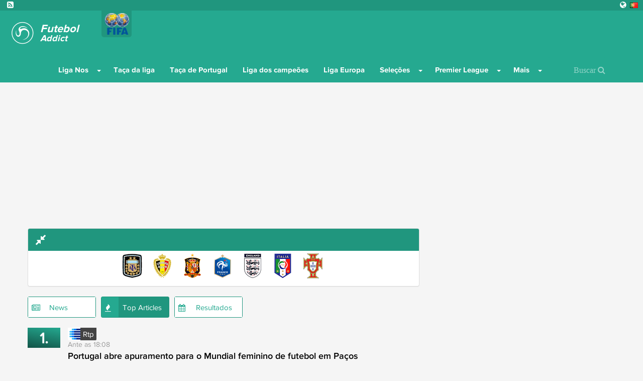

--- FILE ---
content_type: text/html; charset=UTF-8
request_url: https://www.football-addict.com/pt/topNews/selecoes
body_size: 10771
content:
<!doctype html><html lang="pt"><head><title>Fotos Seleções – Jogadores Futebol Seleções : Futebol Addict</title><meta charset="utf-8"/><meta name="msvalidate.01" content="5AC107E9F0021A71E10A6C065F667AFD" /><meta name="viewport"      content="width=device-width, initial-scale=1.0" /><meta name="theme-color"   content="#25A990"/><meta name="description"   content="Encontra as ultimas fotos de Seleções e as melhores imagens dos jogadores sobre Futebol Addict. Descobrem as fotos dos jogadores, dos gol, os resultados, a classificação...Futebol Addict é o melhor sitio par enco..." /><meta property="og:site_name" content="football-addict" /><meta property="og:title"     content="Fotos Seleções – Jogadores Futebol Seleções : Futebol Addict" /><meta property="og:locale"    content="pt" /><meta property="og:url"       content="https://www.football-addict.com/pt/topNews/selecoes" /><meta property="og:image"     content="https://d1xr1v9etxmhuy.cloudfront.net/img/header/logo-football.png" /><meta name='0c26cbe028' content='0c26cbe02860c21e16ce9afe5ee4917b' /><meta name="getlinko-verify-code" content="getlinko-verify-1b14121cbecb2060a1d3b268af9f3d5e6fcc5573"/><link rel="manifest"          href="/pwa/football/manifest.json"><link rel="alternate" hreflang="fr" href="https://www.football-addict.com/fr" /><link rel="alternate" hreflang="en" href="https://www.football-addict.com/en" /><link rel="alternate" hreflang="es" href="https://www.football-addict.com/es" /><link rel="alternate" hreflang="en-us" href="https://www.football-addict.com/en-us" /><link rel="alternate" hreflang="fr-be" href="https://www.football-addict.com/fr-be" /><link rel="alternate" hreflang="de" href="https://www.football-addict.com/de" /><link rel="alternate" hreflang="pt-br" href="https://www.football-addict.com/pt-br" /><link rel="alternate" hreflang="pt" href="https://www.football-addict.com/pt" /><link rel="alternate" hreflang="es-arg" href="https://www.football-addict.com/es-arg" /><link rel="alternate" hreflang="es-mx" href="https://www.football-addict.com/es-mx" /><link rel="alternate" hreflang="es-co" href="https://www.football-addict.com/es-co" /><link rel="alternate" hreflang="nl" href="https://www.football-addict.com/nl" /><link rel="alternate" hreflang="it" href="https://www.football-addict.com/it" /><link rel="alternate" hreflang="se" href="https://www.football-addict.com/se" /><link rel="alternate"             hreflang="x-default" href="https://www.football-addict.com" /><link rel="canonical"             href="https://www.football-addict.com/pt/topNews/selecoes" /><link rel="alternate"             href="https://www.football-addict.com/pt/topNews/selecoes" hreflang="pt" /><link rel="icon" type="image/png" href="https://d1xr1v9etxmhuy.cloudfront.net/img/icon/pwa/football-icon-180x180.png"><link rel="apple-touch-icon"      href="https://d1xr1v9etxmhuy.cloudfront.net/img/icon/pwa/football-icon-180x180.png"><link rel="alternate" type="application/rss+xml" title="RSS Feed for football-addict" href="/pt/55b69b1684a97539138b458b/rss" /><link href="https://cdn.jsdelivr.net/npm/bootstrap@3.3.7/dist/css/bootstrap.min.css" rel="preload" as="style" onload="this.rel='stylesheet'"><link href="https://d1xr1v9etxmhuy.cloudfront.net/assets/css/layout.css" rel="stylesheet"><style>
    .header-favoris,.header-home{background-image:url(https://d1xr1v9etxmhuy.cloudfront.net/img/header/header-football.jpg);background-position:center;}
    .header-btn-baseline{background:url(https://d1xr1v9etxmhuy.cloudfront.net/img/header/shadow.png) center top no-repeat;}
    .navbar-header-title{color:#fff;}

    .navbar .navbar-collapse,.navbar .nav-form,.navbar,.navbar-btn,.open>.dropdown-menu,.newsNav .current .newsNav-logo,.newsNav li:hover .newsNav-logo,.header-btn-btn,.sidebar-banner,.opta-fixtures_plus div.fixtures-plus-list .grouping td,.opta-widget-container h2,.opta-widget-container h2.opta-v3,.opta-widget-container .opta-v3-h3,.opta-widget-container .fixtures-plus-list tbody.grouping td,.Opta .Opta-H2,.opta-widget-container .fixtures-plus-grid .tabs-active ul.tabs-nav li.tabs-selected a,.opta-widget-container .fixtures-plus-grid .tabs-active div.opta-dropdown,.opta-widget-container .fixtures-plus-grid .tabs-active div.opta-dropdown ul.tabs-nav li a:hover,.opta-widget-container .fixtures-plus-grid .tabs-active ul.tabs-nav li a:hover, .opta-widget-container .fixtures-plus-list .tabs-active ul.tabs-nav li a:hover, .opta-widget-container .fixtures-plus-list .tabs-active ul.tabs-nav li.tabs-selected a,.opta-widget-container .fixtures-plus-grid .tabs-active div.opta-dropdown, .opta-widget-container .fixtures-plus-list .tabs-active div.opta-dropdown, .Opta .Opta-Dropdown>.Opta-Nav h3, .overlay, .nav-tabs>li.active>a, .nav-tabs > li > a:hover, #footer, .top-content-title, .navbar-input{background-color:#25A990!important;}

    .loadmore>button,.newsNav .current .newsNav-url,.newsNavMobile li.current,.newsNav li:hover .newsNav-url,.navbar .navbar-toggle:focus,.navbar .navbar-toggle:hover,.block-header,.pagination-buttons .pagination-button>a.current-page,.pagination-buttons .pagination-button>a:hover,.opta-fixtures_plus div.fixtures-plus-list .subgrouping td,.Opta .Opta-Nav li.Opta-On a,.Opta .Opta-Ranking .Opta-FeatureHeader td,.Opta .Opta-Ranking .Opta-FeatureHeader th,.Opta .Opta-Tabs .Opta-Nav>ul.Opta-Overflowed,.opta-widget-container .squad dt,.opta-widget-container .fixtures-plus-grid .tabs-active ul.tabs-nav,.opta-widget-container .fixtures-plus-list .tabs-active ul.tabs-nav,.opta-widget-container .fixtures-plus-grid .tabs-active ul.tabs-nav li a,.opta-widget-container .fixtures-plus-list .tabs-active ul.tabs-nav li a,.opta-widget-container .fixtures-plus-grid .fixture h3,.social-media{background-color:#20967E!important;}

    .newsNav-logo,.newsNav-url,.title,.title-scores, #currentPage, .nav-tabs > li > a{ color:#25A990; }
    .pagination-buttons .pagination-button>a.current-page,.pagination-buttons .pagination-button>a:hover{border:1px solid #25A990;}
    .block-video{border-top:solid 2px #25A990;}
    .loadmore>button,.newsNav-button{border:1px solid #20967E;} @-webkit-keyframes sk-stretchdelay { 0%, 40%, 100% { -webkit-transform: scaleY(0.4) }  20% { -webkit-transform: scaleY(1.0) }} @keyframes sk-stretchdelay { 0%, 40%, 100% {  transform: scaleY(0.4); -webkit-transform: scaleY(0.4); }  20% {  transform: scaleY(1.0); -webkit-transform: scaleY(1.0); } }
    #overlay{position:fixed;display:block;width:100%;height:100px;bottom:0;background-color:transparent;z-index:2;text-align:center}
    .close-overlay{width:20px;height:20px;background-color:transparent;border-top-left-radius:4px}
    .close-overlay-btn{font-size:30px;position:absolute;top:6px;right:6px}
    .grecaptcha-badge{right: 10px!important;}
    .my6_logo_bg { display: none; }
    .responsive{ text-align: center;}
    .nav-tabs>li.active>a, .nav-tabs>li.active>a:hover,.nav-tabs > li > a:hover{color:white!important;}
    .dropdown-menu>li>a:hover, .pagination>li>a{color:#20967E }
    .read-more-news{background-color: #25A990; border-color: #25A990; color: white;}
    .navbar-top { margin-top : 105px!important; }

    div[data-actirise-slot="top-content"],
    div[data-actirise-slot="aside-desktop"],
    div[data-actirise-slot="top-page"],
    div[data-actirise-slot="bottom-content"]
    {
        display: none;
        margin: 10px auto;
    }

    @media screen and (max-width: 480px) {

        .navbar-nav>li>.dropdown-menu {background-color:#20967E!important;margin-left:-10px;}
        .dropdown-menu>li>a:hover {color:#25A990 }
        .navbar-input, .nav-form {background-color: white !important;}

        div[data-actirise-slot="top-content"].device-mobile,
        div[data-actirise-slot="bottom-content"].device-mobile{
            display: flex !important;
            width: 100%;
            min-height: 380px;
        }
        div[data-actirise-slot="top-page"].device-mobile {
            display: flex !important;
            width: 100%;
            min-height: 280px;
        }
    }
    @media screen and (min-width: 770px) {

        .news-picture-shadow::before{ background-image: linear-gradient(to right, #25A990 40%, transparent) }

        div[data-actirise-slot="aside-desktop"].device-desktop {
            display: flex !important;
            width: 100%;
            min-height: 620px;
        }
        div[data-actirise-slot="top-page"].device-desktop {
            display: flex !important;
            width: 100%;
            min-height: 250px;
        }
        div[data-actirise-slot="top-content"].device-desktop,
        div[data-actirise-slot="bottom-content"].device-desktop{
            display: flex !important;
            width: 100%;
            min-height: 300px;
        }
    }

    @media screen and (min-width: 481px) and (max-width: 769px) {
        div[data-actirise-slot="top-content"].device-tablet,
        div[data-actirise-slot="bottom-content"].device-tablet {
            display: flex !important;
            width: 100%;
            min-height: 380px;
        }
        div[data-actirise-slot="top-page"].device-tablet {
            display: flex !important;
            width: 100%;
            min-height: 280px;
        }
    }
</style><script src="https://www.flashb.id/boot/ed064fd6-326f-5e0f-a258-c35ba5750532.js" async data-cfasync="false"></script><script type="text/javascript">
    window._hbdbrk = window._hbdbrk || [];
    window._hbdbrk.push(['_vars', {
      page_type: 'category'
    }]);
  </script></head><body><span id="timezone" hidden></span><header class="navbar"><div class="social-media"><a target="_blank" rel="noopener" class="social-media-link" href="/pt/55b69b1684a97539138b458b/rss"><i class="fa fa-rss-square" aria-hidden="true"></i></a><li class="dropdown pull-right language-selector"><a href="#" class="dropdown-toggle" id="dropdownLanguage" data-toggle="dropdown" aria-haspopup="true" aria-expanded="true"><i class="fa fa-globe" aria-hidden="true"></i><i class="flag flag-pt"></i></a><ul class="dropdown-menu" aria-labelledby="dropdownLanguage"><li><a href="https://www.football-addict.com/fr"><i class="flag flag-fr"></i>France</a></li><li><a href="https://www.football-addict.com/en"><i class="flag flag-en"></i>United Kingdom</a></li><li><a href="https://www.football-addict.com/es"><i class="flag flag-es"></i>España</a></li><li><a href="https://www.football-addict.com/en-us"><i class="flag flag-us"></i>United States</a></li><li><a href="https://www.football-addict.com/fr-be"><i class="flag flag-be"></i>Belgique (FR)</a></li><li><a href="https://www.football-addict.com/de"><i class="flag flag-de"></i>Deutschland</a></li><li><a href="https://www.football-addict.com/pt-br"><i class="flag flag-br"></i>Brasil</a></li><li><a href="https://www.football-addict.com/es-arg"><i class="flag flag-ar"></i>Argentina</a></li><li><a href="https://www.football-addict.com/es-mx"><i class="flag flag-mx"></i>Mexico</a></li><li><a href="https://www.football-addict.com/es-co"><i class="flag flag-co"></i>Colombia</a></li><li><a href="https://www.football-addict.com/nl"><i class="flag flag-nl"></i>Nederlands</a></li><li><a href="https://www.football-addict.com/it"><i class="flag flag-it"></i>Italia</a></li><li><a href="https://www.football-addict.com/se"><i class="flag flag-se"></i>Sverige</a></li></ul></li></div><div class="navbar-header"><div class="navbar-categorie-logo"  style="background-color: #20967E" ><a
                        href="/pt/news/selecoes"
                        onclick="track('navCategorieLogo', 'logo', '');"
                ><img data-src="http://cdn.mashup-web.com/img/categories/selections.png" width="50" height="auto" title="Seleções" alt="" class="lazyload"></a></div><a class="navbar-brand" href="/pt"><img class="navbar-header-logo" alt="Futebol-Addict" src="https://d1xr1v9etxmhuy.cloudfront.net/img/header/logo-football.png" height="60" width="60"/><div class="navbar-header-title" ><p class="navbar-header-title-baseline">Futebol</p><p class="navbar-header-title-subline">Addict</p></div></a><a type="button" class="navbar-toggle collapsed pull-right" onclick="openNav()"><span class="icon-bar"></span><span class="icon-bar"></span><span class="icon-bar"></span></a></div><nav id="menu" class="collapse navbar-collapse"><ul class="nav navbar-nav"><li class="first dropdown"><a href="/pt/news/liga-nos"  class="dropdown-toggle">
    	    	Liga Nos
    </a><label for="check-liga-nos"><span class="caret"></span></label><input type="checkbox" name="check-liga-nos" class="dropdown-trigger"><ul class="menu_level_1 dropdown-menu"><li class="first"><span data-href="/pt/news/liga-nos/boavista-futebol-clube" class="js-link">
                    Boavista Futebol Clube
                </span></li><li><span data-href="/pt/news/liga-nos/club-sport-maritimo" class="js-link">
                    Club Sport Marítimo
                </span></li><li><span data-href="/pt/news/liga-nos/clube-desportivo-feirense" class="js-link">
                    Clube Desportivo Feirense
                </span></li><li><span data-href="/pt/news/liga-nos/clube-desportivo-nacional" class="js-link">
                    Clube Desportivo Nacional
                </span></li><li><span data-href="/pt/news/liga-nos/clube-desportivo-de-tondela" class="js-link">
                    Clube Desportivo de Tondela
                </span></li><li><span data-href="/pt/news/liga-nos/clube-de-futebol-os-belenenses" class="js-link">
                    Clube de Futebol Os Belenenses
                </span></li><li><span data-href="/pt/news/liga-nos/fc-porto" class="js-link">
                    FC Porto
                </span></li><li><span data-href="/pt/news/liga-nos/futebol-clube-pacos-de-ferreira" class="js-link">
                    Futebol Clube Paços de Ferreira
                </span></li><li><span data-href="/pt/news/liga-nos/futebol-clube-de-arouca" class="js-link">
                    Futebol Clube de Arouca
                </span></li><li><span data-href="/pt/news/liga-nos/groupo-desportivo-estoril-praia" class="js-link">
                    Grupo Desportivo Estoril-Praia
                </span></li><li><span data-href="/pt/news/liga-nos/grupo-desportivo-de-chaves" class="js-link">
                    Grupo Desportivo de Chaves
                </span></li><li><span data-href="/pt/news/liga-nos/moreirense-futebol-clube" class="js-link">
                    Moreirense Futebol Clube
                </span></li><li><span data-href="/pt/news/liga-nos/rio-ave-futebol-clube" class="js-link">
                    Rio Ave Futebol Clube
                </span></li><li><span data-href="/pt/news/liga-nos/sl-benfica" class="js-link">
                    SL Benfica
                </span></li><li><span data-href="/pt/news/liga-nos/sporting-club-portugal" class="js-link">
                    Sporting Club Portugal
                </span></li><li><span data-href="/pt/news/liga-nos/sporting-clube-de-braga" class="js-link">
                    Sporting Clube de Braga
                </span></li><li><span data-href="/pt/news/liga-nos/vitoria-futebol-clube" class="js-link">
                    Vitoria Futebol Clube
                </span></li><li class="last"><span data-href="/pt/news/liga-nos/vitoria-guimaraes" class="js-link">
                    Vitoria Guimaraes
                </span></li></ul></li><li><a href="/pt/news/taca-da-liga">
                    Taça da liga
                </a></li><li><a href="/pt/news/taca-de-portugal">
                    Taça de Portugal
                </a></li><li><a href="/pt/news/liga-dos-campeoes">
                    Liga dos campeões
                </a></li><li><a href="/pt/news/liga-europa">
                    Liga Europa
                </a></li><li class="dropdown"><a href="/pt/news/selecoes"  class="dropdown-toggle">
    	    	Seleções
    </a><label for="check-selecoes"><span class="caret"></span></label><input type="checkbox" name="check-selecoes" class="dropdown-trigger"><ul class="menu_level_1 dropdown-menu"><li class="first"><span data-href="/pt/news/selecoes/argentina" class="js-link">
                    Argentina
                </span></li><li><span data-href="/pt/news/selecoes/belgica" class="js-link">
                    Bélgica
                </span></li><li><span data-href="/pt/news/selecoes/espanha" class="js-link">
                    Espanha
                </span></li><li><span data-href="/pt/news/selecoes/franca" class="js-link">
                    França
                </span></li><li><span data-href="/pt/news/selecoes/inglaterra" class="js-link">
                    Inglaterra
                </span></li><li><span data-href="/pt/news/selecoes/italia" class="js-link">
                    Italia
                </span></li><li class="last"><span data-href="/pt/news/selecoes/selecao" class="js-link">
                    Seleção
                </span></li></ul></li><li class="dropdown"><a href="/pt/news/premier-league"  class="dropdown-toggle">
    	    	Premier League
    </a><label for="check-premier-league"><span class="caret"></span></label><input type="checkbox" name="check-premier-league" class="dropdown-trigger"><ul class="menu_level_1 dropdown-menu"><li class="first"><span data-href="/pt/news/premier-league/afc-bournemouth" class="js-link">
                    AFC Bournemouth
                </span></li><li><span data-href="/pt/news/premier-league/arsenal-fc" class="js-link">
                    Arsenal FC
                </span></li><li><span data-href="/pt/news/premier-league/chelsea-fc" class="js-link">
                    Chelsea
                </span></li><li><span data-href="/pt/news/premier-league/liverpool-fc" class="js-link">
                    Liverpool FC
                </span></li><li><span data-href="/pt/news/premier-league/manchester-city" class="js-link">
                    Manchester City
                </span></li><li><span data-href="/pt/news/premier-league/manchester-united" class="js-link">
                    Manchester United
                </span></li><li class="last"><span data-href="/pt/news/premier-league/tottenham-hotspur" class="js-link">
                    Tottenham Hotspur FC
                </span></li></ul></li><li class="dropdown"><a href=""  class="dropdown-toggle">
    	    	Mais
    </a><label for="check-mais"><span class="caret"></span></label><input type="checkbox" name="check-mais" class="dropdown-trigger"><ul class="menu_level_1 dropdown-menu"><li class="first"><a href="/pt/news/liga">
                    Liga
                </a></li><li><a href="/pt/news/ligue-1">
                    Ligue 1
                </a></li><li><a href="/pt/news/bundesliga">
                    Bundesliga
                </a></li><li><a href="/pt/news/serie-a">
                    Serie A
                </a></li><li class="last"><a href="/pt/news/aguias-benfica">
                    Aguias Benfica
                </a></li></ul></li><li class="last"><form class="nav-form" action="/pt/search" method="POST"><input type="text" class="navbar-input" name="search" id="iconified" placeholder="Buscar &#xF002;"></form></li></ul></nav></header><script data-no-optimize="1" data-wpmeteor-nooptimize="true" data-cfasync="false" nowprocket>
    window.FAST_CMP_OPTIONS = {
        publisherName: "Football Addict",
        domainUid: "bad28efa-dd98-53a8-88c9-025c47b50be5",
        countryCode: 'PT',
        policyUrl: '/modalite/fr',
        displaySynchronous: false,
        bootstrap: { excludedIABVendors: [], excludedGoogleVendors: [] },
        publisherLogo: function (c) {
            return c.createElement('img', {
                style: 'height: 40px;',
                src: "https://cdn.mashup-web.com/img/icon/pwa/football-icon-180x180.png",
            })
        },
        translations: {
            fr: {
                buttons: {
                    accept: 'Fermer et Accepter',
                }
            },
        },
        googleConsentMode: {
            enabled: true
        }
    };
    (function(){var e={617:function(e){window.FAST_CMP_T0=Date.now();window.FAST_CMP_QUEUE={};window.FAST_CMP_QUEUE_ID=0;function a(){var e=Array.prototype.slice.call(arguments);if(!e.length)return Object.values(window.FAST_CMP_QUEUE);else if("ping"===e[0]){if("function"===typeof e[2])e[2]({cmpLoaded:false,cmpStatus:"stub",apiVersion:"2.0",cmpId:parseInt("388",10)})}else window.FAST_CMP_QUEUE[window.FAST_CMP_QUEUE_ID++]=e}e.exports={name:"light",handler:a}}};var a={};function t(r){var n=a[r];if(void 0!==n)return n.exports;var i=a[r]={exports:{}};e[r](i,i.exports,t);return i.exports}var r={};!function(){var e=t(617);var a="__tcfapiLocator";var r=window;var n=r;var i;function o(){var e=r.document;var t=!!r.frames[a];if(!t)if(e.body){var n=e.createElement("iframe");n.style.cssText="display:none";n.name=a;e.body.appendChild(n)}else setTimeout(o,5);return!t}function s(e){var a="string"===typeof e.data;var t={};if(a)try{t=JSON.parse(e.data)}catch(e){}else t=e.data;var r="object"===typeof t?t.__tcfapiCall:null;if(r)window.__tcfapi(r.command,r.version,(function(t,n){var i={__tcfapiReturn:{returnValue:t,success:n,callId:r.callId}};if(e&&e.source&&e.source.postMessage)e.source.postMessage(a?JSON.stringify(i):i,"*")}),r.parameter)}while(n){try{if(n.frames[a]){i=n;break}}catch(e){}if(n===r.top)break;n=n.parent}if("custom"!==r.FAST_CMP_HANDLER)if(!i){o();r.__tcfapi=e.handler;r.FAST_CMP_HANDLER=e.name;r.addEventListener("message",s,false)}else{r.__tcfapi=e.handler;r.FAST_CMP_HANDLER=e.name}}()})();
</script><script async="true" data-no-optimize="1" data-wpmeteor-nooptimize="true" data-cfasync="false" nowprocket src="https://static.fastcmp.com/fast-cmp-stub.js"></script><main class="content" id="content"><div data-actirise-slot="top-page" class="device-mobile device-tablet device-desktop ads"></div><div class="container" id="main"><div class="row"><section class="section col-xs-12 col-sm-7 col-md-8 col-lg-8" style="min-height: 1950px"><div class="panel-group"><div class="panel panel-default"><div class="panel-heading" style="background-color:#20967E;color:white"><h4 class="panel-title"><a data-toggle="collapse" href="#clubs" role="button" aria-expanded="true"><i class="fa fa-compress" aria-hidden="true" style="font-size:1.5em"></i></a></h4></div><div id="clubs" class="panel-collapse collapse in"><div class="clubs"><ul class="list-inline"><li class="first"><a href="/pt/news/selecoes/argentina"><img src="https://cdn.mashup-web.com/img/categories/seleccion-argentina-small.png" title="Argentina" alt="Argentina" width="50" height="50"/></a></li><li><a href="/pt/news/selecoes/belgica"><img src="https://cdn.mashup-web.com/img/categories/belgique-small.png" title="Bélgica" alt="Bélgica" width="50" height="50"/></a></li><li><a href="/pt/news/selecoes/espanha"><img src="https://cdn.mashup-web.com/img/categories/espagne-small.png" title="Espanha" alt="Espanha" width="50" height="50"/></a></li><li><a href="/pt/news/selecoes/franca"><img src="https://cdn.mashup-web.com/img/categories/equipe-de-france-small.png" title="França" alt="França" width="50" height="50"/></a></li><li><a href="/pt/news/selecoes/inglaterra"><img src="https://cdn.mashup-web.com/img/categories/england-football-team-small.png" title="Inglaterra" alt="Inglaterra" width="50" height="50"/></a></li><li><a href="/pt/news/selecoes/italia"><img src="https://cdn.mashup-web.com/img/categories/italia-forza-small.png" title="Italia" alt="Italia" width="50" height="50"/></a></li><li class="last"><a href="/pt/news/selecoes/selecao"><img src="https://cdn.mashup-web.com/img/categories/portugal-small.png" title="Seleção" alt="Seleção" width="50" height="50"/></a></li></ul></div></div></div></div><ul class="newsNav list-inline"><li class="first"><div class="newsNav-button"><i class="newsNav-logo fa fa-newspaper-o"></i><a class="newsNav-url" href="/pt/news/selecoes">News</a></div></li><li class="current"><div class="newsNav-button"><i class="newsNav-logo fa fa-fire"></i><a class="newsNav-url" href="/pt/topNews/selecoes">Top Articles</a></div></li><li class="last"><div class="newsNav-button"><i class="newsNav-logo fa fa-calendar"></i><a class="newsNav-url" href="/pt/scores/selecoes">Resultados</a></div></li></ul><div class="section-news"><div class="top-news"><div class="row" style="display:flex;color:black; "><div class="col-xs-1 col-md-1 col-lg-1 top-news-num"><p class="top-news-num-p" style="background-color: #25A990;">1.</p></div><div class="col-xs-11 col-md-11 col-lg-11 top-news-layout"><a onclick='track("topContent", "https://www.rtp.pt/noticias/selecao-nacional/portugal-abre-apuramento-para-o-mundial-feminino-de-futebol-em-pacos-de-ferreira_d1710770", "Rtp");' href="/pt/article/selecao/portugal-abre-apuramento-para-o-mundial-feminino-de-futebol-em-pacos-de-ferreira/696a72d85fe3ae33ca079fa6"><div class="col-xs-10 col-md-10 col-lg-10 top-news-title-col"><div class="top-news-img"><img class="lazyload" alt="" data-src="https://d1xr1v9etxmhuy.cloudfront.net/img/sources/rtp-small.png" height="25" width="25"><span class="top-news-source">Rtp</span></div><p class="published" itemprop="datePublished" style="display:flex">Ante as 18:08</p><h3 class="top-news-title">Portugal abre apuramento para o Mundial feminino de futebol em Paços de Ferreira</h3></div></a></div></div><div class="row" style="display:flex;color:black; background-color:white;"><div class="col-xs-1 col-md-1 col-lg-1 top-news-num"><p class="top-news-num-p" style="background-color: #25A990;">2.</p></div><div class="col-xs-11 col-md-11 col-lg-11 top-news-layout"><a onclick='track("topContent", "https://www.rtp.pt/noticias/selecao-nacional/europeu-andebol-portugal-romenia_d1710760", "Rtp");' href="/pt/article/selecao/europeu-andebol-portugal-romenia/696a6b9215cb5802b10a1bee"><div class="col-xs-10 col-md-10 col-lg-10 top-news-title-col"><div class="top-news-img"><img class="lazyload" alt="" data-src="https://d1xr1v9etxmhuy.cloudfront.net/img/sources/rtp-small.png" height="25" width="25"><span class="top-news-source">Rtp</span></div><p class="published" itemprop="datePublished" style="display:flex">Ante as 17:43</p><h3 class="top-news-title">Europeu Andebol. Portugal - Roménia</h3></div></a></div></div><div class="row" style="display:flex;color:black; "><div class="col-xs-1 col-md-1 col-lg-1 top-news-num"><p class="top-news-num-p" style="background-color: #25A990;">3.</p></div><div class="col-xs-11 col-md-11 col-lg-11 top-news-layout"><a onclick='track("topContent", "https://www.noticiasaominuto.com/desporto/2920452/afonso-moreira-tem-sido-o-mais-influente-no-lyon-e-pode-almejar-selecao#utm_source=rss-desporto&amp;utm_medium=rss&amp;utm_campaign=rssfeed", "Noticia ao minuto");' href="/pt/article/autres/afonso-moreira-tem-sido-o-mais-influente-no-lyon-e-pode-almejar-selecao/6969fbe5bf8a4fcfe80b2f27"><div class="col-xs-10 col-md-10 col-lg-10 top-news-title-col"><div class="top-news-img"><img class="lazyload" alt="" data-src="https://d1xr1v9etxmhuy.cloudfront.net/img/sources/noticia-o-minuto-small.png" height="25" width="25"><span class="top-news-source">Noticia ao minuto</span></div><p class="published" itemprop="datePublished" style="display:flex">Ante as 09:46</p><h3 class="top-news-title">&quot;Afonso Moreira tem sido o mais influente no Lyon e pode almejar seleção&quot;</h3></div></a></div></div><div class="row" style="display:flex;color:black; background-color:white;"><div class="col-xs-1 col-md-1 col-lg-1 top-news-num"><p class="top-news-num-p" style="background-color: #25A990;">4.</p></div><div class="col-xs-11 col-md-11 col-lg-11 top-news-layout"><a onclick='track("topContent", "https://www.rtp.pt/noticias/andebol/europeu-de-andebol-2026-portugal-estreia-se-frente-a-romenia-esta-sexta-feira_d1710619", "Rtp");' href="/pt/article/selecao/europeu-de-andebol-2026-portugal-estreia-se-frente-a-romenia-esta-sexta-feira/6969feb5b058ea877c0ae922"><div class="col-xs-10 col-md-10 col-lg-10 top-news-title-col"><div class="top-news-img"><img class="lazyload" alt="" data-src="https://d1xr1v9etxmhuy.cloudfront.net/img/sources/rtp-small.png" height="25" width="25"><span class="top-news-source">Rtp</span></div><p class="published" itemprop="datePublished" style="display:flex">Ante as 09:57</p><h3 class="top-news-title">Europeu de Andebol 2026. Portugal estreia-se frente à Roménia esta sexta-feira</h3></div></a></div></div><div class="row" style="display:flex;color:black; "><div class="col-xs-1 col-md-1 col-lg-1 top-news-num"><p class="top-news-num-p" style="background-color: #25A990;">5.</p></div><div class="col-xs-11 col-md-11 col-lg-11 top-news-layout"><a onclick='track("topContent", "https://observador.pt/2026/01/16/um-susto-um-recorde-e-uma-goleada-natural-portugal-vence-romenia-no-arranque-do-europeu-de-andebol/", "Observador");' href="/pt/article/liga-nos/dois-recordes-um-susto-e-a-goleada-natural-no-arranque/696a87d31ea67b5e9f0991a5"><div class="col-xs-10 col-md-10 col-lg-10 top-news-title-col"><div class="top-news-img"><img class="lazyload" alt="" data-src="https://d1xr1v9etxmhuy.cloudfront.net/img/sources/observador-small.png" height="25" width="25"><span class="top-news-source">Observador</span></div><p class="published" itemprop="datePublished" style="display:flex">Ante as 19:33</p><h3 class="top-news-title">Dois recordes, um susto e a goleada natural no arranque</h3></div></a></div></div><div class="row" style="display:flex;color:black; background-color:white;"><div class="col-xs-1 col-md-1 col-lg-1 top-news-num"><p class="top-news-num-p" style="background-color: #25A990;">6.</p></div><div class="col-xs-11 col-md-11 col-lg-11 top-news-layout"><a onclick='track("topContent", "https://observador.pt/programas/resposta-pronta/e-depois-do-mundial-vem-o-euro-estamos-a-fazer-milagres/", "Observador");' href="/pt/article/liga-nos/e-depois-do-mundial-vem-o-euro-estamos-a-fazer-milagres/6969e26637bbfae46f050165"><div class="col-xs-10 col-md-10 col-lg-10 top-news-title-col"><div class="top-news-img"><img class="lazyload" alt="" data-src="https://d1xr1v9etxmhuy.cloudfront.net/img/sources/observador-small.png" height="25" width="25"><span class="top-news-source">Observador</span></div><p class="published" itemprop="datePublished" style="display:flex">Ante as 07:58</p><h3 class="top-news-title">E depois do Mundial? Vem o Euro. &quot;Estamos a fazer milagres&quot;</h3></div></a></div></div><div class="row" style="display:flex;color:black; "><div class="col-xs-1 col-md-1 col-lg-1 top-news-num"><p class="top-news-num-p" style="background-color: #25A990;">7.</p></div><div class="col-xs-11 col-md-11 col-lg-11 top-news-layout"><a onclick='track("topContent", "https://www.zerozero.pt/noticias/ruud-van-nistelrooy-junta-se-a-equipa-tecnica-dos-paises-baixos-antes-do-mundial/1028570", "ZeroZero");' href="/pt/article/geral/ruud-van-nistelrooy-junta-se-a-equipa-taccnica-dos-paa-ses-baixos-antes-do-mundial/696a2c3eb7305c012b0082a4"><div class="col-xs-10 col-md-10 col-lg-10 top-news-title-col"><div class="top-news-img"><img class="lazyload" alt="" data-src="https://d1xr1v9etxmhuy.cloudfront.net/img/sources/zerozero-small.png" height="25" width="25"><span class="top-news-source">ZeroZero</span></div><p class="published" itemprop="datePublished" style="display:flex">Ante as 13:12</p><h3 class="top-news-title">Ruud van Nistelrooy junta-se Ã  equipa tÃ©cnica dos PaÃ­ses Baixos antes do Mundial</h3></div></a></div></div><div class="row" style="display:flex;color:black; background-color:white;"><div class="col-xs-1 col-md-1 col-lg-1 top-news-num"><p class="top-news-num-p" style="background-color: #25A990;">8.</p></div><div class="col-xs-11 col-md-11 col-lg-11 top-news-layout"><a onclick='track("topContent", "https://futebol365.pt/artigo/324797-van-nistelrooy-regressa-como-adjunto-a-selecao-dos-paises-baixos/", "Futebol 365");' href="/pt/article/geral/van-nistelrooy-regressa-como-adjunto-a-selecao-dos-paises-baixos/696a3de793aabf767d0be713"><div class="col-xs-10 col-md-10 col-lg-10 top-news-title-col"><div class="top-news-img"><img class="lazyload" alt="" data-src="https://d1xr1v9etxmhuy.cloudfront.net/img/sources/futebol-365-small.png" height="25" width="25"><span class="top-news-source">Futebol 365</span></div><p class="published" itemprop="datePublished" style="display:flex">Ante as 14:24</p><h3 class="top-news-title">Van Nistelrooy regressa como adjunto à seleção dos Países Baixos</h3></div></a></div></div><div class="row" style="display:flex;color:black; "><div class="col-xs-1 col-md-1 col-lg-1 top-news-num"><p class="top-news-num-p" style="background-color: #25A990;">9.</p></div><div class="col-xs-11 col-md-11 col-lg-11 top-news-layout"><a onclick='track("topContent", "https://observador.pt/2026/01/16/rede-social-x-esta-com-problemas-de-funcionamento-a-nivel-mundial-incluindo-portugal/", "Observador");' href="/pt/article/liga-nos/rede-social-x-esta-com-problemas-a-nivel-mundial/696a617530fb6fcc810a3ca5"><div class="col-xs-10 col-md-10 col-lg-10 top-news-title-col"><div class="top-news-img"><img class="lazyload" alt="" data-src="https://d1xr1v9etxmhuy.cloudfront.net/img/sources/observador-small.png" height="25" width="25"><span class="top-news-source">Observador</span></div><p class="published" itemprop="datePublished" style="display:flex">Ante as 16:59</p><h3 class="top-news-title">Rede social X está com problemas a nível mundial</h3></div></a></div></div><div class="row" style="display:flex;color:black; background-color:white;"><div class="col-xs-1 col-md-1 col-lg-1 top-news-num"><p class="top-news-num-p" style="background-color: #25A990;">10.</p></div><div class="col-xs-11 col-md-11 col-lg-11 top-news-layout"><a onclick='track("topContent", "https://maisfutebol.iol.pt/futebol-feminino/portugal/selecao-feminina-arranca-qualificacao-para-o-mundial2027-em-pacos-de-ferreira", "Mais Futebol");' href="/pt/article/geral/selecao-feminina-arranca-qualificacao-para-o-mundial2027-em-pacos-de-ferreira/696a843549f6d06c340422a9"><div class="col-xs-10 col-md-10 col-lg-10 top-news-title-col"><div class="top-news-img"><img class="lazyload" alt="" data-src="https://d1xr1v9etxmhuy.cloudfront.net/img/sources/mais-futebol-small.png" height="25" width="25"><span class="top-news-source">Mais Futebol</span></div><p class="published" itemprop="datePublished" style="display:flex">Ante as 18:52</p><h3 class="top-news-title">Seleção feminina arranca qualificação para o Mundial2027 em Paços de Ferreira</h3></div></a></div></div><div class="row" style="display:flex;color:black; "><div class="col-xs-1 col-md-1 col-lg-1 top-news-num"><p class="top-news-num-p" style="background-color: #25A990;">11.</p></div><div class="col-xs-11 col-md-11 col-lg-11 top-news-layout"><a onclick='track("topContent", "https://observador.pt/2026/01/16/forum-economico-mundial-aponta-para-enfraquecimento-da-economia-global-em-2026/", "Observador");' href="/pt/article/liga-nos/crescimento-fraco-na-europa-preocupa-economistas/696a68782c1033d92601fd90"><div class="col-xs-10 col-md-10 col-lg-10 top-news-title-col"><div class="top-news-img"><img class="lazyload" alt="" data-src="https://d1xr1v9etxmhuy.cloudfront.net/img/sources/observador-small.png" height="25" width="25"><span class="top-news-source">Observador</span></div><p class="published" itemprop="datePublished" style="display:flex">Ante as 17:25</p><h3 class="top-news-title">Crescimento fraco na Europa preocupa economistas</h3></div></a></div></div><div class="row" style="display:flex;color:black; background-color:white;"><div class="col-xs-1 col-md-1 col-lg-1 top-news-num"><p class="top-news-num-p" style="background-color: #25A990;">12.</p></div><div class="col-xs-11 col-md-11 col-lg-11 top-news-layout"><a onclick='track("topContent", "https://www.noticiasaominuto.com/desporto/2921157/ruben-amorim-no-benfica-e-mourinho-na-selecao-e-o-encaixe-mais-facil#utm_source=rss-desporto&amp;utm_medium=rss&amp;utm_campaign=rssfeed", "Noticia ao minuto");' href="/pt/article/autres/ruben-amorim-no-benfica-e-mourinho-na-selecao-e-o-encaixe-mais-facil/696b697058e2aedd88001325"><div class="col-xs-10 col-md-10 col-lg-10 top-news-title-col"><div class="top-news-img"><img class="lazyload" alt="" data-src="https://d1xr1v9etxmhuy.cloudfront.net/img/sources/noticia-o-minuto-small.png" height="25" width="25"><span class="top-news-source">Noticia ao minuto</span></div><p class="published" itemprop="datePublished" style="display:flex">Hoje as 11:42</p><h3 class="top-news-title">Ruben Amorim no Benfica e Mourinho na seleção? &quot;É o encaixe mais fácil&quot;</h3></div></a></div></div><div class="row" style="display:flex;color:black; "><div class="col-xs-1 col-md-1 col-lg-1 top-news-num"><p class="top-news-num-p" style="background-color: #25A990;">13.</p></div><div class="col-xs-11 col-md-11 col-lg-11 top-news-layout"><a onclick='track("topContent", "https://www.noticiasaominuto.com/desporto/2921157/ruben-amorim-no-benfica-e-mourinho-na-selecao-e-o-encaixe-mais-facil#utm_source=rss-desporto&amp;utm_medium=rss&amp;utm_campaign=rssfeed", "Noticia ao minuto");' href="/pt/article/autres/ruben-amorim-no-benfica-e-mourinho-na-selecao-e-o-encaixe-mais-facil/696b697058e2aedd88001325"><div class="col-xs-10 col-md-10 col-lg-10 top-news-title-col"><div class="top-news-img"><img class="lazyload" alt="" data-src="https://d1xr1v9etxmhuy.cloudfront.net/img/sources/noticia-o-minuto-small.png" height="25" width="25"><span class="top-news-source">Noticia ao minuto</span></div><p class="published" itemprop="datePublished" style="display:flex">Hoje as 11:42</p><h3 class="top-news-title">Ruben Amorim no Benfica e Mourinho na seleção? &quot;É o encaixe mais fácil&quot;</h3></div></a></div></div><div class="row" style="display:flex;color:black; background-color:white;"><div class="col-xs-1 col-md-1 col-lg-1 top-news-num"><p class="top-news-num-p" style="background-color: #25A990;">14.</p></div><div class="col-xs-11 col-md-11 col-lg-11 top-news-layout"><a onclick='track("topContent", "https://observador.pt/2026/01/16/um-susto-um-recorde-e-uma-goleada-natural-portugal-vence-romenia-no-arranque-do-europeu-de-andebol/", "Observador");' href="/pt/article/liga-nos/dois-recordes-um-susto-e-a-goleada-natural-no-arranque/696a87d31ea67b5e9f0991a5"><div class="col-xs-10 col-md-10 col-lg-10 top-news-title-col"><div class="top-news-img"><img class="lazyload" alt="" data-src="https://d1xr1v9etxmhuy.cloudfront.net/img/sources/observador-small.png" height="25" width="25"><span class="top-news-source">Observador</span></div><p class="published" itemprop="datePublished" style="display:flex">Ante as 19:33</p><h3 class="top-news-title">Dois recordes, um susto e a goleada natural no arranque</h3></div></a></div></div><div class="row" style="display:flex;color:black; "><div class="col-xs-1 col-md-1 col-lg-1 top-news-num"><p class="top-news-num-p" style="background-color: #25A990;">15.</p></div><div class="col-xs-11 col-md-11 col-lg-11 top-news-layout"><a onclick='track("topContent", "https://maisfutebol.iol.pt/futebol-feminino/portugal/selecao-feminina-arranca-qualificacao-para-o-mundial2027-em-pacos-de-ferreira", "Mais Futebol");' href="/pt/article/geral/selecao-feminina-arranca-qualificacao-para-o-mundial2027-em-pacos-de-ferreira/696a843549f6d06c340422a9"><div class="col-xs-10 col-md-10 col-lg-10 top-news-title-col"><div class="top-news-img"><img class="lazyload" alt="" data-src="https://d1xr1v9etxmhuy.cloudfront.net/img/sources/mais-futebol-small.png" height="25" width="25"><span class="top-news-source">Mais Futebol</span></div><p class="published" itemprop="datePublished" style="display:flex">Ante as 18:52</p><h3 class="top-news-title">Seleção feminina arranca qualificação para o Mundial2027 em Paços de Ferreira</h3></div></a></div></div><div class="row" style="display:flex;color:black; background-color:white;"><div class="col-xs-1 col-md-1 col-lg-1 top-news-num"><p class="top-news-num-p" style="background-color: #25A990;">16.</p></div><div class="col-xs-11 col-md-11 col-lg-11 top-news-layout"><a onclick='track("topContent", "https://www.rtp.pt/noticias/selecao-nacional/portugal-abre-apuramento-para-o-mundial-feminino-de-futebol-em-pacos-de-ferreira_d1710770", "Rtp");' href="/pt/article/selecao/portugal-abre-apuramento-para-o-mundial-feminino-de-futebol-em-pacos-de-ferreira/696a72d85fe3ae33ca079fa6"><div class="col-xs-10 col-md-10 col-lg-10 top-news-title-col"><div class="top-news-img"><img class="lazyload" alt="" data-src="https://d1xr1v9etxmhuy.cloudfront.net/img/sources/rtp-small.png" height="25" width="25"><span class="top-news-source">Rtp</span></div><p class="published" itemprop="datePublished" style="display:flex">Ante as 18:08</p><h3 class="top-news-title">Portugal abre apuramento para o Mundial feminino de futebol em Paços de Ferreira</h3></div></a></div></div><div class="row" style="display:flex;color:black; "><div class="col-xs-1 col-md-1 col-lg-1 top-news-num"><p class="top-news-num-p" style="background-color: #25A990;">17.</p></div><div class="col-xs-11 col-md-11 col-lg-11 top-news-layout"><a onclick='track("topContent", "https://www.rtp.pt/noticias/selecao-nacional/europeu-andebol-portugal-romenia_d1710760", "Rtp");' href="/pt/article/selecao/europeu-andebol-portugal-romenia/696a6b9215cb5802b10a1bee"><div class="col-xs-10 col-md-10 col-lg-10 top-news-title-col"><div class="top-news-img"><img class="lazyload" alt="" data-src="https://d1xr1v9etxmhuy.cloudfront.net/img/sources/rtp-small.png" height="25" width="25"><span class="top-news-source">Rtp</span></div><p class="published" itemprop="datePublished" style="display:flex">Ante as 17:43</p><h3 class="top-news-title">Europeu Andebol. Portugal - Roménia</h3></div></a></div></div><div class="row" style="display:flex;color:black; background-color:white;"><div class="col-xs-1 col-md-1 col-lg-1 top-news-num"><p class="top-news-num-p" style="background-color: #25A990;">18.</p></div><div class="col-xs-11 col-md-11 col-lg-11 top-news-layout"><a onclick='track("topContent", "https://observador.pt/2026/01/16/forum-economico-mundial-aponta-para-enfraquecimento-da-economia-global-em-2026/", "Observador");' href="/pt/article/liga-nos/crescimento-fraco-na-europa-preocupa-economistas/696a68782c1033d92601fd90"><div class="col-xs-10 col-md-10 col-lg-10 top-news-title-col"><div class="top-news-img"><img class="lazyload" alt="" data-src="https://d1xr1v9etxmhuy.cloudfront.net/img/sources/observador-small.png" height="25" width="25"><span class="top-news-source">Observador</span></div><p class="published" itemprop="datePublished" style="display:flex">Ante as 17:25</p><h3 class="top-news-title">Crescimento fraco na Europa preocupa economistas</h3></div></a></div></div><div class="row" style="display:flex;color:black; "><div class="col-xs-1 col-md-1 col-lg-1 top-news-num"><p class="top-news-num-p" style="background-color: #25A990;">19.</p></div><div class="col-xs-11 col-md-11 col-lg-11 top-news-layout"><a onclick='track("topContent", "https://observador.pt/2026/01/16/rede-social-x-esta-com-problemas-de-funcionamento-a-nivel-mundial-incluindo-portugal/", "Observador");' href="/pt/article/liga-nos/rede-social-x-esta-com-problemas-a-nivel-mundial/696a617530fb6fcc810a3ca5"><div class="col-xs-10 col-md-10 col-lg-10 top-news-title-col"><div class="top-news-img"><img class="lazyload" alt="" data-src="https://d1xr1v9etxmhuy.cloudfront.net/img/sources/observador-small.png" height="25" width="25"><span class="top-news-source">Observador</span></div><p class="published" itemprop="datePublished" style="display:flex">Ante as 16:59</p><h3 class="top-news-title">Rede social X está com problemas a nível mundial</h3></div></a></div></div><div class="row" style="display:flex;color:black; background-color:white;"><div class="col-xs-1 col-md-1 col-lg-1 top-news-num"><p class="top-news-num-p" style="background-color: #25A990;">20.</p></div><div class="col-xs-11 col-md-11 col-lg-11 top-news-layout"><a onclick='track("topContent", "https://futebol365.pt/artigo/324797-van-nistelrooy-regressa-como-adjunto-a-selecao-dos-paises-baixos/", "Futebol 365");' href="/pt/article/geral/van-nistelrooy-regressa-como-adjunto-a-selecao-dos-paises-baixos/696a3de793aabf767d0be713"><div class="col-xs-10 col-md-10 col-lg-10 top-news-title-col"><div class="top-news-img"><img class="lazyload" alt="" data-src="https://d1xr1v9etxmhuy.cloudfront.net/img/sources/futebol-365-small.png" height="25" width="25"><span class="top-news-source">Futebol 365</span></div><p class="published" itemprop="datePublished" style="display:flex">Ante as 14:24</p><h3 class="top-news-title">Van Nistelrooy regressa como adjunto à seleção dos Países Baixos</h3></div></a></div></div></div></div><p><span class="label label-default">Fotos Seleções</span>&nbsp
                                   <span class="label label-default">Imagem Seleções</span>&nbsp
                                   <span class="label label-default">Calendário Seleções</span>&nbsp
                          </p></section><section class="sidebar col-sm-5 col-md-4 col-lg-4" id="sidebar" role="complementary"></section></div></div></main><footer id="footer"><section class="footer"><div class="l-container"><div class="row footer-row"><div class="col-xs-12 col-sm-2 col-lg-2"><ul class="footer-list footer-list-first"><li><p><a href="https://www.facebook.com/profile.php?id=100057487927901"><i class="fa fa-twitter-square footer-social-icons" aria-hidden="true"></i></a><a href="https://twitter.com/mashup_web"><i class="fa fa-facebook-square footer-social-icons" aria-hidden="true"></i></a></p></li><li><a href="/pt/partners">Parceiros</a></li><li><a data-toggle="modal" href="#ModalContact">Contacto-nos</a></li><li><a data-toggle="modal" href="/modalite/pt" data-target="#modalite">Aviso legal</a></li></ul></div></div></section><div class="modal fade" id="modalite" tabindex="-1" role="dialog" aria-labelledby="modalite-label" aria-hidden="true"><div class="modal-dialog"><div class="modal-content"></div></div></div><div class="modal fade" id="modify" tabindex="-5" role="dialog" aria-labelledby="modalite-label" aria-hidden="true"><div class="modal-dialog"><div class="modal-content"></div></div></div><div class="modal fade" id="ModalContact" tabindex="-1" role="dialog" aria-labelledby="myModalLabel" aria-hidden="true"><div class="modal-dialog"><div class="modal-content"><div class="modal-header"><button type="button" class="close"
                         data-dismiss="modal"><span aria-hidden="true">&times;</span><span class="sr-only">Fechar</span></button><div class="modal-title" id="myModalLabel" style="color:black;"><strong>Contacto-nos</strong></div></div><div class="modal-body"><div id="hubspot-form-container"></div></div></div></div></div></footer><a href="javascript:void(0)" id="return-to-top"><i class="fa fa-chevron-up"></i></a><div id="myNav" class="overlay"><div class="overlay-title"><a class="navbar-brand" href="/pt"><img class="navbar-header-logo" alt="Futebol-Addict" src="https://d1xr1v9etxmhuy.cloudfront.net/img/header/logo-football.png" height="60" width="60"/><div class="navbar-header-title" ><p class="navbar-header-title-baseline">Futebol</p><p class="navbar-header-title-subline">Addict</p></div></a><a href="javascript:void(0)" class="closebtn" onclick="closeNav()">&times;</a></div><div class="overlay-content"></div></div><script type="text/javascript" src="/js/5af9349.js" async></script><script type="text/javascript" src="https://cdn.jsdelivr.net/npm/bootstrap@3.3.7/dist/js/bootstrap.min.js" async></script><script type="text/javascript" src="https://cdn.jsdelivr.net/npm/jquery@2.2.4/dist/jquery.min.js"></script><script type="text/javascript" src="//www.googletagmanager.com/gtag/js?id=G-EZEDNNN9WJ" defer></script><script data-cfasync="false" type="text/javascript" id="clever-core">
        /* <![CDATA[ */
        (function (document, window) {
            var a, c = document.createElement("script"), f = window.frameElement;

            c.id = "CleverCoreLoader96626";
            c.src = "https://scripts.cleverwebserver.com/9402eff56401fcdc896285a503b7c36b.js";

            c.async = !0;
            c.type = "text/javascript";
            c.setAttribute("data-target", window.name || (f && f.getAttribute("id")));

            try {
                a = parent.document.getElementsByTagName("script")[0] || document.getElementsByTagName("script")[0];
            } catch (e) {
                a = !1;
            }

            a || (a = document.getElementsByTagName("head")[0] || document.getElementsByTagName("body")[0]);
            a.parentNode.insertBefore(c, a);
        })(document, window);
        /* ]]> */
    </script><script type="text/javascript">

            document.addEventListener('click', e => {
                const el = e.target.closest('.js-link[data-href]');
                if (el) window.location.href = el.dataset.href;
            });

            //lazyload img
            let script = document.createElement("script");
            script.src = "//cdn.jsdelivr.net/npm/lazyload@2.0.0-rc.2/lazyload.min.js";
            script.async = true;
            script.onload = function () {
                if (window.LazyLoad) {
                    lazyload();
                    console.log("LazyLoad initialized.");
                }
            };
            document.head.appendChild(script);

            //GA
                            window.dataLayer = window.dataLayer || [];
                let mashup = window.open || {};
                function gtag(){dataLayer.push(arguments);}
                gtag('js', new Date());
                gtag('config', "G-EZEDNNN9WJ", { 'groups': 'mashup' });
                
                function track(type, label, action, id) {
                    gtag(
                        'event',
                        action,
                        { 'event_category': type, 'event_label': label, 'non_interaction': true, 'send_to': 'mashup'}
                    );
                    if(type === 'outbound') {
                        location.href = label;
                    }
                }
                function redirect(url) {
                    mashup(url, '_blank');
                    return false;
                }
            
            //return to top
            $(window).scroll(function() {
                // if( !$('div#hbdbrk-slideup-top.top').length ) {
                //     $('.navbar').removeClass('navbar-top')
                // }

                if( $(this).scrollTop() >= 400 ) $('#return-to-top').fadeIn(200);
                else $('#return-to-top').fadeOut(200);
            });
            $('#return-to-top').click(function() {
                $('body,html').animate({ scrollTop : 0}, 500);
            });

            //responsive nav functions
            $('header ul.nav li.dropdown').hover(function() {
                $(this).addClass('open');
                $(this).find('.dropdown-menu').stop(true, true).delay(200).fadeIn(500);
            }, function() {
                $(this).find('.dropdown-menu').stop(true, true).delay(200).fadeOut(500);
                $(this).removeClass('open');
            });
            $(".overlay-content").append($(".navbar-nav").clone()).html();
            function openNav() {
                //branch.closeBanner();
                $('#myNav').css('display', 'block');
                $('.navbar-nav').css('float', 'none');
                $('body,html').addClass('no-scroll');
            }
            function closeNav() {
                $('#myNav').css('display', 'none');
                $('.navbar-nav').css('float', 'right');
                $('body,html').removeClass('no-scroll');
            }

            //pwa
            
            $('#ModalContact').on('shown.bs.modal', function () {
                // Check if the script is already loaded
                if (!window.hbspt) {
                    // Create script element
                    var script = document.createElement('script');
                    script.src = '//js.hsforms.net/forms/embed/v2.js';
                    script.type = 'text/javascript';
                    script.async = true;
                    script.onload = function () {
                        // Initialize the form after the script is loaded
                        hbspt.forms.create({
                            portalId: "6598180",
                            formId: "ebb19832-2343-472a-adb4-78b1f87afb50",
                            target: '#hubspot-form-container'
                        });
                    };
                    document.body.appendChild(script);
                }
            });

            //related news
            
            //favorite
                    </script><script>
    $( window ).on( "load", function() {

        $.ajax({

            url: Routing.generate('addict_web_loadSidebar', {
                _locale: "pt",
                loadSidebar: "loadSidebar",
                index: "newsTopCategorie",
                ligue: "selecoes"
                , categorie: ""  }),
            type: 'GET',
            data:    'id=' + "55b69b1684a97539138b458b"                       + '&name=' + "Seleções"                      + '&sigle=' + ""                                          + '&logo=' + "http://cdn.mashup-web.com/img/categories/selections.png" ,
            async: true,
            success: function (data) {
                $('.sidebar').append(data);
            }
        });

        var myScript = document.createElement('script');
        myScript.src = "//cdn.mashup-web.com/assets/js/jquery-hc-sticky.min.js";
        myScript.onload = function() { $('.sidebar').hcSticky({bottomEnd: 100}); };
        document.head.appendChild(myScript);
    });
</script><script type="text/javascript">
		var _nAdzq=_nAdzq||[];(function(){
			_nAdzq.push(["setIds","da6342f52cd68f80"]);
			var e="https://notifpush.com/scripts/";
			var t=document.createElement("script");
			t.type="text/javascript";
			t.defer=true;
			t.async=true;
			t.src=e+"nadz-sdk.js";
			var s=document.getElementsByTagName("script")[0];
			s.parentNode.insertBefore(t,s)})();
	</script><noscript>Your browser does not support JavaScript! Please enable it to use our website !</noscript></body></html>

--- FILE ---
content_type: text/javascript
request_url: https://www.flashb.id/assets/js/hbdbrk_e44d611bc053d01474a7_m.js
body_size: 197205
content:
(()=>{var e,t,s={"../node_modules/@babel/runtime/helpers/esm/defineProperty.js":(e,t,s)=>{function r(e){return r="function"==typeof Symbol&&"symbol"==typeof Symbol.iterator?function(e){return typeof e}:function(e){return e&&"function"==typeof Symbol&&e.constructor===Symbol&&e!==Symbol.prototype?"symbol":typeof e},r(e)}function i(e,t,s){return(t=function(e){var t=function(e){if("object"!=r(e)||!e)return e;var t=e[Symbol.toPrimitive];if(void 0!==t){var s=t.call(e,"string");if("object"!=r(s))return s;throw new TypeError("@@toPrimitive must return a primitive value.")}return String(e)}(e);return"symbol"==r(t)?t:t+""}(t))in e?Object.defineProperty(e,t,{value:s,enumerable:!0,configurable:!0,writable:!0}):e[t]=s,e}s.d(t,{A:()=>i})},"../node_modules/Base64/base64.js":(e,t,s)=>{var r,i,n;!function(o){if(null!=t&&"number"!=typeof t.nodeType)e.exports=o();else if(null!=s.amdO)i=[],void 0===(n="function"==typeof(r=o)?r.apply(t,i):r)||(e.exports=n);else{var a=o(),l="undefined"!=typeof self?self:$.global;"function"!=typeof l.btoa&&(l.btoa=a.btoa),"function"!=typeof l.atob&&(l.atob=a.atob)}}(function(){var e="ABCDEFGHIJKLMNOPQRSTUVWXYZabcdefghijklmnopqrstuvwxyz0123456789+/=";function t(e){this.message=e}return t.prototype=new Error,t.prototype.name="InvalidCharacterError",{btoa:function(s){for(var r,i,n,o,a=String(s),l=0,d="";l<a.length;){if(r=a.charCodeAt(l++),i=a.charCodeAt(l++),n=a.charCodeAt(l++),r>255||i>255||n>255)throw new t("'btoa' failed: The string to be encoded contains characters outside of the Latin1 range.");d+=e.charAt((o=r<<16|i<<8|n)>>18&63)+e.charAt(o>>12&63)+e.charAt(o>>6&63)+e.charAt(63&o)}switch(a.length%3){case 0:return d;case 1:return d.slice(0,-2)+"==";case 2:return d.slice(0,-1)+"="}},atob:function(s){var r=String(s).replace(/[=]+$/,"");if(r.length%4==1)throw new t("'atob' failed: The string to be decoded is not correctly encoded.");for(var i,n,o=0,a=0,l="";n=r.charAt(a++);~n&&(i=o%4?64*i+n:n,o++%4)?l+=String.fromCharCode(255&i>>(-2*o&6)):0)n=e.indexOf(n);return l}}})},"../node_modules/activity-detector/dist/activity-detector.js":(e,t)=>{function s(e,t,s){return t in e?Object.defineProperty(e,t,{value:s,enumerable:!0,configurable:!0,writable:!0}):e[t]=s,e}var r="active",i="idle",n=r,o=["click","mousemove","keydown","DOMMouseScroll","mousewheel","mousedown","touchstart","touchmove","focus"],a=["blur","visibilitychange"],l=["mousemove"],d=void 0,c=void 0;if(void 0!==document.hidden)d="hidden",c="visibilitychange";else for(var u=["webkit","moz","ms"],h=0;h<u.length;h++){var p=u[h];if(void 0!==document[p+"Hidden"]){d=p+"Hidden",c=p+"visibilitychange";break}}t.A=function(){var e,t=arguments.length>0&&void 0!==arguments[0]?arguments[0]:{},u=t.activityEvents,h=void 0===u?o:u,p=t.inactivityEvents,m=void 0===p?a:p,f=t.ignoredEventsWhenIdle,g=void 0===f?l:f,b=t.timeToIdle,j=void 0===b?3e4:b,v=t.initialState,y=void 0===v?n:v,_=t.autoInit,w=void 0===_||_,k=(s(e={},r,[]),s(e,i,[]),e),x=void 0,S=void 0,E=function e(t){clearTimeout(S),t===r&&(S=setTimeout(function(){return e(i)},j)),x!==t&&k[x=t].forEach(function(e){return e()})},T=function(e){(x===r||g.indexOf(e.type)<0)&&E(r)},C=function(){E(i)},A=function(){E(document[d]?i:r)},I=function(){E((arguments.length>0&&void 0!==arguments[0]?arguments[0]:n)===r?r:i),h.forEach(function(e){return window.addEventListener(e,T)}),m.filter(function(e){return"visibilitychange"!==e}).forEach(function(e){return window.addEventListener(e,C)}),m.indexOf("visibilitychange")>=0&&c&&document.addEventListener(c,A)};return w&&I(y),{on:function(e,t){return k[e].push(t),function(){var s=k[e].indexOf(t);s>=0&&k[e].splice(s,1)}},stop:function(){k[r]=[],k[i]=[],clearTimeout(S),h.forEach(function(e){return window.removeEventListener(e,T)}),m.forEach(function(e){return window.removeEventListener(e,C)}),c&&document.removeEventListener(c,A)},init:I}}},"../node_modules/awilix/lib/awilix.umd.js":function(e,t){!function(e){class t extends Error{constructor(e){super(e),Object.defineProperty(this,"message",{enumerable:!1,value:e}),Object.defineProperty(this,"name",{enumerable:!1,value:this.constructor.name}),"captureStackTrace"in Error?Error.captureStackTrace(this,this.constructor):Object.defineProperty(this,"stack",{enumerable:!1,value:Error(e).stack,writable:!0,configurable:!0})}}class s extends t{}class r extends s{constructor(e,t,s,r){super(`${e}: expected ${t} to be ${s}, but got ${r}.`)}static assert(e,t,s,i,n){if(!e)throw new r(t,s,i,n);return e}}class i extends s{constructor(e,t,s){const r=e.toString(),i=t.map(({name:e})=>e.toString());i.push(r);let n=`Could not resolve '${r}'.`;s&&(n+=` ${s}`),n+="\n\n",n+=`Resolution path: ${i.join(" -> ")}`,super(n)}}class n extends s{constructor(e,t){let s=`Could not register '${e.toString()}'.`;t&&(s+=` ${t}`),super(s)}}const o={PROXY:"PROXY",CLASSIC:"CLASSIC"},a={SINGLETON:"SINGLETON",TRANSIENT:"TRANSIENT",SCOPED:"SCOPED"};function l(e){const t=e.length;let s=0,r="EOF",i="",n=0,o=0,a=0;return{next:function(c=0){return n=c,function(){for(i="",r="EOF";;){if(s>=t)return r="EOF";const i=e.charAt(s);if(d(i))s++;else switch(i){case"(":return s++,o++,r=i;case")":return s++,a++,r=i;case"*":case",":return s++,r=i;case"=":return s++,1&n||u(),r=i;case"/":{s++;const t=e.charAt(s);"/"===t&&(h(e=>"\n"===e,!0),s++),"*"===t&&(h(t=>{const r=e.charAt(s+1);return"*"===t&&"/"===r},!0),s++);break}default:if(p(i))return l(),r;s++}}}(),i?{value:i,type:r}:{type:r}},done:function(){return"EOF"===r}};function l(){const t=e.charAt(s),n=++s;for(;m(e.charAt(s));)s++;return i=""+t+e.substring(n,s),r="function"===i||"class"===i?i:"ident","ident"!==r&&(i=""),i}function u(){h(e=>{const t=o===a+1;return!((","!==e||!t)&&("("===e?(o++,1):")"!==e||(a++,!t)))})}function h(t,r=!1){for(;s<e.length;){const i=e.charAt(s);if(t(i))return;if(!r){if(d(i)){s++;continue}if(c(i)){f();continue}}s++}}function f(){const t=e.charAt(s);for(s++;s<e.length;){const r=e.charAt(s),i=e.charAt(s-1);if(r===t&&"\\"!==i)return void s++;"`"===t&&"$"===e.charAt(s+1)&&"{"===e.charAt(s+2)&&(s+=2,h(e=>"}"===e)),s++}}}function d(e){switch(e){case"\r":case"\n":case" ":return!0}return!1}function c(e){switch(e){case"'":case'"':case"`":return!0}return!1}const u=/^[_$a-zA-Z\xA0-\uFFFF]$/,h=/^[?._$a-zA-Z0-9\xA0-\uFFFF]$/;function p(e){return u.test(e)}function m(e){return h.test(e)}function f(e){if("function"!=typeof e)return!1;const t=l(e.toString()),s=t.next();if("class"===s.type)return!0;const r=t.next();return!("function"!==s.type||!r.value||r.value[0]!==r.value[0].toUpperCase())}function g(e){return"function"==typeof e}const b=Symbol("Awilix Resolver Config");function j(e,t){if(!g(e))throw new r("asFunction","fn","function",e);return t=k({lifetime:a.TRANSIENT},t,e[b]),_(y({resolve:S(e),...t}))}function v(e,t){if(!g(e))throw new r("asClass","Type","class",e);t=k({lifetime:a.TRANSIENT},t,e[b]);const s=S(function(...t){return Reflect.construct(e,t)},e);return _(y({...t,resolve:s}))}function y(e){function t(e){return y({...this,lifetime:e})}function s(e){return y({...this,injectionMode:e})}return x(e,{setLifetime:t,inject:function(e){return y({...this,injector:e})},transient:w(t,a.TRANSIENT),scoped:w(t,a.SCOPED),singleton:w(t,a.SINGLETON),setInjectionMode:s,proxy:w(s,o.PROXY),classic:w(s,o.CLASSIC)})}function _(e){return x(e,{disposer:function(e){return _({...this,dispose:e})}})}function w(e,t){return function(){return e.call(this,t)}}function k(e,...t){return Object.assign({},e,...t)}function x(e,t){return{...e,...t}}function S(e,t){t||(t=e);const s=E(t);return function(t){if((this.injectionMode||t.options.injectionMode||o.PROXY)!==o.CLASSIC){const s=this.injector?function(e,t){const s=t(e),r=(i=[...Reflect.ownKeys(e.cradle),...Reflect.ownKeys(s)],Array.from(new Set(i)));var i;return new Proxy({},{get:(t,r)=>r===Symbol.iterator?function*(){for(const t in e.cradle)yield t;for(const e in s)yield e}:r in s?s[r]:e.resolve(r),ownKeys:()=>r,getOwnPropertyDescriptor(e,t){if(r.indexOf(t)>-1)return{enumerable:!0,configurable:!0}}})}(t,this.injector):t.cradle;return e(s)}if(s.length>0){const r=this.injector?function(e,t){return function(s,r){return s in t?t[s]:e.resolve(s,r)}}(t,this.injector(t)):t.resolve,i=s.map(e=>r(e.name,{allowUnregistered:e.optional}));return e(...i)}return e()}}function E(e){const t=function(e){const{next:t,done:s}=l(e),r=[];let i=null;for(d();!s();)switch(i.type){case"class":if(!o())return null;break;case"function":{const e=d();"ident"!==e.type&&"*"!==e.type||d();break}case"(":n();break;case")":return r;case"ident":{const e={name:i.value,optional:!1};if("async"===i.value){const e=d();if(e&&"="!==e.type)break}return r.push(e),r}default:throw c()}return r;function n(){let e={name:"",optional:!1};for(;!s();)switch(d(),i.type){case"ident":e.name=i.value;break;case"=":e.optional=!0;break;case",":r.push(e),e={name:"",optional:!1};break;case")":return void(e.name&&r.push(e));default:throw c()}}function o(){for(;!s();){if(a()){if(d(1),"("!==i.type)continue;return!0}d(1)}return!1}function a(){return"ident"===i.type&&"constructor"===i.value}function d(e=0){return i=t(e),i}function c(){return new SyntaxError(`Parsing parameter list, did not expect ${i.type} token${i.value?` (${i.value})`:""}`)}}(e.toString());if(!t){const t=Object.getPrototypeOf(e);return"function"==typeof t&&t!==Function.prototype?E(t):[]}return t}const T=Symbol("familyTree"),C=Symbol("rollUpRegistrations");function A(e={}){return I(e)}function I(e,t,s){e={injectionMode:o.PROXY,strict:!1,...e};const l=s??[],d={},c=new Proxy({},{get:(e,t)=>w(t),set:(e,t)=>{throw new Error(`Attempted setting property "${t}" on container cradle - this is not allowed.`)},ownKeys:()=>Array.from(c),getOwnPropertyDescriptor(e,t){const s=g();if(Object.getOwnPropertyDescriptor(s,t))return{enumerable:!0,configurable:!0}}}),u={options:e,cradle:c,inspect:function(){return`[AwilixContainer (${t?"scoped, ":""}registrations: ${Object.keys(u.registrations).length})]`},cache:new Map,loadModules:()=>{throw new Error("loadModules is not supported in the browser.")},createScope:function(){return I(e,u,l)},register:function(s,r){const i=function(e,t){const s=e;return"string"==typeof s||"symbol"==typeof s?{[e]:t}:s}(s,r),o=[...Object.keys(i),...Object.getOwnPropertySymbols(i)];for(const l of o){const s=i[l];if(e.strict&&s.lifetime===a.SINGLETON&&t)throw new n(l,"Cannot register a singleton on a scoped container.");d[l]=s}return u},build:function(e,t){if(e&&e.resolve)return e.resolve(u);const s="build",i="targetOrResolver";return r.assert(e,s,i,"a registration, function or class",e),r.assert("function"==typeof e,s,i,"a function or class",e),(f(e)?v(e,t):j(e,t)).resolve(u)},resolve:w,hasRegistration:function(e){return!!_(e)},dispose:function(){const e=Array.from(u.cache.entries());return u.cache.clear(),Promise.all(e.map(([,e])=>{const{resolver:t,value:s}=e,r=t;return r.dispose?Promise.resolve().then(()=>r.dispose(s)):Promise.resolve()})).then(()=>{})},getRegistration:_,[C]:g,get registrations(){return g()}},h=t?[u].concat(t[T]):[u];u[T]=h;const p=(m=h)[m.length-1];var m;return u;function g(){return{...t&&t[C](),...d}}function*b(){const e=g();for(const t in e)yield t}function y(){return Object.prototype.toString.call(c)}function _(e){return d[e]||(t?t.getRegistration(e):null)}function w(t,s){s=s||{};try{const r=_(t);if(l.some(({name:e})=>e===t))throw new i(t,l,"Cyclic dependencies detected.");if("toJSON"===t)return y;if("constructor"===t)return A;if(!r){switch(t){case"inspect":case"toString":return y;case Symbol.toStringTag:return"AwilixContainerCradle";case"then":return;case Symbol.iterator:return b}if(s.allowUnregistered)return;throw new i(t,l)}const n=r.lifetime||a.TRANSIENT;if(e.strict&&!r.isLeakSafe){const e=l.findIndex(({lifetime:e})=>{return s=n,(t=e)===a.SINGLETON&&s!==a.SINGLETON||t===a.SCOPED&&s===a.TRANSIENT;var t,s});if(e>-1)throw new i(t,l,`Dependency '${t.toString()}' has a shorter lifetime than its ancestor: '${l[e].name.toString()}'`)}let o,d;switch(l.push({name:t,lifetime:n}),n){case a.TRANSIENT:d=r.resolve(u);break;case a.SINGLETON:o=p.cache.get(t),o?d=o.value:(d=r.resolve(e.strict?p:u),p.cache.set(t,{resolver:r,value:d}));break;case a.SCOPED:if(o=u.cache.get(t),void 0!==o){d=o.value;break}d=r.resolve(u),u.cache.set(t,{resolver:r,value:d});break;default:throw new i(t,l,`Unknown lifetime "${r.lifetime}"`)}return l.pop(),d}catch(r){throw l.length=0,r}}}e.AwilixError=s,e.AwilixRegistrationError=n,e.AwilixResolutionError=i,e.AwilixTypeError=r,e.InjectionMode=o,e.Lifetime=a,e.RESOLVER=b,e.aliasTo=function(e){return{resolve:t=>t.resolve(e),isLeakSafe:!0}},e.asClass=v,e.asFunction=j,e.asValue=function(e){return{resolve:()=>e,isLeakSafe:!0}},e.createBuildResolver=y,e.createContainer=A,e.createDisposableResolver=_,e.isClass=f,e.isFunction=g}(t)},"../node_modules/bounding-client-rect/index.js":(e,t,s)=>{var r=s("../node_modules/get-document/index.js");e.exports=function(e){var t=null,s=r(e);if(3===e.nodeType){var i=s.createRange();i.selectNodeContents(e),e=i}if("function"==typeof e.getBoundingClientRect&&(t=e.getBoundingClientRect(),e.startContainer&&0===t.left&&0===t.top)){var n=s.createElement("span");n.appendChild(s.createTextNode("​")),e.insertNode(n),t=n.getBoundingClientRect();var o=n.parentNode;o.removeChild(n),o.normalize()}return t}},"../node_modules/charenc/charenc.js":e=>{var t={utf8:{stringToBytes:function(e){return t.bin.stringToBytes(unescape(encodeURIComponent(e)))},bytesToString:function(e){return decodeURIComponent(escape(t.bin.bytesToString(e)))}},bin:{stringToBytes:function(e){for(var t=[],s=0;s<e.length;s++)t.push(255&e.charCodeAt(s));return t},bytesToString:function(e){for(var t=[],s=0;s<e.length;s++)t.push(String.fromCharCode(e[s]));return t.join("")}}};e.exports=t},"../node_modules/clone/clone.js":e=>{var t=function(){function e(e,t){return null!=t&&e instanceof t}var t,s,r;try{t=Map}catch(a){t=function(){}}try{s=Set}catch(a){s=function(){}}try{r=Promise}catch(a){r=function(){}}function i(n,a,l,d,c){"object"==typeof a&&(l=a.depth,d=a.prototype,c=a.includeNonEnumerable,a=a.circular);var u=[],h=[],p="undefined"!=typeof Buffer;return void 0===a&&(a=!0),void 0===l&&(l=1/0),function n(l,m){if(null===l)return null;if(0===m)return l;var f,g;if("object"!=typeof l)return l;if(e(l,t))f=new t;else if(e(l,s))f=new s;else if(e(l,r))f=new r(function(e,t){l.then(function(t){e(n(t,m-1))},function(e){t(n(e,m-1))})});else if(i.__isArray(l))f=[];else if(i.__isRegExp(l))f=new RegExp(l.source,o(l)),l.lastIndex&&(f.lastIndex=l.lastIndex);else if(i.__isDate(l))f=new Date(l.getTime());else{if(p&&Buffer.isBuffer(l))return f=Buffer.allocUnsafe?Buffer.allocUnsafe(l.length):new Buffer(l.length),l.copy(f),f;e(l,Error)?f=Object.create(l):void 0===d?(g=Object.getPrototypeOf(l),f=Object.create(g)):(f=Object.create(d),g=d)}if(a){var b=u.indexOf(l);if(-1!=b)return h[b];u.push(l),h.push(f)}for(var j in e(l,t)&&l.forEach(function(e,t){var s=n(t,m-1),r=n(e,m-1);f.set(s,r)}),e(l,s)&&l.forEach(function(e){var t=n(e,m-1);f.add(t)}),l){var v;g&&(v=Object.getOwnPropertyDescriptor(g,j)),v&&null==v.set||(f[j]=n(l[j],m-1))}if(Object.getOwnPropertySymbols){var y=Object.getOwnPropertySymbols(l);for(j=0;j<y.length;j++){var _=y[j];(!(k=Object.getOwnPropertyDescriptor(l,_))||k.enumerable||c)&&(f[_]=n(l[_],m-1),k.enumerable||Object.defineProperty(f,_,{enumerable:!1}))}}if(c){var w=Object.getOwnPropertyNames(l);for(j=0;j<w.length;j++){var k,x=w[j];(k=Object.getOwnPropertyDescriptor(l,x))&&k.enumerable||(f[x]=n(l[x],m-1),Object.defineProperty(f,x,{enumerable:!1}))}}return f}(n,l)}function n(e){return Object.prototype.toString.call(e)}function o(e){var t="";return e.global&&(t+="g"),e.ignoreCase&&(t+="i"),e.multiline&&(t+="m"),t}return i.clonePrototype=function(e){if(null===e)return null;var t=function(){};return t.prototype=e,new t},i.__objToStr=n,i.__isDate=function(e){return"object"==typeof e&&"[object Date]"===n(e)},i.__isArray=function(e){return"object"==typeof e&&"[object Array]"===n(e)},i.__isRegExp=function(e){return"object"==typeof e&&"[object RegExp]"===n(e)},i.__getRegExpFlags=o,i}();e.exports&&(e.exports=t)},"../node_modules/core-js-pure/internals/a-callable.js":(e,t,s)=>{var r=s("../node_modules/core-js-pure/internals/is-callable.js"),i=s("../node_modules/core-js-pure/internals/try-to-string.js"),n=TypeError;e.exports=function(e){if(r(e))return e;throw new n(i(e)+" is not a function")}},"../node_modules/core-js-pure/internals/a-constructor.js":(e,t,s)=>{var r=s("../node_modules/core-js-pure/internals/is-constructor.js"),i=s("../node_modules/core-js-pure/internals/try-to-string.js"),n=TypeError;e.exports=function(e){if(r(e))return e;throw new n(i(e)+" is not a constructor")}},"../node_modules/core-js-pure/internals/a-map.js":(e,t,s)=>{var r=s("../node_modules/core-js-pure/internals/try-to-string.js"),i=TypeError;e.exports=function(e){if("object"==typeof e&&"size"in e&&"has"in e&&"get"in e&&"set"in e&&"delete"in e&&"entries"in e)return e;throw new i(r(e)+" is not a map")}},"../node_modules/core-js-pure/internals/a-possible-prototype.js":(e,t,s)=>{var r=s("../node_modules/core-js-pure/internals/is-possible-prototype.js"),i=String,n=TypeError;e.exports=function(e){if(r(e))return e;throw new n("Can't set "+i(e)+" as a prototype")}},"../node_modules/core-js-pure/internals/a-set.js":(e,t,s)=>{var r=s("../node_modules/core-js-pure/internals/try-to-string.js"),i=TypeError;e.exports=function(e){if("object"==typeof e&&"size"in e&&"has"in e&&"add"in e&&"delete"in e&&"keys"in e)return e;throw new i(r(e)+" is not a set")}},"../node_modules/core-js-pure/internals/a-weak-key.js":(e,t,s)=>{var r=s("../node_modules/core-js-pure/internals/weak-map-helpers.js"),i=new r.WeakMap,n=r.set,o=r.remove;e.exports=function(e){return n(i,e,1),o(i,e),e}},"../node_modules/core-js-pure/internals/a-weak-map.js":(e,t,s)=>{var r=s("../node_modules/core-js-pure/internals/try-to-string.js"),i=TypeError;e.exports=function(e){if("object"==typeof e&&"has"in e&&"get"in e&&"set"in e)return e;throw new i(r(e)+" is not a weakmap")}},"../node_modules/core-js-pure/internals/a-weak-set.js":(e,t,s)=>{var r=s("../node_modules/core-js-pure/internals/try-to-string.js"),i=TypeError;e.exports=function(e){if("object"==typeof e&&"has"in e&&"add"in e&&"delete"in e)return e;throw new i(r(e)+" is not a weakset")}},"../node_modules/core-js-pure/internals/add-to-unscopables.js":e=>{e.exports=function(){}},"../node_modules/core-js-pure/internals/advance-string-index.js":(e,t,s)=>{var r=s("../node_modules/core-js-pure/internals/string-multibyte.js").charAt;e.exports=function(e,t,s){return t+(s?r(e,t).length:1)}},"../node_modules/core-js-pure/internals/an-instance.js":(e,t,s)=>{var r=s("../node_modules/core-js-pure/internals/object-is-prototype-of.js"),i=TypeError;e.exports=function(e,t){if(r(t,e))return e;throw new i("Incorrect invocation")}},"../node_modules/core-js-pure/internals/an-object.js":(e,t,s)=>{var r=s("../node_modules/core-js-pure/internals/is-object.js"),i=String,n=TypeError;e.exports=function(e){if(r(e))return e;throw new n(i(e)+" is not an object")}},"../node_modules/core-js-pure/internals/array-buffer-non-extensible.js":(e,t,s)=>{var r=s("../node_modules/core-js-pure/internals/fails.js");e.exports=r(function(){if("function"==typeof ArrayBuffer){var e=new ArrayBuffer(8);Object.isExtensible(e)&&Object.defineProperty(e,"a",{value:8})}})},"../node_modules/core-js-pure/internals/array-from.js":(e,t,s)=>{var r=s("../node_modules/core-js-pure/internals/function-bind-context.js"),i=s("../node_modules/core-js-pure/internals/function-call.js"),n=s("../node_modules/core-js-pure/internals/to-object.js"),o=s("../node_modules/core-js-pure/internals/call-with-safe-iteration-closing.js"),a=s("../node_modules/core-js-pure/internals/is-array-iterator-method.js"),l=s("../node_modules/core-js-pure/internals/is-constructor.js"),d=s("../node_modules/core-js-pure/internals/length-of-array-like.js"),c=s("../node_modules/core-js-pure/internals/create-property.js"),u=s("../node_modules/core-js-pure/internals/get-iterator.js"),h=s("../node_modules/core-js-pure/internals/get-iterator-method.js"),p=Array;e.exports=function(e){var t=n(e),s=l(this),m=arguments.length,f=m>1?arguments[1]:void 0,g=void 0!==f;g&&(f=r(f,m>2?arguments[2]:void 0));var b,j,v,y,_,w,k=h(t),x=0;if(!k||this===p&&a(k))for(b=d(t),j=s?new this(b):p(b);b>x;x++)w=g?f(t[x],x):t[x],c(j,x,w);else for(j=s?new this:[],_=(y=u(t,k)).next;!(v=i(_,y)).done;x++)w=g?o(y,f,[v.value,x],!0):v.value,c(j,x,w);return j.length=x,j}},"../node_modules/core-js-pure/internals/array-includes.js":(e,t,s)=>{var r=s("../node_modules/core-js-pure/internals/to-indexed-object.js"),i=s("../node_modules/core-js-pure/internals/to-absolute-index.js"),n=s("../node_modules/core-js-pure/internals/length-of-array-like.js"),o=function(e){return function(t,s,o){var a=r(t),l=n(a);if(0===l)return!e&&-1;var d,c=i(o,l);if(e&&s!=s){for(;l>c;)if((d=a[c++])!=d)return!0}else for(;l>c;c++)if((e||c in a)&&a[c]===s)return e||c||0;return!e&&-1}};e.exports={includes:o(!0),indexOf:o(!1)}},"../node_modules/core-js-pure/internals/array-iteration.js":(e,t,s)=>{var r=s("../node_modules/core-js-pure/internals/function-bind-context.js"),i=s("../node_modules/core-js-pure/internals/function-uncurry-this.js"),n=s("../node_modules/core-js-pure/internals/indexed-object.js"),o=s("../node_modules/core-js-pure/internals/to-object.js"),a=s("../node_modules/core-js-pure/internals/length-of-array-like.js"),l=s("../node_modules/core-js-pure/internals/array-species-create.js"),d=i([].push),c=function(e){var t=1===e,s=2===e,i=3===e,c=4===e,u=6===e,h=7===e,p=5===e||u;return function(m,f,g,b){for(var j,v,y=o(m),_=n(y),w=a(_),k=r(f,g),x=0,S=b||l,E=t?S(m,w):s||h?S(m,0):void 0;w>x;x++)if((p||x in _)&&(v=k(j=_[x],x,y),e))if(t)E[x]=v;else if(v)switch(e){case 3:return!0;case 5:return j;case 6:return x;case 2:d(E,j)}else switch(e){case 4:return!1;case 7:d(E,j)}return u?-1:i||c?c:E}};e.exports={forEach:c(0),map:c(1),filter:c(2),some:c(3),every:c(4),find:c(5),findIndex:c(6),filterReject:c(7)}},"../node_modules/core-js-pure/internals/array-method-is-strict.js":(e,t,s)=>{var r=s("../node_modules/core-js-pure/internals/fails.js");e.exports=function(e,t){var s=[][e];return!!s&&r(function(){s.call(null,t||function(){return 1},1)})}},"../node_modules/core-js-pure/internals/array-reduce.js":(e,t,s)=>{var r=s("../node_modules/core-js-pure/internals/a-callable.js"),i=s("../node_modules/core-js-pure/internals/to-object.js"),n=s("../node_modules/core-js-pure/internals/indexed-object.js"),o=s("../node_modules/core-js-pure/internals/length-of-array-like.js"),a=TypeError,l="Reduce of empty array with no initial value",d=function(e){return function(t,s,d,c){var u=i(t),h=n(u),p=o(u);if(r(s),0===p&&d<2)throw new a(l);var m=e?p-1:0,f=e?-1:1;if(d<2)for(;;){if(m in h){c=h[m],m+=f;break}if(m+=f,e?m<0:p<=m)throw new a(l)}for(;e?m>=0:p>m;m+=f)m in h&&(c=s(c,h[m],m,u));return c}};e.exports={left:d(!1),right:d(!0)}},"../node_modules/core-js-pure/internals/array-set-length.js":(e,t,s)=>{var r=s("../node_modules/core-js-pure/internals/descriptors.js"),i=s("../node_modules/core-js-pure/internals/is-array.js"),n=TypeError,o=Object.getOwnPropertyDescriptor,a=r&&!function(){if(void 0!==this)return!0;try{Object.defineProperty([],"length",{writable:!1}).length=1}catch(e){return e instanceof TypeError}}();e.exports=a?function(e,t){if(i(e)&&!o(e,"length").writable)throw new n("Cannot set read only .length");return e.length=t}:function(e,t){return e.length=t}},"../node_modules/core-js-pure/internals/array-slice.js":(e,t,s)=>{var r=s("../node_modules/core-js-pure/internals/function-uncurry-this.js");e.exports=r([].slice)},"../node_modules/core-js-pure/internals/array-sort.js":(e,t,s)=>{var r=s("../node_modules/core-js-pure/internals/array-slice.js"),i=Math.floor,n=function(e,t){var s=e.length;if(s<8)for(var o,a,l=1;l<s;){for(a=l,o=e[l];a&&t(e[a-1],o)>0;)e[a]=e[--a];a!==l++&&(e[a]=o)}else for(var d=i(s/2),c=n(r(e,0,d),t),u=n(r(e,d),t),h=c.length,p=u.length,m=0,f=0;m<h||f<p;)e[m+f]=m<h&&f<p?t(c[m],u[f])<=0?c[m++]:u[f++]:m<h?c[m++]:u[f++];return e};e.exports=n},"../node_modules/core-js-pure/internals/array-species-constructor.js":(e,t,s)=>{var r=s("../node_modules/core-js-pure/internals/is-array.js"),i=s("../node_modules/core-js-pure/internals/is-constructor.js"),n=s("../node_modules/core-js-pure/internals/is-object.js"),o=s("../node_modules/core-js-pure/internals/well-known-symbol.js")("species"),a=Array;e.exports=function(e){var t;return r(e)&&(t=e.constructor,(i(t)&&(t===a||r(t.prototype))||n(t)&&null===(t=t[o]))&&(t=void 0)),void 0===t?a:t}},"../node_modules/core-js-pure/internals/array-species-create.js":(e,t,s)=>{var r=s("../node_modules/core-js-pure/internals/array-species-constructor.js");e.exports=function(e,t){return new(r(e))(0===t?0:t)}},"../node_modules/core-js-pure/internals/async-iterator-close.js":(e,t,s)=>{var r=s("../node_modules/core-js-pure/internals/function-call.js"),i=s("../node_modules/core-js-pure/internals/get-built-in.js"),n=s("../node_modules/core-js-pure/internals/get-method.js");e.exports=function(e,t,s,o){try{var a=n(e,"return");if(a)return i("Promise").resolve(r(a,e)).then(function(){t(s)},function(e){o(e)})}catch(l){return o(l)}t(s)}},"../node_modules/core-js-pure/internals/async-iterator-iteration.js":(e,t,s)=>{var r=s("../node_modules/core-js-pure/internals/function-call.js"),i=s("../node_modules/core-js-pure/internals/a-callable.js"),n=s("../node_modules/core-js-pure/internals/an-object.js"),o=s("../node_modules/core-js-pure/internals/is-object.js"),a=s("../node_modules/core-js-pure/internals/does-not-exceed-safe-integer.js"),l=s("../node_modules/core-js-pure/internals/get-built-in.js"),d=s("../node_modules/core-js-pure/internals/get-iterator-direct.js"),c=s("../node_modules/core-js-pure/internals/async-iterator-close.js"),u=function(e){var t=0===e,s=1===e,u=2===e,h=3===e;return function(e,p,m){n(e);var f=void 0!==p;!f&&t||i(p);var g=d(e),b=l("Promise"),j=g.iterator,v=g.next,y=0;return new b(function(e,i){var l=function(e){c(j,i,e,i)},d=function(){try{if(f)try{a(y)}catch(g){l(g)}b.resolve(n(r(v,j))).then(function(r){try{if(n(r).done)t?(m.length=y,e(m)):e(!h&&(u||void 0));else{var a=r.value;try{if(f){var g=p(a,y),v=function(r){if(s)d();else if(u)r?d():c(j,e,!1,i);else if(t)try{m[y++]=r,d()}catch(n){l(n)}else r?c(j,e,h||a,i):d()};o(g)?b.resolve(g).then(v,l):v(g)}else m[y++]=a,d()}catch(_){l(_)}}}catch(w){i(w)}},i)}catch(_){i(_)}};d()})}};e.exports={toArray:u(0),forEach:u(1),every:u(2),some:u(3),find:u(4)}},"../node_modules/core-js-pure/internals/async-iterator-prototype.js":(e,t,s)=>{var r,i,n=s("../node_modules/core-js-pure/internals/global-this.js"),o=s("../node_modules/core-js-pure/internals/shared-store.js"),a=s("../node_modules/core-js-pure/internals/is-callable.js"),l=s("../node_modules/core-js-pure/internals/object-create.js"),d=s("../node_modules/core-js-pure/internals/object-get-prototype-of.js"),c=s("../node_modules/core-js-pure/internals/define-built-in.js"),u=s("../node_modules/core-js-pure/internals/well-known-symbol.js"),h=s("../node_modules/core-js-pure/internals/is-pure.js"),p="USE_FUNCTION_CONSTRUCTOR",m=u("asyncIterator"),f=n.AsyncIterator,g=o.AsyncIteratorPrototype;if(g)r=g;else if(a(f))r=f.prototype;else if(o[p]||n[p])try{i=d(d(d(Function("return async function*(){}()")()))),d(i)===Object.prototype&&(r=i)}catch(b){}r?h&&(r=l(r)):r={},a(r[m])||c(r,m,function(){return this}),e.exports=r},"../node_modules/core-js-pure/internals/call-with-safe-iteration-closing.js":(e,t,s)=>{var r=s("../node_modules/core-js-pure/internals/an-object.js"),i=s("../node_modules/core-js-pure/internals/iterator-close.js");e.exports=function(e,t,s,n){try{return n?t(r(s)[0],s[1]):t(s)}catch(o){i(e,"throw",o)}}},"../node_modules/core-js-pure/internals/caller.js":e=>{e.exports=function(e,t){return 1===t?function(t,s){return t[e](s)}:function(t,s,r){return t[e](s,r)}}},"../node_modules/core-js-pure/internals/check-correctness-of-iteration.js":(e,t,s)=>{var r=s("../node_modules/core-js-pure/internals/well-known-symbol.js")("iterator"),i=!1;try{var n=0,o={next:function(){return{done:!!n++}},return:function(){i=!0}};o[r]=function(){return this},Array.from(o,function(){throw 2})}catch(a){}e.exports=function(e,t){try{if(!t&&!i)return!1}catch(a){return!1}var s=!1;try{var n={};n[r]=function(){return{next:function(){return{done:s=!0}}}},e(n)}catch(a){}return s}},"../node_modules/core-js-pure/internals/classof-raw.js":(e,t,s)=>{var r=s("../node_modules/core-js-pure/internals/function-uncurry-this.js"),i=r({}.toString),n=r("".slice);e.exports=function(e){return n(i(e),8,-1)}},"../node_modules/core-js-pure/internals/classof.js":(e,t,s)=>{var r=s("../node_modules/core-js-pure/internals/to-string-tag-support.js"),i=s("../node_modules/core-js-pure/internals/is-callable.js"),n=s("../node_modules/core-js-pure/internals/classof-raw.js"),o=s("../node_modules/core-js-pure/internals/well-known-symbol.js")("toStringTag"),a=Object,l="Arguments"===n(function(){return arguments}());e.exports=r?n:function(e){var t,s,r;return void 0===e?"Undefined":null===e?"Null":"string"==typeof(s=function(e,t){try{return e[t]}catch(s){}}(t=a(e),o))?s:l?n(t):"Object"===(r=n(t))&&i(t.callee)?"Arguments":r}},"../node_modules/core-js-pure/internals/collection-weak.js":(e,t,s)=>{var r=s("../node_modules/core-js-pure/internals/function-uncurry-this.js"),i=s("../node_modules/core-js-pure/internals/define-built-ins.js"),n=s("../node_modules/core-js-pure/internals/internal-metadata.js").getWeakData,o=s("../node_modules/core-js-pure/internals/an-instance.js"),a=s("../node_modules/core-js-pure/internals/an-object.js"),l=s("../node_modules/core-js-pure/internals/is-null-or-undefined.js"),d=s("../node_modules/core-js-pure/internals/is-object.js"),c=s("../node_modules/core-js-pure/internals/iterate.js"),u=s("../node_modules/core-js-pure/internals/array-iteration.js"),h=s("../node_modules/core-js-pure/internals/has-own-property.js"),p=s("../node_modules/core-js-pure/internals/internal-state.js"),m=p.set,f=p.getterFor,g=u.find,b=u.findIndex,j=r([].splice),v=0,y=function(e){return e.frozen||(e.frozen=new _)},_=function(){this.entries=[]},w=function(e,t){return g(e.entries,function(e){return e[0]===t})};_.prototype={get:function(e){var t=w(this,e);if(t)return t[1]},has:function(e){return!!w(this,e)},set:function(e,t){var s=w(this,e);s?s[1]=t:this.entries.push([e,t])},delete:function(e){var t=b(this.entries,function(t){return t[0]===e});return~t&&j(this.entries,t,1),!!~t}},e.exports={getConstructor:function(e,t,s,r){var u=e(function(e,i){o(e,p),m(e,{type:t,id:v++,frozen:null}),l(i)||c(i,e[r],{that:e,AS_ENTRIES:s})}),p=u.prototype,g=f(t),b=function(e,t,s){var r=g(e),i=n(a(t),!0);return!0===i?y(r).set(t,s):i[r.id]=s,e};return i(p,{delete:function(e){var t=g(this);if(!d(e))return!1;var s=n(e);return!0===s?y(t).delete(e):s&&h(s,t.id)&&delete s[t.id]},has:function(e){var t=g(this);if(!d(e))return!1;var s=n(e);return!0===s?y(t).has(e):s&&h(s,t.id)}}),i(p,s?{get:function(e){var t=g(this);if(d(e)){var s=n(e);if(!0===s)return y(t).get(e);if(s)return s[t.id]}},set:function(e,t){return b(this,e,t)}}:{add:function(e){return b(this,e,!0)}}),u}}},"../node_modules/core-js-pure/internals/collection.js":(e,t,s)=>{var r=s("../node_modules/core-js-pure/internals/export.js"),i=s("../node_modules/core-js-pure/internals/global-this.js"),n=s("../node_modules/core-js-pure/internals/internal-metadata.js"),o=s("../node_modules/core-js-pure/internals/fails.js"),a=s("../node_modules/core-js-pure/internals/create-non-enumerable-property.js"),l=s("../node_modules/core-js-pure/internals/iterate.js"),d=s("../node_modules/core-js-pure/internals/an-instance.js"),c=s("../node_modules/core-js-pure/internals/is-callable.js"),u=s("../node_modules/core-js-pure/internals/is-object.js"),h=s("../node_modules/core-js-pure/internals/is-null-or-undefined.js"),p=s("../node_modules/core-js-pure/internals/set-to-string-tag.js"),m=s("../node_modules/core-js-pure/internals/object-define-property.js").f,f=s("../node_modules/core-js-pure/internals/array-iteration.js").forEach,g=s("../node_modules/core-js-pure/internals/descriptors.js"),b=s("../node_modules/core-js-pure/internals/internal-state.js"),j=b.set,v=b.getterFor;e.exports=function(e,t,s){var b,y=-1!==e.indexOf("Map"),_=-1!==e.indexOf("Weak"),w=y?"set":"add",k=i[e],x=k&&k.prototype,S={};if(g&&c(k)&&(_||x.forEach&&!o(function(){(new k).entries().next()}))){var E=(b=t(function(t,s){j(d(t,E),{type:e,collection:new k}),h(s)||l(s,t[w],{that:t,AS_ENTRIES:y})})).prototype,T=v(e);f(["add","clear","delete","forEach","get","has","set","keys","values","entries"],function(e){var t="add"===e||"set"===e;!(e in x)||_&&"clear"===e||a(E,e,function(s,r){var i=T(this).collection;if(!t&&_&&!u(s))return"get"===e&&void 0;var n=i[e](0===s?0:s,r);return t?this:n})}),_||m(E,"size",{configurable:!0,get:function(){return T(this).collection.size}})}else b=s.getConstructor(t,e,y,w),n.enable();return p(b,e,!1,!0),S[e]=b,r({global:!0,forced:!0},S),_||s.setStrong(b,e,y),b}},"../node_modules/core-js-pure/internals/copy-constructor-properties.js":(e,t,s)=>{var r=s("../node_modules/core-js-pure/internals/has-own-property.js"),i=s("../node_modules/core-js-pure/internals/own-keys.js"),n=s("../node_modules/core-js-pure/internals/object-get-own-property-descriptor.js"),o=s("../node_modules/core-js-pure/internals/object-define-property.js");e.exports=function(e,t,s){for(var a=i(t),l=o.f,d=n.f,c=0;c<a.length;c++){var u=a[c];r(e,u)||s&&r(s,u)||l(e,u,d(t,u))}}},"../node_modules/core-js-pure/internals/correct-is-regexp-logic.js":(e,t,s)=>{var r=s("../node_modules/core-js-pure/internals/well-known-symbol.js")("match");e.exports=function(e){var t=/./;try{"/./"[e](t)}catch(s){try{return t[r]=!1,"/./"[e](t)}catch(i){}}return!1}},"../node_modules/core-js-pure/internals/correct-prototype-getter.js":(e,t,s)=>{var r=s("../node_modules/core-js-pure/internals/fails.js");e.exports=!r(function(){function e(){}return e.prototype.constructor=null,Object.getPrototypeOf(new e)!==e.prototype})},"../node_modules/core-js-pure/internals/create-iter-result-object.js":e=>{e.exports=function(e,t){return{value:e,done:t}}},"../node_modules/core-js-pure/internals/create-non-enumerable-property.js":(e,t,s)=>{var r=s("../node_modules/core-js-pure/internals/descriptors.js"),i=s("../node_modules/core-js-pure/internals/object-define-property.js"),n=s("../node_modules/core-js-pure/internals/create-property-descriptor.js");e.exports=r?function(e,t,s){return i.f(e,t,n(1,s))}:function(e,t,s){return e[t]=s,e}},"../node_modules/core-js-pure/internals/create-property-descriptor.js":e=>{e.exports=function(e,t){return{enumerable:!(1&e),configurable:!(2&e),writable:!(4&e),value:t}}},"../node_modules/core-js-pure/internals/create-property.js":(e,t,s)=>{var r=s("../node_modules/core-js-pure/internals/descriptors.js"),i=s("../node_modules/core-js-pure/internals/object-define-property.js"),n=s("../node_modules/core-js-pure/internals/create-property-descriptor.js");e.exports=function(e,t,s){r?i.f(e,t,n(0,s)):e[t]=s}},"../node_modules/core-js-pure/internals/define-built-in-accessor.js":(e,t,s)=>{var r=s("../node_modules/core-js-pure/internals/object-define-property.js");e.exports=function(e,t,s){return r.f(e,t,s)}},"../node_modules/core-js-pure/internals/define-built-in.js":(e,t,s)=>{var r=s("../node_modules/core-js-pure/internals/create-non-enumerable-property.js");e.exports=function(e,t,s,i){return i&&i.enumerable?e[t]=s:r(e,t,s),e}},"../node_modules/core-js-pure/internals/define-built-ins.js":(e,t,s)=>{var r=s("../node_modules/core-js-pure/internals/define-built-in.js");e.exports=function(e,t,s){for(var i in t)s&&s.unsafe&&e[i]?e[i]=t[i]:r(e,i,t[i],s);return e}},"../node_modules/core-js-pure/internals/define-global-property.js":(e,t,s)=>{var r=s("../node_modules/core-js-pure/internals/global-this.js"),i=Object.defineProperty;e.exports=function(e,t){try{i(r,e,{value:t,configurable:!0,writable:!0})}catch(s){r[e]=t}return t}},"../node_modules/core-js-pure/internals/delete-property-or-throw.js":(e,t,s)=>{var r=s("../node_modules/core-js-pure/internals/try-to-string.js"),i=TypeError;e.exports=function(e,t){if(!delete e[t])throw new i("Cannot delete property "+r(t)+" of "+r(e))}},"../node_modules/core-js-pure/internals/descriptors.js":(e,t,s)=>{var r=s("../node_modules/core-js-pure/internals/fails.js");e.exports=!r(function(){return 7!==Object.defineProperty({},1,{get:function(){return 7}})[1]})},"../node_modules/core-js-pure/internals/document-create-element.js":(e,t,s)=>{var r=s("../node_modules/core-js-pure/internals/global-this.js"),i=s("../node_modules/core-js-pure/internals/is-object.js"),n=r.document,o=i(n)&&i(n.createElement);e.exports=function(e){return o?n.createElement(e):{}}},"../node_modules/core-js-pure/internals/does-not-exceed-safe-integer.js":e=>{var t=TypeError;e.exports=function(e){if(e>9007199254740991)throw t("Maximum allowed index exceeded");return e}},"../node_modules/core-js-pure/internals/dom-iterables.js":e=>{e.exports={CSSRuleList:0,CSSStyleDeclaration:0,CSSValueList:0,ClientRectList:0,DOMRectList:0,DOMStringList:0,DOMTokenList:1,DataTransferItemList:0,FileList:0,HTMLAllCollection:0,HTMLCollection:0,HTMLFormElement:0,HTMLSelectElement:0,MediaList:0,MimeTypeArray:0,NamedNodeMap:0,NodeList:1,PaintRequestList:0,Plugin:0,PluginArray:0,SVGLengthList:0,SVGNumberList:0,SVGPathSegList:0,SVGPointList:0,SVGStringList:0,SVGTransformList:0,SourceBufferList:0,StyleSheetList:0,TextTrackCueList:0,TextTrackList:0,TouchList:0}},"../node_modules/core-js-pure/internals/enum-bug-keys.js":e=>{e.exports=["constructor","hasOwnProperty","isPrototypeOf","propertyIsEnumerable","toLocaleString","toString","valueOf"]},"../node_modules/core-js-pure/internals/environment-ff-version.js":(e,t,s)=>{var r=s("../node_modules/core-js-pure/internals/environment-user-agent.js").match(/firefox\/(\d+)/i);e.exports=!!r&&+r[1]},"../node_modules/core-js-pure/internals/environment-is-ie-or-edge.js":(e,t,s)=>{var r=s("../node_modules/core-js-pure/internals/environment-user-agent.js");e.exports=/MSIE|Trident/.test(r)},"../node_modules/core-js-pure/internals/environment-is-ios-pebble.js":(e,t,s)=>{var r=s("../node_modules/core-js-pure/internals/environment-user-agent.js");e.exports=/ipad|iphone|ipod/i.test(r)&&"undefined"!=typeof Pebble},"../node_modules/core-js-pure/internals/environment-is-ios.js":(e,t,s)=>{var r=s("../node_modules/core-js-pure/internals/environment-user-agent.js");e.exports=/(?:ipad|iphone|ipod).*applewebkit/i.test(r)},"../node_modules/core-js-pure/internals/environment-is-node.js":(e,t,s)=>{var r=s("../node_modules/core-js-pure/internals/environment.js");e.exports="NODE"===r},"../node_modules/core-js-pure/internals/environment-is-webos-webkit.js":(e,t,s)=>{var r=s("../node_modules/core-js-pure/internals/environment-user-agent.js");e.exports=/web0s(?!.*chrome)/i.test(r)},"../node_modules/core-js-pure/internals/environment-user-agent.js":(e,t,s)=>{var r=s("../node_modules/core-js-pure/internals/global-this.js").navigator,i=r&&r.userAgent;e.exports=i?String(i):""},"../node_modules/core-js-pure/internals/environment-v8-version.js":(e,t,s)=>{var r,i,n=s("../node_modules/core-js-pure/internals/global-this.js"),o=s("../node_modules/core-js-pure/internals/environment-user-agent.js"),a=n.process,l=n.Deno,d=a&&a.versions||l&&l.version,c=d&&d.v8;c&&(i=(r=c.split("."))[0]>0&&r[0]<4?1:+(r[0]+r[1])),!i&&o&&(!(r=o.match(/Edge\/(\d+)/))||r[1]>=74)&&(r=o.match(/Chrome\/(\d+)/))&&(i=+r[1]),e.exports=i},"../node_modules/core-js-pure/internals/environment-webkit-version.js":(e,t,s)=>{var r=s("../node_modules/core-js-pure/internals/environment-user-agent.js").match(/AppleWebKit\/(\d+)\./);e.exports=!!r&&+r[1]},"../node_modules/core-js-pure/internals/environment.js":(e,t,s)=>{var r=s("../node_modules/core-js-pure/internals/global-this.js"),i=s("../node_modules/core-js-pure/internals/environment-user-agent.js"),n=s("../node_modules/core-js-pure/internals/classof-raw.js"),o=function(e){return i.slice(0,e.length)===e};e.exports=o("Bun/")?"BUN":o("Cloudflare-Workers")?"CLOUDFLARE":o("Deno/")?"DENO":o("Node.js/")?"NODE":r.Bun&&"string"==typeof Bun.version?"BUN":r.Deno&&"object"==typeof Deno.version?"DENO":"process"===n(r.process)?"NODE":r.window&&r.document?"BROWSER":"REST"},"../node_modules/core-js-pure/internals/error-stack-clear.js":(e,t,s)=>{var r=s("../node_modules/core-js-pure/internals/function-uncurry-this.js"),i=Error,n=r("".replace),o=String(new i("zxcasd").stack),a=/\n\s*at [^:]*:[^\n]*/,l=a.test(o);e.exports=function(e,t){if(l&&"string"==typeof e&&!i.prepareStackTrace)for(;t--;)e=n(e,a,"");return e}},"../node_modules/core-js-pure/internals/error-stack-install.js":(e,t,s)=>{var r=s("../node_modules/core-js-pure/internals/create-non-enumerable-property.js"),i=s("../node_modules/core-js-pure/internals/error-stack-clear.js"),n=s("../node_modules/core-js-pure/internals/error-stack-installable.js"),o=Error.captureStackTrace;e.exports=function(e,t,s,a){n&&(o?o(e,t):r(e,"stack",i(s,a)))}},"../node_modules/core-js-pure/internals/error-stack-installable.js":(e,t,s)=>{var r=s("../node_modules/core-js-pure/internals/fails.js"),i=s("../node_modules/core-js-pure/internals/create-property-descriptor.js");e.exports=!r(function(){var e=new Error("a");return!("stack"in e)||(Object.defineProperty(e,"stack",i(1,7)),7!==e.stack)})},"../node_modules/core-js-pure/internals/export.js":(e,t,s)=>{var r=s("../node_modules/core-js-pure/internals/global-this.js"),i=s("../node_modules/core-js-pure/internals/function-apply.js"),n=s("../node_modules/core-js-pure/internals/function-uncurry-this-clause.js"),o=s("../node_modules/core-js-pure/internals/is-callable.js"),a=s("../node_modules/core-js-pure/internals/object-get-own-property-descriptor.js").f,l=s("../node_modules/core-js-pure/internals/is-forced.js"),d=s("../node_modules/core-js-pure/internals/path.js"),c=s("../node_modules/core-js-pure/internals/function-bind-context.js"),u=s("../node_modules/core-js-pure/internals/create-non-enumerable-property.js"),h=s("../node_modules/core-js-pure/internals/has-own-property.js");s("../node_modules/core-js-pure/internals/shared-store.js");var p=function(e){var t=function(s,r,n){if(this instanceof t){switch(arguments.length){case 0:return new e;case 1:return new e(s);case 2:return new e(s,r)}return new e(s,r,n)}return i(e,this,arguments)};return t.prototype=e.prototype,t};e.exports=function(e,t){var s,i,m,f,g,b,j,v,y,_=e.target,w=e.global,k=e.stat,x=e.proto,S=w?r:k?r[_]:r[_]&&r[_].prototype,E=w?d:d[_]||u(d,_,{})[_],T=E.prototype;for(f in t)i=!(s=l(w?f:_+(k?".":"#")+f,e.forced))&&S&&h(S,f),b=E[f],i&&(j=e.dontCallGetSet?(y=a(S,f))&&y.value:S[f]),g=i&&j?j:t[f],(s||x||typeof b!=typeof g)&&(v=e.bind&&i?c(g,r):e.wrap&&i?p(g):x&&o(g)?n(g):g,(e.sham||g&&g.sham||b&&b.sham)&&u(v,"sham",!0),u(E,f,v),x&&(h(d,m=_+"Prototype")||u(d,m,{}),u(d[m],f,g),e.real&&T&&(s||!T[f])&&u(T,f,g)))}},"../node_modules/core-js-pure/internals/fails.js":e=>{e.exports=function(e){try{return!!e()}catch(t){return!0}}},"../node_modules/core-js-pure/internals/flatten-into-array.js":(e,t,s)=>{var r=s("../node_modules/core-js-pure/internals/is-array.js"),i=s("../node_modules/core-js-pure/internals/length-of-array-like.js"),n=s("../node_modules/core-js-pure/internals/does-not-exceed-safe-integer.js"),o=s("../node_modules/core-js-pure/internals/function-bind-context.js"),a=function(e,t,s,l,d,c,u,h){for(var p,m,f=d,g=0,b=!!u&&o(u,h);g<l;)g in s&&(p=b?b(s[g],g,t):s[g],c>0&&r(p)?(m=i(p),f=a(e,t,p,m,f,c-1)-1):(n(f+1),e[f]=p),f++),g++;return f};e.exports=a},"../node_modules/core-js-pure/internals/freezing.js":(e,t,s)=>{var r=s("../node_modules/core-js-pure/internals/fails.js");e.exports=!r(function(){return Object.isExtensible(Object.preventExtensions({}))})},"../node_modules/core-js-pure/internals/function-apply.js":(e,t,s)=>{var r=s("../node_modules/core-js-pure/internals/function-bind-native.js"),i=Function.prototype,n=i.apply,o=i.call;e.exports="object"==typeof Reflect&&Reflect.apply||(r?o.bind(n):function(){return o.apply(n,arguments)})},"../node_modules/core-js-pure/internals/function-bind-context.js":(e,t,s)=>{var r=s("../node_modules/core-js-pure/internals/function-uncurry-this-clause.js"),i=s("../node_modules/core-js-pure/internals/a-callable.js"),n=s("../node_modules/core-js-pure/internals/function-bind-native.js"),o=r(r.bind);e.exports=function(e,t){return i(e),void 0===t?e:n?o(e,t):function(){return e.apply(t,arguments)}}},"../node_modules/core-js-pure/internals/function-bind-native.js":(e,t,s)=>{var r=s("../node_modules/core-js-pure/internals/fails.js");e.exports=!r(function(){var e=function(){}.bind();return"function"!=typeof e||e.hasOwnProperty("prototype")})},"../node_modules/core-js-pure/internals/function-call.js":(e,t,s)=>{var r=s("../node_modules/core-js-pure/internals/function-bind-native.js"),i=Function.prototype.call;e.exports=r?i.bind(i):function(){return i.apply(i,arguments)}},"../node_modules/core-js-pure/internals/function-name.js":(e,t,s)=>{var r=s("../node_modules/core-js-pure/internals/descriptors.js"),i=s("../node_modules/core-js-pure/internals/has-own-property.js"),n=Function.prototype,o=r&&Object.getOwnPropertyDescriptor,a=i(n,"name"),l=a&&"something"===function(){}.name,d=a&&(!r||r&&o(n,"name").configurable);e.exports={EXISTS:a,PROPER:l,CONFIGURABLE:d}},"../node_modules/core-js-pure/internals/function-uncurry-this-accessor.js":(e,t,s)=>{var r=s("../node_modules/core-js-pure/internals/function-uncurry-this.js"),i=s("../node_modules/core-js-pure/internals/a-callable.js");e.exports=function(e,t,s){try{return r(i(Object.getOwnPropertyDescriptor(e,t)[s]))}catch(n){}}},"../node_modules/core-js-pure/internals/function-uncurry-this-clause.js":(e,t,s)=>{var r=s("../node_modules/core-js-pure/internals/classof-raw.js"),i=s("../node_modules/core-js-pure/internals/function-uncurry-this.js");e.exports=function(e){if("Function"===r(e))return i(e)}},"../node_modules/core-js-pure/internals/function-uncurry-this.js":(e,t,s)=>{var r=s("../node_modules/core-js-pure/internals/function-bind-native.js"),i=Function.prototype,n=i.call,o=r&&i.bind.bind(n,n);e.exports=r?o:function(e){return function(){return n.apply(e,arguments)}}},"../node_modules/core-js-pure/internals/get-built-in.js":(e,t,s)=>{var r=s("../node_modules/core-js-pure/internals/path.js"),i=s("../node_modules/core-js-pure/internals/global-this.js"),n=s("../node_modules/core-js-pure/internals/is-callable.js"),o=function(e){return n(e)?e:void 0};e.exports=function(e,t){return arguments.length<2?o(r[e])||o(i[e]):r[e]&&r[e][t]||i[e]&&i[e][t]}},"../node_modules/core-js-pure/internals/get-iterator-direct.js":e=>{e.exports=function(e){return{iterator:e,next:e.next,done:!1}}},"../node_modules/core-js-pure/internals/get-iterator-flattenable.js":(e,t,s)=>{var r=s("../node_modules/core-js-pure/internals/function-call.js"),i=s("../node_modules/core-js-pure/internals/an-object.js"),n=s("../node_modules/core-js-pure/internals/get-iterator-direct.js"),o=s("../node_modules/core-js-pure/internals/get-iterator-method.js");e.exports=function(e,t){t&&"string"==typeof e||i(e);var s=o(e);return n(i(void 0!==s?r(s,e):e))}},"../node_modules/core-js-pure/internals/get-iterator-method.js":(e,t,s)=>{var r=s("../node_modules/core-js-pure/internals/classof.js"),i=s("../node_modules/core-js-pure/internals/get-method.js"),n=s("../node_modules/core-js-pure/internals/is-null-or-undefined.js"),o=s("../node_modules/core-js-pure/internals/iterators.js"),a=s("../node_modules/core-js-pure/internals/well-known-symbol.js")("iterator");e.exports=function(e){if(!n(e))return i(e,a)||i(e,"@@iterator")||o[r(e)]}},"../node_modules/core-js-pure/internals/get-iterator.js":(e,t,s)=>{var r=s("../node_modules/core-js-pure/internals/function-call.js"),i=s("../node_modules/core-js-pure/internals/a-callable.js"),n=s("../node_modules/core-js-pure/internals/an-object.js"),o=s("../node_modules/core-js-pure/internals/try-to-string.js"),a=s("../node_modules/core-js-pure/internals/get-iterator-method.js"),l=TypeError;e.exports=function(e,t){var s=arguments.length<2?a(e):t;if(i(s))return n(r(s,e));throw new l(o(e)+" is not iterable")}},"../node_modules/core-js-pure/internals/get-json-replacer-function.js":(e,t,s)=>{var r=s("../node_modules/core-js-pure/internals/function-uncurry-this.js"),i=s("../node_modules/core-js-pure/internals/is-array.js"),n=s("../node_modules/core-js-pure/internals/is-callable.js"),o=s("../node_modules/core-js-pure/internals/classof-raw.js"),a=s("../node_modules/core-js-pure/internals/to-string.js"),l=r([].push);e.exports=function(e){if(n(e))return e;if(i(e)){for(var t=e.length,s=[],r=0;r<t;r++){var d=e[r];"string"==typeof d?l(s,d):"number"!=typeof d&&"Number"!==o(d)&&"String"!==o(d)||l(s,a(d))}var c=s.length,u=!0;return function(e,t){if(u)return u=!1,t;if(i(this))return t;for(var r=0;r<c;r++)if(s[r]===e)return t}}}},"../node_modules/core-js-pure/internals/get-method.js":(e,t,s)=>{var r=s("../node_modules/core-js-pure/internals/a-callable.js"),i=s("../node_modules/core-js-pure/internals/is-null-or-undefined.js");e.exports=function(e,t){var s=e[t];return i(s)?void 0:r(s)}},"../node_modules/core-js-pure/internals/get-set-record.js":(e,t,s)=>{var r=s("../node_modules/core-js-pure/internals/a-callable.js"),i=s("../node_modules/core-js-pure/internals/an-object.js"),n=s("../node_modules/core-js-pure/internals/function-call.js"),o=s("../node_modules/core-js-pure/internals/to-integer-or-infinity.js"),a=s("../node_modules/core-js-pure/internals/get-iterator-direct.js"),l="Invalid size",d=RangeError,c=TypeError,u=Math.max,h=function(e,t){this.set=e,this.size=u(t,0),this.has=r(e.has),this.keys=r(e.keys)};h.prototype={getIterator:function(){return a(i(n(this.keys,this.set)))},includes:function(e){return n(this.has,this.set,e)}},e.exports=function(e){i(e);var t=+e.size;if(t!=t)throw new c(l);var s=o(t);if(s<0)throw new d(l);return new h(e,s)}},"../node_modules/core-js-pure/internals/global-this.js":function(e){var t=function(e){return e&&e.Math===Math&&e};e.exports=t("object"==typeof globalThis&&globalThis)||t("object"==typeof window&&window)||t("object"==typeof self&&self)||t("object"==typeof global&&global)||t("object"==typeof this&&this)||function(){return this}()||Function("return this")()},"../node_modules/core-js-pure/internals/has-own-property.js":(e,t,s)=>{var r=s("../node_modules/core-js-pure/internals/function-uncurry-this.js"),i=s("../node_modules/core-js-pure/internals/to-object.js"),n=r({}.hasOwnProperty);e.exports=Object.hasOwn||function(e,t){return n(i(e),t)}},"../node_modules/core-js-pure/internals/hidden-keys.js":e=>{e.exports={}},"../node_modules/core-js-pure/internals/host-report-errors.js":e=>{e.exports=function(e,t){try{1===arguments.length?console.error(e):console.error(e,t)}catch(s){}}},"../node_modules/core-js-pure/internals/html.js":(e,t,s)=>{var r=s("../node_modules/core-js-pure/internals/get-built-in.js");e.exports=r("document","documentElement")},"../node_modules/core-js-pure/internals/ie8-dom-define.js":(e,t,s)=>{var r=s("../node_modules/core-js-pure/internals/descriptors.js"),i=s("../node_modules/core-js-pure/internals/fails.js"),n=s("../node_modules/core-js-pure/internals/document-create-element.js");e.exports=!r&&!i(function(){return 7!==Object.defineProperty(n("div"),"a",{get:function(){return 7}}).a})},"../node_modules/core-js-pure/internals/indexed-object.js":(e,t,s)=>{var r=s("../node_modules/core-js-pure/internals/function-uncurry-this.js"),i=s("../node_modules/core-js-pure/internals/fails.js"),n=s("../node_modules/core-js-pure/internals/classof-raw.js"),o=Object,a=r("".split);e.exports=i(function(){return!o("z").propertyIsEnumerable(0)})?function(e){return"String"===n(e)?a(e,""):o(e)}:o},"../node_modules/core-js-pure/internals/inherit-if-required.js":(e,t,s)=>{var r=s("../node_modules/core-js-pure/internals/is-callable.js"),i=s("../node_modules/core-js-pure/internals/is-object.js"),n=s("../node_modules/core-js-pure/internals/object-set-prototype-of.js");e.exports=function(e,t,s){var o,a;return n&&r(o=t.constructor)&&o!==s&&i(a=o.prototype)&&a!==s.prototype&&n(e,a),e}},"../node_modules/core-js-pure/internals/inspect-source.js":(e,t,s)=>{var r=s("../node_modules/core-js-pure/internals/function-uncurry-this.js"),i=s("../node_modules/core-js-pure/internals/is-callable.js"),n=s("../node_modules/core-js-pure/internals/shared-store.js"),o=r(Function.toString);i(n.inspectSource)||(n.inspectSource=function(e){return o(e)}),e.exports=n.inspectSource},"../node_modules/core-js-pure/internals/install-error-cause.js":(e,t,s)=>{var r=s("../node_modules/core-js-pure/internals/is-object.js"),i=s("../node_modules/core-js-pure/internals/create-non-enumerable-property.js");e.exports=function(e,t){r(t)&&"cause"in t&&i(e,"cause",t.cause)}},"../node_modules/core-js-pure/internals/internal-metadata.js":(e,t,s)=>{var r=s("../node_modules/core-js-pure/internals/export.js"),i=s("../node_modules/core-js-pure/internals/function-uncurry-this.js"),n=s("../node_modules/core-js-pure/internals/hidden-keys.js"),o=s("../node_modules/core-js-pure/internals/is-object.js"),a=s("../node_modules/core-js-pure/internals/has-own-property.js"),l=s("../node_modules/core-js-pure/internals/object-define-property.js").f,d=s("../node_modules/core-js-pure/internals/object-get-own-property-names.js"),c=s("../node_modules/core-js-pure/internals/object-get-own-property-names-external.js"),u=s("../node_modules/core-js-pure/internals/object-is-extensible.js"),h=s("../node_modules/core-js-pure/internals/uid.js"),p=s("../node_modules/core-js-pure/internals/freezing.js"),m=!1,f=h("meta"),g=0,b=function(e){l(e,f,{value:{objectID:"O"+g++,weakData:{}}})},j=e.exports={enable:function(){j.enable=function(){},m=!0;var e=d.f,t=i([].splice),s={};s[f]=1,e(s).length&&(d.f=function(s){for(var r=e(s),i=0,n=r.length;i<n;i++)if(r[i]===f){t(r,i,1);break}return r},r({target:"Object",stat:!0,forced:!0},{getOwnPropertyNames:c.f}))},fastKey:function(e,t){if(!o(e))return"symbol"==typeof e?e:("string"==typeof e?"S":"P")+e;if(!a(e,f)){if(!u(e))return"F";if(!t)return"E";b(e)}return e[f].objectID},getWeakData:function(e,t){if(!a(e,f)){if(!u(e))return!0;if(!t)return!1;b(e)}return e[f].weakData},onFreeze:function(e){return p&&m&&u(e)&&!a(e,f)&&b(e),e}};n[f]=!0},"../node_modules/core-js-pure/internals/internal-state.js":(e,t,s)=>{var r,i,n,o=s("../node_modules/core-js-pure/internals/weak-map-basic-detection.js"),a=s("../node_modules/core-js-pure/internals/global-this.js"),l=s("../node_modules/core-js-pure/internals/is-object.js"),d=s("../node_modules/core-js-pure/internals/create-non-enumerable-property.js"),c=s("../node_modules/core-js-pure/internals/has-own-property.js"),u=s("../node_modules/core-js-pure/internals/shared-store.js"),h=s("../node_modules/core-js-pure/internals/shared-key.js"),p=s("../node_modules/core-js-pure/internals/hidden-keys.js"),m="Object already initialized",f=a.TypeError,g=a.WeakMap;if(o||u.state){var b=u.state||(u.state=new g);b.get=b.get,b.has=b.has,b.set=b.set,r=function(e,t){if(b.has(e))throw new f(m);return t.facade=e,b.set(e,t),t},i=function(e){return b.get(e)||{}},n=function(e){return b.has(e)}}else{var j=h("state");p[j]=!0,r=function(e,t){if(c(e,j))throw new f(m);return t.facade=e,d(e,j,t),t},i=function(e){return c(e,j)?e[j]:{}},n=function(e){return c(e,j)}}e.exports={set:r,get:i,has:n,enforce:function(e){return n(e)?i(e):r(e,{})},getterFor:function(e){return function(t){var s;if(!l(t)||(s=i(t)).type!==e)throw new f("Incompatible receiver, "+e+" required");return s}}}},"../node_modules/core-js-pure/internals/is-array-iterator-method.js":(e,t,s)=>{var r=s("../node_modules/core-js-pure/internals/well-known-symbol.js"),i=s("../node_modules/core-js-pure/internals/iterators.js"),n=r("iterator"),o=Array.prototype;e.exports=function(e){return void 0!==e&&(i.Array===e||o[n]===e)}},"../node_modules/core-js-pure/internals/is-array.js":(e,t,s)=>{var r=s("../node_modules/core-js-pure/internals/classof-raw.js");e.exports=Array.isArray||function(e){return"Array"===r(e)}},"../node_modules/core-js-pure/internals/is-callable.js":e=>{var t="object"==typeof document&&document.all;e.exports=void 0===t&&void 0!==t?function(e){return"function"==typeof e||e===t}:function(e){return"function"==typeof e}},"../node_modules/core-js-pure/internals/is-constructor.js":(e,t,s)=>{var r=s("../node_modules/core-js-pure/internals/function-uncurry-this.js"),i=s("../node_modules/core-js-pure/internals/fails.js"),n=s("../node_modules/core-js-pure/internals/is-callable.js"),o=s("../node_modules/core-js-pure/internals/classof.js"),a=s("../node_modules/core-js-pure/internals/get-built-in.js"),l=s("../node_modules/core-js-pure/internals/inspect-source.js"),d=function(){},c=a("Reflect","construct"),u=/^\s*(?:class|function)\b/,h=r(u.exec),p=!u.test(d),m=function(e){if(!n(e))return!1;try{return c(d,[],e),!0}catch(t){return!1}},f=function(e){if(!n(e))return!1;switch(o(e)){case"AsyncFunction":case"GeneratorFunction":case"AsyncGeneratorFunction":return!1}try{return p||!!h(u,l(e))}catch(t){return!0}};f.sham=!0,e.exports=!c||i(function(){var e;return m(m.call)||!m(Object)||!m(function(){e=!0})||e})?f:m},"../node_modules/core-js-pure/internals/is-forced.js":(e,t,s)=>{var r=s("../node_modules/core-js-pure/internals/fails.js"),i=s("../node_modules/core-js-pure/internals/is-callable.js"),n=/#|\.prototype\./,o=function(e,t){var s=l[a(e)];return s===c||s!==d&&(i(t)?r(t):!!t)},a=o.normalize=function(e){return String(e).replace(n,".").toLowerCase()},l=o.data={},d=o.NATIVE="N",c=o.POLYFILL="P";e.exports=o},"../node_modules/core-js-pure/internals/is-iterable.js":(e,t,s)=>{var r=s("../node_modules/core-js-pure/internals/classof.js"),i=s("../node_modules/core-js-pure/internals/has-own-property.js"),n=s("../node_modules/core-js-pure/internals/is-null-or-undefined.js"),o=s("../node_modules/core-js-pure/internals/well-known-symbol.js"),a=s("../node_modules/core-js-pure/internals/iterators.js"),l=o("iterator"),d=Object;e.exports=function(e){if(n(e))return!1;var t=d(e);return void 0!==t[l]||"@@iterator"in t||i(a,r(t))}},"../node_modules/core-js-pure/internals/is-null-or-undefined.js":e=>{e.exports=function(e){return null==e}},"../node_modules/core-js-pure/internals/is-object.js":(e,t,s)=>{var r=s("../node_modules/core-js-pure/internals/is-callable.js");e.exports=function(e){return"object"==typeof e?null!==e:r(e)}},"../node_modules/core-js-pure/internals/is-possible-prototype.js":(e,t,s)=>{var r=s("../node_modules/core-js-pure/internals/is-object.js");e.exports=function(e){return r(e)||null===e}},"../node_modules/core-js-pure/internals/is-pure.js":e=>{e.exports=!0},"../node_modules/core-js-pure/internals/is-regexp.js":(e,t,s)=>{var r=s("../node_modules/core-js-pure/internals/is-object.js"),i=s("../node_modules/core-js-pure/internals/classof-raw.js"),n=s("../node_modules/core-js-pure/internals/well-known-symbol.js")("match");e.exports=function(e){var t;return r(e)&&(void 0!==(t=e[n])?!!t:"RegExp"===i(e))}},"../node_modules/core-js-pure/internals/is-symbol.js":(e,t,s)=>{var r=s("../node_modules/core-js-pure/internals/get-built-in.js"),i=s("../node_modules/core-js-pure/internals/is-callable.js"),n=s("../node_modules/core-js-pure/internals/object-is-prototype-of.js"),o=s("../node_modules/core-js-pure/internals/use-symbol-as-uid.js"),a=Object;e.exports=o?function(e){return"symbol"==typeof e}:function(e){var t=r("Symbol");return i(t)&&n(t.prototype,a(e))}},"../node_modules/core-js-pure/internals/iterate-simple.js":(e,t,s)=>{var r=s("../node_modules/core-js-pure/internals/function-call.js");e.exports=function(e,t,s){for(var i,n,o=s?e:e.iterator,a=e.next;!(i=r(a,o)).done;)if(void 0!==(n=t(i.value)))return n}},"../node_modules/core-js-pure/internals/iterate.js":(e,t,s)=>{var r=s("../node_modules/core-js-pure/internals/function-bind-context.js"),i=s("../node_modules/core-js-pure/internals/function-call.js"),n=s("../node_modules/core-js-pure/internals/an-object.js"),o=s("../node_modules/core-js-pure/internals/try-to-string.js"),a=s("../node_modules/core-js-pure/internals/is-array-iterator-method.js"),l=s("../node_modules/core-js-pure/internals/length-of-array-like.js"),d=s("../node_modules/core-js-pure/internals/object-is-prototype-of.js"),c=s("../node_modules/core-js-pure/internals/get-iterator.js"),u=s("../node_modules/core-js-pure/internals/get-iterator-method.js"),h=s("../node_modules/core-js-pure/internals/iterator-close.js"),p=TypeError,m=function(e,t){this.stopped=e,this.result=t},f=m.prototype;e.exports=function(e,t,s){var g,b,j,v,y,_,w,k=s&&s.that,x=!(!s||!s.AS_ENTRIES),S=!(!s||!s.IS_RECORD),E=!(!s||!s.IS_ITERATOR),T=!(!s||!s.INTERRUPTED),C=r(t,k),A=function(e){return g&&h(g,"normal"),new m(!0,e)},I=function(e){return x?(n(e),T?C(e[0],e[1],A):C(e[0],e[1])):T?C(e,A):C(e)};if(S)g=e.iterator;else if(E)g=e;else{if(!(b=u(e)))throw new p(o(e)+" is not iterable");if(a(b)){for(j=0,v=l(e);v>j;j++)if((y=I(e[j]))&&d(f,y))return y;return new m(!1)}g=c(e,b)}for(_=S?e.next:g.next;!(w=i(_,g)).done;){try{y=I(w.value)}catch(O){h(g,"throw",O)}if("object"==typeof y&&y&&d(f,y))return y}return new m(!1)}},"../node_modules/core-js-pure/internals/iterator-close-all.js":(e,t,s)=>{var r=s("../node_modules/core-js-pure/internals/iterator-close.js");e.exports=function(e,t,s){for(var i=e.length-1;i>=0;i--)if(void 0!==e[i])try{s=r(e[i].iterator,t,s)}catch(n){t="throw",s=n}if("throw"===t)throw s;return s}},"../node_modules/core-js-pure/internals/iterator-close.js":(e,t,s)=>{var r=s("../node_modules/core-js-pure/internals/function-call.js"),i=s("../node_modules/core-js-pure/internals/an-object.js"),n=s("../node_modules/core-js-pure/internals/get-method.js");e.exports=function(e,t,s){var o,a;i(e);try{if(!(o=n(e,"return"))){if("throw"===t)throw s;return s}o=r(o,e)}catch(l){a=!0,o=l}if("throw"===t)throw s;if(a)throw o;return i(o),s}},"../node_modules/core-js-pure/internals/iterator-create-constructor.js":(e,t,s)=>{var r=s("../node_modules/core-js-pure/internals/iterators-core.js").IteratorPrototype,i=s("../node_modules/core-js-pure/internals/object-create.js"),n=s("../node_modules/core-js-pure/internals/create-property-descriptor.js"),o=s("../node_modules/core-js-pure/internals/set-to-string-tag.js"),a=s("../node_modules/core-js-pure/internals/iterators.js"),l=function(){return this};e.exports=function(e,t,s,d){var c=t+" Iterator";return e.prototype=i(r,{next:n(+!d,s)}),o(e,c,!1,!0),a[c]=l,e}},"../node_modules/core-js-pure/internals/iterator-create-proxy.js":(e,t,s)=>{var r=s("../node_modules/core-js-pure/internals/function-call.js"),i=s("../node_modules/core-js-pure/internals/object-create.js"),n=s("../node_modules/core-js-pure/internals/create-non-enumerable-property.js"),o=s("../node_modules/core-js-pure/internals/define-built-ins.js"),a=s("../node_modules/core-js-pure/internals/well-known-symbol.js"),l=s("../node_modules/core-js-pure/internals/internal-state.js"),d=s("../node_modules/core-js-pure/internals/get-method.js"),c=s("../node_modules/core-js-pure/internals/iterators-core.js").IteratorPrototype,u=s("../node_modules/core-js-pure/internals/create-iter-result-object.js"),h=s("../node_modules/core-js-pure/internals/iterator-close.js"),p=s("../node_modules/core-js-pure/internals/iterator-close-all.js"),m=a("toStringTag"),f="IteratorHelper",g="WrapForValidIterator",b="normal",j="throw",v=l.set,y=function(e){var t=l.getterFor(e?g:f);return o(i(c),{next:function(){var s=t(this);if(e)return s.nextHandler();if(s.done)return u(void 0,!0);try{var r=s.nextHandler();return s.returnHandlerResult?r:u(r,s.done)}catch(i){throw s.done=!0,i}},return:function(){var s=t(this),i=s.iterator;if(s.done=!0,e){var n=d(i,"return");return n?r(n,i):u(void 0,!0)}if(s.inner)try{h(s.inner.iterator,b)}catch(o){return h(i,j,o)}if(s.openIters)try{p(s.openIters,b)}catch(o){return h(i,j,o)}return i&&h(i,b),u(void 0,!0)}})},_=y(!0),w=y(!1);n(w,m,"Iterator Helper"),e.exports=function(e,t,s){var r=function(r,i){i?(i.iterator=r.iterator,i.next=r.next):i=r,i.type=t?g:f,i.returnHandlerResult=!!s,i.nextHandler=e,i.counter=0,i.done=!1,v(this,i)};return r.prototype=t?_:w,r}},"../node_modules/core-js-pure/internals/iterator-define.js":(e,t,s)=>{var r=s("../node_modules/core-js-pure/internals/export.js"),i=s("../node_modules/core-js-pure/internals/function-call.js"),n=s("../node_modules/core-js-pure/internals/is-pure.js"),o=s("../node_modules/core-js-pure/internals/function-name.js"),a=s("../node_modules/core-js-pure/internals/is-callable.js"),l=s("../node_modules/core-js-pure/internals/iterator-create-constructor.js"),d=s("../node_modules/core-js-pure/internals/object-get-prototype-of.js"),c=s("../node_modules/core-js-pure/internals/object-set-prototype-of.js"),u=s("../node_modules/core-js-pure/internals/set-to-string-tag.js"),h=s("../node_modules/core-js-pure/internals/create-non-enumerable-property.js"),p=s("../node_modules/core-js-pure/internals/define-built-in.js"),m=s("../node_modules/core-js-pure/internals/well-known-symbol.js"),f=s("../node_modules/core-js-pure/internals/iterators.js"),g=s("../node_modules/core-js-pure/internals/iterators-core.js"),b=o.PROPER,j=o.CONFIGURABLE,v=g.IteratorPrototype,y=g.BUGGY_SAFARI_ITERATORS,_=m("iterator"),w="keys",k="values",x="entries",S=function(){return this};e.exports=function(e,t,s,o,m,g,E){l(s,t,o);var T,C,A,I=function(e){if(e===m&&R)return R;if(!y&&e&&e in P)return P[e];switch(e){case w:case k:case x:return function(){return new s(this,e)}}return function(){return new s(this)}},O=t+" Iterator",D=!1,P=e.prototype,N=P[_]||P["@@iterator"]||m&&P[m],R=!y&&N||I(m),B="Array"===t&&P.entries||N;if(B&&(T=d(B.call(new e)))!==Object.prototype&&T.next&&(n||d(T)===v||(c?c(T,v):a(T[_])||p(T,_,S)),u(T,O,!0,!0),n&&(f[O]=S)),b&&m===k&&N&&N.name!==k&&(!n&&j?h(P,"name",k):(D=!0,R=function(){return i(N,this)})),m)if(C={values:I(k),keys:g?R:I(w),entries:I(x)},E)for(A in C)(y||D||!(A in P))&&p(P,A,C[A]);else r({target:t,proto:!0,forced:y||D},C);return n&&!E||P[_]===R||p(P,_,R,{name:m}),f[t]=R,C}},"../node_modules/core-js-pure/internals/iterator-helper-throws-on-invalid-iterator.js":e=>{e.exports=function(e,t){var s="function"==typeof Iterator&&Iterator.prototype[e];if(s)try{s.call({next:null},t).next()}catch(r){return!0}}},"../node_modules/core-js-pure/internals/iterator-helper-without-closing-on-early-error.js":(e,t,s)=>{var r=s("../node_modules/core-js-pure/internals/global-this.js");e.exports=function(e,t){var s=r.Iterator,i=s&&s.prototype,n=i&&i[e],o=!1;if(n)try{n.call({next:function(){return{done:!0}},return:function(){o=!0}},-1)}catch(a){a instanceof t||(o=!1)}if(!o)return n}},"../node_modules/core-js-pure/internals/iterators-core.js":(e,t,s)=>{var r,i,n,o=s("../node_modules/core-js-pure/internals/fails.js"),a=s("../node_modules/core-js-pure/internals/is-callable.js"),l=s("../node_modules/core-js-pure/internals/is-object.js"),d=s("../node_modules/core-js-pure/internals/object-create.js"),c=s("../node_modules/core-js-pure/internals/object-get-prototype-of.js"),u=s("../node_modules/core-js-pure/internals/define-built-in.js"),h=s("../node_modules/core-js-pure/internals/well-known-symbol.js"),p=s("../node_modules/core-js-pure/internals/is-pure.js"),m=h("iterator"),f=!1;[].keys&&("next"in(n=[].keys())?(i=c(c(n)))!==Object.prototype&&(r=i):f=!0),!l(r)||o(function(){var e={};return r[m].call(e)!==e})?r={}:p&&(r=d(r)),a(r[m])||u(r,m,function(){return this}),e.exports={IteratorPrototype:r,BUGGY_SAFARI_ITERATORS:f}},"../node_modules/core-js-pure/internals/iterators.js":e=>{e.exports={}},"../node_modules/core-js-pure/internals/length-of-array-like.js":(e,t,s)=>{var r=s("../node_modules/core-js-pure/internals/to-length.js");e.exports=function(e){return r(e.length)}},"../node_modules/core-js-pure/internals/map-helpers.js":(e,t,s)=>{var r=s("../node_modules/core-js-pure/internals/get-built-in.js"),i=s("../node_modules/core-js-pure/internals/caller.js"),n=r("Map");e.exports={Map:n,set:i("set",2),get:i("get",1),has:i("has",1),remove:i("delete",1),proto:n.prototype}},"../node_modules/core-js-pure/internals/map-iterate.js":(e,t,s)=>{var r=s("../node_modules/core-js-pure/internals/iterate-simple.js");e.exports=function(e,t,s){return s?r(e.entries(),function(e){return t(e[1],e[0])},!0):e.forEach(t)}},"../node_modules/core-js-pure/internals/math-trunc.js":e=>{var t=Math.ceil,s=Math.floor;e.exports=Math.trunc||function(e){var r=+e;return(r>0?s:t)(r)}},"../node_modules/core-js-pure/internals/microtask.js":(e,t,s)=>{var r,i,n,o,a,l=s("../node_modules/core-js-pure/internals/global-this.js"),d=s("../node_modules/core-js-pure/internals/safe-get-built-in.js"),c=s("../node_modules/core-js-pure/internals/function-bind-context.js"),u=s("../node_modules/core-js-pure/internals/task.js").set,h=s("../node_modules/core-js-pure/internals/queue.js"),p=s("../node_modules/core-js-pure/internals/environment-is-ios.js"),m=s("../node_modules/core-js-pure/internals/environment-is-ios-pebble.js"),f=s("../node_modules/core-js-pure/internals/environment-is-webos-webkit.js"),g=s("../node_modules/core-js-pure/internals/environment-is-node.js"),b=l.MutationObserver||l.WebKitMutationObserver,j=l.document,v=l.process,y=l.Promise,_=d("queueMicrotask");if(!_){var w=new h,k=function(){var e,t;for(g&&(e=v.domain)&&e.exit();t=w.get();)try{t()}catch(s){throw w.head&&r(),s}e&&e.enter()};p||g||f||!b||!j?!m&&y&&y.resolve?((o=y.resolve(void 0)).constructor=y,a=c(o.then,o),r=function(){a(k)}):g?r=function(){v.nextTick(k)}:(u=c(u,l),r=function(){u(k)}):(i=!0,n=j.createTextNode(""),new b(k).observe(n,{characterData:!0}),r=function(){n.data=i=!i}),_=function(e){w.head||r(),w.add(e)}}e.exports=_},"../node_modules/core-js-pure/internals/new-promise-capability.js":(e,t,s)=>{var r=s("../node_modules/core-js-pure/internals/a-callable.js"),i=TypeError,n=function(e){var t,s;this.promise=new e(function(e,r){if(void 0!==t||void 0!==s)throw new i("Bad Promise constructor");t=e,s=r}),this.resolve=r(t),this.reject=r(s)};e.exports.f=function(e){return new n(e)}},"../node_modules/core-js-pure/internals/normalize-string-argument.js":(e,t,s)=>{var r=s("../node_modules/core-js-pure/internals/to-string.js");e.exports=function(e,t){return void 0===e?arguments.length<2?"":t:r(e)}},"../node_modules/core-js-pure/internals/not-a-regexp.js":(e,t,s)=>{var r=s("../node_modules/core-js-pure/internals/is-regexp.js"),i=TypeError;e.exports=function(e){if(r(e))throw new i("The method doesn't accept regular expressions");return e}},"../node_modules/core-js-pure/internals/number-parse-float.js":(e,t,s)=>{var r=s("../node_modules/core-js-pure/internals/global-this.js"),i=s("../node_modules/core-js-pure/internals/fails.js"),n=s("../node_modules/core-js-pure/internals/function-uncurry-this.js"),o=s("../node_modules/core-js-pure/internals/to-string.js"),a=s("../node_modules/core-js-pure/internals/string-trim.js").trim,l=s("../node_modules/core-js-pure/internals/whitespaces.js"),d=n("".charAt),c=r.parseFloat,u=r.Symbol,h=u&&u.iterator,p=1/c(l+"-0")!=-1/0||h&&!i(function(){c(Object(h))});e.exports=p?function(e){var t=a(o(e)),s=c(t);return 0===s&&"-"===d(t,0)?-0:s}:c},"../node_modules/core-js-pure/internals/number-parse-int.js":(e,t,s)=>{var r=s("../node_modules/core-js-pure/internals/global-this.js"),i=s("../node_modules/core-js-pure/internals/fails.js"),n=s("../node_modules/core-js-pure/internals/function-uncurry-this.js"),o=s("../node_modules/core-js-pure/internals/to-string.js"),a=s("../node_modules/core-js-pure/internals/string-trim.js").trim,l=s("../node_modules/core-js-pure/internals/whitespaces.js"),d=r.parseInt,c=r.Symbol,u=c&&c.iterator,h=/^[+-]?0x/i,p=n(h.exec),m=8!==d(l+"08")||22!==d(l+"0x16")||u&&!i(function(){d(Object(u))});e.exports=m?function(e,t){var s=a(o(e));return d(s,t>>>0||(p(h,s)?16:10))}:d},"../node_modules/core-js-pure/internals/object-assign.js":(e,t,s)=>{var r=s("../node_modules/core-js-pure/internals/descriptors.js"),i=s("../node_modules/core-js-pure/internals/function-uncurry-this.js"),n=s("../node_modules/core-js-pure/internals/function-call.js"),o=s("../node_modules/core-js-pure/internals/fails.js"),a=s("../node_modules/core-js-pure/internals/object-keys.js"),l=s("../node_modules/core-js-pure/internals/object-get-own-property-symbols.js"),d=s("../node_modules/core-js-pure/internals/object-property-is-enumerable.js"),c=s("../node_modules/core-js-pure/internals/to-object.js"),u=s("../node_modules/core-js-pure/internals/indexed-object.js"),h=Object.assign,p=Object.defineProperty,m=i([].concat);e.exports=!h||o(function(){if(r&&1!==h({b:1},h(p({},"a",{enumerable:!0,get:function(){p(this,"b",{value:3,enumerable:!1})}}),{b:2})).b)return!0;var e={},t={},s=Symbol("assign detection"),i="abcdefghijklmnopqrst";return e[s]=7,i.split("").forEach(function(e){t[e]=e}),7!==h({},e)[s]||a(h({},t)).join("")!==i})?function(e,t){for(var s=c(e),i=arguments.length,o=1,h=l.f,p=d.f;i>o;)for(var f,g=u(arguments[o++]),b=h?m(a(g),h(g)):a(g),j=b.length,v=0;j>v;)f=b[v++],r&&!n(p,g,f)||(s[f]=g[f]);return s}:h},"../node_modules/core-js-pure/internals/object-create.js":(e,t,s)=>{var r,i=s("../node_modules/core-js-pure/internals/an-object.js"),n=s("../node_modules/core-js-pure/internals/object-define-properties.js"),o=s("../node_modules/core-js-pure/internals/enum-bug-keys.js"),a=s("../node_modules/core-js-pure/internals/hidden-keys.js"),l=s("../node_modules/core-js-pure/internals/html.js"),d=s("../node_modules/core-js-pure/internals/document-create-element.js"),c=s("../node_modules/core-js-pure/internals/shared-key.js"),u="prototype",h="script",p=c("IE_PROTO"),m=function(){},f=function(e){return"<"+h+">"+e+"</"+h+">"},g=function(e){e.write(f("")),e.close();var t=e.parentWindow.Object;return e=null,t},b=function(){try{r=new ActiveXObject("htmlfile")}catch(n){}var e,t,s;b="undefined"!=typeof document?document.domain&&r?g(r):(t=d("iframe"),s="java"+h+":",t.style.display="none",l.appendChild(t),t.src=String(s),(e=t.contentWindow.document).open(),e.write(f("document.F=Object")),e.close(),e.F):g(r);for(var i=o.length;i--;)delete b[u][o[i]];return b()};a[p]=!0,e.exports=Object.create||function(e,t){var s;return null!==e?(m[u]=i(e),s=new m,m[u]=null,s[p]=e):s=b(),void 0===t?s:n.f(s,t)}},"../node_modules/core-js-pure/internals/object-define-properties.js":(e,t,s)=>{var r=s("../node_modules/core-js-pure/internals/descriptors.js"),i=s("../node_modules/core-js-pure/internals/v8-prototype-define-bug.js"),n=s("../node_modules/core-js-pure/internals/object-define-property.js"),o=s("../node_modules/core-js-pure/internals/an-object.js"),a=s("../node_modules/core-js-pure/internals/to-indexed-object.js"),l=s("../node_modules/core-js-pure/internals/object-keys.js");t.f=r&&!i?Object.defineProperties:function(e,t){o(e);for(var s,r=a(t),i=l(t),d=i.length,c=0;d>c;)n.f(e,s=i[c++],r[s]);return e}},"../node_modules/core-js-pure/internals/object-define-property.js":(e,t,s)=>{var r=s("../node_modules/core-js-pure/internals/descriptors.js"),i=s("../node_modules/core-js-pure/internals/ie8-dom-define.js"),n=s("../node_modules/core-js-pure/internals/v8-prototype-define-bug.js"),o=s("../node_modules/core-js-pure/internals/an-object.js"),a=s("../node_modules/core-js-pure/internals/to-property-key.js"),l=TypeError,d=Object.defineProperty,c=Object.getOwnPropertyDescriptor,u="enumerable",h="configurable",p="writable";t.f=r?n?function(e,t,s){if(o(e),t=a(t),o(s),"function"==typeof e&&"prototype"===t&&"value"in s&&p in s&&!s[p]){var r=c(e,t);r&&r[p]&&(e[t]=s.value,s={configurable:h in s?s[h]:r[h],enumerable:u in s?s[u]:r[u],writable:!1})}return d(e,t,s)}:d:function(e,t,s){if(o(e),t=a(t),o(s),i)try{return d(e,t,s)}catch(r){}if("get"in s||"set"in s)throw new l("Accessors not supported");return"value"in s&&(e[t]=s.value),e}},"../node_modules/core-js-pure/internals/object-get-own-property-descriptor.js":(e,t,s)=>{var r=s("../node_modules/core-js-pure/internals/descriptors.js"),i=s("../node_modules/core-js-pure/internals/function-call.js"),n=s("../node_modules/core-js-pure/internals/object-property-is-enumerable.js"),o=s("../node_modules/core-js-pure/internals/create-property-descriptor.js"),a=s("../node_modules/core-js-pure/internals/to-indexed-object.js"),l=s("../node_modules/core-js-pure/internals/to-property-key.js"),d=s("../node_modules/core-js-pure/internals/has-own-property.js"),c=s("../node_modules/core-js-pure/internals/ie8-dom-define.js"),u=Object.getOwnPropertyDescriptor;t.f=r?u:function(e,t){if(e=a(e),t=l(t),c)try{return u(e,t)}catch(s){}if(d(e,t))return o(!i(n.f,e,t),e[t])}},"../node_modules/core-js-pure/internals/object-get-own-property-names-external.js":(e,t,s)=>{var r=s("../node_modules/core-js-pure/internals/classof-raw.js"),i=s("../node_modules/core-js-pure/internals/to-indexed-object.js"),n=s("../node_modules/core-js-pure/internals/object-get-own-property-names.js").f,o=s("../node_modules/core-js-pure/internals/array-slice.js"),a="object"==typeof window&&window&&Object.getOwnPropertyNames?Object.getOwnPropertyNames(window):[];e.exports.f=function(e){return a&&"Window"===r(e)?function(e){try{return n(e)}catch(t){return o(a)}}(e):n(i(e))}},"../node_modules/core-js-pure/internals/object-get-own-property-names.js":(e,t,s)=>{var r=s("../node_modules/core-js-pure/internals/object-keys-internal.js"),i=s("../node_modules/core-js-pure/internals/enum-bug-keys.js").concat("length","prototype");t.f=Object.getOwnPropertyNames||function(e){return r(e,i)}},"../node_modules/core-js-pure/internals/object-get-own-property-symbols.js":(e,t)=>{t.f=Object.getOwnPropertySymbols},"../node_modules/core-js-pure/internals/object-get-prototype-of.js":(e,t,s)=>{var r=s("../node_modules/core-js-pure/internals/has-own-property.js"),i=s("../node_modules/core-js-pure/internals/is-callable.js"),n=s("../node_modules/core-js-pure/internals/to-object.js"),o=s("../node_modules/core-js-pure/internals/shared-key.js"),a=s("../node_modules/core-js-pure/internals/correct-prototype-getter.js"),l=o("IE_PROTO"),d=Object,c=d.prototype;e.exports=a?d.getPrototypeOf:function(e){var t=n(e);if(r(t,l))return t[l];var s=t.constructor;return i(s)&&t instanceof s?s.prototype:t instanceof d?c:null}},"../node_modules/core-js-pure/internals/object-is-extensible.js":(e,t,s)=>{var r=s("../node_modules/core-js-pure/internals/fails.js"),i=s("../node_modules/core-js-pure/internals/is-object.js"),n=s("../node_modules/core-js-pure/internals/classof-raw.js"),o=s("../node_modules/core-js-pure/internals/array-buffer-non-extensible.js"),a=Object.isExtensible,l=r(function(){a(1)});e.exports=l||o?function(e){return!!i(e)&&(!o||"ArrayBuffer"!==n(e))&&(!a||a(e))}:a},"../node_modules/core-js-pure/internals/object-is-prototype-of.js":(e,t,s)=>{var r=s("../node_modules/core-js-pure/internals/function-uncurry-this.js");e.exports=r({}.isPrototypeOf)},"../node_modules/core-js-pure/internals/object-keys-internal.js":(e,t,s)=>{var r=s("../node_modules/core-js-pure/internals/function-uncurry-this.js"),i=s("../node_modules/core-js-pure/internals/has-own-property.js"),n=s("../node_modules/core-js-pure/internals/to-indexed-object.js"),o=s("../node_modules/core-js-pure/internals/array-includes.js").indexOf,a=s("../node_modules/core-js-pure/internals/hidden-keys.js"),l=r([].push);e.exports=function(e,t){var s,r=n(e),d=0,c=[];for(s in r)!i(a,s)&&i(r,s)&&l(c,s);for(;t.length>d;)i(r,s=t[d++])&&(~o(c,s)||l(c,s));return c}},"../node_modules/core-js-pure/internals/object-keys.js":(e,t,s)=>{var r=s("../node_modules/core-js-pure/internals/object-keys-internal.js"),i=s("../node_modules/core-js-pure/internals/enum-bug-keys.js");e.exports=Object.keys||function(e){return r(e,i)}},"../node_modules/core-js-pure/internals/object-property-is-enumerable.js":(e,t)=>{var s={}.propertyIsEnumerable,r=Object.getOwnPropertyDescriptor,i=r&&!s.call({1:2},1);t.f=i?function(e){var t=r(this,e);return!!t&&t.enumerable}:s},"../node_modules/core-js-pure/internals/object-set-prototype-of.js":(e,t,s)=>{var r=s("../node_modules/core-js-pure/internals/function-uncurry-this-accessor.js"),i=s("../node_modules/core-js-pure/internals/is-object.js"),n=s("../node_modules/core-js-pure/internals/require-object-coercible.js"),o=s("../node_modules/core-js-pure/internals/a-possible-prototype.js");e.exports=Object.setPrototypeOf||("__proto__"in{}?function(){var e,t=!1,s={};try{(e=r(Object.prototype,"__proto__","set"))(s,[]),t=s instanceof Array}catch(a){}return function(s,r){return n(s),o(r),i(s)?(t?e(s,r):s.__proto__=r,s):s}}():void 0)},"../node_modules/core-js-pure/internals/object-to-string.js":(e,t,s)=>{var r=s("../node_modules/core-js-pure/internals/to-string-tag-support.js"),i=s("../node_modules/core-js-pure/internals/classof.js");e.exports=r?{}.toString:function(){return"[object "+i(this)+"]"}},"../node_modules/core-js-pure/internals/ordinary-to-primitive.js":(e,t,s)=>{var r=s("../node_modules/core-js-pure/internals/function-call.js"),i=s("../node_modules/core-js-pure/internals/is-callable.js"),n=s("../node_modules/core-js-pure/internals/is-object.js"),o=TypeError;e.exports=function(e,t){var s,a;if("string"===t&&i(s=e.toString)&&!n(a=r(s,e)))return a;if(i(s=e.valueOf)&&!n(a=r(s,e)))return a;if("string"!==t&&i(s=e.toString)&&!n(a=r(s,e)))return a;throw new o("Can't convert object to primitive value")}},"../node_modules/core-js-pure/internals/own-keys.js":(e,t,s)=>{var r=s("../node_modules/core-js-pure/internals/get-built-in.js"),i=s("../node_modules/core-js-pure/internals/function-uncurry-this.js"),n=s("../node_modules/core-js-pure/internals/object-get-own-property-names.js"),o=s("../node_modules/core-js-pure/internals/object-get-own-property-symbols.js"),a=s("../node_modules/core-js-pure/internals/an-object.js"),l=i([].concat);e.exports=r("Reflect","ownKeys")||function(e){var t=n.f(a(e)),s=o.f;return s?l(t,s(e)):t}},"../node_modules/core-js-pure/internals/parse-json-string.js":(e,t,s)=>{var r=s("../node_modules/core-js-pure/internals/function-uncurry-this.js"),i=s("../node_modules/core-js-pure/internals/has-own-property.js"),n=SyntaxError,o=parseInt,a=String.fromCharCode,l=r("".charAt),d=r("".slice),c=r(/./.exec),u={'\\"':'"',"\\\\":"\\","\\/":"/","\\b":"\b","\\f":"\f","\\n":"\n","\\r":"\r","\\t":"\t"},h=/^[\da-f]{4}$/i,p=/^[\u0000-\u001F]$/;e.exports=function(e,t){for(var s=!0,r="";t<e.length;){var m=l(e,t);if("\\"===m){var f=d(e,t,t+2);if(i(u,f))r+=u[f],t+=2;else{if("\\u"!==f)throw new n('Unknown escape sequence: "'+f+'"');var g=d(e,t+=2,t+4);if(!c(h,g))throw new n("Bad Unicode escape at: "+t);r+=a(o(g,16)),t+=4}}else{if('"'===m){s=!1,t++;break}if(c(p,m))throw new n("Bad control character in string literal at: "+t);r+=m,t++}}if(s)throw new n("Unterminated string at: "+t);return{value:r,end:t}}},"../node_modules/core-js-pure/internals/path.js":e=>{e.exports={}},"../node_modules/core-js-pure/internals/perform.js":e=>{e.exports=function(e){try{return{error:!1,value:e()}}catch(t){return{error:!0,value:t}}}},"../node_modules/core-js-pure/internals/promise-constructor-detection.js":(e,t,s)=>{var r=s("../node_modules/core-js-pure/internals/global-this.js"),i=s("../node_modules/core-js-pure/internals/promise-native-constructor.js"),n=s("../node_modules/core-js-pure/internals/is-callable.js"),o=s("../node_modules/core-js-pure/internals/is-forced.js"),a=s("../node_modules/core-js-pure/internals/inspect-source.js"),l=s("../node_modules/core-js-pure/internals/well-known-symbol.js"),d=s("../node_modules/core-js-pure/internals/environment.js"),c=s("../node_modules/core-js-pure/internals/is-pure.js"),u=s("../node_modules/core-js-pure/internals/environment-v8-version.js"),h=i&&i.prototype,p=l("species"),m=!1,f=n(r.PromiseRejectionEvent),g=o("Promise",function(){var e=a(i),t=e!==String(i);if(!t&&66===u)return!0;if(c&&(!h.catch||!h.finally))return!0;if(!u||u<51||!/native code/.test(e)){var s=new i(function(e){e(1)}),r=function(e){e(function(){},function(){})};if((s.constructor={})[p]=r,!(m=s.then(function(){})instanceof r))return!0}return!(t||"BROWSER"!==d&&"DENO"!==d||f)});e.exports={CONSTRUCTOR:g,REJECTION_EVENT:f,SUBCLASSING:m}},"../node_modules/core-js-pure/internals/promise-native-constructor.js":(e,t,s)=>{var r=s("../node_modules/core-js-pure/internals/global-this.js");e.exports=r.Promise},"../node_modules/core-js-pure/internals/promise-resolve.js":(e,t,s)=>{var r=s("../node_modules/core-js-pure/internals/an-object.js"),i=s("../node_modules/core-js-pure/internals/is-object.js"),n=s("../node_modules/core-js-pure/internals/new-promise-capability.js");e.exports=function(e,t){if(r(e),i(t)&&t.constructor===e)return t;var s=n.f(e);return(0,s.resolve)(t),s.promise}},"../node_modules/core-js-pure/internals/promise-statics-incorrect-iteration.js":(e,t,s)=>{var r=s("../node_modules/core-js-pure/internals/promise-native-constructor.js"),i=s("../node_modules/core-js-pure/internals/check-correctness-of-iteration.js"),n=s("../node_modules/core-js-pure/internals/promise-constructor-detection.js").CONSTRUCTOR;e.exports=n||!i(function(e){r.all(e).then(void 0,function(){})})},"../node_modules/core-js-pure/internals/proxy-accessor.js":(e,t,s)=>{var r=s("../node_modules/core-js-pure/internals/object-define-property.js").f;e.exports=function(e,t,s){s in e||r(e,s,{configurable:!0,get:function(){return t[s]},set:function(e){t[s]=e}})}},"../node_modules/core-js-pure/internals/queue.js":e=>{var t=function(){this.head=null,this.tail=null};t.prototype={add:function(e){var t={item:e,next:null},s=this.tail;s?s.next=t:this.head=t,this.tail=t},get:function(){var e=this.head;if(e)return null===(this.head=e.next)&&(this.tail=null),e.item}},e.exports=t},"../node_modules/core-js-pure/internals/regexp-exec-abstract.js":(e,t,s)=>{var r=s("../node_modules/core-js-pure/internals/function-call.js"),i=s("../node_modules/core-js-pure/internals/an-object.js"),n=s("../node_modules/core-js-pure/internals/is-callable.js"),o=s("../node_modules/core-js-pure/internals/classof-raw.js"),a=s("../node_modules/core-js-pure/internals/regexp-exec.js"),l=TypeError;e.exports=function(e,t){var s=e.exec;if(n(s)){var d=r(s,e,t);return null!==d&&i(d),d}if("RegExp"===o(e))return r(a,e,t);throw new l("RegExp#exec called on incompatible receiver")}},"../node_modules/core-js-pure/internals/regexp-exec.js":e=>{e.exports=/./.exec},"../node_modules/core-js-pure/internals/regexp-flags-detection.js":(e,t,s)=>{var r=s("../node_modules/core-js-pure/internals/global-this.js"),i=s("../node_modules/core-js-pure/internals/fails.js"),n=r.RegExp,o=!i(function(){var e=!0;try{n(".","d")}catch(l){e=!1}var t={},s="",r=e?"dgimsy":"gimsy",i=function(e,r){Object.defineProperty(t,e,{get:function(){return s+=r,!0}})},o={dotAll:"s",global:"g",ignoreCase:"i",multiline:"m",sticky:"y"};for(var a in e&&(o.hasIndices="d"),o)i(a,o[a]);return Object.getOwnPropertyDescriptor(n.prototype,"flags").get.call(t)!==r||s!==r});e.exports={correct:o}},"../node_modules/core-js-pure/internals/regexp-flags.js":(e,t,s)=>{var r=s("../node_modules/core-js-pure/internals/an-object.js");e.exports=function(){var e=r(this),t="";return e.hasIndices&&(t+="d"),e.global&&(t+="g"),e.ignoreCase&&(t+="i"),e.multiline&&(t+="m"),e.dotAll&&(t+="s"),e.unicode&&(t+="u"),e.unicodeSets&&(t+="v"),e.sticky&&(t+="y"),t}},"../node_modules/core-js-pure/internals/regexp-get-flags.js":(e,t,s)=>{var r=s("../node_modules/core-js-pure/internals/function-call.js"),i=s("../node_modules/core-js-pure/internals/has-own-property.js"),n=s("../node_modules/core-js-pure/internals/object-is-prototype-of.js"),o=s("../node_modules/core-js-pure/internals/regexp-flags-detection.js"),a=s("../node_modules/core-js-pure/internals/regexp-flags.js"),l=RegExp.prototype;e.exports=o.correct?function(e){return e.flags}:function(e){return o.correct||!n(l,e)||i(e,"flags")?e.flags:r(a,e)}},"../node_modules/core-js-pure/internals/require-object-coercible.js":(e,t,s)=>{var r=s("../node_modules/core-js-pure/internals/is-null-or-undefined.js"),i=TypeError;e.exports=function(e){if(r(e))throw new i("Can't call method on "+e);return e}},"../node_modules/core-js-pure/internals/safe-get-built-in.js":(e,t,s)=>{var r=s("../node_modules/core-js-pure/internals/global-this.js"),i=s("../node_modules/core-js-pure/internals/descriptors.js"),n=Object.getOwnPropertyDescriptor;e.exports=function(e){if(!i)return r[e];var t=n(r,e);return t&&t.value}},"../node_modules/core-js-pure/internals/same-value-zero.js":e=>{e.exports=function(e,t){return e===t||e!=e&&t!=t}},"../node_modules/core-js-pure/internals/set-clone.js":(e,t,s)=>{var r=s("../node_modules/core-js-pure/internals/set-helpers.js"),i=s("../node_modules/core-js-pure/internals/set-iterate.js"),n=r.Set,o=r.add;e.exports=function(e){var t=new n;return i(e,function(e){o(t,e)}),t}},"../node_modules/core-js-pure/internals/set-difference.js":(e,t,s)=>{var r=s("../node_modules/core-js-pure/internals/a-set.js"),i=s("../node_modules/core-js-pure/internals/set-helpers.js"),n=s("../node_modules/core-js-pure/internals/set-clone.js"),o=s("../node_modules/core-js-pure/internals/set-size.js"),a=s("../node_modules/core-js-pure/internals/get-set-record.js"),l=s("../node_modules/core-js-pure/internals/set-iterate.js"),d=s("../node_modules/core-js-pure/internals/iterate-simple.js"),c=i.has,u=i.remove;e.exports=function(e){var t=r(this),s=a(e),i=n(t);return o(t)<=s.size?l(t,function(e){s.includes(e)&&u(i,e)}):d(s.getIterator(),function(e){c(i,e)&&u(i,e)}),i}},"../node_modules/core-js-pure/internals/set-helpers.js":(e,t,s)=>{var r=s("../node_modules/core-js-pure/internals/get-built-in.js"),i=s("../node_modules/core-js-pure/internals/caller.js"),n=r("Set"),o=n.prototype;e.exports={Set:n,add:i("add",1),has:i("has",1),remove:i("delete",1),proto:o}},"../node_modules/core-js-pure/internals/set-intersection.js":(e,t,s)=>{var r=s("../node_modules/core-js-pure/internals/a-set.js"),i=s("../node_modules/core-js-pure/internals/set-helpers.js"),n=s("../node_modules/core-js-pure/internals/set-size.js"),o=s("../node_modules/core-js-pure/internals/get-set-record.js"),a=s("../node_modules/core-js-pure/internals/set-iterate.js"),l=s("../node_modules/core-js-pure/internals/iterate-simple.js"),d=i.Set,c=i.add,u=i.has;e.exports=function(e){var t=r(this),s=o(e),i=new d;return n(t)>s.size?l(s.getIterator(),function(e){u(t,e)&&c(i,e)}):a(t,function(e){s.includes(e)&&c(i,e)}),i}},"../node_modules/core-js-pure/internals/set-is-disjoint-from.js":(e,t,s)=>{var r=s("../node_modules/core-js-pure/internals/a-set.js"),i=s("../node_modules/core-js-pure/internals/set-helpers.js").has,n=s("../node_modules/core-js-pure/internals/set-size.js"),o=s("../node_modules/core-js-pure/internals/get-set-record.js"),a=s("../node_modules/core-js-pure/internals/set-iterate.js"),l=s("../node_modules/core-js-pure/internals/iterate-simple.js"),d=s("../node_modules/core-js-pure/internals/iterator-close.js");e.exports=function(e){var t=r(this),s=o(e);if(n(t)<=s.size)return!1!==a(t,function(e){if(s.includes(e))return!1},!0);var c=s.getIterator();return!1!==l(c,function(e){if(i(t,e))return d(c,"normal",!1)})}},"../node_modules/core-js-pure/internals/set-is-subset-of.js":(e,t,s)=>{var r=s("../node_modules/core-js-pure/internals/a-set.js"),i=s("../node_modules/core-js-pure/internals/set-size.js"),n=s("../node_modules/core-js-pure/internals/set-iterate.js"),o=s("../node_modules/core-js-pure/internals/get-set-record.js");e.exports=function(e){var t=r(this),s=o(e);return!(i(t)>s.size)&&!1!==n(t,function(e){if(!s.includes(e))return!1},!0)}},"../node_modules/core-js-pure/internals/set-is-superset-of.js":(e,t,s)=>{var r=s("../node_modules/core-js-pure/internals/a-set.js"),i=s("../node_modules/core-js-pure/internals/set-helpers.js").has,n=s("../node_modules/core-js-pure/internals/set-size.js"),o=s("../node_modules/core-js-pure/internals/get-set-record.js"),a=s("../node_modules/core-js-pure/internals/iterate-simple.js"),l=s("../node_modules/core-js-pure/internals/iterator-close.js");e.exports=function(e){var t=r(this),s=o(e);if(n(t)<s.size)return!1;var d=s.getIterator();return!1!==a(d,function(e){if(!i(t,e))return l(d,"normal",!1)})}},"../node_modules/core-js-pure/internals/set-iterate.js":(e,t,s)=>{var r=s("../node_modules/core-js-pure/internals/iterate-simple.js");e.exports=function(e,t,s){return s?r(e.keys(),t,!0):e.forEach(t)}},"../node_modules/core-js-pure/internals/set-method-accept-set-like.js":e=>{e.exports=function(){return!1}},"../node_modules/core-js-pure/internals/set-method-get-keys-before-cloning-detection.js":e=>{e.exports=function(e){try{var t=new Set,s={size:0,has:function(){return!0},keys:function(){return Object.defineProperty({},"next",{get:function(){return t.clear(),t.add(4),function(){return{done:!0}}}})}},r=t[e](s);return 1===r.size&&4===r.values().next().value}catch(i){return!1}}},"../node_modules/core-js-pure/internals/set-size.js":e=>{e.exports=function(e){return e.size}},"../node_modules/core-js-pure/internals/set-species.js":(e,t,s)=>{var r=s("../node_modules/core-js-pure/internals/get-built-in.js"),i=s("../node_modules/core-js-pure/internals/define-built-in-accessor.js"),n=s("../node_modules/core-js-pure/internals/well-known-symbol.js"),o=s("../node_modules/core-js-pure/internals/descriptors.js"),a=n("species");e.exports=function(e){var t=r(e);o&&t&&!t[a]&&i(t,a,{configurable:!0,get:function(){return this}})}},"../node_modules/core-js-pure/internals/set-symmetric-difference.js":(e,t,s)=>{var r=s("../node_modules/core-js-pure/internals/a-set.js"),i=s("../node_modules/core-js-pure/internals/set-helpers.js"),n=s("../node_modules/core-js-pure/internals/set-clone.js"),o=s("../node_modules/core-js-pure/internals/get-set-record.js"),a=s("../node_modules/core-js-pure/internals/iterate-simple.js"),l=i.add,d=i.has,c=i.remove;e.exports=function(e){var t=r(this),s=o(e).getIterator(),i=n(t);return a(s,function(e){d(t,e)?c(i,e):l(i,e)}),i}},"../node_modules/core-js-pure/internals/set-to-string-tag.js":(e,t,s)=>{var r=s("../node_modules/core-js-pure/internals/to-string-tag-support.js"),i=s("../node_modules/core-js-pure/internals/object-define-property.js").f,n=s("../node_modules/core-js-pure/internals/create-non-enumerable-property.js"),o=s("../node_modules/core-js-pure/internals/has-own-property.js"),a=s("../node_modules/core-js-pure/internals/object-to-string.js"),l=s("../node_modules/core-js-pure/internals/well-known-symbol.js")("toStringTag");e.exports=function(e,t,s,d){var c=s?e:e&&e.prototype;c&&(o(c,l)||i(c,l,{configurable:!0,value:t}),d&&!r&&n(c,"toString",a))}},"../node_modules/core-js-pure/internals/set-union.js":(e,t,s)=>{var r=s("../node_modules/core-js-pure/internals/a-set.js"),i=s("../node_modules/core-js-pure/internals/set-helpers.js").add,n=s("../node_modules/core-js-pure/internals/set-clone.js"),o=s("../node_modules/core-js-pure/internals/get-set-record.js"),a=s("../node_modules/core-js-pure/internals/iterate-simple.js");e.exports=function(e){var t=r(this),s=o(e).getIterator(),l=n(t);return a(s,function(e){i(l,e)}),l}},"../node_modules/core-js-pure/internals/shared-key.js":(e,t,s)=>{var r=s("../node_modules/core-js-pure/internals/shared.js"),i=s("../node_modules/core-js-pure/internals/uid.js"),n=r("keys");e.exports=function(e){return n[e]||(n[e]=i(e))}},"../node_modules/core-js-pure/internals/shared-store.js":(e,t,s)=>{var r=s("../node_modules/core-js-pure/internals/is-pure.js"),i=s("../node_modules/core-js-pure/internals/global-this.js"),n=s("../node_modules/core-js-pure/internals/define-global-property.js"),o="__core-js_shared__",a=e.exports=i[o]||n(o,{});(a.versions||(a.versions=[])).push({version:"3.45.1",mode:r?"pure":"global",copyright:"© 2014-2025 Denis Pushkarev (zloirock.ru)",license:"https://github.com/zloirock/core-js/blob/v3.45.1/LICENSE",source:"https://github.com/zloirock/core-js"})},"../node_modules/core-js-pure/internals/shared.js":(e,t,s)=>{var r=s("../node_modules/core-js-pure/internals/shared-store.js");e.exports=function(e,t){return r[e]||(r[e]=t||{})}},"../node_modules/core-js-pure/internals/species-constructor.js":(e,t,s)=>{var r=s("../node_modules/core-js-pure/internals/an-object.js"),i=s("../node_modules/core-js-pure/internals/a-constructor.js"),n=s("../node_modules/core-js-pure/internals/is-null-or-undefined.js"),o=s("../node_modules/core-js-pure/internals/well-known-symbol.js")("species");e.exports=function(e,t){var s,a=r(e).constructor;return void 0===a||n(s=r(a)[o])?t:i(s)}},"../node_modules/core-js-pure/internals/string-multibyte.js":(e,t,s)=>{var r=s("../node_modules/core-js-pure/internals/function-uncurry-this.js"),i=s("../node_modules/core-js-pure/internals/to-integer-or-infinity.js"),n=s("../node_modules/core-js-pure/internals/to-string.js"),o=s("../node_modules/core-js-pure/internals/require-object-coercible.js"),a=r("".charAt),l=r("".charCodeAt),d=r("".slice),c=function(e){return function(t,s){var r,c,u=n(o(t)),h=i(s),p=u.length;return h<0||h>=p?e?"":void 0:(r=l(u,h))<55296||r>56319||h+1===p||(c=l(u,h+1))<56320||c>57343?e?a(u,h):r:e?d(u,h,h+2):c-56320+(r-55296<<10)+65536}};e.exports={codeAt:c(!1),charAt:c(!0)}},"../node_modules/core-js-pure/internals/string-punycode-to-ascii.js":(e,t,s)=>{var r=s("../node_modules/core-js-pure/internals/function-uncurry-this.js"),i=2147483647,n=/[^\0-\u007E]/,o=/[.\u3002\uFF0E\uFF61]/g,a="Overflow: input needs wider integers to process",l=RangeError,d=r(o.exec),c=Math.floor,u=String.fromCharCode,h=r("".charCodeAt),p=r([].join),m=r([].push),f=r("".replace),g=r("".split),b=r("".toLowerCase),j=function(e){return e+22+75*(e<26)},v=function(e,t,s){var r=0;for(e=s?c(e/700):e>>1,e+=c(e/t);e>455;)e=c(e/35),r+=36;return c(r+36*e/(e+38))},y=function(e){var t=[];e=function(e){for(var t=[],s=0,r=e.length;s<r;){var i=h(e,s++);if(i>=55296&&i<=56319&&s<r){var n=h(e,s++);56320==(64512&n)?m(t,((1023&i)<<10)+(1023&n)+65536):(m(t,i),s--)}else m(t,i)}return t}(e);var s,r,n=e.length,o=128,d=0,f=72;for(s=0;s<e.length;s++)(r=e[s])<128&&m(t,u(r));var g=t.length,b=g;for(g&&m(t,"-");b<n;){var y=i;for(s=0;s<e.length;s++)(r=e[s])>=o&&r<y&&(y=r);var _=b+1;if(y-o>c((i-d)/_))throw new l(a);for(d+=(y-o)*_,o=y,s=0;s<e.length;s++){if((r=e[s])<o&&++d>i)throw new l(a);if(r===o){for(var w=d,k=36;;){var x=k<=f?1:k>=f+26?26:k-f;if(w<x)break;var S=w-x,E=36-x;m(t,u(j(x+S%E))),w=c(S/E),k+=36}m(t,u(j(w))),f=v(d,_,b===g),d=0,b++}}d++,o++}return p(t,"")};e.exports=function(e){var t,s,r=[],i=g(f(b(e),o,"."),".");for(t=0;t<i.length;t++)s=i[t],m(r,d(n,s)?"xn--"+y(s):s);return p(r,".")}},"../node_modules/core-js-pure/internals/string-repeat.js":(e,t,s)=>{var r=s("../node_modules/core-js-pure/internals/to-integer-or-infinity.js"),i=s("../node_modules/core-js-pure/internals/to-string.js"),n=s("../node_modules/core-js-pure/internals/require-object-coercible.js"),o=RangeError;e.exports=function(e){var t=i(n(this)),s="",a=r(e);if(a<0||a===1/0)throw new o("Wrong number of repetitions");for(;a>0;(a>>>=1)&&(t+=t))1&a&&(s+=t);return s}},"../node_modules/core-js-pure/internals/string-trim-forced.js":(e,t,s)=>{var r=s("../node_modules/core-js-pure/internals/function-name.js").PROPER,i=s("../node_modules/core-js-pure/internals/fails.js"),n=s("../node_modules/core-js-pure/internals/whitespaces.js");e.exports=function(e){return i(function(){return!!n[e]()||"​᠎"!=="​᠎"[e]()||r&&n[e].name!==e})}},"../node_modules/core-js-pure/internals/string-trim.js":(e,t,s)=>{var r=s("../node_modules/core-js-pure/internals/function-uncurry-this.js"),i=s("../node_modules/core-js-pure/internals/require-object-coercible.js"),n=s("../node_modules/core-js-pure/internals/to-string.js"),o=s("../node_modules/core-js-pure/internals/whitespaces.js"),a=r("".replace),l=RegExp("^["+o+"]+"),d=RegExp("(^|[^"+o+"])["+o+"]+$"),c=function(e){return function(t){var s=n(i(t));return 1&e&&(s=a(s,l,"")),2&e&&(s=a(s,d,"$1")),s}};e.exports={start:c(1),end:c(2),trim:c(3)}},"../node_modules/core-js-pure/internals/symbol-constructor-detection.js":(e,t,s)=>{var r=s("../node_modules/core-js-pure/internals/environment-v8-version.js"),i=s("../node_modules/core-js-pure/internals/fails.js"),n=s("../node_modules/core-js-pure/internals/global-this.js").String;e.exports=!!Object.getOwnPropertySymbols&&!i(function(){var e=Symbol("symbol detection");return!n(e)||!(Object(e)instanceof Symbol)||!Symbol.sham&&r&&r<41})},"../node_modules/core-js-pure/internals/task.js":(e,t,s)=>{var r,i,n,o,a=s("../node_modules/core-js-pure/internals/global-this.js"),l=s("../node_modules/core-js-pure/internals/function-apply.js"),d=s("../node_modules/core-js-pure/internals/function-bind-context.js"),c=s("../node_modules/core-js-pure/internals/is-callable.js"),u=s("../node_modules/core-js-pure/internals/has-own-property.js"),h=s("../node_modules/core-js-pure/internals/fails.js"),p=s("../node_modules/core-js-pure/internals/html.js"),m=s("../node_modules/core-js-pure/internals/array-slice.js"),f=s("../node_modules/core-js-pure/internals/document-create-element.js"),g=s("../node_modules/core-js-pure/internals/validate-arguments-length.js"),b=s("../node_modules/core-js-pure/internals/environment-is-ios.js"),j=s("../node_modules/core-js-pure/internals/environment-is-node.js"),v=a.setImmediate,y=a.clearImmediate,_=a.process,w=a.Dispatch,k=a.Function,x=a.MessageChannel,S=a.String,E=0,T={},C="onreadystatechange";h(function(){r=a.location});var A=function(e){if(u(T,e)){var t=T[e];delete T[e],t()}},I=function(e){return function(){A(e)}},O=function(e){A(e.data)},D=function(e){a.postMessage(S(e),r.protocol+"//"+r.host)};v&&y||(v=function(e){g(arguments.length,1);var t=c(e)?e:k(e),s=m(arguments,1);return T[++E]=function(){l(t,void 0,s)},i(E),E},y=function(e){delete T[e]},j?i=function(e){_.nextTick(I(e))}:w&&w.now?i=function(e){w.now(I(e))}:x&&!b?(o=(n=new x).port2,n.port1.onmessage=O,i=d(o.postMessage,o)):a.addEventListener&&c(a.postMessage)&&!a.importScripts&&r&&"file:"!==r.protocol&&!h(D)?(i=D,a.addEventListener("message",O,!1)):i=C in f("script")?function(e){p.appendChild(f("script"))[C]=function(){p.removeChild(this),A(e)}}:function(e){setTimeout(I(e),0)}),e.exports={set:v,clear:y}},"../node_modules/core-js-pure/internals/this-number-value.js":(e,t,s)=>{var r=s("../node_modules/core-js-pure/internals/function-uncurry-this.js");e.exports=r(1.1.valueOf)},"../node_modules/core-js-pure/internals/to-absolute-index.js":(e,t,s)=>{var r=s("../node_modules/core-js-pure/internals/to-integer-or-infinity.js"),i=Math.max,n=Math.min;e.exports=function(e,t){var s=r(e);return s<0?i(s+t,0):n(s,t)}},"../node_modules/core-js-pure/internals/to-indexed-object.js":(e,t,s)=>{var r=s("../node_modules/core-js-pure/internals/indexed-object.js"),i=s("../node_modules/core-js-pure/internals/require-object-coercible.js");e.exports=function(e){return r(i(e))}},"../node_modules/core-js-pure/internals/to-integer-or-infinity.js":(e,t,s)=>{var r=s("../node_modules/core-js-pure/internals/math-trunc.js");e.exports=function(e){var t=+e;return t!=t||0===t?0:r(t)}},"../node_modules/core-js-pure/internals/to-length.js":(e,t,s)=>{var r=s("../node_modules/core-js-pure/internals/to-integer-or-infinity.js"),i=Math.min;e.exports=function(e){var t=r(e);return t>0?i(t,9007199254740991):0}},"../node_modules/core-js-pure/internals/to-object.js":(e,t,s)=>{var r=s("../node_modules/core-js-pure/internals/require-object-coercible.js"),i=Object;e.exports=function(e){return i(r(e))}},"../node_modules/core-js-pure/internals/to-primitive.js":(e,t,s)=>{var r=s("../node_modules/core-js-pure/internals/function-call.js"),i=s("../node_modules/core-js-pure/internals/is-object.js"),n=s("../node_modules/core-js-pure/internals/is-symbol.js"),o=s("../node_modules/core-js-pure/internals/get-method.js"),a=s("../node_modules/core-js-pure/internals/ordinary-to-primitive.js"),l=s("../node_modules/core-js-pure/internals/well-known-symbol.js"),d=TypeError,c=l("toPrimitive");e.exports=function(e,t){if(!i(e)||n(e))return e;var s,l=o(e,c);if(l){if(void 0===t&&(t="default"),s=r(l,e,t),!i(s)||n(s))return s;throw new d("Can't convert object to primitive value")}return void 0===t&&(t="number"),a(e,t)}},"../node_modules/core-js-pure/internals/to-property-key.js":(e,t,s)=>{var r=s("../node_modules/core-js-pure/internals/to-primitive.js"),i=s("../node_modules/core-js-pure/internals/is-symbol.js");e.exports=function(e){var t=r(e,"string");return i(t)?t:t+""}},"../node_modules/core-js-pure/internals/to-set-like.js":(e,t,s)=>{var r=s("../node_modules/core-js-pure/internals/get-built-in.js"),i=s("../node_modules/core-js-pure/internals/is-callable.js"),n=s("../node_modules/core-js-pure/internals/is-iterable.js"),o=s("../node_modules/core-js-pure/internals/is-object.js"),a=r("Set");e.exports=function(e){return function(e){return o(e)&&"number"==typeof e.size&&i(e.has)&&i(e.keys)}(e)?e:n(e)?new a(e):e}},"../node_modules/core-js-pure/internals/to-string-tag-support.js":(e,t,s)=>{var r={};r[s("../node_modules/core-js-pure/internals/well-known-symbol.js")("toStringTag")]="z",e.exports="[object z]"===String(r)},"../node_modules/core-js-pure/internals/to-string.js":(e,t,s)=>{var r=s("../node_modules/core-js-pure/internals/classof.js"),i=String;e.exports=function(e){if("Symbol"===r(e))throw new TypeError("Cannot convert a Symbol value to a string");return i(e)}},"../node_modules/core-js-pure/internals/try-to-string.js":e=>{var t=String;e.exports=function(e){try{return t(e)}catch(s){return"Object"}}},"../node_modules/core-js-pure/internals/uid.js":(e,t,s)=>{var r=s("../node_modules/core-js-pure/internals/function-uncurry-this.js"),i=0,n=Math.random(),o=r(1.1.toString);e.exports=function(e){return"Symbol("+(void 0===e?"":e)+")_"+o(++i+n,36)}},"../node_modules/core-js-pure/internals/url-constructor-detection.js":(e,t,s)=>{var r=s("../node_modules/core-js-pure/internals/fails.js"),i=s("../node_modules/core-js-pure/internals/well-known-symbol.js"),n=s("../node_modules/core-js-pure/internals/descriptors.js"),o=s("../node_modules/core-js-pure/internals/is-pure.js"),a=i("iterator");e.exports=!r(function(){var e=new URL("b?a=1&b=2&c=3","https://a"),t=e.searchParams,s=new URLSearchParams("a=1&a=2&b=3"),r="";return e.pathname="c%20d",t.forEach(function(e,s){t.delete("b"),r+=s+e}),s.delete("a",2),s.delete("b",void 0),o&&(!e.toJSON||!s.has("a",1)||s.has("a",2)||!s.has("a",void 0)||s.has("b"))||!t.size&&(o||!n)||!t.sort||"https://a/c%20d?a=1&c=3"!==e.href||"3"!==t.get("c")||"a=1"!==String(new URLSearchParams("?a=1"))||!t[a]||"a"!==new URL("https://a@b").username||"b"!==new URLSearchParams(new URLSearchParams("a=b")).get("a")||"xn--e1aybc"!==new URL("https://тест").host||"#%D0%B1"!==new URL("https://a#б").hash||"a1c3"!==r||"x"!==new URL("https://x",void 0).host})},"../node_modules/core-js-pure/internals/use-symbol-as-uid.js":(e,t,s)=>{var r=s("../node_modules/core-js-pure/internals/symbol-constructor-detection.js");e.exports=r&&!Symbol.sham&&"symbol"==typeof Symbol.iterator},"../node_modules/core-js-pure/internals/v8-prototype-define-bug.js":(e,t,s)=>{var r=s("../node_modules/core-js-pure/internals/descriptors.js"),i=s("../node_modules/core-js-pure/internals/fails.js");e.exports=r&&i(function(){return 42!==Object.defineProperty(function(){},"prototype",{value:42,writable:!1}).prototype})},"../node_modules/core-js-pure/internals/validate-arguments-length.js":e=>{var t=TypeError;e.exports=function(e,s){if(e<s)throw new t("Not enough arguments");return e}},"../node_modules/core-js-pure/internals/weak-map-basic-detection.js":(e,t,s)=>{var r=s("../node_modules/core-js-pure/internals/global-this.js"),i=s("../node_modules/core-js-pure/internals/is-callable.js"),n=r.WeakMap;e.exports=i(n)&&/native code/.test(String(n))},"../node_modules/core-js-pure/internals/weak-map-helpers.js":(e,t,s)=>{var r=s("../node_modules/core-js-pure/internals/get-built-in.js"),i=s("../node_modules/core-js-pure/internals/caller.js");e.exports={WeakMap:r("WeakMap"),set:i("set",2),get:i("get",1),has:i("has",1),remove:i("delete",1)}},"../node_modules/core-js-pure/internals/weak-set-helpers.js":(e,t,s)=>{var r=s("../node_modules/core-js-pure/internals/get-built-in.js"),i=s("../node_modules/core-js-pure/internals/caller.js");e.exports={WeakSet:r("WeakSet"),add:i("add",1),has:i("has",1),remove:i("delete",1)}},"../node_modules/core-js-pure/internals/well-known-symbol.js":(e,t,s)=>{var r=s("../node_modules/core-js-pure/internals/global-this.js"),i=s("../node_modules/core-js-pure/internals/shared.js"),n=s("../node_modules/core-js-pure/internals/has-own-property.js"),o=s("../node_modules/core-js-pure/internals/uid.js"),a=s("../node_modules/core-js-pure/internals/symbol-constructor-detection.js"),l=s("../node_modules/core-js-pure/internals/use-symbol-as-uid.js"),d=r.Symbol,c=i("wks"),u=l?d.for||d:d&&d.withoutSetter||o;e.exports=function(e){return n(c,e)||(c[e]=a&&n(d,e)?d[e]:u("Symbol."+e)),c[e]}},"../node_modules/core-js-pure/internals/whitespaces.js":e=>{e.exports="\t\n\v\f\r                　\u2028\u2029\ufeff"},"../node_modules/core-js-pure/internals/wrap-error-constructor-with-cause.js":(e,t,s)=>{var r=s("../node_modules/core-js-pure/internals/get-built-in.js"),i=s("../node_modules/core-js-pure/internals/has-own-property.js"),n=s("../node_modules/core-js-pure/internals/create-non-enumerable-property.js"),o=s("../node_modules/core-js-pure/internals/object-is-prototype-of.js"),a=s("../node_modules/core-js-pure/internals/object-set-prototype-of.js"),l=s("../node_modules/core-js-pure/internals/copy-constructor-properties.js"),d=s("../node_modules/core-js-pure/internals/proxy-accessor.js"),c=s("../node_modules/core-js-pure/internals/inherit-if-required.js"),u=s("../node_modules/core-js-pure/internals/normalize-string-argument.js"),h=s("../node_modules/core-js-pure/internals/install-error-cause.js"),p=s("../node_modules/core-js-pure/internals/error-stack-install.js"),m=s("../node_modules/core-js-pure/internals/descriptors.js"),f=s("../node_modules/core-js-pure/internals/is-pure.js");e.exports=function(e,t,s,g){var b="stackTraceLimit",j=g?2:1,v=e.split("."),y=v[v.length-1],_=r.apply(null,v);if(_){var w=_.prototype;if(!f&&i(w,"cause")&&delete w.cause,!s)return _;var k=r("Error"),x=t(function(e,t){var s=u(g?t:e,void 0),r=g?new _(e):new _;return void 0!==s&&n(r,"message",s),p(r,x,r.stack,2),this&&o(w,this)&&c(r,this,x),arguments.length>j&&h(r,arguments[j]),r});if(x.prototype=w,"Error"!==y?a?a(x,k):l(x,k,{name:!0}):m&&b in _&&(d(x,_,b),d(x,_,"prepareStackTrace")),l(x,_),!f)try{w.name!==y&&n(w,"name",y),w.constructor=x}catch(S){}return x}}},"../node_modules/core-js-pure/modules/es.array-buffer.constructor.js":()=>{},"../node_modules/core-js-pure/modules/es.array-buffer.detached.js":()=>{},"../node_modules/core-js-pure/modules/es.array-buffer.slice.js":()=>{},"../node_modules/core-js-pure/modules/es.array-buffer.transfer-to-fixed-length.js":()=>{},"../node_modules/core-js-pure/modules/es.array-buffer.transfer.js":()=>{},"../node_modules/core-js-pure/modules/es.array.flat-map.js":(e,t,s)=>{var r=s("../node_modules/core-js-pure/internals/export.js"),i=s("../node_modules/core-js-pure/internals/flatten-into-array.js"),n=s("../node_modules/core-js-pure/internals/a-callable.js"),o=s("../node_modules/core-js-pure/internals/to-object.js"),a=s("../node_modules/core-js-pure/internals/length-of-array-like.js"),l=s("../node_modules/core-js-pure/internals/array-species-create.js");r({target:"Array",proto:!0},{flatMap:function(e){var t,s=o(this),r=a(s);return n(e),(t=l(s,0)).length=i(t,s,s,r,0,1,e,arguments.length>1?arguments[1]:void 0),t}})},"../node_modules/core-js-pure/modules/es.array.includes.js":(e,t,s)=>{var r=s("../node_modules/core-js-pure/internals/export.js"),i=s("../node_modules/core-js-pure/internals/array-includes.js").includes,n=s("../node_modules/core-js-pure/internals/fails.js"),o=s("../node_modules/core-js-pure/internals/add-to-unscopables.js");r({target:"Array",proto:!0,forced:n(function(){return!Array(1).includes()})},{includes:function(e){return i(this,e,arguments.length>1?arguments[1]:void 0)}}),o("includes")},"../node_modules/core-js-pure/modules/es.array.iterator.js":(e,t,s)=>{var r=s("../node_modules/core-js-pure/internals/to-indexed-object.js"),i=s("../node_modules/core-js-pure/internals/add-to-unscopables.js"),n=s("../node_modules/core-js-pure/internals/iterators.js"),o=s("../node_modules/core-js-pure/internals/internal-state.js"),a=s("../node_modules/core-js-pure/internals/object-define-property.js").f,l=s("../node_modules/core-js-pure/internals/iterator-define.js"),d=s("../node_modules/core-js-pure/internals/create-iter-result-object.js"),c=s("../node_modules/core-js-pure/internals/is-pure.js"),u=s("../node_modules/core-js-pure/internals/descriptors.js"),h="Array Iterator",p=o.set,m=o.getterFor(h);e.exports=l(Array,"Array",function(e,t){p(this,{type:h,target:r(e),index:0,kind:t})},function(){var e=m(this),t=e.target,s=e.index++;if(!t||s>=t.length)return e.target=null,d(void 0,!0);switch(e.kind){case"keys":return d(s,!1);case"values":return d(t[s],!1)}return d([s,t[s]],!1)},"values");var f=n.Arguments=n.Array;if(i("keys"),i("values"),i("entries"),!c&&u&&"values"!==f.name)try{a(f,"name",{value:"values"})}catch(g){}},"../node_modules/core-js-pure/modules/es.array.push.js":(e,t,s)=>{var r=s("../node_modules/core-js-pure/internals/export.js"),i=s("../node_modules/core-js-pure/internals/to-object.js"),n=s("../node_modules/core-js-pure/internals/length-of-array-like.js"),o=s("../node_modules/core-js-pure/internals/array-set-length.js"),a=s("../node_modules/core-js-pure/internals/does-not-exceed-safe-integer.js");r({target:"Array",proto:!0,arity:1,forced:s("../node_modules/core-js-pure/internals/fails.js")(function(){return 4294967297!==[].push.call({length:4294967296},1)})||!function(){try{Object.defineProperty([],"length",{writable:!1}).push()}catch(e){return e instanceof TypeError}}()},{push:function(e){var t=i(this),s=n(t),r=arguments.length;a(s+r);for(var l=0;l<r;l++)t[s]=arguments[l],s++;return o(t,s),s}})},"../node_modules/core-js-pure/modules/es.array.reduce.js":(e,t,s)=>{var r=s("../node_modules/core-js-pure/internals/export.js"),i=s("../node_modules/core-js-pure/internals/array-reduce.js").left,n=s("../node_modules/core-js-pure/internals/array-method-is-strict.js"),o=s("../node_modules/core-js-pure/internals/environment-v8-version.js");r({target:"Array",proto:!0,forced:!s("../node_modules/core-js-pure/internals/environment-is-node.js")&&o>79&&o<83||!n("reduce")},{reduce:function(e){var t=arguments.length;return i(this,e,t,t>1?arguments[1]:void 0)}})},"../node_modules/core-js-pure/modules/es.array.reverse.js":(e,t,s)=>{var r=s("../node_modules/core-js-pure/internals/export.js"),i=s("../node_modules/core-js-pure/internals/function-uncurry-this.js"),n=s("../node_modules/core-js-pure/internals/is-array.js"),o=i([].reverse),a=[1,2];r({target:"Array",proto:!0,forced:String(a)===String(a.reverse())},{reverse:function(){return n(this)&&(this.length=this.length),o(this)}})},"../node_modules/core-js-pure/modules/es.array.sort.js":(e,t,s)=>{var r=s("../node_modules/core-js-pure/internals/export.js"),i=s("../node_modules/core-js-pure/internals/function-uncurry-this.js"),n=s("../node_modules/core-js-pure/internals/a-callable.js"),o=s("../node_modules/core-js-pure/internals/to-object.js"),a=s("../node_modules/core-js-pure/internals/length-of-array-like.js"),l=s("../node_modules/core-js-pure/internals/delete-property-or-throw.js"),d=s("../node_modules/core-js-pure/internals/to-string.js"),c=s("../node_modules/core-js-pure/internals/fails.js"),u=s("../node_modules/core-js-pure/internals/array-sort.js"),h=s("../node_modules/core-js-pure/internals/array-method-is-strict.js"),p=s("../node_modules/core-js-pure/internals/environment-ff-version.js"),m=s("../node_modules/core-js-pure/internals/environment-is-ie-or-edge.js"),f=s("../node_modules/core-js-pure/internals/environment-v8-version.js"),g=s("../node_modules/core-js-pure/internals/environment-webkit-version.js"),b=[],j=i(b.sort),v=i(b.push),y=c(function(){b.sort(void 0)}),_=c(function(){b.sort(null)}),w=h("sort"),k=!c(function(){if(f)return f<70;if(!(p&&p>3)){if(m)return!0;if(g)return g<603;var e,t,s,r,i="";for(e=65;e<76;e++){switch(t=String.fromCharCode(e),e){case 66:case 69:case 70:case 72:s=3;break;case 68:case 71:s=4;break;default:s=2}for(r=0;r<47;r++)b.push({k:t+r,v:s})}for(b.sort(function(e,t){return t.v-e.v}),r=0;r<b.length;r++)t=b[r].k.charAt(0),i.charAt(i.length-1)!==t&&(i+=t);return"DGBEFHACIJK"!==i}});r({target:"Array",proto:!0,forced:y||!_||!w||!k},{sort:function(e){void 0!==e&&n(e);var t=o(this);if(k)return void 0===e?j(t):j(t,e);var s,r,i=[],c=a(t);for(r=0;r<c;r++)r in t&&v(i,t[r]);for(u(i,function(e){return function(t,s){return void 0===s?-1:void 0===t?1:void 0!==e?+e(t,s)||0:d(t)>d(s)?1:-1}}(e)),s=a(i),r=0;r<s;)t[r]=i[r++];for(;r<c;)l(t,r++);return t}})},"../node_modules/core-js-pure/modules/es.array.unscopables.flat-map.js":(e,t,s)=>{s("../node_modules/core-js-pure/internals/add-to-unscopables.js")("flatMap")},"../node_modules/core-js-pure/modules/es.array.unshift.js":(e,t,s)=>{var r=s("../node_modules/core-js-pure/internals/export.js"),i=s("../node_modules/core-js-pure/internals/to-object.js"),n=s("../node_modules/core-js-pure/internals/length-of-array-like.js"),o=s("../node_modules/core-js-pure/internals/array-set-length.js"),a=s("../node_modules/core-js-pure/internals/delete-property-or-throw.js"),l=s("../node_modules/core-js-pure/internals/does-not-exceed-safe-integer.js");r({target:"Array",proto:!0,arity:1,forced:1!==[].unshift(0)||!function(){try{Object.defineProperty([],"length",{writable:!1}).unshift()}catch(e){return e instanceof TypeError}}()},{unshift:function(e){var t=i(this),s=n(t),r=arguments.length;if(r){l(s+r);for(var d=s;d--;){var c=d+r;d in t?t[c]=t[d]:a(t,c)}for(var u=0;u<r;u++)t[u]=arguments[u]}return o(t,s+r)}})},"../node_modules/core-js-pure/modules/es.error.cause.js":(e,t,s)=>{var r=s("../node_modules/core-js-pure/internals/export.js"),i=s("../node_modules/core-js-pure/internals/global-this.js"),n=s("../node_modules/core-js-pure/internals/function-apply.js"),o=s("../node_modules/core-js-pure/internals/wrap-error-constructor-with-cause.js"),a="WebAssembly",l=i[a],d=7!==new Error("e",{cause:7}).cause,c=function(e,t){var s={};s[e]=o(e,t,d),r({global:!0,constructor:!0,arity:1,forced:d},s)},u=function(e,t){if(l&&l[e]){var s={};s[e]=o(a+"."+e,t,d),r({target:a,stat:!0,constructor:!0,arity:1,forced:d},s)}};c("Error",function(e){return function(t){return n(e,this,arguments)}}),c("EvalError",function(e){return function(t){return n(e,this,arguments)}}),c("RangeError",function(e){return function(t){return n(e,this,arguments)}}),c("ReferenceError",function(e){return function(t){return n(e,this,arguments)}}),c("SyntaxError",function(e){return function(t){return n(e,this,arguments)}}),c("TypeError",function(e){return function(t){return n(e,this,arguments)}}),c("URIError",function(e){return function(t){return n(e,this,arguments)}}),u("CompileError",function(e){return function(t){return n(e,this,arguments)}}),u("LinkError",function(e){return function(t){return n(e,this,arguments)}}),u("RuntimeError",function(e){return function(t){return n(e,this,arguments)}})},"../node_modules/core-js-pure/modules/es.iterator.constructor.js":(e,t,s)=>{var r=s("../node_modules/core-js-pure/internals/export.js"),i=s("../node_modules/core-js-pure/internals/global-this.js"),n=s("../node_modules/core-js-pure/internals/an-instance.js"),o=s("../node_modules/core-js-pure/internals/an-object.js"),a=s("../node_modules/core-js-pure/internals/is-callable.js"),l=s("../node_modules/core-js-pure/internals/object-get-prototype-of.js"),d=s("../node_modules/core-js-pure/internals/define-built-in-accessor.js"),c=s("../node_modules/core-js-pure/internals/create-property.js"),u=s("../node_modules/core-js-pure/internals/fails.js"),h=s("../node_modules/core-js-pure/internals/has-own-property.js"),p=s("../node_modules/core-js-pure/internals/well-known-symbol.js"),m=s("../node_modules/core-js-pure/internals/iterators-core.js").IteratorPrototype,f=s("../node_modules/core-js-pure/internals/descriptors.js"),g=s("../node_modules/core-js-pure/internals/is-pure.js"),b="constructor",j="Iterator",v=p("toStringTag"),y=TypeError,_=i[j],w=g||!a(_)||_.prototype!==m||!u(function(){_({})}),k=function(){if(n(this,m),l(this)===m)throw new y("Abstract class Iterator not directly constructable")},x=function(e,t){f?d(m,e,{configurable:!0,get:function(){return t},set:function(t){if(o(this),this===m)throw new y("You can't redefine this property");h(this,e)?this[e]=t:c(this,e,t)}}):m[e]=t};h(m,v)||x(v,j),!w&&h(m,b)&&m[b]!==Object||x(b,k),k.prototype=m,r({global:!0,constructor:!0,forced:w},{Iterator:k})},"../node_modules/core-js-pure/modules/es.iterator.every.js":(e,t,s)=>{var r=s("../node_modules/core-js-pure/internals/export.js"),i=s("../node_modules/core-js-pure/internals/function-call.js"),n=s("../node_modules/core-js-pure/internals/iterate.js"),o=s("../node_modules/core-js-pure/internals/a-callable.js"),a=s("../node_modules/core-js-pure/internals/an-object.js"),l=s("../node_modules/core-js-pure/internals/get-iterator-direct.js"),d=s("../node_modules/core-js-pure/internals/iterator-close.js"),c=s("../node_modules/core-js-pure/internals/iterator-helper-without-closing-on-early-error.js")("every",TypeError);r({target:"Iterator",proto:!0,real:!0,forced:c},{every:function(e){a(this);try{o(e)}catch(r){d(this,"throw",r)}if(c)return i(c,this,e);var t=l(this),s=0;return!n(t,function(t,r){if(!e(t,s++))return r()},{IS_RECORD:!0,INTERRUPTED:!0}).stopped}})},"../node_modules/core-js-pure/modules/es.iterator.filter.js":(e,t,s)=>{var r=s("../node_modules/core-js-pure/internals/export.js"),i=s("../node_modules/core-js-pure/internals/function-call.js"),n=s("../node_modules/core-js-pure/internals/a-callable.js"),o=s("../node_modules/core-js-pure/internals/an-object.js"),a=s("../node_modules/core-js-pure/internals/get-iterator-direct.js"),l=s("../node_modules/core-js-pure/internals/iterator-create-proxy.js"),d=s("../node_modules/core-js-pure/internals/call-with-safe-iteration-closing.js"),c=s("../node_modules/core-js-pure/internals/is-pure.js"),u=s("../node_modules/core-js-pure/internals/iterator-close.js"),h=s("../node_modules/core-js-pure/internals/iterator-helper-throws-on-invalid-iterator.js"),p=s("../node_modules/core-js-pure/internals/iterator-helper-without-closing-on-early-error.js"),m=!c&&!h("filter",function(){}),f=!c&&!m&&p("filter",TypeError),g=c||m||f,b=l(function(){for(var e,t,s=this.iterator,r=this.predicate,n=this.next;;){if(e=o(i(n,s)),this.done=!!e.done)return;if(t=e.value,d(s,r,[t,this.counter++],!0))return t}});r({target:"Iterator",proto:!0,real:!0,forced:g},{filter:function(e){o(this);try{n(e)}catch(t){u(this,"throw",t)}return f?i(f,this,e):new b(a(this),{predicate:e})}})},"../node_modules/core-js-pure/modules/es.iterator.find.js":(e,t,s)=>{var r=s("../node_modules/core-js-pure/internals/export.js"),i=s("../node_modules/core-js-pure/internals/function-call.js"),n=s("../node_modules/core-js-pure/internals/iterate.js"),o=s("../node_modules/core-js-pure/internals/a-callable.js"),a=s("../node_modules/core-js-pure/internals/an-object.js"),l=s("../node_modules/core-js-pure/internals/get-iterator-direct.js"),d=s("../node_modules/core-js-pure/internals/iterator-close.js"),c=s("../node_modules/core-js-pure/internals/iterator-helper-without-closing-on-early-error.js")("find",TypeError);r({target:"Iterator",proto:!0,real:!0,forced:c},{find:function(e){a(this);try{o(e)}catch(r){d(this,"throw",r)}if(c)return i(c,this,e);var t=l(this),s=0;return n(t,function(t,r){if(e(t,s++))return r(t)},{IS_RECORD:!0,INTERRUPTED:!0}).result}})},"../node_modules/core-js-pure/modules/es.iterator.flat-map.js":(e,t,s)=>{var r=s("../node_modules/core-js-pure/internals/export.js"),i=s("../node_modules/core-js-pure/internals/function-call.js"),n=s("../node_modules/core-js-pure/internals/a-callable.js"),o=s("../node_modules/core-js-pure/internals/an-object.js"),a=s("../node_modules/core-js-pure/internals/get-iterator-direct.js"),l=s("../node_modules/core-js-pure/internals/get-iterator-flattenable.js"),d=s("../node_modules/core-js-pure/internals/iterator-create-proxy.js"),c=s("../node_modules/core-js-pure/internals/iterator-close.js"),u=s("../node_modules/core-js-pure/internals/is-pure.js"),h=s("../node_modules/core-js-pure/internals/iterator-helper-throws-on-invalid-iterator.js"),p=s("../node_modules/core-js-pure/internals/iterator-helper-without-closing-on-early-error.js"),m=!u&&!h("flatMap",function(){}),f=!u&&!m&&p("flatMap",TypeError),g=u||m||f,b=d(function(){for(var e,t,s=this.iterator,r=this.mapper;;){if(t=this.inner)try{if(!(e=o(i(t.next,t.iterator))).done)return e.value;this.inner=null}catch(n){c(s,"throw",n)}if(e=o(i(this.next,s)),this.done=!!e.done)return;try{this.inner=l(r(e.value,this.counter++),!1)}catch(n){c(s,"throw",n)}}});r({target:"Iterator",proto:!0,real:!0,forced:g},{flatMap:function(e){o(this);try{n(e)}catch(t){c(this,"throw",t)}return f?i(f,this,e):new b(a(this),{mapper:e,inner:null})}})},"../node_modules/core-js-pure/modules/es.iterator.for-each.js":(e,t,s)=>{var r=s("../node_modules/core-js-pure/internals/export.js"),i=s("../node_modules/core-js-pure/internals/function-call.js"),n=s("../node_modules/core-js-pure/internals/iterate.js"),o=s("../node_modules/core-js-pure/internals/a-callable.js"),a=s("../node_modules/core-js-pure/internals/an-object.js"),l=s("../node_modules/core-js-pure/internals/get-iterator-direct.js"),d=s("../node_modules/core-js-pure/internals/iterator-close.js"),c=s("../node_modules/core-js-pure/internals/iterator-helper-without-closing-on-early-error.js")("forEach",TypeError);r({target:"Iterator",proto:!0,real:!0,forced:c},{forEach:function(e){a(this);try{o(e)}catch(r){d(this,"throw",r)}if(c)return i(c,this,e);var t=l(this),s=0;n(t,function(t){e(t,s++)},{IS_RECORD:!0})}})},"../node_modules/core-js-pure/modules/es.iterator.map.js":(e,t,s)=>{var r=s("../node_modules/core-js-pure/internals/export.js"),i=s("../node_modules/core-js-pure/internals/function-call.js"),n=s("../node_modules/core-js-pure/internals/a-callable.js"),o=s("../node_modules/core-js-pure/internals/an-object.js"),a=s("../node_modules/core-js-pure/internals/get-iterator-direct.js"),l=s("../node_modules/core-js-pure/internals/iterator-create-proxy.js"),d=s("../node_modules/core-js-pure/internals/call-with-safe-iteration-closing.js"),c=s("../node_modules/core-js-pure/internals/iterator-close.js"),u=s("../node_modules/core-js-pure/internals/iterator-helper-throws-on-invalid-iterator.js"),h=s("../node_modules/core-js-pure/internals/iterator-helper-without-closing-on-early-error.js"),p=s("../node_modules/core-js-pure/internals/is-pure.js"),m=!p&&!u("map",function(){}),f=!p&&!m&&h("map",TypeError),g=p||m||f,b=l(function(){var e=this.iterator,t=o(i(this.next,e));if(!(this.done=!!t.done))return d(e,this.mapper,[t.value,this.counter++],!0)});r({target:"Iterator",proto:!0,real:!0,forced:g},{map:function(e){o(this);try{n(e)}catch(t){c(this,"throw",t)}return f?i(f,this,e):new b(a(this),{mapper:e})}})},"../node_modules/core-js-pure/modules/es.iterator.reduce.js":(e,t,s)=>{var r=s("../node_modules/core-js-pure/internals/export.js"),i=s("../node_modules/core-js-pure/internals/iterate.js"),n=s("../node_modules/core-js-pure/internals/a-callable.js"),o=s("../node_modules/core-js-pure/internals/an-object.js"),a=s("../node_modules/core-js-pure/internals/get-iterator-direct.js"),l=s("../node_modules/core-js-pure/internals/iterator-close.js"),d=s("../node_modules/core-js-pure/internals/iterator-helper-without-closing-on-early-error.js"),c=s("../node_modules/core-js-pure/internals/function-apply.js"),u=s("../node_modules/core-js-pure/internals/fails.js"),h=TypeError,p=u(function(){[].keys().reduce(function(){},void 0)}),m=!p&&d("reduce",h);r({target:"Iterator",proto:!0,real:!0,forced:p||m},{reduce:function(e){o(this);try{n(e)}catch(u){l(this,"throw",u)}var t=arguments.length<2,s=t?void 0:arguments[1];if(m)return c(m,this,t?[e]:[e,s]);var r=a(this),d=0;if(i(r,function(r){t?(t=!1,s=r):s=e(s,r,d),d++},{IS_RECORD:!0}),t)throw new h("Reduce of empty iterator with no initial value");return s}})},"../node_modules/core-js-pure/modules/es.iterator.some.js":(e,t,s)=>{var r=s("../node_modules/core-js-pure/internals/export.js"),i=s("../node_modules/core-js-pure/internals/function-call.js"),n=s("../node_modules/core-js-pure/internals/iterate.js"),o=s("../node_modules/core-js-pure/internals/a-callable.js"),a=s("../node_modules/core-js-pure/internals/an-object.js"),l=s("../node_modules/core-js-pure/internals/get-iterator-direct.js"),d=s("../node_modules/core-js-pure/internals/iterator-close.js"),c=s("../node_modules/core-js-pure/internals/iterator-helper-without-closing-on-early-error.js")("some",TypeError);r({target:"Iterator",proto:!0,real:!0,forced:c},{some:function(e){a(this);try{o(e)}catch(r){d(this,"throw",r)}if(c)return i(c,this,e);var t=l(this),s=0;return n(t,function(t,r){if(e(t,s++))return r()},{IS_RECORD:!0,INTERRUPTED:!0}).stopped}})},"../node_modules/core-js-pure/modules/es.iterator.to-array.js":(e,t,s)=>{var r=s("../node_modules/core-js-pure/internals/export.js"),i=s("../node_modules/core-js-pure/internals/an-object.js"),n=s("../node_modules/core-js-pure/internals/iterate.js"),o=s("../node_modules/core-js-pure/internals/get-iterator-direct.js"),a=[].push;r({target:"Iterator",proto:!0,real:!0},{toArray:function(){var e=[];return n(o(i(this)),a,{that:e,IS_RECORD:!0}),e}})},"../node_modules/core-js-pure/modules/es.json.stringify.js":(e,t,s)=>{var r=s("../node_modules/core-js-pure/internals/export.js"),i=s("../node_modules/core-js-pure/internals/get-built-in.js"),n=s("../node_modules/core-js-pure/internals/function-apply.js"),o=s("../node_modules/core-js-pure/internals/function-call.js"),a=s("../node_modules/core-js-pure/internals/function-uncurry-this.js"),l=s("../node_modules/core-js-pure/internals/fails.js"),d=s("../node_modules/core-js-pure/internals/is-callable.js"),c=s("../node_modules/core-js-pure/internals/is-symbol.js"),u=s("../node_modules/core-js-pure/internals/array-slice.js"),h=s("../node_modules/core-js-pure/internals/get-json-replacer-function.js"),p=s("../node_modules/core-js-pure/internals/symbol-constructor-detection.js"),m=String,f=i("JSON","stringify"),g=a(/./.exec),b=a("".charAt),j=a("".charCodeAt),v=a("".replace),y=a(1.1.toString),_=/[\uD800-\uDFFF]/g,w=/^[\uD800-\uDBFF]$/,k=/^[\uDC00-\uDFFF]$/,x=!p||l(function(){var e=i("Symbol")("stringify detection");return"[null]"!==f([e])||"{}"!==f({a:e})||"{}"!==f(Object(e))}),S=l(function(){return'"\\udf06\\ud834"'!==f("\udf06\ud834")||'"\\udead"'!==f("\udead")}),E=function(e,t){var s=u(arguments),r=h(t);if(d(r)||void 0!==e&&!c(e))return s[1]=function(e,t){if(d(r)&&(t=o(r,this,m(e),t)),!c(t))return t},n(f,null,s)},T=function(e,t,s){var r=b(s,t-1),i=b(s,t+1);return g(w,e)&&!g(k,i)||g(k,e)&&!g(w,r)?"\\u"+y(j(e,0),16):e};f&&r({target:"JSON",stat:!0,arity:3,forced:x||S},{stringify:function(e,t,s){var r=u(arguments),i=n(x?E:f,null,r);return S&&"string"==typeof i?v(i,_,T):i}})},"../node_modules/core-js-pure/modules/es.number.to-fixed.js":(e,t,s)=>{var r=s("../node_modules/core-js-pure/internals/export.js"),i=s("../node_modules/core-js-pure/internals/function-uncurry-this.js"),n=s("../node_modules/core-js-pure/internals/to-integer-or-infinity.js"),o=s("../node_modules/core-js-pure/internals/this-number-value.js"),a=s("../node_modules/core-js-pure/internals/string-repeat.js"),l=s("../node_modules/core-js-pure/internals/fails.js"),d=RangeError,c=String,u=Math.floor,h=i(a),p=i("".slice),m=i(1.1.toFixed),f=function(e,t,s){return 0===t?s:t%2==1?f(e,t-1,s*e):f(e*e,t/2,s)},g=function(e,t,s){for(var r=-1,i=s;++r<6;)i+=t*e[r],e[r]=i%1e7,i=u(i/1e7)},b=function(e,t){for(var s=6,r=0;--s>=0;)r+=e[s],e[s]=u(r/t),r=r%t*1e7},j=function(e){for(var t=6,s="";--t>=0;)if(""!==s||0===t||0!==e[t]){var r=c(e[t]);s=""===s?r:s+h("0",7-r.length)+r}return s};r({target:"Number",proto:!0,forced:l(function(){return"0.000"!==m(8e-5,3)||"1"!==m(.9,0)||"1.25"!==m(1.255,2)||"1000000000000000128"!==m(0xde0b6b3a7640080,0)})||!l(function(){m({})})},{toFixed:function(e){var t,s,r,i,a=o(this),l=n(e),u=[0,0,0,0,0,0],m="",v="0";if(l<0||l>20)throw new d("Incorrect fraction digits");if(a!=a)return"NaN";if(a<=-1e21||a>=1e21)return c(a);if(a<0&&(m="-",a=-a),a>1e-21)if(s=(t=function(e){for(var t=0,s=e;s>=4096;)t+=12,s/=4096;for(;s>=2;)t+=1,s/=2;return t}(a*f(2,69,1))-69)<0?a*f(2,-t,1):a/f(2,t,1),s*=4503599627370496,(t=52-t)>0){for(g(u,0,s),r=l;r>=7;)g(u,1e7,0),r-=7;for(g(u,f(10,r,1),0),r=t-1;r>=23;)b(u,1<<23),r-=23;b(u,1<<r),g(u,1,1),b(u,2),v=j(u)}else g(u,0,s),g(u,1<<-t,0),v=j(u)+h("0",l);return l>0?m+((i=v.length)<=l?"0."+h("0",l-i)+v:p(v,0,i-l)+"."+p(v,i-l)):m+v}})},"../node_modules/core-js-pure/modules/es.object.assign.js":(e,t,s)=>{var r=s("../node_modules/core-js-pure/internals/export.js"),i=s("../node_modules/core-js-pure/internals/object-assign.js");r({target:"Object",stat:!0,arity:2,forced:Object.assign!==i},{assign:i})},"../node_modules/core-js-pure/modules/es.object.freeze.js":(e,t,s)=>{var r=s("../node_modules/core-js-pure/internals/export.js"),i=s("../node_modules/core-js-pure/internals/freezing.js"),n=s("../node_modules/core-js-pure/internals/fails.js"),o=s("../node_modules/core-js-pure/internals/is-object.js"),a=s("../node_modules/core-js-pure/internals/internal-metadata.js").onFreeze,l=Object.freeze;r({target:"Object",stat:!0,forced:n(function(){l(1)}),sham:!i},{freeze:function(e){return l&&o(e)?l(a(e)):e}})},"../node_modules/core-js-pure/modules/es.object.from-entries.js":(e,t,s)=>{var r=s("../node_modules/core-js-pure/internals/export.js"),i=s("../node_modules/core-js-pure/internals/iterate.js"),n=s("../node_modules/core-js-pure/internals/create-property.js");r({target:"Object",stat:!0},{fromEntries:function(e){var t={};return i(e,function(e,s){n(t,e,s)},{AS_ENTRIES:!0}),t}})},"../node_modules/core-js-pure/modules/es.parse-float.js":(e,t,s)=>{var r=s("../node_modules/core-js-pure/internals/export.js"),i=s("../node_modules/core-js-pure/internals/number-parse-float.js");r({global:!0,forced:parseFloat!==i},{parseFloat:i})},"../node_modules/core-js-pure/modules/es.parse-int.js":(e,t,s)=>{var r=s("../node_modules/core-js-pure/internals/export.js"),i=s("../node_modules/core-js-pure/internals/number-parse-int.js");r({global:!0,forced:parseInt!==i},{parseInt:i})},"../node_modules/core-js-pure/modules/es.promise.all.js":(e,t,s)=>{var r=s("../node_modules/core-js-pure/internals/export.js"),i=s("../node_modules/core-js-pure/internals/function-call.js"),n=s("../node_modules/core-js-pure/internals/a-callable.js"),o=s("../node_modules/core-js-pure/internals/new-promise-capability.js"),a=s("../node_modules/core-js-pure/internals/perform.js"),l=s("../node_modules/core-js-pure/internals/iterate.js");r({target:"Promise",stat:!0,forced:s("../node_modules/core-js-pure/internals/promise-statics-incorrect-iteration.js")},{all:function(e){var t=this,s=o.f(t),r=s.resolve,d=s.reject,c=a(function(){var s=n(t.resolve),o=[],a=0,c=1;l(e,function(e){var n=a++,l=!1;c++,i(s,t,e).then(function(e){l||(l=!0,o[n]=e,--c||r(o))},d)}),--c||r(o)});return c.error&&d(c.value),s.promise}})},"../node_modules/core-js-pure/modules/es.promise.catch.js":(e,t,s)=>{var r=s("../node_modules/core-js-pure/internals/export.js"),i=s("../node_modules/core-js-pure/internals/is-pure.js"),n=s("../node_modules/core-js-pure/internals/promise-constructor-detection.js").CONSTRUCTOR,o=s("../node_modules/core-js-pure/internals/promise-native-constructor.js"),a=s("../node_modules/core-js-pure/internals/get-built-in.js"),l=s("../node_modules/core-js-pure/internals/is-callable.js"),d=s("../node_modules/core-js-pure/internals/define-built-in.js"),c=o&&o.prototype;if(r({target:"Promise",proto:!0,forced:n,real:!0},{catch:function(e){return this.then(void 0,e)}}),!i&&l(o)){var u=a("Promise").prototype.catch;c.catch!==u&&d(c,"catch",u,{unsafe:!0})}},"../node_modules/core-js-pure/modules/es.promise.constructor.js":(e,t,s)=>{var r,i,n,o,a=s("../node_modules/core-js-pure/internals/export.js"),l=s("../node_modules/core-js-pure/internals/is-pure.js"),d=s("../node_modules/core-js-pure/internals/environment-is-node.js"),c=s("../node_modules/core-js-pure/internals/global-this.js"),u=s("../node_modules/core-js-pure/internals/path.js"),h=s("../node_modules/core-js-pure/internals/function-call.js"),p=s("../node_modules/core-js-pure/internals/define-built-in.js"),m=s("../node_modules/core-js-pure/internals/object-set-prototype-of.js"),f=s("../node_modules/core-js-pure/internals/set-to-string-tag.js"),g=s("../node_modules/core-js-pure/internals/set-species.js"),b=s("../node_modules/core-js-pure/internals/a-callable.js"),j=s("../node_modules/core-js-pure/internals/is-callable.js"),v=s("../node_modules/core-js-pure/internals/is-object.js"),y=s("../node_modules/core-js-pure/internals/an-instance.js"),_=s("../node_modules/core-js-pure/internals/species-constructor.js"),w=s("../node_modules/core-js-pure/internals/task.js").set,k=s("../node_modules/core-js-pure/internals/microtask.js"),x=s("../node_modules/core-js-pure/internals/host-report-errors.js"),S=s("../node_modules/core-js-pure/internals/perform.js"),E=s("../node_modules/core-js-pure/internals/queue.js"),T=s("../node_modules/core-js-pure/internals/internal-state.js"),C=s("../node_modules/core-js-pure/internals/promise-native-constructor.js"),A=s("../node_modules/core-js-pure/internals/promise-constructor-detection.js"),I=s("../node_modules/core-js-pure/internals/new-promise-capability.js"),O="Promise",D=A.CONSTRUCTOR,P=A.REJECTION_EVENT,N=A.SUBCLASSING,R=T.getterFor(O),B=T.set,L=C&&C.prototype,M=C,z=L,U=c.TypeError,V=c.document,F=c.process,$=I.f,H=$,G=!!(V&&V.createEvent&&c.dispatchEvent),W="unhandledrejection",q=function(e){var t;return!(!v(e)||!j(t=e.then))&&t},J=function(e,t){var s,r,i,n=t.value,o=1===t.state,a=o?e.ok:e.fail,l=e.resolve,d=e.reject,c=e.domain;try{a?(o||(2===t.rejection&&Z(t),t.rejection=1),!0===a?s=n:(c&&c.enter(),s=a(n),c&&(c.exit(),i=!0)),s===e.promise?d(new U("Promise-chain cycle")):(r=q(s))?h(r,s,l,d):l(s)):d(n)}catch(u){c&&!i&&c.exit(),d(u)}},Y=function(e,t){e.notified||(e.notified=!0,k(function(){for(var s,r=e.reactions;s=r.get();)J(s,e);e.notified=!1,t&&!e.rejection&&K(e)}))},X=function(e,t,s){var r,i;G?((r=V.createEvent("Event")).promise=t,r.reason=s,r.initEvent(e,!1,!0),c.dispatchEvent(r)):r={promise:t,reason:s},!P&&(i=c["on"+e])?i(r):e===W&&x("Unhandled promise rejection",s)},K=function(e){h(w,c,function(){var t,s=e.facade,r=e.value;if(Q(e)&&(t=S(function(){d?F.emit("unhandledRejection",r,s):X(W,s,r)}),e.rejection=d||Q(e)?2:1,t.error))throw t.value})},Q=function(e){return 1!==e.rejection&&!e.parent},Z=function(e){h(w,c,function(){var t=e.facade;d?F.emit("rejectionHandled",t):X("rejectionhandled",t,e.value)})},ee=function(e,t,s){return function(r){e(t,r,s)}},te=function(e,t,s){e.done||(e.done=!0,s&&(e=s),e.value=t,e.state=2,Y(e,!0))},se=function(e,t,s){if(!e.done){e.done=!0,s&&(e=s);try{if(e.facade===t)throw new U("Promise can't be resolved itself");var r=q(t);r?k(function(){var s={done:!1};try{h(r,t,ee(se,s,e),ee(te,s,e))}catch(i){te(s,i,e)}}):(e.value=t,e.state=1,Y(e,!1))}catch(i){te({done:!1},i,e)}}};if(D&&(z=(M=function(e){y(this,z),b(e),h(r,this);var t=R(this);try{e(ee(se,t),ee(te,t))}catch(s){te(t,s)}}).prototype,(r=function(e){B(this,{type:O,done:!1,notified:!1,parent:!1,reactions:new E,rejection:!1,state:0,value:null})}).prototype=p(z,"then",function(e,t){var s=R(this),r=$(_(this,M));return s.parent=!0,r.ok=!j(e)||e,r.fail=j(t)&&t,r.domain=d?F.domain:void 0,0===s.state?s.reactions.add(r):k(function(){J(r,s)}),r.promise}),i=function(){var e=new r,t=R(e);this.promise=e,this.resolve=ee(se,t),this.reject=ee(te,t)},I.f=$=function(e){return e===M||e===n?new i(e):H(e)},!l&&j(C)&&L!==Object.prototype)){o=L.then,N||p(L,"then",function(e,t){var s=this;return new M(function(e,t){h(o,s,e,t)}).then(e,t)},{unsafe:!0});try{delete L.constructor}catch(re){}m&&m(L,z)}a({global:!0,constructor:!0,wrap:!0,forced:D},{Promise:M}),n=u.Promise,f(M,O,!1,!0),g(O)},"../node_modules/core-js-pure/modules/es.promise.js":(e,t,s)=>{s("../node_modules/core-js-pure/modules/es.promise.constructor.js"),s("../node_modules/core-js-pure/modules/es.promise.all.js"),s("../node_modules/core-js-pure/modules/es.promise.catch.js"),s("../node_modules/core-js-pure/modules/es.promise.race.js"),s("../node_modules/core-js-pure/modules/es.promise.reject.js"),s("../node_modules/core-js-pure/modules/es.promise.resolve.js")},"../node_modules/core-js-pure/modules/es.promise.race.js":(e,t,s)=>{var r=s("../node_modules/core-js-pure/internals/export.js"),i=s("../node_modules/core-js-pure/internals/function-call.js"),n=s("../node_modules/core-js-pure/internals/a-callable.js"),o=s("../node_modules/core-js-pure/internals/new-promise-capability.js"),a=s("../node_modules/core-js-pure/internals/perform.js"),l=s("../node_modules/core-js-pure/internals/iterate.js");r({target:"Promise",stat:!0,forced:s("../node_modules/core-js-pure/internals/promise-statics-incorrect-iteration.js")},{race:function(e){var t=this,s=o.f(t),r=s.reject,d=a(function(){var o=n(t.resolve);l(e,function(e){i(o,t,e).then(s.resolve,r)})});return d.error&&r(d.value),s.promise}})},"../node_modules/core-js-pure/modules/es.promise.reject.js":(e,t,s)=>{var r=s("../node_modules/core-js-pure/internals/export.js"),i=s("../node_modules/core-js-pure/internals/new-promise-capability.js");r({target:"Promise",stat:!0,forced:s("../node_modules/core-js-pure/internals/promise-constructor-detection.js").CONSTRUCTOR},{reject:function(e){var t=i.f(this);return(0,t.reject)(e),t.promise}})},"../node_modules/core-js-pure/modules/es.promise.resolve.js":(e,t,s)=>{var r=s("../node_modules/core-js-pure/internals/export.js"),i=s("../node_modules/core-js-pure/internals/get-built-in.js"),n=s("../node_modules/core-js-pure/internals/is-pure.js"),o=s("../node_modules/core-js-pure/internals/promise-native-constructor.js"),a=s("../node_modules/core-js-pure/internals/promise-constructor-detection.js").CONSTRUCTOR,l=s("../node_modules/core-js-pure/internals/promise-resolve.js"),d=i("Promise"),c=n&&!a;r({target:"Promise",stat:!0,forced:n||a},{resolve:function(e){return l(c&&this===d?o:this,e)}})},"../node_modules/core-js-pure/modules/es.regexp.constructor.js":(e,t,s)=>{s("../node_modules/core-js-pure/internals/set-species.js")("RegExp")},"../node_modules/core-js-pure/modules/es.regexp.dot-all.js":()=>{},"../node_modules/core-js-pure/modules/es.regexp.exec.js":()=>{},"../node_modules/core-js-pure/modules/es.regexp.test.js":()=>{},"../node_modules/core-js-pure/modules/es.regexp.to-string.js":()=>{},"../node_modules/core-js-pure/modules/es.set.difference.v2.js":(e,t,s)=>{var r=s("../node_modules/core-js-pure/internals/export.js"),i=s("../node_modules/core-js-pure/internals/set-difference.js"),n=s("../node_modules/core-js-pure/internals/fails.js");r({target:"Set",proto:!0,real:!0,forced:!s("../node_modules/core-js-pure/internals/set-method-accept-set-like.js")("difference",function(e){return 0===e.size})||n(function(){var e={size:1,has:function(){return!0},keys:function(){var e=0;return{next:function(){var s=e++>1;return t.has(1)&&t.clear(),{done:s,value:2}}}}},t=new Set([1,2,3,4]);return 3!==t.difference(e).size})},{difference:i})},"../node_modules/core-js-pure/modules/es.set.intersection.v2.js":(e,t,s)=>{var r=s("../node_modules/core-js-pure/internals/export.js"),i=s("../node_modules/core-js-pure/internals/fails.js"),n=s("../node_modules/core-js-pure/internals/set-intersection.js");r({target:"Set",proto:!0,real:!0,forced:!s("../node_modules/core-js-pure/internals/set-method-accept-set-like.js")("intersection",function(e){return 2===e.size&&e.has(1)&&e.has(2)})||i(function(){return"3,2"!==String(Array.from(new Set([1,2,3]).intersection(new Set([3,2]))))})},{intersection:n})},"../node_modules/core-js-pure/modules/es.set.is-disjoint-from.v2.js":(e,t,s)=>{var r=s("../node_modules/core-js-pure/internals/export.js"),i=s("../node_modules/core-js-pure/internals/set-is-disjoint-from.js");r({target:"Set",proto:!0,real:!0,forced:!s("../node_modules/core-js-pure/internals/set-method-accept-set-like.js")("isDisjointFrom",function(e){return!e})},{isDisjointFrom:i})},"../node_modules/core-js-pure/modules/es.set.is-subset-of.v2.js":(e,t,s)=>{var r=s("../node_modules/core-js-pure/internals/export.js"),i=s("../node_modules/core-js-pure/internals/set-is-subset-of.js");r({target:"Set",proto:!0,real:!0,forced:!s("../node_modules/core-js-pure/internals/set-method-accept-set-like.js")("isSubsetOf",function(e){return e})},{isSubsetOf:i})},"../node_modules/core-js-pure/modules/es.set.is-superset-of.v2.js":(e,t,s)=>{var r=s("../node_modules/core-js-pure/internals/export.js"),i=s("../node_modules/core-js-pure/internals/set-is-superset-of.js");r({target:"Set",proto:!0,real:!0,forced:!s("../node_modules/core-js-pure/internals/set-method-accept-set-like.js")("isSupersetOf",function(e){return!e})},{isSupersetOf:i})},"../node_modules/core-js-pure/modules/es.set.symmetric-difference.v2.js":(e,t,s)=>{var r=s("../node_modules/core-js-pure/internals/export.js"),i=s("../node_modules/core-js-pure/internals/set-symmetric-difference.js"),n=s("../node_modules/core-js-pure/internals/set-method-get-keys-before-cloning-detection.js");r({target:"Set",proto:!0,real:!0,forced:!s("../node_modules/core-js-pure/internals/set-method-accept-set-like.js")("symmetricDifference")||!n("symmetricDifference")},{symmetricDifference:i})},"../node_modules/core-js-pure/modules/es.set.union.v2.js":(e,t,s)=>{var r=s("../node_modules/core-js-pure/internals/export.js"),i=s("../node_modules/core-js-pure/internals/set-union.js"),n=s("../node_modules/core-js-pure/internals/set-method-get-keys-before-cloning-detection.js");r({target:"Set",proto:!0,real:!0,forced:!s("../node_modules/core-js-pure/internals/set-method-accept-set-like.js")("union")||!n("union")},{union:i})},"../node_modules/core-js-pure/modules/es.string.from-code-point.js":(e,t,s)=>{var r=s("../node_modules/core-js-pure/internals/export.js"),i=s("../node_modules/core-js-pure/internals/function-uncurry-this.js"),n=s("../node_modules/core-js-pure/internals/to-absolute-index.js"),o=RangeError,a=String.fromCharCode,l=String.fromCodePoint,d=i([].join);r({target:"String",stat:!0,arity:1,forced:!!l&&1!==l.length},{fromCodePoint:function(e){for(var t,s=[],r=arguments.length,i=0;r>i;){if(t=+arguments[i++],n(t,1114111)!==t)throw new o(t+" is not a valid code point");s[i]=t<65536?a(t):a(55296+((t-=65536)>>10),t%1024+56320)}return d(s,"")}})},"../node_modules/core-js-pure/modules/es.string.includes.js":(e,t,s)=>{var r=s("../node_modules/core-js-pure/internals/export.js"),i=s("../node_modules/core-js-pure/internals/function-uncurry-this.js"),n=s("../node_modules/core-js-pure/internals/not-a-regexp.js"),o=s("../node_modules/core-js-pure/internals/require-object-coercible.js"),a=s("../node_modules/core-js-pure/internals/to-string.js"),l=s("../node_modules/core-js-pure/internals/correct-is-regexp-logic.js"),d=i("".indexOf);r({target:"String",proto:!0,forced:!l("includes")},{includes:function(e){return!!~d(a(o(this)),a(n(e)),arguments.length>1?arguments[1]:void 0)}})},"../node_modules/core-js-pure/modules/es.string.iterator.js":(e,t,s)=>{var r=s("../node_modules/core-js-pure/internals/string-multibyte.js").charAt,i=s("../node_modules/core-js-pure/internals/to-string.js"),n=s("../node_modules/core-js-pure/internals/internal-state.js"),o=s("../node_modules/core-js-pure/internals/iterator-define.js"),a=s("../node_modules/core-js-pure/internals/create-iter-result-object.js"),l="String Iterator",d=n.set,c=n.getterFor(l);o(String,"String",function(e){d(this,{type:l,string:i(e),index:0})},function(){var e,t=c(this),s=t.string,i=t.index;return i>=s.length?a(void 0,!0):(e=r(s,i),t.index+=e.length,a(e,!1))})},"../node_modules/core-js-pure/modules/es.string.match-all.js":(e,t,s)=>{var r=s("../node_modules/core-js-pure/internals/export.js"),i=s("../node_modules/core-js-pure/internals/function-call.js"),n=s("../node_modules/core-js-pure/internals/function-uncurry-this-clause.js"),o=s("../node_modules/core-js-pure/internals/iterator-create-constructor.js"),a=s("../node_modules/core-js-pure/internals/create-iter-result-object.js"),l=s("../node_modules/core-js-pure/internals/require-object-coercible.js"),d=s("../node_modules/core-js-pure/internals/to-length.js"),c=s("../node_modules/core-js-pure/internals/to-string.js"),u=s("../node_modules/core-js-pure/internals/an-object.js"),h=s("../node_modules/core-js-pure/internals/is-object.js"),p=s("../node_modules/core-js-pure/internals/classof-raw.js"),m=s("../node_modules/core-js-pure/internals/is-regexp.js"),f=s("../node_modules/core-js-pure/internals/regexp-get-flags.js"),g=s("../node_modules/core-js-pure/internals/get-method.js"),b=s("../node_modules/core-js-pure/internals/define-built-in.js"),j=s("../node_modules/core-js-pure/internals/fails.js"),v=s("../node_modules/core-js-pure/internals/well-known-symbol.js"),y=s("../node_modules/core-js-pure/internals/species-constructor.js"),_=s("../node_modules/core-js-pure/internals/advance-string-index.js"),w=s("../node_modules/core-js-pure/internals/regexp-exec-abstract.js"),k=s("../node_modules/core-js-pure/internals/internal-state.js"),x=s("../node_modules/core-js-pure/internals/is-pure.js"),S=v("matchAll"),E="RegExp String",T=E+" Iterator",C=k.set,A=k.getterFor(T),I=RegExp.prototype,O=TypeError,D=n("".indexOf),P=n("".matchAll),N=!!P&&!j(function(){P("a",/./)}),R=o(function(e,t,s,r){C(this,{type:T,regexp:e,string:t,global:s,unicode:r,done:!1})},E,function(){var e=A(this);if(e.done)return a(void 0,!0);var t=e.regexp,s=e.string,r=w(t,s);return null===r?(e.done=!0,a(void 0,!0)):e.global?(""===c(r[0])&&(t.lastIndex=_(s,d(t.lastIndex),e.unicode)),a(r,!1)):(e.done=!0,a(r,!1))}),B=function(e){var t,s,r,i=u(this),n=c(e),o=y(i,RegExp),a=c(f(i));return t=new o(o===RegExp?i.source:i,a),s=!!~D(a,"g"),r=!!~D(a,"u"),t.lastIndex=d(i.lastIndex),new R(t,n,s,r)};r({target:"String",proto:!0,forced:N},{matchAll:function(e){var t,s,r,n,o=l(this);if(h(e)){if(m(e)&&(t=c(l(f(e))),!~D(t,"g")))throw new O("`.matchAll` does not allow non-global regexes");if(N)return P(o,e);if(void 0===(r=g(e,S))&&x&&"RegExp"===p(e)&&(r=B),r)return i(r,e,o)}else if(N)return P(o,e);return s=c(o),n=new RegExp(e,"g"),x?i(B,n,s):n[S](s)}}),x||S in I||b(I,S,B)},"../node_modules/core-js-pure/modules/es.string.match.js":()=>{},"../node_modules/core-js-pure/modules/es.string.replace.js":()=>{},"../node_modules/core-js-pure/modules/es.string.search.js":()=>{},"../node_modules/core-js-pure/modules/es.string.split.js":()=>{},"../node_modules/core-js-pure/modules/es.string.starts-with.js":(e,t,s)=>{var r,i=s("../node_modules/core-js-pure/internals/export.js"),n=s("../node_modules/core-js-pure/internals/function-uncurry-this-clause.js"),o=s("../node_modules/core-js-pure/internals/object-get-own-property-descriptor.js").f,a=s("../node_modules/core-js-pure/internals/to-length.js"),l=s("../node_modules/core-js-pure/internals/to-string.js"),d=s("../node_modules/core-js-pure/internals/not-a-regexp.js"),c=s("../node_modules/core-js-pure/internals/require-object-coercible.js"),u=s("../node_modules/core-js-pure/internals/correct-is-regexp-logic.js"),h=s("../node_modules/core-js-pure/internals/is-pure.js"),p=n("".slice),m=Math.min,f=u("startsWith");i({target:"String",proto:!0,forced:!(!h&&!f&&(r=o(String.prototype,"startsWith"),r&&!r.writable)||f)},{startsWith:function(e){var t=l(c(this));d(e);var s=a(m(arguments.length>1?arguments[1]:void 0,t.length)),r=l(e);return p(t,s,s+r.length)===r}})},"../node_modules/core-js-pure/modules/es.string.trim.js":(e,t,s)=>{var r=s("../node_modules/core-js-pure/internals/export.js"),i=s("../node_modules/core-js-pure/internals/string-trim.js").trim;r({target:"String",proto:!0,forced:s("../node_modules/core-js-pure/internals/string-trim-forced.js")("trim")},{trim:function(){return i(this)}})},"../node_modules/core-js-pure/modules/es.typed-array.at.js":()=>{},"../node_modules/core-js-pure/modules/es.typed-array.fill.js":()=>{},"../node_modules/core-js-pure/modules/es.typed-array.find-last-index.js":()=>{},"../node_modules/core-js-pure/modules/es.typed-array.find-last.js":()=>{},"../node_modules/core-js-pure/modules/es.typed-array.set.js":()=>{},"../node_modules/core-js-pure/modules/es.typed-array.sort.js":()=>{},"../node_modules/core-js-pure/modules/es.typed-array.to-locale-string.js":()=>{},"../node_modules/core-js-pure/modules/es.typed-array.to-reversed.js":()=>{},"../node_modules/core-js-pure/modules/es.typed-array.to-sorted.js":()=>{},"../node_modules/core-js-pure/modules/es.typed-array.uint8-array.js":()=>{},"../node_modules/core-js-pure/modules/es.typed-array.with.js":()=>{},"../node_modules/core-js-pure/modules/es.weak-map.constructor.js":(e,t,s)=>{var r,i=s("../node_modules/core-js-pure/internals/freezing.js"),n=s("../node_modules/core-js-pure/internals/global-this.js"),o=s("../node_modules/core-js-pure/internals/function-uncurry-this.js"),a=s("../node_modules/core-js-pure/internals/define-built-ins.js"),l=s("../node_modules/core-js-pure/internals/internal-metadata.js"),d=s("../node_modules/core-js-pure/internals/collection.js"),c=s("../node_modules/core-js-pure/internals/collection-weak.js"),u=s("../node_modules/core-js-pure/internals/is-object.js"),h=s("../node_modules/core-js-pure/internals/internal-state.js").enforce,p=s("../node_modules/core-js-pure/internals/fails.js"),m=s("../node_modules/core-js-pure/internals/weak-map-basic-detection.js"),f=Object,g=Array.isArray,b=f.isExtensible,j=f.isFrozen,v=f.isSealed,y=f.freeze,_=f.seal,w=!n.ActiveXObject&&"ActiveXObject"in n,k=function(e){return function(){return e(this,arguments.length?arguments[0]:void 0)}},x=d("WeakMap",k,c),S=x.prototype,E=o(S.set);if(m)if(w){r=c.getConstructor(k,"WeakMap",!0),l.enable();var T=o(S.delete),C=o(S.has),A=o(S.get);a(S,{delete:function(e){if(u(e)&&!b(e)){var t=h(this);return t.frozen||(t.frozen=new r),T(this,e)||t.frozen.delete(e)}return T(this,e)},has:function(e){if(u(e)&&!b(e)){var t=h(this);return t.frozen||(t.frozen=new r),C(this,e)||t.frozen.has(e)}return C(this,e)},get:function(e){if(u(e)&&!b(e)){var t=h(this);return t.frozen||(t.frozen=new r),C(this,e)?A(this,e):t.frozen.get(e)}return A(this,e)},set:function(e,t){if(u(e)&&!b(e)){var s=h(this);s.frozen||(s.frozen=new r),C(this,e)?E(this,e,t):s.frozen.set(e,t)}else E(this,e,t);return this}})}else i&&p(function(){var e=y([]);return E(new x,e,1),!j(e)})&&a(S,{set:function(e,t){var s;return g(e)&&(j(e)?s=y:v(e)&&(s=_)),E(this,e,t),s&&s(e),this}})},"../node_modules/core-js-pure/modules/es.weak-map.js":(e,t,s)=>{s("../node_modules/core-js-pure/modules/es.weak-map.constructor.js")},"../node_modules/core-js-pure/modules/esnext.async-iterator.constructor.js":(e,t,s)=>{var r=s("../node_modules/core-js-pure/internals/export.js"),i=s("../node_modules/core-js-pure/internals/an-instance.js"),n=s("../node_modules/core-js-pure/internals/object-get-prototype-of.js"),o=s("../node_modules/core-js-pure/internals/create-non-enumerable-property.js"),a=s("../node_modules/core-js-pure/internals/has-own-property.js"),l=s("../node_modules/core-js-pure/internals/well-known-symbol.js"),d=s("../node_modules/core-js-pure/internals/async-iterator-prototype.js"),c=s("../node_modules/core-js-pure/internals/is-pure.js"),u=l("toStringTag"),h=TypeError,p=function(){if(i(this,d),n(this)===d)throw new h("Abstract class AsyncIterator not directly constructable")};p.prototype=d,a(d,u)||o(d,u,"AsyncIterator"),!c&&a(d,"constructor")&&d.constructor!==Object||o(d,"constructor",p),r({global:!0,constructor:!0,forced:c},{AsyncIterator:p})},"../node_modules/core-js-pure/modules/esnext.async-iterator.to-array.js":(e,t,s)=>{var r=s("../node_modules/core-js-pure/internals/export.js"),i=s("../node_modules/core-js-pure/internals/async-iterator-iteration.js").toArray;r({target:"AsyncIterator",proto:!0,real:!0,forced:!0},{toArray:function(){return i(this,void 0,[])}})},"../node_modules/core-js-pure/modules/esnext.json.parse.js":(e,t,s)=>{var r=s("../node_modules/core-js-pure/internals/export.js"),i=s("../node_modules/core-js-pure/internals/descriptors.js"),n=s("../node_modules/core-js-pure/internals/global-this.js"),o=s("../node_modules/core-js-pure/internals/get-built-in.js"),a=s("../node_modules/core-js-pure/internals/function-uncurry-this.js"),l=s("../node_modules/core-js-pure/internals/function-call.js"),d=s("../node_modules/core-js-pure/internals/is-callable.js"),c=s("../node_modules/core-js-pure/internals/is-object.js"),u=s("../node_modules/core-js-pure/internals/is-array.js"),h=s("../node_modules/core-js-pure/internals/has-own-property.js"),p=s("../node_modules/core-js-pure/internals/to-string.js"),m=s("../node_modules/core-js-pure/internals/length-of-array-like.js"),f=s("../node_modules/core-js-pure/internals/create-property.js"),g=s("../node_modules/core-js-pure/internals/fails.js"),b=s("../node_modules/core-js-pure/internals/parse-json-string.js"),j=s("../node_modules/core-js-pure/internals/symbol-constructor-detection.js"),v=n.JSON,y=n.Number,_=n.SyntaxError,w=v&&v.parse,k=o("Object","keys"),x=Object.getOwnPropertyDescriptor,S=a("".charAt),E=a("".slice),T=a(/./.exec),C=a([].push),A=/^\d$/,I=/^[1-9]$/,O=/^[\d-]$/,D=/^[\t\n\r ]$/,P=function(e,t,s,r){var i,n,o,a,d,p=e[t],f=r&&p===r.value,g=f&&"string"==typeof r.source?{source:r.source}:{};if(c(p)){var b=u(p),j=f?r.nodes:b?[]:{};if(b)for(i=j.length,o=m(p),a=0;a<o;a++)N(p,a,P(p,""+a,s,a<i?j[a]:void 0));else for(n=k(p),o=m(n),a=0;a<o;a++)d=n[a],N(p,d,P(p,d,s,h(j,d)?j[d]:void 0))}return l(s,e,t,p,g)},N=function(e,t,s){if(i){var r=x(e,t);if(r&&!r.configurable)return}void 0===s?delete e[t]:f(e,t,s)},R=function(e,t,s,r){this.value=e,this.end=t,this.source=s,this.nodes=r},B=function(e,t){this.source=e,this.index=t};B.prototype={fork:function(e){return new B(this.source,e)},parse:function(){var e=this.source,t=this.skip(D,this.index),s=this.fork(t),r=S(e,t);if(T(O,r))return s.number();switch(r){case"{":return s.object();case"[":return s.array();case'"':return s.string();case"t":return s.keyword(!0);case"f":return s.keyword(!1);case"n":return s.keyword(null)}throw new _('Unexpected character: "'+r+'" at: '+t)},node:function(e,t,s,r,i){return new R(t,r,e?null:E(this.source,s,r),i)},object:function(){for(var e=this.source,t=this.index+1,s=!1,r={},i={};t<e.length;){if(t=this.until(['"',"}"],t),"}"===S(e,t)&&!s){t++;break}var n=this.fork(t).string(),o=n.value;t=n.end,t=this.until([":"],t)+1,t=this.skip(D,t),n=this.fork(t).parse(),f(i,o,n),f(r,o,n.value),t=this.until([",","}"],n.end);var a=S(e,t);if(","===a)s=!0,t++;else if("}"===a){t++;break}}return this.node(1,r,this.index,t,i)},array:function(){for(var e=this.source,t=this.index+1,s=!1,r=[],i=[];t<e.length;){if(t=this.skip(D,t),"]"===S(e,t)&&!s){t++;break}var n=this.fork(t).parse();if(C(i,n),C(r,n.value),t=this.until([",","]"],n.end),","===S(e,t))s=!0,t++;else if("]"===S(e,t)){t++;break}}return this.node(1,r,this.index,t,i)},string:function(){var e=this.index,t=b(this.source,this.index+1);return this.node(0,t.value,e,t.end)},number:function(){var e=this.source,t=this.index,s=t;if("-"===S(e,s)&&s++,"0"===S(e,s))s++;else{if(!T(I,S(e,s)))throw new _("Failed to parse number at: "+s);s=this.skip(A,s+1)}if("."===S(e,s)&&(s=this.skip(A,s+1)),("e"===S(e,s)||"E"===S(e,s))&&(s++,"+"!==S(e,s)&&"-"!==S(e,s)||s++,s===(s=this.skip(A,s))))throw new _("Failed to parse number's exponent value at: "+s);return this.node(0,y(E(e,t,s)),t,s)},keyword:function(e){var t=""+e,s=this.index,r=s+t.length;if(E(this.source,s,r)!==t)throw new _("Failed to parse value at: "+s);return this.node(0,e,s,r)},skip:function(e,t){for(var s=this.source;t<s.length&&T(e,S(s,t));t++);return t},until:function(e,t){t=this.skip(D,t);for(var s=S(this.source,t),r=0;r<e.length;r++)if(e[r]===s)return t;throw new _('Unexpected character: "'+s+'" at: '+t)}};var L=g(function(){var e,t="9007199254740993";return w(t,function(t,s,r){e=r.source}),e!==t}),M=j&&!g(function(){return 1/w("-0 \t")!=-1/0});r({target:"JSON",stat:!0,forced:L},{parse:function(e,t){return M&&!d(t)?w(e):function(e,t){e=p(e);var s=new B(e,0,""),r=s.parse(),i=r.value,n=s.skip(D,r.end);if(n<e.length)throw new _('Unexpected extra character: "'+S(e,n)+'" after the parsed data at: '+n);return d(t)?P({"":i},"",t,r):i}(e,t)}})},"../node_modules/core-js-pure/modules/esnext.map.delete-all.js":(e,t,s)=>{var r=s("../node_modules/core-js-pure/internals/export.js"),i=s("../node_modules/core-js-pure/internals/a-map.js"),n=s("../node_modules/core-js-pure/internals/map-helpers.js").remove;r({target:"Map",proto:!0,real:!0,forced:!0},{deleteAll:function(){for(var e,t=i(this),s=!0,r=0,o=arguments.length;r<o;r++)e=n(t,arguments[r]),s=s&&e;return!!s}})},"../node_modules/core-js-pure/modules/esnext.map.emplace.js":(e,t,s)=>{var r=s("../node_modules/core-js-pure/internals/export.js"),i=s("../node_modules/core-js-pure/internals/a-map.js"),n=s("../node_modules/core-js-pure/internals/map-helpers.js"),o=n.get,a=n.has,l=n.set;r({target:"Map",proto:!0,real:!0,forced:!0},{emplace:function(e,t){var s,r,n=i(this);return a(n,e)?(s=o(n,e),"update"in t&&(s=t.update(s,e,n),l(n,e,s)),s):(r=t.insert(e,n),l(n,e,r),r)}})},"../node_modules/core-js-pure/modules/esnext.map.every.js":(e,t,s)=>{var r=s("../node_modules/core-js-pure/internals/export.js"),i=s("../node_modules/core-js-pure/internals/function-bind-context.js"),n=s("../node_modules/core-js-pure/internals/a-map.js"),o=s("../node_modules/core-js-pure/internals/map-iterate.js");r({target:"Map",proto:!0,real:!0,forced:!0},{every:function(e){var t=n(this),s=i(e,arguments.length>1?arguments[1]:void 0);return!1!==o(t,function(e,r){if(!s(e,r,t))return!1},!0)}})},"../node_modules/core-js-pure/modules/esnext.map.filter.js":(e,t,s)=>{var r=s("../node_modules/core-js-pure/internals/export.js"),i=s("../node_modules/core-js-pure/internals/function-bind-context.js"),n=s("../node_modules/core-js-pure/internals/a-map.js"),o=s("../node_modules/core-js-pure/internals/map-helpers.js"),a=s("../node_modules/core-js-pure/internals/map-iterate.js"),l=o.Map,d=o.set;r({target:"Map",proto:!0,real:!0,forced:!0},{filter:function(e){var t=n(this),s=i(e,arguments.length>1?arguments[1]:void 0),r=new l;return a(t,function(e,i){s(e,i,t)&&d(r,i,e)}),r}})},"../node_modules/core-js-pure/modules/esnext.map.find-key.js":(e,t,s)=>{var r=s("../node_modules/core-js-pure/internals/export.js"),i=s("../node_modules/core-js-pure/internals/function-bind-context.js"),n=s("../node_modules/core-js-pure/internals/a-map.js"),o=s("../node_modules/core-js-pure/internals/map-iterate.js");r({target:"Map",proto:!0,real:!0,forced:!0},{findKey:function(e){var t=n(this),s=i(e,arguments.length>1?arguments[1]:void 0),r=o(t,function(e,r){if(s(e,r,t))return{key:r}},!0);return r&&r.key}})},"../node_modules/core-js-pure/modules/esnext.map.find.js":(e,t,s)=>{var r=s("../node_modules/core-js-pure/internals/export.js"),i=s("../node_modules/core-js-pure/internals/function-bind-context.js"),n=s("../node_modules/core-js-pure/internals/a-map.js"),o=s("../node_modules/core-js-pure/internals/map-iterate.js");r({target:"Map",proto:!0,real:!0,forced:!0},{find:function(e){var t=n(this),s=i(e,arguments.length>1?arguments[1]:void 0),r=o(t,function(e,r){if(s(e,r,t))return{value:e}},!0);return r&&r.value}})},"../node_modules/core-js-pure/modules/esnext.map.get-or-insert-computed.js":(e,t,s)=>{var r=s("../node_modules/core-js-pure/internals/export.js"),i=s("../node_modules/core-js-pure/internals/a-callable.js"),n=s("../node_modules/core-js-pure/internals/a-map.js"),o=s("../node_modules/core-js-pure/internals/map-helpers.js"),a=s("../node_modules/core-js-pure/internals/is-pure.js"),l=o.get,d=o.has,c=o.set;r({target:"Map",proto:!0,real:!0,forced:a},{getOrInsertComputed:function(e,t){if(n(this),i(t),d(this,e))return l(this,e);0===e&&1/e==-1/0&&(e=0);var s=t(e);return c(this,e,s),s}})},"../node_modules/core-js-pure/modules/esnext.map.get-or-insert.js":(e,t,s)=>{var r=s("../node_modules/core-js-pure/internals/export.js"),i=s("../node_modules/core-js-pure/internals/a-map.js"),n=s("../node_modules/core-js-pure/internals/map-helpers.js"),o=s("../node_modules/core-js-pure/internals/is-pure.js"),a=n.get,l=n.has,d=n.set;r({target:"Map",proto:!0,real:!0,forced:o},{getOrInsert:function(e,t){return l(i(this),e)?a(this,e):(d(this,e,t),t)}})},"../node_modules/core-js-pure/modules/esnext.map.includes.js":(e,t,s)=>{var r=s("../node_modules/core-js-pure/internals/export.js"),i=s("../node_modules/core-js-pure/internals/same-value-zero.js"),n=s("../node_modules/core-js-pure/internals/a-map.js"),o=s("../node_modules/core-js-pure/internals/map-iterate.js");r({target:"Map",proto:!0,real:!0,forced:!0},{includes:function(e){return!0===o(n(this),function(t){if(i(t,e))return!0},!0)}})},"../node_modules/core-js-pure/modules/esnext.map.key-of.js":(e,t,s)=>{var r=s("../node_modules/core-js-pure/internals/export.js"),i=s("../node_modules/core-js-pure/internals/a-map.js"),n=s("../node_modules/core-js-pure/internals/map-iterate.js");r({target:"Map",proto:!0,real:!0,forced:!0},{keyOf:function(e){var t=n(i(this),function(t,s){if(t===e)return{key:s}},!0);return t&&t.key}})},"../node_modules/core-js-pure/modules/esnext.map.map-keys.js":(e,t,s)=>{var r=s("../node_modules/core-js-pure/internals/export.js"),i=s("../node_modules/core-js-pure/internals/function-bind-context.js"),n=s("../node_modules/core-js-pure/internals/a-map.js"),o=s("../node_modules/core-js-pure/internals/map-helpers.js"),a=s("../node_modules/core-js-pure/internals/map-iterate.js"),l=o.Map,d=o.set;r({target:"Map",proto:!0,real:!0,forced:!0},{mapKeys:function(e){var t=n(this),s=i(e,arguments.length>1?arguments[1]:void 0),r=new l;return a(t,function(e,i){d(r,s(e,i,t),e)}),r}})},"../node_modules/core-js-pure/modules/esnext.map.map-values.js":(e,t,s)=>{var r=s("../node_modules/core-js-pure/internals/export.js"),i=s("../node_modules/core-js-pure/internals/function-bind-context.js"),n=s("../node_modules/core-js-pure/internals/a-map.js"),o=s("../node_modules/core-js-pure/internals/map-helpers.js"),a=s("../node_modules/core-js-pure/internals/map-iterate.js"),l=o.Map,d=o.set;r({target:"Map",proto:!0,real:!0,forced:!0},{mapValues:function(e){var t=n(this),s=i(e,arguments.length>1?arguments[1]:void 0),r=new l;return a(t,function(e,i){d(r,i,s(e,i,t))}),r}})},"../node_modules/core-js-pure/modules/esnext.map.merge.js":(e,t,s)=>{var r=s("../node_modules/core-js-pure/internals/export.js"),i=s("../node_modules/core-js-pure/internals/a-map.js"),n=s("../node_modules/core-js-pure/internals/iterate.js"),o=s("../node_modules/core-js-pure/internals/map-helpers.js").set;r({target:"Map",proto:!0,real:!0,arity:1,forced:!0},{merge:function(e){for(var t=i(this),s=arguments.length,r=0;r<s;)n(arguments[r++],function(e,s){o(t,e,s)},{AS_ENTRIES:!0});return t}})},"../node_modules/core-js-pure/modules/esnext.map.reduce.js":(e,t,s)=>{var r=s("../node_modules/core-js-pure/internals/export.js"),i=s("../node_modules/core-js-pure/internals/a-callable.js"),n=s("../node_modules/core-js-pure/internals/a-map.js"),o=s("../node_modules/core-js-pure/internals/map-iterate.js"),a=TypeError;r({target:"Map",proto:!0,real:!0,forced:!0},{reduce:function(e){var t=n(this),s=arguments.length<2,r=s?void 0:arguments[1];if(i(e),o(t,function(i,n){s?(s=!1,r=i):r=e(r,i,n,t)}),s)throw new a("Reduce of empty map with no initial value");return r}})},"../node_modules/core-js-pure/modules/esnext.map.some.js":(e,t,s)=>{var r=s("../node_modules/core-js-pure/internals/export.js"),i=s("../node_modules/core-js-pure/internals/function-bind-context.js"),n=s("../node_modules/core-js-pure/internals/a-map.js"),o=s("../node_modules/core-js-pure/internals/map-iterate.js");r({target:"Map",proto:!0,real:!0,forced:!0},{some:function(e){var t=n(this),s=i(e,arguments.length>1?arguments[1]:void 0);return!0===o(t,function(e,r){if(s(e,r,t))return!0},!0)}})},"../node_modules/core-js-pure/modules/esnext.map.update.js":(e,t,s)=>{var r=s("../node_modules/core-js-pure/internals/export.js"),i=s("../node_modules/core-js-pure/internals/a-callable.js"),n=s("../node_modules/core-js-pure/internals/a-map.js"),o=s("../node_modules/core-js-pure/internals/map-helpers.js"),a=TypeError,l=o.get,d=o.has,c=o.set;r({target:"Map",proto:!0,real:!0,forced:!0},{update:function(e,t){var s=n(this),r=arguments.length;i(t);var o=d(s,e);if(!o&&r<3)throw new a("Updating absent value");var u=o?l(s,e):i(r>2?arguments[2]:void 0)(e,s);return c(s,e,t(u,e,s)),s}})},"../node_modules/core-js-pure/modules/esnext.set.add-all.js":(e,t,s)=>{var r=s("../node_modules/core-js-pure/internals/export.js"),i=s("../node_modules/core-js-pure/internals/a-set.js"),n=s("../node_modules/core-js-pure/internals/set-helpers.js").add;r({target:"Set",proto:!0,real:!0,forced:!0},{addAll:function(){for(var e=i(this),t=0,s=arguments.length;t<s;t++)n(e,arguments[t]);return e}})},"../node_modules/core-js-pure/modules/esnext.set.delete-all.js":(e,t,s)=>{var r=s("../node_modules/core-js-pure/internals/export.js"),i=s("../node_modules/core-js-pure/internals/a-set.js"),n=s("../node_modules/core-js-pure/internals/set-helpers.js").remove;r({target:"Set",proto:!0,real:!0,forced:!0},{deleteAll:function(){for(var e,t=i(this),s=!0,r=0,o=arguments.length;r<o;r++)e=n(t,arguments[r]),s=s&&e;return!!s}})},"../node_modules/core-js-pure/modules/esnext.set.difference.js":(e,t,s)=>{var r=s("../node_modules/core-js-pure/internals/export.js"),i=s("../node_modules/core-js-pure/internals/function-call.js"),n=s("../node_modules/core-js-pure/internals/to-set-like.js"),o=s("../node_modules/core-js-pure/internals/set-difference.js");r({target:"Set",proto:!0,real:!0,forced:!0},{difference:function(e){return i(o,this,n(e))}})},"../node_modules/core-js-pure/modules/esnext.set.every.js":(e,t,s)=>{var r=s("../node_modules/core-js-pure/internals/export.js"),i=s("../node_modules/core-js-pure/internals/function-bind-context.js"),n=s("../node_modules/core-js-pure/internals/a-set.js"),o=s("../node_modules/core-js-pure/internals/set-iterate.js");r({target:"Set",proto:!0,real:!0,forced:!0},{every:function(e){var t=n(this),s=i(e,arguments.length>1?arguments[1]:void 0);return!1!==o(t,function(e){if(!s(e,e,t))return!1},!0)}})},"../node_modules/core-js-pure/modules/esnext.set.filter.js":(e,t,s)=>{var r=s("../node_modules/core-js-pure/internals/export.js"),i=s("../node_modules/core-js-pure/internals/function-bind-context.js"),n=s("../node_modules/core-js-pure/internals/a-set.js"),o=s("../node_modules/core-js-pure/internals/set-helpers.js"),a=s("../node_modules/core-js-pure/internals/set-iterate.js"),l=o.Set,d=o.add;r({target:"Set",proto:!0,real:!0,forced:!0},{filter:function(e){var t=n(this),s=i(e,arguments.length>1?arguments[1]:void 0),r=new l;return a(t,function(e){s(e,e,t)&&d(r,e)}),r}})},"../node_modules/core-js-pure/modules/esnext.set.find.js":(e,t,s)=>{var r=s("../node_modules/core-js-pure/internals/export.js"),i=s("../node_modules/core-js-pure/internals/function-bind-context.js"),n=s("../node_modules/core-js-pure/internals/a-set.js"),o=s("../node_modules/core-js-pure/internals/set-iterate.js");r({target:"Set",proto:!0,real:!0,forced:!0},{find:function(e){var t=n(this),s=i(e,arguments.length>1?arguments[1]:void 0),r=o(t,function(e){if(s(e,e,t))return{value:e}},!0);return r&&r.value}})},"../node_modules/core-js-pure/modules/esnext.set.intersection.js":(e,t,s)=>{var r=s("../node_modules/core-js-pure/internals/export.js"),i=s("../node_modules/core-js-pure/internals/function-call.js"),n=s("../node_modules/core-js-pure/internals/to-set-like.js"),o=s("../node_modules/core-js-pure/internals/set-intersection.js");r({target:"Set",proto:!0,real:!0,forced:!0},{intersection:function(e){return i(o,this,n(e))}})},"../node_modules/core-js-pure/modules/esnext.set.is-disjoint-from.js":(e,t,s)=>{var r=s("../node_modules/core-js-pure/internals/export.js"),i=s("../node_modules/core-js-pure/internals/function-call.js"),n=s("../node_modules/core-js-pure/internals/to-set-like.js"),o=s("../node_modules/core-js-pure/internals/set-is-disjoint-from.js");r({target:"Set",proto:!0,real:!0,forced:!0},{isDisjointFrom:function(e){return i(o,this,n(e))}})},"../node_modules/core-js-pure/modules/esnext.set.is-subset-of.js":(e,t,s)=>{var r=s("../node_modules/core-js-pure/internals/export.js"),i=s("../node_modules/core-js-pure/internals/function-call.js"),n=s("../node_modules/core-js-pure/internals/to-set-like.js"),o=s("../node_modules/core-js-pure/internals/set-is-subset-of.js");r({target:"Set",proto:!0,real:!0,forced:!0},{isSubsetOf:function(e){return i(o,this,n(e))}})},"../node_modules/core-js-pure/modules/esnext.set.is-superset-of.js":(e,t,s)=>{var r=s("../node_modules/core-js-pure/internals/export.js"),i=s("../node_modules/core-js-pure/internals/function-call.js"),n=s("../node_modules/core-js-pure/internals/to-set-like.js"),o=s("../node_modules/core-js-pure/internals/set-is-superset-of.js");r({target:"Set",proto:!0,real:!0,forced:!0},{isSupersetOf:function(e){return i(o,this,n(e))}})},"../node_modules/core-js-pure/modules/esnext.set.join.js":(e,t,s)=>{var r=s("../node_modules/core-js-pure/internals/export.js"),i=s("../node_modules/core-js-pure/internals/function-uncurry-this.js"),n=s("../node_modules/core-js-pure/internals/a-set.js"),o=s("../node_modules/core-js-pure/internals/set-iterate.js"),a=s("../node_modules/core-js-pure/internals/to-string.js"),l=i([].join),d=i([].push);r({target:"Set",proto:!0,real:!0,forced:!0},{join:function(e){var t=n(this),s=void 0===e?",":a(e),r=[];return o(t,function(e){d(r,e)}),l(r,s)}})},"../node_modules/core-js-pure/modules/esnext.set.map.js":(e,t,s)=>{var r=s("../node_modules/core-js-pure/internals/export.js"),i=s("../node_modules/core-js-pure/internals/function-bind-context.js"),n=s("../node_modules/core-js-pure/internals/a-set.js"),o=s("../node_modules/core-js-pure/internals/set-helpers.js"),a=s("../node_modules/core-js-pure/internals/set-iterate.js"),l=o.Set,d=o.add;r({target:"Set",proto:!0,real:!0,forced:!0},{map:function(e){var t=n(this),s=i(e,arguments.length>1?arguments[1]:void 0),r=new l;return a(t,function(e){d(r,s(e,e,t))}),r}})},"../node_modules/core-js-pure/modules/esnext.set.reduce.js":(e,t,s)=>{var r=s("../node_modules/core-js-pure/internals/export.js"),i=s("../node_modules/core-js-pure/internals/a-callable.js"),n=s("../node_modules/core-js-pure/internals/a-set.js"),o=s("../node_modules/core-js-pure/internals/set-iterate.js"),a=TypeError;r({target:"Set",proto:!0,real:!0,forced:!0},{reduce:function(e){var t=n(this),s=arguments.length<2,r=s?void 0:arguments[1];if(i(e),o(t,function(i){s?(s=!1,r=i):r=e(r,i,i,t)}),s)throw new a("Reduce of empty set with no initial value");return r}})},"../node_modules/core-js-pure/modules/esnext.set.some.js":(e,t,s)=>{var r=s("../node_modules/core-js-pure/internals/export.js"),i=s("../node_modules/core-js-pure/internals/function-bind-context.js"),n=s("../node_modules/core-js-pure/internals/a-set.js"),o=s("../node_modules/core-js-pure/internals/set-iterate.js");r({target:"Set",proto:!0,real:!0,forced:!0},{some:function(e){var t=n(this),s=i(e,arguments.length>1?arguments[1]:void 0);return!0===o(t,function(e){if(s(e,e,t))return!0},!0)}})},"../node_modules/core-js-pure/modules/esnext.set.symmetric-difference.js":(e,t,s)=>{var r=s("../node_modules/core-js-pure/internals/export.js"),i=s("../node_modules/core-js-pure/internals/function-call.js"),n=s("../node_modules/core-js-pure/internals/to-set-like.js"),o=s("../node_modules/core-js-pure/internals/set-symmetric-difference.js");r({target:"Set",proto:!0,real:!0,forced:!0},{symmetricDifference:function(e){return i(o,this,n(e))}})},"../node_modules/core-js-pure/modules/esnext.set.union.js":(e,t,s)=>{var r=s("../node_modules/core-js-pure/internals/export.js"),i=s("../node_modules/core-js-pure/internals/function-call.js"),n=s("../node_modules/core-js-pure/internals/to-set-like.js"),o=s("../node_modules/core-js-pure/internals/set-union.js");r({target:"Set",proto:!0,real:!0,forced:!0},{union:function(e){return i(o,this,n(e))}})},"../node_modules/core-js-pure/modules/esnext.typed-array.filter-reject.js":()=>{},"../node_modules/core-js-pure/modules/esnext.typed-array.group-by.js":()=>{},"../node_modules/core-js-pure/modules/esnext.typed-array.to-spliced.js":()=>{},"../node_modules/core-js-pure/modules/esnext.typed-array.unique-by.js":()=>{},"../node_modules/core-js-pure/modules/esnext.uint8-array.set-from-base64.js":()=>{},"../node_modules/core-js-pure/modules/esnext.uint8-array.set-from-hex.js":()=>{},"../node_modules/core-js-pure/modules/esnext.uint8-array.to-base64.js":()=>{},"../node_modules/core-js-pure/modules/esnext.uint8-array.to-hex.js":()=>{},"../node_modules/core-js-pure/modules/esnext.weak-map.delete-all.js":(e,t,s)=>{var r=s("../node_modules/core-js-pure/internals/export.js"),i=s("../node_modules/core-js-pure/internals/a-weak-map.js"),n=s("../node_modules/core-js-pure/internals/weak-map-helpers.js").remove;r({target:"WeakMap",proto:!0,real:!0,forced:!0},{deleteAll:function(){for(var e,t=i(this),s=!0,r=0,o=arguments.length;r<o;r++)e=n(t,arguments[r]),s=s&&e;return!!s}})},"../node_modules/core-js-pure/modules/esnext.weak-map.emplace.js":(e,t,s)=>{var r=s("../node_modules/core-js-pure/internals/export.js"),i=s("../node_modules/core-js-pure/internals/a-weak-map.js"),n=s("../node_modules/core-js-pure/internals/weak-map-helpers.js"),o=n.get,a=n.has,l=n.set;r({target:"WeakMap",proto:!0,real:!0,forced:!0},{emplace:function(e,t){var s,r,n=i(this);return a(n,e)?(s=o(n,e),"update"in t&&(s=t.update(s,e,n),l(n,e,s)),s):(r=t.insert(e,n),l(n,e,r),r)}})},"../node_modules/core-js-pure/modules/esnext.weak-map.get-or-insert-computed.js":(e,t,s)=>{var r=s("../node_modules/core-js-pure/internals/export.js"),i=s("../node_modules/core-js-pure/internals/a-callable.js"),n=s("../node_modules/core-js-pure/internals/a-weak-map.js"),o=s("../node_modules/core-js-pure/internals/a-weak-key.js"),a=s("../node_modules/core-js-pure/internals/weak-map-helpers.js"),l=s("../node_modules/core-js-pure/internals/is-pure.js"),d=a.get,c=a.has,u=a.set;r({target:"WeakMap",proto:!0,real:!0,forced:l},{getOrInsertComputed:function(e,t){if(n(this),o(e),i(t),c(this,e))return d(this,e);var s=t(e);return u(this,e,s),s}})},"../node_modules/core-js-pure/modules/esnext.weak-map.get-or-insert.js":(e,t,s)=>{var r=s("../node_modules/core-js-pure/internals/export.js"),i=s("../node_modules/core-js-pure/internals/a-weak-map.js"),n=s("../node_modules/core-js-pure/internals/weak-map-helpers.js"),o=s("../node_modules/core-js-pure/internals/is-pure.js"),a=n.get,l=n.has,d=n.set;r({target:"WeakMap",proto:!0,real:!0,forced:o},{getOrInsert:function(e,t){return l(i(this),e)?a(this,e):(d(this,e,t),t)}})},"../node_modules/core-js-pure/modules/esnext.weak-set.add-all.js":(e,t,s)=>{var r=s("../node_modules/core-js-pure/internals/export.js"),i=s("../node_modules/core-js-pure/internals/a-weak-set.js"),n=s("../node_modules/core-js-pure/internals/weak-set-helpers.js").add;r({target:"WeakSet",proto:!0,real:!0,forced:!0},{addAll:function(){for(var e=i(this),t=0,s=arguments.length;t<s;t++)n(e,arguments[t]);return e}})},"../node_modules/core-js-pure/modules/esnext.weak-set.delete-all.js":(e,t,s)=>{var r=s("../node_modules/core-js-pure/internals/export.js"),i=s("../node_modules/core-js-pure/internals/a-weak-set.js"),n=s("../node_modules/core-js-pure/internals/weak-set-helpers.js").remove;r({target:"WeakSet",proto:!0,real:!0,forced:!0},{deleteAll:function(){for(var e,t=i(this),s=!0,r=0,o=arguments.length;r<o;r++)e=n(t,arguments[r]),s=s&&e;return!!s}})},"../node_modules/core-js-pure/modules/web.dom-collections.iterator.js":(e,t,s)=>{s("../node_modules/core-js-pure/modules/es.array.iterator.js");var r=s("../node_modules/core-js-pure/internals/dom-iterables.js"),i=s("../node_modules/core-js-pure/internals/global-this.js"),n=s("../node_modules/core-js-pure/internals/set-to-string-tag.js"),o=s("../node_modules/core-js-pure/internals/iterators.js");for(var a in r)n(i[a],a),o[a]=o.Array},"../node_modules/core-js-pure/modules/web.self.js":(e,t,s)=>{var r=s("../node_modules/core-js-pure/internals/export.js"),i=s("../node_modules/core-js-pure/internals/global-this.js");r({global:!0,forced:i.self!==i},{self:i})},"../node_modules/core-js-pure/modules/web.url-search-params.constructor.js":(e,t,s)=>{s("../node_modules/core-js-pure/modules/es.array.iterator.js"),s("../node_modules/core-js-pure/modules/es.string.from-code-point.js");var r=s("../node_modules/core-js-pure/internals/export.js"),i=s("../node_modules/core-js-pure/internals/global-this.js"),n=s("../node_modules/core-js-pure/internals/safe-get-built-in.js"),o=s("../node_modules/core-js-pure/internals/get-built-in.js"),a=s("../node_modules/core-js-pure/internals/function-call.js"),l=s("../node_modules/core-js-pure/internals/function-uncurry-this.js"),d=s("../node_modules/core-js-pure/internals/descriptors.js"),c=s("../node_modules/core-js-pure/internals/url-constructor-detection.js"),u=s("../node_modules/core-js-pure/internals/define-built-in.js"),h=s("../node_modules/core-js-pure/internals/define-built-in-accessor.js"),p=s("../node_modules/core-js-pure/internals/define-built-ins.js"),m=s("../node_modules/core-js-pure/internals/set-to-string-tag.js"),f=s("../node_modules/core-js-pure/internals/iterator-create-constructor.js"),g=s("../node_modules/core-js-pure/internals/internal-state.js"),b=s("../node_modules/core-js-pure/internals/an-instance.js"),j=s("../node_modules/core-js-pure/internals/is-callable.js"),v=s("../node_modules/core-js-pure/internals/has-own-property.js"),y=s("../node_modules/core-js-pure/internals/function-bind-context.js"),_=s("../node_modules/core-js-pure/internals/classof.js"),w=s("../node_modules/core-js-pure/internals/an-object.js"),k=s("../node_modules/core-js-pure/internals/is-object.js"),x=s("../node_modules/core-js-pure/internals/to-string.js"),S=s("../node_modules/core-js-pure/internals/object-create.js"),E=s("../node_modules/core-js-pure/internals/create-property-descriptor.js"),T=s("../node_modules/core-js-pure/internals/get-iterator.js"),C=s("../node_modules/core-js-pure/internals/get-iterator-method.js"),A=s("../node_modules/core-js-pure/internals/create-iter-result-object.js"),I=s("../node_modules/core-js-pure/internals/validate-arguments-length.js"),O=s("../node_modules/core-js-pure/internals/well-known-symbol.js"),D=s("../node_modules/core-js-pure/internals/array-sort.js"),P=O("iterator"),N="URLSearchParams",R=N+"Iterator",B=g.set,L=g.getterFor(N),M=g.getterFor(R),z=n("fetch"),U=n("Request"),V=n("Headers"),F=U&&U.prototype,$=V&&V.prototype,H=i.TypeError,G=i.encodeURIComponent,W=String.fromCharCode,q=o("String","fromCodePoint"),J=parseInt,Y=l("".charAt),X=l([].join),K=l([].push),Q=l("".replace),Z=l([].shift),ee=l([].splice),te=l("".split),se=l("".slice),re=l(/./.exec),ie=/\+/g,ne=/^[0-9a-f]+$/i,oe=function(e,t){var s=se(e,t,t+2);return re(ne,s)?J(s,16):NaN},ae=function(e){for(var t=0,s=128;s>0&&0!==(e&s);s>>=1)t++;return t},le=function(e){var t=null;switch(e.length){case 1:t=e[0];break;case 2:t=(31&e[0])<<6|63&e[1];break;case 3:t=(15&e[0])<<12|(63&e[1])<<6|63&e[2];break;case 4:t=(7&e[0])<<18|(63&e[1])<<12|(63&e[2])<<6|63&e[3]}return t>1114111?null:t},de=function(e){for(var t=(e=Q(e,ie," ")).length,s="",r=0;r<t;){var i=Y(e,r);if("%"===i){if("%"===Y(e,r+1)||r+3>t){s+="%",r++;continue}var n=oe(e,r+1);if(n!=n){s+=i,r++;continue}r+=2;var o=ae(n);if(0===o)i=W(n);else{if(1===o||o>4){s+="�",r++;continue}for(var a=[n],l=1;l<o&&!(3+ ++r>t||"%"!==Y(e,r));){var d=oe(e,r+1);if(d!=d){r+=3;break}if(d>191||d<128)break;K(a,d),r+=2,l++}if(a.length!==o){s+="�";continue}var c=le(a);null===c?s+="�":i=q(c)}}s+=i,r++}return s},ce=/[!'()~]|%20/g,ue={"!":"%21","'":"%27","(":"%28",")":"%29","~":"%7E","%20":"+"},he=function(e){return ue[e]},pe=function(e){return Q(G(e),ce,he)},me=f(function(e,t){B(this,{type:R,target:L(e).entries,index:0,kind:t})},N,function(){var e=M(this),t=e.target,s=e.index++;if(!t||s>=t.length)return e.target=null,A(void 0,!0);var r=t[s];switch(e.kind){case"keys":return A(r.key,!1);case"values":return A(r.value,!1)}return A([r.key,r.value],!1)},!0),fe=function(e){this.entries=[],this.url=null,void 0!==e&&(k(e)?this.parseObject(e):this.parseQuery("string"==typeof e?"?"===Y(e,0)?se(e,1):e:x(e)))};fe.prototype={type:N,bindURL:function(e){this.url=e,this.update()},parseObject:function(e){var t,s,r,i,n,o,l,d=this.entries,c=C(e);if(c)for(s=(t=T(e,c)).next;!(r=a(s,t)).done;){if(n=(i=T(w(r.value))).next,(o=a(n,i)).done||(l=a(n,i)).done||!a(n,i).done)throw new H("Expected sequence with length 2");K(d,{key:x(o.value),value:x(l.value)})}else for(var u in e)v(e,u)&&K(d,{key:u,value:x(e[u])})},parseQuery:function(e){if(e)for(var t,s,r=this.entries,i=te(e,"&"),n=0;n<i.length;)(t=i[n++]).length&&(s=te(t,"="),K(r,{key:de(Z(s)),value:de(X(s,"="))}))},serialize:function(){for(var e,t=this.entries,s=[],r=0;r<t.length;)e=t[r++],K(s,pe(e.key)+"="+pe(e.value));return X(s,"&")},update:function(){this.entries.length=0,this.parseQuery(this.url.query)},updateURL:function(){this.url&&this.url.update()}};var ge=function(){b(this,be);var e=B(this,new fe(arguments.length>0?arguments[0]:void 0));d||(this.size=e.entries.length)},be=ge.prototype;if(p(be,{append:function(e,t){var s=L(this);I(arguments.length,2),K(s.entries,{key:x(e),value:x(t)}),d||this.length++,s.updateURL()},delete:function(e){for(var t=L(this),s=I(arguments.length,1),r=t.entries,i=x(e),n=s<2?void 0:arguments[1],o=void 0===n?n:x(n),a=0;a<r.length;){var l=r[a];if(l.key!==i||void 0!==o&&l.value!==o)a++;else if(ee(r,a,1),void 0!==o)break}d||(this.size=r.length),t.updateURL()},get:function(e){var t=L(this).entries;I(arguments.length,1);for(var s=x(e),r=0;r<t.length;r++)if(t[r].key===s)return t[r].value;return null},getAll:function(e){var t=L(this).entries;I(arguments.length,1);for(var s=x(e),r=[],i=0;i<t.length;i++)t[i].key===s&&K(r,t[i].value);return r},has:function(e){for(var t=L(this).entries,s=I(arguments.length,1),r=x(e),i=s<2?void 0:arguments[1],n=void 0===i?i:x(i),o=0;o<t.length;){var a=t[o++];if(a.key===r&&(void 0===n||a.value===n))return!0}return!1},set:function(e,t){var s=L(this);I(arguments.length,1);for(var r,i=s.entries,n=!1,o=x(e),a=x(t),l=0;l<i.length;l++)(r=i[l]).key===o&&(n?ee(i,l--,1):(n=!0,r.value=a));n||K(i,{key:o,value:a}),d||(this.size=i.length),s.updateURL()},sort:function(){var e=L(this);D(e.entries,function(e,t){return e.key>t.key?1:-1}),e.updateURL()},forEach:function(e){for(var t,s=L(this).entries,r=y(e,arguments.length>1?arguments[1]:void 0),i=0;i<s.length;)r((t=s[i++]).value,t.key,this)},keys:function(){return new me(this,"keys")},values:function(){return new me(this,"values")},entries:function(){return new me(this,"entries")}},{enumerable:!0}),u(be,P,be.entries,{name:"entries"}),u(be,"toString",function(){return L(this).serialize()},{enumerable:!0}),d&&h(be,"size",{get:function(){return L(this).entries.length},configurable:!0,enumerable:!0}),m(ge,N),r({global:!0,constructor:!0,forced:!c},{URLSearchParams:ge}),!c&&j(V)){var je=l($.has),ve=l($.set),ye=function(e){if(k(e)){var t,s=e.body;if(_(s)===N)return t=e.headers?new V(e.headers):new V,je(t,"content-type")||ve(t,"content-type","application/x-www-form-urlencoded;charset=UTF-8"),S(e,{body:E(0,x(s)),headers:E(0,t)})}return e};if(j(z)&&r({global:!0,enumerable:!0,dontCallGetSet:!0,forced:!0},{fetch:function(e){return z(e,arguments.length>1?ye(arguments[1]):{})}}),j(U)){var _e=function(e){return b(this,F),new U(e,arguments.length>1?ye(arguments[1]):{})};F.constructor=_e,_e.prototype=F,r({global:!0,constructor:!0,dontCallGetSet:!0,forced:!0},{Request:_e})}}e.exports={URLSearchParams:ge,getState:L}},"../node_modules/core-js-pure/modules/web.url-search-params.delete.js":()=>{},"../node_modules/core-js-pure/modules/web.url-search-params.has.js":()=>{},"../node_modules/core-js-pure/modules/web.url-search-params.js":(e,t,s)=>{s("../node_modules/core-js-pure/modules/web.url-search-params.constructor.js")},"../node_modules/core-js-pure/modules/web.url-search-params.size.js":()=>{},"../node_modules/core-js-pure/modules/web.url.constructor.js":(e,t,s)=>{s("../node_modules/core-js-pure/modules/es.string.iterator.js");var r,i=s("../node_modules/core-js-pure/internals/export.js"),n=s("../node_modules/core-js-pure/internals/descriptors.js"),o=s("../node_modules/core-js-pure/internals/url-constructor-detection.js"),a=s("../node_modules/core-js-pure/internals/global-this.js"),l=s("../node_modules/core-js-pure/internals/function-bind-context.js"),d=s("../node_modules/core-js-pure/internals/function-uncurry-this.js"),c=s("../node_modules/core-js-pure/internals/define-built-in.js"),u=s("../node_modules/core-js-pure/internals/define-built-in-accessor.js"),h=s("../node_modules/core-js-pure/internals/an-instance.js"),p=s("../node_modules/core-js-pure/internals/has-own-property.js"),m=s("../node_modules/core-js-pure/internals/object-assign.js"),f=s("../node_modules/core-js-pure/internals/array-from.js"),g=s("../node_modules/core-js-pure/internals/array-slice.js"),b=s("../node_modules/core-js-pure/internals/string-multibyte.js").codeAt,j=s("../node_modules/core-js-pure/internals/string-punycode-to-ascii.js"),v=s("../node_modules/core-js-pure/internals/to-string.js"),y=s("../node_modules/core-js-pure/internals/set-to-string-tag.js"),_=s("../node_modules/core-js-pure/internals/validate-arguments-length.js"),w=s("../node_modules/core-js-pure/modules/web.url-search-params.constructor.js"),k=s("../node_modules/core-js-pure/internals/internal-state.js"),x=k.set,S=k.getterFor("URL"),E=w.URLSearchParams,T=w.getState,C=a.URL,A=a.TypeError,I=a.parseInt,O=Math.floor,D=Math.pow,P=d("".charAt),N=d(/./.exec),R=d([].join),B=d(1.1.toString),L=d([].pop),M=d([].push),z=d("".replace),U=d([].shift),V=d("".split),F=d("".slice),$=d("".toLowerCase),H=d([].unshift),G="Invalid scheme",W="Invalid host",q="Invalid port",J=/[a-z]/i,Y=/[\d+-.a-z]/i,X=/\d/,K=/^0x/i,Q=/^[0-7]+$/,Z=/^\d+$/,ee=/^[\da-f]+$/i,te=/[\0\t\n\r #%/:<>?@[\\\]^|]/,se=/[\0\t\n\r #/:<>?@[\\\]^|]/,re=/^[\u0000-\u0020]+/,ie=/(^|[^\u0000-\u0020])[\u0000-\u0020]+$/,ne=/[\t\n\r]/g,oe=function(e){var t,s,r,i;if("number"==typeof e){for(t=[],s=0;s<4;s++)H(t,e%256),e=O(e/256);return R(t,".")}if("object"==typeof e){for(t="",r=function(e){for(var t=null,s=1,r=null,i=0,n=0;n<8;n++)0!==e[n]?(i>s&&(t=r,s=i),r=null,i=0):(null===r&&(r=n),++i);return i>s?r:t}(e),s=0;s<8;s++)i&&0===e[s]||(i&&(i=!1),r===s?(t+=s?":":"::",i=!0):(t+=B(e[s],16),s<7&&(t+=":")));return"["+t+"]"}return e},ae={},le=m({},ae,{" ":1,'"':1,"<":1,">":1,"`":1}),de=m({},le,{"#":1,"?":1,"{":1,"}":1}),ce=m({},de,{"/":1,":":1,";":1,"=":1,"@":1,"[":1,"\\":1,"]":1,"^":1,"|":1}),ue=function(e,t){var s=b(e,0);return s>32&&s<127&&!p(t,e)?e:encodeURIComponent(e)},he={ftp:21,file:null,http:80,https:443,ws:80,wss:443},pe=function(e,t){var s;return 2===e.length&&N(J,P(e,0))&&(":"===(s=P(e,1))||!t&&"|"===s)},me=function(e){var t;return e.length>1&&pe(F(e,0,2))&&(2===e.length||"/"===(t=P(e,2))||"\\"===t||"?"===t||"#"===t)},fe=function(e){return"."===e||"%2e"===$(e)},ge=function(e){return".."===(e=$(e))||"%2e."===e||".%2e"===e||"%2e%2e"===e},be={},je={},ve={},ye={},_e={},we={},ke={},xe={},Se={},Ee={},Te={},Ce={},Ae={},Ie={},Oe={},De={},Pe={},Ne={},Re={},Be={},Le={},Me=function(e,t,s){var r,i,n,o=v(e);if(t){if(i=this.parse(o))throw new A(i);this.searchParams=null}else{if(void 0!==s&&(r=new Me(s,!0)),i=this.parse(o,null,r))throw new A(i);(n=T(new E)).bindURL(this),this.searchParams=n}};Me.prototype={type:"URL",parse:function(e,t,s){var i,n,o,a,l=this,d=t||be,c=0,u="",h=!1,m=!1,b=!1;for(e=v(e),t||(l.scheme="",l.username="",l.password="",l.host=null,l.port=null,l.path=[],l.query=null,l.fragment=null,l.cannotBeABaseURL=!1,e=z(e,re,""),e=z(e,ie,"$1")),e=z(e,ne,""),i=f(e);c<=i.length;){switch(n=i[c],d){case be:if(!n||!N(J,n)){if(t)return G;d=ve;continue}u+=$(n),d=je;break;case je:if(n&&(N(Y,n)||"+"===n||"-"===n||"."===n))u+=$(n);else{if(":"!==n){if(t)return G;u="",d=ve,c=0;continue}if(t&&(l.isSpecial()!==p(he,u)||"file"===u&&(l.includesCredentials()||null!==l.port)||"file"===l.scheme&&!l.host))return;if(l.scheme=u,t)return void(l.isSpecial()&&he[l.scheme]===l.port&&(l.port=null));u="","file"===l.scheme?d=Ie:l.isSpecial()&&s&&s.scheme===l.scheme?d=ye:l.isSpecial()?d=xe:"/"===i[c+1]?(d=_e,c++):(l.cannotBeABaseURL=!0,M(l.path,""),d=Re)}break;case ve:if(!s||s.cannotBeABaseURL&&"#"!==n)return G;if(s.cannotBeABaseURL&&"#"===n){l.scheme=s.scheme,l.path=g(s.path),l.query=s.query,l.fragment="",l.cannotBeABaseURL=!0,d=Le;break}d="file"===s.scheme?Ie:we;continue;case ye:if("/"!==n||"/"!==i[c+1]){d=we;continue}d=Se,c++;break;case _e:if("/"===n){d=Ee;break}d=Ne;continue;case we:if(l.scheme=s.scheme,n===r)l.username=s.username,l.password=s.password,l.host=s.host,l.port=s.port,l.path=g(s.path),l.query=s.query;else if("/"===n||"\\"===n&&l.isSpecial())d=ke;else if("?"===n)l.username=s.username,l.password=s.password,l.host=s.host,l.port=s.port,l.path=g(s.path),l.query="",d=Be;else{if("#"!==n){l.username=s.username,l.password=s.password,l.host=s.host,l.port=s.port,l.path=g(s.path),l.path.length--,d=Ne;continue}l.username=s.username,l.password=s.password,l.host=s.host,l.port=s.port,l.path=g(s.path),l.query=s.query,l.fragment="",d=Le}break;case ke:if(!l.isSpecial()||"/"!==n&&"\\"!==n){if("/"!==n){l.username=s.username,l.password=s.password,l.host=s.host,l.port=s.port,d=Ne;continue}d=Ee}else d=Se;break;case xe:if(d=Se,"/"!==n||"/"!==P(u,c+1))continue;c++;break;case Se:if("/"!==n&&"\\"!==n){d=Ee;continue}break;case Ee:if("@"===n){h&&(u="%40"+u),h=!0,o=f(u);for(var j=0;j<o.length;j++){var y=o[j];if(":"!==y||b){var _=ue(y,ce);b?l.password+=_:l.username+=_}else b=!0}u=""}else if(n===r||"/"===n||"?"===n||"#"===n||"\\"===n&&l.isSpecial()){if(h&&""===u)return"Invalid authority";c-=f(u).length+1,u="",d=Te}else u+=n;break;case Te:case Ce:if(t&&"file"===l.scheme){d=De;continue}if(":"!==n||m){if(n===r||"/"===n||"?"===n||"#"===n||"\\"===n&&l.isSpecial()){if(l.isSpecial()&&""===u)return W;if(t&&""===u&&(l.includesCredentials()||null!==l.port))return;if(a=l.parseHost(u))return a;if(u="",d=Pe,t)return;continue}"["===n?m=!0:"]"===n&&(m=!1),u+=n}else{if(""===u)return W;if(a=l.parseHost(u))return a;if(u="",d=Ae,t===Ce)return}break;case Ae:if(!N(X,n)){if(n===r||"/"===n||"?"===n||"#"===n||"\\"===n&&l.isSpecial()||t){if(""!==u){var w=I(u,10);if(w>65535)return q;l.port=l.isSpecial()&&w===he[l.scheme]?null:w,u=""}if(t)return;d=Pe;continue}return q}u+=n;break;case Ie:if(l.scheme="file","/"===n||"\\"===n)d=Oe;else{if(!s||"file"!==s.scheme){d=Ne;continue}switch(n){case r:l.host=s.host,l.path=g(s.path),l.query=s.query;break;case"?":l.host=s.host,l.path=g(s.path),l.query="",d=Be;break;case"#":l.host=s.host,l.path=g(s.path),l.query=s.query,l.fragment="",d=Le;break;default:me(R(g(i,c),""))||(l.host=s.host,l.path=g(s.path),l.shortenPath()),d=Ne;continue}}break;case Oe:if("/"===n||"\\"===n){d=De;break}s&&"file"===s.scheme&&!me(R(g(i,c),""))&&(pe(s.path[0],!0)?M(l.path,s.path[0]):l.host=s.host),d=Ne;continue;case De:if(n===r||"/"===n||"\\"===n||"?"===n||"#"===n){if(!t&&pe(u))d=Ne;else if(""===u){if(l.host="",t)return;d=Pe}else{if(a=l.parseHost(u))return a;if("localhost"===l.host&&(l.host=""),t)return;u="",d=Pe}continue}u+=n;break;case Pe:if(l.isSpecial()){if(d=Ne,"/"!==n&&"\\"!==n)continue}else if(t||"?"!==n)if(t||"#"!==n){if(n!==r&&(d=Ne,"/"!==n))continue}else l.fragment="",d=Le;else l.query="",d=Be;break;case Ne:if(n===r||"/"===n||"\\"===n&&l.isSpecial()||!t&&("?"===n||"#"===n)){if(ge(u)?(l.shortenPath(),"/"===n||"\\"===n&&l.isSpecial()||M(l.path,"")):fe(u)?"/"===n||"\\"===n&&l.isSpecial()||M(l.path,""):("file"===l.scheme&&!l.path.length&&pe(u)&&(l.host&&(l.host=""),u=P(u,0)+":"),M(l.path,u)),u="","file"===l.scheme&&(n===r||"?"===n||"#"===n))for(;l.path.length>1&&""===l.path[0];)U(l.path);"?"===n?(l.query="",d=Be):"#"===n&&(l.fragment="",d=Le)}else u+=ue(n,de);break;case Re:"?"===n?(l.query="",d=Be):"#"===n?(l.fragment="",d=Le):n!==r&&(l.path[0]+=ue(n,ae));break;case Be:t||"#"!==n?n!==r&&("'"===n&&l.isSpecial()?l.query+="%27":l.query+="#"===n?"%23":ue(n,ae)):(l.fragment="",d=Le);break;case Le:n!==r&&(l.fragment+=ue(n,le))}c++}},parseHost:function(e){var t,s,r;if("["===P(e,0)){if("]"!==P(e,e.length-1))return W;if(t=function(e){var t,s,r,i,n,o,a,l=[0,0,0,0,0,0,0,0],d=0,c=null,u=0,h=function(){return P(e,u)};if(":"===h()){if(":"!==P(e,1))return;u+=2,c=++d}for(;h();){if(8===d)return;if(":"!==h()){for(t=s=0;s<4&&N(ee,h());)t=16*t+I(h(),16),u++,s++;if("."===h()){if(0===s)return;if(u-=s,d>6)return;for(r=0;h();){if(i=null,r>0){if(!("."===h()&&r<4))return;u++}if(!N(X,h()))return;for(;N(X,h());){if(n=I(h(),10),null===i)i=n;else{if(0===i)return;i=10*i+n}if(i>255)return;u++}l[d]=256*l[d]+i,2!==++r&&4!==r||d++}if(4!==r)return;break}if(":"===h()){if(u++,!h())return}else if(h())return;l[d++]=t}else{if(null!==c)return;u++,c=++d}}if(null!==c)for(o=d-c,d=7;0!==d&&o>0;)a=l[d],l[d--]=l[c+o-1],l[c+--o]=a;else if(8!==d)return;return l}(F(e,1,-1)),!t)return W;this.host=t}else if(this.isSpecial()){if(e=j(e),N(te,e))return W;if(t=function(e){var t,s,r,i,n,o,a,l=V(e,".");if(l.length&&""===l[l.length-1]&&l.length--,(t=l.length)>4)return e;for(s=[],r=0;r<t;r++){if(""===(i=l[r]))return e;if(n=10,i.length>1&&"0"===P(i,0)&&(n=N(K,i)?16:8,i=F(i,8===n?1:2)),""===i)o=0;else{if(!N(10===n?Z:8===n?Q:ee,i))return e;o=I(i,n)}M(s,o)}for(r=0;r<t;r++)if(o=s[r],r===t-1){if(o>=D(256,5-t))return null}else if(o>255)return null;for(a=L(s),r=0;r<s.length;r++)a+=s[r]*D(256,3-r);return a}(e),null===t)return W;this.host=t}else{if(N(se,e))return W;for(t="",s=f(e),r=0;r<s.length;r++)t+=ue(s[r],ae);this.host=t}},cannotHaveUsernamePasswordPort:function(){return!this.host||this.cannotBeABaseURL||"file"===this.scheme},includesCredentials:function(){return""!==this.username||""!==this.password},isSpecial:function(){return p(he,this.scheme)},shortenPath:function(){var e=this.path,t=e.length;!t||"file"===this.scheme&&1===t&&pe(e[0],!0)||e.length--},serialize:function(){var e=this,t=e.scheme,s=e.username,r=e.password,i=e.host,n=e.port,o=e.path,a=e.query,l=e.fragment,d=t+":";return null!==i?(d+="//",e.includesCredentials()&&(d+=s+(r?":"+r:"")+"@"),d+=oe(i),null!==n&&(d+=":"+n)):"file"===t&&(d+="//"),d+=e.cannotBeABaseURL?o[0]:o.length?"/"+R(o,"/"):"",null!==a&&(d+="?"+a),null!==l&&(d+="#"+l),d},setHref:function(e){var t=this.parse(e);if(t)throw new A(t);this.searchParams.update()},getOrigin:function(){var e=this.scheme,t=this.port;if("blob"===e)try{return new ze(e.path[0]).origin}catch(s){return"null"}return"file"!==e&&this.isSpecial()?e+"://"+oe(this.host)+(null!==t?":"+t:""):"null"},getProtocol:function(){return this.scheme+":"},setProtocol:function(e){this.parse(v(e)+":",be)},getUsername:function(){return this.username},setUsername:function(e){var t=f(v(e));if(!this.cannotHaveUsernamePasswordPort()){this.username="";for(var s=0;s<t.length;s++)this.username+=ue(t[s],ce)}},getPassword:function(){return this.password},setPassword:function(e){var t=f(v(e));if(!this.cannotHaveUsernamePasswordPort()){this.password="";for(var s=0;s<t.length;s++)this.password+=ue(t[s],ce)}},getHost:function(){var e=this.host,t=this.port;return null===e?"":null===t?oe(e):oe(e)+":"+t},setHost:function(e){this.cannotBeABaseURL||this.parse(e,Te)},getHostname:function(){var e=this.host;return null===e?"":oe(e)},setHostname:function(e){this.cannotBeABaseURL||this.parse(e,Ce)},getPort:function(){var e=this.port;return null===e?"":v(e)},setPort:function(e){this.cannotHaveUsernamePasswordPort()||(""===(e=v(e))?this.port=null:this.parse(e,Ae))},getPathname:function(){var e=this.path;return this.cannotBeABaseURL?e[0]:e.length?"/"+R(e,"/"):""},setPathname:function(e){this.cannotBeABaseURL||(this.path=[],this.parse(e,Pe))},getSearch:function(){var e=this.query;return e?"?"+e:""},setSearch:function(e){""===(e=v(e))?this.query=null:("?"===P(e,0)&&(e=F(e,1)),this.query="",this.parse(e,Be)),this.searchParams.update()},getSearchParams:function(){return this.searchParams.facade},getHash:function(){var e=this.fragment;return e?"#"+e:""},setHash:function(e){""!==(e=v(e))?("#"===P(e,0)&&(e=F(e,1)),this.fragment="",this.parse(e,Le)):this.fragment=null},update:function(){this.query=this.searchParams.serialize()||null}};var ze=function(e){var t=h(this,Ue),s=_(arguments.length,1)>1?arguments[1]:void 0,r=x(t,new Me(e,!1,s));n||(t.href=r.serialize(),t.origin=r.getOrigin(),t.protocol=r.getProtocol(),t.username=r.getUsername(),t.password=r.getPassword(),t.host=r.getHost(),t.hostname=r.getHostname(),t.port=r.getPort(),t.pathname=r.getPathname(),t.search=r.getSearch(),t.searchParams=r.getSearchParams(),t.hash=r.getHash())},Ue=ze.prototype,Ve=function(e,t){return{get:function(){return S(this)[e]()},set:t&&function(e){return S(this)[t](e)},configurable:!0,enumerable:!0}};if(n&&(u(Ue,"href",Ve("serialize","setHref")),u(Ue,"origin",Ve("getOrigin")),u(Ue,"protocol",Ve("getProtocol","setProtocol")),u(Ue,"username",Ve("getUsername","setUsername")),u(Ue,"password",Ve("getPassword","setPassword")),u(Ue,"host",Ve("getHost","setHost")),u(Ue,"hostname",Ve("getHostname","setHostname")),u(Ue,"port",Ve("getPort","setPort")),u(Ue,"pathname",Ve("getPathname","setPathname")),u(Ue,"search",Ve("getSearch","setSearch")),u(Ue,"searchParams",Ve("getSearchParams")),u(Ue,"hash",Ve("getHash","setHash"))),c(Ue,"toJSON",function(){return S(this).serialize()},{enumerable:!0}),c(Ue,"toString",function(){return S(this).serialize()},{enumerable:!0}),C){var Fe=C.createObjectURL,$e=C.revokeObjectURL;Fe&&c(ze,"createObjectURL",l(Fe,C)),$e&&c(ze,"revokeObjectURL",l($e,C))}y(ze,"URL"),i({global:!0,constructor:!0,forced:!o,sham:!n},{URL:ze})},"../node_modules/core-js-pure/modules/web.url.js":(e,t,s)=>{s("../node_modules/core-js-pure/modules/web.url.constructor.js")},"../node_modules/core-js-pure/modules/web.url.to-json.js":()=>{},"../node_modules/crypt/crypt.js":e=>{var t,s;t="ABCDEFGHIJKLMNOPQRSTUVWXYZabcdefghijklmnopqrstuvwxyz0123456789+/",s={rotl:function(e,t){return e<<t|e>>>32-t},rotr:function(e,t){return e<<32-t|e>>>t},endian:function(e){if(e.constructor==Number)return 16711935&s.rotl(e,8)|4278255360&s.rotl(e,24);for(var t=0;t<e.length;t++)e[t]=s.endian(e[t]);return e},randomBytes:function(e){for(var t=[];e>0;e--)t.push(Math.floor(256*Math.random()));return t},bytesToWords:function(e){for(var t=[],s=0,r=0;s<e.length;s++,r+=8)t[r>>>5]|=e[s]<<24-r%32;return t},wordsToBytes:function(e){for(var t=[],s=0;s<32*e.length;s+=8)t.push(e[s>>>5]>>>24-s%32&255);return t},bytesToHex:function(e){for(var t=[],s=0;s<e.length;s++)t.push((e[s]>>>4).toString(16)),t.push((15&e[s]).toString(16));return t.join("")},hexToBytes:function(e){for(var t=[],s=0;s<e.length;s+=2)t.push(parseInt(e.substr(s,2),16));return t},bytesToBase64:function(e){for(var s=[],r=0;r<e.length;r+=3)for(var i=e[r]<<16|e[r+1]<<8|e[r+2],n=0;n<4;n++)8*r+6*n<=8*e.length?s.push(t.charAt(i>>>6*(3-n)&63)):s.push("=");return s.join("")},base64ToBytes:function(e){e=e.replace(/[^A-Z0-9+\/]/gi,"");for(var s=[],r=0,i=0;r<e.length;i=++r%4)0!=i&&s.push((t.indexOf(e.charAt(r-1))&Math.pow(2,-2*i+8)-1)<<2*i|t.indexOf(e.charAt(r))>>>6-2*i);return s}},e.exports=s},"../node_modules/dlv/index.js":(e,t,s)=>{function r(e,t,s,r,i){for(t=t.split?t.split("."):t,r=0;r<t.length;r++)e=e?e[t[r]]:i;return e===i?s:e}s.d(t,{A:()=>r})},"../node_modules/dset/dist/index.mjs":(e,t,s)=>{function r(e,t,s){t.split&&(t=t.split("."));for(var r,i,n=0,o=t.length,a=e;n<o&&"__proto__"!=(i=""+t[n++])&&"constructor"!==i&&"prototype"!==i;)a=a[i]=n===o?s:typeof(r=a[i])==typeof t?r:0*t[n]!=0||~(""+t[n]).indexOf(".")?{}:[]}s.d(t,{J:()=>r})},"../node_modules/element-client-rect/index.js":(e,t,s)=>{var r,i=s("../node_modules/element-client-rect/lib/document-offset.js"),n=s("../node_modules/bounding-client-rect/index.js");function o(e){var t=i(e),s=function(e,t,s,r,i){var o=n(e);if(void 0===e.getBoundingClientRect){var d={x:0,y:0};l(e,d);var c={x:0,y:0};return a(e.parentNode,c),{left:t=d.x-c.x,top:s=d.y-c.y,width:r=e.offsetWidth,height:i=e.offsetHeight,right:t+r,bottom:s+i}}if(t=(o=e.getBoundingClientRect()).left,s=o.top,r=o.right-o.left,i=o.bottom-o.top,"microsoft internet explorer"==navigator.appName.toLowerCase()){t-=document.documentElement.clientLeft,s-=document.documentElement.clientTop;var u=function(){var e=1;if(document.body.getBoundingClientRect){var t=document.body.getBoundingClientRect(),s=t.right-t.left,r=document.body.offsetWidth;e=Math.round(s/r*100)/100}return e}();1!=u&&(t=Math.round(t/u),s=Math.round(s/u),r=Math.round(r/u),i=Math.round(i/u)),o={left:t,top:s,width:r,height:i,right:t+r,bottom:s+i}}return o}(e),r=s.bottom-s.top;return{left:t.left,top:t.top,right:s.right,bottom:t.top+r,width:s.right-t.left,height:r}}function a(e,t){e&&(t.x+=e.scrollLeft,t.y+=e.scrollTop,"html"!=e.tagName.toLowerCase()&&a(e.parentNode,t))}function l(e,t){e&&(t.x+=e.offsetLeft,t.y+=e.offsetTop,l(e.offsetParent,t))}void 0!==e.exports?e.exports=o:void 0===(r=function(){return o}.apply(t,[]))||(e.exports=r)},"../node_modules/element-client-rect/lib/document-offset.js":(e,t,s)=>{var r=s("../node_modules/get-document/index.js"),i=s("../node_modules/within-element/index.js");e.exports=function(e){var t=r(e);if(t&&i(e,t)){var s=t.body;if(s===e)return function(e){var t=e.offsetTop,s=e.offsetLeft;return 1!==document.body.offsetTop&&(t+=parseFloat(e.style.marginTop||0),s+=parseFloat(e.style.marginLeft||0)),{top:t,left:s}}(e);var n={top:0,left:0};if(void 0!==e.getBoundingClientRect&&(n=e.getBoundingClientRect(),e.collapsed&&0===n.left&&0===n.top)){var o=t.createElement("span");o.appendChild(t.createTextNode("​")),e.insertNode(o),n=o.getBoundingClientRect();var a=o.parentNode;a.removeChild(o),a.normalize()}var l=t.documentElement,d=l.clientTop||s.clientTop||0,c=l.clientLeft||s.clientLeft||0,u=window.pageYOffset||l.scrollTop,h=window.pageXOffset||l.scrollLeft;return{top:n.top+u-d,left:n.left+h-c}}}},"../node_modules/element-size/index.js":e=>{function t(e){return parseFloat(e)||0}e.exports=function(e){if(e===window||e===document.body)return[window.innerWidth,window.innerHeight];if(!e.parentNode){var s=!0;document.body.appendChild(e)}var r=e.getBoundingClientRect(),i=getComputedStyle(e),n=(0|r.height)+t(i.getPropertyValue("margin-top"))+t(i.getPropertyValue("margin-bottom")),o=(0|r.width)+t(i.getPropertyValue("margin-left"))+t(i.getPropertyValue("margin-right"));return s&&document.body.removeChild(e),[o,n]}},"../node_modules/expire-array/index.js":e=>{var t=e.exports=function(e){if(!(this instanceof t))return new t(e);if(!Number.isFinite(e))throw new Error("Timeout must be a number");this._timeout=e,this._db=[]};t.prototype._scheduleGC=function(){if(!this._nextGC){var e=this._db.length?this._db[0][0]-Date.now()+5:this._timeout;this._nextGC=setTimeout(this._gc.bind(this),e),this._nextGC.unref&&this._nextGC.unref()}},t.prototype._gc=function(){for(var e=Date.now();this._db.length&&this._db[0][0]<e;)this._db.shift();this._nextGC=null,this._scheduleGC()},t.prototype.push=function(e){this._db.length||this._scheduleGC(),this._db.push([Date.now()+this._timeout,e])},t.prototype.pop=function(){var e=this._db.pop();return!this._db.length&&this._nextGC&&(clearTimeout(this._nextGC),this._nextGC=null),e&&e[1]},t.prototype.shift=function(){var e=this._db.shift();return this._nextGC&&(clearTimeout(this._nextGC),this._nextGC=null),this._scheduleGC(),e&&e[1]},t.prototype.all=function(){return this._db.map(function(e){return e[1]})},t.prototype.every=function(e,t){return this._db.every(function(s,r){return e.call(t,s[1],r)})},t.prototype.forEach=function(e,t){this._db.forEach(function(s,r){e.call(t,s[1],r)})},t.prototype.map=function(e,t){return this._db.map(function(s,r){return e.call(t,s[1],r)})},t.prototype.some=function(e,t){return this._db.some(function(s,r){return e.call(t,s[1],r)})}},"../node_modules/get-document/index.js":e=>{e.exports=function e(t){return s(t)?t:s(t.ownerDocument)?t.ownerDocument:s(t.document)?t.document:t.parentNode?e(t.parentNode):t.commonAncestorContainer?e(t.commonAncestorContainer):t.startContainer?e(t.startContainer):t.anchorNode?e(t.anchorNode):void 0};var t=9;function s(e){return e&&e.nodeType===t}},"../node_modules/js-base64/base64.mjs":(e,t,s)=>{s.d(t,{o4:()=>M});const r="3.7.8",i=r,n="function"==typeof Buffer,o="function"==typeof TextDecoder?new TextDecoder:void 0,a="function"==typeof TextEncoder?new TextEncoder:void 0,l=Array.prototype.slice.call("ABCDEFGHIJKLMNOPQRSTUVWXYZabcdefghijklmnopqrstuvwxyz0123456789+/="),d=(e=>{let t={};return e.forEach((e,s)=>t[e]=s),t})(l),c=/^(?:[A-Za-z\d+\/]{4})*?(?:[A-Za-z\d+\/]{2}(?:==)?|[A-Za-z\d+\/]{3}=?)?$/,u=String.fromCharCode.bind(String),h="function"==typeof Uint8Array.from?Uint8Array.from.bind(Uint8Array):e=>new Uint8Array(Array.prototype.slice.call(e,0)),p=e=>e.replace(/=/g,"").replace(/[+\/]/g,e=>"+"==e?"-":"_"),m=e=>e.replace(/[^A-Za-z0-9\+\/]/g,""),f=e=>{let t,s,r,i,n="";const o=e.length%3;for(let a=0;a<e.length;){if((s=e.charCodeAt(a++))>255||(r=e.charCodeAt(a++))>255||(i=e.charCodeAt(a++))>255)throw new TypeError("invalid character found");t=s<<16|r<<8|i,n+=l[t>>18&63]+l[t>>12&63]+l[t>>6&63]+l[63&t]}return o?n.slice(0,o-3)+"===".substring(o):n},g="function"==typeof btoa?e=>btoa(e):n?e=>Buffer.from(e,"binary").toString("base64"):f,b=n?e=>Buffer.from(e).toString("base64"):e=>{let t=[];for(let s=0,r=e.length;s<r;s+=4096)t.push(u.apply(null,e.subarray(s,s+4096)));return g(t.join(""))},j=(e,t=!1)=>t?p(b(e)):b(e),v=e=>{if(e.length<2)return(t=e.charCodeAt(0))<128?e:t<2048?u(192|t>>>6)+u(128|63&t):u(224|t>>>12&15)+u(128|t>>>6&63)+u(128|63&t);var t=65536+1024*(e.charCodeAt(0)-55296)+(e.charCodeAt(1)-56320);return u(240|t>>>18&7)+u(128|t>>>12&63)+u(128|t>>>6&63)+u(128|63&t)},y=/[\uD800-\uDBFF][\uDC00-\uDFFFF]|[^\x00-\x7F]/g,_=e=>e.replace(y,v),w=n?e=>Buffer.from(e,"utf8").toString("base64"):a?e=>b(a.encode(e)):e=>g(_(e)),k=(e,t=!1)=>t?p(w(e)):w(e),x=e=>k(e,!0),S=/[\xC0-\xDF][\x80-\xBF]|[\xE0-\xEF][\x80-\xBF]{2}|[\xF0-\xF7][\x80-\xBF]{3}/g,E=e=>{switch(e.length){case 4:var t=((7&e.charCodeAt(0))<<18|(63&e.charCodeAt(1))<<12|(63&e.charCodeAt(2))<<6|63&e.charCodeAt(3))-65536;return u((t>>>10)+55296)+u(56320+(1023&t));case 3:return u((15&e.charCodeAt(0))<<12|(63&e.charCodeAt(1))<<6|63&e.charCodeAt(2));default:return u((31&e.charCodeAt(0))<<6|63&e.charCodeAt(1))}},T=e=>e.replace(S,E),C=e=>{if(e=e.replace(/\s+/g,""),!c.test(e))throw new TypeError("malformed base64.");let t,s,r;e+="==".slice(2-(3&e.length));let i=[];for(let n=0;n<e.length;)t=d[e.charAt(n++)]<<18|d[e.charAt(n++)]<<12|(s=d[e.charAt(n++)])<<6|(r=d[e.charAt(n++)]),64===s?i.push(u(t>>16&255)):64===r?i.push(u(t>>16&255,t>>8&255)):i.push(u(t>>16&255,t>>8&255,255&t));return i.join("")},A="function"==typeof atob?e=>atob(m(e)):n?e=>Buffer.from(e,"base64").toString("binary"):C,I=n?e=>h(Buffer.from(e,"base64")):e=>h(A(e).split("").map(e=>e.charCodeAt(0))),O=e=>I(P(e)),D=n?e=>Buffer.from(e,"base64").toString("utf8"):o?e=>o.decode(I(e)):e=>T(A(e)),P=e=>m(e.replace(/[-_]/g,e=>"-"==e?"+":"/")),N=e=>D(P(e)),R=e=>({value:e,enumerable:!1,writable:!0,configurable:!0}),B=function(){const e=(e,t)=>Object.defineProperty(String.prototype,e,R(t));e("fromBase64",function(){return N(this)}),e("toBase64",function(e){return k(this,e)}),e("toBase64URI",function(){return k(this,!0)}),e("toBase64URL",function(){return k(this,!0)}),e("toUint8Array",function(){return O(this)})},L=function(){const e=(e,t)=>Object.defineProperty(Uint8Array.prototype,e,R(t));e("toBase64",function(e){return j(this,e)}),e("toBase64URI",function(){return j(this,!0)}),e("toBase64URL",function(){return j(this,!0)})},M={version:r,VERSION:i,atob:A,atobPolyfill:C,btoa:g,btoaPolyfill:f,fromBase64:N,toBase64:k,encode:k,encodeURI:x,encodeURL:x,utob:_,btou:T,decode:N,isValid:e=>{if("string"!=typeof e)return!1;const t=e.replace(/\s+/g,"").replace(/={0,2}$/,"");return!/[^\s0-9a-zA-Z\+/]/.test(t)||!/[^\s0-9a-zA-Z\-_]/.test(t)},fromUint8Array:j,toUint8Array:O,extendString:B,extendUint8Array:L,extendBuiltins:()=>{B(),L()}}},"../node_modules/just-detect-adblock/dist/bundle.umd.js":function(e){e.exports=function(){function e(){return void 0!==navigator.brave&&void 0!==navigator.brave.isBrave}function t(){return"string"==typeof navigator.userAgent&&navigator.userAgent.match(/Opera|OPR\//)}function s(){return new Promise(function(e,t){var s=new XMLHttpRequest;s.onreadystatechange=function(){4==s.readyState&&e(s)},s.open("GET","https://raw.githubusercontent.com/wmcmurray/just-detect-adblock/master/baits/pagead2.googlesyndication.com",!0),s.send()})}function r(e){return 200===e.status&&!e.responseText.match(/^thistextshouldbethere(\n|)$/)}function i(e){return 0===e.status&&!e.responseText.match(/^thistextshouldbethere(\n|)$/)}function n(){if(null!==window.document.body.getAttribute("abp"))return!0;var e=function(){var e=document.createElement("div");return e.setAttribute("class","pub_300x250 pub_300x250m pub_728x90 text-ad textAd text_ad text_ads text-ads text-ad-links ad-text adSense adBlock adContent adBanner"),e.setAttribute("style","width: 1px !important; height: 1px !important; position: absolute !important; left: -10000px !important; top: -1000px !important;"),e}();window.document.body.appendChild(e);var t=function(e){if(null===e.offsetParent||0==e.offsetHeight||0==e.offsetLeft||0==e.offsetTop||0==e.offsetWidth||0==e.clientHeight||0==e.clientWidth)return!0;if(void 0!==window.getComputedStyle){var t=window.getComputedStyle(e,null);if(t&&("none"==t.getPropertyValue("display")||"hidden"==t.getPropertyValue("visibility")))return!0}return!1}(e);return window.document.body.removeChild(e),t}var o;return{detectAnyAdblocker:function(){return new Promise(function(o,a){if(n())return o(!0);e()||t()?s().then(function(s){return e()?o(r(s)):t()?o(i(s)):void o(!1)}):o(!1)})},detectDomAdblocker:(o=n,function(){var e=arguments;return new Promise(function(t,s){t(o.apply(this,e))})}),detectBraveShields:function(){return new Promise(function(t,i){e()?s().then(function(e){t(r(e))}):t(!1)})},detectOperaAdblocker:function(){return new Promise(function(e,r){t()?s().then(function(t){e(i(t))}):e(!1)})},isDetected:function(e){return function(){return console.warn("just-detect-adblock : The `isDetected()` method is now deprecated, please use `detectAnyAdblocker()` instead, which returns a Promise and can detect more stuff (like Brave Shields)."),e.apply(this,arguments)}}(n)}}()},"../node_modules/koekiemonster/index.js":e=>{e.exports=function(e,t){var s="string",r=decodeURIComponent,i=encodeURIComponent;e||(e="undefined"!=typeof document&&s===typeof document.cookie?document:{}),t||(t={}),typeof e===s?e={cookie:e}:typeof e.cookie!==s&&(e.cookie="");var n=/;\s*/,o=new Date(0).toUTCString();function a(){return t.read?t.read():e.cookie.split(n)}function l(r,n,a){if(typeof r!==s||typeof n!==s)return!1;a||(a={}),n=i(n);var l=(r=i(r))+"="+n;return"expires"in a&&(l+="; expires="+a.expires),"path"in a&&(l+="; path="+a.path),"domain"in a&&(l+="; domain="+a.domain),a.secure&&(l+="; secure"),function(s,r){return t.write?t.write(s,r):e.cookie=s}(l,{remove:a.expires===o,value:n,opts:a,key:r})}function d(e,t){return t||(t={}),t.expires=o,l(e,"",t)}return{removeItem:d,getItem:function(e){for(var t=a(),s=0;s<t.length;s++){var i=t[s],n=i.indexOf("=");if(r(i.slice(0,n))===e)return r(i.slice(n+1))}},setItem:l,clear:function(){for(var e=a(),t=0;t<e.length;t++)d(r(e[t].split("=")[0]))}}}},"../node_modules/koekje/index.js":(e,t,s)=>{var r,i=Object.prototype.hasOwnProperty,n=s("../node_modules/koekiemonster/index.js"),o=s("../node_modules/querystringify/index.js"),a={};function l(){if(d.supported){var e,t=r.getItem("koekje"),s=0;for(e in a=t&&"§"===t.charAt(0)?o.parse(t.slice(1)):{})i.call(a,e)&&s++;d.length=s}}r=n("undefined"!=typeof document?document:{});var d=e.exports={length:0,getItem:function(e){return i.call(a,e)?a[e]:null},setItem:function(e,t){a[e]=t,r.setItem("koekje",o.stringify(a,"§")),d.length++},removeItem:function(e){delete a[e],r.setItem("koekje",o.stringify(a,"§")),d.length--},clear:function(){a={},r.setItem("koekje","",{expires:new Date(0)}),d.length=0},supported:"object"==typeof navigator&&navigator.cookieEnabled,update:l};l()},"../node_modules/mark.js/dist/mark.js":function(e){var t,s,r,i,n,o;e.exports=(t="function"==typeof Symbol&&"symbol"==typeof Symbol.iterator?function(e){return typeof e}:function(e){return e&&"function"==typeof Symbol&&e.constructor===Symbol&&e!==Symbol.prototype?"symbol":typeof e},s=function(e,t){if(!(e instanceof t))throw new TypeError("Cannot call a class as a function")},r=function(){function e(e,t){for(var s=0;s<t.length;s++){var r=t[s];r.enumerable=r.enumerable||!1,r.configurable=!0,"value"in r&&(r.writable=!0),Object.defineProperty(e,r.key,r)}}return function(t,s,r){return s&&e(t.prototype,s),r&&e(t,r),t}}(),i=Object.assign||function(e){for(var t=1;t<arguments.length;t++){var s=arguments[t];for(var r in s)Object.prototype.hasOwnProperty.call(s,r)&&(e[r]=s[r])}return e},n=function(){function e(t){var r=!(arguments.length>1&&void 0!==arguments[1])||arguments[1],i=arguments.length>2&&void 0!==arguments[2]?arguments[2]:[],n=arguments.length>3&&void 0!==arguments[3]?arguments[3]:5e3;s(this,e),this.ctx=t,this.iframes=r,this.exclude=i,this.iframesTimeout=n}return r(e,[{key:"getContexts",value:function(){var e=[];return(void 0!==this.ctx&&this.ctx?NodeList.prototype.isPrototypeOf(this.ctx)?Array.prototype.slice.call(this.ctx):Array.isArray(this.ctx)?this.ctx:"string"==typeof this.ctx?Array.prototype.slice.call(document.querySelectorAll(this.ctx)):[this.ctx]:[]).forEach(function(t){var s=e.filter(function(e){return e.contains(t)}).length>0;-1!==e.indexOf(t)||s||e.push(t)}),e}},{key:"getIframeContents",value:function(e,t){var s=arguments.length>2&&void 0!==arguments[2]?arguments[2]:function(){},r=void 0;try{var i=e.contentWindow;if(r=i.document,!i||!r)throw new Error("iframe inaccessible")}catch(n){s()}r&&t(r)}},{key:"isIframeBlank",value:function(e){var t="about:blank",s=e.getAttribute("src").trim();return e.contentWindow.location.href===t&&s!==t&&s}},{key:"observeIframeLoad",value:function(e,t,s){var r=this,i=!1,n=null,o=function o(){if(!i){i=!0,clearTimeout(n);try{r.isIframeBlank(e)||(e.removeEventListener("load",o),r.getIframeContents(e,t,s))}catch(a){s()}}};e.addEventListener("load",o),n=setTimeout(o,this.iframesTimeout)}},{key:"onIframeReady",value:function(e,t,s){try{"complete"===e.contentWindow.document.readyState?this.isIframeBlank(e)?this.observeIframeLoad(e,t,s):this.getIframeContents(e,t,s):this.observeIframeLoad(e,t,s)}catch(r){s()}}},{key:"waitForIframes",value:function(e,t){var s=this,r=0;this.forEachIframe(e,function(){return!0},function(e){r++,s.waitForIframes(e.querySelector("html"),function(){--r||t()})},function(e){e||t()})}},{key:"forEachIframe",value:function(t,s,r){var i=this,n=arguments.length>3&&void 0!==arguments[3]?arguments[3]:function(){},o=t.querySelectorAll("iframe"),a=o.length,l=0;o=Array.prototype.slice.call(o);var d=function(){--a<=0&&n(l)};a||d(),o.forEach(function(t){e.matches(t,i.exclude)?d():i.onIframeReady(t,function(e){s(t)&&(l++,r(e)),d()},d)})}},{key:"createIterator",value:function(e,t,s){return document.createNodeIterator(e,t,s,!1)}},{key:"createInstanceOnIframe",value:function(t){return new e(t.querySelector("html"),this.iframes)}},{key:"compareNodeIframe",value:function(e,t,s){if(e.compareDocumentPosition(s)&Node.DOCUMENT_POSITION_PRECEDING){if(null===t)return!0;if(t.compareDocumentPosition(s)&Node.DOCUMENT_POSITION_FOLLOWING)return!0}return!1}},{key:"getIteratorNode",value:function(e){var t=e.previousNode();return{prevNode:t,node:(null===t||e.nextNode())&&e.nextNode()}}},{key:"checkIframeFilter",value:function(e,t,s,r){var i=!1,n=!1;return r.forEach(function(e,t){e.val===s&&(i=t,n=e.handled)}),this.compareNodeIframe(e,t,s)?(!1!==i||n?!1===i||n||(r[i].handled=!0):r.push({val:s,handled:!0}),!0):(!1===i&&r.push({val:s,handled:!1}),!1)}},{key:"handleOpenIframes",value:function(e,t,s,r){var i=this;e.forEach(function(e){e.handled||i.getIframeContents(e.val,function(e){i.createInstanceOnIframe(e).forEachNode(t,s,r)})})}},{key:"iterateThroughNodes",value:function(e,t,s,r,i){for(var n=this,o=this.createIterator(t,e,r),a=[],l=[],d=void 0,c=void 0,u=function(){var e=n.getIteratorNode(o);return c=e.prevNode,d=e.node};u();)this.iframes&&this.forEachIframe(t,function(e){return n.checkIframeFilter(d,c,e,a)},function(t){n.createInstanceOnIframe(t).forEachNode(e,function(e){return l.push(e)},r)}),l.push(d);l.forEach(function(e){s(e)}),this.iframes&&this.handleOpenIframes(a,e,s,r),i()}},{key:"forEachNode",value:function(e,t,s){var r=this,i=arguments.length>3&&void 0!==arguments[3]?arguments[3]:function(){},n=this.getContexts(),o=n.length;o||i(),n.forEach(function(n){var a=function(){r.iterateThroughNodes(e,n,t,s,function(){--o<=0&&i()})};r.iframes?r.waitForIframes(n,a):a()})}}],[{key:"matches",value:function(e,t){var s="string"==typeof t?[t]:t,r=e.matches||e.matchesSelector||e.msMatchesSelector||e.mozMatchesSelector||e.oMatchesSelector||e.webkitMatchesSelector;if(r){var i=!1;return s.every(function(t){return!r.call(e,t)||(i=!0,!1)}),i}return!1}}]),e}(),o=function(){function e(t){s(this,e),this.ctx=t,this.ie=!1;var r=window.navigator.userAgent;(r.indexOf("MSIE")>-1||r.indexOf("Trident")>-1)&&(this.ie=!0)}return r(e,[{key:"log",value:function(e){var s=arguments.length>1&&void 0!==arguments[1]?arguments[1]:"debug",r=this.opt.log;this.opt.debug&&"object"===(void 0===r?"undefined":t(r))&&"function"==typeof r[s]&&r[s]("mark.js: "+e)}},{key:"escapeStr",value:function(e){return e.replace(/[\-\[\]\/\{\}\(\)\*\+\?\.\\\^\$\|]/g,"\\$&")}},{key:"createRegExp",value:function(e){return"disabled"!==this.opt.wildcards&&(e=this.setupWildcardsRegExp(e)),e=this.escapeStr(e),Object.keys(this.opt.synonyms).length&&(e=this.createSynonymsRegExp(e)),(this.opt.ignoreJoiners||this.opt.ignorePunctuation.length)&&(e=this.setupIgnoreJoinersRegExp(e)),this.opt.diacritics&&(e=this.createDiacriticsRegExp(e)),e=this.createMergedBlanksRegExp(e),(this.opt.ignoreJoiners||this.opt.ignorePunctuation.length)&&(e=this.createJoinersRegExp(e)),"disabled"!==this.opt.wildcards&&(e=this.createWildcardsRegExp(e)),this.createAccuracyRegExp(e)}},{key:"createSynonymsRegExp",value:function(e){var t=this.opt.synonyms,s=this.opt.caseSensitive?"":"i",r=this.opt.ignoreJoiners||this.opt.ignorePunctuation.length?"\0":"";for(var i in t)if(t.hasOwnProperty(i)){var n=t[i],o="disabled"!==this.opt.wildcards?this.setupWildcardsRegExp(i):this.escapeStr(i),a="disabled"!==this.opt.wildcards?this.setupWildcardsRegExp(n):this.escapeStr(n);""!==o&&""!==a&&(e=e.replace(new RegExp("("+this.escapeStr(o)+"|"+this.escapeStr(a)+")","gm"+s),r+"("+this.processSynomyms(o)+"|"+this.processSynomyms(a)+")"+r))}return e}},{key:"processSynomyms",value:function(e){return(this.opt.ignoreJoiners||this.opt.ignorePunctuation.length)&&(e=this.setupIgnoreJoinersRegExp(e)),e}},{key:"setupWildcardsRegExp",value:function(e){return(e=e.replace(/(?:\\)*\?/g,function(e){return"\\"===e.charAt(0)?"?":""})).replace(/(?:\\)*\*/g,function(e){return"\\"===e.charAt(0)?"*":""})}},{key:"createWildcardsRegExp",value:function(e){var t="withSpaces"===this.opt.wildcards;return e.replace(/\u0001/g,t?"[\\S\\s]?":"\\S?").replace(/\u0002/g,t?"[\\S\\s]*?":"\\S*")}},{key:"setupIgnoreJoinersRegExp",value:function(e){return e.replace(/[^(|)\\]/g,function(e,t,s){var r=s.charAt(t+1);return/[(|)\\]/.test(r)||""===r?e:e+"\0"})}},{key:"createJoinersRegExp",value:function(e){var t=[],s=this.opt.ignorePunctuation;return Array.isArray(s)&&s.length&&t.push(this.escapeStr(s.join(""))),this.opt.ignoreJoiners&&t.push("\\u00ad\\u200b\\u200c\\u200d"),t.length?e.split(/\u0000+/).join("["+t.join("")+"]*"):e}},{key:"createDiacriticsRegExp",value:function(e){var t=this.opt.caseSensitive?"":"i",s=this.opt.caseSensitive?["aàáảãạăằắẳẵặâầấẩẫậäåāą","AÀÁẢÃẠĂẰẮẲẴẶÂẦẤẨẪẬÄÅĀĄ","cçćč","CÇĆČ","dđď","DĐĎ","eèéẻẽẹêềếểễệëěēę","EÈÉẺẼẸÊỀẾỂỄỆËĚĒĘ","iìíỉĩịîïī","IÌÍỈĨỊÎÏĪ","lł","LŁ","nñňń","NÑŇŃ","oòóỏõọôồốổỗộơởỡớờợöøō","OÒÓỎÕỌÔỒỐỔỖỘƠỞỠỚỜỢÖØŌ","rř","RŘ","sšśșş","SŠŚȘŞ","tťțţ","TŤȚŢ","uùúủũụưừứửữựûüůū","UÙÚỦŨỤƯỪỨỬỮỰÛÜŮŪ","yýỳỷỹỵÿ","YÝỲỶỸỴŸ","zžżź","ZŽŻŹ"]:["aàáảãạăằắẳẵặâầấẩẫậäåāąAÀÁẢÃẠĂẰẮẲẴẶÂẦẤẨẪẬÄÅĀĄ","cçćčCÇĆČ","dđďDĐĎ","eèéẻẽẹêềếểễệëěēęEÈÉẺẼẸÊỀẾỂỄỆËĚĒĘ","iìíỉĩịîïīIÌÍỈĨỊÎÏĪ","lłLŁ","nñňńNÑŇŃ","oòóỏõọôồốổỗộơởỡớờợöøōOÒÓỎÕỌÔỒỐỔỖỘƠỞỠỚỜỢÖØŌ","rřRŘ","sšśșşSŠŚȘŞ","tťțţTŤȚŢ","uùúủũụưừứửữựûüůūUÙÚỦŨỤƯỪỨỬỮỰÛÜŮŪ","yýỳỷỹỵÿYÝỲỶỸỴŸ","zžżźZŽŻŹ"],r=[];return e.split("").forEach(function(i){s.every(function(s){if(-1!==s.indexOf(i)){if(r.indexOf(s)>-1)return!1;e=e.replace(new RegExp("["+s+"]","gm"+t),"["+s+"]"),r.push(s)}return!0})}),e}},{key:"createMergedBlanksRegExp",value:function(e){return e.replace(/[\s]+/gim,"[\\s]+")}},{key:"createAccuracyRegExp",value:function(e){var t=this,s=this.opt.accuracy,r="string"==typeof s?s:s.value,i="string"==typeof s?[]:s.limiters,n="";switch(i.forEach(function(e){n+="|"+t.escapeStr(e)}),r){case"partially":default:return"()("+e+")";case"complementary":return"()([^"+(n="\\s"+(n||this.escapeStr("!\"#$%&'()*+,-./:;<=>?@[\\]^_`{|}~¡¿")))+"]*"+e+"[^"+n+"]*)";case"exactly":return"(^|\\s"+n+")("+e+")(?=$|\\s"+n+")"}}},{key:"getSeparatedKeywords",value:function(e){var t=this,s=[];return e.forEach(function(e){t.opt.separateWordSearch?e.split(" ").forEach(function(e){e.trim()&&-1===s.indexOf(e)&&s.push(e)}):e.trim()&&-1===s.indexOf(e)&&s.push(e)}),{keywords:s.sort(function(e,t){return t.length-e.length}),length:s.length}}},{key:"isNumeric",value:function(e){return Number(parseFloat(e))==e}},{key:"checkRanges",value:function(e){var t=this;if(!Array.isArray(e)||"[object Object]"!==Object.prototype.toString.call(e[0]))return this.log("markRanges() will only accept an array of objects"),this.opt.noMatch(e),[];var s=[],r=0;return e.sort(function(e,t){return e.start-t.start}).forEach(function(e){var i=t.callNoMatchOnInvalidRanges(e,r),n=i.start,o=i.end;i.valid&&(e.start=n,e.length=o-n,s.push(e),r=o)}),s}},{key:"callNoMatchOnInvalidRanges",value:function(e,t){var s=void 0,r=void 0,i=!1;return e&&void 0!==e.start?(r=(s=parseInt(e.start,10))+parseInt(e.length,10),this.isNumeric(e.start)&&this.isNumeric(e.length)&&r-t>0&&r-s>0?i=!0:(this.log("Ignoring invalid or overlapping range: "+JSON.stringify(e)),this.opt.noMatch(e))):(this.log("Ignoring invalid range: "+JSON.stringify(e)),this.opt.noMatch(e)),{start:s,end:r,valid:i}}},{key:"checkWhitespaceRanges",value:function(e,t,s){var r=void 0,i=!0,n=s.length,o=t-n,a=parseInt(e.start,10)-o;return(r=(a=a>n?n:a)+parseInt(e.length,10))>n&&(r=n,this.log("End range automatically set to the max value of "+n)),a<0||r-a<0||a>n||r>n?(i=!1,this.log("Invalid range: "+JSON.stringify(e)),this.opt.noMatch(e)):""===s.substring(a,r).replace(/\s+/g,"")&&(i=!1,this.log("Skipping whitespace only range: "+JSON.stringify(e)),this.opt.noMatch(e)),{start:a,end:r,valid:i}}},{key:"getTextNodes",value:function(e){var t=this,s="",r=[];this.iterator.forEachNode(NodeFilter.SHOW_TEXT,function(e){r.push({start:s.length,end:(s+=e.textContent).length,node:e})},function(e){return t.matchesExclude(e.parentNode)?NodeFilter.FILTER_REJECT:NodeFilter.FILTER_ACCEPT},function(){e({value:s,nodes:r})})}},{key:"matchesExclude",value:function(e){return n.matches(e,this.opt.exclude.concat(["script","style","title","head","html"]))}},{key:"wrapRangeInTextNode",value:function(e,t,s){var r=this.opt.element?this.opt.element:"mark",i=e.splitText(t),n=i.splitText(s-t),o=document.createElement(r);return o.setAttribute("data-markjs","true"),this.opt.className&&o.setAttribute("class",this.opt.className),o.textContent=i.textContent,i.parentNode.replaceChild(o,i),n}},{key:"wrapRangeInMappedTextNode",value:function(e,t,s,r,i){var n=this;e.nodes.every(function(o,a){var l=e.nodes[a+1];if(void 0===l||l.start>t){if(!r(o.node))return!1;var d=t-o.start,c=(s>o.end?o.end:s)-o.start,u=e.value.substr(0,o.start),h=e.value.substr(c+o.start);if(o.node=n.wrapRangeInTextNode(o.node,d,c),e.value=u+h,e.nodes.forEach(function(t,s){s>=a&&(e.nodes[s].start>0&&s!==a&&(e.nodes[s].start-=c),e.nodes[s].end-=c)}),s-=c,i(o.node.previousSibling,o.start),!(s>o.end))return!1;t=o.end}return!0})}},{key:"wrapMatches",value:function(e,t,s,r,i){var n=this,o=0===t?0:t+1;this.getTextNodes(function(t){t.nodes.forEach(function(t){t=t.node;for(var i=void 0;null!==(i=e.exec(t.textContent))&&""!==i[o];)if(s(i[o],t)){var a=i.index;if(0!==o)for(var l=1;l<o;l++)a+=i[l].length;t=n.wrapRangeInTextNode(t,a,a+i[o].length),r(t.previousSibling),e.lastIndex=0}}),i()})}},{key:"wrapMatchesAcrossElements",value:function(e,t,s,r,i){var n=this,o=0===t?0:t+1;this.getTextNodes(function(t){for(var a=void 0;null!==(a=e.exec(t.value))&&""!==a[o];){var l=a.index;if(0!==o)for(var d=1;d<o;d++)l+=a[d].length;var c=l+a[o].length;n.wrapRangeInMappedTextNode(t,l,c,function(e){return s(a[o],e)},function(t,s){e.lastIndex=s,r(t)})}i()})}},{key:"wrapRangeFromIndex",value:function(e,t,s,r){var i=this;this.getTextNodes(function(n){var o=n.value.length;e.forEach(function(e,r){var a=i.checkWhitespaceRanges(e,o,n.value),l=a.start,d=a.end;a.valid&&i.wrapRangeInMappedTextNode(n,l,d,function(s){return t(s,e,n.value.substring(l,d),r)},function(t){s(t,e)})}),r()})}},{key:"unwrapMatches",value:function(e){for(var t=e.parentNode,s=document.createDocumentFragment();e.firstChild;)s.appendChild(e.removeChild(e.firstChild));t.replaceChild(s,e),this.ie?this.normalizeTextNode(t):t.normalize()}},{key:"normalizeTextNode",value:function(e){if(e){if(3===e.nodeType)for(;e.nextSibling&&3===e.nextSibling.nodeType;)e.nodeValue+=e.nextSibling.nodeValue,e.parentNode.removeChild(e.nextSibling);else this.normalizeTextNode(e.firstChild);this.normalizeTextNode(e.nextSibling)}}},{key:"markRegExp",value:function(e,t){var s=this;this.opt=t,this.log('Searching with expression "'+e+'"');var r=0,i="wrapMatches";this.opt.acrossElements&&(i="wrapMatchesAcrossElements"),this[i](e,this.opt.ignoreGroups,function(e,t){return s.opt.filter(t,e,r)},function(e){r++,s.opt.each(e)},function(){0===r&&s.opt.noMatch(e),s.opt.done(r)})}},{key:"mark",value:function(e,t){var s=this;this.opt=t;var r=0,i="wrapMatches",n=this.getSeparatedKeywords("string"==typeof e?[e]:e),o=n.keywords,a=n.length,l=this.opt.caseSensitive?"":"i";this.opt.acrossElements&&(i="wrapMatchesAcrossElements"),0===a?this.opt.done(r):function e(t){var n=new RegExp(s.createRegExp(t),"gm"+l),d=0;s.log('Searching with expression "'+n+'"'),s[i](n,1,function(e,i){return s.opt.filter(i,t,r,d)},function(e){d++,r++,s.opt.each(e)},function(){0===d&&s.opt.noMatch(t),o[a-1]===t?s.opt.done(r):e(o[o.indexOf(t)+1])})}(o[0])}},{key:"markRanges",value:function(e,t){var s=this;this.opt=t;var r=0,i=this.checkRanges(e);i&&i.length?(this.log("Starting to mark with the following ranges: "+JSON.stringify(i)),this.wrapRangeFromIndex(i,function(e,t,r,i){return s.opt.filter(e,t,r,i)},function(e,t){r++,s.opt.each(e,t)},function(){s.opt.done(r)})):this.opt.done(r)}},{key:"unmark",value:function(e){var t=this;this.opt=e;var s=this.opt.element?this.opt.element:"*";s+="[data-markjs]",this.opt.className&&(s+="."+this.opt.className),this.log('Removal selector "'+s+'"'),this.iterator.forEachNode(NodeFilter.SHOW_ELEMENT,function(e){t.unwrapMatches(e)},function(e){var r=n.matches(e,s),i=t.matchesExclude(e);return!r||i?NodeFilter.FILTER_REJECT:NodeFilter.FILTER_ACCEPT},this.opt.done)}},{key:"opt",set:function(e){this._opt=i({},{element:"",className:"",exclude:[],iframes:!1,iframesTimeout:5e3,separateWordSearch:!0,diacritics:!0,synonyms:{},accuracy:"partially",acrossElements:!1,caseSensitive:!1,ignoreJoiners:!1,ignoreGroups:0,ignorePunctuation:[],wildcards:"disabled",each:function(){},noMatch:function(){},filter:function(){return!0},done:function(){},debug:!1,log:window.console},e)},get:function(){return this._opt}},{key:"iterator",get:function(){return new n(this.ctx,this.opt.iframes,this.opt.exclude,this.opt.iframesTimeout)}}]),e}(),function(e){var t=this,s=new o(e);return this.mark=function(e,r){return s.mark(e,r),t},this.markRegExp=function(e,r){return s.markRegExp(e,r),t},this.markRanges=function(e,r){return s.markRanges(e,r),t},this.unmark=function(e){return s.unmark(e),t},this})},"../node_modules/objstorage/index.js":e=>{var t=Object.prototype.hasOwnProperty,s={},r={};function i(){var e=0;for(var t in s)e++;return e}var n=e.exports={length:i(),getItem:function(e){return t.call(s,e)?s[e]:null},setItem:function(e,t){e in r||(s[e]=t),n.length=i()},removeItem:function(e){delete s[e],n.length=i()},clear:function(){s={},n.length=0},supported:!0}},"../node_modules/page-lifecycle/dist/lifecycle.mjs":(e,t,s)=>{let r;s.d(t,{A:()=>j});try{new EventTarget,r=!0}catch(v){r=!1}var i=r?EventTarget:class{constructor(){this.e={}}addEventListener(e,t,s=!1){this.t(e).push(t)}removeEventListener(e,t,s=!1){const r=this.t(e),i=r.indexOf(t);i>-1&&r.splice(i,1)}dispatchEvent(e){return e.target=this,Object.freeze(e),this.t(e.type).forEach(t=>t(e)),!0}t(e){return this.e[e]=this.e[e]||[]}},n=r?Event:class{constructor(e){this.type=e}};class o extends n{constructor(e,t){super(e),this.newState=t.newState,this.oldState=t.oldState,this.originalEvent=t.originalEvent}}const a="active",l="passive",d="hidden",c="frozen",u="terminated",h="object"==typeof safari&&safari.pushNotification,p=["focus","blur","visibilitychange","freeze","resume","pageshow","onpageshow"in self?"pagehide":"unload"],m=e=>(e.preventDefault(),e.returnValue="Are you sure?"),f=[[a,l,d,u],[a,l,d,c],[d,l,a],[c,d],[c,a],[c,l]].map(e=>e.reduce((e,t,s)=>(e[t]=s,e),{})),g=()=>document.visibilityState===d?d:document.hasFocus()?a:l;var b=new class extends i{constructor(){super();const e=g();this.s=e,this.i=[],this.a=this.a.bind(this),p.forEach(e=>addEventListener(e,this.a,!0)),h&&addEventListener("beforeunload",e=>{this.n=setTimeout(()=>{e.defaultPrevented||e.returnValue.length>0||this.r(e,d)},0)})}get state(){return this.s}get pageWasDiscarded(){return document.wasDiscarded||!1}addUnsavedChanges(e){!this.i.indexOf(e)>-1&&(0===this.i.length&&addEventListener("beforeunload",m),this.i.push(e))}removeUnsavedChanges(e){const t=this.i.indexOf(e);t>-1&&(this.i.splice(t,1),0===this.i.length&&removeEventListener("beforeunload",m))}r(e,t){if(t!==this.s){const s=((e,t)=>{for(let s,r=0;s=f[r];++r){const r=s[e],i=s[t];if(r>=0&&i>=0&&i>r)return Object.keys(s).slice(r,i+1)}return[]})(this.s,t);for(let t=0;t<s.length-1;++t){const r=s[t],i=s[t+1];this.s=i,this.dispatchEvent(new o("statechange",{oldState:r,newState:i,originalEvent:e}))}}}a(e){switch(h&&clearTimeout(this.n),e.type){case"pageshow":case"resume":this.r(e,g());break;case"focus":this.r(e,a);break;case"blur":this.s===a&&this.r(e,g());break;case"pagehide":case"unload":this.r(e,e.persisted?c:u);break;case"visibilitychange":this.s!==c&&this.s!==u&&this.r(e,g());break;case"freeze":this.r(e,c)}}};const j=b},"../node_modules/prebid.js/src/config.js":(e,t,s)=>{s.d(t,{$W:()=>b,Ov:()=>h});var r=s("../node_modules/@babel/runtime/helpers/esm/defineProperty.js"),i=(s("../node_modules/core-js-pure/modules/es.error.cause.js"),s("../node_modules/core-js-pure/modules/es.array.includes.js"),s("../node_modules/core-js-pure/modules/es.array.iterator.js"),s("../node_modules/core-js-pure/modules/es.array.push.js"),s("../node_modules/core-js-pure/modules/es.array.reduce.js"),s("../node_modules/core-js-pure/modules/es.iterator.constructor.js"),s("../node_modules/core-js-pure/modules/es.iterator.every.js"),s("../node_modules/core-js-pure/modules/es.iterator.filter.js"),s("../node_modules/core-js-pure/modules/es.iterator.find.js"),s("../node_modules/core-js-pure/modules/es.iterator.for-each.js"),s("../node_modules/core-js-pure/modules/es.iterator.map.js"),s("../node_modules/core-js-pure/modules/es.iterator.reduce.js"),s("../node_modules/core-js-pure/modules/es.object.assign.js"),s("../node_modules/core-js-pure/modules/es.object.from-entries.js"),s("../node_modules/core-js-pure/modules/es.set.difference.v2.js"),s("../node_modules/core-js-pure/modules/es.set.intersection.v2.js"),s("../node_modules/core-js-pure/modules/es.set.is-disjoint-from.v2.js"),s("../node_modules/core-js-pure/modules/es.set.is-subset-of.v2.js"),s("../node_modules/core-js-pure/modules/es.set.is-superset-of.v2.js"),s("../node_modules/core-js-pure/modules/es.set.symmetric-difference.v2.js"),s("../node_modules/core-js-pure/modules/es.set.union.v2.js"),s("../node_modules/core-js-pure/modules/es.string.includes.js"),s("../node_modules/core-js-pure/modules/esnext.set.add-all.js"),s("../node_modules/core-js-pure/modules/esnext.set.delete-all.js"),s("../node_modules/core-js-pure/modules/esnext.set.difference.js"),s("../node_modules/core-js-pure/modules/esnext.set.every.js"),s("../node_modules/core-js-pure/modules/esnext.set.filter.js"),s("../node_modules/core-js-pure/modules/esnext.set.find.js"),s("../node_modules/core-js-pure/modules/esnext.set.intersection.js"),s("../node_modules/core-js-pure/modules/esnext.set.is-disjoint-from.js"),s("../node_modules/core-js-pure/modules/esnext.set.is-subset-of.js"),s("../node_modules/core-js-pure/modules/esnext.set.is-superset-of.js"),s("../node_modules/core-js-pure/modules/esnext.set.join.js"),s("../node_modules/core-js-pure/modules/esnext.set.map.js"),s("../node_modules/core-js-pure/modules/esnext.set.reduce.js"),s("../node_modules/core-js-pure/modules/esnext.set.some.js"),s("../node_modules/core-js-pure/modules/esnext.set.symmetric-difference.js"),s("../node_modules/core-js-pure/modules/esnext.set.union.js"),s("../node_modules/core-js-pure/modules/web.dom-collections.iterator.js"),s("../node_modules/prebid.js/src/cpmBucketManager.js")),n=s("../node_modules/prebid.js/src/utils.js"),o=s("../node_modules/dlv/index.js"),a=s("../node_modules/prebid.js/src/constants.js");function l(e,t){var s=Object.keys(e);if(Object.getOwnPropertySymbols){var r=Object.getOwnPropertySymbols(e);t&&(r=r.filter(function(t){return Object.getOwnPropertyDescriptor(e,t).enumerable})),s.push.apply(s,r)}return s}function d(e){for(var t=1;t<arguments.length;t++){var s=null!=arguments[t]?arguments[t]:{};t%2?l(Object(s),!0).forEach(function(t){(0,r.A)(e,t,s[t])}):Object.getOwnPropertyDescriptors?Object.defineProperties(e,Object.getOwnPropertyDescriptors(s)):l(Object(s)).forEach(function(t){Object.defineProperty(e,t,Object.getOwnPropertyDescriptor(s,t))})}return e}const c="TRUE"===(0,n.getParameterByName)(a.M).toUpperCase(),u={},h="random",p={};p[h]=!0,p.fixed=!0;const m=h,f={LOW:"low",MEDIUM:"medium",HIGH:"high",AUTO:"auto",DENSE:"dense",CUSTOM:"custom"};function g(e,t=!0){const s=t?{priceGranularity:f.MEDIUM,customPriceBucket:{},mediaTypePriceGranularity:{},bidderSequence:m,auctionOptions:{}}:{};function r(e){return s[e]}function o(t,r){s.hasOwnProperty(t)||Object.defineProperty(e,t,{enumerable:!0}),s[t]=r}const a={publisherDomain:{set(e){null!=e&&(0,n.logWarn)("publisherDomain is deprecated and has no effect since v7 - use pageUrl instead"),o("publisherDomain",e)}},priceGranularity:{set(e){d(e)&&("string"==typeof e?o("priceGranularity",l(e)?e:f.MEDIUM):(0,n.isPlainObject)(e)&&(o("customPriceBucket",e),o("priceGranularity",f.CUSTOM),(0,n.logMessage)("Using custom price granularity")))}},customPriceBucket:{},mediaTypePriceGranularity:{set(e){null!=e&&o("mediaTypePriceGranularity",Object.keys(e).reduce((t,s)=>(d(e[s])?"string"==typeof e?t[s]=l(e[s])?e[s]:r("priceGranularity"):(0,n.isPlainObject)(e)&&(t[s]=e[s],(0,n.logMessage)(`Using custom price granularity for ${s}`)):(0,n.logWarn)(`Invalid price granularity for media type: ${s}`),t),{}))}},bidderSequence:{set(e){p[e]?o("bidderSequence",e):(0,n.logWarn)(`Invalid order: ${e}. Bidder Sequence was not set.`)}},auctionOptions:{set(e){(function(e){if(!(0,n.isPlainObject)(e))return(0,n.logWarn)("Auction Options must be an object"),!1;for(let t of Object.keys(e)){if("secondaryBidders"!==t&&"suppressStaleRender"!==t&&"suppressExpiredRender"!==t)return(0,n.logWarn)(`Auction Options given an incorrect param: ${t}`),!1;if("secondaryBidders"===t){if(!(0,n.isArray)(e[t]))return(0,n.logWarn)(`Auction Options ${t} must be of type Array`),!1;if(!e[t].every(n.isStr))return(0,n.logWarn)(`Auction Options ${t} must be only string`),!1}else if(("suppressStaleRender"===t||"suppressExpiredRender"===t)&&!(0,n.isBoolean)(e[t]))return(0,n.logWarn)(`Auction Options ${t} must be of type boolean`),!1}return!0})(e)&&o("auctionOptions",e)}}};return Object.defineProperties(e,Object.fromEntries(Object.entries(a).map(([e,t])=>[e,Object.assign({get:r.bind(null,e),set:o.bind(null,e),enumerable:s.hasOwnProperty(e),configurable:!s.hasOwnProperty(e)},t)]))),e;function l(e){return Object.keys(f).find(t=>e===f[t])}function d(e){if(!e)return(0,n.logError)("Prebid Error: no value passed to `setPriceGranularity()`"),!1;if("string"==typeof e)l(e)||(0,n.logWarn)("Prebid Warning: setPriceGranularity was called with invalid setting, using `medium` as default.");else if((0,n.isPlainObject)(e)&&!(0,i.q)(e))return(0,n.logError)("Invalid custom price value passed to `setPriceGranularity()`"),!1;return!0}}const b=function(){let e,t,s,r=[],i=null;function a(){e={};let r=g({debug:c,bidderTimeout:3e3,enableSendAllBids:!0,useBidCache:!1,deviceAccess:!0,disableAjaxTimeout:!1,maxNestedIframes:10,maxBid:5e3,userSync:{topics:u}});t&&j(Object.keys(t).reduce((e,s)=>(t[s]!==r[s]&&(e[s]=r[s]||{}),e),{})),t=r,s={}}function l(){if(i&&s&&(0,n.isPlainObject)(s[i])){const e=s[i],r=new Set([...Object.keys(t),...Object.keys(e)]),o={};for(const s of r){const r=t[s],i=e[s];o[s]=void 0===i?r:void 0===r?i:(0,n.isPlainObject)(i)?(0,n.mergeDeep)({},r,i):i}return o}return d({},t)}const[h,p]=[l,function(){const e=l();return Object.defineProperty(e,"ortb2",{get:function(){throw new Error("invalid access to 'orbt2' config - use request parameters instead")}}),e}].map(e=>function(...t){if(t.length<=1&&"function"!=typeof t[0]){const s=t[0];return s?(0,o.A)(e(),s):l()}return function(e,t,s={}){let i=t;if("string"!=typeof e&&(i=e,e="*",s=t||{}),"function"!=typeof i)return void(0,n.logError)("listener must be a function");const o={topic:e,callback:i};return r.push(o),s.init&&i("*"===e?p():{[e]:p(e)}),function(){r.splice(r.indexOf(o),1)}}(...t)}),[m,f]=[p,h].map(e=>function(...t){let s=e(...t);return s&&"object"==typeof s&&(s=(0,n.deepClone)(s)),s});function b(s){if(!(0,n.isPlainObject)(s))return void(0,n.logError)("setConfig options must be an object");let r=Object.keys(s),i={};r.forEach(r=>{let o=s[r];(0,n.isPlainObject)(e[r])&&(0,n.isPlainObject)(o)&&(o=Object.assign({},e[r],o));try{i[r]=t[r]=o}catch(a){(0,n.logWarn)(`Cannot set config for property ${r} : `,a)}}),j(i)}function j(e){const t=Object.keys(e);r.filter(e=>t.includes(e.topic)).forEach(t=>{t.callback({[t.topic]:e[t.topic]})}),r.filter(e=>"*"===e.topic).forEach(t=>t.callback(e))}function v(e,t=!1){try{!function(e){if(!(0,n.isPlainObject)(e))throw"setBidderConfig bidder options must be an object";if(!Array.isArray(e.bidders)||!e.bidders.length)throw"setBidderConfig bidder options must contain a bidders list with at least 1 bidder";if(!(0,n.isPlainObject)(e.config))throw"setBidderConfig bidder options must contain a config object"}(e),e.bidders.forEach(r=>{s[r]||(s[r]=g({},!1)),Object.keys(e.config).forEach(i=>{let o=e.config[i];const a=s[r][i];if((0,n.isPlainObject)(o)&&(null==a||(0,n.isPlainObject)(a))){const e=t?n.mergeDeep:Object.assign;s[r][i]=e({},a||{},o)}else s[r][i]=o})})}catch(r){(0,n.logError)(r)}}function y(e,t){i=e;try{return t()}finally{_()}}function _(){i=null}return a(),{getCurrentBidder:function(){return i},resetBidder:_,getConfig:p,getAnyConfig:h,readConfig:m,readAnyConfig:f,setConfig:b,mergeConfig:function(e){if(!(0,n.isPlainObject)(e))return void(0,n.logError)("mergeConfig input must be an object");const t=(0,n.mergeDeep)(l(),e);return b(d({},t)),t},setDefaults:function(s){(0,n.isPlainObject)(e)?(Object.assign(e,s),Object.assign(t,s)):(0,n.logError)("defaults must be an object")},resetConfig:a,runWithBidder:y,callbackWithBidder:function(e){return function(t){return function(...s){if("function"==typeof t)return y(e,t.bind(this,...s));(0,n.logWarn)("config.callbackWithBidder callback is not a function")}}},setBidderConfig:v,getBidderConfig:function(){return s},mergeBidderConfig:function(e){return v(e,!0)}}}()},"../node_modules/prebid.js/src/constants.js":(e,t,s)=>{s.d(t,{IY:()=>_,M:()=>i,RW:()=>p,Tf:()=>f,UE:()=>d,XQ:()=>n,Zh:()=>u,_B:()=>v,as:()=>a,cA:()=>l,h0:()=>g,iD:()=>r,jO:()=>b,nl:()=>y,oA:()=>j,qY:()=>o,tl:()=>m,x5:()=>h,xS:()=>c});const r={PL_CODE:"code",PL_SIZE:"sizes",PL_BIDS:"bids",BD_BIDDER:"bidder",BD_ID:"paramsd",BD_PL_ID:"placementId",ADSERVER_TARGETING:"adserverTargeting",BD_SETTING_STANDARD:"standard"},i="pbjs_debug",n={GOOD:1},o={AUCTION_INIT:"auctionInit",AUCTION_TIMEOUT:"auctionTimeout",AUCTION_END:"auctionEnd",BID_ADJUSTMENT:"bidAdjustment",BID_TIMEOUT:"bidTimeout",BID_REQUESTED:"bidRequested",BID_RESPONSE:"bidResponse",BID_REJECTED:"bidRejected",NO_BID:"noBid",SEAT_NON_BID:"seatNonBid",BID_WON:"bidWon",BIDDER_DONE:"bidderDone",BIDDER_ERROR:"bidderError",SET_TARGETING:"setTargeting",BEFORE_REQUEST_BIDS:"beforeRequestBids",BEFORE_BIDDER_HTTP:"beforeBidderHttp",REQUEST_BIDS:"requestBids",ADD_AD_UNITS:"addAdUnits",AD_RENDER_FAILED:"adRenderFailed",AD_RENDER_SUCCEEDED:"adRenderSucceeded",TCF2_ENFORCEMENT:"tcf2Enforcement",AUCTION_DEBUG:"auctionDebug",BID_VIEWABLE:"bidViewable",STALE_RENDER:"staleRender",EXPIRED_RENDER:"expiredRender",BILLABLE_EVENT:"billableEvent",BID_ACCEPTED:"bidAccepted",RUN_PAAPI_AUCTION:"paapiRunAuction",PBS_ANALYTICS:"pbsAnalytics",PAAPI_BID:"paapiBid",PAAPI_NO_BID:"paapiNoBid",PAAPI_ERROR:"paapiError",BEFORE_PBS_HTTP:"beforePBSHttp",BROWSI_INIT:"browsiInit",BROWSI_DATA:"browsiData"},a={PREVENT_WRITING_ON_MAIN_DOCUMENT:"preventWritingOnMainDocument",NO_AD:"noAd",EXCEPTION:"exception",CANNOT_FIND_AD:"cannotFindAd",MISSING_DOC_OR_ADID:"missingDocOrAdid"},l={bidWon:"adUnitCode"},d={LOW:"low",MEDIUM:"medium",HIGH:"high",AUTO:"auto",DENSE:"dense",CUSTOM:"custom"},c={BIDDER:"hb_bidder",AD_ID:"hb_adid",PRICE_BUCKET:"hb_pb",SIZE:"hb_size",DEAL:"hb_deal",SOURCE:"hb_source",FORMAT:"hb_format",UUID:"hb_uuid",CACHE_ID:"hb_cache_id",CACHE_HOST:"hb_cache_host",ADOMAIN:"hb_adomain",ACAT:"hb_acat",CRID:"hb_crid",DSP:"hb_dsp"},u={BIDDER:"hb_bidder",AD_ID:"hb_adid",PRICE_BUCKET:"hb_pb",SIZE:"hb_size",DEAL:"hb_deal",FORMAT:"hb_format",UUID:"hb_uuid",CACHE_HOST:"hb_cache_host"},h={title:"hb_native_title",body:"hb_native_body",body2:"hb_native_body2",privacyLink:"hb_native_privacy",privacyIcon:"hb_native_privicon",sponsoredBy:"hb_native_brand",image:"hb_native_image",icon:"hb_native_icon",clickUrl:"hb_native_linkurl",displayUrl:"hb_native_displayurl",cta:"hb_native_cta",rating:"hb_native_rating",address:"hb_native_address",downloads:"hb_native_downloads",likes:"hb_native_likes",phone:"hb_native_phone",price:"hb_native_price",salePrice:"hb_native_saleprice",rendererUrl:"hb_renderer_url",adTemplate:"hb_adTemplate"},p={SRC:"s2s",DEFAULT_ENDPOINT:"https://prebid.adnxs.com/pbs/v1/openrtb2/auction",SYNCED_BIDDERS_KEY:"pbjsSyncs"},m={BID_TARGETING_SET:"targetingSet",RENDERED:"rendered",BID_REJECTED:"bidRejected"},f={INVALID:"Bid has missing or invalid properties",INVALID_REQUEST_ID:"Invalid request ID",BIDDER_DISALLOWED:"Bidder code is not allowed by allowedAlternateBidderCodes / allowUnknownBidderCodes",FLOOR_NOT_MET:"Bid does not meet price floor",CANNOT_CONVERT_CURRENCY:"Unable to convert currency",DSA_REQUIRED:"Bid does not provide required DSA transparency info",DSA_MISMATCH:"Bid indicates inappropriate DSA rendering method",PRICE_TOO_HIGH:"Bid price exceeds maximum value"},g={body:"desc",body2:"desc2",sponsoredBy:"sponsored",cta:"ctatext",rating:"rating",address:"address",downloads:"downloads",likes:"likes",phone:"phone",price:"price",salePrice:"saleprice",displayUrl:"displayurl"},b={sponsored:1,desc:2,rating:3,likes:4,downloads:5,price:6,saleprice:7,phone:8,address:9,desc2:10,displayurl:11,ctatext:12},j={ICON:1,MAIN:3},v=["privacyIcon","clickUrl","sendTargetingKeys","adTemplate","rendererUrl","type"],y={REQUEST:"Prebid Request",RESPONSE:"Prebid Response",NATIVE:"Prebid Native",EVENT:"Prebid Event"},_="__pb_locator__"},"../node_modules/prebid.js/src/cpmBucketManager.js":(e,t,s)=>{s.d(t,{j:()=>u,q:()=>p}),s("../node_modules/core-js-pure/modules/es.array.reduce.js"),s("../node_modules/core-js-pure/modules/es.iterator.constructor.js"),s("../node_modules/core-js-pure/modules/es.iterator.find.js"),s("../node_modules/core-js-pure/modules/es.iterator.for-each.js"),s("../node_modules/core-js-pure/modules/es.iterator.reduce.js"),s("../node_modules/core-js-pure/modules/es.number.to-fixed.js"),s("../node_modules/core-js-pure/modules/es.parse-float.js");var r=s("../node_modules/prebid.js/src/utils.js"),i=s("../node_modules/prebid.js/src/config.js");const n=2,o={buckets:[{max:5,increment:.5}]},a={buckets:[{max:20,increment:.1}]},l={buckets:[{max:20,increment:.01}]},d={buckets:[{max:3,increment:.01},{max:8,increment:.05},{max:20,increment:.5}]},c={buckets:[{max:5,increment:.05},{max:10,increment:.1},{max:20,increment:.5}]};function u(e,t,s=1){let r=parseFloat(e);return isNaN(r)&&(r=""),{low:""===r?"":h(e,o,s),med:""===r?"":h(e,a,s),high:""===r?"":h(e,l,s),auto:""===r?"":h(e,c,s),dense:""===r?"":h(e,d,s),custom:""===r?"":h(e,t,s)}}function h(e,t,s){let o="";if(!p(t))return o;const a=t.buckets.reduce((e,t)=>e.max>t.max?e:t,{max:0});let l=0,d=t.buckets.find(t=>{if(e>a.max*s){let e=t.precision;void 0===e&&(e=n),o=(t.max*s).toFixed(e)}else{if(e<=t.max*s&&e>=l*s)return t.min=l,t;l=t.max}});return d&&(o=function(e,t,s){const o=void 0!==t.precision?t.precision:n,a=t.increment*s,l=t.min*s;let d=Math.floor,c=i.$W.getConfig("cpmRoundingFunction");"function"==typeof c&&(d=c);let u,h,p=Math.pow(10,o+2),m=(e*p-l*p)/(a*p);try{u=d(m)*a+l}catch(f){h=!0}return(h||"number"!=typeof u)&&((0,r.logWarn)("Invalid rounding function passed in config"),u=Math.floor(m)*a+l),u=Number(u.toFixed(10)),u.toFixed(o)}(e,d,s)),o}function p(e){if((0,r.isEmpty)(e)||!e.buckets||!Array.isArray(e.buckets))return!1;let t=!0;return e.buckets.forEach(e=>{e.max&&e.increment||(t=!1)}),t}},"../node_modules/prebid.js/src/events.js":(e,t,s)=>{s.d(t,{AU:()=>g,Ic:()=>v,kQ:()=>j,on:()=>f}),s("../node_modules/core-js-pure/modules/es.array.includes.js"),s("../node_modules/core-js-pure/modules/es.array.push.js"),s("../node_modules/core-js-pure/modules/es.iterator.constructor.js"),s("../node_modules/core-js-pure/modules/es.iterator.for-each.js"),s("../node_modules/core-js-pure/modules/es.iterator.map.js"),s("../node_modules/core-js-pure/modules/es.iterator.to-array.js"),s("../node_modules/core-js-pure/modules/es.object.assign.js"),s("../node_modules/core-js-pure/modules/es.promise.js"),s("../node_modules/core-js-pure/modules/es.string.includes.js"),s("../node_modules/core-js-pure/modules/esnext.async-iterator.constructor.js"),s("../node_modules/core-js-pure/modules/esnext.async-iterator.to-array.js");var r=s("../node_modules/prebid.js/src/utils.js"),i=s("../node_modules/prebid.js/src/constants.js"),n=s("../node_modules/prebid.js/src/utils/ttlCollection.js"),o=s("../node_modules/prebid.js/src/config.js");const a="eventHistoryTTL";let l=null;const d=(0,n.H)({monotonic:!0,ttl:()=>l});o.$W.getConfig(a,e=>{var t;const s=l;e=null===(t=e)||void 0===t?void 0:t[a],l="number"==typeof e?1e3*e:null,s!==l&&d.refresh()});let c=Array.prototype.slice,u=Array.prototype.push,h=Object.values(i.qY);const p=i.cA,m=function(){let e={},t={};function s(e){return h.includes(e)}return t.has=s,t.on=function(t,i,n){if(s(t)){let s=e[t]||{que:[]};n?(s[n]=s[n]||{que:[]},s[n].que.push(i)):s.que.push(i),e[t]=s}else r.logError("Wrong event name : "+t+" Valid event names :"+h)},t.emit=function(t){!function(t,s){r.logMessage("Emitting event for: "+t);let i=s[0]||{},n=i[p[t]],o=e[t]||{que:[]};var a=Object.keys(o);let l=[];d.add({eventType:t,args:i,id:n,elapsedTime:r.getPerformanceNow()}),n&&a.includes(n)&&u.apply(l,o[n].que),u.apply(l,o.que),(l||[]).forEach(function(e){if(e)try{e.apply(null,s)}catch(i){r.logError("Error executing handler:","events.js",i,t)}})}(t,c.call(arguments,1))},t.off=function(t,s,i){let n=e[t];r.isEmpty(n)||r.isEmpty(n.que)&&r.isEmpty(n[i])||i&&(r.isEmpty(n[i])||r.isEmpty(n[i].que))||(i?(n[i].que||[]).forEach(function(e){let t=n[i].que;e===s&&t.splice(t.indexOf(e),1)}):(n.que||[]).forEach(function(e){let t=n.que;e===s&&t.splice(t.indexOf(e),1)}),e[t]=n)},t.get=function(){return e},t.addEvents=function(e){h=h.concat(e)},t.getEvents=function(){return d.toArray().map(e=>Object.assign({},e))},t}();r._setEventEmitter(m.emit.bind(m));const{on:f,off:g,get:b,getEvents:j,emit:v,addEvents:y,has:_}=m},"../node_modules/prebid.js/src/prebidGlobal.js":(e,t,s)=>{s.d(t,{E:()=>o,m:()=>n}),s("../node_modules/core-js-pure/modules/es.array.push.js");const r={},i=r.hbdjs=r.hbdjs||{};function n(){return i}function o(e){i.installedModules.push(e)}i.cmd=i.cmd||[],i.que=i.que||[],r===window&&(r._pbjsGlobals=r._pbjsGlobals||[],r._pbjsGlobals.push("hbdjs"))},"../node_modules/prebid.js/src/utils.js":(e,t,s)=>{s.r(t),s.d(t,{_each:()=>ge,_map:()=>je,_setEventEmitter:()=>x,binarySearch:()=>wt,buildUrl:()=>ut,canAccessWindowTop:()=>Y,checkCookieSupport:()=>Je,cleanObj:()=>nt,compareCodeAndSlot:()=>tt,compressDataWithGZip:()=>Ct,contains:()=>be,convertObjectToArray:()=>yt,createIframe:()=>ie,createInvisibleIframe:()=>ne,createTrackPixelHtml:()=>xe,createTrackPixelIframeHtml:()=>Ee,cyrb53Hash:()=>ft,debugTurnedOn:()=>re,deepAccess:()=>l.A,deepClone:()=>Be,deepEqual:()=>ht,deepSetValue:()=>d.J,delayExecution:()=>Ye,encodeMacroURI:()=>Se,extractDomainFromHost:()=>St,flatten:()=>Ce,formatQS:()=>dt,generateUUID:()=>N,getBidIdParameter:()=>R,getBidRequest:()=>Ae,getBidderCodes:()=>Oe,getDNT:()=>et,getDefinedParams:()=>Ke,getDocument:()=>J,getDomLoadingDuration:()=>We,getParameterByName:()=>oe,getPerformanceNow:()=>Ge,getPrebidInternal:()=>I,getSafeframeGeometry:()=>ze,getUniqueIdentifierStr:()=>P,getUnixTimestampFromNow:()=>vt,getUserConfiguredParams:()=>Ze,getValue:()=>Ie,getWinDimensions:()=>E,getWindowLocation:()=>q,getWindowSelf:()=>W,getWindowTop:()=>G,groupBy:()=>Xe,hasConsoleLogger:()=>se,hasDeviceAccess:()=>qe,hasNonSerializableProperty:()=>kt,inIframe:()=>Le,insertElement:()=>ve,insertHtmlIntoIframe:()=>we,insertUserSyncIframe:()=>ke,internal:()=>C,isA:()=>ae,isAdUnitCodeMatchingSlot:()=>st,isApnGetTagDefined:()=>Pe,isArray:()=>ce,isArrayOfNums:()=>at,isBoolean:()=>pe,isEmpty:()=>me,isEmptyStr:()=>fe,isFn:()=>le,isGptPubadsDefined:()=>De,isGzipCompressionSupported:()=>Tt,isInteger:()=>it,isNumber:()=>ue,isPlainObject:()=>he,isSafariBrowser:()=>Ue,isSafeFrameWindow:()=>Me,isStr:()=>de,isValidMediaTypes:()=>Qe,logError:()=>Z,logInfo:()=>K,logMessage:()=>X,logWarn:()=>Q,memoize:()=>jt,mergeDeep:()=>pt,parseGPTSingleSizeArray:()=>V,parseGPTSingleSizeArrayToRtbSize:()=>$,parseQS:()=>lt,parseQueryStringParameters:()=>B,parseSizesInput:()=>z,parseUrl:()=>ct,pick:()=>ot,prefixLog:()=>ee,replaceAuctionPrice:()=>Fe,replaceClickThrough:()=>$e,replaceMacros:()=>Ve,resetWinDimensions:()=>T,safeJSONEncode:()=>bt,safeJSONParse:()=>gt,setOnAny:()=>xt,setScriptAttributes:()=>_t,shuffle:()=>Re,sizeTupleToRtbSize:()=>F,sizeTupleToSizeString:()=>U,sizesToSizeTuples:()=>M,sortByHighestCpm:()=>Ne,timestamp:()=>He,transformAdServerTargetingObj:()=>L,triggerNurlWithCpm:()=>Et,triggerPixel:()=>_e,uniques:()=>Te,unsupportedBidderMessage:()=>rt,waitForElementToLoad:()=>ye}),s("../node_modules/core-js-pure/modules/es.error.cause.js"),s("../node_modules/core-js-pure/modules/es.array.flat-map.js"),s("../node_modules/core-js-pure/modules/es.array.includes.js"),s("../node_modules/core-js-pure/modules/es.array.iterator.js"),s("../node_modules/core-js-pure/modules/es.array.push.js"),s("../node_modules/core-js-pure/modules/es.array.reduce.js"),s("../node_modules/core-js-pure/modules/es.array.unscopables.flat-map.js"),s("../node_modules/core-js-pure/modules/es.array.unshift.js"),s("../node_modules/core-js-pure/modules/es.array-buffer.constructor.js"),s("../node_modules/core-js-pure/modules/es.array-buffer.slice.js"),s("../node_modules/core-js-pure/modules/es.array-buffer.detached.js"),s("../node_modules/core-js-pure/modules/es.array-buffer.transfer.js"),s("../node_modules/core-js-pure/modules/es.array-buffer.transfer-to-fixed-length.js"),s("../node_modules/core-js-pure/modules/es.iterator.constructor.js"),s("../node_modules/core-js-pure/modules/es.iterator.every.js"),s("../node_modules/core-js-pure/modules/es.iterator.filter.js"),s("../node_modules/core-js-pure/modules/es.iterator.find.js"),s("../node_modules/core-js-pure/modules/es.iterator.flat-map.js"),s("../node_modules/core-js-pure/modules/es.iterator.for-each.js"),s("../node_modules/core-js-pure/modules/es.iterator.map.js"),s("../node_modules/core-js-pure/modules/es.iterator.reduce.js"),s("../node_modules/core-js-pure/modules/es.iterator.some.js"),s("../node_modules/core-js-pure/modules/es.json.stringify.js"),s("../node_modules/core-js-pure/modules/es.object.assign.js"),s("../node_modules/core-js-pure/modules/es.object.from-entries.js"),s("../node_modules/core-js-pure/modules/es.parse-int.js"),s("../node_modules/core-js-pure/modules/es.promise.js"),s("../node_modules/core-js-pure/modules/es.regexp.constructor.js"),s("../node_modules/core-js-pure/modules/es.regexp.dot-all.js"),s("../node_modules/core-js-pure/modules/es.regexp.exec.js"),s("../node_modules/core-js-pure/modules/es.regexp.test.js"),s("../node_modules/core-js-pure/modules/es.regexp.to-string.js"),s("../node_modules/core-js-pure/modules/es.set.difference.v2.js"),s("../node_modules/core-js-pure/modules/es.set.intersection.v2.js"),s("../node_modules/core-js-pure/modules/es.set.is-disjoint-from.v2.js"),s("../node_modules/core-js-pure/modules/es.set.is-subset-of.v2.js"),s("../node_modules/core-js-pure/modules/es.set.is-superset-of.v2.js"),s("../node_modules/core-js-pure/modules/es.set.symmetric-difference.v2.js"),s("../node_modules/core-js-pure/modules/es.set.union.v2.js"),s("../node_modules/core-js-pure/modules/es.string.includes.js"),s("../node_modules/core-js-pure/modules/es.string.match.js"),s("../node_modules/core-js-pure/modules/es.string.match-all.js"),s("../node_modules/core-js-pure/modules/es.string.replace.js"),s("../node_modules/core-js-pure/modules/es.string.search.js"),s("../node_modules/core-js-pure/modules/es.string.split.js"),s("../node_modules/core-js-pure/modules/es.typed-array.uint8-array.js"),s("../node_modules/core-js-pure/modules/es.typed-array.at.js"),s("../node_modules/core-js-pure/modules/es.typed-array.fill.js"),s("../node_modules/core-js-pure/modules/es.typed-array.find-last.js"),s("../node_modules/core-js-pure/modules/es.typed-array.find-last-index.js"),s("../node_modules/core-js-pure/modules/es.typed-array.set.js"),s("../node_modules/core-js-pure/modules/es.typed-array.sort.js"),s("../node_modules/core-js-pure/modules/es.typed-array.to-locale-string.js"),s("../node_modules/core-js-pure/modules/es.typed-array.to-reversed.js"),s("../node_modules/core-js-pure/modules/es.typed-array.to-sorted.js"),s("../node_modules/core-js-pure/modules/es.typed-array.with.js"),s("../node_modules/core-js-pure/modules/esnext.json.parse.js"),s("../node_modules/core-js-pure/modules/esnext.map.delete-all.js"),s("../node_modules/core-js-pure/modules/esnext.map.emplace.js"),s("../node_modules/core-js-pure/modules/esnext.map.every.js"),s("../node_modules/core-js-pure/modules/esnext.map.filter.js"),s("../node_modules/core-js-pure/modules/esnext.map.find.js"),s("../node_modules/core-js-pure/modules/esnext.map.find-key.js"),s("../node_modules/core-js-pure/modules/esnext.map.get-or-insert.js"),s("../node_modules/core-js-pure/modules/esnext.map.get-or-insert-computed.js"),s("../node_modules/core-js-pure/modules/esnext.map.includes.js"),s("../node_modules/core-js-pure/modules/esnext.map.key-of.js"),s("../node_modules/core-js-pure/modules/esnext.map.map-keys.js"),s("../node_modules/core-js-pure/modules/esnext.map.map-values.js"),s("../node_modules/core-js-pure/modules/esnext.map.merge.js"),s("../node_modules/core-js-pure/modules/esnext.map.reduce.js"),s("../node_modules/core-js-pure/modules/esnext.map.some.js"),s("../node_modules/core-js-pure/modules/esnext.map.update.js"),s("../node_modules/core-js-pure/modules/esnext.set.add-all.js"),s("../node_modules/core-js-pure/modules/esnext.set.delete-all.js"),s("../node_modules/core-js-pure/modules/esnext.set.difference.js"),s("../node_modules/core-js-pure/modules/esnext.set.every.js"),s("../node_modules/core-js-pure/modules/esnext.set.filter.js"),s("../node_modules/core-js-pure/modules/esnext.set.find.js"),s("../node_modules/core-js-pure/modules/esnext.set.intersection.js"),s("../node_modules/core-js-pure/modules/esnext.set.is-disjoint-from.js"),s("../node_modules/core-js-pure/modules/esnext.set.is-subset-of.js"),s("../node_modules/core-js-pure/modules/esnext.set.is-superset-of.js"),s("../node_modules/core-js-pure/modules/esnext.set.join.js"),s("../node_modules/core-js-pure/modules/esnext.set.map.js"),s("../node_modules/core-js-pure/modules/esnext.set.reduce.js"),s("../node_modules/core-js-pure/modules/esnext.set.some.js"),s("../node_modules/core-js-pure/modules/esnext.set.symmetric-difference.js"),s("../node_modules/core-js-pure/modules/esnext.set.union.js"),s("../node_modules/core-js-pure/modules/esnext.typed-array.filter-reject.js"),s("../node_modules/core-js-pure/modules/esnext.typed-array.group-by.js"),s("../node_modules/core-js-pure/modules/esnext.typed-array.to-spliced.js"),s("../node_modules/core-js-pure/modules/esnext.typed-array.unique-by.js"),s("../node_modules/core-js-pure/modules/esnext.uint8-array.set-from-base64.js"),s("../node_modules/core-js-pure/modules/esnext.uint8-array.set-from-hex.js"),s("../node_modules/core-js-pure/modules/esnext.uint8-array.to-base64.js"),s("../node_modules/core-js-pure/modules/esnext.uint8-array.to-hex.js"),s("../node_modules/core-js-pure/modules/web.dom-collections.iterator.js"),s("../node_modules/core-js-pure/modules/web.self.js");var r=s("../node_modules/prebid.js/src/config.js");function i(e){var t,s,r;if(Array.isArray(e)){for(s=Array(t=e.length);t--;)s[t]=(r=e[t])&&"object"==typeof r?i(r):r;return s}if("[object Object]"===Object.prototype.toString.call(e)){for(t in s={},e)"__proto__"===t?Object.defineProperty(s,t,{value:i(e[t]),configurable:!0,enumerable:!0,writable:!0}):s[t]=(r=e[t])&&"object"==typeof r?i(r):r;return s}return e}var n=s("../node_modules/prebid.js/src/constants.js"),o=s("../node_modules/prebid.js/src/utils/promise.js"),a=s("../node_modules/prebid.js/src/prebidGlobal.js"),l=s("../node_modules/dlv/index.js"),d=s("../node_modules/dset/dist/index.mjs"),c="String",u="Function",h="Number",p="Object",m="Boolean",f=Object.prototype.toString;let g,b,j=Boolean(window.console),v=Boolean(j&&window.console.log),y=Boolean(j&&window.console.info),_=Boolean(j&&window.console.warn),w=Boolean(j&&window.console.error);const k=(0,a.m)();function x(e){g=e}function S(...e){null!=g&&g(...e)}const E=function(){let e;return()=>((!b||!e||Date.now()-e>20)&&(C.resetWinDimensions(),e=Date.now()),b)}();function T(){var e,t,s,r,i,n,o,a,l,d,c,u,h,p,m;const f=Y()?C.getWindowTop():C.getWindowSelf();b={screen:{width:null===(e=f.screen)||void 0===e?void 0:e.width,height:null===(t=f.screen)||void 0===t?void 0:t.height,availWidth:null===(s=f.screen)||void 0===s?void 0:s.availWidth,availHeight:null===(r=f.screen)||void 0===r?void 0:r.availHeight,colorDepth:null===(i=f.screen)||void 0===i?void 0:i.colorDepth},innerHeight:f.innerHeight,innerWidth:f.innerWidth,outerWidth:f.outerWidth,outerHeight:f.outerHeight,visualViewport:{height:null===(n=f.visualViewport)||void 0===n?void 0:n.height,width:null===(o=f.visualViewport)||void 0===o?void 0:o.width},document:{documentElement:{clientWidth:null===(a=f.document)||void 0===a||null===(a=a.documentElement)||void 0===a?void 0:a.clientWidth,clientHeight:null===(l=f.document)||void 0===l||null===(l=l.documentElement)||void 0===l?void 0:l.clientHeight,scrollTop:null===(d=f.document)||void 0===d||null===(d=d.documentElement)||void 0===d?void 0:d.scrollTop,scrollLeft:null===(c=f.document)||void 0===c||null===(c=c.documentElement)||void 0===c?void 0:c.scrollLeft},body:{scrollTop:null===(u=document.body)||void 0===u?void 0:u.scrollTop,scrollLeft:null===(h=document.body)||void 0===h?void 0:h.scrollLeft,clientWidth:null===(p=document.body)||void 0===p?void 0:p.clientWidth,clientHeight:null===(m=document.body)||void 0===m?void 0:m.clientHeight}}}}const C={checkCookieSupport:Je,createTrackPixelIframeHtml:Ee,getWindowSelf:W,getWindowTop:G,canAccessWindowTop:Y,getWindowLocation:q,insertUserSyncIframe:ke,insertElement:ve,isFn:le,triggerPixel:_e,logError:Z,logWarn:Q,logMessage:X,logInfo:K,parseQS:lt,formatQS:dt,deepEqual:ht,resetWinDimensions:T};let A={};function I(){return A}var O,D=(O=0,function(){return++O});function P(){return D()+Math.random().toString(16).substr(2)}function N(e){return e?(e^(window&&window.crypto&&window.crypto.getRandomValues?crypto.getRandomValues(new Uint8Array(1))[0]%16:16*Math.random())>>e/4).toString(16):([1e7]+-1e3+-4e3+-8e3+-1e11).replace(/[018]/g,N)}function R(e,t){return(null==t?void 0:t[e])||""}function B(e){let t="";for(var s in e)e.hasOwnProperty(s)&&(t+=s+"="+encodeURIComponent(e[s])+"&");return t=t.replace(/&$/,""),t}function L(e){return e&&Object.getOwnPropertyNames(e).length>0?Object.keys(e).map(t=>`${t}=${encodeURIComponent(e[t])}`).join("&"):""}function M(e){return"string"==typeof e?e.split(/\s*,\s*/).map(e=>e.match(/^(\d+)x(\d+)$/i)).filter(e=>e).map(([e,t,s])=>[parseInt(t,10),parseInt(s,10)]):Array.isArray(e)?H(e)?[e]:e.filter(H):[]}function z(e){return M(e).map(U)}function U(e){return e[0]+"x"+e[1]}function V(e){if(H(e))return U(e)}function F(e){return{w:e[0],h:e[1]}}function $(e){if(H(e))return F(e)}function H(e){return ce(e)&&2===e.length&&!isNaN(e[0])&&!isNaN(e[1])}function G(){return window.top}function W(){return window.self}function q(){return window.location}function J(){return document}function Y(){try{if(C.getWindowTop().location.href)return!0}catch(e){return!1}}function X(){re()&&v&&console.log.apply(console,te(arguments,"MESSAGE:"))}function K(){re()&&y&&console.info.apply(console,te(arguments,"INFO:"))}function Q(){re()&&_&&console.warn.apply(console,te(arguments,"WARNING:")),S(n.qY.AUCTION_DEBUG,{type:"WARNING",arguments})}function Z(){re()&&w&&console.error.apply(console,te(arguments,"ERROR:")),S(n.qY.AUCTION_DEBUG,{type:"ERROR",arguments})}function ee(e){function t(t){return function(...s){t(e,...s)}}return{logError:t(Z),logWarn:t(Q),logMessage:t(X),logInfo:t(K)}}function te(e,t){e=[].slice.call(e);let s=r.$W.getCurrentBidder();return t&&e.unshift(t),s&&e.unshift(i("#aaa")),e.unshift(i("#3b88c3")),e.unshift("%cPrebid"+(s?`%c${s}`:"")),e;function i(e){return`display: inline-block; color: #fff; background: ${e}; padding: 1px 4px; border-radius: 3px;`}}function se(){return v}function re(){return!!r.$W.getConfig("debug")}const ie=(()=>{const e={border:"0px",hspace:"0",vspace:"0",marginWidth:"0",marginHeight:"0",scrolling:"no",frameBorder:"0",allowtransparency:"true"};return(t,s,r={})=>{const i=t.createElement("iframe");return Object.assign(i,Object.assign({},e,s)),Object.assign(i.style,r),i}})();function ne(){return ie(document,{id:P(),width:0,height:0,src:"about:blank"},{display:"none",height:"0px",width:"0px",border:"0px"})}function oe(e){return lt(q().search)[e]||""}function ae(e,t){return f.call(e)==="[object "+t+"]"}function le(e){return ae(e,u)}function de(e){return ae(e,c)}const ce=Array.isArray.bind(Array);function ue(e){return ae(e,h)}function he(e){return ae(e,p)}function pe(e){return ae(e,m)}function me(e){return!e||(ce(e)||de(e)?!(e.length>0):Object.keys(e).length<=0)}function fe(e){return de(e)&&(!e||0===e.length)}function ge(e,t){if(le(null==e?void 0:e.forEach))return e.forEach(t,this);Object.entries(e||{}).forEach(([e,s])=>t.call(this,s,e))}function be(e,t){return le(null==e?void 0:e.includes)&&e.includes(t)}function je(e,t){return le(null==e?void 0:e.map)?e.map(t):Object.entries(e||{}).map(([s,r])=>t(r,s,e))}function ve(e,t,s,r){let i;t=t||document,i=s?t.getElementsByTagName(s):t.getElementsByTagName("head");try{if(i=i.length?i:t.getElementsByTagName("body"),i.length){i=i[0];let t=r?null:i.firstChild;return i.insertBefore(e,t)}}catch(n){}}function ye(e,t){let s=null;return new o.U9(r=>{const i=function t(){e.removeEventListener("load",t),e.removeEventListener("error",t),null!=s&&window.clearTimeout(s),r()};e.addEventListener("load",i),e.addEventListener("error",i),null!=t&&(s=window.setTimeout(i,t))})}function _e(e,t,s){const r=new Image;t&&C.isFn(t)&&ye(r,s).then(t),r.src=e}function we(e){if(!e)return;const t=ne();var s;C.insertElement(t,document,"body"),(s=t.contentWindow.document).open(),s.write(e),s.close()}function ke(e,t,s){let r=C.createTrackPixelIframeHtml(e,!1,"allow-scripts allow-same-origin"),i=document.createElement("div");i.innerHTML=r;let n=i.firstChild;t&&C.isFn(t)&&ye(n,s).then(t),C.insertElement(n,document,"html",!0)}function xe(e,t=encodeURI){if(!e)return"";let s='<div style="position:absolute;left:0px;top:0px;visibility:hidden;">';return s+='<img src="'+t(e)+'"></div>',s}function Se(e){return Array.from(e.matchAll(/\$({[^}]+})/g)).map(e=>e[1]).reduce((e,t)=>e.replace("$"+encodeURIComponent(t),"$"+t),encodeURI(e))}function Ee(e,t=!0,s=""){return e?(t&&(e=encodeURI(e)),s&&(s=`sandbox="${s}"`),`<iframe ${s} id="${P()}"\n      frameborder="0"\n      allowtransparency="true"\n      marginheight="0" marginwidth="0"\n      width="0" hspace="0" vspace="0" height="0"\n      style="height:0px;width:0px;display:none;"\n      scrolling="no"\n      src="${e}">\n    </iframe>`):""}function Te(e,t,s){return s.indexOf(e)===t}function Ce(e,t){return e.concat(t)}function Ae(e,t){if(e)return t.flatMap(e=>e.bids).find(t=>["bidId","adId","bid_id"].some(s=>t[s]===e))}function Ie(e,t){return e[t]}function Oe(e=k.adUnits){return e.map(e=>e.bids.map(e=>e.bidder).reduce(Ce,[])).reduce(Ce,[]).filter(e=>void 0!==e).filter(Te)}function De(){if(window.googletag&&le(window.googletag.pubads)&&le(window.googletag.pubads().getSlots))return!0}function Pe(){if(window.apntag&&le(window.apntag.getTag))return!0}const Ne=(e,t)=>t.cpm-e.cpm;function Re(e){let t=e.length;for(;t>0;){let s=Math.floor(Math.random()*t);t--;let r=e[t];e[t]=e[s],e[s]=r}return e}function Be(e){return i(e)||{}}function Le(){try{return C.getWindowSelf()!==C.getWindowTop()}catch(e){return!0}}function Me(){if(!Le())return!1;const e=C.getWindowSelf();return!(!e.$sf||!e.$sf.ext)}function ze(){try{const e=W();return"function"==typeof e.$sf.ext.geom?e.$sf.ext.geom():void 0}catch(e){return void Z("Error getting SafeFrame geometry",e)}}function Ue(){return/^((?!chrome|android|crios|fxios).)*safari/i.test(navigator.userAgent)}function Ve(e,t){if(e)return Object.entries(t).reduce((e,[t,s])=>e.replace(new RegExp("\\$\\{"+t+"\\}","g"),s||""),e)}function Fe(e,t){return Ve(e,{AUCTION_PRICE:t})}function $e(e,t){if(e&&t&&"string"==typeof t)return e.replace(/\${CLICKTHROUGH}/g,t)}function He(){return(new Date).getTime()}function Ge(){return window.performance&&window.performance.now&&window.performance.now()||0}function We(e){var t;let s=-1;const r=(e=e||W()).performance;if(null!==(t=e.performance)&&void 0!==t&&t.timing&&e.performance.timing.navigationStart>0){const e=r.timing.domLoading-r.timing.navigationStart;e>0&&(s=e)}return s}function qe(){return!1!==r.$W.getConfig("deviceAccess")}function Je(){if(window.navigator.cookieEnabled||document.cookie.length)return!0}function Ye(e,t){if(t<1)throw new Error(`numRequiredCalls must be a positive number. Got ${t}`);let s=0;return function(){s++,s===t&&e.apply(this,arguments)}}function Xe(e,t){return e.reduce(function(e,s){return(e[s[t]]=e[s[t]]||[]).push(s),e},{})}function Ke(e,t){return t.filter(t=>e[t]).reduce((t,s)=>Object.assign(t,{[s]:e[s]}),{})}function Qe(e){const t=["banner","native","video"];return!!Object.keys(e).every(e=>t.includes(e))&&(!e.video||!e.video.context||["instream","outstream","adpod"].includes(e.video.context))}function Ze(e,t,s){return e.filter(e=>e.code===t).flatMap(e=>e.bids).filter(e=>e.bidder===s).map(e=>e.params||{})}function et(){return"1"===navigator.doNotTrack||"1"===window.doNotTrack||"1"===navigator.msDoNotTrack||"yes"===navigator.doNotTrack}const tt=(e,t)=>e.getAdUnitPath()===t||e.getSlotElementId()===t;function st(e){return t=>tt(e,t)}function rt(e,t){const s=Object.keys(e.mediaTypes||{banner:"banner"}).join(", ");return`\n    ${e.code} is a ${s} ad unit\n    containing bidders that don't support ${s}: ${t}.\n    This bidder won't fetch demand.\n  `}const it=Number.isInteger.bind(Number);function nt(e){return Object.fromEntries(Object.entries(e).filter(([e,t])=>void 0!==t))}function ot(e,t){return"object"!=typeof e?{}:t.reduce((s,r,i)=>{if("function"==typeof r)return s;let n=r,o=r.match(/^(.+?)\sas\s(.+?)$/i);o&&(r=o[1],n=o[2]);let a=e[r];return"function"==typeof t[i+1]&&(a=t[i+1](a,s)),void 0!==a&&(s[n]=a),s},{})}function at(e,t){return ce(e)&&(!t||e.length===t)&&e.every(e=>it(e))}function lt(e){return e?e.replace(/^\?/,"").split("&").reduce((e,t)=>{let[s,r]=t.split("=");return/\[\]$/.test(s)?(s=s.replace("[]",""),e[s]=e[s]||[],e[s].push(r)):e[s]=r||"",e},{}):{}}function dt(e){return Object.keys(e).map(t=>Array.isArray(e[t])?e[t].map(e=>`${t}[]=${e}`).join("&"):`${t}=${e[t]}`).join("&")}function ct(e,t){let s=document.createElement("a");t&&"noDecodeWholeURL"in t&&t.noDecodeWholeURL?s.href=e:s.href=decodeURIComponent(e);let r=t&&"decodeSearchAsString"in t&&t.decodeSearchAsString;return{href:s.href,protocol:(s.protocol||"").replace(/:$/,""),hostname:s.hostname,port:+s.port,pathname:s.pathname.replace(/^(?!\/)/,"/"),search:r?s.search:C.parseQS(s.search||""),hash:(s.hash||"").replace(/^#/,""),host:s.host||window.location.host}}function ut(e){return(e.protocol||"http")+"://"+(e.host||e.hostname+(e.port?`:${e.port}`:""))+(e.pathname||"")+(e.search?`?${C.formatQS(e.search||"")}`:"")+(e.hash?`#${e.hash}`:"")}function ht(e,t,{checkTypes:s=!1}={}){if(e===t)return!0;if("object"!=typeof e||null===e||"object"!=typeof t||null===t)return!1;const r=Array.isArray(e),i=Array.isArray(t);if(r&&i){if(e.length!==t.length)return!1;for(let r=0;r<e.length;r++)if(!ht(e[r],t[r],{checkTypes:s}))return!1;return!0}if(r||i)return!1;if(s&&e.constructor!==t.constructor)return!1;const n=Object.keys(e),o=Object.keys(t);if(n.length!==o.length)return!1;for(const a of n){if(!Object.prototype.hasOwnProperty.call(t,a))return!1;if(!ht(e[a],t[a],{checkTypes:s}))return!1}return!0}function pt(e,...t){for(let s=0;s<t.length;s++){const r=t[s];he(r)&&mt(e,r)}return e}function mt(e,t){if(!he(e)||!he(t))return;const s=Object.keys(t);for(let r=0;r<s.length;r++){const i=s[r];if("__proto__"===i||"constructor"===i)continue;const n=t[i];he(n)?(e[i]||(e[i]={}),mt(e[i],n)):Array.isArray(n)?Array.isArray(e[i])?n.forEach(t=>{e[i].some(e=>ht(e,t))||e[i].push(t)}):e[i]=[...n]:e[i]=n}}function ft(e,t=0){let s=function(e,t){if(le(Math.imul))return Math.imul(e,t);var s=(4194303&e)*(t|=0);return 4290772992&e&&(s+=(4290772992&e)*t|0),0|s},r=3735928559^t,i=1103547991^t;for(let n,o=0;o<e.length;o++)n=e.charCodeAt(o),r=s(r^n,2654435761),i=s(i^n,1597334677);return r=s(r^r>>>16,2246822507)^s(i^i>>>13,3266489909),i=s(i^i>>>16,2246822507)^s(r^r>>>13,3266489909),(4294967296*(2097151&i)+(r>>>0)).toString()}function gt(e){try{return JSON.parse(e)}catch(t){}}function bt(e){try{return JSON.stringify(e)}catch(t){return""}}function jt(e,t=function(e){return e}){const s=new Map,r=function(){const r=t.apply(this,arguments);return s.has(r)||s.set(r,e.apply(this,arguments)),s.get(r)};return r.clear=s.clear.bind(s),r}function vt(e=0,t="d"){if(["m","d"].indexOf(t)<0)return Date.now();const s=e/("m"===t?1440:1);return Date.now()+(e&&e>0?864e5*s:0)}function yt(e){return Object.keys(e).map(t=>({[t]:e[t]}))}function _t(e,t){Object.entries(t).forEach(([t,s])=>e.setAttribute(t,s))}function wt(e,t,s=e=>e){let r=0,i=e.length&&e.length-1;const n=s(t);for(;i-r>1;){const t=r+Math.round((i-r)/2);n>s(e[t])?r=t:i=t}for(;e.length>r&&n>s(e[r]);)r++;return r}function kt(e,t=new Set){for(const s in e){const r=e[s],i=typeof r;if(void 0===r||"function"===i||"symbol"===i||r instanceof RegExp||r instanceof Map||r instanceof Set||r instanceof Date||null!==r&&"object"===i&&r.hasOwnProperty("toJSON"))return!0;if(null!==r&&"object"===i&&r.constructor===Object){if(t.has(r))return!0;if(t.add(r),kt(r,t))return!0}}return!1}function xt(e,t){for(let s,r=0;r<e.length;r++)if(s=(0,l.A)(e[r],t),s)return s}function St(e){let t=null;try{let s=/[-\w]+\.([-\w]+|[-\w]{3,}|[-\w]{1,3}\.[-\w]{2})$/i.exec(e);if(null!=s&&s.length>0){t=s[0];for(let e=1;e<s.length;e++)s[e].length>t.length&&(t=s[e])}}catch(s){t=null}return t}function Et(e,t){de(e.nurl)&&""!==e.nurl&&(e.nurl=e.nurl.replace(/\${AUCTION_PRICE}/,t),_e(e.nurl))}const Tt=function(){let e;return function(){if(void 0!==e)return e;try{void 0===window.CompressionStream?e=!1:(new window.CompressionStream("gzip"),e=!0)}catch(t){e=!1}return e}}();async function Ct(e){"string"!=typeof e&&(e=JSON.stringify(e));const t=(new TextEncoder).encode(e),s=new Blob([t]).stream().pipeThrough(new window.CompressionStream("gzip")),r=await new Response(s).blob(),i=await r.arrayBuffer();return new Uint8Array(i)}},"../node_modules/prebid.js/src/utils/promise.js":(e,t,s)=>{function r(e,t,s){(function(e,t){if(t.has(e))throw new TypeError("Cannot initialize the same private elements twice on an object")})(e,t),t.set(e,s)}function i(e,t){return e.get(o(e,t))}function n(e,t,s){return e.set(o(e,t),s),s}function o(e,t,s){if("function"==typeof e?e===t:e.has(t))return arguments.length<3?t:s;throw new TypeError("Private element is not present on this object")}s.d(t,{U9:()=>b,v6:()=>v,cb:()=>j}),s("../node_modules/core-js-pure/modules/es.promise.js"),s("../node_modules/core-js-pure/modules/es.error.cause.js"),s("../node_modules/core-js-pure/modules/es.array.iterator.js"),s("../node_modules/core-js-pure/modules/es.array.push.js"),s("../node_modules/core-js-pure/modules/es.iterator.constructor.js"),s("../node_modules/core-js-pure/modules/es.iterator.for-each.js"),s("../node_modules/core-js-pure/modules/es.weak-map.js"),s("../node_modules/core-js-pure/modules/esnext.weak-map.delete-all.js"),s("../node_modules/core-js-pure/modules/esnext.weak-map.emplace.js"),s("../node_modules/core-js-pure/modules/esnext.weak-map.get-or-insert.js"),s("../node_modules/core-js-pure/modules/esnext.weak-map.get-or-insert-computed.js"),s("../node_modules/core-js-pure/modules/web.dom-collections.iterator.js");const a=0,l=1;var d=new WeakMap,c=new WeakMap;class u{constructor(e){if(r(this,d,void 0),r(this,c,void 0),"function"!=typeof e)throw new Error("resolver not a function");const t=[],s=[];let[i,o]=[a,l].map(e=>function(r){if(e===a&&"function"==typeof(null==r?void 0:r.then))r.then(i,o);else if(!t.length)for(t.push(e,r);s.length;)s.shift()()});try{e(i,o)}catch(u){o(u)}n(d,this,t),n(c,this,s)}then(e,t){const s=i(d,this);return new this.constructor((r,n)=>{const o=()=>{let i=s[1],[o,l]=s[0]===a?[e,r]:[t,n];if("function"==typeof o){try{i=o(i)}catch(d){return void n(d)}l=r}l(i)};s.length?o():i(c,this).push(o)})}catch(e){return this.then(null,e)}finally(e){let t;return this.then(s=>(t=s,e()),s=>(t=this.constructor.reject(s),e())).then(()=>t)}static race(e){return new this((t,s)=>{o(u,this,h).call(this,e,(e,r)=>e?t(r):s(r))})}static all(e){return new this((t,s)=>{let r=[];o(u,this,h).call(this,e,(e,t,i)=>e?r[i]=t:s(t),()=>t(r))})}static allSettled(e){return new this(t=>{let s=[];o(u,this,h).call(this,e,(e,t,r)=>s[r]=e?{status:"fulfilled",value:t}:{status:"rejected",reason:t},()=>t(s))})}static resolve(e){return new this(t=>t(e))}static reject(e){return new this((t,s)=>s(e))}}function h(e,t,s){let r=e.length;function i(){t.apply(this,arguments),--r<=0&&s&&s()}0===e.length&&s?s():e.forEach((e,t)=>this.resolve(e).then(e=>i(!0,e,t),e=>i(!1,e,t)))}var p,m,f=s("../node_modules/prebid.js/src/prebidGlobal.js");const g=null!==(p=(0,f.m)().setTimeout)&&void 0!==p?p:function(e,t=0){if(t>0)return setTimeout(e,t);e()},b=null!==(m=(0,f.m)().Promise)&&void 0!==m?m:u;function j(e=0){return new b(t=>{g(t,e)})}function v({promiseFactory:e=e=>new b(e)}={}){function t(e){return t=>e(t)}let s,r;return{promise:e((e,t)=>{s=e,r=t}),resolve:t(s),reject:t(r)}}},"../node_modules/prebid.js/src/utils/ttlCollection.js":(e,t,s)=>{s.d(t,{H:()=>d}),s("../node_modules/core-js-pure/modules/es.array.iterator.js"),s("../node_modules/core-js-pure/modules/es.array.push.js"),s("../node_modules/core-js-pure/modules/es.iterator.constructor.js"),s("../node_modules/core-js-pure/modules/es.iterator.map.js"),s("../node_modules/core-js-pure/modules/esnext.map.delete-all.js"),s("../node_modules/core-js-pure/modules/esnext.map.emplace.js"),s("../node_modules/core-js-pure/modules/esnext.map.every.js"),s("../node_modules/core-js-pure/modules/esnext.map.filter.js"),s("../node_modules/core-js-pure/modules/esnext.map.find.js"),s("../node_modules/core-js-pure/modules/esnext.map.find-key.js"),s("../node_modules/core-js-pure/modules/esnext.map.get-or-insert.js"),s("../node_modules/core-js-pure/modules/esnext.map.get-or-insert-computed.js"),s("../node_modules/core-js-pure/modules/esnext.map.includes.js"),s("../node_modules/core-js-pure/modules/esnext.map.key-of.js"),s("../node_modules/core-js-pure/modules/esnext.map.map-keys.js"),s("../node_modules/core-js-pure/modules/esnext.map.map-values.js"),s("../node_modules/core-js-pure/modules/esnext.map.merge.js"),s("../node_modules/core-js-pure/modules/esnext.map.reduce.js"),s("../node_modules/core-js-pure/modules/esnext.map.some.js"),s("../node_modules/core-js-pure/modules/esnext.map.update.js"),s("../node_modules/core-js-pure/modules/web.dom-collections.iterator.js");var r=s("../node_modules/prebid.js/src/utils/promise.js"),i=s("../node_modules/prebid.js/src/utils.js");s("../node_modules/core-js-pure/modules/es.iterator.for-each.js");let n=null,o=0,a=[];function l(e,t){const s=o;let r=setTimeout(()=>{o===s&&null==n?e():null!=n?a.push({callback:e,startTime:s,setTimerId(e){r=e}}):r=l(e,o-s)()},t);return()=>r}function d({startTime:e=i.timestamp,ttl:t=()=>null,monotonic:s=!1,slack:n=5e3}={}){const o=new Map,a=[],d=[],c=s?e=>d.push(e):e=>d.splice((0,i.binarySearch)(d,e,e=>e.expiry),0,e);let u,h;function p(){if(h&&clearTimeout(h),d.length>0){const e=(0,i.timestamp)();u=Math.max(e,d[0].expiry+n),h=l(()=>{const e=(0,i.timestamp)();let t=0;for(const s of d){if(s.expiry>e)break;a.forEach(e=>{try{e(s.item)}catch(t){(0,i.logError)(t)}}),o.delete(s.item),t++}d.splice(0,t),h=null,p()},u-e)}else h=null}let m={};return{[Symbol.iterator]:()=>o.keys(),add(s){!o.has(s)&&o.set(s,function(s){const i={},o=m;let a;const[l,d]=Object.entries({start:e,delta:t}).map(([e,t])=>{let l;return function(){const d=l={};r.U9.resolve(t(s)).then(t=>{d===l&&(i[e]=t,o===m&&null!=i.start&&null!=i.delta&&(a=i.start+i.delta,c(f),(null==h||u>a+n)&&p()))})}}),f={item:s,refresh:d,get expiry(){return a}};return l(),d(),f}(s))},clear(){d.length=0,p(),o.clear(),m={}},toArray:()=>Array.from(o.keys()),refresh(){d.length=0,p();for(const e of o.values())e.refresh()},onExpiry:e=>(a.push(e),()=>{const t=a.indexOf(e);t>=0&&a.splice(t,1)})}}document.addEventListener("visibilitychange",function(){document.hidden?n=Date.now():(o+=Date.now()-(null!=n?n:0),n=null,a.forEach(({callback:e,startTime:t,setTimerId:s})=>s(l(e,o-t)())),a=[])})},"../node_modules/querystringify/index.js":(e,t)=>{var s=Object.prototype.hasOwnProperty;function r(e){try{return decodeURIComponent(e.replace(/\+/g," "))}catch(t){return null}}t.stringify=function(e,t){t=t||"";var r,i,n=[];for(i in"string"!=typeof t&&(t="?"),e)if(s.call(e,i)){if((r=e[i])||null!=r&&!isNaN(r)||(r=""),i=encodeURIComponent(i),r=encodeURIComponent(r),null===i||null===r)continue;n.push(i+"="+r)}return n.length?t+n.join("&"):""},t.parse=function(e){for(var t,s=/([^=?&]+)=?([^&]*)/g,i={};t=s.exec(e);){var n=r(t[1]),o=r(t[2]);null===n||null===o||n in i||(i[n]=o)}return i}},"../node_modules/scroll-detector/dist/scroll-detector.module.js":(e,t,s)=>{s.d(t,{A:()=>a});class r{constructor(){this._listeners={}}on(e,t){const s=this._listeners;void 0===s[e]&&(s[e]=[]),-1===s[e].indexOf(t)&&s[e].push(t)}hasListener(e,t){const s=this._listeners;return void 0!==s[e]&&-1!==s[e].indexOf(t)}off(e,t){const s=this._listeners[e];if(void 0!==s){const e=s.indexOf(t);-1!==e&&s.splice(e,1)}}emit(e){const t=this._listeners[e.type];if(void 0!==t){e.target=this;const s=t.slice(0);for(let t=0,r=s.length;t<r;t++)s[t].call(this,e)}}}const i="undefined"!=typeof window,n=i?document.documentElement:null,o=i?document.body:null;class a extends r{constructor(){super();const e=n?d()-n.clientHeight:0,t=l(),s={scrollY:t,lastScrollY:null,scrollProgress:n?t/(d()-n.clientHeight):0,lastViewportHeight:n?n.clientHeight:0,previousAt:null,isMuted:!1,isUpScroll:null,isPageTop:t<=0,isPageBottom:e<=t,throttleLast:-1,throttleDeferTimer:-1};this.mute=()=>{s.isMuted=!0},this.unmute=()=>{s.lastScrollY=l(),s.isMuted=!1},this.getScrollTop=()=>s.scrollY,this.getScrollProgress=()=>s.scrollProgress,this.isPageTop=()=>s.isPageTop,this.isPageBottom=()=>s.isPageBottom;const r=()=>{if(s.isMuted)return;s.scrollY=l(),s.scrollProgress=n?s.scrollY/(d()-n.clientHeight):0;const e=null!==s.lastScrollY?s.scrollY-s.lastScrollY:0;if(!s.lastScrollY)return s.lastScrollY=s.scrollY,void this.emit({type:"scroll",deltaScrollY:e});const t=d(),i=n?n.clientHeight:0,o=t-i,a=Date.now(),c=s.scrollY<=100,u=o<=s.scrollY+100,h=c||u?0:100;if(s.throttleLast&&a<s.throttleLast+h)return clearTimeout(s.throttleDeferTimer),void(s.throttleDeferTimer=window.setTimeout(()=>{s.throttleLast=a,r()},h));if(s.throttleLast=a,s.isPageTop=s.scrollY<=0,s.isPageBottom=o<=s.scrollY,Math.abs(s.scrollY-s.lastScrollY)<=1&&!s.isPageTop&&!s.isPageBottom)return;if(this.emit({type:"scroll",deltaScrollY:e}),s.isPageTop)return 0!==s.previousAt&&(this.emit({type:"at:top",deltaScrollY:e}),s.previousAt=0),void(s.lastScrollY=0);if(s.isPageBottom)return 1!==s.previousAt&&(this.emit({type:"at:bottom",deltaScrollY:e}),s.previousAt=1),void(s.lastScrollY=o);s.previousAt=null;const p=i!==s.lastViewportHeight;if(s.lastViewportHeight=i,p)return void(s.lastScrollY=s.scrollY);const m=s.isUpScroll;s.isUpScroll=s.scrollY-s.lastScrollY<0,s.lastScrollY=s.scrollY,null!==m&&m!==s.isUpScroll&&(s.isUpScroll&&this.emit({type:"change:up",deltaScrollY:e}),s.isUpScroll||this.emit({type:"change:down",deltaScrollY:e})),s.isUpScroll&&this.emit({type:"scroll:up",deltaScrollY:e}),s.isUpScroll||this.emit({type:"scroll:down",deltaScrollY:e})};i&&window.addEventListener("scroll",r,{passive:!0}),this.destroy=()=>{i&&window.removeEventListener("scroll",r,{passive:!0})}}}function l(){return n&&o?n.scrollTop||o.scrollTop:0}function d(){return n?n.scrollHeight:0}},"../node_modules/sha1/sha1.js":(e,t,s)=>{var r,i,n,o;r=s("../node_modules/crypt/crypt.js"),i=s("../node_modules/charenc/charenc.js").utf8,n=s("../node_modules/charenc/charenc.js").bin,(o=function(e,t){var s=r.wordsToBytes(function(e){e.constructor==String?e=i.stringToBytes(e):"undefined"!=typeof Buffer&&"function"==typeof Buffer.isBuffer&&Buffer.isBuffer(e)?e=Array.prototype.slice.call(e,0):Array.isArray(e)||(e=e.toString());var t=r.bytesToWords(e),s=8*e.length,n=[],o=1732584193,a=-271733879,l=-1732584194,d=271733878,c=-1009589776;t[s>>5]|=128<<24-s%32,t[15+(s+64>>>9<<4)]=s;for(var u=0;u<t.length;u+=16){for(var h=o,p=a,m=l,f=d,g=c,b=0;b<80;b++){if(b<16)n[b]=t[u+b];else{var j=n[b-3]^n[b-8]^n[b-14]^n[b-16];n[b]=j<<1|j>>>31}var v=(o<<5|o>>>27)+c+(n[b]>>>0)+(b<20?1518500249+(a&l|~a&d):b<40?1859775393+(a^l^d):b<60?(a&l|a&d|l&d)-1894007588:(a^l^d)-899497514);c=d,d=l,l=a<<30|a>>>2,a=o,o=v}o+=h,a+=p,l+=m,d+=f,c+=g}return[o,a,l,d,c]}(e));return t&&t.asBytes?s:t&&t.asString?n.bytesToString(s):r.bytesToHex(s)})._blocksize=16,o._digestsize=20,e.exports=o},"../node_modules/ua-parser-js/src/ua-parser.js":function(e,t,s){var r;!function(i,n){var o="function",a="undefined",l="object",d="string",c="major",u="model",h="name",p="type",m="vendor",f="version",g="architecture",b="console",j="mobile",v="tablet",y="smarttv",_="wearable",w="embedded",k="Amazon",x="Apple",S="ASUS",E="BlackBerry",T="Browser",C="Chrome",A="Firefox",I="Google",O="Honor",D="Huawei",P="LG",N="Microsoft",R="Motorola",B="Nvidia",L="OnePlus",M="Opera",z="OPPO",U="Samsung",V="Sharp",F="Sony",$="Xiaomi",H="Zebra",G="Facebook",W="Chromium OS",q="Mac OS",J=" Browser",Y=function(e){for(var t={},s=0;s<e.length;s++)t[e[s].toUpperCase()]=e[s];return t},X=function(e,t){return typeof e===d&&-1!==K(t).indexOf(K(e))},K=function(e){return e.toLowerCase()},Q=function(e,t){if(typeof e===d)return e=e.replace(/^\s\s*/,""),typeof t===a?e:e.substring(0,500)},Z=function(e,t){for(var s,r,i,a,d,c,u=0;u<t.length&&!d;){var h=t[u],p=t[u+1];for(s=r=0;s<h.length&&!d&&h[s];)if(d=h[s++].exec(e))for(i=0;i<p.length;i++)c=d[++r],typeof(a=p[i])===l&&a.length>0?2===a.length?typeof a[1]==o?this[a[0]]=a[1].call(this,c):this[a[0]]=a[1]:3===a.length?typeof a[1]!==o||a[1].exec&&a[1].test?this[a[0]]=c?c.replace(a[1],a[2]):n:this[a[0]]=c?a[1].call(this,c,a[2]):n:4===a.length&&(this[a[0]]=c?a[3].call(this,c.replace(a[1],a[2])):n):this[a]=c||n;u+=2}},ee=function(e,t){for(var s in t)if(typeof t[s]===l&&t[s].length>0){for(var r=0;r<t[s].length;r++)if(X(t[s][r],e))return"?"===s?n:s}else if(X(t[s],e))return"?"===s?n:s;return t.hasOwnProperty("*")?t["*"]:e},te={ME:"4.90","NT 3.11":"NT3.51","NT 4.0":"NT4.0",2e3:"NT 5.0",XP:["NT 5.1","NT 5.2"],Vista:"NT 6.0",7:"NT 6.1",8:"NT 6.2",8.1:"NT 6.3",10:["NT 6.4","NT 10.0"],RT:"ARM"},se={browser:[[/\b(?:crmo|crios)\/([\w\.]+)/i],[f,[h,"Chrome"]],[/edg(?:e|ios|a)?\/([\w\.]+)/i],[f,[h,"Edge"]],[/(opera mini)\/([-\w\.]+)/i,/(opera [mobiletab]{3,6})\b.+version\/([-\w\.]+)/i,/(opera)(?:.+version\/|[\/ ]+)([\w\.]+)/i],[h,f],[/opios[\/ ]+([\w\.]+)/i],[f,[h,M+" Mini"]],[/\bop(?:rg)?x\/([\w\.]+)/i],[f,[h,M+" GX"]],[/\bopr\/([\w\.]+)/i],[f,[h,M]],[/\bb[ai]*d(?:uhd|[ub]*[aekoprswx]{5,6})[\/ ]?([\w\.]+)/i],[f,[h,"Baidu"]],[/\b(?:mxbrowser|mxios|myie2)\/?([-\w\.]*)\b/i],[f,[h,"Maxthon"]],[/(kindle)\/([\w\.]+)/i,/(lunascape|maxthon|netfront|jasmine|blazer|sleipnir)[\/ ]?([\w\.]*)/i,/(avant|iemobile|slim(?:browser|boat|jet))[\/ ]?([\d\.]*)/i,/(?:ms|\()(ie) ([\w\.]+)/i,/(flock|rockmelt|midori|epiphany|silk|skyfire|ovibrowser|bolt|iron|vivaldi|iridium|phantomjs|bowser|qupzilla|falkon|rekonq|puffin|brave|whale(?!.+naver)|qqbrowserlite|duckduckgo|klar|helio|(?=comodo_)?dragon)\/([-\w\.]+)/i,/(heytap|ovi|115)browser\/([\d\.]+)/i,/(weibo)__([\d\.]+)/i],[h,f],[/quark(?:pc)?\/([-\w\.]+)/i],[f,[h,"Quark"]],[/\bddg\/([\w\.]+)/i],[f,[h,"DuckDuckGo"]],[/(?:\buc? ?browser|(?:juc.+)ucweb)[\/ ]?([\w\.]+)/i],[f,[h,"UC"+T]],[/microm.+\bqbcore\/([\w\.]+)/i,/\bqbcore\/([\w\.]+).+microm/i,/micromessenger\/([\w\.]+)/i],[f,[h,"WeChat"]],[/konqueror\/([\w\.]+)/i],[f,[h,"Konqueror"]],[/trident.+rv[: ]([\w\.]{1,9})\b.+like gecko/i],[f,[h,"IE"]],[/ya(?:search)?browser\/([\w\.]+)/i],[f,[h,"Yandex"]],[/slbrowser\/([\w\.]+)/i],[f,[h,"Smart Lenovo "+T]],[/(avast|avg)\/([\w\.]+)/i],[[h,/(.+)/,"$1 Secure "+T],f],[/\bfocus\/([\w\.]+)/i],[f,[h,A+" Focus"]],[/\bopt\/([\w\.]+)/i],[f,[h,M+" Touch"]],[/coc_coc\w+\/([\w\.]+)/i],[f,[h,"Coc Coc"]],[/dolfin\/([\w\.]+)/i],[f,[h,"Dolphin"]],[/coast\/([\w\.]+)/i],[f,[h,M+" Coast"]],[/miuibrowser\/([\w\.]+)/i],[f,[h,"MIUI"+J]],[/fxios\/([\w\.-]+)/i],[f,[h,A]],[/\bqihoobrowser\/?([\w\.]*)/i],[f,[h,"360"]],[/\b(qq)\/([\w\.]+)/i],[[h,/(.+)/,"$1Browser"],f],[/(oculus|sailfish|huawei|vivo|pico)browser\/([\w\.]+)/i],[[h,/(.+)/,"$1"+J],f],[/samsungbrowser\/([\w\.]+)/i],[f,[h,U+" Internet"]],[/metasr[\/ ]?([\d\.]+)/i],[f,[h,"Sogou Explorer"]],[/(sogou)mo\w+\/([\d\.]+)/i],[[h,"Sogou Mobile"],f],[/(electron)\/([\w\.]+) safari/i,/(tesla)(?: qtcarbrowser|\/(20\d\d\.[-\w\.]+))/i,/m?(qqbrowser|2345(?=browser|chrome|explorer))\w*[\/ ]?v?([\w\.]+)/i],[h,f],[/(lbbrowser|rekonq)/i,/\[(linkedin)app\]/i],[h],[/ome\/([\w\.]+) \w* ?(iron) saf/i,/ome\/([\w\.]+).+qihu (360)[es]e/i],[f,h],[/((?:fban\/fbios|fb_iab\/fb4a)(?!.+fbav)|;fbav\/([\w\.]+);)/i],[[h,G],f],[/(Klarna)\/([\w\.]+)/i,/(kakao(?:talk|story))[\/ ]([\w\.]+)/i,/(naver)\(.*?(\d+\.[\w\.]+).*\)/i,/(daum)apps[\/ ]([\w\.]+)/i,/safari (line)\/([\w\.]+)/i,/\b(line)\/([\w\.]+)\/iab/i,/(alipay)client\/([\w\.]+)/i,/(twitter)(?:and| f.+e\/([\w\.]+))/i,/(chromium|instagram|snapchat)[\/ ]([-\w\.]+)/i],[h,f],[/\bgsa\/([\w\.]+) .*safari\//i],[f,[h,"GSA"]],[/musical_ly(?:.+app_?version\/|_)([\w\.]+)/i],[f,[h,"TikTok"]],[/headlesschrome(?:\/([\w\.]+)| )/i],[f,[h,C+" Headless"]],[/ wv\).+(chrome)\/([\w\.]+)/i],[[h,C+" WebView"],f],[/droid.+ version\/([\w\.]+)\b.+(?:mobile safari|safari)/i],[f,[h,"Android "+T]],[/(chrome|omniweb|arora|[tizenoka]{5} ?browser)\/v?([\w\.]+)/i],[h,f],[/version\/([\w\.\,]+) .*mobile\/\w+ (safari)/i],[f,[h,"Mobile Safari"]],[/version\/([\w(\.|\,)]+) .*(mobile ?safari|safari)/i],[f,h],[/webkit.+?(mobile ?safari|safari)(\/[\w\.]+)/i],[h,[f,ee,{"1.0":"/8",1.2:"/1",1.3:"/3","2.0":"/412","2.0.2":"/416","2.0.3":"/417","2.0.4":"/419","?":"/"}]],[/(webkit|khtml)\/([\w\.]+)/i],[h,f],[/(navigator|netscape\d?)\/([-\w\.]+)/i],[[h,"Netscape"],f],[/(wolvic|librewolf)\/([\w\.]+)/i],[h,f],[/mobile vr; rv:([\w\.]+)\).+firefox/i],[f,[h,A+" Reality"]],[/ekiohf.+(flow)\/([\w\.]+)/i,/(swiftfox)/i,/(icedragon|iceweasel|camino|chimera|fennec|maemo browser|minimo|conkeror)[\/ ]?([\w\.\+]+)/i,/(seamonkey|k-meleon|icecat|iceape|firebird|phoenix|palemoon|basilisk|waterfox)\/([-\w\.]+)$/i,/(firefox)\/([\w\.]+)/i,/(mozilla)\/([\w\.]+) .+rv\:.+gecko\/\d+/i,/(amaya|dillo|doris|icab|ladybird|lynx|mosaic|netsurf|obigo|polaris|w3m|(?:go|ice|up)[\. ]?browser)[-\/ ]?v?([\w\.]+)/i,/\b(links) \(([\w\.]+)/i],[h,[f,/_/g,"."]],[/(cobalt)\/([\w\.]+)/i],[h,[f,/master.|lts./,""]]],cpu:[[/\b((amd|x|x86[-_]?|wow|win)64)\b/i],[[g,"amd64"]],[/(ia32(?=;))/i,/\b((i[346]|x)86)(pc)?\b/i],[[g,"ia32"]],[/\b(aarch64|arm(v?[89]e?l?|_?64))\b/i],[[g,"arm64"]],[/\b(arm(v[67])?ht?n?[fl]p?)\b/i],[[g,"armhf"]],[/( (ce|mobile); ppc;|\/[\w\.]+arm\b)/i],[[g,"arm"]],[/((ppc|powerpc)(64)?)( mac|;|\))/i],[[g,/ower/,"",K]],[/ sun4\w[;\)]/i],[[g,"sparc"]],[/\b(avr32|ia64(?=;)|68k(?=\))|\barm(?=v([1-7]|[5-7]1)l?|;|eabi)|(irix|mips|sparc)(64)?\b|pa-risc)/i],[[g,K]]],device:[[/\b(sch-i[89]0\d|shw-m380s|sm-[ptx]\w{2,4}|gt-[pn]\d{2,4}|sgh-t8[56]9|nexus 10)/i],[u,[m,U],[p,v]],[/\b((?:s[cgp]h|gt|sm)-(?![lr])\w+|sc[g-]?[\d]+a?|galaxy nexus)/i,/samsung[- ]((?!sm-[lr])[-\w]+)/i,/sec-(sgh\w+)/i],[u,[m,U],[p,j]],[/(?:\/|\()(ip(?:hone|od)[\w, ]*)(?:\/|;)/i],[u,[m,x],[p,j]],[/\((ipad);[-\w\),; ]+apple/i,/applecoremedia\/[\w\.]+ \((ipad)/i,/\b(ipad)\d\d?,\d\d?[;\]].+ios/i],[u,[m,x],[p,v]],[/(macintosh);/i],[u,[m,x]],[/\b(sh-?[altvz]?\d\d[a-ekm]?)/i],[u,[m,V],[p,j]],[/\b((?:brt|eln|hey2?|gdi|jdn)-a?[lnw]09|(?:ag[rm]3?|jdn2|kob2)-a?[lw]0[09]hn)(?: bui|\)|;)/i],[u,[m,O],[p,v]],[/honor([-\w ]+)[;\)]/i],[u,[m,O],[p,j]],[/\b((?:ag[rs][2356]?k?|bah[234]?|bg[2o]|bt[kv]|cmr|cpn|db[ry]2?|jdn2|got|kob2?k?|mon|pce|scm|sht?|[tw]gr|vrd)-[ad]?[lw][0125][09]b?|605hw|bg2-u03|(?:gem|fdr|m2|ple|t1)-[7a]0[1-4][lu]|t1-a2[13][lw]|mediapad[\w\. ]*(?= bui|\)))\b(?!.+d\/s)/i],[u,[m,D],[p,v]],[/(?:huawei)([-\w ]+)[;\)]/i,/\b(nexus 6p|\w{2,4}e?-[atu]?[ln][\dx][012359c][adn]?)\b(?!.+d\/s)/i],[u,[m,D],[p,j]],[/oid[^\)]+; (2[\dbc]{4}(182|283|rp\w{2})[cgl]|m2105k81a?c)(?: bui|\))/i,/\b((?:red)?mi[-_ ]?pad[\w- ]*)(?: bui|\))/i],[[u,/_/g," "],[m,$],[p,v]],[/\b(poco[\w ]+|m2\d{3}j\d\d[a-z]{2})(?: bui|\))/i,/\b; (\w+) build\/hm\1/i,/\b(hm[-_ ]?note?[_ ]?(?:\d\w)?) bui/i,/\b(redmi[\-_ ]?(?:note|k)?[\w_ ]+)(?: bui|\))/i,/oid[^\)]+; (m?[12][0-389][01]\w{3,6}[c-y])( bui|; wv|\))/i,/\b(mi[-_ ]?(?:a\d|one|one[_ ]plus|note lte|max|cc)?[_ ]?(?:\d?\w?)[_ ]?(?:plus|se|lite|pro)?)(?: bui|\))/i,/ ([\w ]+) miui\/v?\d/i],[[u,/_/g," "],[m,$],[p,j]],[/; (\w+) bui.+ oppo/i,/\b(cph[12]\d{3}|p(?:af|c[al]|d\w|e[ar])[mt]\d0|x9007|a101op)\b/i],[u,[m,z],[p,j]],[/\b(opd2(\d{3}a?))(?: bui|\))/i],[u,[m,ee,{OnePlus:["304","403","203"],"*":z}],[p,v]],[/vivo (\w+)(?: bui|\))/i,/\b(v[12]\d{3}\w?[at])(?: bui|;)/i],[u,[m,"Vivo"],[p,j]],[/\b(rmx[1-3]\d{3})(?: bui|;|\))/i],[u,[m,"Realme"],[p,j]],[/\b(milestone|droid(?:[2-4x]| (?:bionic|x2|pro|razr))?:?( 4g)?)\b[\w ]+build\//i,/\bmot(?:orola)?[- ](\w*)/i,/((?:moto(?! 360)[\w\(\) ]+|xt\d{3,4}|nexus 6)(?= bui|\)))/i],[u,[m,R],[p,j]],[/\b(mz60\d|xoom[2 ]{0,2}) build\//i],[u,[m,R],[p,v]],[/((?=lg)?[vl]k\-?\d{3}) bui| 3\.[-\w; ]{10}lg?-([06cv9]{3,4})/i],[u,[m,P],[p,v]],[/(lm(?:-?f100[nv]?|-[\w\.]+)(?= bui|\))|nexus [45])/i,/\blg[-e;\/ ]+((?!browser|netcast|android tv|watch)\w+)/i,/\blg-?([\d\w]+) bui/i],[u,[m,P],[p,j]],[/(ideatab[-\w ]+|602lv|d-42a|a101lv|a2109a|a3500-hv|s[56]000|pb-6505[my]|tb-?x?\d{3,4}(?:f[cu]|xu|[av])|yt\d?-[jx]?\d+[lfmx])( bui|;|\)|\/)/i,/lenovo ?(b[68]0[08]0-?[hf]?|tab(?:[\w- ]+?)|tb[\w-]{6,7})( bui|;|\)|\/)/i],[u,[m,"Lenovo"],[p,v]],[/(nokia) (t[12][01])/i],[m,u,[p,v]],[/(?:maemo|nokia).*(n900|lumia \d+|rm-\d+)/i,/nokia[-_ ]?(([-\w\. ]*))/i],[[u,/_/g," "],[p,j],[m,"Nokia"]],[/(pixel (c|tablet))\b/i],[u,[m,I],[p,v]],[/droid.+; (pixel[\daxl ]{0,6})(?: bui|\))/i],[u,[m,I],[p,j]],[/droid.+; (a?\d[0-2]{2}so|[c-g]\d{4}|so[-gl]\w+|xq-a\w[4-7][12])(?= bui|\).+chrome\/(?![1-6]{0,1}\d\.))/i],[u,[m,F],[p,j]],[/sony tablet [ps]/i,/\b(?:sony)?sgp\w+(?: bui|\))/i],[[u,"Xperia Tablet"],[m,F],[p,v]],[/ (kb2005|in20[12]5|be20[12][59])\b/i,/(?:one)?(?:plus)? (a\d0\d\d)(?: b|\))/i],[u,[m,L],[p,j]],[/(alexa)webm/i,/(kf[a-z]{2}wi|aeo(?!bc)\w\w)( bui|\))/i,/(kf[a-z]+)( bui|\)).+silk\//i],[u,[m,k],[p,v]],[/((?:sd|kf)[0349hijorstuw]+)( bui|\)).+silk\//i],[[u,/(.+)/g,"Fire Phone $1"],[m,k],[p,j]],[/(playbook);[-\w\),; ]+(rim)/i],[u,m,[p,v]],[/\b((?:bb[a-f]|st[hv])100-\d)/i,/\(bb10; (\w+)/i],[u,[m,E],[p,j]],[/(?:\b|asus_)(transfo[prime ]{4,10} \w+|eeepc|slider \w+|nexus 7|padfone|p00[cj])/i],[u,[m,S],[p,v]],[/ (z[bes]6[027][012][km][ls]|zenfone \d\w?)\b/i],[u,[m,S],[p,j]],[/(nexus 9)/i],[u,[m,"HTC"],[p,v]],[/(htc)[-;_ ]{1,2}([\w ]+(?=\)| bui)|\w+)/i,/(zte)[- ]([\w ]+?)(?: bui|\/|\))/i,/(alcatel|geeksphone|nexian|panasonic(?!(?:;|\.))|sony(?!-bra))[-_ ]?([-\w]*)/i],[m,[u,/_/g," "],[p,j]],[/droid [\w\.]+; ((?:8[14]9[16]|9(?:0(?:48|60|8[01])|1(?:3[27]|66)|2(?:6[69]|9[56])|466))[gqswx])\w*(\)| bui)/i],[u,[m,"TCL"],[p,v]],[/(itel) ((\w+))/i],[[m,K],u,[p,ee,{tablet:["p10001l","w7001"],"*":"mobile"}]],[/droid.+; ([ab][1-7]-?[0178a]\d\d?)/i],[u,[m,"Acer"],[p,v]],[/droid.+; (m[1-5] note) bui/i,/\bmz-([-\w]{2,})/i],[u,[m,"Meizu"],[p,j]],[/; ((?:power )?armor(?:[\w ]{0,8}))(?: bui|\))/i],[u,[m,"Ulefone"],[p,j]],[/; (energy ?\w+)(?: bui|\))/i,/; energizer ([\w ]+)(?: bui|\))/i],[u,[m,"Energizer"],[p,j]],[/; cat (b35);/i,/; (b15q?|s22 flip|s48c|s62 pro)(?: bui|\))/i],[u,[m,"Cat"],[p,j]],[/((?:new )?andromax[\w- ]+)(?: bui|\))/i],[u,[m,"Smartfren"],[p,j]],[/droid.+; (a(?:015|06[35]|142p?))/i],[u,[m,"Nothing"],[p,j]],[/; (x67 5g|tikeasy \w+|ac[1789]\d\w+)( b|\))/i,/archos ?(5|gamepad2?|([\w ]*[t1789]|hello) ?\d+[\w ]*)( b|\))/i],[u,[m,"Archos"],[p,v]],[/archos ([\w ]+)( b|\))/i,/; (ac[3-6]\d\w{2,8})( b|\))/i],[u,[m,"Archos"],[p,j]],[/(imo) (tab \w+)/i,/(infinix) (x1101b?)/i],[m,u,[p,v]],[/(blackberry|benq|palm(?=\-)|sonyericsson|acer|asus(?! zenw)|dell|jolla|meizu|motorola|polytron|infinix|tecno|micromax|advan)[-_ ]?([-\w]*)/i,/; (hmd|imo) ([\w ]+?)(?: bui|\))/i,/(hp) ([\w ]+\w)/i,/(microsoft); (lumia[\w ]+)/i,/(lenovo)[-_ ]?([-\w ]+?)(?: bui|\)|\/)/i,/(oppo) ?([\w ]+) bui/i],[m,u,[p,j]],[/(kobo)\s(ereader|touch)/i,/(hp).+(touchpad(?!.+tablet)|tablet)/i,/(kindle)\/([\w\.]+)/i,/(nook)[\w ]+build\/(\w+)/i,/(dell) (strea[kpr\d ]*[\dko])/i,/(le[- ]+pan)[- ]+(\w{1,9}) bui/i,/(trinity)[- ]*(t\d{3}) bui/i,/(gigaset)[- ]+(q\w{1,9}) bui/i,/(vodafone) ([\w ]+)(?:\)| bui)/i],[m,u,[p,v]],[/(surface duo)/i],[u,[m,N],[p,v]],[/droid [\d\.]+; (fp\du?)(?: b|\))/i],[u,[m,"Fairphone"],[p,j]],[/(u304aa)/i],[u,[m,"AT&T"],[p,j]],[/\bsie-(\w*)/i],[u,[m,"Siemens"],[p,j]],[/\b(rct\w+) b/i],[u,[m,"RCA"],[p,v]],[/\b(venue[\d ]{2,7}) b/i],[u,[m,"Dell"],[p,v]],[/\b(q(?:mv|ta)\w+) b/i],[u,[m,"Verizon"],[p,v]],[/\b(?:barnes[& ]+noble |bn[rt])([\w\+ ]*) b/i],[u,[m,"Barnes & Noble"],[p,v]],[/\b(tm\d{3}\w+) b/i],[u,[m,"NuVision"],[p,v]],[/\b(k88) b/i],[u,[m,"ZTE"],[p,v]],[/\b(nx\d{3}j) b/i],[u,[m,"ZTE"],[p,j]],[/\b(gen\d{3}) b.+49h/i],[u,[m,"Swiss"],[p,j]],[/\b(zur\d{3}) b/i],[u,[m,"Swiss"],[p,v]],[/\b((zeki)?tb.*\b) b/i],[u,[m,"Zeki"],[p,v]],[/\b([yr]\d{2}) b/i,/\b(dragon[- ]+touch |dt)(\w{5}) b/i],[[m,"Dragon Touch"],u,[p,v]],[/\b(ns-?\w{0,9}) b/i],[u,[m,"Insignia"],[p,v]],[/\b((nxa|next)-?\w{0,9}) b/i],[u,[m,"NextBook"],[p,v]],[/\b(xtreme\_)?(v(1[045]|2[015]|[3469]0|7[05])) b/i],[[m,"Voice"],u,[p,j]],[/\b(lvtel\-)?(v1[12]) b/i],[[m,"LvTel"],u,[p,j]],[/\b(ph-1) /i],[u,[m,"Essential"],[p,j]],[/\b(v(100md|700na|7011|917g).*\b) b/i],[u,[m,"Envizen"],[p,v]],[/\b(trio[-\w\. ]+) b/i],[u,[m,"MachSpeed"],[p,v]],[/\btu_(1491) b/i],[u,[m,"Rotor"],[p,v]],[/((?:tegranote|shield t(?!.+d tv))[\w- ]*?)(?: b|\))/i],[u,[m,B],[p,v]],[/(sprint) (\w+)/i],[m,u,[p,j]],[/(kin\.[onetw]{3})/i],[[u,/\./g," "],[m,N],[p,j]],[/droid.+; (cc6666?|et5[16]|mc[239][23]x?|vc8[03]x?)\)/i],[u,[m,H],[p,v]],[/droid.+; (ec30|ps20|tc[2-8]\d[kx])\)/i],[u,[m,H],[p,j]],[/smart-tv.+(samsung)/i],[m,[p,y]],[/hbbtv.+maple;(\d+)/i],[[u,/^/,"SmartTV"],[m,U],[p,y]],[/(nux; netcast.+smarttv|lg (netcast\.tv-201\d|android tv))/i],[[m,P],[p,y]],[/(apple) ?tv/i],[m,[u,x+" TV"],[p,y]],[/crkey/i],[[u,C+"cast"],[m,I],[p,y]],[/droid.+aft(\w+)( bui|\))/i],[u,[m,k],[p,y]],[/(shield \w+ tv)/i],[u,[m,B],[p,y]],[/\(dtv[\);].+(aquos)/i,/(aquos-tv[\w ]+)\)/i],[u,[m,V],[p,y]],[/(bravia[\w ]+)( bui|\))/i],[u,[m,F],[p,y]],[/(mi(tv|box)-?\w+) bui/i],[u,[m,$],[p,y]],[/Hbbtv.*(technisat) (.*);/i],[m,u,[p,y]],[/\b(roku)[\dx]*[\)\/]((?:dvp-)?[\d\.]*)/i,/hbbtv\/\d+\.\d+\.\d+ +\([\w\+ ]*; *([\w\d][^;]*);([^;]*)/i],[[m,Q],[u,Q],[p,y]],[/droid.+; ([\w- ]+) (?:android tv|smart[- ]?tv)/i],[u,[p,y]],[/\b(android tv|smart[- ]?tv|opera tv|tv; rv:)\b/i],[[p,y]],[/(ouya)/i,/(nintendo) ([wids3utch]+)/i],[m,u,[p,b]],[/droid.+; (shield)( bui|\))/i],[u,[m,B],[p,b]],[/(playstation \w+)/i],[u,[m,F],[p,b]],[/\b(xbox(?: one)?(?!; xbox))[\); ]/i],[u,[m,N],[p,b]],[/\b(sm-[lr]\d\d[0156][fnuw]?s?|gear live)\b/i],[u,[m,U],[p,_]],[/((pebble))app/i,/(asus|google|lg|oppo) ((pixel |zen)?watch[\w ]*)( bui|\))/i],[m,u,[p,_]],[/(ow(?:19|20)?we?[1-3]{1,3})/i],[u,[m,z],[p,_]],[/(watch)(?: ?os[,\/]|\d,\d\/)[\d\.]+/i],[u,[m,x],[p,_]],[/(opwwe\d{3})/i],[u,[m,L],[p,_]],[/(moto 360)/i],[u,[m,R],[p,_]],[/(smartwatch 3)/i],[u,[m,F],[p,_]],[/(g watch r)/i],[u,[m,P],[p,_]],[/droid.+; (wt63?0{2,3})\)/i],[u,[m,H],[p,_]],[/droid.+; (glass) \d/i],[u,[m,I],[p,_]],[/(pico) (4|neo3(?: link|pro)?)/i],[m,u,[p,_]],[/; (quest( \d| pro)?)/i],[u,[m,G],[p,_]],[/(tesla)(?: qtcarbrowser|\/[-\w\.]+)/i],[m,[p,w]],[/(aeobc)\b/i],[u,[m,k],[p,w]],[/(homepod).+mac os/i],[u,[m,x],[p,w]],[/windows iot/i],[[p,w]],[/droid .+?; ([^;]+?)(?: bui|; wv\)|\) applew).+? mobile safari/i],[u,[p,j]],[/droid .+?; ([^;]+?)(?: bui|\) applew).+?(?! mobile) safari/i],[u,[p,v]],[/\b((tablet|tab)[;\/]|focus\/\d(?!.+mobile))/i],[[p,v]],[/(phone|mobile(?:[;\/]| [ \w\/\.]*safari)|pda(?=.+windows ce))/i],[[p,j]],[/droid .+?; ([\w\. -]+)( bui|\))/i],[u,[m,"Generic"]]],engine:[[/windows.+ edge\/([\w\.]+)/i],[f,[h,"EdgeHTML"]],[/(arkweb)\/([\w\.]+)/i],[h,f],[/webkit\/537\.36.+chrome\/(?!27)([\w\.]+)/i],[f,[h,"Blink"]],[/(presto)\/([\w\.]+)/i,/(webkit|trident|netfront|netsurf|amaya|lynx|w3m|goanna|servo)\/([\w\.]+)/i,/ekioh(flow)\/([\w\.]+)/i,/(khtml|tasman|links)[\/ ]\(?([\w\.]+)/i,/(icab)[\/ ]([23]\.[\d\.]+)/i,/\b(libweb)/i],[h,f],[/ladybird\//i],[[h,"LibWeb"]],[/rv\:([\w\.]{1,9})\b.+(gecko)/i],[f,h]],os:[[/microsoft (windows) (vista|xp)/i],[h,f],[/(windows (?:phone(?: os)?|mobile|iot))[\/ ]?([\d\.\w ]*)/i],[h,[f,ee,te]],[/windows nt 6\.2; (arm)/i,/windows[\/ ]([ntce\d\. ]+\w)(?!.+xbox)/i,/(?:win(?=3|9|n)|win 9x )([nt\d\.]+)/i],[[f,ee,te],[h,"Windows"]],[/[adehimnop]{4,7}\b(?:.*os ([\w]+) like mac|; opera)/i,/(?:ios;fbsv\/|iphone.+ios[\/ ])([\d\.]+)/i,/cfnetwork\/.+darwin/i],[[f,/_/g,"."],[h,"iOS"]],[/(mac os x) ?([\w\. ]*)/i,/(macintosh|mac_powerpc\b)(?!.+haiku)/i],[[h,q],[f,/_/g,"."]],[/droid ([\w\.]+)\b.+(android[- ]x86|harmonyos)/i],[f,h],[/(ubuntu) ([\w\.]+) like android/i],[[h,/(.+)/,"$1 Touch"],f],[/(android|bada|blackberry|kaios|maemo|meego|openharmony|qnx|rim tablet os|sailfish|series40|symbian|tizen|webos)\w*[-\/; ]?([\d\.]*)/i],[h,f],[/\(bb(10);/i],[f,[h,E]],[/(?:symbian ?os|symbos|s60(?=;)|series ?60)[-\/ ]?([\w\.]*)/i],[f,[h,"Symbian"]],[/mozilla\/[\d\.]+ \((?:mobile|tablet|tv|mobile; [\w ]+); rv:.+ gecko\/([\w\.]+)/i],[f,[h,A+" OS"]],[/web0s;.+rt(tv)/i,/\b(?:hp)?wos(?:browser)?\/([\w\.]+)/i],[f,[h,"webOS"]],[/watch(?: ?os[,\/]|\d,\d\/)([\d\.]+)/i],[f,[h,"watchOS"]],[/crkey\/([\d\.]+)/i],[f,[h,C+"cast"]],[/(cros) [\w]+(?:\)| ([\w\.]+)\b)/i],[[h,W],f],[/panasonic;(viera)/i,/(netrange)mmh/i,/(nettv)\/(\d+\.[\w\.]+)/i,/(nintendo|playstation) ([wids345portablevuch]+)/i,/(xbox); +xbox ([^\);]+)/i,/\b(joli|palm)\b ?(?:os)?\/?([\w\.]*)/i,/(mint)[\/\(\) ]?(\w*)/i,/(mageia|vectorlinux)[; ]/i,/([kxln]?ubuntu|debian|suse|opensuse|gentoo|arch(?= linux)|slackware|fedora|mandriva|centos|pclinuxos|red ?hat|zenwalk|linpus|raspbian|plan 9|minix|risc os|contiki|deepin|manjaro|elementary os|sabayon|linspire)(?: gnu\/linux)?(?: enterprise)?(?:[- ]linux)?(?:-gnu)?[-\/ ]?(?!chrom|package)([-\w\.]*)/i,/(hurd|linux)(?: arm\w*| x86\w*| ?)([\w\.]*)/i,/(gnu) ?([\w\.]*)/i,/\b([-frentopcghs]{0,5}bsd|dragonfly)[\/ ]?(?!amd|[ix346]{1,2}86)([\w\.]*)/i,/(haiku) (\w+)/i],[h,f],[/(sunos) ?([\w\.\d]*)/i],[[h,"Solaris"],f],[/((?:open)?solaris)[-\/ ]?([\w\.]*)/i,/(aix) ((\d)(?=\.|\)| )[\w\.])*/i,/\b(beos|os\/2|amigaos|morphos|openvms|fuchsia|hp-ux|serenityos)/i,/(unix) ?([\w\.]*)/i],[h,f]]},re=function(e,t){if(typeof e===l&&(t=e,e=n),!(this instanceof re))return new re(e,t).getResult();var s=typeof i!==a&&i.navigator?i.navigator:n,r=e||(s&&s.userAgent?s.userAgent:""),b=s&&s.userAgentData?s.userAgentData:n,y=t?function(e,t){var s={};for(var r in e)t[r]&&t[r].length%2==0?s[r]=t[r].concat(e[r]):s[r]=e[r];return s}(se,t):se,_=s&&s.userAgent==r;return this.getBrowser=function(){var e,t={};return t[h]=n,t[f]=n,Z.call(t,r,y.browser),t[c]=typeof(e=t[f])===d?e.replace(/[^\d\.]/g,"").split(".")[0]:n,_&&s&&s.brave&&typeof s.brave.isBrave==o&&(t[h]="Brave"),t},this.getCPU=function(){var e={};return e[g]=n,Z.call(e,r,y.cpu),e},this.getDevice=function(){var e={};return e[m]=n,e[u]=n,e[p]=n,Z.call(e,r,y.device),_&&!e[p]&&b&&b.mobile&&(e[p]=j),_&&"Macintosh"==e[u]&&s&&typeof s.standalone!==a&&s.maxTouchPoints&&s.maxTouchPoints>2&&(e[u]="iPad",e[p]=v),e},this.getEngine=function(){var e={};return e[h]=n,e[f]=n,Z.call(e,r,y.engine),e},this.getOS=function(){var e={};return e[h]=n,e[f]=n,Z.call(e,r,y.os),_&&!e[h]&&b&&b.platform&&"Unknown"!=b.platform&&(e[h]=b.platform.replace(/chrome os/i,W).replace(/macos/i,q)),e},this.getResult=function(){return{ua:this.getUA(),browser:this.getBrowser(),engine:this.getEngine(),os:this.getOS(),device:this.getDevice(),cpu:this.getCPU()}},this.getUA=function(){return r},this.setUA=function(e){return r=typeof e===d&&e.length>500?Q(e,500):e,this},this.setUA(r),this};re.VERSION="1.0.41",re.BROWSER=Y([h,f,c]),re.CPU=Y([g]),re.DEVICE=Y([u,m,p,b,j,y,v,_,w]),re.ENGINE=re.OS=Y([h,f]),typeof t!==a?(e.exports&&(t=e.exports=re),t.UAParser=re):s.amdO?(r=function(){return re}.call(t,s,t,e))===n||(e.exports=r):typeof i!==a&&(i.UAParser=re);var ie=typeof i!==a&&(i.jQuery||i.Zepto);if(ie&&!ie.ua){var ne=new re;ie.ua=ne.getResult(),ie.ua.get=function(){return ne.getUA()},ie.ua.set=function(e){ne.setUA(e);var t=ne.getResult();for(var s in t)ie.ua[s]=t[s]}}}("object"==typeof window?window:this)},"../node_modules/uuid/dist/esm-browser/stringify.js":(e,t,s)=>{s.d(t,{k:()=>i});const r=[];for(let n=0;n<256;++n)r.push((n+256).toString(16).slice(1));function i(e,t=0){return(r[e[t+0]]+r[e[t+1]]+r[e[t+2]]+r[e[t+3]]+"-"+r[e[t+4]]+r[e[t+5]]+"-"+r[e[t+6]]+r[e[t+7]]+"-"+r[e[t+8]]+r[e[t+9]]+"-"+r[e[t+10]]+r[e[t+11]]+r[e[t+12]]+r[e[t+13]]+r[e[t+14]]+r[e[t+15]]).toLowerCase()}},"../node_modules/uuid/dist/esm-browser/v4.js":(e,t,s)=>{s.d(t,{A:()=>a});const r={randomUUID:"undefined"!=typeof crypto&&crypto.randomUUID&&crypto.randomUUID.bind(crypto)};let i;const n=new Uint8Array(16);var o=s("../node_modules/uuid/dist/esm-browser/stringify.js");const a=function(e,t,s){if(r.randomUUID&&!t&&!e)return r.randomUUID();const a=(e=e||{}).random??e.rng?.()??function(){if(!i){if("undefined"==typeof crypto||!crypto.getRandomValues)throw new Error("crypto.getRandomValues() not supported. See https://github.com/uuidjs/uuid#getrandomvalues-not-supported");i=crypto.getRandomValues.bind(crypto)}return i(n)}();if(a.length<16)throw new Error("Random bytes length must be >= 16");if(a[6]=15&a[6]|64,a[8]=63&a[8]|128,t){if((s=s||0)<0||s+16>t.length)throw new RangeError(`UUID byte range ${s}:${s+15} is out of buffer bounds`);for(let e=0;e<16;++e)t[s+e]=a[e];return t}return(0,o.k)(a)}},"../node_modules/uuid/dist/esm-browser/v5.js":(e,t,s)=>{function r(e,t,s,r){switch(e){case 0:return t&s^~t&r;case 1:case 3:return t^s^r;case 2:return t&s^t&r^s&r}}function i(e,t){return e<<t|e>>>32-t}s.d(t,{Ay:()=>c});const n=function(e){const t=[1518500249,1859775393,2400959708,3395469782],s=[1732584193,4023233417,2562383102,271733878,3285377520],n=new Uint8Array(e.length+1);n.set(e),n[e.length]=128;const o=(e=n).length/4+2,a=Math.ceil(o/16),l=new Array(a);for(let r=0;r<a;++r){const t=new Uint32Array(16);for(let s=0;s<16;++s)t[s]=e[64*r+4*s]<<24|e[64*r+4*s+1]<<16|e[64*r+4*s+2]<<8|e[64*r+4*s+3];l[r]=t}l[a-1][14]=8*(e.length-1)/Math.pow(2,32),l[a-1][14]=Math.floor(l[a-1][14]),l[a-1][15]=8*(e.length-1)&4294967295;for(let d=0;d<a;++d){const e=new Uint32Array(80);for(let t=0;t<16;++t)e[t]=l[d][t];for(let t=16;t<80;++t)e[t]=i(e[t-3]^e[t-8]^e[t-14]^e[t-16],1);let n=s[0],o=s[1],a=s[2],c=s[3],u=s[4];for(let s=0;s<80;++s){const l=Math.floor(s/20),d=i(n,5)+r(l,o,a,c)+u+t[l]+e[s]>>>0;u=c,c=a,a=i(o,30)>>>0,o=n,n=d}s[0]=s[0]+n>>>0,s[1]=s[1]+o>>>0,s[2]=s[2]+a>>>0,s[3]=s[3]+c>>>0,s[4]=s[4]+u>>>0}return Uint8Array.of(s[0]>>24,s[0]>>16,s[0]>>8,s[0],s[1]>>24,s[1]>>16,s[1]>>8,s[1],s[2]>>24,s[2]>>16,s[2]>>8,s[2],s[3]>>24,s[3]>>16,s[3]>>8,s[3],s[4]>>24,s[4]>>16,s[4]>>8,s[4])},o=/^(?:[0-9a-f]{8}-[0-9a-f]{4}-[1-8][0-9a-f]{3}-[89ab][0-9a-f]{3}-[0-9a-f]{12}|00000000-0000-0000-0000-000000000000|ffffffff-ffff-ffff-ffff-ffffffffffff)$/i,a=function(e){if(!function(e){return"string"==typeof e&&o.test(e)}(e))throw TypeError("Invalid UUID");let t;return Uint8Array.of((t=parseInt(e.slice(0,8),16))>>>24,t>>>16&255,t>>>8&255,255&t,(t=parseInt(e.slice(9,13),16))>>>8,255&t,(t=parseInt(e.slice(14,18),16))>>>8,255&t,(t=parseInt(e.slice(19,23),16))>>>8,255&t,(t=parseInt(e.slice(24,36),16))/1099511627776&255,t/4294967296&255,t>>>24&255,t>>>16&255,t>>>8&255,255&t)};var l=s("../node_modules/uuid/dist/esm-browser/stringify.js");function d(e,t,s,r){return function(e,t,s,r,i,n){const o="string"==typeof s?function(e){e=unescape(encodeURIComponent(e));const t=new Uint8Array(e.length);for(let s=0;s<e.length;++s)t[s]=e.charCodeAt(s);return t}(s):s,d="string"==typeof r?a(r):r;if("string"==typeof r&&(r=a(r)),16!==r?.length)throw TypeError("Namespace must be array-like (16 iterable integer values, 0-255)");let c=new Uint8Array(16+o.length);if(c.set(d),c.set(o,d.length),c=t(c),c[6]=15&c[6]|80,c[8]=63&c[8]|128,i){n=n||0;for(let e=0;e<16;++e)i[n+e]=c[e];return i}return(0,l.k)(c)}(0,n,e,t,s,r)}d.DNS="6ba7b810-9dad-11d1-80b4-00c04fd430c8",d.URL="6ba7b811-9dad-11d1-80b4-00c04fd430c8";const c=d},"../node_modules/window.name/index.js":(e,t,s)=>{var r=Object.prototype.hasOwnProperty,i=s("../node_modules/querystringify/index.js"),n={},o=e.exports={length:0,getItem:function(e){return r.call(n,e)?n[e]:null},setItem:function(e,t){n[e]=t,window.name=i.stringify(n,"§"),o.length++},removeItem:function(e){delete n[e],window.name=i.stringify(n,"§"),o.length--},clear:function(){n={},window.name="",o.length=0},supported:"object"==typeof window&&"string"==typeof window.name};!function(){if(o.supported){var e,t=window.name,s=0;for(e in n="§"===t.charAt(0)?i.parse(t.slice(1)):{})r.call(n,e)&&s++;o.length=s}}()},"../node_modules/within-element/index.js":e=>{e.exports=function(e,t){if(!e)return!1;e.commonAncestorContainer?e=e.commonAncestorContainer:e.endContainer&&(e=e.endContainer);for(var s=e;s=s.parentNode;)if(s==t)return!0;return!1}},"./assets/js/config.js":(e,t,s)=>{s.d(t,{A:()=>u}),s("../node_modules/core-js-pure/modules/es.error.cause.js"),s("../node_modules/core-js-pure/modules/es.array.includes.js"),s("../node_modules/core-js-pure/modules/es.array.iterator.js"),s("../node_modules/core-js-pure/modules/es.array.push.js"),s("../node_modules/core-js-pure/modules/es.array.reduce.js"),s("../node_modules/core-js-pure/modules/es.iterator.constructor.js"),s("../node_modules/core-js-pure/modules/es.iterator.filter.js"),s("../node_modules/core-js-pure/modules/es.iterator.for-each.js"),s("../node_modules/core-js-pure/modules/es.iterator.reduce.js"),s("../node_modules/core-js-pure/modules/es.json.stringify.js"),s("../node_modules/core-js-pure/modules/es.parse-int.js"),s("../node_modules/core-js-pure/modules/es.promise.js"),s("../node_modules/core-js-pure/modules/es.regexp.constructor.js"),s("../node_modules/core-js-pure/modules/es.regexp.dot-all.js"),s("../node_modules/core-js-pure/modules/es.regexp.exec.js"),s("../node_modules/core-js-pure/modules/es.regexp.to-string.js"),s("../node_modules/core-js-pure/modules/es.set.difference.v2.js"),s("../node_modules/core-js-pure/modules/es.set.intersection.v2.js"),s("../node_modules/core-js-pure/modules/es.set.is-disjoint-from.v2.js"),s("../node_modules/core-js-pure/modules/es.set.is-subset-of.v2.js"),s("../node_modules/core-js-pure/modules/es.set.is-superset-of.v2.js"),s("../node_modules/core-js-pure/modules/es.set.symmetric-difference.v2.js"),s("../node_modules/core-js-pure/modules/es.set.union.v2.js"),s("../node_modules/core-js-pure/modules/es.string.includes.js"),s("../node_modules/core-js-pure/modules/es.string.match.js"),s("../node_modules/core-js-pure/modules/es.string.replace.js"),s("../node_modules/core-js-pure/modules/es.string.search.js"),s("../node_modules/core-js-pure/modules/esnext.json.parse.js"),s("../node_modules/core-js-pure/modules/esnext.set.add-all.js"),s("../node_modules/core-js-pure/modules/esnext.set.delete-all.js"),s("../node_modules/core-js-pure/modules/esnext.set.difference.js"),s("../node_modules/core-js-pure/modules/esnext.set.every.js"),s("../node_modules/core-js-pure/modules/esnext.set.filter.js"),s("../node_modules/core-js-pure/modules/esnext.set.find.js"),s("../node_modules/core-js-pure/modules/esnext.set.intersection.js"),s("../node_modules/core-js-pure/modules/esnext.set.is-disjoint-from.js"),s("../node_modules/core-js-pure/modules/esnext.set.is-subset-of.js"),s("../node_modules/core-js-pure/modules/esnext.set.is-superset-of.js"),s("../node_modules/core-js-pure/modules/esnext.set.join.js"),s("../node_modules/core-js-pure/modules/esnext.set.map.js"),s("../node_modules/core-js-pure/modules/esnext.set.reduce.js"),s("../node_modules/core-js-pure/modules/esnext.set.some.js"),s("../node_modules/core-js-pure/modules/esnext.set.symmetric-difference.js"),s("../node_modules/core-js-pure/modules/esnext.set.union.js"),s("../node_modules/core-js-pure/modules/web.dom-collections.iterator.js"),s("../node_modules/core-js-pure/modules/web.url-search-params.js"),s("../node_modules/core-js-pure/modules/web.url-search-params.delete.js"),s("../node_modules/core-js-pure/modules/web.url-search-params.has.js"),s("../node_modules/core-js-pure/modules/web.url-search-params.size.js");var r=s("./assets/js/include/library/network.js"),i=s.n(r),n=s("../node_modules/uuid/dist/esm-browser/v5.js"),o=s("./assets/js/services.js"),a=s("./assets/js/include/library/base64.js");function l(e,t){var s=Object.keys(e);if(Object.getOwnPropertySymbols){var r=Object.getOwnPropertySymbols(e);t&&(r=r.filter(function(t){return Object.getOwnPropertyDescriptor(e,t).enumerable})),s.push.apply(s,r)}return s}function d(e){for(var t=1;t<arguments.length;t++){var s=null!=arguments[t]?arguments[t]:{};t%2?l(Object(s),!0).forEach(function(t){c(e,t,s[t])}):Object.getOwnPropertyDescriptors?Object.defineProperties(e,Object.getOwnPropertyDescriptors(s)):l(Object(s)).forEach(function(t){Object.defineProperty(e,t,Object.getOwnPropertyDescriptor(s,t))})}return e}function c(e,t,s){return(t=function(e){var t=function(e){if("object"!=typeof e||!e)return e;var t=e[Symbol.toPrimitive];if(void 0!==t){var s=t.call(e,"string");if("object"!=typeof s)return s;throw new TypeError("@@toPrimitive must return a primitive value.")}return String(e)}(e);return"symbol"==typeof t?t:t+""}(t))in e?Object.defineProperty(e,t,{value:s,enumerable:!0,configurable:!0,writable:!0}):e[t]=s,e}class u{constructor({ua:e}){c(this,"vars",void 0),c(this,"id",void 0),c(this,"config",void 0),c(this,"debug",void 0),c(this,"domain",void 0),c(this,"origin",void 0),c(this,"urlParams",new URLSearchParams(window.location.search)),c(this,"trackingDomain","https://tn.flashb.id/"),c(this,"consumptionExcludeXpaths",[]),c(this,"configInlineObserver",null),c(this,"configInlineLength",0),c(this,"configInlineTimeout",0),this.config=null,this.domain=window.location.hostname.replace(/^www\./,""),this.sessionStorage=(0,o.A)().resolve("sessionStorage"),this.debug=this.sessionStorage.getItem("hbdbrk-debug"),this.origin=this.sessionStorage.getItem("hbdbrk-origin"),this.ttl=this.sessionStorage.getItem("hbdbrk-ttl")||100,this.activeRedirectObserver=!1,this.quarantine={},this.key=null,this.loader=!1,this.forceUniqueAd=!1,this.currencies={},this.schain={},this.biddersGlvId={},this.vars={},this.adserver={},this.ot=0,this.aot=this.sessionStorage&&this.sessionStorage.getItem("aot")?this.sessionStorage.getItem("aot"):0,this.entity=null,this.orderedBids=!1,this.refreshDelay=!1,this.country="",this.continent="",this.noCollapse=!1,this.noWatching=!1,this.adsAi=!1,this.connectRatio=1,this.geo={},this.connection=navigator.connection||navigator.mozConnection||navigator.webkitConnection,this.downlink=i()(),this.deviceHigh=!1,this.deviceHighFactor=1,this.maxBidderDisplays=5,this.brandsafe=-1,this.module=!1,this.bs_segments=[],this.amazon=!1,this.gam=!1,this.bs_keywords=[],this.iab_categories=[],this.fab="",this.cab="",this.ab=[],this.globalTimeout=2e3,this.isBot=!1,this.isAutomated=!1,this.isAdBlock=!1,this.isDynamic=!1,this.crawlerName="",this.cornerRatio=1,this.orgSparteo=!1,this.noRefreshLineItemsId=[],this.rtdModules=[],this.userIdModules=[],this.isPBSJFallback=!1,this.device=e.device.type,this.browser=e.browser.name,this.visibilityOffset=-.1*window.innerHeight;let t=window.location.href.match(new RegExp("hbdbrk-preview=([0-9]+-[0-9]+)")),s=this.sessionStorage.getItem("hbdbrk-previewid");this.preview=null!==s||null!==t,this.previewId=null,this.preview&&(this.previewId=s||t[1]),this.preview&&!s&&this.sessionStorage.setItem("hbdbrk-previewid",this.previewId),this.hbskw=null!==window.location.href.match(new RegExp("hbdbrk-hbskw=1","g")),this.demo=(null!==window.location.href.match(new RegExp("hbdbrk-mode=demo","g"))||1==this.sessionStorage.getItem("hbdbrk-demo"))&&this.preview,this.demo&&!sessionStorage.getItem("hbdbrk-demo")&&this.sessionStorage.setItem("hbdbrk-demo",1),this.devDebug=(null!==window.location.href.match(new RegExp("hbdbrk-mode=preview","g"))||1==this.sessionStorage.getItem("hbdbrk-devdbg"))&&this.preview,this.devDebug&&this.sessionStorage.setItem("hbdbrk-devdbg",1),this.origin||(this.origin=window.location.pathname,this.sessionStorage.setItem("hbdbrk-origin",this.origin)),this._setTtl(),this.loadInlineCfg(),this._genId()}recalculateVisibilityOffset(){this.visibilityOffset=-.3*window.innerHeight*this.deviceHighFactor}activateRedirectObserver(){this.activeRedirectObserver=!0}_genId(){this.vars.pid||(window.actirisePlugin?this.vars.pid=3:this.vars.pid=1),this.id=(0,n.Ay)(this.domain+"-"+this.vars.pid,u.NS)}setQuarantine(e){this.quarantine=e}getAdomainsHardBlocked(){const e=this.quarantine.adomain||{};let t=0;Object.values(e).forEach(e=>{t+=e.length});const s=Object.values(e).reduce((e,s)=>{if(Array.isArray(s)){const r=Math.round(u.MAX_HARD_ADOMAINS*(s.length/t));return e.concat(s.slice(0,r))}return e},[]);return[...new Set(s)]}setAdsAi(e){e&&(this.adsAi=e)}setIABCategories(e){this.iab_categories=e}setAbTesting(e){e.forEach(({name:e,enable:t,id:s,variants:r,session:i})=>{if(t&&s&&r){let t=null;if(r.length>0){const i=r.reduce((e,t)=>t.weight+e,0);if(100!==i)return void(0,o.A)().resolve("logger").error(`INIT | Abtest ${e} invalid, variants do not sum to 100`);const n=r.reduce((e,t,s)=>{const r=0===s?0:e[s-1].max;return e.push({id:t.id,min:r,max:r+t.weight,weight:t.weight}),e},[]),a=100*Math.random(),l=n.filter(e=>a>=e.min&&a<e.max).shift();l&&(t=`${s}_${l.id}_${l.weight}`)}else t=s;if(i){const e=`hbdbrk-ab-${s}`,r=this.sessionStorage.getItem(e);r?t=r:t&&this.sessionStorage.setItem(e,t)}t&&this.ab.push(t)}});const t=this.sessionStorage.getItem("hbdbrk-feed-abtest")?JSON.parse(sessionStorage.getItem("hbdbrk-feed-abtest")):[];this.addAbTesting(t)}addAbTesting(e){const t=Array.isArray(e)?e:[e];this.ab=[...new Set([...this.ab,...t])]}removeAbTesting(e){(Array.isArray(e)?e:[e]).forEach(e=>{const t=`hbdbrk-ab-${e.split("_")[0]}`;this.sessionStorage.removeItem(t),this.ab=this.ab.filter(t=>t!==e)})}getAbTesting(){return this.ab}setIsBot(e,t){e&&!this.isBot&&(this.isBot=e,this.crawlerName=t)}setIsAutomated(e){e&&!this.isAutomated&&(this.isAutomated=e)}setIsAdBlock(e){this.isAdBlock=e}setOrderedBids(e){this.orderedBids=e}getOrderedBids(){return this.orderedBids}setGlobalTimeout(e){e&&e>this.globalTimeout&&(this.globalTimeout=e)}setVisibilityOffset(e){this.visibilityOffset=e}setNoWatching(e){this.noWatching=e}getNoWatching(){return this.noWatching}setNoCollapse(e){this.noCollapse=e}gettNoCollapse(){return this.noCollapse}setKey(e){this.key=e}setCurrencies(e){void 0!==e&&(this.currencies=e)}setForceUniqueAd(e){void 0!==e&&(this.forceUniqueAd=e)}isUniqueAdForced(){return this.forceUniqueAd}getCurrencies(){return this.currencies}setTrackingDomain(e){e&&!u.DEV&&(this.trackingDomain=e)}getTrackingDomain(){return this.trackingDomain}setCountry(e){this.country=e}setContinent(e){this.continent=e}getCountry(){return this.country}setEntity(e){this.entity=e}getEntity(){return this.entity}getConnectionRatio(){return this.connectRatio}_setTtl(){this.connectRatio=this._getConnectTypeRatio(),this.ttl=parseInt(this.ttl),this.connection&&this.connection.addEventListener("change",()=>{this.downlink=i()();let e=this._getConnectTypeRatio();this.ttl=Math.round(this.ttl*e/this.connectRatio),this.connectRatio=e})}getTimeoutWithFttb(e,t=!1,s=1){return e||(e=this.globalTimeout),this.ttl>0&&(e=this.ttl*s+e),t&&e>t&&(e=t),Math.floor(e)}setTtl(e){e&&(this.ttl=e,this.sessionStorage.setItem("hbdbrk-ttl",e))}setRefreshDelay(e){e&&e>=10&&20!==e&&(this.refreshDelay=e)}getRefreshDelay(e){return this.refreshDelay?this.refreshDelay:e}setMaxBidderDisplays(e){(e=parseInt(e))&&e>this.maxBidderDisplays&&(this.maxBidderDisplays=e)}getMaxBidderDisplays(){return this.maxBidderDisplays}setBrandSafe(e){this.brandsafe=e}getBrandSafe(){return this.brandsafe}setBrandSafeSegments(e){this.bs_segments=e}getBrandSafeSegments(){return this.bs_segments}setBrandSafeKeywords(e){const t=e.reduce((e,t)=>t.name.match(/gv_(?!safe)/)?e.concat(t.matchterms):e,[]);this.bs_keywords=t}getBrandSafeKeywords(){return this.bs_keywords}_getConnectTypeRatio(){let e=10/this.downlink;return e<1&&(e=1),e}getId(){return this.id}setDebug(e){this.sessionStorage.setItem("hbdbrk-debug",e),this.debug=e}setConsumptionExcludeXpaths(e){"object"==typeof e&&(this.consumptionExcludeXpaths=e)}getConsumptionExcludeXpaths(){return this.consumptionExcludeXpaths}checkTargeting(e){var t;const s=[];null!==(t=e.inimage)&&void 0!==t&&t.active&&e.inimage.configs.forEach(e=>{var t;null!=e&&null!==(t=e.targets)&&void 0!==t&&t.variables&&e.targets.variables.forEach(e=>{s.push(e.name)})}),e.slots.forEach(e=>{e.configs.forEach(e=>{var t;null!=e&&null!==(t=e.targets)&&void 0!==t&&t.variables&&e.targets.variables.forEach(e=>{s.push(e.name)})})});const r=[...new Set(s)];if(r.filter(e=>Object.keys(this.vars).includes(e)).length>0||0===r.length)return Promise.resolve();let i=2e3;return new Promise((e,t)=>{const s=setInterval(()=>r.filter(e=>Object.keys(this.vars).includes(e)).length>0?(clearInterval(s),e()):i<=0?(clearInterval(s),t(r)):void(i-=50),50)})}loadCfg(e=()=>{},t=0,s=!1,r=0){const i=(0,o.A)().resolve("tracking"),n=(0,o.A)().resolve("logger");if(r<2){var l;const o=new XMLHttpRequest;o.withCredentials=s,o.timeout=5e3,o.onreadystatechange=o=>{if(4===o.target.readyState)if(200===o.target.status)try{const s=(new Date).getTime()-t;this.setTtl(s);const r=JSON.parse(o.target.response),n=new a.A,l=JSON.parse(n.decode(r.datas));i.track({type:"site",action:"config-loaded",country:l.country,continent:l.continent,rtime:s},!0),this.checkTargeting(l).then(()=>{e(l)}).catch(t=>{var s;i.track({type:"errors",action:"vars-error",error_message:"Unable to find vars targeting in window._hbdbrk",error_content:JSON.stringify({currentVars:this.vars,missingVars:t,dynamic:null==l?void 0:l.dynamic,_hbdbrk:null===(s=window)||void 0===s?void 0:s._hbdbrk})},!0),e(l)})}catch(c){i.track({type:"errors",action:"config-parse-error",error_message:"Unable to parse config",error_content:JSON.stringify(c)},!0)}else if(404===o.target.status)n.error("INIT | Invalid publisher ID"),i.track({type:"init",action:"invalid-pid"},!0);else{var l,d;i.track({type:"errors",action:"config-error",error_message:"Unable to load config",error_content:"RETRY "+r+" - "+o.target.status+" - "+o.target.statusText+" - "+(null===(l=o.target.response)||void 0===l?void 0:l.length)},!0),n.error("INIT | Unable to load config, RETRY "+r+" - "+o.target.status+" - "+o.target.statusText+" - "+(null===(d=o.target.response)||void 0===d?void 0:d.length)),setTimeout(()=>{this.loadCfg(e,t,s,r+1)},500)}},o.ontimeout=()=>{i.track({type:"errors",action:"config-timeout-error",error_message:"RETRY "+r+" - config load timeout after: "+o.timeout},!0),n.error("INIT | Config timeout, RETRY "+r+" - config load timeout after: "+o.timeout),this.loadCfg(e,t,s,r+1)};const d={do:this.domain,r:document.referrer,p:window.location.href,cb:Math.random(),b:this.browser,d:this.device,c:s?1:0,aot:this.aot,as_thr:!1===(null===(l=this.adserver)||void 0===l?void 0:l.throttling)?0:1};for(const e of["pid","custom1","custom2","custom3","custom4","custom5"])this.vars[e]&&(d[e]=this.vars[e]);const c=new URLSearchParams(Object.entries(d)).toString(),h=u.SRV_URL+(this.isPreviewMode()?"cfg/preview/"+this.getPreviewId():"cfg/"+this.getId())+"?"+c;o.open("GET",h,!0),o.send()}else n.error("INIT | Unable to load flashbid configuration")}destroy(){this.vars=[],this.ab=[]}loadInlineCfg(){if(void 0!==window._hbdbrk){let e=window._hbdbrk;e&&e.length>0&&e.forEach(e=>{switch(e[0]){case"_module":this.module=e[1];break;case"_vars":this.vars=d(d({},this.vars),e[1]);break;case"_config":this.config=e[1];break;case"_domain":this.domain=e[1];break;case"_loader":this.loader=!0;break;case"_adserver":this.adserver=e[1]}})}this.setNoPubAlias();const e=window._hbdbrk.filter(e=>Array.isArray(e)&&"_vars"===e[0]);this.configInlineLength=e.length,this.observeInlineCfg()}observeInlineCfg(){this.configInlineObserver?this.configInlineTimeout=2e3:(this.configInlineTimeout=1e3,this.configInlineObserver=setInterval(()=>{const e=window._hbdbrk.filter(e=>Array.isArray(e)&&"_vars"===e[0]);e.length!==this.configInlineLength&&(e.slice(this.configInlineLength).forEach(e=>{this.vars=d(d({},this.vars),e[1])}),this.setNoPubAlias(),(0,o.A)().resolve("tracking").reloadVars(),this.configInlineLength=e.length),this.configInlineTimeout=this.configInlineTimeout-10,this.configInlineTimeout<=0&&(clearInterval(this.configInlineObserver),this.configInlineObserver=null)},10))}isDemoMode(){return this.isBot||this.demo}isPreviewMode(){return this.preview}getPreviewId(){return this.previewId}isDevDebug(){return this.devDebug}setIsDynamic(e){this.isDynamic=e}setCornerRatio(e){e&&e>0&&(this.cornerRatio=e)}setNoPub(e){if(null!=e&&e.enable)for(const t of e.configs)(0,o.A)().resolve("targeting").setTargets(t.targets).isTargeted()&&(this.vars.no_pub=!0,(0,o.A)().resolve("tracking").setNoPub())}setNoPubAlias(){var e;null!==(e=this.vars)&&void 0!==e&&e.no_ad&&(this.vars.no_pub=!0)}setNoRefreshLineItemsId(e){this.noRefreshLineItemsId=Array.isArray(e)?e:[]}setIsPBSJFallback(e){this.isPBSJFallback=e}}c(u,"MAX_HARD_ADOMAINS",50),c(u,"VERSION","2.10.35"),c(u,"ASSETS_URL","https://www.flashb.id/"),c(u,"SRV_URL","https://srv.flashb.id/"),c(u,"DEV",!1),c(u,"NS","648ca21d-049a-5be6-943a-02df6ee30773")},"./assets/js/include/bidders/amazon.js":(e,t,s)=>{s.d(t,{A:()=>c,Q:()=>u}),s("../node_modules/core-js-pure/modules/es.error.cause.js"),s("../node_modules/core-js-pure/modules/es.array.iterator.js"),s("../node_modules/core-js-pure/modules/es.array.push.js"),s("../node_modules/core-js-pure/modules/es.iterator.constructor.js"),s("../node_modules/core-js-pure/modules/es.iterator.filter.js"),s("../node_modules/core-js-pure/modules/es.iterator.for-each.js"),s("../node_modules/core-js-pure/modules/es.iterator.map.js"),s("../node_modules/core-js-pure/modules/es.parse-float.js"),s("../node_modules/core-js-pure/modules/es.parse-int.js"),s("../node_modules/core-js-pure/modules/es.promise.js"),s("../node_modules/core-js-pure/modules/es.set.difference.v2.js"),s("../node_modules/core-js-pure/modules/es.set.intersection.v2.js"),s("../node_modules/core-js-pure/modules/es.set.is-disjoint-from.v2.js"),s("../node_modules/core-js-pure/modules/es.set.is-subset-of.v2.js"),s("../node_modules/core-js-pure/modules/es.set.is-superset-of.v2.js"),s("../node_modules/core-js-pure/modules/es.set.symmetric-difference.v2.js"),s("../node_modules/core-js-pure/modules/es.set.union.v2.js"),s("../node_modules/core-js-pure/modules/esnext.set.add-all.js"),s("../node_modules/core-js-pure/modules/esnext.set.delete-all.js"),s("../node_modules/core-js-pure/modules/esnext.set.difference.js"),s("../node_modules/core-js-pure/modules/esnext.set.every.js"),s("../node_modules/core-js-pure/modules/esnext.set.filter.js"),s("../node_modules/core-js-pure/modules/esnext.set.find.js"),s("../node_modules/core-js-pure/modules/esnext.set.intersection.js"),s("../node_modules/core-js-pure/modules/esnext.set.is-disjoint-from.js"),s("../node_modules/core-js-pure/modules/esnext.set.is-subset-of.js"),s("../node_modules/core-js-pure/modules/esnext.set.is-superset-of.js"),s("../node_modules/core-js-pure/modules/esnext.set.join.js"),s("../node_modules/core-js-pure/modules/esnext.set.map.js"),s("../node_modules/core-js-pure/modules/esnext.set.reduce.js"),s("../node_modules/core-js-pure/modules/esnext.set.some.js"),s("../node_modules/core-js-pure/modules/esnext.set.symmetric-difference.js"),s("../node_modules/core-js-pure/modules/esnext.set.union.js"),s("../node_modules/core-js-pure/modules/web.dom-collections.iterator.js");var r=s("./assets/js/services.js"),i=s("./assets/js/include/bidders/bid.js"),n=s("../node_modules/prebid.js/src/utils.js"),o=s("./assets/js/include/library/currencies.js");function a(e,t){var s=Object.keys(e);if(Object.getOwnPropertySymbols){var r=Object.getOwnPropertySymbols(e);t&&(r=r.filter(function(t){return Object.getOwnPropertyDescriptor(e,t).enumerable})),s.push.apply(s,r)}return s}function l(e){for(var t=1;t<arguments.length;t++){var s=null!=arguments[t]?arguments[t]:{};t%2?a(Object(s),!0).forEach(function(t){d(e,t,s[t])}):Object.getOwnPropertyDescriptors?Object.defineProperties(e,Object.getOwnPropertyDescriptors(s)):a(Object(s)).forEach(function(t){Object.defineProperty(e,t,Object.getOwnPropertyDescriptor(s,t))})}return e}function d(e,t,s){return(t=function(e){var t=function(e){if("object"!=typeof e||!e)return e;var t=e[Symbol.toPrimitive];if(void 0!==t){var s=t.call(e,"string");if("object"!=typeof s)return s;throw new TypeError("@@toPrimitive must return a primitive value.")}return String(e)}(e);return"symbol"==typeof t?t:t+""}(t))in e?Object.defineProperty(e,t,{value:s,enumerable:!0,configurable:!0,writable:!0}):e[t]=s,e}class c{constructor(e,t,s){this.bidder=e,this.timeout=t,this.currency=s,this.config=(0,r.A)().resolve("config"),this.tracking=(0,r.A)().resolve("tracking"),this.logger=(0,r.A)().resolve("logger"),this.slots=(0,r.A)().resolve("slots"),this.bids=(0,r.A)().resolve("bids"),this.pricesMapping=this.config.amazon,this.currencies=new o.A(this.config.currencies)}fetchAmazon(e,t){var s=this;const i=[];return e.forEach(e=>{const s=Object.entries(e.getMediaTypes()),n={elementId:e.id,adUnits:[]};s.forEach(([s,i])=>{if("native"===s||"video"===s)return;const o=new Set(this.bidder.mediaTypes.banner.sizes.map(e=>e.join("x"))),a=i[0].datas.sizes.filter(e=>o.has(e.join("x")));if(0===a.length)return;const d={floor:{currency:"USD",value:Math.floor(100*(0,r.A)().resolve("bids").getFloor().value)},slotID:e.id,slotName:e.slot.name,mediaType:s,sizes:a};n.adUnits.push(d),this.tracking.trackBid({type:"bidding",action:"request",iteration:t,ad_sizes:a.map(e=>e.join("x")),ad_type:s},e,l({},this.getBidData(e.id,d)))}),n.adUnits.length>0&&i.push(n)}),0===i.length?(this.logger.debug("BIDDING | Amazon adsUnit empty"),Promise.resolve("amazon")):(this.logger.info("BIDDING | Starting amazon bidding"),new Promise(async function(e){s.logger.debug("BIDDING | Amazon adUnits",i);const r=setTimeout(()=>{s.logger.warn("BIDDING | Amazon bidding fetchAmazon force timeout",s.timeout),e("amazon")},s.timeout);let n=[];for(const o of i)n.push(s.fetchSDK(o,t));Promise.all(n).then(()=>{clearTimeout(r),e("amazon")})}))}fetchSDK(e,t){return new Promise(s=>{const r=(new Date).getTime(),{elementId:i,adUnits:o}=e,a=setTimeout(()=>{this.logger.warn("BIDDING | Amazon bidding fetchSDK force timeout",this.timeout),s()},this.timeout);window.apstag.fetchBids({slots:o,timeout:this.timeout},e=>{this.logger.debug("BIDDING | Amazon bidding responses",e),e.forEach(e=>{var s;e.id=(0,n.getUniqueIdentifierStr)();const o=null!==(s=this.slots.getElementById(i))&&void 0!==s?s:null,a=this.getBid(i,e,t,null==o?void 0:o.bidsIterations);var l;a.cpm>0&&(this.tracking.trackBid({type:"bidding",action:"bid",rtime:(new Date).getTime()-r},o,a),(a.cpm>0||-1!==(null==e||null===(l=e.amznbid)||void 0===l?void 0:l.indexOf("test")))&&this.bids.addBid(a))}),clearTimeout(a),s()})})}getBid(e,t,s,r){const n=this.bidder,o=this.getBidData(e,t),{cpm:a,baseCpm:l}=this.getCPM(t,o.mediaType),d=n.firstlook?1:n.passback?-1:0;return"video"===o.type&&(o.vastUrl=`https://aax.amazon-adsystem.com/e/dtb/vast?b=${t.amzniid}&rnd=${Math.round(1e13*Math.random())}&pp=${t.amznbid}`),new i.A(e,n,a,l,o,o.size,o.mediaType,s,r,n.ttl,d,n)}getBidData(e,t){const s=this.getSize(t),r=this.getMediaType(t);return l(l({},t),{},{size:s,mediaType:r,bidder:this.bidder,type:r,creativeId:null==t?void 0:t.amznbid,adUnitCode:e,requestId:null==t?void 0:t.id,adId:null==t?void 0:t.amznp,dealId:null==t?void 0:t.amznactt})}getSize({amznsz:e}){return e&&-1!==e.indexOf("x")?e.split("x").map(e=>parseInt(e,10)?parseInt(e,10):1):[1,1]}getMediaType({mediaType:e}){return e&&"video"===e?"video":"banner"}getCPM(e,t){const s=this.pricesMapping[t];if(s&&s.hasOwnProperty(e.amznbid)){const t=this.currencies.convert(parseFloat(s[e.amznbid]));return{cpm:t,baseCpm:t}}if("testBid"===e.amznbid){const e=1;return{cpm:e,baseCpm:e}}return{cpm:0,baseCpm:0}}loadObj(){function e(e,t){window.apstag._Q.push([e,t])}window.apstag=window.apstag||{init:function(){e("i",arguments)},fetchBids:function(){e("f",arguments)},setDisplayBids:function(){},targetingKeys:function(){return[]},_Q:[]},this.logger.info("INIT | BIDDING | Load amazon object")}loadSDK(){return new Promise((e,t)=>{let s=document.createElement("script");s.type="application/javascript",s.async=!0,s.onload=e,s.onerror=t,s.src="https://c.amazon-adsystem.com/aax2/apstag.js",document.getElementsByTagName("head")[0].appendChild(s),this.logger.info("INIT | BIDDING | Amazon tag loaded")})}setConfig(){let e={pubID:this.bidder.params.pubId,blockedBidders:["ycbh8g","twhz40","1nva4g0","ywao00","14g2jnk","8tcu0w","1yeuozk","v0gcn4","g129z4","18bwv0g","h7ijuo","1l5w2yo","oz76kg","q35k3k","ivg45c","lnc1z4"]};this.bidder.isActirise&&(e.schain={complete:1,ver:"1.0",nodes:[{asi:"flashb.id",sid:this.config.getEntity().uuid,hp:1}]}),window.apstag.init(e),this.logger.info("INIT | BIDDING | Amazon config init")}isAllowed(){var e;return!this.config.isDemoMode()&&(null!==(e=this.bidder)&&void 0!==e&&null!==(e=e.params)&&void 0!==e&&e.pubId?this.bidder.allowed:(this.logger.error("INIT | BIDDING | Invalid pubId for amazon"),!1))}}function u(e,t){const{size:[s,r],datas:{amzniid:i},auid:n}=t,o=document.createElement("iframe");o.style.width=`${s}px`,o.style.minWidth=`${s}px`,o.style.height=`${r}px`,o.style.marginTop="0",o.style.marginLeft="0",o.style.position="relative",o.style.display="block",o.sandbox="allow-forms allow-popups allow-popups-to-escape-sandbox allow-same-origin allow-scripts allow-top-navigation-by-user-activation",o.allow="attribution-reporting; accelerometer; autoplay; encrypted-media; gyroscope; geolocation;",o.setAttribute("scrolling","no"),o.setAttribute("frameborder","0"),o.setAttribute("marginheight","0"),o.setAttribute("marginwidth","0"),o.setAttribute("hbdbrk","true"),o.setAttribute("id",n),e.appendChild(o);const a=o.contentWindow.document;a.open(),a.write(`<!DOCTYPE html><html><head><meta charset="UTF-8"><style>html{height:100%}body{height:100%;margin:0;overflow:hidden}</style></head><body><script>window.parent.apstag.renderImp(document, '${i}', {'inheritSize': true});<\/script></body></html>`),a.close()}},"./assets/js/include/bidders/bid.js":(e,t,s)=>{s.d(t,{A:()=>r});class r{constructor(e,t,s,r,i,n,o,a,l,d=null,c=0,u){this.bidder=t,this.auid=e,this.cpm=s,this.baseCpm=r,this.datas=i,this.type=o,this.size=n,this.iteration=a,this.iterationElement=l,this.ttl="number"==typeof d?d:t.ttl,this.time=Math.round((new Date).getTime()/1e3),this.priority=c,this.bidderDatas=u}}},"./assets/js/include/bidders/demo.js":(e,t,s)=>{s.d(t,{A:()=>i,O:()=>n});var r=s("./assets/js/services.js");function i(){const{isBot:e}=(0,r.A)().resolve("config"),t={name:"demo",id:"demo",safeFrame:!1,adUnitLinked:!0,params:{isPreview:!e},type:"prebid",fees:0,displayTime:30,currency:"EUR",mediaTypes:{banner:{sizes:[[300,250],[336,280],[300,600],[320,480],[300,50],[300,100],[320,50],[320,100],[1800,1e3],[970,250],[970,90],[728,90],[160,600],[120,600]]}}};return e||(t.mediaTypes.video={playerSizes:[[640,480],[640,360]],contexts:["outstream"]},t.mediaTypes.native={sizes:[[1,1]]}),t}function n(){return Array(10).fill({title:"Actirise Demo Feed, Lorem ipsum dolor sit amet, consectetur adipiscing elit.",clickUrl:"https://www.actirise.com/",image:{url:"[data-uri]",width:800,height:600}})}},"./assets/js/include/bidding.js":(e,t,s)=>{s.d(t,{A:()=>D}),s("../node_modules/core-js-pure/modules/es.error.cause.js"),s("../node_modules/core-js-pure/modules/es.array.includes.js"),s("../node_modules/core-js-pure/modules/es.array.iterator.js"),s("../node_modules/core-js-pure/modules/es.array.push.js"),s("../node_modules/core-js-pure/modules/es.array.reduce.js"),s("../node_modules/core-js-pure/modules/es.array.sort.js"),s("../node_modules/core-js-pure/modules/es.iterator.constructor.js"),s("../node_modules/core-js-pure/modules/es.iterator.filter.js"),s("../node_modules/core-js-pure/modules/es.iterator.find.js"),s("../node_modules/core-js-pure/modules/es.iterator.for-each.js"),s("../node_modules/core-js-pure/modules/es.iterator.map.js"),s("../node_modules/core-js-pure/modules/es.iterator.reduce.js"),s("../node_modules/core-js-pure/modules/es.json.stringify.js"),s("../node_modules/core-js-pure/modules/es.number.to-fixed.js"),s("../node_modules/core-js-pure/modules/es.object.from-entries.js"),s("../node_modules/core-js-pure/modules/es.parse-int.js"),s("../node_modules/core-js-pure/modules/es.promise.js"),s("../node_modules/core-js-pure/modules/es.regexp.exec.js"),s("../node_modules/core-js-pure/modules/es.regexp.test.js"),s("../node_modules/core-js-pure/modules/es.regexp.to-string.js"),s("../node_modules/core-js-pure/modules/es.set.difference.v2.js"),s("../node_modules/core-js-pure/modules/es.set.intersection.v2.js"),s("../node_modules/core-js-pure/modules/es.set.is-disjoint-from.v2.js"),s("../node_modules/core-js-pure/modules/es.set.is-subset-of.v2.js"),s("../node_modules/core-js-pure/modules/es.set.is-superset-of.v2.js"),s("../node_modules/core-js-pure/modules/es.set.symmetric-difference.v2.js"),s("../node_modules/core-js-pure/modules/es.set.union.v2.js"),s("../node_modules/core-js-pure/modules/es.string.includes.js"),s("../node_modules/core-js-pure/modules/es.string.replace.js"),s("../node_modules/core-js-pure/modules/esnext.json.parse.js"),s("../node_modules/core-js-pure/modules/esnext.set.add-all.js"),s("../node_modules/core-js-pure/modules/esnext.set.delete-all.js"),s("../node_modules/core-js-pure/modules/esnext.set.difference.js"),s("../node_modules/core-js-pure/modules/esnext.set.every.js"),s("../node_modules/core-js-pure/modules/esnext.set.filter.js"),s("../node_modules/core-js-pure/modules/esnext.set.find.js"),s("../node_modules/core-js-pure/modules/esnext.set.intersection.js"),s("../node_modules/core-js-pure/modules/esnext.set.is-disjoint-from.js"),s("../node_modules/core-js-pure/modules/esnext.set.is-subset-of.js"),s("../node_modules/core-js-pure/modules/esnext.set.is-superset-of.js"),s("../node_modules/core-js-pure/modules/esnext.set.join.js"),s("../node_modules/core-js-pure/modules/esnext.set.map.js"),s("../node_modules/core-js-pure/modules/esnext.set.reduce.js"),s("../node_modules/core-js-pure/modules/esnext.set.some.js"),s("../node_modules/core-js-pure/modules/esnext.set.symmetric-difference.js"),s("../node_modules/core-js-pure/modules/esnext.set.union.js"),s("../node_modules/core-js-pure/modules/web.dom-collections.iterator.js");var r=s("../node_modules/uuid/dist/esm-browser/v4.js"),i=s("../node_modules/activity-detector/dist/activity-detector.js");let n;var o,a,l,d=s("./assets/js/include/library/base64.js"),c=s("./assets/js/config.js"),u=(s("../node_modules/core-js-pure/modules/es.string.search.js"),s("../node_modules/core-js-pure/modules/es.string.trim.js"),s("../node_modules/core-js-pure/modules/web.url-search-params.js"),s("../node_modules/core-js-pure/modules/web.url-search-params.delete.js"),s("../node_modules/core-js-pure/modules/web.url-search-params.has.js"),s("../node_modules/core-js-pure/modules/web.url-search-params.size.js"),s("./assets/js/services.js"));class h{constructor(e){var t;const s=(0,u.A)().resolve("config");this.name=e.name,this.id=e.id,this.type=e.type,this.aliasOf=e.aliasOf,this.adUnitLinked=e.adUnitLinked,this.params=e.params,this.isActirise=null!==(t=e.isActirise)&&void 0!==t?t:this.isActiriseBidder(),this.weight=e.weight,this.params.video&&(this.params.video.maxduration&&(this.params.video.maxduration=Math.ceil(1.1*this.params.video.maxduration)),this.params.video.minduration=0),this.fees=e.fees,this.targetRatio=e.targetRatio,this.firstLook=!!(e.firstLook||this.type===D.TYPES.gpt&&this._isGptPreview()),this.forceFees=e.forceFees,this.fbAdapter=e.fbAdapter,this.maxRequests=e.maxRequests,this.displaySize=e.displaySize,this.displayTime=e.displayTime,this.s2s=e.s2s&&!s.isPBSJFallback,this.cpm=e.cpm,this.realCpm=e.realCpm,this.currency=e.currency,this.passback=e.passback,this.sizesFrom=e.sizesFrom,this.mediaTypes=e.mediaTypes,this.native=e.native,this.singleRequest=!1,this.ttl=e.bidsTtl,this.loaded=this.type!==D.TYPES.gpt&&this.type!==D.TYPES.adsense,this.requests=0,this.testing=e.testing,this.safeFrame=void 0===e.safeFrame||e.safeFrame,this.url=window.location.href+window.location.hash,this.allowed=this._checkAllowed(),this.excludeAunits=[],this.excludeNonBs=!1,this.minVtr=!1,this.minCtr=!1,this.allowed&&this.testing&&(this.displayTime=120,this.adUnitLinked=!0),"outbrain"===this.name?this.name="outbrain-actirise":"outbrain-official"===this.name?this.name="outbrain":"missena"===this.name?(this.maxRequests=1,this.name="missena-actirise"):"missena-official"===this.name?this.name="missena":"sparteo"===this.name&&(this.s2s=void 0!==s.getAbTesting().find(e=>/^sparteo-s2s_true/.test(e))),this.name.includes("adagio")&&(this.adUnitLinked=!0),"sublime"===this.name&&this.allowed&&this._addSublimeJs(),"missenanative"===this.name&&this.allowed&&this._addMissenaJs(),(this.mediaTypes.video||this.mediaTypes.native||"criteo"===this.name)&&0===(0,u.A)().resolve("config").ot&&(this.adUnitLinked=!1);const r=e=>("number"==typeof e||"string"==typeof e&&""!==e.trim())&&!isNaN(e);if(this.s2s&&(this.name.includes("grid")||this.name.includes("smartadserver")||this.name.includes("rubicon")||this.name.includes("152media")||this.name.includes("invibes")||this.name.includes("improvedigital")||this.name.includes("unruly")||this.name.includes("appnexus")))for(const[a,l]of Object.entries(this.params))r(l)&&(this.params[a]=parseInt(l));var i,n,o;this.s2s&&this.name.includes("openx")&&(this.params.unit=this.params.unit.toString()),this.name.includes("pubmatic")&&(this.params.adSlot=this.params.adSlot.toString(),this.params.publisherId=this.params.publisherId.toString()),this.name.includes("ix")&&(delete this.params.size,this.isActirise&&(this.params.account="viously",this.params.publisherId="195671",null!==(i=this.mediaTypes)&&void 0!==i&&i.banner&&(this.params.siteId="1235677"),null!==(n=this.mediaTypes)&&void 0!==n&&n.native&&(this.params.siteId="1235692"),null!==(o=this.mediaTypes)&&void 0!==o&&o.video&&(this.params.siteId="1235697"))),"appnexus-saleshouse"===this.id&&(this.params.keywords.slotname=[],this.params.keywords.display_bsuitability=s.getBrandSafeSegments(),this.params.keywords.display_bs=[s.getBrandSafe().toString()],this.params.keywords.display_mrc=[],this.params.keywords.display_ctr=[],this.adUnitLinked=!0),"thetradedesk"===this.name&&(this.adUnitLinked=!0,this.displayTime=30,this.excludeAunits=["corner","inimage"],this.excludeNonBs=!0,this.singleRequest=!0,this.minVtr=.5)}isActiriseBidder(){return this.id?this.id.includes("gmc")||this.id.includes("adsense")||this.id.includes("google")?0:1:null}_checkAllowed(){let e=[],t=new URLSearchParams(window.location.search),s=new URLSearchParams(window.location.hash.replace("#",""));t.get("bidder-testing")?e=t.get("bidder-testing").split(","):s.get("bidder-testing")&&(e=s.get("bidder-testing").split(","));const r=parseInt(t.get("mtscl-dbg"),10);return 1===r||2===r?"sparteo"===this.name&&(this.params.endpoint=1===r?"https://bid.sparteo.com/auction":"https://preprod-bid.sparteo.com/auction",!0):!(this.testing&&!e.includes(this.id)&&!e.includes(this.name)||!this.testing&&e.length>0)}_isGptPreview(){return!!new URLSearchParams(window.location.search).get("google_preview")}_addMissenaJs(){if(!h.jsAppend.includes("missenanative")){let e=document.createElement("script");e.type="text/javascript",e.src="https://ad.missena.io/renderer.js?t="+this.params.apiToken,e.async=!0,document.getElementsByTagName("head")[0].appendChild(e),h.jsAppend.push("missenanative")}}_addSublimeJs(){if(!h.jsAppend.includes("sublime")){let e=document.createElement("script");e.type="text/javascript",e.src="//sac.ayads.co/sublime/"+this.params.zoneId+"/prebid",e.async=!0;let t=document.getElementsByTagName("head")[0];t.appendChild(e);let s=document.createElement("script");s.type="text/javascript",s.innerText="window.sublime = window.sublime || {};       window.sublime.supplyChain = {         complete: 1,         ver: '1.0',         nodes: [           {             asi: 'flashb.id',             sid: '"+(0,u.A)().resolve("config").getEntity().uuid+"',             hp: 1           }         ]       };",t.appendChild(s),h.jsAppend.push("sublime")}}canBid(e,t,s,r){if(!this.loaded||!this.allowed)return!1;let i=!0;this.minVtr&&(i=((null==r?void 0:r.viewability)||(null==r?void 0:r.mrc))&&Math.round(this._calculateMetricAverage(r.viewability||r.mrc))/100>=this.minVtr);let n=!0;return this.minCtr&&(n=(null==r?void 0:r.ctr)&&Math.round(100*this._calculateMetricAverage(r.ctr))/100>=this.minCtr),!(void 0===this.mediaTypes[t]||this.excludeAunits.includes(s)||this.excludeNonBs&&(!this.excludeNonBs||0===(0,u.A)().resolve("config").getBrandSafe())||!i||!n)&&("banner"===t?void 0!==this.mediaTypes[t].sizes.find(t=>t[0]===e[0]&&t[1]===e[1])&&(!this.maxRequests||this.requests<this.maxRequests)&&(!this.targetRatio||this.targetRatio>=(0,u.A)().resolve("config").getConnectionRatio()):"video"!==t||void 0!==this.mediaTypes[t].playerSizes.find(t=>t[0]===e.playerSize[0][0]&&t[1]===e.playerSize[0][1])&&this.mediaTypes[t].contexts.includes(e.context)&&(!this.maxRequests||this.requests<this.maxRequests)&&(!this.targetRatio||this.targetRatio>=(0,u.A)().resolve("config").getConnectionRatio()))}_calculateMetricAverage(e){if("object"==typeof e&&null!==e){const t=Object.values(e);if(t.length>0)return t.reduce((e,t)=>e+t,0)/t.length}return e}addRequest(){this.requests++}}o=h,l=[],(a=function(e){var t=function(e){if("object"!=typeof e||!e)return e;var t=e[Symbol.toPrimitive];if(void 0!==t){var s=t.call(e,"string");if("object"!=typeof s)return s;throw new TypeError("@@toPrimitive must return a primitive value.")}return String(e)}(e);return"symbol"==typeof t?t:t+""}(a="jsAppend"))in o?Object.defineProperty(o,a,{value:l,enumerable:!0,configurable:!0,writable:!0}):o[a]=l;var p=s("./assets/js/include/bidders/bid.js"),m=s("./assets/js/include/bidders/amazon.js"),f=s("./assets/js/include/bidders/demo.js"),g=s("./assets/js/include/library/currencies.js"),b=s("./assets/js/include/library/helper.js"),j=s("./assets/js/include/slots/native.js"),v=s("../node_modules/prebid.js/src/prebidGlobal.js"),y=s("./assets/js/include/library/storage/cookie.js"),_=s("../node_modules/clone/clone.js"),w=s.n(_);function k(e,t){var s=Object.keys(e);if(Object.getOwnPropertySymbols){var r=Object.getOwnPropertySymbols(e);t&&(r=r.filter(function(t){return Object.getOwnPropertyDescriptor(e,t).enumerable})),s.push.apply(s,r)}return s}function x(e){for(var t=1;t<arguments.length;t++){var s=null!=arguments[t]?arguments[t]:{};t%2?k(Object(s),!0).forEach(function(t){S(e,t,s[t])}):Object.getOwnPropertyDescriptors?Object.defineProperties(e,Object.getOwnPropertyDescriptors(s)):k(Object(s)).forEach(function(t){Object.defineProperty(e,t,Object.getOwnPropertyDescriptor(s,t))})}return e}function S(e,t,s){return(t=function(e){var t=function(e){if("object"!=typeof e||!e)return e;var t=e[Symbol.toPrimitive];if(void 0!==t){var s=t.call(e,"string");if("object"!=typeof s)return s;throw new TypeError("@@toPrimitive must return a primitive value.")}return String(e)}(e);return"symbol"==typeof t?t:t+""}(t))in e?Object.defineProperty(e,t,{value:s,enumerable:!0,configurable:!0,writable:!0}):e[t]=s,e}const E="EUR",T=1.5,C=5e3,A=6e5,I="https://pbsj.bricks-co.com",O={"120*600":"std_skyscraper","160*600":"std_skyscraper","1800*1000":"std_desktopskin","1600*1000":"std_desktopskin","300*100":"std_mobilebanner","300*50":"std_mobilebanner","300*250":"std_banner","300*600":"std_skyscraper","320*100":"std_mobilebanner","320*50":"std_mobilebanner","320*480":"std_interstitial","336*280":"std_banner","728*90":"std_megabanner","970*250":"std_megabanner","970*90":"std_megabanner"};class D{constructor({tracking:e,slots:t,logger:s,cmp:r,config:i,ua:n,bids:o}){this.tracking=e,this.logger=s,this.ns=c.A.NS,this.resumeCallback=null,this.domain=i.domain,this.cmpObj=r,this.bidsRefresh=i.bidsRefresh,this.bidsRefreshSt=null,this.bidders=[],this.started=!1,this.pbsjLoaded=!1,this.slots=t,this.bidRefresh=null,this.pbjs=null,this.gpt=!1,this.adsense=!1,this.amazon=!1,this.iteration=0,this.gptActive=!1,this.adsenseActive=!1,this.amazonActive=!1,this.initialPredictionLoaded=!1,this.adaptersActive=[],this.bids=o,this.currencies=new g.A(i.currencies),this.bidsEnded=!1,this.bidsUpdateCallbacks=[],this.globalConfig=i,this.bidsIds={},this.s2sAuctions={},this.auidAlreadyBidded=[],this.bidLogs=[],this.loading=!1,this.bidLogsSending=!1,this.stopTimeout=null,this.ua=n,this.prebidjsLoadCallbacks=[],this.pauseDate=null,this.pauseReason=null,window.addEventListener("pagehide",()=>{if(null!==this.pauseDate){const e=((new Date).getTime()-this.pauseDate.getTime())/1e3;this.tracking.track({type:"site",action:"inactivity_time",value:this.pauseReason,spent_time:e<0?0:e},!0)}}),this.registerPostMessageEvent(),this._logTimeoutSetup(),"desktop"==this.ua.device.type&&this._tabActiveCheck()}getBidders(){return this.bidders}_tabActiveCheck(){!function(e){const t=Object.assign({shown:function(){},hidden:function(){},delay:3e3},e);document.addEventListener("visibilitychange",function(){const e=document.hidden,{delay:s,hidden:r,shown:i}=t;if(!0===e){if(s>0)return void(n=setTimeout(function(){r(),n=null},s));r()}else if(!1===e){if(s>0&&n)return clearTimeout(n),void(n=null);i()}})}({delay:1e4,hidden:()=>{this.logger.info("INIT | BIDDING | Tab not active, stop refresh"),this.setPauseState("tab_hidden")},shown:()=>{D.PAUSE&&(D.isActiveBiddind()||this._setStopTimeout(),this.setEndPauseState("tab_shown"),this.started?(this.logger.info("INIT | BIDDING | Tab active, restart refresh"),this.resumeCallback&&(this.resumeCallback(),this.resumeCallback=null)):(this.logger.info("INIT | BIDDING | Tab active, restart refresh and bidding"),this._startInitialBids()))}})}setPauseState(e){D.PAUSE=!0,this.pauseDate=new Date,this.pauseReason=e,this.tracking.track({type:"site",action:"user_idle",value:e})}setEndPauseState(e){D.PAUSE=!1;const t=((new Date).getTime()-this.pauseDate.getTime())/1e3;this.tracking.track({type:"site",action:"user_active",value:e}),this.tracking.track({type:"site",action:"inactivity_time",value:this.pauseReason,spent_time:t<0?0:t}),this.pauseDate=null,this.pauseReason=null}stop(){D.STOP=!0}_logTimeoutSetup(){this.logger.debug("INIT | BIDDING | Set timeout value ",this.globalConfig.getTimeoutWithFttb(!1,C,T)),this.tracking.track({type:"init",action:"set_timeout",value:"bidder",timeout:this.globalConfig.getTimeoutWithFttb(!1,C,T),fttb:this.globalConfig.ttl})}loadBidders(e){const t=(0,u.A)().resolve("config").getAbTesting().find(e=>/^b-exclude_/.test(e)),s=t?t.split("_")[1]:null;let r=e.bidders;this.globalConfig.isDemoMode()?this.bidders.push(new h((0,f.A)())):(r.forEach(e=>{(e.name!==s&&("thetradedesk"!==e.name&&"invibes"!==e.name||"invibes"===e.name&&["envertetcontretous.fr","officielles.fr"].includes(this.globalConfig.domain))||"thetradedesk"===e.name&&this.globalConfig.orgSparteo)&&this.bidders.push(new h(e))}),this.slots.setSlotOnlyGPT(this.bidders)&&this.bidders.push(new h((0,f.A)()))),this.bidders.sort((e,t)=>parseInt((e.weight+1)*(e.s2s?1:1e3))>parseInt((t.weight+1)*(t.s2s?1:1e3))?1:-1)}_setStopTimeout(){this.stopTimeout&&clearTimeout(this.stopTimeout),this.stopTimeout=setTimeout(()=>{D.PAUSE?this._setStopTimeout():(this.logger.info("INIT | BIDDING | Global idle max limit, force pause bidding"),this.setPauseState("stop_timeout"))},12e5)}_bidsRefreshLimitsStop(){if(this.slots.count>0&&this.slots.haveSlotRefresh()){this.logger.info("INIT | BIDDING | Stop refresh after "+A+"ms inactivity"),this._setStopTimeout();let e=(0,i.A)({timeToIdle:A,activityEvents:["click","mousemove","keydown","DOMMouseScroll","mousewheel","mousedown","touchstart","touchmove","focus"],inactivityEvents:[]});e.on("idle",()=>{this.logger.info("INIT | BIDDING | User idle, stop refresh"),this.setPauseState("user_inactivity")}),e.on("active",()=>{D.PAUSE&&(D.isActiveBiddind()||this._setStopTimeout(),this.setEndPauseState("user_active"),this.started?(this.logger.info("INIT | BIDDING | User action, restart refresh"),this.resumeCallback&&(this.resumeCallback(),this.resumeCallback=null)):(this.logger.info("INIT | BIDDING | User action, restart refresh and bidding"),this._startInitialBids()))})}}static isActiveBiddind(){return!D.PAUSE&&!D.STOP}load(e=!0){if(!this.loading||!e){this.logger.info("INIT | BIDDING | Starting loading needed externals files");let t=[],r=this.slots.getBuyersFromActive();e&&t.push(new Promise(e=>{const t=()=>{this._prebidLoadCallback(()=>{try{this.pbsjLoaded=!0,this.prebidjsLoadCallbacks.forEach(e=>{e()}),this.prebidjsLoadCallbacks=[],e()}catch(o){e(o),this.tracking.track({type:"errors",action:"pbsj-load-callback-error",error_message:"Error on load PBJS",error_content:JSON.stringify(o)},!0),this.logger.error("Error on prebidjsLoadCallbacks",o)}})},r=t=>{e(t),this.tracking.track({type:"errors",action:"pbsj-load-error",error_message:"Error on load PBJS",error_content:JSON.stringify(t)},!0),this.logger.error("Error on pbjs load",t)};this.globalConfig.isPBSJFallback?Promise.all([s.e("pbjs-cs-pbjs"),s.e("pbjs-cs")]).then(s.bind(s,"./assets/js/include/prebid.fallback.js")).then(t).catch(r):Promise.all([s.e("pbjs-cs-pbjs"),s.e("pbjs")]).then(s.bind(s,"./assets/js/include/prebid.js")).then(t).catch(r)})),this.bidders.forEach(e=>{if(r.includes(e.id))if(e.type!==D.TYPES.gpt||this.gptActive?e.loaded=!0:(this.logger.info("INIT | BIDDING | Load needed GPT tag for bidder "+e.id),t.push(new Promise(t=>{this.cmpObj.getCS().then(()=>{this._loadGpt().then(()=>{e.loaded=!0,this.cmpObj.isGoogleAllowed()||D.GTP.cmd.push(function(){D.GTP.pubads().setPrivacySettings({limitedAds:!0})}),t()}).catch(e=>{console.error("Unable to load gpt",e),t()})})})),this.gptActive=!0),e.type!==D.TYPES.adsense||this.adsenseActive?e.loaded=!0:(this.logger.info("INIT | BIDDING | Load needed Adsense tag for bidder "+e.id),t.push(new Promise(t=>{this.cmpObj.getCS().then(()=>{this.cmpObj.isGoogleAllowed()?this._loadAdsense().then(()=>{e.loaded=!0,t()}).catch(e=>{console.error("Unable to load adsense",e),t()}):t()})})),this.adsenseActive=!0),e.type!==D.TYPES.amazon||this.amazonActive)e.loaded=!0;else{this.logger.info("INIT | BIDDING | Load needed apstag tag for bidder amazon"),this.amazonActive=!0;const s=new m.A(e,this.globalConfig.getTimeoutWithFttb(!1,3e3,T),E);if(!s.isAllowed())return void(e.loaded=!0);t.push(new Promise(t=>{s.loadObj(),this.cmpObj.getCS().then(()=>{this.cmpObj.isAmazonAllowed()?s.loadSDK().then(()=>{this.logger.debug("INIT | Amazon tag loaded"),s.setConfig(),e.loaded=!0,this.amazon=s,t()}).catch(e=>{this.logger.error("INIT | Amazon tag load error",e),t()}):t()})}))}}),t.push(this.setPrediction()),this.loading=Promise.all(t).catch(e=>{this.tracking.track({type:"errors",action:"loadbidding-error",error_message:"Error on bidding Promise loading",error_content:JSON.stringify(e)},!0)})}return this.loading}setPrediction(){return new Promise(e=>{if(!this.globalConfig.adsAi||this.globalConfig.isBot)return void e();const t=setTimeout(()=>{this.logger.warn("INIT | BIDDING | Init prediction force timeout",500),e()},500);this.predictionLoaded=!0;let s=[],r=[];if(this.slots.slots.forEach(e=>{let t=[];e.active&&e.elements.forEach(e=>{e.perfPredicted||e.pendingPrediction||(e.pendingPrediction=!0,t.push(e.index),r.push(e))}),t.length>0&&s.push({uuid:e.id,slot_type:e.name,slot_indexes:t,ad_types:Object.keys(e.mediaTypes)})}),0===s.length)return clearTimeout(t),void e();const{website:i,page:n,var_page_type:o,page_index:a,device:l,browser:u,os:h,country:p,origin_source:m}=this.tracking.datas,f={debug:"debug"===this.globalConfig.debug,origin:window.location.href,website:i,page:n,var_page_type:o,page_index:a,device:l,browser:u,os:h,country:p,origin_source:m,slots:s},g={},b=new d.A;"debug"!==this.globalConfig.debug?g.d=b.encode(JSON.stringify(f)):g.od=f;const j=new XMLHttpRequest;j.withCredentials=!0,j.timeout=500,j.onreadystatechange=()=>{if(4===j.readyState&&200===j.status){const t=JSON.parse(j.response);let s={};s="debug"!==this.globalConfig.debug?JSON.parse(b.decode(t.datas)):t.datas,s.versions&&s.versions.length>0?(this.globalConfig.addAbTesting(s.versions),this.tracking.addAbTesting(s.versions),this.setPredictionToElements(s,r,e),this.logger.info("INIT | BIDDING | Prediction loaded",s)):(e(),this.logger.warn("INIT | BIDDING | Invalid prediction values",s))}clearTimeout(t)},j.ontimeout=()=>{this.logger.info("INIT | BIDDING | Prediction timeout, skipped"),e()},j.open("POST",c.A.SRV_URL+"ia/prediction",!0),j.send(JSON.stringify(g))})}setPredictionToElements(e,t,s){t.forEach(t=>{const{slot:{id:s,mediaTypes:r},index:i}=t,n={};Object.keys(r).forEach(t=>{var o,a;const l=null==e||null===(o=e.ctr_predictions)||void 0===o||null===(o=o[s])||void 0===o||null===(o=o[t])||void 0===o?void 0:o[i],d=null==e||null===(a=e.mrc_predictions)||void 0===a||null===(a=a[s])||void 0===a||null===(a=a[t])||void 0===a?void 0:a[i];if("native"===t||!l||!d)return;const c=("banner"===t?r.banner.sizes:r.video.playerSize).map(e=>e.join("x")),u=c.reduce((e,t)=>(e[t]=l,e),{}),h=5*Math.floor(d/5),p=h>85?85:h,m=[];for(let e=60;e<=p;e+=5)m.push(e.toString());const f=Math.floor(10*l),g=f>10?10:f,b=[];for(let e=3;e<=g;e++){const t=e<10?(e/10).toFixed(2):e/10;b.push(t.toString())}if("banner"===t){const e=c.reduce((e,t)=>(e[t]=d,e),{});n[t]={ctr:u,viewability:e,saleshouseMrc:m,saleshouseCtr:b}}else n[t]={ctr:u,mrc:d,saleshouseMrc:m,saleshouseCtr:b}}),t.pendingPrediction=!1,t.prediction=n,t.perfPredicted=!0}),s()}_prebidLoadCallback(e){this.logger.info("INIT | BIDDING | Prebid loaded"),this.pbjs=(0,v.m)(),this.pbjs.processQueue(),this.setPbjsConfig().then(()=>{var t;if(this.globalConfig.orgSparteo){const e=["rubicon","improvedigital","smartadserver","thetradedesk","amx","medianet","teads","ix","adot","richaudience","unruly","oftmedia","onetag","sharethrough","ogury","triplelift","appnexus","rise","pubmatic","criteo","adf","adyoulike","smilewanted","openx","sovrn","seedtag","bliink"],t=new Set;e.forEach(e=>{t.add(e),this.bidders.filter(t=>t.name===e||t.aliasOf===e).forEach(e=>{e.id!==e.name&&t.add(e.id)})}),this.pbjs.setBidderConfig({bidders:[...t],config:{schain:{validation:"strict",config:{ver:"1.0",complete:1,nodes:[this.globalConfig.orgSparteo.schain]}}}})}this.pbjs.bidderSettings={standard:{storageAllowed:(0,u.A)().resolve("cmp").isSparteoAllowed()}},this.globalConfig.isPBSJFallback&&this.bidders.forEach(e=>{if(!e.aliasOf&&"prebid"===e.type&&e.id!==e.name){var t;const s=null!==(t=this.globalConfig)&&void 0!==t&&null!==(t=t.biddersGlvId)&&void 0!==t&&t[e.name]?{gvlid:this.globalConfig.biddersGlvId[e.name]}:{};this.pbjs.aliasBidder(e.name,e.id,s)}}),null!==(t=this.globalConfig)&&void 0!==t&&null!==(t=t.biddersGlvId)&&void 0!==t&&t.criteo&&this.pbjs.aliasBidder("criteo","missenanative",{gvlid:this.globalConfig.biddersGlvId.criteo});let s=[];if(this.bidders.forEach(e=>{if("prebid"===e.type&&!e.s2s)if(e.isActirise){if(e.aliasOf){var t;const s=null!==(t=this.globalConfig)&&void 0!==t&&null!==(t=t.biddersGlvId)&&void 0!==t&&t[e.aliasOf]?{gvlid:this.globalConfig.biddersGlvId[e.aliasOf]}:{};this.pbjs.aliasBidder(e.aliasOf,e.name,s)}}else{var r;e.aliasOf||(e.aliasOf=e.name),e.name=e.aliasOf+"_external";const t=null!==(r=this.globalConfig)&&void 0!==r&&null!==(r=r.biddersGlvId)&&void 0!==r&&r[e.aliasOf]?{gvlid:this.globalConfig.biddersGlvId[e.aliasOf]}:{};this.pbjs.aliasBidder(e.aliasOf,e.name,t),s.push(e.name)}}),s.length>0){const e=[...new Set(s)];this.pbjs.setBidderConfig({bidders:e,config:{schain:{validation:"strict",config:{ver:"1.0",complete:1,nodes:[]}}}})}for(const[e,{override:i,schain:n}]of Object.entries(this.globalConfig.schain)){const t=this.bidders.reduce((t,r)=>{const i=s.includes(r.name);return(i?r.id:r.name)===e&&t.push(i?r.name:r.id),t},[]);t.length>0&&this.pbjs.setBidderConfig({bidders:t,config:{schain:n}},!i)}const r=this.bidders.filter(e=>"prebid"===e.type&&!e.s2s).map(e=>e.name);if(r.length>0){const e=this.globalConfig.getAdomainsHardBlocked();e&&e.length>0&&this.pbjs.setBidderConfig({bidders:[...new Set(r)],config:{ortb2:{badv:e}}})}this.pbjs.onEvent("auctionEnd",({response:e,s2s:t,adUnits:s})=>{if(t){var r,i,n;const t=(t,s,r)=>{var i;const n=null===(i=t.ext)||void 0===i?void 0:i.bidder;if(!n)return void this.logger.warn("BIDS | S2S shield: bidder ID not found in shield bid ext",t);const o=this.bidders.find(e=>e.id===n);if(o){var a;let i=t.price;e.cur&&e.cur.toUpperCase()!==E&&(i=this.currencies.convert(i,e.cur,E));let n="banner";2===t.mtype&&(n="video"),4===t.mtype&&(n="native");const l=[t.w||1,t.h||1],d=new p.A(t.impid?this._getBaseAdunitCode(t.impid):null,o,i,t.price,{requestId:t.id,creativeId:t.crid,adId:t.adid,dealId:t.dealid,mediaType:n,size:l.join("x"),source:"s2s",meta:{advertiserDomains:t.adomain||[]}},l,n,this.iteration,0,t.exp||o.ttl,0,null);this.tracking.trackBid({type:"bidding",action:"shield",value:s,quarantine_rule_id:r},null,d),d.shield={type:s,ruleId:r},this.bids.addBid(d),this.logger.debug("BIDS | Bid flagged by S2S shield:",{name:o.name,adomain:null===(a=t.adomain)||void 0===a?void 0:a.join(", "),ruleId:r,bid:d})}else this.logger.warn("BIDS | S2S shield: bidder not found for ID",n)};null!==(r=e.ext)&&void 0!==r&&null!==(r=r.crossfire)&&void 0!==r&&null!==(r=r.shield)&&void 0!==r&&r.malicious&&e.ext.crossfire.shield.malicious.forEach(e=>{t(e,"malicious","malicious")}),null!==(i=e.ext)&&void 0!==i&&null!==(i=i.crossfire)&&void 0!==i&&null!==(i=i.shield)&&void 0!==i&&i.blocked&&Object.keys(e.ext.crossfire.shield.blocked).forEach(s=>{e.ext.crossfire.shield.blocked[s].forEach(e=>{t(e,"blacklisted",s)})});let o=[];null!==(n=e.ext)&&void 0!==n&&n.errors&&(o=Object.keys(Object.fromEntries(Object.entries(e.ext.errors).filter(([e,t])=>t.filter(e=>1===e.code).length>0)))),s.forEach(t=>{if(this.s2sAuctions[t.transactionId]&&!this.s2sAuctions[t.transactionId].s2s.ended){this.s2sAuctions[t.transactionId].s2s=x(x({},this.s2sAuctions[t.transactionId].s2s),{ended:!0,timeout:o,crossfire:e.ext.crossfire});let s=this._getCrossfireTids(t.transactionId);this.s2sAuctions[t.transactionId].s2s.pendingTracking.forEach(e=>{e.trackingData.cookie=this._getCrossfireCookie(!0,e.bidData.bidder.name,t.transactionId),e.trackingData.tids=s,this.tracking.trackBid(e.trackingData,e.element,e.bidData)}),delete this.s2sAuctions[t.transactionId].s2s.pendingTracking}})}}),this.pbjs.onEvent("bidWon",(e,t)=>{this.pbjs.markWinningBidAsUsed({adUnitCode:e.adUnitCode}),this.tracking.trackBid({type:"bidding",action:"win",iteration:t.bid.bidderDatas.slotIter,rtime:t.bid.datas.timeToRespond,cookie:this._getCrossfireCookie("s2s"===t.bid.bidderDatas.src,t.bid.bidderDatas.hbdbrk.name,e.transactionId),tids:this._getCrossfireTids(e.transactionId)},t.ele,t.bid)}),this.pbjs.onEvent("bidTimeout",e=>{e.forEach(e=>{this._trackTimeoutBid(e)})}),this.pbjs.onEvent("bidRequested",e=>{this.globalConfig.vars.canonicalUrl&&(e.refererInfo.canonicalUrl=this.globalConfig.vars.canonicalUrl,e.refererInfo.referer=this.globalConfig.vars.canonicalUrl),e.bids.forEach(e=>{if(e.bidder){var t;this.bidsIds[e.adUnitCode]||(this.bidsIds[e.adUnitCode]={}),this.bidsIds[e.adUnitCode][e.bidId]=e;let s="";e.mediaTypesToBid.banner&&(e.mediaTypes=e.mediaTypesToBid,e.sizes=e.mediaTypesToBid.banner.sizes,delete e.mediaTypes.video,delete e.mediaTypes.native,delete e.nativeParams,delete e.nativeOrtbRequest,s="banner"),e.mediaTypesToBid.video&&(e.mediaTypes=e.mediaTypesToBid,e.sizes=e.mediaTypesToBid.video.playerSize,delete e.mediaTypes.banner,delete e.mediaTypes.native,delete e.nativeParams,delete e.nativeOrtbRequest,s="video"),e.mediaTypesToBid.native&&(delete e.mediaTypes.video,delete e.mediaTypes.banner,e.sizes=e.mediaTypesToBid.native.sizes,s="native");const r=null!==(t=this.slots.getElementById(this._getBaseAdunitCode(e.adUnitCode)))&&void 0!==t?t:null;"s2s"==e.src?(this.s2sAuctions[e.transactionId]||(this.s2sAuctions[e.transactionId]={s2s:{ended:!1,timeout:[],pendingTracking:[]}}),this.s2sAuctions[e.transactionId].s2s.pendingTracking.push({trackingData:{type:"bidding",action:"request",iteration:e.slotIter,bid_id:e.bidId,ad_sizes:e.sizes.map(e=>e[0]+"x"+e[1]),ad_type:s,adType:s},element:r,bidData:x(x({},e),{},{bidder:e.hbdbrk})})):this.tracking.trackBid({type:"bidding",action:"request",iteration:e.slotIter,bid_id:e.bidId,ad_sizes:e.sizes.map(e=>e[0]+"x"+e[1]),ad_type:s,adType:s},r,x(x({},e),{},{bidder:e.hbdbrk}))}})}),D.PBJS=this.pbjs,e()})}setPbjsConfig(){return new Promise(e=>{this.cmpObj.getCS().then(t=>{const s=this._getPbjsConfig(this.cmpObj);this.pbjs.setConfig(s),(0,u.A)().resolve("cmp").registerConsentChangeCallback("pbsjc",e=>{const t=this._getPbjsConfig(e);this.pbjs.bidderSettings={standard:{storageAllowed:e.isSparteoAllowed()}},this.pbjs.setConfig(t),e.isSparteoAllowed()&&this.pbjs.refreshUserIds()}),e()})})}_getPbjsConfig(e){let t={};this.bidders.filter(e=>e.s2s).length>0&&this.bidders.filter(e=>e.s2s).forEach(e=>{e.forceFees&&null!==e.fees&&(t[e.name]=1-e.fees)});const s=this.globalConfig.getAbTesting().filter(e=>e.includes("s2s-tmax"));let r=1500;if(s.length>0){const e=s[0].split("_")[1];"default"!==e&&(r=parseInt(e))}let i={consentManagement:{gdpr:{cmpApi:"static",defaultGdprScope:!0,consentData:{getTCData:{tcString:e.cs,addtlConsent:e.addtlConsent,gdprApplies:e.isGdprApply(),purpose:e.purpose,vendor:e.vendor}}},usp:{cmpApi:"static",consentData:{getUSPData:{uspString:e.usp}}}},enableTIDs:!0,firstPartyData:{uaHints:["architecture","model","platform","bitness","uaFullVersion","platformVersion","fullVersionList"]},ortb2:{device:{},site:{}},s2sConfig:[{accountId:"63738c63-06ed-43bc-979f-6b548830dc58",bidders:[...new Set(this.bidders.filter(e=>e.s2s&&"sparteo-pbsgo"!==e.id).map(e=>e.id))],adapter:"prebidServer",enabled:this.bidders.filter(e=>e.s2s).length>0,testing:!1,syncTimeout:1e3,userSyncLimit:30,userSyncBidders:[...new Set(this.bidders.map(e=>e.s2s&&"sparteo-pbsgo"!==e.id&&null!==e.aliasOf?e.aliasOf:e.name))],testServerOnly:!1,endpoint:{p1Consent:I+"/openrtb2/auction",noP1Consent:I+"/openrtb2/auction"},timeout:r,bidderControl:{},extPrebid:{aliases:this.bidders.filter(e=>e.s2s).reduce((e,t)=>((t.id!==t.name||null!==t.aliasOf)&&"sparteo-pbsgo"!==t.id&&(e[t.id]=null!==t.aliasOf?t.aliasOf:t.name),e),{}),cache:{vastxml:{returnCreative:!1}},targeting:{pricegranularity:{precision:2,ranges:[{max:50,increment:.01}]}},bidadjustmentfactors:t}}],disableAjaxTimeout:!1,currency:{adServerCurrency:"EUR",rates:this.globalConfig.getCurrencies()||{}},priceGranularity:{buckets:[{precision:2,min:0,max:50,increment:.01}]},yahoossp:{mode:"all",endpoint:"https://c2shb.ssp.yahoo.com/bidRequest"},adot:{publisherId:"actirise"},ix:{detectMissingSizes:!1},rubicon:{singleRequest:!0,returnVast:!0},criteo:{fastBidVersion:"latest"},outbrain:{bidderUrl:"https://b1h-euc1.zemanta.com/api/bidder/prebid/bid/",usersyncUrl:"https://b1h-euc1.zemanta.com/usersync/prebid"},improvedigital:{usePrebidSizes:!0,singleRequest:!0},taboola:{storageAllowed:e.isSparteoAllowed()},docereeadmanager:{user:{data:{}}},performanceMetrics:!1,bidderSequence:this.globalConfig.getOrderedBids()?"fixed":"random",pageUrl:window.location.href,maxRequestsPerOrigin:this.globalConfig.downlink<10?4:8,debug:"debug"===this.globalConfig.debug,timeoutBuffer:250,bidderTimeout:this.globalConfig.getTimeoutWithFttb(!1,C,T),userSync:{syncEnabled:!this.globalConfig.isDemoMode()&&e.isSparteoAllowed(),aliasSyncEnabled:e.isSparteoAllowed(),iframeEnabled:e.isSparteoAllowed(),topics:{},userIds:[]},floors:{enforcement:{enforcePBS:!0,enforceJS:!0},data:{currency:E,schema:{fields:["mediaType","source"]},values:{"*|s2s":this.bids.getFloor().value,"*|*":this.bids.getFloor().value,"video|*":3*this.bids.getFloor().value}},additionalSchemaFields:{source:e=>e.src}},allowActivities:{syncUser:{rules:[{allow:e.hasPurposeConsent(1)}]},accessDevice:{rules:[{allow:e.hasPurposeConsent(1)}]},enrichEids:{rules:[{allow:e.hasPurposeConsent(4)}]},enrichUfpd:{rules:[{allow:e.hasPurposeConsent(4)}]},transmitEids:{rules:[{allow:e.hasPurposeConsent(4)}]},transmitUfpd:{rules:[{allow:e.hasPurposeConsent(4)}]},transmitPreciseGeo:{rules:[{allow:e.hasSpecialFeatureOptins(1)&&e.hasPurposeConsent(4)}]}}};if(this.globalConfig.rtdModules.length>0&&(i.realTimeData={auctionDelay:500,dataProviders:this.globalConfig.rtdModules}),e.isSparteoAllowed()){i.userSync={syncEnabled:!this.globalConfig.isDemoMode(),aliasSyncEnabled:!0,iframeEnabled:!0,filterSettings:{iframe:{bidders:[...new Set(this.bidders.filter(e=>!e.s2s&&"sparteo"!==e.name).map(e=>e.name))],filter:"include"},image:{bidders:[...new Set(this.bidders.filter(e=>!e.s2s&&"sparteo"!==e.name).map(e=>e.name))],filter:"include"}},syncsPerBidder:3,enableOverride:!1,syncDelay:1e3,auctionDelay:50,userIds:[{name:"quantcastId"},{name:"teadsId",params:{pubId:19579}},{name:"adtelligent",storage:{type:"html5",name:"adt_id",expires:.003,refreshInSeconds:300}},{name:"criteo"},{name:"unifiedId",params:{partner:"k552xq0"}},{name:"id5Id",params:{partner:543},storage:{type:"html5",name:"id5id",expires:90,refreshInSeconds:28800}},{name:"sharedId",storage:{type:"cookie",name:"_sharedid",expires:365}}]},this.globalConfig.userIdModules.length>0&&i.userSync.userIds.push(...this.globalConfig.userIdModules);const t=(0,y.Ri)("firstid");e.isFirstIdAllowed()&&t&&i.userSync.userIds.push({name:"pubProvidedId",params:{eids:[{source:"first-id.fr",uids:[{id:t,atype:1,ext:{stype:"ppuid"}}]}]}})}var n,o;return this.bidders.filter(e=>"sparteo-pbsgo"===e.id).length>0&&i.s2sConfig.push({enabled:!0,accountId:"sparteo",bidders:["sparteo-pbsgo"],timeout:1500,adapter:"prebidServer",endpoint:"https://pbsgo.services.sparteo.io/openrtb2/auction",syncEndpoint:"https://pbsgo.services.sparteo.io/cookie_sync",userSyncBidders:["sparteo-pbsgo"],extPrebid:{aliases:{"sparteo-pbsgo":"sparteo"}}}),this.globalConfig.getEntity()&&(i.schain={validation:"strict",config:{ver:"1.0",complete:1,nodes:[{asi:"flashb.id",sid:this.globalConfig.getEntity().uuid,hp:1}]}}),"501a584f-bb33-5b7e-96f6-a40f14ce891e"===this.globalConfig.entity.uuid&&(i.ortb2.site.publisher={domain:this.globalConfig.entity.domain,id:this.globalConfig.entity.uuid}),e.hasSpecialFeatureOptins(1)&&(i.ortb2.device.geo=this.globalConfig.geo),this.globalConfig.getAbTesting().filter(e=>e.includes("ortb-content_yes")).length>0&&this.globalConfig.content&&(i.ortb2.site.content=this.globalConfig.content,null!==(n=i.ortb2.site.content)&&void 0!==n&&n.keywords&&delete i.ortb2.site.content.keywords,i.ortb2.site.mobile=1,i.ortb2.site.privacypolicy=1,i.ortb2.site.page=this.globalConfig.content.url||i.ortb2.site.page,i.ortb2.site.pagecat=null!==(o=this.globalConfig.iab_categories)&&void 0!==o?o:[]),i}start(){this._loadAdsenseObj();let e=this._startInitialBids();this._registerCallbacks(!1,e),this.slots.registerNewCallback(e=>{this.addNewElements(e)}),this._bidsRefreshLimitsStop()}_failSafePrebid(){this.slots.count>0&&setTimeout(()=>{this.bidsEnded||(this.logger.warn("INIT | BIDDING | Force displaying ads because prebid not ended"),this._displayAds())},1e4)}addNewElements(e){this.load(!1).then(()=>{this._registerCallbacks(e)})}_registerCallbacks(e=!1,t=!1){this.logger.info("INIT | BIDDING | Register callback on slots"),this.slots.registerNearViewPortCallback(e=>{this._launchBidsFromElements([e],!0)},e,t),this.slots.registerExpireCallback(e=>{this._launchBidsFromElements([e],()=>{this.displayAdsOnElement(e)},!0)},e)}_loadGpt(){return this.gpt=!0,new Promise((e,t)=>{if(D.GTP)e();else try{const s=[];window.googletag={cmd:s},s.push(()=>{this.logger.info("INIT | BIDDING | GPT is ready, isolating it and setting up listener."),D.GTP=window.googletag,D.GTP.cmd.push(()=>{D.GTP.pubads&&D.GTP.pubads().addEventListener("slotRenderEnded",e=>{this.slots.gptSlotRender(e)})}),e()});const r=document.createElement("script");r.type="application/javascript",r.async=!0,r.src="https://securepubads.g.doubleclick.net/tag/js/gpt.js?actirise=1",r.onerror=e=>{this.logger.error("INIT | BIDDING | Failed to load GPT.",e),t(e)},document.getElementsByTagName("head")[0].appendChild(r)}catch(o){t(o)}})}_loadAdsense(){return this.adsense=!0,new Promise((e,t)=>{let s=document.createElement("script");s.type="application/javascript",s.async=!0,s.onload=e,s.onerror=t,s.src="https://pagead2.googlesyndication.com/pagead/js/adsbygoogle.js",document.getElementsByTagName("head")[0].appendChild(s)})}_loadAdsenseObj(){void 0===D.ADSENSE&&this.adsense&&(this.logger.info("INIT | BIDDING | Load adsense object and register slot render event"),D.ADSENSE=window.adsbygoogle||[])}onBidCallbackUpdate(e){this.bidsUpdateCallbacks.push(e),this.bids.onBidUpdateCallback(e=>{this.execBidsUpdateCallbacks(e)})}execBidsUpdateCallbacks(e){this.bidsUpdateCallbacks.length>0&&this.bidsUpdateCallbacks.forEach(t=>{t(e)})}_trackTimeoutBid(e){let t=!!e.bidder&&this.bidsIds[e.adUnitCode][e.bidId];if(t){var s;if(!("s2s"!=t.src||this.s2sAuctions[e.transactionId].s2s.ended&&this.s2sAuctions[e.transactionId].s2s.timeout.includes(t.bidder)))return;const r=null!==(s=this.slots.getElementById(this._getBaseAdunitCode(e.adUnitCode)))&&void 0!==s?s:null;this.tracking.trackBid({type:"bidding",action:"timeout",iteration:t.slotIter,cookie:this._getCrossfireCookie("s2s"===e.src,e.hbdbrk,e.transactionId),tids:this._getCrossfireTids(e.transactionId),rtime:this.globalConfig.getTimeoutWithFttb(!1,C,T)},r,x(x({},e),{},{bidder:e.hbdbrk}))}}_startInitialBids(){this.logger.info("BIDDING | Launch initial bids for slots");const e=this.slots.getVisibleElements();return this._launchBids(e),e}forceAllRefresh(){const e=[];this.slots.getActiveElements().forEach(t=>{var s,r;null===(null===(s=t.currentBidDisplayed)||void 0===s||null===(s=s.bidder)||void 0===s?void 0:s.displayTime)&&"video"!==(null===(r=t.currentBidDisplayed)||void 0===r?void 0:r.type)&&(t.isPlayingAds=!1,t.visible=!1,t.isVisibleTracked=!1,t.refreshTimeoutId&&clearTimeout(t.refreshTimeoutId),this.tracking.trackBid({type:"slot",action:"create"},t),e.push(t))}),this._launchBids(e)}forceSlotInjection(e=null,t=document){if(!e)return;const s=this.slots.elementsInjection(t,e);this.slots.checkVisibility(s),this._launchBids(s)}_launchBidsFromElements(e,t=!0,s=!1){s||(e=this._getElementsWithoutBidding(e)),this._launchBids(e,t)}_getElementsWithoutBidding(e){let t=[];return e.forEach(e=>{this.auidAlreadyBidded.includes(e.id)||t.push(e)}),t}_launchBids(e,t=!0){if(0===e.length)return void this._execBidingCallback(t,[]);if(!D.isActiveBiddind())return this.logger.info("BIDDING | Bidding is in pause state"),void(this.resumeCallback=()=>{this._launchBids(e,t)});if(this.logger.info("BIDDING | Start bidding"),"object"!=typeof e)return void this.logger.error("BIDDING | Undefined elements list for bidding...");this.logger.info("BIDDING | List of elements",e);let s=e;this.globalConfig.getOrderedBids()&&(s.sort((e,t)=>e.domElement.getBoundingClientRect().top-t.domElement.getBoundingClientRect().top),this.logger.info("BIDDING | Ordered elements by position",s.map(e=>e.id))),this.started=!0;const r=[];(0,b._7)().then(()=>{this.pbjs&&r.push(this.fetchPrebid(s,t)),this.amazon&&r.push(this.amazon.fetchAmazon(s,this.iteration)),Promise.all(r).then(e=>{(0,b._7)().then(()=>{this.bidsEnded=!0,this._execBidingCallback(t,s)})})})}_getBaseAdunitCode(e){return e.split("_")[0]}fetchPrebid(e){var t=this;let s=this._generateAdsUnits(e);return 0===s.length?(this.logger.debug("BIDDING | Prebid adsUnit empty"),e.forEach(e=>e.setBiddingEndState()),Promise.resolve("prebid")):new Promise(e=>{this.logger.debug("BIDDING | Prebid adUnits",s),this.pbjs.que.push(()=>{this.logger.info("BIDDING | Starting header bidding"),this.pbjs.addAdUnits(s);let r={adUnitCodes:this._getAdUnitsCodes(s),bidsBackHandler:async function(r){t.iteration++,t.logger.debug("BIDDING | Header bidding responses",r);for(let e in r)r[e].bids.forEach(e=>{(0,b._7)().then(()=>{var s;let r=t.bidsIds[e.adUnitCode][e.requestId],i=e.cpm;const n=null!==(s=t.slots.getElementById(t._getBaseAdunitCode(e.adUnitCode)))&&void 0!==s?s:null;if(n.slot.isOnlyGPT&&"demo"===r.bidder&&!(0,u.A)().resolve("config").isDemoMode())return;let o=e.cpm;e.currency!==E&&(i=t.currencies.convert(e.cpm,e.currency,E)),i=t._applyBidderFees(i,e.netRevenue,r.hbdbrk);let a=e.width,l=e.height;if(e.status&&"bidRejected"===e.status){if(t.logger.info("BIDDING | BID | Bid is lower than the floor",e),e.status&&"bidRejected"===e.status){const s=new p.A(t._getBaseAdunitCode(r.adUnitCode),r.hbdbrk,i,o,e,[a+"x"+l],e.mediaType,t.iteration,n.bidsIterations,e.ttl,0,r);t.tracking.trackBid({type:"bidding",action:"floor_reject",iteration:r.slotIter,rtime:e.timeToRespond,cookie:t._getCrossfireCookie("s2s"===r.src,r.hbdbrk.name,e.transactionId),tids:t._getCrossfireTids(e.transactionId)},n,s)}}else{e.originalCpm&&(e.ad=t.replaceAuctionPrice(e.ad,e.originalCpm),e.adUrl=t.replaceAuctionPrice(e.adUrl,e.originalCpm),e.burl=t.replaceAuctionPrice(e.burl,e.originalCpm),e.nurl=t.replaceAuctionPrice(e.nurl,e.originalCpm)),e.bidderCode.includes("teads")&&(e.mediaType="banner"),"outbrain-actirise"===r.bidder&&e.version&&(t.globalConfig.fab=e.version,t.globalConfig.addAbTesting(e.version));let s=0;"actirise"===r.bidder&&(e.infos.originData.orderProperty&&"System_meta_tags-absolute_priority"===e.infos.originData.orderProperty?s=1:e.infos.originData.orderProperty&&"System_meta_tags-passback"===e.infos.originData.orderProperty&&(s=-1),r.hbdbrk.adUnitLinked=e.infos.originData.isCampaign,e.infos.originData.isCampaign&&(r.hbdbrk.displayTime=60)),"demo"===r.bidder&&(s=1);let d=[1,1];"banner"!==e.mediaType&&"video"!==e.mediaType||(1===a&&1===l&&(r.mediaTypesToBid.video&&(a=r.mediaTypesToBid.video.playerSize[0][0],l=r.mediaTypesToBid.video.playerSize[0][1]),r.mediaTypesToBid.banner&&(a=r.mediaTypesToBid.banner.sizes[0][0],l=r.mediaTypesToBid.banner.sizes[0][1])),"inskin"===e.bidderCode&&(a=r.mediaTypesToBid.banner.sizes[0][0],l=r.mediaTypesToBid.banner.sizes[0][1],e.height=l,e.width=a),d=[a,l]);const c=new p.A(t._getBaseAdunitCode(r.adUnitCode),r.hbdbrk,i,o,e,d,e.mediaType,t.iteration,n.bidsIterations,e.ttl,s,r);if(t.bids.addBid(c),t.tracking.trackBid({type:"bidding",action:"bid",iteration:r.slotIter,rtime:e.timeToRespond,cookie:t._getCrossfireCookie("s2s"===r.src,r.hbdbrk.name,e.transactionId),tids:t._getCrossfireTids(e.transactionId)},n,c),"native"===e.mediaType&&Math.random()<.05){const s=(0,j.xG)(e.native);s&&t.tracking.trackBid(x({force:!0,type:"native",action:"data"},s),n,c)}}})});s.forEach(e=>{(0,b._7)().then(()=>{let s=t.slots.getElementById(e.code.split("_")[0]);s?s.setBiddingEndState():t.logger.error("BIDDING | Unable to find element",e.code),t.pbjs.getNoBidsForAdUnitCode(e.code).bids.forEach(s=>{null!=s&&s.bidId&&t.bidsIds[e.code]&&t.bidsIds[e.code][s.bidId]&&delete t.bidsIds[e.code][s.bidId]})})}),t.logger.debug("BIDDING | Bids stored ",t.bids),e("prebid")}};this.pbjs.requestBids(r)})})}_getCrossfireCookie(e,t,s){var r,i;let n=null===(r=this.s2sAuctions[s])||void 0===r||null===(r=r.s2s)||void 0===r?void 0:r.crossfire;return n&&e&&n.cookies?null!=n&&null!==(i=n.cookies)&&void 0!==i&&i.filter(e=>e.bidder.name===t||e.bidder.aliases.includes(t)).map(e=>e.cookie.exists).shift(0)?1:0:-1}_getCrossfireTids(e){var t;let s=null===(t=this.s2sAuctions[e])||void 0===t||null===(t=t.s2s)||void 0===t?void 0:t.crossfire;return s&&s.thirdIds?null==s?void 0:s.thirdIds.map(e=>e.name):[]}replaceAuctionPrice(e,t){if(e)return e.replace(/\$\{AUCTION_PRICE\}/g,t)}_execBidingCallback(e,t){this.execBidsUpdateCallbacks(this.bids),!0===e?(this.logger.info("BIDDING | Display ads to elements"),this._displayAds(t)):"function"==typeof e?(this.logger.info("BIDDING | Display ad from callback"),e(t)):this.logger.info("BIDDING | No callback required for display ads"),D.PBJS&&setTimeout(()=>{(0,b._7)().then(()=>{D.PBJS.triggerUserSyncs()})},5e3)}_applyBidderFees(e,t,s){return t&&!s.forceFees||null==s.fees||s.s2s?e:e*(1-s.fees)}_getAdUnitsCodes(e){let t=[];return e.forEach(e=>{t.push(e.code)}),t}_removeAlreadyBiddedElement(e){var t=this.auidAlreadyBidded.indexOf(e);t>-1&&this.auidAlreadyBidded.splice(t,1)}_generateAdsUnits(e){let t=[];return e.forEach(e=>{if(e.isOnBiddingState()&&e.isPendingGraceBiddingState())return void this.logger.warn("BIDDING | element "+e.id+" is already on bidding process");this.auidAlreadyBidded.includes(e.id)||(this.auidAlreadyBidded.push(e.id),setTimeout(()=>{this._removeAlreadyBiddedElement(e.id)},7500)),e.setBiddingState(),this.pbjs.removeAdUnit(e.id),delete this.bidsIds[e.id];let s={};s.code=e.id,s.adUnitCode=e.id,s.bids={},s.mediaTypes={},s.ortb2Imp={},s.uuid=(0,r.A)(),s.ortb2Imp.tagid=e.slot.name;const i=this.bids.getFloor(e);"maxpool"===i.model&&(s.floors={currency:E,values:{"*":i.value}}),s.ortb2Imp.pos=0,"interstitial"===e.slot.templateName||"rewards"===e.slot.templateName?s.ortb2Imp.pos=7:("corner"===e.slot.templateName||"slideup"===e.slot.templateName||e.visible||e.nearViewPort)&&(s.ortb2Imp.pos=1),"corner"===e.slot.templateName&&(this.globalConfig.getAbTesting().filter(e=>e.includes("corner-pos_legacy")||e.includes("corner-pos_atf")).length>0&&(s.ortb2Imp.pos=1),this.globalConfig.getAbTesting().filter(e=>e.includes("corner-pos_unknown")).length>0&&(s.ortb2Imp.pos=0),this.globalConfig.getAbTesting().filter(e=>e.includes("corner-pos_locked")).length>0&&(s.ortb2Imp.pos=2)),"interstitial"!==e.slot.templateName&&"rewards"!==e.slot.templateName||(s.ortb2Imp.instl=1),this.globalConfig.getAbTesting().filter(e=>e.includes("ortb-content_yes")).length>0&&(s.ortb2Imp.rwdd=0,s.ortb2Imp.ssai=1,s.ortb2Imp.clickbrowser=1),s.ortb2Imp.ext={gpid:"/"+this.globalConfig.domain+"/"+(this.globalConfig.vars.page_type?this.globalConfig.vars.page_type:"ron")+"/"+e.slot.name+"/"+e.id,data:{pbadslot:"/"+this.globalConfig.domain+"/"+(this.globalConfig.vars.page_type?this.globalConfig.vars.page_type:"ron")+"/"+e.slot.name+"/"+e.id}};let n=!1;const o=e.getMediaTypes();if(0!==Object.keys(o).length){for(let[i,a]of Object.entries(o)){const o=e.getPrediction(i);if((!s.ortb2Imp.metric||0===s.ortb2Imp.metric.length)&&"banner"===i&&(s.ortb2Imp.metric=[],o[i])){if(o[i].ctr){const e=Math.round(100*this._calculateMetricAverage(o[i].ctr))/100;s.ortb2Imp.metric.push({type:"click_through_rate",value:e>1?1:e,vendor:"EXCHANGE"})}if(o[i].viewability||o[i].mrc){const e=Math.round(this._calculateMetricAverage(o[i].viewability||o[i].mrc))/100;s.ortb2Imp.metric.push({type:"viewability",value:e>1?1:e,vendor:"EXCHANGE"})}}if("banner"===i){let l={},d=[],c=[];a[0].datas.sizes.forEach(t=>{var n;let u="banner";if(this.globalConfig.getAbTesting().filter(e=>e.includes("sizes-bidding_classic-subunits")).length>0||this.globalConfig.getAbTesting().filter(e=>e.includes("sizes-bidding_orderred-subunits")).length>0||this.globalConfig.getAbTesting().filter(e=>e.includes("sizes-bidding_dopti-orderred-subunits")).length>0||this.globalConfig.getAbTesting().filter(e=>e.includes("sizes-bidding_shuffle-subunits")).length>0){let e=t[0]/t[1];e<1?u="vertical":e<2?u=t[0]>800?"skin":"tiles":e>=2&&(u="horizontal")}let h=l[u];if(!h){if(h=w()(s),h.mediaTypes={banner:{sizes:[]}},h.code=s.code+"_"+u,h.adUnitCode=s.adUnitCode+"_"+u,h.uuid=(0,r.A)(),h.bids={},h.ortb2Imp.ext={gpid:"/"+this.globalConfig.domain+"/"+(this.globalConfig.vars.page_type?this.globalConfig.vars.page_type:"ron")+"/"+e.slot.name+"/"+u+"/"+e.id,data:{pbadslot:"/"+this.globalConfig.domain+"/"+(this.globalConfig.vars.page_type?this.globalConfig.vars.page_type:"ron")+"/"+e.slot.name+"/"+u+"/"+e.id}},h.ortb2Imp.metric=[],o[i]){if(o[i].ctr){const e=Math.round(100*this._calculateMetricAverage(o[i].ctr))/100;h.ortb2Imp.metric.push({type:"click_through_rate",value:e>1?1:e,vendor:"EXCHANGE"})}if(o[i].viewability||o[i].mrc){const e=Math.round(this._calculateMetricAverage(o[i].viewability||o[i].mrc))/100;h.ortb2Imp.metric.push({type:"viewability",value:e>1?1:e,vendor:"EXCHANGE"})}}l[u]=h,this.pbjs.removeAdUnit(h.code),delete this.bidsIds[h.code]}null!==(n=s.mediaTypes)&&void 0!==n&&n.banner||(s.mediaTypes.banner={sizes:[]}),h.mediaTypes.banner.sizes.push(t),s.mediaTypes.banner.sizes.push(t),h.mediaTypes.banner.pos=s.ortb2Imp.pos,s.mediaTypes.banner.pos=s.ortb2Imp.pos,this.bidders.forEach(r=>{if(e.bidderHistory[r.name]&&e.bidderHistory[r.name]>=this.globalConfig.getMaxBidderDisplays())this.logger.warn("BIDDING | BIDDER MAXREACH | Bidder "+r.name+" have reach max display on element, skip it");else if(r.type===D.TYPES.hb&&a[0].bidders.includes(r.id)&&r.canBid(t,i,e.slot.name,o[i])){let n=r.id;if("actirise"==r.name&&(n+="_"+O[t.join("*")]),(r.adUnitLinked||c.includes(n)&&h.bids[n])&&(!r.adUnitLinked||d.includes(n)&&s.bids[n]))r.adUnitLinked||r.singleRequest?s.bids[n].mediaTypesToBid.banner.sizes.push(t):h.bids[n].mediaTypesToBid.banner.sizes.push(t);else{r.addRequest();let o={};o.bidder=r.s2s||this.globalConfig.isPBSJFallback?r.id:r.name,o.slotId=e.slot.id,o.slotIndex=e.index,o.slotIter=e.bidsIterations,o.params=w()(r.params),this._injectSpecificBidderParams(o,r,e,i),"sparteo"!==r.name||"corner"!==e.slot.templateName&&"slideup"!==e.slot.templateName&&"combo"!==e.slot.templateName||(o.params.disabledFormats=["combo"]),"invibes"!==r.name||this.globalConfig.isPreviewMode()||(r.displayTime=30),"sublime"===r.name&&(o.params.notifyId=(window.sublime=window.sublime||{},window.sublime.notifyId=function e(t){return t?(t^16*Math.random()>>t/4).toString(16):([1e7]+-1e3+-4e3+-8e3+-1e11).replace(/[018]/g,e)}(),window.sublime.notifyId)),"inskin"===r.name&&r.params.properties&&(o.params.properties.screenWidth=window.top.screen.width,o.params.properties.screenHeight=window.top.screen.height),"outbrain-actirise"!==r.name&&"missena-actirise"!==r.name||(o.params.device=this.ua.device.type),"outbrain-actirise"===r.name&&(o.params.version=this.globalConfig.fab,o.params.country=this.globalConfig.getCountry()),"ogury"===r.name&&(o.params.onAdShow=function(){window.top.dispatchEvent(new Event("ogury::show"))},o.params.onAdComplete=function(){window.top.dispatchEvent(new Event("ogury::complete"))},o.params.onError=function(){window.top.dispatchEvent(new Event("ogury::show"))}),"actirise"===r.name&&(o.params.location=this.globalConfig.domain+"_"+e.slot.name,o.params.data={},o.params.data.pt=this.globalConfig.vars.page_type,o.params.data.c1=this.globalConfig.vars.custom1,o.params.data.c2=this.globalConfig.vars.custom2,o.params.data.c3=this.globalConfig.vars.custom3,o.params.data.c4=this.globalConfig.vars.custom4,o.params.data.c5=this.globalConfig.vars.custom5,o.params.data.si=e.index.toString(),o.params.data.br=this.ua.device.type,o.params.format=O[t.join("*")]),o.hbdbrk=r,o.mediaTypesToBid={banner:{sizes:[t]}},r.adUnitLinked||r.singleRequest?(o.uuid=s.uuid,d.push(n),s.bids[n]=o):(o.uuid=h.uuid,c.push(n),h.bids[n]=o)}}})});for(const[e,s]of Object.entries(l))s.bids=Object.values(s.bids),s.bids.length>0&&(n=!0,t.push(s))}if("native"===i){let l=[],d=w()(s);if(d.bids={},d.mediaTypes={native:(0,j.LO)(e,s.ortb2Imp.pos)},d.code=s.code+"_native",d.adUnitCode=s.adUnitCode+"_native",d.uuid=(0,r.A)(),d.ortb2Imp.ext={gpid:"/"+this.globalConfig.domain+"/"+(this.globalConfig.vars.page_type?this.globalConfig.vars.page_type:"ron")+"/"+e.slot.name+"/native/"+e.id,data:{pbadslot:"/"+this.globalConfig.domain+"/"+(this.globalConfig.vars.page_type?this.globalConfig.vars.page_type:"ron")+"/"+e.slot.name+"/native/"+e.id}},d.ortb2Imp.metric=[],o[i]){if(o[i].ctr){const e=Math.round(100*this._calculateMetricAverage(o[i].ctr))/100;d.ortb2Imp.metric.push({type:"click_through_rate",value:e>1?1:e,vendor:"EXCHANGE"})}if(o[i].viewability||o[i].mrc){const e=Math.round(this._calculateMetricAverage(o[i].viewability||o[i].mrc))/100;d.ortb2Imp.metric.push({type:"viewability",value:e>1?1:e,vendor:"EXCHANGE"})}}this.pbjs.removeAdUnit(d.code),delete this.bidsIds[d.code],this.bidders.forEach(t=>{if(t.type===D.TYPES.hb&&a[0].bidders.includes(t.id)&&t.canBid(null,i,e.slot.name,o[i])){let r=t.id+"_native";if(!l.includes(r)){t.addRequest();let n={};n.bidder=t.s2s||this.globalConfig.isPBSJFallback?t.id:t.name,n.slotId=e.slot.id,n.slotIndex=e.index,n.slotIter=e.bidsIterations,n.params=w()(t.params),this._injectSpecificBidderParams(n,t,e,i),"missenanative"===t.name&&(window._hbdbrk.networkId=n.params.networkId,n.params.nativeCallback=t=>{try{window.renderMissenaNativeAd(t,this.pbjs,window._hbdbrk.networkId)}catch(e){setTimeout(()=>{window.renderMissenaNativeAd(t,this.pbjs,window._hbdbrk.networkId)},1e3)}}),n.hbdbrk=t,n.mediaTypesToBid={native:{sizes:[[1,1]]}},t.singleRequest?(s.mediaTypes.native=d.mediaTypes.native,n.uuid=s.uuid,l.push(r),s.bids[r]=n):(n.uuid=d.uuid,l.push(r),d.bids[r]=n)}}}),d.bids=Object.values(d.bids),d.bids.length>0&&(n=!0,t.push(d))}if("video"===i&&this.globalConfig.downlink>8){let l=[],d=w()(s);if(d.bids={},d.mediaTypes={video:a[0].datas},d.code=s.code+"_video",d.adUnitCode=s.adUnitCode+"_video",d.uuid=(0,r.A)(),d.ortb2Imp.ext={gpid:"/"+this.globalConfig.domain+"/"+(this.globalConfig.vars.page_type?this.globalConfig.vars.page_type:"ron")+"/"+e.slot.name+"/video/"+e.id,data:{pbadslot:"/"+this.globalConfig.domain+"/"+(this.globalConfig.vars.page_type?this.globalConfig.vars.page_type:"ron")+"/"+e.slot.name+"/video/"+e.id}},d.ortb2Imp.metric=[],o[i]){if(o[i].ctr){const e=Math.round(100*this._calculateMetricAverage(o[i].ctr))/100;d.ortb2Imp.metric.push({type:"click_through_rate",value:e>1?1:e,vendor:"EXCHANGE"})}if(o[i].viewability||o[i].mrc){const e=Math.round(this._calculateMetricAverage(o[i].viewability||o[i].mrc))/100;d.ortb2Imp.metric.push({type:"viewability",value:e>1?1:e,vendor:"EXCHANGE"})}}this.pbjs.removeAdUnit(d.code),delete this.bidsIds[d.code],this.bidders.forEach(t=>{if(t.type===D.TYPES.hb&&a[0].bidders.includes(t.id)&&t.canBid(a[0].datas,i,e.slot.name,o[i])){let r=t.id+"_video";if(!l.includes(t.id)){t.addRequest(),t.adUnitLinked=!1;let n={};n.bidder=t.s2s||this.globalConfig.isPBSJFallback?t.id:t.name,n.params=w()(t.params),this._injectSpecificBidderParams(n,t,e,i),"actirise"===t.name&&(n.params.location=this.globalConfig.domain+"_"+e.slot.name,n.params.data={},n.params.data.pt=this.globalConfig.vars.page_type,n.params.data.si=e.index.toString(),n.params.data.br=this.ua.device.type,n.params.data.c1=this.globalConfig.vars.custom1,n.params.data.c2=this.globalConfig.vars.custom2,n.params.data.c3=this.globalConfig.vars.custom3,n.params.data.c4=this.globalConfig.vars.custom4,n.params.data.c5=this.globalConfig.vars.custom5,n.params.format="video"),n.slotId=e.slot.id,n.slotIndex=e.index,n.slotIter=e.bidsIterations,n.hbdbrk=t,n.mediaTypesToBid={video:a[0].datas},n.uuid=d.uuid,d.mediaTypes.video.renderer={url:c.A.ASSETS_URL+"assets/js/outstream.js"},d.mediaTypes.video.playbackmethod=[2,6],d.mediaTypes.video.protocols=[1,2,3,4,5,6,7,8],d.mediaTypes.video.mimes=["video/mp4","application/javascript"],d.mediaTypes.video.minduration=0,d.mediaTypes.video.maxduration=32,d.mediaTypes.video.linearity=1,d.mediaTypes.video.skip=this.globalConfig.getAbTesting().includes("outstream_unskipable_50")?0:1,d.mediaTypes.video.delivery=[1,2],d.mediaTypes.video.startdelay=0,d.mediaTypes.video.playback_method=["auto_play_sound_off"],d.mediaTypes.video.api=[1,2,7],d.mediaTypes.video.minbitrate=0,d.mediaTypes.video.maxbitrate=Math.ceil(50*this.globalConfig.downlink),"interstitial"===e.slot.templateName||"rewards"===e.slot.templateName||"slideup"===e.slot.templateName?(d.mediaTypes.video.placement=5,d.mediaTypes.video.plcmt=4):"feed"===e.slot.templateName?(d.mediaTypes.video.placement=4,d.mediaTypes.video.plcmt=4):(d.mediaTypes.video.placement=3,d.mediaTypes.video.plcmt=4),d.mediaTypes.video.w=640,d.mediaTypes.video.h=480,d.mediaTypes.video.pos=s.ortb2Imp.pos,t.singleRequest?(s.mediaTypes.video=d.mediaTypes.video,l.push(r),s.bids[r]=n):(l.push(t.id),d.bids[r]=n)}}}),d.bids=Object.values(d.bids),d.bids.length>0&&(n=!0,t.push(d))}}Object.values(s.bids).length>0&&(s.bids=Object.values(s.bids),t.push(s)),0!==t.length&&n||e.setBiddingEndState(),e.bidsIterations++}}),t}_injectSpecificBidderParams(e,t,s,r){if(t.name.includes("adagio")&&(e.params.pagetype=this.globalConfig.vars.page_type,e.params.adUnitElementId=s.id),t.name.includes("thetradedesk")&&(e.params.publisherId=this.globalConfig.orgSparteo.sellersId),t.name.includes("rubicon")&&(e.params.video||(e.params.video={}),e.params.video.size_id=203),t.name.includes("appnexus")&&(e.params.supplyType="tablet"==this.ua.device.type||"mobile"==this.ua.device.type?"mobile_web":"web","video"===r&&(e.params.video||(e.params.video={}),e.params.video.skippable=!this.globalConfig.getAbTesting().includes("outstream_unskipable_50"),e.params.video.playback_method=["auto_play_sound_off","auto_play_sound_unknown"],e.params.video.maxduration=33,e.params.video.minduration=0,e.params.video.context="outstream",e.params.video.skipoffset=33,e.params.video.frameworks=[1,2])),"appnexus-saleshouse"===t.id){var i,n;e.params.keywords.slotname=[s.slot.name];const t=s.getPrediction(r);null!=t&&null!==(i=t[r])&&void 0!==i&&i.saleshouseMrc&&(e.params.keywords.display_mrc=t[r].saleshouseMrc),null!=t&&null!==(n=t[r])&&void 0!==n&&n.saleshouseCtr&&(e.params.keywords.display_ctr=t[r].saleshouseCtr)}"taboola"===t.id&&(e.params.tagId=s.slot.name),"ix"===t.name&&"video"===r&&(e.params.video={},e.params.video.w=640,e.params.video.h=480,e.params.video.playerSize=[640,480])}_calculateMetricAverage(e){if("object"==typeof e&&null!==e){const t=Object.values(e);if(t.length>0)return t.reduce((e,t)=>e+t,0)/t.length}return e}_displayAds(e){this.logger.info("BIDDING | Display ads for active element"),e.forEach(e=>{(0,b._7)().then(()=>{e.isPlayingAds||(e.isVisible()?this.displayAdsOnElement(e):e.onVisible(()=>{this.displayAdsOnElement(e)}))})})}displayAdsOnElement(e,t=1){if(e.template&&"function"==typeof e.template.beforeDisplayAdsOnElement&&(e.template.beforeDisplayAdsOnElement(),e.stopBidding))return;let s=e.isVisible();if(e.isOnBiddingState())this.logger.debug("SLOTS | "+e.slot.name+" | "+e.id+" | Element is on bidding state register callback"),e.registerAfterBiddingCallback(()=>{this.displayAdsOnElement(e)});else{e.clearBids();let r=this.bids.getBid(e);if(this.logger.info("SLOTS | "+e.slot.name+" | "+e.id+" | Attach bid to element",r),null===r&&t>=1)return this.logger.info("SLOTS | "+e.slot.name+" | "+e.id+" | No bid found, launch header bidding for this slot element"),this._launchBidsFromElements([e],()=>{this.displayAdsOnElement(e,t-1)},!0),!1;this.execBidsUpdateCallbacks(this.bids),null!==r&&(this.logger.debug("SLOTS | "+e.slot.name+" | "+e.id+" | Add bid ",r),e.addBid(r)),e.slot.bidders.forEach(t=>{this.bidders.forEach(s=>{if(s.id===t&&s.type!==D.TYPES.hb&&s.type!==D.TYPES.amazon){var r;if("adsense"===s.type&&!this.cmpObj.isGoogleAllowed())return void this.logger.debug("SLOTS | "+e.slot.name+" | "+e.id+" | Google not allowed by cmp skip it");let t=s.cpm;s.currency!==E&&(t=this.currencies.convert(s.cpm,s.currency,E));let i=new p.A(e.id,s,t,t,null,null,s.sizesFrom,this.iteration,e.bidsIterations,null,s.firstLook?1:0);null!==(r=s.params)&&void 0!==r&&r.dynamic_price&&(i.cpm=(0,b.Bz)(null,i),i.baseCpm=i.cpm),this.logger.debug("SLOTS | "+e.slot.name+" | "+e.id+" | Add bid ",i),e.addBid(i)}})}),s?e.slot.onEvent(()=>{e.showAd()}):(this.logger.debug("SLOTS | "+e.slot.name+" | "+e.id+" | Element not visible for displaying add register callback"),e.onVisible(()=>{e.slot.onEvent(()=>{e.showAd()})}),e.template&&"function"==typeof e.template.onVisibleCallbackRegistered&&e.template.onVisibleCallbackRegistered())}}registerPostMessageEvent(){window.addEventListener("message",e=>{if("native-resize"===e.data.type){var t,s,r;const i=null!==(t=this.slots.getElementById(e.data.id))&&void 0!==t?t:null;null!=i&&null!==(s=i.template)&&void 0!==s&&null!==(r=s.nativeResize)&&void 0!==r&&r.call(s)&&i.template.nativeResize()}if("native-click"===e.data.type){var i;const t=null!==(i=this.slots.getElementById(e.data.id))&&void 0!==i?i:null;t&&this.tracking.trackBid({type:"slot",action:"click"},t)}})}}S(D,"TYPES",{gpt:"gpt",hb:"prebid",tag:"tag",adsense:"adsense",amazon:"amazon"}),S(D,"GTP",void 0),S(D,"ADSENSE",void 0),S(D,"PBJS",void 0),S(D,"PAUSE",!1),S(D,"STOP",!1),S(D,"isPlayingVideo",!1)},"./assets/js/include/library/base64.js":(e,t,s)=>{s.d(t,{A:()=>r}),s("../node_modules/core-js-pure/modules/es.parse-int.js"),s("../node_modules/core-js-pure/modules/es.regexp.exec.js"),s("../node_modules/core-js-pure/modules/es.regexp.to-string.js"),s("../node_modules/core-js-pure/modules/es.string.replace.js");class r{constructor(){this._keyStr="484244524b4143454647494a4c4d4e4f5051535455565758595a686264726b6163656667696a6c6d6e6f7071737475767778797a393837363534333231302b2f3d",this._keyStr=this.hta(this._keyStr)}hta(e){let t=e.toString(),s="";for(let r=0;r<t.length;r+=2)s+=String.fromCharCode(parseInt(t.substr(r,2),16));return s}encode(e){let t,s,r,i,n,o,a,l="",d=0;for(e=this._utf8_encode(e);d<e.length;)t=e.charCodeAt(d++),s=e.charCodeAt(d++),r=e.charCodeAt(d++),i=t>>2,n=(3&t)<<4|s>>4,o=(15&s)<<2|r>>6,a=63&r,isNaN(s)?o=a=64:isNaN(r)&&(a=64),l=l+this._keyStr.charAt(i)+this._keyStr.charAt(n)+this._keyStr.charAt(o)+this._keyStr.charAt(a);return l}decode(e){let t,s,r,i,n,o,a,l="",d=0;for(e=e.replace(/[^A-Za-z0-9\+\/\=]/g,"");d<e.length;)i=this._keyStr.indexOf(e.charAt(d++)),n=this._keyStr.indexOf(e.charAt(d++)),o=this._keyStr.indexOf(e.charAt(d++)),a=this._keyStr.indexOf(e.charAt(d++)),t=i<<2|n>>4,s=(15&n)<<4|o>>2,r=(3&o)<<6|a,l+=String.fromCharCode(t),64!==o&&(l+=String.fromCharCode(s)),64!==a&&(l+=String.fromCharCode(r));return l=this._utf8_decode(l),l}_utf8_encode(e){e=e.replace(/\r\n/g,"\n");let t="";for(let s=0;s<e.length;s++){let r=e.charCodeAt(s);r<128?t+=String.fromCharCode(r):r>127&&r<2048?(t+=String.fromCharCode(r>>6|192),t+=String.fromCharCode(63&r|128)):(t+=String.fromCharCode(r>>12|224),t+=String.fromCharCode(r>>6&63|128),t+=String.fromCharCode(63&r|128))}return t}_utf8_decode(e){let t="",s=0,r=0,i=0,n=0;for(;s<e.length;)r=e.charCodeAt(s),r<128?(t+=String.fromCharCode(r),s++):r>191&&r<224?(n=e.charCodeAt(s+1),t+=String.fromCharCode((31&r)<<6|63&n),s+=2):(n=e.charCodeAt(s+1),i=e.charCodeAt(s+2),t+=String.fromCharCode((15&r)<<12|(63&n)<<6|63&i),s+=3);return t}}},"./assets/js/include/library/brand.js":(e,t,s)=>{s.d(t,{HD:()=>l,nf:()=>c,wG:()=>u,wH:()=>d});var r=s("./assets/js/services.js");const i='<svg xmlns="http://www.w3.org/2000/svg" xmlns:xlink="http://www.w3.org/1999/xlink" width="930" height="120" viewBox="-527.257 0 930 120" xml:space="preserve">\r\n\t<path d="M134.354 88.242c-3.284 0-6.253-.612-8.906-1.838-2.654-1.226-4.751-3.008-6.292-5.348-1.541-2.338-2.311-5.206-2.311-8.602 0-2.924.562-5.331 1.687-7.221a12.442 12.442 0 0 1 4.555-4.486c1.911-1.102 4.048-1.934 6.41-2.497a63.913 63.913 0 0 1 7.219-1.282c3.104-.359 5.623-.658 7.557-.894 1.934-.236 3.34-.624 4.217-1.164.877-.54 1.316-1.417 1.316-2.631v-.236c0-2.946-.827-5.229-2.48-6.849-1.653-1.619-4.11-2.429-7.371-2.429-3.396 0-6.067.748-8.012 2.243-1.946 1.496-3.289 3.154-4.031 4.976l-9.48-2.159c1.125-3.148 2.771-5.695 4.942-7.641 2.17-1.945 4.672-3.362 7.506-4.25 2.833-.888 5.813-1.333 8.94-1.333 2.069 0 4.268.242 6.595.725a19.725 19.725 0 0 1 6.545 2.648c2.035 1.282 3.705 3.109 5.01 5.482 1.304 2.373 1.957 5.448 1.957 9.227v34.411h-9.851V80.01h-.405c-.652 1.305-1.631 2.586-2.935 3.846-1.305 1.26-2.98 2.305-5.026 3.137-2.048.833-4.5 1.249-7.356 1.249zm2.193-8.096c2.789 0 5.178-.551 7.169-1.653 1.99-1.102 3.508-2.548 4.554-4.335a11.2 11.2 0 0 0 1.569-5.752v-6.68c-.36.359-1.052.691-2.075.995a28.465 28.465 0 0 1-3.492.776 143.97 143.97 0 0 1-3.813.572c-1.237.17-2.271.311-3.104.422-1.957.248-3.739.664-5.347 1.248-1.608.586-2.89 1.424-3.846 2.514-.957 1.092-1.434 2.536-1.434 4.336 0 2.496.922 4.38 2.767 5.65 1.845 1.272 4.196 1.907 7.052 1.907zM189.48 88.142c-5.016 0-9.328-1.142-12.938-3.425-3.61-2.281-6.382-5.436-8.316-9.463-1.935-4.025-2.901-8.636-2.901-13.831 0-5.263.989-9.913 2.969-13.95 1.979-4.037 4.768-7.191 8.367-9.463 3.598-2.271 7.837-3.407 12.718-3.407 3.936 0 7.444.725 10.525 2.176 3.081 1.451 5.571 3.48 7.473 6.089 1.9 2.609 3.029 5.656 3.391 9.142h-9.818c-.54-2.429-1.771-4.521-3.694-6.274-1.923-1.754-4.493-2.632-7.709-2.632-2.812 0-5.269.737-7.371 2.21-2.103 1.473-3.739 3.565-4.909 6.275-1.169 2.71-1.754 5.91-1.754 9.598 0 3.778.574 7.04 1.721 9.784s2.771 4.869 4.875 6.375c2.103 1.508 4.582 2.261 7.438 2.261 1.912 0 3.649-.354 5.212-1.063a10.61 10.61 0 0 0 3.947-3.053c1.068-1.326 1.816-2.923 2.244-4.79h9.818c-.361 3.352-1.451 6.343-3.273 8.974s-4.256 4.701-7.304 6.207c-3.048 1.506-6.618 2.26-10.711 2.26zM240.085 35.277v8.097H211.78v-8.097h28.305zm-20.714-12.414h10.087v49.018c0 1.957.292 3.424.877 4.402s1.344 1.643 2.277 1.99c.933.35 1.951.523 3.053.523.81 0 1.519-.057 2.126-.169a83.868 83.868 0 0 0 1.417-.271l1.821 8.334c-.585.225-1.417.455-2.496.691-1.08.236-2.43.365-4.049.388-2.654.045-5.128-.428-7.422-1.417s-4.149-2.519-5.566-4.588-2.125-4.667-2.125-7.793V22.863zM250.611 27.282c-1.754 0-3.256-.59-4.504-1.771-1.248-1.181-1.872-2.592-1.872-4.234 0-1.664.624-3.087 1.872-4.268 1.248-1.181 2.75-1.771 4.504-1.771s3.256.59 4.504 1.771c1.248 1.181 1.872 2.604 1.872 4.268 0 1.642-.624 3.053-1.872 4.234-1.249 1.181-2.75 1.771-4.504 1.771zm-5.094 59.814V35.277h10.087v51.818h-10.087zM263.465 87.096V35.277h9.749v8.232h.54c.944-2.789 2.614-4.987 5.01-6.596 2.396-1.607 5.111-2.412 8.147-2.412.629 0 1.377.023 2.243.067a26.18 26.18 0 0 1 2.041.169v9.648c-.405-.112-1.125-.242-2.159-.388a22.178 22.178 0 0 0-3.104-.219c-2.384 0-4.504.501-6.359 1.501-1.855 1.001-3.323 2.384-4.402 4.149-1.08 1.766-1.619 3.773-1.619 6.022v31.644h-10.087zM299.362 27.282c-1.754 0-3.256-.59-4.504-1.771-1.248-1.181-1.872-2.592-1.872-4.234 0-1.664.624-3.087 1.872-4.268 1.248-1.181 2.75-1.771 4.504-1.771s3.256.59 4.504 1.771c1.248 1.181 1.872 2.604 1.872 4.268 0 1.642-.624 3.053-1.872 4.234-1.249 1.181-2.751 1.771-4.504 1.771zm-5.094 59.814V35.277h10.087v51.818h-10.087zM351.045 47.928l-9.142 1.62c-.383-1.169-.984-2.283-1.806-3.34s-1.929-1.923-3.322-2.598c-1.396-.675-3.138-1.012-5.229-1.012-2.856 0-5.24.636-7.151 1.906-1.912 1.271-2.868 2.907-2.868 4.908 0 1.732.642 3.126 1.923 4.184 1.282 1.057 3.352 1.923 6.208 2.598l8.231 1.889c4.768 1.102 8.321 2.8 10.66 5.095 2.339 2.293 3.509 5.273 3.509 8.939 0 3.104-.895 5.865-2.683 8.281-1.787 2.418-4.272 4.313-7.455 5.686-3.183 1.371-6.865 2.058-11.049 2.058-5.803 0-10.537-1.243-14.202-3.728-3.666-2.485-5.916-6.021-6.747-10.61l9.749-1.484c.607 2.542 1.855 4.459 3.745 5.752 1.889 1.294 4.352 1.94 7.388 1.94 3.307 0 5.949-.691 7.928-2.075 1.979-1.384 2.969-3.075 2.969-5.077 0-1.619-.602-2.98-1.805-4.082s-3.042-1.934-5.516-2.496l-8.771-1.924c-4.836-1.102-8.406-2.855-10.711-5.262-2.306-2.407-3.458-5.454-3.458-9.143 0-3.059.854-5.735 2.564-8.029 1.708-2.294 4.07-4.087 7.084-5.381 3.014-1.293 6.466-1.939 10.357-1.939 5.6 0 10.008 1.209 13.224 3.626 3.217 2.417 5.342 5.65 6.376 9.698zM379.755 88.142c-5.106 0-9.497-1.097-13.174-3.29-3.678-2.191-6.512-5.284-8.502-9.277-1.99-3.991-2.985-8.675-2.985-14.051 0-5.307.995-9.985 2.985-14.034s4.779-7.208 8.367-9.479c3.587-2.271 7.787-3.407 12.6-3.407 2.924 0 5.758.484 8.502 1.45 2.743.967 5.206 2.486 7.388 4.555 2.182 2.069 3.902 4.751 5.162 8.046 1.259 3.295 1.889 7.292 1.889 11.993v3.576h-41.191v-7.557h31.307c0-2.653-.539-5.01-1.619-7.068-1.079-2.058-2.592-3.682-4.537-4.875-1.945-1.192-4.223-1.788-6.832-1.788-2.833 0-5.302.691-7.404 2.075-2.104 1.383-3.723 3.183-4.858 5.398s-1.703 4.616-1.703 7.203v5.903c0 3.465.612 6.41 1.838 8.84 1.226 2.429 2.94 4.279 5.145 5.549 2.204 1.271 4.779 1.906 7.726 1.906 1.912 0 3.655-.275 5.229-.826s2.935-1.377 4.082-2.48c1.146-1.102 2.024-2.462 2.631-4.082l9.548 1.721c-.765 2.813-2.131 5.27-4.099 7.371-1.969 2.104-4.432 3.734-7.389 4.893-2.96 1.156-6.328 1.735-10.106 1.735zM-481.226 36.155c-.36-3.193-1.844-5.673-4.453-7.439-2.609-1.765-5.893-2.648-9.851-2.648-2.833 0-5.285.444-7.354 1.333-2.07.889-3.672 2.103-4.808 3.643-1.136 1.541-1.704 3.29-1.704 5.246 0 1.642.388 3.059 1.164 4.251s1.799 2.188 3.07 2.985a21.21 21.21 0 0 0 4.099 1.99 43.03 43.03 0 0 0 4.217 1.299l6.747 1.754a51.54 51.54 0 0 1 6.781 2.193 27.206 27.206 0 0 1 6.444 3.644 17.657 17.657 0 0 1 4.807 5.6c1.226 2.227 1.839 4.892 1.839 7.996 0 3.912-1.007 7.387-3.02 10.424-2.013 3.036-4.925 5.432-8.738 7.186-3.812 1.754-8.417 2.631-13.814 2.631-5.173 0-9.648-.82-13.427-2.463-3.779-1.641-6.736-3.975-8.873-7-2.137-3.023-3.318-6.617-3.542-10.777h10.458c.203 2.496 1.018 4.57 2.446 6.224s3.261 2.879 5.499 3.677c2.238.799 4.695 1.197 7.372 1.197 2.946 0 5.571-.466 7.877-1.399 2.305-.933 4.121-2.237 5.448-3.913s1.991-3.638 1.991-5.887c0-2.047-.58-3.723-1.737-5.027-1.159-1.304-2.722-2.383-4.689-3.238-1.968-.854-4.189-1.608-6.663-2.26l-8.164-2.227c-5.533-1.506-9.913-3.722-13.14-6.646-3.228-2.923-4.841-6.792-4.841-11.605 0-3.981 1.08-7.456 3.239-10.424s5.083-5.28 8.771-6.933c3.688-1.653 7.849-2.479 12.482-2.479 4.678 0 8.811.821 12.398 2.463 3.587 1.642 6.415 3.896 8.484 6.764 2.069 2.867 3.148 6.157 3.239 9.868h-10.054zM-441.957 88.142c-5.105 0-9.497-1.097-13.174-3.29-3.677-2.191-6.511-5.284-8.501-9.277-1.991-3.991-2.986-8.675-2.986-14.051 0-5.307.995-9.985 2.986-14.034 1.99-4.048 4.779-7.208 8.366-9.479 3.587-2.271 7.787-3.407 12.601-3.407 2.923 0 5.757.484 8.501 1.45 2.744.967 5.207 2.486 7.388 4.555 2.182 2.069 3.902 4.751 5.162 8.046 1.259 3.295 1.889 7.292 1.889 11.993v3.576h-41.191v-7.557h31.307c0-2.653-.54-5.01-1.62-7.068s-2.592-3.682-4.537-4.875c-1.946-1.192-4.223-1.788-6.832-1.788-2.834 0-5.302.691-7.405 2.075s-3.722 3.183-4.858 5.398-1.704 4.616-1.704 7.203v5.903c0 3.465.613 6.41 1.839 8.84 1.225 2.429 2.94 4.279 5.145 5.549 2.204 1.271 4.779 1.906 7.726 1.906 1.911 0 3.654-.275 5.229-.826 1.574-.551 2.935-1.377 4.082-2.48 1.147-1.102 2.024-2.462 2.631-4.082l9.547 1.721c-.765 2.813-2.131 5.27-4.099 7.371-1.968 2.104-4.431 3.734-7.388 4.893-2.957 1.156-6.325 1.735-10.104 1.735zM-404.104 18.005v69.091h-10.087V18.005h10.087zM-373.909 88.142c-5.105 0-9.497-1.097-13.174-3.29-3.677-2.191-6.511-5.284-8.501-9.277-1.991-3.991-2.986-8.675-2.986-14.051 0-5.307.995-9.985 2.986-14.034 1.99-4.048 4.779-7.208 8.366-9.479 3.587-2.271 7.787-3.407 12.601-3.407 2.923 0 5.757.484 8.501 1.45 2.744.967 5.207 2.486 7.388 4.555 2.182 2.069 3.902 4.751 5.162 8.046 1.259 3.295 1.889 7.292 1.889 11.993v3.576h-41.191v-7.557h31.307c0-2.653-.54-5.01-1.62-7.068s-2.592-3.682-4.537-4.875c-1.946-1.192-4.223-1.788-6.832-1.788-2.834 0-5.302.691-7.405 2.075s-3.722 3.183-4.858 5.398-1.704 4.616-1.704 7.203v5.903c0 3.465.613 6.41 1.839 8.84 1.225 2.429 2.94 4.279 5.145 5.549 2.204 1.271 4.779 1.906 7.726 1.906 1.911 0 3.654-.275 5.229-.826 1.574-.551 2.935-1.377 4.082-2.48 1.147-1.102 2.024-2.462 2.631-4.082l9.547 1.721c-.765 2.813-2.131 5.27-4.099 7.371-1.968 2.104-4.431 3.734-7.388 4.893-2.958 1.156-6.326 1.735-10.104 1.735zM-324.317 88.142c-5.016 0-9.328-1.142-12.938-3.425-3.61-2.281-6.382-5.436-8.316-9.463-1.935-4.025-2.901-8.636-2.901-13.831 0-5.263.989-9.913 2.969-13.95 1.979-4.037 4.768-7.191 8.367-9.463 3.598-2.271 7.837-3.407 12.718-3.407 3.936 0 7.444.725 10.525 2.176 3.081 1.451 5.572 3.48 7.473 6.089 1.9 2.609 3.03 5.656 3.39 9.142h-9.817c-.54-2.429-1.771-4.521-3.694-6.274-1.923-1.754-4.493-2.632-7.709-2.632-2.812 0-5.269.737-7.371 2.21-2.103 1.473-3.739 3.565-4.909 6.275-1.169 2.71-1.754 5.91-1.754 9.598 0 3.778.574 7.04 1.721 9.784s2.771 4.869 4.875 6.375c2.103 1.508 4.582 2.261 7.438 2.261 1.912 0 3.649-.354 5.212-1.063a10.61 10.61 0 0 0 3.947-3.053c1.068-1.326 1.816-2.923 2.244-4.79h9.817c-.36 3.352-1.45 6.343-3.272 8.974s-4.257 4.701-7.304 6.207c-3.047 1.506-6.617 2.26-10.711 2.26zM-273.712 35.277v8.097h-28.304v-8.097h28.304zm-20.713-12.414h10.087v49.018c0 1.957.292 3.424.877 4.402.584.979 1.344 1.643 2.277 1.99.933.35 1.951.523 3.053.523.81 0 1.518-.057 2.125-.169a80.13 80.13 0 0 0 1.417-.271l1.822 8.334c-.585.225-1.417.455-2.497.691s-2.429.365-4.048.388c-2.654.045-5.127-.428-7.422-1.417-2.294-.989-4.149-2.519-5.566-4.588-1.417-2.069-2.125-4.667-2.125-7.793V22.863zM-246.486 88.142c-5.105 0-9.497-1.097-13.174-3.29-3.677-2.191-6.511-5.284-8.501-9.277-1.991-3.991-2.986-8.675-2.986-14.051 0-5.307.995-9.985 2.986-14.034 1.99-4.048 4.779-7.208 8.366-9.479 3.587-2.271 7.787-3.407 12.601-3.407 2.923 0 5.757.484 8.501 1.45 2.744.967 5.207 2.486 7.388 4.555 2.182 2.069 3.902 4.751 5.162 8.046 1.259 3.295 1.889 7.292 1.889 11.993v3.576h-41.191v-7.557h31.307c0-2.653-.54-5.01-1.62-7.068s-2.592-3.682-4.537-4.875c-1.946-1.192-4.223-1.788-6.832-1.788-2.834 0-5.302.691-7.405 2.075s-3.722 3.183-4.858 5.398-1.704 4.616-1.704 7.203v5.903c0 3.465.613 6.41 1.839 8.84 1.225 2.429 2.94 4.279 5.145 5.549 2.204 1.271 4.779 1.906 7.726 1.906 1.911 0 3.654-.275 5.229-.826 1.574-.551 2.935-1.377 4.082-2.48 1.147-1.102 2.024-2.462 2.631-4.082l9.547 1.721c-.765 2.813-2.131 5.27-4.099 7.371-1.968 2.104-4.431 3.734-7.388 4.893-2.958 1.156-6.325 1.735-10.104 1.735zM-199.322 88.107c-4.184 0-7.911-1.073-11.184-3.221-3.272-2.148-5.836-5.219-7.692-9.211s-2.783-8.787-2.783-14.389c0-5.6.939-10.39 2.817-14.371 1.878-3.981 4.458-7.028 7.743-9.143 3.283-2.114 7.005-3.171 11.167-3.171 3.216 0 5.808.534 7.776 1.602 1.968 1.069 3.497 2.311 4.588 3.728 1.09 1.417 1.939 2.665 2.547 3.745h.607V18.005h10.087v69.091h-9.851v-8.063h-.843c-.607 1.102-1.479 2.361-2.615 3.777-1.136 1.418-2.693 2.654-4.672 3.711-1.979 1.058-4.543 1.586-7.692 1.586zm2.227-8.601c2.901 0 5.358-.771 7.371-2.312 2.013-1.54 3.542-3.683 4.588-6.427s1.569-5.938 1.569-9.581c0-3.598-.518-6.747-1.552-9.446-1.035-2.699-2.553-4.802-4.554-6.309-2.002-1.507-4.476-2.26-7.422-2.26-3.037 0-5.566.787-7.591 2.361-2.024 1.575-3.548 3.723-4.571 6.443-1.023 2.722-1.535 5.792-1.535 9.21 0 3.464.517 6.579 1.552 9.345 1.034 2.767 2.569 4.954 4.605 6.563 2.035 1.608 4.548 2.413 7.54 2.413zM-144.702 87.096V18.005h10.087v25.673h.607c.584-1.08 1.428-2.328 2.53-3.745 1.102-1.417 2.631-2.659 4.588-3.728 1.957-1.068 4.543-1.602 7.759-1.602 4.184 0 7.917 1.057 11.201 3.171 3.283 2.114 5.864 5.162 7.742 9.143 1.877 3.98 2.817 8.771 2.817 14.371 0 5.602-.934 10.396-2.8 14.389s-4.431 7.063-7.691 9.211c-3.261 2.147-6.983 3.221-11.167 3.221-3.149 0-5.718-.528-7.709-1.586-1.99-1.057-3.548-2.293-4.672-3.711-1.125-1.416-1.99-2.676-2.598-3.777h-.843v8.063h-9.851zm9.884-25.909c0 3.644.528 6.837 1.585 9.581s2.586 4.887 4.588 6.427c2.001 1.54 4.453 2.312 7.354 2.312 3.013 0 5.532-.805 7.557-2.412 2.024-1.608 3.559-3.796 4.605-6.563 1.046-2.766 1.569-5.881 1.569-9.345 0-3.418-.512-6.488-1.535-9.21-1.024-2.721-2.553-4.869-4.588-6.443-2.036-1.574-4.571-2.361-7.607-2.361-2.924 0-5.393.753-7.405 2.26-2.013 1.507-3.537 3.609-4.571 6.309-1.035 2.697-1.552 5.846-1.552 9.445zM-87.215 106.527c-1.507 0-2.879-.118-4.116-.354-1.237-.235-2.159-.489-2.766-.759l2.429-8.266c1.844.495 3.486.709 4.926.642 1.439-.067 2.716-.607 3.829-1.62 1.113-1.012 2.097-2.664 2.952-4.959l1.248-3.44-18.959-52.493h10.795l13.124 40.213h.54l13.124-40.213h10.829l-21.355 58.734c-.99 2.699-2.249 4.986-3.778 6.865-1.53 1.877-3.352 3.289-5.465 4.234-2.117.944-4.569 1.416-7.357 1.416z"/>\r\n</svg>\r\n',n='<svg xmlns="http://www.w3.org/2000/svg" xmlns:xlink="http://www.w3.org/1999/xlink" width="840" height="120" viewBox="-25.394 0 840 120" xml:space="preserve">\r\n\t<path d="M135.193 87.957c-3.284 0-6.253-.613-8.906-1.838-2.654-1.227-4.751-3.008-6.292-5.348-1.541-2.338-2.311-5.207-2.311-8.602 0-2.924.562-5.332 1.687-7.221s2.643-3.385 4.555-4.487c1.911-1.102 4.048-1.934 6.41-2.497a63.913 63.913 0 0 1 7.219-1.282c3.104-.359 5.623-.658 7.557-.894 1.934-.236 3.34-.624 4.217-1.164.877-.54 1.316-1.417 1.316-2.631v-.236c0-2.946-.827-5.229-2.48-6.849-1.653-1.619-4.11-2.429-7.371-2.429-3.396 0-6.067.748-8.012 2.243-1.946 1.496-3.289 3.154-4.031 4.976l-9.48-2.159c1.125-3.148 2.771-5.695 4.942-7.641 2.17-1.945 4.672-3.362 7.506-4.25 2.833-.888 5.813-1.333 8.94-1.333 2.069 0 4.268.242 6.595.725a19.725 19.725 0 0 1 6.545 2.648c2.035 1.282 3.705 3.109 5.01 5.482 1.304 2.373 1.957 5.448 1.957 9.227v34.411h-9.851v-7.084h-.405c-.652 1.305-1.631 2.586-2.935 3.846-1.305 1.26-2.98 2.305-5.026 3.137-2.048.834-4.5 1.25-7.356 1.25zm2.193-8.096c2.789 0 5.178-.551 7.169-1.654 1.99-1.102 3.508-2.547 4.554-4.334a11.203 11.203 0 0 0 1.569-5.752v-6.68c-.36.359-1.052.691-2.075.994a28.455 28.455 0 0 1-3.492.777 143.97 143.97 0 0 1-3.813.572c-1.237.17-2.271.311-3.104.422-1.957.248-3.739.664-5.347 1.248-1.608.586-2.89 1.424-3.846 2.514-.957 1.092-1.434 2.535-1.434 4.336 0 2.496.922 4.379 2.767 5.65 1.845 1.271 4.196 1.907 7.052 1.907zM190.319 87.855c-5.016 0-9.328-1.141-12.938-3.424-3.61-2.281-6.382-5.436-8.316-9.463-1.935-4.025-2.901-8.637-2.901-13.832 0-5.262.989-9.912 2.969-13.949 1.979-4.037 4.768-7.191 8.367-9.463 3.598-2.271 7.837-3.407 12.718-3.407 3.936 0 7.444.725 10.525 2.176 3.081 1.451 5.571 3.48 7.473 6.089 1.9 2.609 3.029 5.656 3.391 9.142h-9.818c-.54-2.429-1.771-4.521-3.694-6.274-1.923-1.754-4.493-2.632-7.709-2.632-2.812 0-5.269.737-7.371 2.21-2.103 1.473-3.739 3.565-4.909 6.275-1.169 2.71-1.754 5.91-1.754 9.597 0 3.779.574 7.041 1.721 9.785s2.771 4.869 4.875 6.375c2.103 1.508 4.582 2.26 7.438 2.26 1.912 0 3.649-.354 5.212-1.063a10.61 10.61 0 0 0 3.947-3.053c1.068-1.326 1.816-2.924 2.244-4.791h9.818c-.361 3.352-1.451 6.344-3.273 8.975s-4.256 4.701-7.304 6.207-6.618 2.26-10.711 2.26zM240.924 34.992v8.097h-28.305v-8.097h28.305zM220.21 22.577h10.087v49.019c0 1.957.292 3.424.877 4.402s1.344 1.643 2.277 1.99c.933.35 1.951.523 3.053.523.81 0 1.519-.057 2.126-.17a76.339 76.339 0 0 0 1.417-.27l1.821 8.334c-.585.225-1.417.455-2.496.691-1.08.236-2.43.365-4.049.387-2.654.045-5.128-.428-7.422-1.416a12.74 12.74 0 0 1-5.566-4.588c-1.417-2.07-2.125-4.668-2.125-7.793V22.577zM251.449 26.997c-1.754 0-3.256-.59-4.504-1.771-1.248-1.181-1.872-2.592-1.872-4.234 0-1.664.624-3.087 1.872-4.268 1.248-1.181 2.75-1.771 4.504-1.771s3.256.59 4.504 1.771c1.248 1.181 1.872 2.604 1.872 4.268 0 1.642-.624 3.053-1.872 4.234-1.248 1.18-2.75 1.771-4.504 1.771zm-5.093 59.814V34.992h10.087v51.819h-10.087zM264.304 86.811V34.992h9.749v8.232h.54c.944-2.789 2.614-4.987 5.01-6.596 2.396-1.607 5.111-2.412 8.147-2.412.629 0 1.377.023 2.243.067a26.18 26.18 0 0 1 2.041.169V44.1c-.405-.112-1.125-.242-2.159-.388a22.178 22.178 0 0 0-3.104-.219c-2.384 0-4.504.501-6.359 1.501-1.855 1.001-3.323 2.384-4.402 4.149-1.08 1.766-1.619 3.773-1.619 6.022V86.81h-10.087zM300.2 26.997c-1.754 0-3.256-.59-4.504-1.771-1.248-1.181-1.872-2.592-1.872-4.234 0-1.664.624-3.087 1.872-4.268 1.248-1.181 2.75-1.771 4.504-1.771s3.256.59 4.504 1.771c1.248 1.181 1.872 2.604 1.872 4.268 0 1.642-.624 3.053-1.872 4.234-1.248 1.18-2.75 1.771-4.504 1.771zm-5.093 59.814V34.992h10.087v51.819h-10.087zM351.884 47.643l-9.142 1.62c-.383-1.169-.984-2.283-1.806-3.34s-1.929-1.923-3.322-2.598c-1.396-.675-3.138-1.012-5.229-1.012-2.856 0-5.24.636-7.151 1.906-1.912 1.271-2.868 2.907-2.868 4.908 0 1.732.642 3.126 1.923 4.184 1.282 1.057 3.352 1.923 6.208 2.598l8.231 1.889c4.768 1.102 8.321 2.8 10.66 5.095 2.339 2.293 3.509 5.273 3.509 8.939 0 3.104-.895 5.865-2.683 8.281-1.787 2.418-4.272 4.313-7.455 5.686-3.183 1.371-6.865 2.057-11.049 2.057-5.803 0-10.537-1.242-14.202-3.727-3.666-2.486-5.916-6.021-6.747-10.611l9.749-1.484c.607 2.543 1.855 4.459 3.745 5.752 1.889 1.295 4.352 1.941 7.388 1.941 3.307 0 5.949-.691 7.928-2.076 1.979-1.383 2.969-3.074 2.969-5.076 0-1.619-.602-2.98-1.805-4.082s-3.042-1.934-5.516-2.496l-8.771-1.924c-4.836-1.102-8.406-2.855-10.711-5.263-2.306-2.407-3.458-5.454-3.458-9.143 0-3.059.854-5.735 2.564-8.029 1.708-2.294 4.07-4.087 7.084-5.381 3.014-1.293 6.466-1.939 10.357-1.939 5.6 0 10.008 1.209 13.224 3.626 3.217 2.418 5.342 5.651 6.376 9.699zM380.594 87.855c-5.106 0-9.497-1.096-13.174-3.289-3.678-2.191-6.512-5.285-8.502-9.277s-2.985-8.676-2.985-14.051c0-5.308.995-9.986 2.985-14.034s4.779-7.208 8.367-9.479c3.587-2.271 7.787-3.407 12.6-3.407 2.924 0 5.758.484 8.502 1.45 2.743.967 5.206 2.486 7.388 4.555 2.182 2.069 3.902 4.751 5.162 8.046 1.259 3.295 1.889 7.292 1.889 11.993v3.577h-41.191V56.38h31.307c0-2.653-.539-5.01-1.619-7.068-1.079-2.058-2.592-3.682-4.537-4.875-1.945-1.192-4.223-1.788-6.832-1.788-2.833 0-5.302.691-7.404 2.075-2.104 1.383-3.723 3.183-4.858 5.398s-1.703 4.616-1.703 7.203v5.903c0 3.465.612 6.41 1.838 8.84 1.226 2.428 2.94 4.279 5.145 5.549 2.204 1.271 4.779 1.906 7.726 1.906 1.912 0 3.655-.275 5.229-.826s2.935-1.377 4.082-2.48c1.146-1.102 2.024-2.463 2.631-4.082l9.548 1.721c-.765 2.813-2.131 5.27-4.099 7.371-1.969 2.104-4.432 3.734-7.389 4.893-2.96 1.157-6.328 1.735-10.106 1.735zM445.032 88.867c-4.184 0-7.91-1.073-11.184-3.221-3.272-2.148-5.836-5.219-7.691-9.211s-2.783-8.787-2.783-14.389c0-5.6.939-10.39 2.817-14.371 1.878-3.981 4.458-7.028 7.743-9.143 3.283-2.114 7.005-3.171 11.167-3.171 3.215 0 5.807.534 7.775 1.602 1.968 1.069 3.497 2.311 4.588 3.728s1.939 2.665 2.547 3.745h.607V18.765h10.088v69.091h-9.852v-8.063h-.844c-.607 1.102-1.479 2.361-2.614 3.777-1.136 1.418-2.693 2.654-4.673 3.711-1.978 1.058-4.542 1.586-7.691 1.586zm2.227-8.601c2.901 0 5.358-.771 7.371-2.312 2.014-1.54 3.543-3.683 4.588-6.427 1.047-2.744 1.569-5.938 1.569-9.581 0-3.598-.518-6.747-1.552-9.446-1.035-2.699-2.553-4.802-4.555-6.309s-4.476-2.26-7.422-2.26c-3.036 0-5.566.787-7.59 2.361-2.024 1.575-3.549 3.723-4.572 6.443-1.023 2.722-1.534 5.792-1.534 9.21 0 3.464.517 6.579 1.552 9.345 1.034 2.767 2.569 4.954 4.605 6.563 2.036 1.608 4.549 2.413 7.54 2.413zM484.47 28.042c-1.754 0-3.255-.59-4.504-1.771-1.248-1.181-1.871-2.592-1.871-4.234 0-1.664.623-3.087 1.871-4.268 1.249-1.181 2.75-1.771 4.504-1.771 1.755 0 3.256.59 4.504 1.771 1.248 1.181 1.873 2.604 1.873 4.268 0 1.642-.625 3.053-1.873 4.234s-2.749 1.771-4.504 1.771zm-5.094 59.813V36.037h10.087v51.818h-10.087zM536.156 48.688l-9.143 1.62c-.383-1.169-.984-2.283-1.805-3.34-.822-1.057-1.93-1.923-3.324-2.598s-3.137-1.012-5.229-1.012c-2.856 0-5.24.636-7.152 1.906-1.911 1.271-2.867 2.907-2.867 4.908 0 1.732.641 3.126 1.924 4.184 1.281 1.057 3.35 1.923 6.207 2.598l8.23 1.889c4.769 1.102 8.322 2.8 10.661 5.095 2.339 2.293 3.509 5.273 3.509 8.939 0 3.104-.895 5.865-2.682 8.281-1.789 2.418-4.273 4.313-7.456 5.686-3.183 1.371-6.865 2.058-11.048 2.058-5.803 0-10.538-1.243-14.203-3.728-3.666-2.485-5.916-6.021-6.748-10.61l9.75-1.484c.607 2.542 1.855 4.459 3.744 5.752 1.891 1.294 4.353 1.94 7.389 1.94 3.307 0 5.949-.691 7.928-2.075s2.969-3.075 2.969-5.077c0-1.619-.602-2.98-1.805-4.082s-3.042-1.934-5.516-2.496l-8.771-1.924c-4.836-1.102-8.406-2.855-10.711-5.262-2.306-2.407-3.458-5.454-3.458-9.143 0-3.059.854-5.735 2.563-8.029s4.07-4.087 7.085-5.381c3.014-1.293 6.466-1.939 10.356-1.939 5.601 0 10.008 1.209 13.225 3.626 3.217 2.417 5.342 5.65 6.378 9.698zM564.359 88.901c-5.016 0-9.328-1.142-12.938-3.425-3.609-2.281-6.382-5.436-8.316-9.463-1.934-4.025-2.9-8.636-2.9-13.831 0-5.263.988-9.913 2.969-13.95 1.979-4.037 4.768-7.191 8.366-9.463 3.599-2.271 7.837-3.407 12.718-3.407 3.936 0 7.444.725 10.525 2.176 3.082 1.451 5.572 3.48 7.473 6.089 1.9 2.609 3.031 5.656 3.391 9.142h-9.816c-.54-2.429-1.771-4.521-3.694-6.274-1.923-1.754-4.493-2.632-7.709-2.632-2.812 0-5.269.737-7.371 2.21-2.103 1.473-3.739 3.565-4.909 6.275-1.169 2.71-1.754 5.91-1.754 9.598 0 3.778.574 7.04 1.721 9.784s2.771 4.869 4.875 6.375c2.103 1.508 4.582 2.261 7.438 2.261 1.911 0 3.649-.354 5.212-1.063a10.601 10.601 0 0 0 3.947-3.053c1.068-1.326 1.816-2.923 2.244-4.79h9.816c-.359 3.352-1.45 6.343-3.271 8.974-1.822 2.631-4.258 4.701-7.305 6.207-3.048 1.506-6.619 2.26-10.712 2.26zM612.602 88.901c-4.858 0-9.098-1.113-12.718-3.34-3.622-2.227-6.434-5.341-8.435-9.345-2.002-4.003-3.003-8.682-3.003-14.034 0-5.375 1.001-10.076 3.003-14.102 2.001-4.026 4.813-7.152 8.435-9.378 3.62-2.227 7.859-3.34 12.718-3.34s9.097 1.113 12.718 3.34 6.433 5.353 8.435 9.378c2.001 4.026 3.003 8.727 3.003 14.102 0 5.353-1.002 10.031-3.003 14.034-2.002 4.004-4.813 7.118-8.435 9.345s-7.86 3.34-12.718 3.34zm.034-8.467c3.148 0 5.757-.832 7.826-2.496 2.068-1.664 3.604-3.88 4.605-6.646 1-2.766 1.501-5.813 1.501-9.143 0-3.306-.501-6.347-1.501-9.125-1.002-2.777-2.537-5.01-4.605-6.697-2.069-1.687-4.678-2.53-7.826-2.53-3.172 0-5.798.844-7.878 2.53-2.081 1.687-3.621 3.919-4.622 6.697-1 2.778-1.501 5.819-1.501 9.125 0 3.329.501 6.377 1.501 9.143 1.001 2.767 2.541 4.982 4.622 6.646 2.08 1.664 4.706 2.496 7.878 2.496zM684.798 36.037l-18.791 51.818h-10.795l-18.825-51.818h10.829l13.123 39.876h.54l13.09-39.876h10.829zM709.09 88.901c-5.105 0-9.497-1.097-13.174-3.29-3.677-2.191-6.511-5.284-8.501-9.277-1.99-3.991-2.986-8.675-2.986-14.051 0-5.307.996-9.985 2.986-14.034s4.779-7.208 8.366-9.479c3.587-2.271 7.787-3.407 12.601-3.407 2.924 0 5.757.484 8.501 1.45 2.743.967 5.206 2.486 7.388 4.555 2.182 2.069 3.902 4.751 5.162 8.046 1.26 3.295 1.889 7.292 1.889 11.993v3.576H690.13v-7.557h31.308c0-2.653-.54-5.01-1.62-7.068-1.079-2.058-2.592-3.682-4.537-4.875-1.945-1.192-4.223-1.788-6.831-1.788-2.834 0-5.302.691-7.405 2.075s-3.723 3.183-4.857 5.398c-1.137 2.215-1.704 4.616-1.704 7.203v5.903c0 3.465.612 6.41 1.839 8.84 1.225 2.429 2.939 4.279 5.145 5.549 2.203 1.271 4.779 1.906 7.726 1.906 1.911 0 3.654-.275 5.229-.826 1.573-.551 2.935-1.377 4.082-2.48 1.146-1.102 2.023-2.462 2.631-4.082l9.547 1.721c-.765 2.813-2.131 5.27-4.099 7.371-1.968 2.104-4.431 3.734-7.388 4.893-2.959 1.156-6.328 1.735-10.106 1.735zM736.856 87.855V36.037h9.75v8.232h.54c.944-2.789 2.614-4.987 5.01-6.596 2.395-1.607 5.11-2.412 8.146-2.412.629 0 1.377.023 2.244.067.865.045 1.545.102 2.041.169v9.648c-.405-.112-1.125-.242-2.16-.388a22.168 22.168 0 0 0-3.104-.219c-2.384 0-4.504.501-6.359 1.501-1.855 1.001-3.322 2.384-4.402 4.149-1.079 1.766-1.619 3.773-1.619 6.022v31.644h-10.087zM775.654 107.287c-1.508 0-2.879-.119-4.116-.355-1.237-.234-2.159-.488-2.767-.758l2.43-8.266c1.844.495 3.485.709 4.926.642 1.438-.067 2.715-.607 3.828-1.62 1.113-1.012 2.098-2.664 2.952-4.959l1.248-3.44-18.96-52.493h10.796l13.124 40.213h.539l13.123-40.213h10.83l-21.355 58.734c-.99 2.699-2.249 4.986-3.778 6.865-1.53 1.877-3.352 3.289-5.466 4.232-2.114.945-4.566 1.418-7.354 1.418z"/>\r\n</svg>\r\n',o='<svg width="120" height="120" viewBox="0 0 120 120" fill="none" xmlns="http://www.w3.org/2000/svg">\r\n    <rect width="120" height="120" rx="32" fill="url(#a)"/>\r\n    <g clip-path="url(#b)" fill="#fff">\r\n        <path d="M55.77 52.904 28.9 79.774l11.314 11.314 26.87-26.87L55.77 52.903ZM75.094 91.095v-46.25l16 16.01v30.24h-16ZM75.094 44.905h-46.19v-16h28.75l17.44 16Z"/>\r\n    </g>\r\n    <defs>\r\n        <radialGradient id="a" cx="0" cy="0" r="1" gradientUnits="userSpaceOnUse" gradientTransform="rotate(-45.74 136.8 38.155) scale(136.837)">\r\n            <stop stop-color="#0093FD"/>\r\n            <stop offset=".271" stop-color="#5B71FF"/>\r\n            <stop offset=".526" stop-color="#956EFF"/>\r\n            <stop offset=".782" stop-color="#F067D8"/>\r\n            <stop offset="1" stop-color="#FF7171"/>\r\n        </radialGradient>\r\n        <clipPath id="b">\r\n            <path fill="#fff" transform="translate(28.904 28.905)" d="M0 0h62.19v62.19H0z"/>\r\n        </clipPath>\r\n    </defs>\r\n</svg>\r\n';s.p;var a=s("./assets/js/config.js");function l(){return`<div class="brand-discovery">${n}<img style="opacity: 1 !important; width:20px !important;height:20px !important" src="${a.A.ASSETS_URL}assets/svg/logo.svg" /><//div>`}function d(){return`<div class="brand-actirise">${i}<img style="opacity: 1 !important; width:14px !important;height:14px !important" src="${a.A.ASSETS_URL}assets/svg/logo.svg" /></div>`}function c(e,t=d()){const s=(0,r.A)().resolve("tracking"),i=document.createElement("a");return i.href=function(e){const{domain:t}=(0,r.A)().resolve("config");return`https://www.actirise.com/?utm_source=${t}&utm_campaign=${e}`}(e),i.target="blank",i.setAttribute("data-actirise",!0),i.setAttribute("data-hbdbrk-brand",!0),i.classList.add("actirise-brand-link"),i.innerHTML=t,i.onclick=()=>{s.brandClick()},i}function u(e=!0){return`${e?'<div data-actirise="true" class="head"><span>Ad</span></div>':""}<div class="loader-grow">${o}</div>`}},"./assets/js/include/library/cmp.js":(e,t,s)=>{var r,i,n,o;s.d(t,{A:()=>U}),s("../node_modules/core-js-pure/modules/es.error.cause.js"),s("../node_modules/core-js-pure/modules/es.array.includes.js"),s("../node_modules/core-js-pure/modules/es.array.iterator.js"),s("../node_modules/core-js-pure/modules/es.array.sort.js"),s("../node_modules/core-js-pure/modules/es.iterator.constructor.js"),s("../node_modules/core-js-pure/modules/es.iterator.filter.js"),s("../node_modules/core-js-pure/modules/es.iterator.for-each.js"),s("../node_modules/core-js-pure/modules/es.promise.js"),s("../node_modules/core-js-pure/modules/es.regexp.exec.js"),s("../node_modules/core-js-pure/modules/es.regexp.test.js"),s("../node_modules/core-js-pure/modules/es.set.difference.v2.js"),s("../node_modules/core-js-pure/modules/es.set.intersection.v2.js"),s("../node_modules/core-js-pure/modules/es.set.is-disjoint-from.v2.js"),s("../node_modules/core-js-pure/modules/es.set.is-subset-of.v2.js"),s("../node_modules/core-js-pure/modules/es.set.is-superset-of.v2.js"),s("../node_modules/core-js-pure/modules/es.set.symmetric-difference.v2.js"),s("../node_modules/core-js-pure/modules/es.set.union.v2.js"),s("../node_modules/core-js-pure/modules/es.string.includes.js"),s("../node_modules/core-js-pure/modules/es.string.match.js"),s("../node_modules/core-js-pure/modules/es.string.replace.js"),s("../node_modules/core-js-pure/modules/esnext.set.add-all.js"),s("../node_modules/core-js-pure/modules/esnext.set.delete-all.js"),s("../node_modules/core-js-pure/modules/esnext.set.difference.js"),s("../node_modules/core-js-pure/modules/esnext.set.every.js"),s("../node_modules/core-js-pure/modules/esnext.set.filter.js"),s("../node_modules/core-js-pure/modules/esnext.set.find.js"),s("../node_modules/core-js-pure/modules/esnext.set.intersection.js"),s("../node_modules/core-js-pure/modules/esnext.set.is-disjoint-from.js"),s("../node_modules/core-js-pure/modules/esnext.set.is-subset-of.js"),s("../node_modules/core-js-pure/modules/esnext.set.is-superset-of.js"),s("../node_modules/core-js-pure/modules/esnext.set.join.js"),s("../node_modules/core-js-pure/modules/esnext.set.map.js"),s("../node_modules/core-js-pure/modules/esnext.set.reduce.js"),s("../node_modules/core-js-pure/modules/esnext.set.some.js"),s("../node_modules/core-js-pure/modules/esnext.set.symmetric-difference.js"),s("../node_modules/core-js-pure/modules/esnext.set.union.js"),s("../node_modules/core-js-pure/modules/web.dom-collections.iterator.js");class a extends Error{constructor(e){super(e),this.name="DecodingError"}}class l extends Error{constructor(e){super(e),this.name="EncodingError"}}class d extends Error{constructor(e){super(e),this.name="GVLError"}}class c extends Error{constructor(e,t,s=""){super(`invalid value ${t} passed for ${e} ${s}`),this.name="TCModelError"}}class u{static DICT="ABCDEFGHIJKLMNOPQRSTUVWXYZabcdefghijklmnopqrstuvwxyz0123456789-_";static REVERSE_DICT=new Map([["A",0],["B",1],["C",2],["D",3],["E",4],["F",5],["G",6],["H",7],["I",8],["J",9],["K",10],["L",11],["M",12],["N",13],["O",14],["P",15],["Q",16],["R",17],["S",18],["T",19],["U",20],["V",21],["W",22],["X",23],["Y",24],["Z",25],["a",26],["b",27],["c",28],["d",29],["e",30],["f",31],["g",32],["h",33],["i",34],["j",35],["k",36],["l",37],["m",38],["n",39],["o",40],["p",41],["q",42],["r",43],["s",44],["t",45],["u",46],["v",47],["w",48],["x",49],["y",50],["z",51],["0",52],["1",53],["2",54],["3",55],["4",56],["5",57],["6",58],["7",59],["8",60],["9",61],["-",62],["_",63]]);static BASIS=6;static LCM=24;static encode(e){if(!/^[0-1]+$/.test(e))throw new l("Invalid bitField");const t=e.length%this.LCM;e+=t?"0".repeat(this.LCM-t):"";let s="";for(let r=0;r<e.length;r+=this.BASIS)s+=this.DICT[parseInt(e.substr(r,this.BASIS),2)];return s}static decode(e){if(!/^[A-Za-z0-9\-_]+$/.test(e))throw new a("Invalidly encoded Base64URL string");let t="";for(let s=0;s<e.length;s++){const r=this.REVERSE_DICT.get(e[s]).toString(2);t+="0".repeat(this.BASIS-r.length)+r}return t}}class h{static langSet=new Set(["AR","BG","BS","CA","CS","CY","DA","DE","EL","EN","ES","ET","EU","FI","FR","GL","HE","HI","HR","HU","ID","IS","IT","JA","KA","KO","LT","LV","MK","MS","MT","NL","NO","PL","PT-BR","PT-PT","RO","RU","SK","SL","SQ","SR-LATN","SR-CYRL","SV","SW","TH","TL","TR","UK","VI","ZH","ZH-HANT"]);has(e){return h.langSet.has(e)}parseLanguage(e){const t=(e=e.toUpperCase()).split("-")[0];if(e.length>=2&&2==t.length){if(h.langSet.has(e))return e;if(h.langSet.has(t))return t;const s=t+"-"+t;if(h.langSet.has(s))return s;for(const r of h.langSet)if(-1!==r.indexOf(e)||-1!==r.indexOf(t))return r}throw new Error(`unsupported language ${e}`)}forEach(e){h.langSet.forEach(e)}get size(){return h.langSet.size}}class p{static cmpId="cmpId";static cmpVersion="cmpVersion";static consentLanguage="consentLanguage";static consentScreen="consentScreen";static created="created";static supportOOB="supportOOB";static isServiceSpecific="isServiceSpecific";static lastUpdated="lastUpdated";static numCustomPurposes="numCustomPurposes";static policyVersion="policyVersion";static publisherCountryCode="publisherCountryCode";static publisherCustomConsents="publisherCustomConsents";static publisherCustomLegitimateInterests="publisherCustomLegitimateInterests";static publisherLegitimateInterests="publisherLegitimateInterests";static publisherConsents="publisherConsents";static publisherRestrictions="publisherRestrictions";static purposeConsents="purposeConsents";static purposeLegitimateInterests="purposeLegitimateInterests";static purposeOneTreatment="purposeOneTreatment";static specialFeatureOptins="specialFeatureOptins";static useNonStandardTexts="useNonStandardTexts";static vendorConsents="vendorConsents";static vendorLegitimateInterests="vendorLegitimateInterests";static vendorListVersion="vendorListVersion";static vendorsAllowed="vendorsAllowed";static vendorsDisclosed="vendorsDisclosed";static version="version"}class m{clone(){const e=new this.constructor;return Object.keys(this).forEach(t=>{const s=this.deepClone(this[t]);void 0!==s&&(e[t]=s)}),e}deepClone(e){const t=typeof e;if("number"===t||"string"===t||"boolean"===t)return e;if(null!==e&&"object"===t){if("function"==typeof e.clone)return e.clone();if(e instanceof Date)return new Date(e.getTime());if(void 0!==e[Symbol.iterator]){const t=[];for(const s of e)t.push(this.deepClone(s));return e instanceof Array?t:new e.constructor(t)}{const t={};for(const s in e)e.hasOwnProperty(s)&&(t[s]=this.deepClone(e[s]));return t}}}}!function(e){e[e.NOT_ALLOWED=0]="NOT_ALLOWED",e[e.REQUIRE_CONSENT=1]="REQUIRE_CONSENT",e[e.REQUIRE_LI=2]="REQUIRE_LI"}(r||(r={}));class f extends m{static hashSeparator="-";purposeId_;restrictionType;constructor(e,t){super(),void 0!==e&&(this.purposeId=e),void 0!==t&&(this.restrictionType=t)}static unHash(e){const t=e.split(this.hashSeparator),s=new f;if(2!==t.length)throw new c("hash",e);return s.purposeId=parseInt(t[0],10),s.restrictionType=parseInt(t[1],10),s}get hash(){if(!this.isValid())throw new Error("cannot hash invalid PurposeRestriction");return`${this.purposeId}${f.hashSeparator}${this.restrictionType}`}get purposeId(){return this.purposeId_}set purposeId(e){this.purposeId_=e}isValid(){return Number.isInteger(this.purposeId)&&this.purposeId>0&&(this.restrictionType===r.NOT_ALLOWED||this.restrictionType===r.REQUIRE_CONSENT||this.restrictionType===r.REQUIRE_LI)}isSameAs(e){return this.purposeId===e.purposeId&&this.restrictionType===e.restrictionType}}class g extends m{bitLength=0;map=new Map;gvl_;has(e){return this.map.has(e)}isOkToHave(e,t,s){let i=!0;if(this.gvl?.vendors){const n=this.gvl.vendors[s];if(n)if(e===r.NOT_ALLOWED)i=n.legIntPurposes.includes(t)||n.purposes.includes(t);else if(n.flexiblePurposes.length)switch(e){case r.REQUIRE_CONSENT:i=n.flexiblePurposes.includes(t)&&n.legIntPurposes.includes(t);break;case r.REQUIRE_LI:i=n.flexiblePurposes.includes(t)&&n.purposes.includes(t)}else i=!1;else i=!1}return i}add(e,t){if(this.isOkToHave(t.restrictionType,t.purposeId,e)){const s=t.hash;this.has(s)||(this.map.set(s,new Set),this.bitLength=0),this.map.get(s).add(e)}}restrictPurposeToLegalBasis(e){const t=Array.from(this.gvl.vendorIds),s=e.hash,r=t[t.length-1],i=[...Array(r).keys()].map(e=>e+1);if(this.has(s))for(let n=1;n<=r;n++)this.map.get(s).add(n);else this.map.set(s,new Set(i)),this.bitLength=0}getVendors(e){let t=[];if(e){const s=e.hash;this.has(s)&&(t=Array.from(this.map.get(s)))}else{const e=new Set;this.map.forEach(t=>{t.forEach(t=>{e.add(t)})}),t=Array.from(e)}return t.sort((e,t)=>e-t)}getRestrictionType(e,t){let s;return this.getRestrictions(e).forEach(e=>{e.purposeId===t&&(void 0===s||s>e.restrictionType)&&(s=e.restrictionType)}),s}vendorHasRestriction(e,t){let s=!1;const r=this.getRestrictions(e);for(let i=0;i<r.length&&!s;i++)s=t.isSameAs(r[i]);return s}getMaxVendorId(){let e=0;return this.map.forEach(t=>{e=Math.max(Array.from(t)[t.size-1],e)}),e}getRestrictions(e){const t=[];return this.map.forEach((s,r)=>{e?s.has(e)&&t.push(f.unHash(r)):t.push(f.unHash(r))}),t}getPurposes(){const e=new Set;return this.map.forEach((t,s)=>{e.add(f.unHash(s).purposeId)}),Array.from(e)}remove(e,t){const s=t.hash,r=this.map.get(s);r&&(r.delete(e),0==r.size&&(this.map.delete(s),this.bitLength=0))}set gvl(e){this.gvl_||(this.gvl_=e,this.map.forEach((e,t)=>{const s=f.unHash(t);Array.from(e).forEach(t=>{this.isOkToHave(s.restrictionType,s.purposeId,t)||e.delete(t)})}))}get gvl(){return this.gvl_}isEmpty(){return 0===this.map.size}get numRestrictions(){return this.map.size}}!function(e){e.COOKIE="cookie",e.WEB="web",e.APP="app"}(i||(i={})),function(e){e.CORE="core",e.VENDORS_DISCLOSED="vendorsDisclosed",e.VENDORS_ALLOWED="vendorsAllowed",e.PUBLISHER_TC="publisherTC"}(n||(n={}));class b{static ID_TO_KEY=[n.CORE,n.VENDORS_DISCLOSED,n.VENDORS_ALLOWED,n.PUBLISHER_TC];static KEY_TO_ID={[n.CORE]:0,[n.VENDORS_DISCLOSED]:1,[n.VENDORS_ALLOWED]:2,[n.PUBLISHER_TC]:3}}class j extends m{bitLength=0;maxId_=0;set_=new Set;*[Symbol.iterator](){for(let e=1;e<=this.maxId;e++)yield[e,this.has(e)]}values(){return this.set_.values()}get maxId(){return this.maxId_}has(e){return this.set_.has(e)}unset(e){Array.isArray(e)?e.forEach(e=>this.unset(e)):"object"==typeof e?this.unset(Object.keys(e).map(e=>Number(e))):(this.set_.delete(Number(e)),this.bitLength=0,e===this.maxId&&(this.maxId_=0,this.set_.forEach(e=>{this.maxId_=Math.max(this.maxId,e)})))}isIntMap(e){let t="object"==typeof e;return t=t&&Object.keys(e).every(t=>{let s=Number.isInteger(parseInt(t,10));return s=s&&this.isValidNumber(e[t].id),s=s&&void 0!==e[t].name,s}),t}isValidNumber(e){return parseInt(e,10)>0}isSet(e){let t=!1;return e instanceof Set&&(t=Array.from(e).every(this.isValidNumber)),t}set(e){if(Array.isArray(e))e.forEach(e=>this.set(e));else if(this.isSet(e))this.set(Array.from(e));else if(this.isIntMap(e))this.set(Object.keys(e).map(e=>Number(e)));else{if(!this.isValidNumber(e))throw new c("set()",e,"must be positive integer array, positive integer, Set<number>, or IntMap");this.set_.add(e),this.maxId_=Math.max(this.maxId,e),this.bitLength=0}}empty(){this.set_=new Set,this.maxId_=0}forEach(e){for(let t=1;t<=this.maxId;t++)e(this.has(t),t)}get size(){return this.set_.size}setAll(e){this.set(e)}}class v{static[p.cmpId]=12;static[p.cmpVersion]=12;static[p.consentLanguage]=12;static[p.consentScreen]=6;static[p.created]=36;static[p.isServiceSpecific]=1;static[p.lastUpdated]=36;static[p.policyVersion]=6;static[p.publisherCountryCode]=12;static[p.publisherLegitimateInterests]=24;static[p.publisherConsents]=24;static[p.purposeConsents]=24;static[p.purposeLegitimateInterests]=24;static[p.purposeOneTreatment]=1;static[p.specialFeatureOptins]=12;static[p.useNonStandardTexts]=1;static[p.vendorListVersion]=12;static[p.version]=6;static anyBoolean=1;static encodingType=1;static maxId=16;static numCustomPurposes=6;static numEntries=12;static numRestrictions=12;static purposeId=6;static restrictionType=2;static segmentType=3;static singleOrRange=1;static vendorId=16}class y{static encode(e,t){let s;if("string"==typeof e&&(e=parseInt(e,10)),s=e.toString(2),s.length>t||e<0)throw new l(`${e} too large to encode into ${t}`);return s.length<t&&(s="0".repeat(t-s.length)+s),s}static decode(e,t){if(t!==e.length)throw new a("invalid bit length");return parseInt(e,2)}}class _{static encode(e,t){return y.encode(Math.round(e.getTime()/100),t)}static decode(e,t){if(t!==e.length)throw new a("invalid bit length");const s=new Date;return s.setTime(100*y.decode(e,t)),s}}class w{static encode(e){return String(Number(e))}static decode(e){return"1"===e}}class k{static encode(e,t){let s="";for(let r=1;r<=t;r++)s+=w.encode(e.has(r));return s}static decode(e,t){if(e.length!==t)throw new a("bitfield encoding length mismatch");const s=new j;for(let r=1;r<=t;r++)w.decode(e[r-1])&&s.set(r);return s.bitLength=e.length,s}}class x{static encode(e,t){const s=(e=e.toUpperCase()).charCodeAt(0)-65,r=e.charCodeAt(1)-65;if(s<0||s>25||r<0||r>25)throw new l(`invalid language code: ${e}`);if(t%2==1)throw new l(`numBits must be even, ${t} is not valid`);return t/=2,y.encode(s,t)+y.encode(r,t)}static decode(e,t){let s;if(t!==e.length||e.length%2)throw new a("invalid bit length for language");{const t=65,r=e.length/2,i=y.decode(e.slice(0,r),r)+t,n=y.decode(e.slice(r),r)+t;s=String.fromCharCode(i)+String.fromCharCode(n)}return s}}class S{static encode(e){let t=y.encode(e.numRestrictions,v.numRestrictions);if(!e.isEmpty()){const s=(t,s)=>{for(let r=t+1;r<=s;r++)if(e.gvl.vendorIds.has(r))return r;return t};e.getRestrictions().forEach(r=>{t+=y.encode(r.purposeId,v.purposeId),t+=y.encode(r.restrictionType,v.restrictionType);const i=e.getVendors(r),n=i.length;let o=0,a=0,l="";for(let e=0;e<n;e++){const t=i[e];if(0===a&&(o++,a=t),e===n-1||i[e+1]>s(t,i[n-1])){const e=!(t===a);l+=w.encode(e),l+=y.encode(a,v.vendorId),e&&(l+=y.encode(t,v.vendorId)),a=0}}t+=y.encode(o,v.numEntries),t+=l})}return t}static decode(e){let t=0;const s=new g,r=y.decode(e.substr(t,v.numRestrictions),v.numRestrictions);t+=v.numRestrictions;for(let i=0;i<r;i++){const r=y.decode(e.substr(t,v.purposeId),v.purposeId);t+=v.purposeId;const i=y.decode(e.substr(t,v.restrictionType),v.restrictionType);t+=v.restrictionType;const n=new f(r,i),o=y.decode(e.substr(t,v.numEntries),v.numEntries);t+=v.numEntries;for(let l=0;l<o;l++){const r=w.decode(e.substr(t,v.anyBoolean));t+=v.anyBoolean;const i=y.decode(e.substr(t,v.vendorId),v.vendorId);if(t+=v.vendorId,r){const r=y.decode(e.substr(t,v.vendorId),v.vendorId);if(t+=v.vendorId,r<i)throw new a(`Invalid RangeEntry: endVendorId ${r} is less than ${i}`);for(let e=i;e<=r;e++)s.add(e,n)}else s.add(i,n)}}return s.bitLength=t,s}}!function(e){e[e.FIELD=0]="FIELD",e[e.RANGE=1]="RANGE"}(o||(o={}));class E{static encode(e){const t=[];let s,r=[],i=y.encode(e.maxId,v.maxId),n="";const a=v.maxId+v.encodingType,l=a+e.maxId,d=2*v.vendorId+v.singleOrRange+v.numEntries;let c=a+v.numEntries;return e.forEach((i,o)=>{n+=w.encode(i),s=e.maxId>d&&c<l,s&&i&&(e.has(o+1)?0===r.length&&(r.push(o),c+=v.singleOrRange,c+=v.vendorId):(r.push(o),c+=v.vendorId,t.push(r),r=[]))}),s?(i+=String(o.RANGE),i+=this.buildRangeEncoding(t)):(i+=String(o.FIELD),i+=n),i}static decode(e,t){let s,r=0;const i=y.decode(e.substr(r,v.maxId),v.maxId);r+=v.maxId;const n=y.decode(e.charAt(r),v.encodingType);if(r+=v.encodingType,n===o.RANGE){if(s=new j,1===t){if("1"===e.substr(r,1))throw new a("Unable to decode default consent=1");r++}const i=y.decode(e.substr(r,v.numEntries),v.numEntries);r+=v.numEntries;for(let t=0;t<i;t++){const t=w.decode(e.charAt(r));r+=v.singleOrRange;const i=y.decode(e.substr(r,v.vendorId),v.vendorId);if(r+=v.vendorId,t){const t=y.decode(e.substr(r,v.vendorId),v.vendorId);r+=v.vendorId;for(let e=i;e<=t;e++)s.set(e)}else s.set(i)}}else{const t=e.substr(r,i);r+=i,s=k.decode(t,i)}return s.bitLength=r,s}static buildRangeEncoding(e){const t=e.length;let s=y.encode(t,v.numEntries);return e.forEach(e=>{const t=1===e.length;s+=w.encode(!t),s+=y.encode(e[0],v.vendorId),t||(s+=y.encode(e[1],v.vendorId))}),s}}function T(){return{[p.version]:y,[p.created]:_,[p.lastUpdated]:_,[p.cmpId]:y,[p.cmpVersion]:y,[p.consentScreen]:y,[p.consentLanguage]:x,[p.vendorListVersion]:y,[p.policyVersion]:y,[p.isServiceSpecific]:w,[p.useNonStandardTexts]:w,[p.specialFeatureOptins]:k,[p.purposeConsents]:k,[p.purposeLegitimateInterests]:k,[p.purposeOneTreatment]:w,[p.publisherCountryCode]:x,[p.vendorConsents]:E,[p.vendorLegitimateInterests]:E,[p.publisherRestrictions]:S,segmentType:y,[p.vendorsDisclosed]:E,[p.vendorsAllowed]:E,[p.publisherConsents]:k,[p.publisherLegitimateInterests]:k,[p.numCustomPurposes]:y,[p.publisherCustomConsents]:k,[p.publisherCustomLegitimateInterests]:k}}class C{1={[n.CORE]:[p.version,p.created,p.lastUpdated,p.cmpId,p.cmpVersion,p.consentScreen,p.consentLanguage,p.vendorListVersion,p.purposeConsents,p.vendorConsents]};2={[n.CORE]:[p.version,p.created,p.lastUpdated,p.cmpId,p.cmpVersion,p.consentScreen,p.consentLanguage,p.vendorListVersion,p.policyVersion,p.isServiceSpecific,p.useNonStandardTexts,p.specialFeatureOptins,p.purposeConsents,p.purposeLegitimateInterests,p.purposeOneTreatment,p.publisherCountryCode,p.vendorConsents,p.vendorLegitimateInterests,p.publisherRestrictions],[n.VENDORS_DISCLOSED]:[p.vendorsDisclosed],[n.PUBLISHER_TC]:[p.publisherConsents,p.publisherLegitimateInterests,p.numCustomPurposes,p.publisherCustomConsents,p.publisherCustomLegitimateInterests],[n.VENDORS_ALLOWED]:[p.vendorsAllowed]}}class A{1=[n.CORE];2=[n.CORE];constructor(e,t){if(2===e.version)if(e.isServiceSpecific)this[2].push(n.VENDORS_DISCLOSED),this[2].push(n.PUBLISHER_TC);else{const s=!(!t||!t.isForVendors);s&&!0!==e[p.supportOOB]||this[2].push(n.VENDORS_DISCLOSED),s&&(e[p.supportOOB]&&e[p.vendorsAllowed].size>0&&this[2].push(n.VENDORS_ALLOWED),this[2].push(n.PUBLISHER_TC))}}}class I{static fieldSequence=new C;static encode(e,t){let s;try{s=this.fieldSequence[String(e.version)][t]}catch(o){throw new l(`Unable to encode version: ${e.version}, segment: ${t}`)}let r="";t!==n.CORE&&(r=y.encode(b.KEY_TO_ID[t],v.segmentType));const i=T();return s.forEach(s=>{const n=e[s],a=i[s];let d=v[s];void 0===d&&this.isPublisherCustom(s)&&(d=Number(e[p.numCustomPurposes]));try{r+=a.encode(n,d)}catch(o){throw new l(`Error encoding ${t}->${s}: ${o.message}`)}}),u.encode(r)}static decode(e,t,s){const r=u.decode(e);let i=0;s===n.CORE&&(t.version=y.decode(r.substr(i,v[p.version]),v[p.version])),s!==n.CORE&&(i+=v.segmentType);const o=this.fieldSequence[String(t.version)][s],l=T();return o.forEach(e=>{const s=l[e];let n=v[e];if(void 0===n&&this.isPublisherCustom(e)&&(n=Number(t[p.numCustomPurposes])),0!==n){const o=r.substr(i,n);if(t[e]=s===E?s.decode(o,t.version):s.decode(o,n),Number.isInteger(n))i+=n;else{if(!Number.isInteger(t[e].bitLength))throw new a(e);i+=t[e].bitLength}}}),t}static isPublisherCustom(e){return 0===e.indexOf("publisherCustom")}}class O{static processor=[e=>e,(e,t)=>{e.publisherRestrictions.gvl=t,e.purposeLegitimateInterests.unset([1,3,4,5,6]);const s=new Map;return s.set("legIntPurposes",e.vendorLegitimateInterests),s.set("purposes",e.vendorConsents),s.forEach((s,i)=>{s.forEach((n,o)=>{if(n){const n=t.vendors[o];if(!n||n.deletedDate)s.unset(o);else if(0===n[i].length)if("legIntPurposes"===i&&0===n.purposes.length&&0===n.legIntPurposes.length&&n.specialPurposes.length>0)s.set(o);else if("legIntPurposes"===i&&n.purposes.length>0&&0===n.legIntPurposes.length&&n.specialPurposes.length>0)s.set(o);else if(e.isServiceSpecific)if(0===n.flexiblePurposes.length)s.unset(o);else{const t=e.publisherRestrictions.getRestrictions(o);let n=!1;for(let e=0,s=t.length;e<s&&!n;e++)n=t[e].restrictionType===r.REQUIRE_CONSENT&&"purposes"===i||t[e].restrictionType===r.REQUIRE_LI&&"legIntPurposes"===i;n||s.unset(o)}else s.unset(o)}})}),e}];static process(e,t){const s=e.gvl;if(!s)throw new l("Unable to encode TCModel without a GVL");if(!s.isReady)throw new l("Unable to encode TCModel tcModel.gvl.readyPromise is not resolved");(e=e.clone()).consentLanguage=s.language.slice(0,2).toUpperCase(),t?.version>0&&t?.version<=this.processor.length?e.version=t.version:e.version=this.processor.length;const r=e.version-1;if(!this.processor[r])throw new l(`Invalid version: ${e.version}`);return this.processor[r](e,s)}}class D{static absCall(e,t,s,r){return new Promise((i,n)=>{const o=new XMLHttpRequest;o.withCredentials=s,o.addEventListener("load",()=>{if(o.readyState==XMLHttpRequest.DONE)if(o.status>=200&&o.status<300){let t=o.response;if("string"==typeof t)try{t=JSON.parse(t)}catch(e){}i(t)}else n(new Error(`HTTP Status: ${o.status} response type: ${o.responseType}`))}),o.addEventListener("error",()=>{n(new Error("error"))}),o.addEventListener("abort",()=>{n(new Error("aborted"))}),null===t?o.open("GET",e,!0):o.open("POST",e,!0),o.responseType="json",o.timeout=r,o.ontimeout=()=>{n(new Error("Timeout "+r+"ms "+e))},o.send(t)})}static post(e,t,s=!1,r=0){return this.absCall(e,JSON.stringify(t),s,r)}static fetch(e,t=!1,s=0){return this.absCall(e,null,t,s)}}class P extends m{static LANGUAGE_CACHE=new Map;static CACHE=new Map;static LATEST_CACHE_KEY=0;static DEFAULT_LANGUAGE="EN";static consentLanguages=new h;static baseUrl_;static set baseUrl(e){if(/^https?:\/\/vendorlist\.consensu\.org\//.test(e))throw new d("Invalid baseUrl!  You may not pull directly from vendorlist.consensu.org and must provide your own cache");e.length>0&&"/"!==e[e.length-1]&&(e+="/"),this.baseUrl_=e}static get baseUrl(){return this.baseUrl_}static latestFilename="vendor-list.json";static versionedFilename="archives/vendor-list-v[VERSION].json";static languageFilename="purposes-[LANG].json";readyPromise;gvlSpecificationVersion;vendorListVersion;tcfPolicyVersion;lastUpdated;purposes;specialPurposes;features;specialFeatures;isReady_=!1;vendors_;vendorIds;fullVendorList;byPurposeVendorMap;bySpecialPurposeVendorMap;byFeatureVendorMap;bySpecialFeatureVendorMap;stacks;dataCategories;lang_;cacheLang_;isLatest=!1;constructor(e,t){super();let s=P.baseUrl,r=t?.language;if(r)try{r=P.consentLanguages.parseLanguage(r)}catch(i){throw new d("Error during parsing the language: "+i.message)}if(this.lang_=r||P.DEFAULT_LANGUAGE,this.cacheLang_=r||P.DEFAULT_LANGUAGE,this.isVendorList(e))this.populate(e),this.readyPromise=Promise.resolve();else{if(!s)throw new d("must specify GVL.baseUrl before loading GVL json");if(e>0){const t=e;P.CACHE.has(t)?(this.populate(P.CACHE.get(t)),this.readyPromise=Promise.resolve()):(s+=P.versionedFilename.replace("[VERSION]",String(t)),this.readyPromise=this.fetchJson(s))}else P.CACHE.has(P.LATEST_CACHE_KEY)?(this.populate(P.CACHE.get(P.LATEST_CACHE_KEY)),this.readyPromise=Promise.resolve()):(this.isLatest=!0,this.readyPromise=this.fetchJson(s+P.latestFilename))}}static emptyLanguageCache(e){let t=!1;return null==e&&P.LANGUAGE_CACHE.size>0?(P.LANGUAGE_CACHE=new Map,t=!0):"string"==typeof e&&this.consentLanguages.has(e.toUpperCase())&&(P.LANGUAGE_CACHE.delete(e.toUpperCase()),t=!0),t}static emptyCache(e){let t=!1;return Number.isInteger(e)&&e>=0?(P.CACHE.delete(e),t=!0):void 0===e&&(P.CACHE=new Map,t=!0),t}cacheLanguage(){P.LANGUAGE_CACHE.has(this.cacheLang_)||P.LANGUAGE_CACHE.set(this.cacheLang_,{purposes:this.purposes,specialPurposes:this.specialPurposes,features:this.features,specialFeatures:this.specialFeatures,stacks:this.stacks,dataCategories:this.dataCategories})}async fetchJson(e){try{this.populate(await D.fetch(e))}catch(t){throw new d(t.message)}}getJson(){return{gvlSpecificationVersion:this.gvlSpecificationVersion,vendorListVersion:this.vendorListVersion,tcfPolicyVersion:this.tcfPolicyVersion,lastUpdated:this.lastUpdated,purposes:this.clonePurposes(),specialPurposes:this.cloneSpecialPurposes(),features:this.cloneFeatures(),specialFeatures:this.cloneSpecialFeatures(),stacks:this.cloneStacks(),...this.dataCategories?{dataCategories:this.cloneDataCategories()}:{},vendors:this.cloneVendors()}}cloneSpecialFeatures(){const e={};for(const t of Object.keys(this.specialFeatures))e[t]=P.cloneFeature(this.specialFeatures[t]);return e}cloneFeatures(){const e={};for(const t of Object.keys(this.features))e[t]=P.cloneFeature(this.features[t]);return e}cloneStacks(){const e={};for(const t of Object.keys(this.stacks))e[t]=P.cloneStack(this.stacks[t]);return e}cloneDataCategories(){const e={};for(const t of Object.keys(this.dataCategories))e[t]=P.cloneDataCategory(this.dataCategories[t]);return e}cloneSpecialPurposes(){const e={};for(const t of Object.keys(this.specialPurposes))e[t]=P.clonePurpose(this.specialPurposes[t]);return e}clonePurposes(){const e={};for(const t of Object.keys(this.purposes))e[t]=P.clonePurpose(this.purposes[t]);return e}static clonePurpose(e){return{id:e.id,name:e.name,description:e.description,...e.descriptionLegal?{descriptionLegal:e.descriptionLegal}:{},...e.illustrations?{illustrations:Array.from(e.illustrations)}:{}}}static cloneFeature(e){return{id:e.id,name:e.name,description:e.description,...e.descriptionLegal?{descriptionLegal:e.descriptionLegal}:{},...e.illustrations?{illustrations:Array.from(e.illustrations)}:{}}}static cloneDataCategory(e){return{id:e.id,name:e.name,description:e.description}}static cloneStack(e){return{id:e.id,name:e.name,description:e.description,purposes:Array.from(e.purposes),specialFeatures:Array.from(e.specialFeatures)}}static cloneDataRetention(e){return{..."number"==typeof e.stdRetention?{stdRetention:e.stdRetention}:{},purposes:{...e.purposes},specialPurposes:{...e.specialPurposes}}}static cloneVendorUrls(e){return e.map(e=>({langId:e.langId,privacy:e.privacy,...e.legIntClaim?{legIntClaim:e.legIntClaim}:{}}))}static cloneVendor(e){return{id:e.id,name:e.name,purposes:Array.from(e.purposes),legIntPurposes:Array.from(e.legIntPurposes),flexiblePurposes:Array.from(e.flexiblePurposes),specialPurposes:Array.from(e.specialPurposes),features:Array.from(e.features),specialFeatures:Array.from(e.specialFeatures),...e.overflow?{overflow:{httpGetLimit:e.overflow.httpGetLimit}}:{},..."number"==typeof e.cookieMaxAgeSeconds||null===e.cookieMaxAgeSeconds?{cookieMaxAgeSeconds:e.cookieMaxAgeSeconds}:{},...void 0!==e.usesCookies?{usesCookies:e.usesCookies}:{},...e.policyUrl?{policyUrl:e.policyUrl}:{},...void 0!==e.cookieRefresh?{cookieRefresh:e.cookieRefresh}:{},...void 0!==e.usesNonCookieAccess?{usesNonCookieAccess:e.usesNonCookieAccess}:{},...e.dataRetention?{dataRetention:this.cloneDataRetention(e.dataRetention)}:{},...e.urls?{urls:this.cloneVendorUrls(e.urls)}:{},...e.dataDeclaration?{dataDeclaration:Array.from(e.dataDeclaration)}:{},...e.deviceStorageDisclosureUrl?{deviceStorageDisclosureUrl:e.deviceStorageDisclosureUrl}:{},...e.deletedDate?{deletedDate:e.deletedDate}:{}}}cloneVendors(){const e={};for(const t of Object.keys(this.fullVendorList))e[t]=P.cloneVendor(this.fullVendorList[t]);return e}async changeLanguage(e){let t=e;try{t=P.consentLanguages.parseLanguage(e)}catch(r){throw new d("Error during parsing the language: "+r.message)}const s=e.toUpperCase();if((t.toLowerCase()!==P.DEFAULT_LANGUAGE.toLowerCase()||P.LANGUAGE_CACHE.has(s))&&t!==this.lang_)if(this.lang_=t,P.LANGUAGE_CACHE.has(s)){const e=P.LANGUAGE_CACHE.get(s);for(const t in e)e.hasOwnProperty(t)&&(this[t]=e[t])}else{const e=P.baseUrl+P.languageFilename.replace("[LANG]",this.lang_.toLowerCase());try{await this.fetchJson(e),this.cacheLang_=s,this.cacheLanguage()}catch(i){throw new d("unable to load language: "+i.message)}}}get language(){return this.lang_}isVendorList(e){return void 0!==e&&void 0!==e.vendors}populate(e){this.purposes=e.purposes,this.specialPurposes=e.specialPurposes,this.features=e.features,this.specialFeatures=e.specialFeatures,this.stacks=e.stacks,this.dataCategories=e.dataCategories,this.isVendorList(e)&&(this.gvlSpecificationVersion=e.gvlSpecificationVersion,this.tcfPolicyVersion=e.tcfPolicyVersion,this.vendorListVersion=e.vendorListVersion,this.lastUpdated=e.lastUpdated,"string"==typeof this.lastUpdated&&(this.lastUpdated=new Date(this.lastUpdated)),this.vendors_=e.vendors,this.fullVendorList=e.vendors,this.mapVendors(),this.isReady_=!0,this.isLatest&&P.CACHE.set(P.LATEST_CACHE_KEY,this.getJson()),P.CACHE.has(this.vendorListVersion)||P.CACHE.set(this.vendorListVersion,this.getJson())),this.cacheLanguage()}mapVendors(e){this.byPurposeVendorMap={},this.bySpecialPurposeVendorMap={},this.byFeatureVendorMap={},this.bySpecialFeatureVendorMap={},Object.keys(this.purposes).forEach(e=>{this.byPurposeVendorMap[e]={legInt:new Set,consent:new Set,flexible:new Set}}),Object.keys(this.specialPurposes).forEach(e=>{this.bySpecialPurposeVendorMap[e]=new Set}),Object.keys(this.features).forEach(e=>{this.byFeatureVendorMap[e]=new Set}),Object.keys(this.specialFeatures).forEach(e=>{this.bySpecialFeatureVendorMap[e]=new Set}),Array.isArray(e)||(e=Object.keys(this.fullVendorList).map(e=>+e)),this.vendorIds=new Set(e),this.vendors_=e.reduce((e,t)=>{const s=this.vendors_[String(t)];return s&&void 0===s.deletedDate&&(s.purposes.forEach(e=>{this.byPurposeVendorMap[String(e)].consent.add(t)}),s.specialPurposes.forEach(e=>{this.bySpecialPurposeVendorMap[String(e)].add(t)}),s.legIntPurposes.forEach(e=>{this.byPurposeVendorMap[String(e)].legInt.add(t)}),s.flexiblePurposes&&s.flexiblePurposes.forEach(e=>{this.byPurposeVendorMap[String(e)].flexible.add(t)}),s.features.forEach(e=>{this.byFeatureVendorMap[String(e)].add(t)}),s.specialFeatures.forEach(e=>{this.bySpecialFeatureVendorMap[String(e)].add(t)}),e[t]=s),e},{})}getFilteredVendors(e,t,s,r){const i=e.charAt(0).toUpperCase()+e.slice(1);let n;const o={};return n="purpose"===e&&s?this["by"+i+"VendorMap"][String(t)][s]:this["by"+(r?"Special":"")+i+"VendorMap"][String(t)],n.forEach(e=>{o[String(e)]=this.vendors[String(e)]}),o}getVendorsWithConsentPurpose(e){return this.getFilteredVendors("purpose",e,"consent")}getVendorsWithLegIntPurpose(e){return this.getFilteredVendors("purpose",e,"legInt")}getVendorsWithFlexiblePurpose(e){return this.getFilteredVendors("purpose",e,"flexible")}getVendorsWithSpecialPurpose(e){return this.getFilteredVendors("purpose",e,void 0,!0)}getVendorsWithFeature(e){return this.getFilteredVendors("feature",e)}getVendorsWithSpecialFeature(e){return this.getFilteredVendors("feature",e,void 0,!0)}get vendors(){return this.vendors_}narrowVendorsTo(e){this.mapVendors(e)}get isReady(){return this.isReady_}clone(){const e=new P(this.getJson());return this.lang_!==P.DEFAULT_LANGUAGE&&e.changeLanguage(this.lang_),e}static isInstanceOf(e){return"object"==typeof e&&"function"==typeof e.narrowVendorsTo}}class N extends m{static consentLanguages=P.consentLanguages;isServiceSpecific_=!0;supportOOB_=!1;useNonStandardTexts_=!1;purposeOneTreatment_=!1;publisherCountryCode_="AA";version_=2;consentScreen_=0;policyVersion_=5;consentLanguage_="EN";cmpId_=0;cmpVersion_=0;vendorListVersion_=0;numCustomPurposes_=0;gvl_;created;lastUpdated;specialFeatureOptins=new j;purposeConsents=new j;purposeLegitimateInterests=new j;publisherConsents=new j;publisherLegitimateInterests=new j;publisherCustomConsents=new j;publisherCustomLegitimateInterests=new j;customPurposes;vendorConsents=new j;vendorLegitimateInterests=new j;vendorsDisclosed=new j;vendorsAllowed=new j;publisherRestrictions=new g;constructor(e){super(),e&&(this.gvl=e),this.updated()}set gvl(e){P.isInstanceOf(e)||(e=new P(e)),this.gvl_=e,this.publisherRestrictions.gvl=e}get gvl(){return this.gvl_}set cmpId(e){if(e=Number(e),!(Number.isInteger(e)&&e>1))throw new c("cmpId",e);this.cmpId_=e}get cmpId(){return this.cmpId_}set cmpVersion(e){if(e=Number(e),!(Number.isInteger(e)&&e>-1))throw new c("cmpVersion",e);this.cmpVersion_=e}get cmpVersion(){return this.cmpVersion_}set consentScreen(e){if(e=Number(e),!(Number.isInteger(e)&&e>-1))throw new c("consentScreen",e);this.consentScreen_=e}get consentScreen(){return this.consentScreen_}set consentLanguage(e){this.consentLanguage_=e}get consentLanguage(){return this.consentLanguage_}set publisherCountryCode(e){if(!/^([A-z]){2}$/.test(e))throw new c("publisherCountryCode",e);this.publisherCountryCode_=e.toUpperCase()}get publisherCountryCode(){return this.publisherCountryCode_}set vendorListVersion(e){if((e=0|Number(e))<0)throw new c("vendorListVersion",e);this.vendorListVersion_=e}get vendorListVersion(){return this.gvl?this.gvl.vendorListVersion:this.vendorListVersion_}set policyVersion(e){if(this.policyVersion_=parseInt(e,10),this.policyVersion_<0)throw new c("policyVersion",e)}get policyVersion(){return this.gvl?this.gvl.tcfPolicyVersion:this.policyVersion_}set version(e){this.version_=parseInt(e,10)}get version(){return this.version_}set isServiceSpecific(e){this.isServiceSpecific_=e}get isServiceSpecific(){return this.isServiceSpecific_}set useNonStandardTexts(e){this.useNonStandardTexts_=e}get useNonStandardTexts(){return this.useNonStandardTexts_}set supportOOB(e){this.supportOOB_=e}get supportOOB(){return this.supportOOB_}set purposeOneTreatment(e){this.purposeOneTreatment_=e}get purposeOneTreatment(){return this.purposeOneTreatment_}setAllVendorConsents(){this.vendorConsents.set(this.gvl.vendors)}unsetAllVendorConsents(){this.vendorConsents.empty()}setAllVendorsDisclosed(){this.vendorsDisclosed.set(this.gvl.vendors)}unsetAllVendorsDisclosed(){this.vendorsDisclosed.empty()}setAllVendorsAllowed(){this.vendorsAllowed.set(this.gvl.vendors)}unsetAllVendorsAllowed(){this.vendorsAllowed.empty()}setAllVendorLegitimateInterests(){this.vendorLegitimateInterests.set(this.gvl.vendors)}unsetAllVendorLegitimateInterests(){this.vendorLegitimateInterests.empty()}setAllPurposeConsents(){this.purposeConsents.set(this.gvl.purposes)}unsetAllPurposeConsents(){this.purposeConsents.empty()}setAllPurposeLegitimateInterests(){this.purposeLegitimateInterests.set(this.gvl.purposes)}unsetAllPurposeLegitimateInterests(){this.purposeLegitimateInterests.empty()}setAllSpecialFeatureOptins(){this.specialFeatureOptins.set(this.gvl.specialFeatures)}unsetAllSpecialFeatureOptins(){this.specialFeatureOptins.empty()}setAll(){this.setAllVendorConsents(),this.setAllPurposeLegitimateInterests(),this.setAllSpecialFeatureOptins(),this.setAllPurposeConsents(),this.setAllVendorLegitimateInterests()}unsetAll(){this.unsetAllVendorConsents(),this.unsetAllPurposeLegitimateInterests(),this.unsetAllSpecialFeatureOptins(),this.unsetAllPurposeConsents(),this.unsetAllVendorLegitimateInterests()}get numCustomPurposes(){let e=this.numCustomPurposes_;if("object"==typeof this.customPurposes){const t=Object.keys(this.customPurposes).sort((e,t)=>Number(e)-Number(t));e=parseInt(t.pop(),10)}return e}set numCustomPurposes(e){if(this.numCustomPurposes_=parseInt(e,10),this.numCustomPurposes_<0)throw new c("numCustomPurposes",e)}updated(){const e=new Date,t=new Date(Date.UTC(e.getUTCFullYear(),e.getUTCMonth(),e.getUTCDate()));this.created=t,this.lastUpdated=t}}class R{static encode(e,t){let s,r="";return e=O.process(e,t),s=Array.isArray(t?.segments)?t.segments:new A(e,t)[""+e.version],s.forEach((t,i)=>{let n="";i<s.length-1&&(n="."),r+=I.encode(e,t)+n}),r}static decode(e,t){const s=e.split("."),r=s.length;t||(t=new N);for(let i=0;i<r;i++){const e=s[i],r=u.decode(e.charAt(0)).substr(0,v.segmentType),n=b.ID_TO_KEY[y.decode(r,v.segmentType).toString()];I.decode(e,t,n)}return t}}function B(e){for(var t=1;t<arguments.length;t++){var s=arguments[t];for(var r in s)e[r]=s[r]}return e}var L=function e(t,s){function r(e,r,i){if("undefined"!=typeof document){"number"==typeof(i=B({},s,i)).expires&&(i.expires=new Date(Date.now()+864e5*i.expires)),i.expires&&(i.expires=i.expires.toUTCString()),e=encodeURIComponent(e).replace(/%(2[346B]|5E|60|7C)/g,decodeURIComponent).replace(/[()]/g,escape);var n="";for(var o in i)i[o]&&(n+="; "+o,!0!==i[o]&&(n+="="+i[o].split(";")[0]));return document.cookie=e+"="+t.write(r,e)+n}}return Object.create({set:r,get:function(e){if("undefined"!=typeof document&&(!arguments.length||e)){for(var s=document.cookie?document.cookie.split("; "):[],r={},i=0;i<s.length;i++){var n=s[i].split("="),o=n.slice(1).join("=");try{var a=decodeURIComponent(n[0]);if(r[a]=t.read(o,a),e===a)break}catch(l){}}return e?r[e]:r}},remove:function(e,t){r(e,"",B({},t,{expires:-1}))},withAttributes:function(t){return e(this.converter,B({},this.attributes,t))},withConverter:function(t){return e(B({},this.converter,t),this.attributes)}},{attributes:{value:Object.freeze(s)},converter:{value:Object.freeze(t)}})}({read:function(e){return'"'===e[0]&&(e=e.slice(1,-1)),e.replace(/(%[\dA-F]{2})+/gi,decodeURIComponent)},write:function(e){return encodeURIComponent(e).replace(/%(2[346BF]|3[AC-F]|40|5[BDE]|60|7[BCD])/g,decodeURIComponent)}},{path:"/"}),M=s("./assets/js/services.js");function z(e,t,s){return(t=function(e){var t=function(e){if("object"!=typeof e||!e)return e;var t=e[Symbol.toPrimitive];if(void 0!==t){var s=t.call(e,"string");if("object"!=typeof s)return s;throw new TypeError("@@toPrimitive must return a primitive value.")}return String(e)}(e);return"symbol"==typeof t?t:t+""}(t))in e?Object.defineProperty(e,t,{value:s,enumerable:!0,configurable:!0,writable:!0}):e[t]=s,e}class U{constructor(){this.timeout=U.TIMEOUT,this.tracking=(0,M.A)().resolve("tracking"),this.config=(0,M.A)().resolve("config"),this.logger=(0,M.A)().resolve("logger"),this.ready=!1,this.type="iab",this.stubLoaded=!1,this.cmpLoaded=!1,this.shown=!1,this.startTime=0,this.isActiveTab=!0,this.statValue="",this.tracked=!1,this.version=2,this.csType=-1,this.cmpId=null,this.usp="1---",this.gdpr=!1,this.googleAllowed=!1,this.amazonAllowed=!1,this.sparteoAllowed=!1,this.firstIdAllowed=!1,this.gdprMustApply=!1,this.geo=!1,this.tcs={},this.addtlConsent="",this.consentType=U.CONSENT_UNKNOWN,this.consentTypeStr=U.STATE_UNKNOWN,this.cs=null,this.onConsentChangeCallbacks={},this.currentTcModel=null,this.purpose={consents:{},legitimateInterests:{}},this.vendor={consents:{},legitimateInterests:{}},this.iabsVendors=0,this.addtlVendors=0}hasPurposeConsent(e){var t;return!this.gdpr||this.currentTcModel&&!0===(null===(t=this.currentTcModel)||void 0===t?void 0:t.purposeConsents[e])}hasSpecialFeatureOptins(e){var t;return!this.gdpr||this.currentTcModel&&!0===(null===(t=this.currentTcModel)||void 0===t?void 0:t.specialFeatureOptins[e])}registerConsentChangeCallback(e,t){this.onConsentChangeCallbacks[e]=t}_onConsentChange(){Object.keys(this.onConsentChangeCallbacks).forEach(e=>{this.onConsentChangeCallbacks[e](this)})}newPageTrack(){this.tracking.track({type:"cmp",action:"not-shown",value:"page",csi:this.csType,rtime:0})}checkCookies(){try{this.deleteCookie("euconsentv2-hbdbrk"),this.deleteCookie("addtlconsent-hbdbrk"),window.localStorage&&(window.localStorage.removeItem("euconsentv2-hbdbrk"),window.localStorage.removeItem("addtlconsent-hbdbrk"))}catch(e){}}checkConsentString(e,t=!1){try{let s=R.decode(e);if(this.cmpId=s.cmpId,t&&s.version!==t)this.currentTcModel=!1;else if(t||s.version===this.version){const e=e=>{const t={};return e.forEach((e,s)=>{t[s]=!0}),t};this.currentTcModel={purposeConsents:e(s.purposeConsents),specialFeatureOptins:e(s.specialFeatureOptins)},this.purpose.consents=this.currentTcModel.purposeConsents,this.purpose.legitimateInterests=e(s.purposeLegitimateInterests),this.vendor.consents=e(s.vendorConsents),this.vendor.legitimateInterests=e(s.vendorLegitimateInterests),this.logger.info("[TCF] Decoded string details",{version:s.version,cmpId:s.cmpId,cmpVersion:s.cmpVersion,consentScreen:s.consentScreen,consentLanguage:s.consentLanguage,vendorListVersion:s.vendorListVersion,isServiceSpecific:s.isServiceSpecific,useNonStandardStacks:s.useNonStandardStacks,specialFeatureOptins:e(s.specialFeatureOptins),purposeConsents:e(s.purposeConsents),purposeLegitimateInterests:e(s.purposeLegitimateInterests),vendorConsents:e(s.vendorConsents),vendorLegitimateInterests:e(s.vendorLegitimateInterests),disclosedVendors:s.vendorsDisclosed?e(s.vendorsDisclosed):"N/A"})}else this.currentTcModel=!1;return this.currentTcModel}catch(s){return!1}}_detectConsentType(){if(!this.cs||0==this.cs.length||!this.gdpr)return this.consentType=U.CONSENT_UNKNOWN,void(this.consentTypeStr=U.STATE_UNKNOWN);let e="";if(U.REGEX_ACSTRING_V1.test(this.addtlConsent)){const t=this.addtlConsent.match(U.REGEX_ACSTRING_V1);e=t[1]?t[1]:""}if(U.REGEX_ACSTRING_V2.test(this.addtlConsent)){const t=this.addtlConsent.match(U.REGEX_ACSTRING_V2);e=t[1]?t[1]:""}let t=0;e&&e.length>0&&(t=e.split(".").length);let s=Object.keys(this.vendor.consents).length;this.addtlVendors=t,this.iabsVendors=s,0!==s||t&&0!==t?s>650&&t>575?(this.consentType=U.CONSENT_FULL,this.consentTypeStr=U.STATE_FULL):(this.consentType=U.CONSENT_PARTIAL,this.consentTypeStr=U.STATE_PARTIAL):(this.consentType=U.CONSENT_NONE,this.consentTypeStr=U.STATE_NONE)}getConsentType(){return this.consentType}getFromSdk(e=0){this.startTime=(new Date).getTime(),"function"==typeof window.__tcfapi?(this.version=2,window.__tcfapi("ping",2,e=>{this.cmpId=e.cmpId,this.stubLoaded||(this.stubLoaded=!0,this.tracking.track({type:"cmp",action:"stub",value:"loaded",csi:this.csType,rtime:(new Date).getTime()-this.startTime}))}),window.__tcfapi("addEventListener",2,(e,t)=>{t&&this._listenerCallback(e)}),"function"==typeof window.__uspapi&&window.__uspapi("getUSPData",1,(e,t)=>{t&&(this.usp=e.uspString)})):e<U.TIMEOUT_STUB/U.TIMEOUT_CHECK_TICK?setTimeout(()=>{this.getFromSdk(e+1)},U.TIMEOUT_CHECK_TICK):(this.gdpr=!1,this.statValue="stub-timeout",this.tracking.track({type:"cmp",action:"stub",value:"timeout",csi:this.csType,rtime:(new Date).getTime()-this.startTime}))}_listenerCallback(e){switch(e&&e.tcString&&this.checkConsentString(e.tcString),this.stubLoaded||(this.stubLoaded=!0,this.tracking.track({type:"cmp",action:"stub",value:"loaded",csi:this.csType,rtime:(new Date).getTime()-this.startTime})),("string"==typeof e.abVariant||Array.isArray(e.abVariant))&&this.config.addAbTesting(e.abVariant),e.eventStatus){case"tcloaded":this.gdpr=e.gdprApplies,this.csType=2,this._getSdkConsent(e),this.cmpLoaded=!0,e.userIsSubscribed&&(this.config.vars.no_pub=!0,this.tracking.setNoPub());break;case"cmpuishown":this.gdpr=e.gdprApplies,this.shown=!0,this.tracking.track({type:"cmp",action:"cmpuishown",csi:this.csType,rtime:(new Date).getTime()-this.startTime});break;case"useractioncomplete":this.gdpr=e.gdprApplies,this.csType=2,this._getSdkConsent(e),this.cmpLoaded&&this._onConsentChange(),this.cmpLoaded=!0,e.userIsSubscribed&&(this.config.vars.no_pub=!0,this.tracking.setNoPub());break;default:e.gdprApplies||this.cmpLoaded||(this.gdpr=e.gdprApplies,this.csType=2,this.cmpLoaded=!0,this.tracking.track({type:"cmp",action:this.shown?"shown":"not-shown",csi:this.csType,rtime:(new Date).getTime()-this.startTime}))}}_getSdkConsent(e){if(this.cmpLoaded&&this.tracking.track({type:"cmp",action:"duplicate",value:this.consentTypeStr,cs:e.tcString}),!this.gdpr&&388==this.cmpId){var t,s;if(this.config.getAbTesting().filter(e=>e.includes("cmpoeu_fullconsent")).length>0)e.tcString=null===(t=this.tcs)||void 0===t||null===(t=t.f)||void 0===t?void 0:t.tcs,e.addtlConsent=null===(s=this.tcs)||void 0===s||null===(s=s.f)||void 0===s?void 0:s.adt;else if(this.config.getAbTesting().filter(e=>e.includes("cmpoeu_noconsent")).length>0){var r,i;e.tcString=null===(r=this.tcs)||void 0===r||null===(r=r.n)||void 0===r?void 0:r.tcs,e.addtlConsent=null===(i=this.tcs)||void 0===i||null===(i=i.n)||void 0===i?void 0:i.adt}this.gdpr=!!e.tcString}if(this.gdpr)if(e.tcString&&e.tcString.length>0&&this.checkConsentString(e.tcString)){if(this.cs=e.tcString,U.REGEX_ACSTRING_V1.test(e.addtlConsent)||U.REGEX_ACSTRING_V2.test(e.addtlConsent)||this.tracking.track({type:"error",action:"acstring-error",error_message:e.addtlConsent?0===e.addtlConsent.length?"Empty addtlConsent":"Invalid addtlConsent":"Unknown addtlConsent",error_content:e.addtlConsent}),U.REGEX_ACSTRING_V2.test(e.addtlConsent))this.addtlConsent=e.addtlConsent,this.config.addAbTesting("acstring_v2_00");else{var n;let t=null===(n=e.addtlConsent)||void 0===n?void 0:n.replace("1~",""),s="1~";t&&t.length>0&&(s+=[...new Set(t.split("."))].sort().join(".")),this.addtlConsent=s,this.config.addAbTesting("acstring_v1_00")}let t=Object.keys(this.vendor.consents).length;var o;this.config.getAbTesting().filter(e=>e.includes("marmiton-adt_true")).length>0&&0!==t&&(this.addtlConsent=null===(o=this.tcs)||void 0===o||null===(o=o.f)||void 0===o?void 0:o.adt),this._detectConsentType(),this._checkSparteoConsent(),this._checkGoogleConsent(),this._checkAmazonConsent(),this._checkFirstIdConsent()}else this.tracking.track({type:"cmp",action:"invalid",value:e.tcString?0===e.tcString.length?"tcstring-empty":"tcstring-invalid":"tcstring-unknown",cs:e.tcString});else this._checkSparteoConsent(),this._checkGoogleConsent(),this._checkAmazonConsent(),this._checkFirstIdConsent();this.cmpLoaded||this.tracking.track({type:"cmp",value:this.consentTypeStr,action:this.shown?"shown":"not-shown",csi:this.csType,cs:e.tcString,rtime:(new Date).getTime()-this.startTime})}_checkSparteoConsent(){if(this.gdpr){if(this.cs&&this.cs.length>0){let e=this.purpose.consents&&this.purpose.consents[1]||!1,t=this.vendor.consents&&this.vendor.consents[1028]||!1;this.sparteoAllowed=e&&t}}else this.sparteoAllowed=!0}_checkGoogleConsent(){if(this.gdpr){if(this.cs&&this.cs.length>0){let e=this.purpose.consents&&this.purpose.consents[1]||!1,t=this.vendor.consents&&this.vendor.consents[755]||!1;this.googleAllowed=e&&t}}else this.googleAllowed=!0}_checkAmazonConsent(){if(this.gdpr){if(this.cs&&this.cs.length>0){let e=this.purpose.consents&&this.purpose.consents[1]||!1,t=this.vendor.consents&&this.vendor.consents[793]||!1;this.amazonAllowed=e&&t}}else this.amazonAllowed=!0}_checkFirstIdConsent(){if(this.gdpr){if(this.cs&&this.cs.length>0){let e=this.purpose.consents&&this.purpose.consents[1]||!1,t=this.vendor.consents&&this.vendor.consents[1178]||!1;this.firstIdAllowed=e&&t}}else this.firstIdAllowed=!0}isFirstIdAllowed(){return this.firstIdAllowed}isGoogleAllowed(){return this.googleAllowed}isSparteoAllowed(){return this.sparteoAllowed}isAmazonAllowed(){return this.amazonAllowed}loadConfig(e){this.gdprMustApply=e.gdpr,this.tcs=e.tcs}getVersion(){return this.version}async getCS(){let e=(new Date).getTime();return new Promise((t,s)=>{this.checkCmp(t,e)})}async checkCmp(e,t){!this.gdprMustApply&&this.stubLoaded&&388!=this.cmpId?(this._trackVendorsConsent((new Date).getTime()-t),setTimeout(()=>{e(this.cs)},0)):this.stubLoaded?this.cmpLoaded?(this._trackVendorsConsent((new Date).getTime()-t),setTimeout(()=>{e(this.cs)},0)):(this.isActiveTab||(t=(new Date).getTime()),this.shown?U.TIMEOUT_CMP_SHOWN+t>(new Date).getTime()?setTimeout(()=>{this.checkCmp(e,t)},50):(this.cmpLoaded=!0,this.tracking.track({type:"cmp",action:"user",value:"timeout",csi:this.csType,rtime:(new Date).getTime()-this.startTime}),this._trackVendorsConsent((new Date).getTime()-t),setTimeout(()=>{e(this.cs)},0)):U.TIMEOUT_READY+t>(new Date).getTime()?setTimeout(()=>{this.checkCmp(e,t)},50):(this.cmpLoaded=!0,this._trackVendorsConsent((new Date).getTime()-t),this.tracking.track({type:"cmp",action:"sdk",value:"timeout",csi:this.csType,rtime:(new Date).getTime()-this.startTime}),setTimeout(()=>{e(this.cs)},0))):U.TIMEOUT_STUB+this.startTime>(new Date).getTime()?setTimeout(()=>{this.checkCmp(e,t)},50):(this._trackVendorsConsent((new Date).getTime()-t),setTimeout(()=>{e(this.cs)},0))}_trackVendorsConsent(e){this.tracking.track({type:"cmp",action:"vendor-consent",value:this.consentTypeStr,cs:this.cs,iab_vendors:this.iabsVendors,additional_vendors:this.addtlVendors,rtime:e})}isGdprApply(){return this.gdpr}isGdprMustApply(){return this.gdprMustApply}setGdprApply(e){this.gdpr=e}getCsType(){return this.csType}getType(){return this.type}deleteCookie(e){let t=L.get(e);return t?(L.remove(e),t=L.get(e),t?(L.set(e,"",{expires:0,domain:"."+window.location.hostname}),t=L.get(e),t?(L.set(e,"",{expires:0}),t=L.get(e),t?(L.remove(e,{path:"/",domain:"."+window.location.hostname}),t=L.get(e),t?(L.remove(e,{path:"/"}),t=L.get(e),t&&t.length>0?(L.set(e,"",{expires:390,path:"/",domain:"."+window.location.hostname}),t=L.get(e),t&&t.length>0?(L.set(e,"",{expires:390,path:"/"}),t=L.get(e),t&&t.length>0?(L.set(e,"",{expires:390}),t=L.get(e),t&&t.length>0?(document.cookie=e+"=;expires=Thu, 01-Jan-1970 00:00:01 GMT",t=L.get(e),t?(document.cookie=e+"=;path=/;domain=."+window.location.hostname+";expires=Thu, 01-Jan-1970 00:00:01 GMT",t=L.get(e),!t&&"10"):"9"):"8"):"7"):"7"):"6"):"5"):"4"):"3"):"2"):"1"}}z(U,"TIMEOUT_STUB",5e3),z(U,"TIMEOUT_READY",1e4),z(U,"TIMEOUT_CMP_SHOWN",6e5),z(U,"TIMEOUT_CHECK_TICK",50),z(U,"CONSENT_UNKNOWN",0),z(U,"CONSENT_NONE",1),z(U,"CONSENT_PARTIAL",2),z(U,"CONSENT_FULL",3),z(U,"STATE_UNKNOWN","unknown"),z(U,"STATE_NONE","no"),z(U,"STATE_PARTIAL","partial"),z(U,"STATE_FULL","yes"),z(U,"REGEX_ACSTRING_V1",/^1~([0-9]+(\.[0-9]+)*)?$/),z(U,"REGEX_ACSTRING_V2",/^2~([0-9]+(\.[0-9]+)*)?(~dv\.([0-9]+(\.[0-9]+)*)?)?$/)},"./assets/js/include/library/currencies.js":(e,t,s)=>{s.d(t,{A:()=>r});class r{constructor(e){this.currencies=e}convert(e,t,s){let r=1;return void 0!==this.currencies[s]&&void 0!==this.currencies[s][t]?r=1/this.currencies[s][t]:void 0!==this.currencies[t]&&void 0!==this.currencies[t][s]&&(r=this.currencies[t][s]),e*r}}},"./assets/js/include/library/helper.js":(e,t,s)=>{s.d(t,{Br:()=>g,Bz:()=>u,Es:()=>d,TD:()=>l,_7:()=>f,gQ:()=>p,h7:()=>m,j9:()=>c,qq:()=>h}),s("../node_modules/core-js-pure/modules/es.array.includes.js"),s("../node_modules/core-js-pure/modules/es.array.push.js"),s("../node_modules/core-js-pure/modules/es.iterator.constructor.js"),s("../node_modules/core-js-pure/modules/es.iterator.filter.js"),s("../node_modules/core-js-pure/modules/es.iterator.for-each.js"),s("../node_modules/core-js-pure/modules/es.promise.js"),s("../node_modules/core-js-pure/modules/es.regexp.exec.js"),s("../node_modules/core-js-pure/modules/es.string.includes.js"),s("../node_modules/core-js-pure/modules/es.string.replace.js");var r=s("./assets/js/services.js");let i=[],n=[],o=!1,a=!1;function l(e,t,s,r=!0){var i;e&&("function"==typeof e.style.setProperty?e.style.setProperty(t,s,r?"important":""):e.style[(i=t,(i=i.replace(/[-_\s.]+(.)?/g,(e,t)=>t?t.toUpperCase():"")).substr(0,1).toLowerCase()+i.substr(1))]=s)}function d(e,t){return e&&t?t.includes("gmc")?"gmc":e:null}function c(e){var t;return e&&e.id?e.id.includes("google")&&(null==e||null===(t=e.params)||void 0===t||!t.adex)||e.id.includes("actirise")?"adserver":"rtb":null}function u(e,t){let s=t.cpm;const i=(0,r.A)().resolve("config");if(i.gam)if(e&&null!==e.lineItemId){var n;const t=null===(n=i.gam.lineitems)||void 0===n||null===(n=n[e.lineItemId])||void 0===n?void 0:n.cpm;s=null!=t?t:s}else if(i.gam.adexchange){var o,a,l,d,c;s=null!==(o=null!==(a=null===(l=i.gam.adexchange[i.device])||void 0===l?void 0:l[i.country])&&void 0!==a?a:i.gam.adexchange.default)&&void 0!==o?o:s,null!==(d=t.bidder)&&void 0!==d&&d.forceFees&&(null===(c=t.bidder)||void 0===c?void 0:c.fees)>0&&(s*=1-t.bidder.fees)}return s}function h(e){"complete"===document.readyState||"interactive"===document.readyState?e():(i.push(e),o||(o=!0,document.addEventListener("readystatechange",()=>{if(("complete"===document.readyState||"interactive"===document.readyState)&&i.length>0){let e=i;i=[],e.forEach(e=>{e()})}})))}function p(e){"complete"===document.readyState?e():(n.push(e),a||(a=!0,document.addEventListener("readystatechange",()=>{if("complete"===document.readyState&&n.length>0){let e=n;n=[],e.forEach(e=>{e()})}})))}function m(){return new Promise(e=>{if("scheduler"in window){if("yield"in window.scheduler)return window.scheduler.yield().then(()=>e(!0));if("postTask"in window.scheduler)return window.scheduler.postTask(()=>e(!0),{priority:"user-blocking"})}e(!1)})}function f(){return new Promise(e=>{if("scheduler"in window){if("yield"in window.scheduler)return window.scheduler.yield().then(()=>e(!0));if("postTask"in window.scheduler)return window.scheduler.postTask(()=>e(!0),{priority:"user-visible"})}setTimeout(()=>{e(!0)},0)})}function g(){const e=(0,r.A)().resolve("config");let t=e.getRefreshDelay(20);return e.ot>0&&e.ot<100?t=30:100===e.ot&&(t=15),e.getAbTesting().filter(e=>e.includes("refresh_15s")).length>0&&(t=15),e.getAbTesting().filter(e=>e.includes("refresh_20s")).length>0&&(t=20),e.getAbTesting().filter(e=>e.includes("refresh_25s")).length>0&&(t=25),e.getAbTesting().filter(e=>e.includes("refresh_30s")).length>0&&(t=30),e.isDemoMode()&&(t=45),"IN"===e.country&&(t=30),t}},"./assets/js/include/library/injection.js":(e,t,s)=>{s.d(t,{A:()=>p}),s("../node_modules/core-js-pure/modules/es.error.cause.js"),s("../node_modules/core-js-pure/modules/es.array.includes.js"),s("../node_modules/core-js-pure/modules/es.array.iterator.js"),s("../node_modules/core-js-pure/modules/es.array.push.js"),s("../node_modules/core-js-pure/modules/es.iterator.constructor.js"),s("../node_modules/core-js-pure/modules/es.iterator.for-each.js"),s("../node_modules/core-js-pure/modules/es.json.stringify.js"),s("../node_modules/core-js-pure/modules/esnext.weak-set.add-all.js"),s("../node_modules/core-js-pure/modules/esnext.weak-set.delete-all.js"),s("../node_modules/core-js-pure/modules/web.dom-collections.iterator.js");var r=s("../node_modules/element-client-rect/index.js"),i=s.n(r);s("../node_modules/core-js-pure/modules/es.regexp.constructor.js"),s("../node_modules/core-js-pure/modules/es.regexp.dot-all.js"),s("../node_modules/core-js-pure/modules/es.regexp.exec.js"),s("../node_modules/core-js-pure/modules/es.regexp.to-string.js"),s("../node_modules/core-js-pure/modules/es.string.match-all.js"),s("../node_modules/core-js-pure/modules/es.string.replace.js");let n=null;class o{constructor(){return n||(n=this),n}parse(e){let t=e.matchAll(/{{(\w+)}}/g),s=[];for(const r of t)s.includes(r[1])||s.push(r[1]);return s.forEach(t=>{let s=new RegExp("{{"+t+"}}","gi");"url"===t&&(e=e.replace(s,location.href.replace(/preprod/,"www")))}),e}}var a=s("../node_modules/element-size/index.js"),l=s.n(a),d=s("./assets/js/include/library/helper.js"),c=s("./assets/js/services.js");function u(e,t,s){if("function"==typeof e?e===t:e.has(t))return arguments.length<3?t:s;throw new TypeError("Private element is not present on this object")}var h=new WeakSet;class p{constructor(e,t=null,s=document,r){var i;(function(e,t){if(t.has(e))throw new TypeError("Cannot initialize the same private elements twice on an object")})(this,i=h),i.add(this),this.config=e.injection,this.slots=r,this.elements=[],this.html=t,this.context=s,this.slot=e,this.previousLoaded=!1,this.injected=[],this.ot=(0,c.A)().resolve("config").ot,this.tracking=(0,c.A)().resolve("tracking"),this.logger=(0,c.A)().resolve("logger")}nearSlotsCheckLoop(e){let t=!1;return e.forEach(e=>{e.nearSlotsCheck&&e.nearSlotsCheck.forEach(e=>{this.slots.slots.forEach(s=>{s.id===e&&0===s.elements.length&&(t=!0)})})}),t}run(e=null,t=document){t&&(this.context=t,this.html=e);let s=window.innerWidth<500?300:400,r=[];if(this.config){if(this.slot.presizedDiv&&u(h,this,m).call(this))return this.injected;this.config.forEach(e=>{let t=e.minChars||e.minHeightDistance||!1,i=!1;e.xpath.forEach(n=>{if(i)return;this.previousLoaded=!1,this.elements=[];let o={};try{o=document.evaluate(" . "+n,this.context,null,XPathResult.ORDERED_NODE_SNAPSHOT_TYPE,null)}catch(f){this.logger.error("HBDBRK | Invalid XPath for slot "+this.slot.name,f),this.tracking.track({type:"errors",action:"xpath-error",error_message:"Invalid XPath for slot "+this.slot.name,error_content:JSON.stringify(f)})}let a=[],c=0,p=0;for(var m=0;m<o.snapshotLength;m++){let j=o.snapshotItem(m);if(p++,!j||"function"!=typeof j.getAttribute){this.logger.error("HBDBRK | Unknown node for xpath",n,j);continue}if(j.getAttribute("data-hbdbrk")||["script","noscript","style"].includes(j.nodeName.toLowerCase()))continue;if("before"===e.hierarchy&&(!t||c>=t&&(!e.minStartNodes||p>e.minStartNodes&&0===a.length||a.length>0)||0===a.length&&(!e.minStartNodes||p>e.minStartNodes)))try{if(!this.slot.hasFixedInjection||this.fixed||e.nearCheck||(e.nearCheck=!0,e.nearCheckDistance=1.33*this.slot.getInitialMaxHeight("banner")),!1!==u(h,this,b).call(this,e,j)&&(!this.slot.hasFixedInjection&&e.fixed&&(this.slot.hasFixedInjection=!0),u(h,this,g).call(this,{configs:e,placements:[j]}),c=0,!e.repeat)){i=!0;break}}catch(f){this.logger.error("HBDBRK | Error on near check, skip",f.message)}let v=document.evaluate('(.//self::*[contains(@data-pin-do,"embedPin")]) or (.//self::*[contains(@data-pin-href,"pinterest")]) or (.//self::img) or (.//self::figure) or (.//self::iframe) or (.//self::blockquote[contains(@class, "twitter-tweet")]) or (.//self::blockquote[contains(@class, "instagram")]) or (.//self::blockquote[contains(@class, "tiktok")])',j,null,XPathResult.BOOLEAN_TYPE,null),y=l()(j)[1];if(v.booleanValue&&y<s&&(y=s,e.nearCheck&&((0,d.TD)(j,"min-height",y+"px",!0),r.push(j))),c+=y,"before"!==e.hierarchy&&(!t||c>=t&&(!e.minStartNodes||p>e.minStartNodes&&0===a.length||a.length>0)))try{if(!this.slot.hasFixedInjection||this.fixed||e.nearCheck||(e.nearCheck=!0,e.nearCheckDistance=1.33*this.slot.getInitialMaxHeight("banner")),!1!==u(h,this,b).call(this,e,j)&&(!this.slot.hasFixedInjection&&e.fixed&&(this.slot.hasFixedInjection=!0),u(h,this,g).call(this,{configs:e,placements:[j]}),c=0,!e.repeat)){i=!0;break}}catch(f){this.logger.error("HBDBRK | Error on near check, skip",f.message)}}})})}return r.forEach(e=>{(0,d.TD)(e,"min-height","auto")}),r=[],this.injected}clean(){this.injected=[],this.previousLoaded=!1,this.elements=[]}}function m(){this.slot.hasFixedInjection=!0;let e=!1;return this.context.querySelectorAll(`div[data-actirise-slot="${this.slot.name}"]`).forEach(t=>{if(t.getBoundingClientRect().height>0){if(t.getAttribute("data-hbdbrk")||["script","noscript","style"].includes(t.nodeName.toLowerCase()))return;e=!0;const s={hierarchy:"append",minChars:null,minHeightDistance:null,minStartNodes:null,nearCheck:!1,nearCheckDistance:null,nearSlotsCheck:null,nearXpathsCheck:null,repeat:!0,fixed:!0,xpath:[`//div[@data-actirise-slot="${this.slot.name}"]`]};this.config.forEach(e=>{e.repeat&&1===this.ot&&"inimage"!==this.slot.name&&(s.minHeightDistance=750,s.nearCheckDistance=750),e.nearCheck&&e.nearXpathsCheck&&(s.nearCheck=!0,s.nearXpathsCheck=e.nearXpathsCheck,s.nearCheckDistance=e.nearCheckDistance)}),!1!==u(h,this,b).call(this,s,t)&&u(h,this,g).call(this,{configs:s,placements:[t]})}}),e}function f(e){this.previousLoaded||(e.nearSlotsCheck&&"object"==typeof e.nearSlotsCheck&&e.nearSlotsCheck.forEach(e=>{this.slots.slots.forEach(t=>{t.id===e&&t.elements.forEach(e=>{this.elements.push(e.globalContainer)})})}),e.nearXpathsCheck&&"object"==typeof e.nearXpathsCheck&&e.nearXpathsCheck.forEach(e=>{try{let s=document.evaluate(" . "+e,this.context,null,XPathResult.ORDERED_NODE_SNAPSHOT_TYPE,null);for(var t=0;t<s.snapshotLength;t++){let e=s.snapshotItem(t);this.elements.push(e)}}catch(s){this.logger.error("HBDBRK | Invalid nearXpathsCheck for slot "+this.slot.name,s),this.tracking.track({type:"errors",action:"xpath-error",error_message:"Invalid nearXpathsCheck for slot "+this.slot.name,error_content:JSON.stringify(s)})}}),this.previousLoaded=!0)}function g(e){let t=e.configs;e.placements.forEach(e=>{try{let s,r;if(t.fixed){let t=getComputedStyle(e);if("none"===t.display||"hidden"===t.visibility)return;if(e.childElementCount>0)return void console.warn("HBDBRK | INJECTION | This node already have children for fixed div",e)}if(this.html&&"object"==typeof this.html)s=this.html.cloneNode(!0);else{let e=document.createElement("div"),r=new o;t.content?e.innerHTML=r.parse(t.content):e.innerHTML=r.parse(this.html),s=e.firstChild}r=t.fixed?e:document.createElement("div"),r.setAttribute("data-hbdbrk-parent",!0),r.setAttribute("data-actirise",!0);let n=!1;if(this.slot.skin&&(r.setAttribute("data-actirise-skin",!0),this.slot.skin.background&&(0,d.TD)(r,"background",this.slot.skin.background),this.slot.skin.text&&(n=document.createElement("div"),n.setAttribute("data-actirise-textskin",!0),n.innerText=this.slot.skin.text,(0,d.TD)(n,"background",this.slot.skin.background),this.slot.skin.textColor&&(0,d.TD)(n,"color",this.slot.skin.textColor),this.slot.skin.textSize&&(0,d.TD)(n,"font-size",this.slot.skin.textSize),r.appendChild(n))),r.appendChild(s),!t.fixed){let s=r,o=t.hierarchy;e.getAttribute("data-actirise-slot")&&(o="append"),"after"===o?e.after(s):"before"===o?e.parentNode.insertBefore(s,e):"append"===o?e.appendChild(s):"prepend"===o&&(e.firstChild?e.insertBefore(s,e.firstChild):e.appendChild(s)),e.getAttribute("data-actirise-slot")?((0,d.TD)(e,"min-height",i()(e).height+"px"),(0,d.TD)(e,"height","auto")):"inimage"!==this.slot.templateName&&(0,d.TD)(r,"min-height",this.slot.getInitialMaxHeight("banner")+"px"),this.slot.skin&&n&&(0,d.TD)(r,"padding-top",i()(n).height+5+"px")}this.injected.push({adDiv:s,container:r})}catch(s){console.warn("HBDBRK | Unable to add slot: ",s.message)}})}function b(e,t){return!e.nearCheck&&!e.repeat||!u(h,this,j).call(this,e,t)}function j(e,t){u(h,this,f).call(this,e);let s=!1,r=i()(t),n=r.bottom;"after"!==e.hierarchy&&"append"!==e.hierarchy&&(n=r.top);let o=.7*e.minHeightDistance;return e.nearCheckDistance&&(o=e.nearCheckDistance),this.injected.forEach(e=>{let t=i()(e.container);(Math.abs(t.top-n)<o||Math.abs(t.bottom-n)<o)&&(s=!0)}),s||this.slot.elements.forEach(e=>{if(document.body.contains(e.globalContainer)){let t=i()(e.globalContainer);if(Math.abs(t.top-n)<o||Math.abs(t.bottom-n)<o)return void(s=!0)}}),e.nearCheck&&!s&&(o=e.nearCheckDistance?e.nearCheckDistance:350,this.elements.forEach(e=>{let t=i()(e);(Math.abs(t.bottom-n)<o||Math.abs(t.top-n)<o)&&(s=!0)})),s}},"./assets/js/include/library/network.js":e=>{e.exports=function(){let e,t=1/0,s=navigator,r=t,i=s.connection||s.mozConnection||s.webkitConnection||{};if("downlinkMax"in i)r=i.downlinkMax;else if("bandwidth"in i)r=8*i.bandwidth;else{switch(i.effectiveType||i.type){case"none":e=10;break;case"2g":e=.134;break;case"bluetooth":case"cellular":e=2;break;case"3g":e=8.95;break;case"4g":e=100;break;case"ethernet":e=550;break;case"wifi":case"wimax":e=600;break;default:e=t}r=e}return r}},"./assets/js/include/library/storage/cookie.js":(e,t,s)=>{function r(e,t,s){let r="";if(s){const e=new Date;e.setTime(e.getTime()+60*s*60*1e3),r="; expires="+e.toUTCString()}document.cookie=e+"="+(t||"")+r+"; path=/"}function i(e){const t=e+"=",s=document.cookie.split(";");for(let r=0;r<s.length;r++){let e=s[r];for(;" "===e.charAt(0);)e=e.substring(1,e.length);if(0===e.indexOf(t))return e.substring(t.length,e.length)}return null}function n(e){document.cookie=e+"=; Max-Age=-99999999; path=/"}s.d(t,{Ri:()=>i,TV:()=>r,zs:()=>n})},"./assets/js/include/library/visibility.js":(e,t,s)=>{s.d(t,{A:()=>i}),s("../node_modules/core-js-pure/modules/es.iterator.constructor.js"),s("../node_modules/core-js-pure/modules/es.iterator.for-each.js"),s("../node_modules/core-js-pure/modules/es.object.assign.js");var r=s("./assets/js/include/library/helper.js");const i=class{constructor(e=.25,t={},s=null,i=null){this.visibleRatio=e,this.observerOption=Object.assign({root:null,rootMargin:"0px",threshold:[0,this.visibleRatio,1]},t),this.observer=new IntersectionObserver((e,t)=>{e.forEach(e=>{const{target:n,intersectionRatio:o}=e;(0,r._7)().then(()=>{o>=this.visibleRatio&&s?s(n,e,t):i&&i(n,e,t)})})},this.observerOption)}_resolveObserveTargetToArray(e){return NodeList.prototype.isPrototypeOf(e)?Array.from(e):Element.prototype.isPrototypeOf(e)?[e]:Array.prototype.isPrototypeOf(e)?e:Array.from(document.querySelectorAll(e))}observe(e){this.observer&&this._resolveObserveTargetToArray(e).forEach(e=>{e&&this.observer.observe(e)})}disconnect(){this.observer&&this.observer.disconnect()}}},"./assets/js/include/slots.js":(e,t,s)=>{s.d(t,{A:()=>pe}),s("../node_modules/core-js-pure/modules/es.error.cause.js"),s("../node_modules/core-js-pure/modules/es.array.includes.js"),s("../node_modules/core-js-pure/modules/es.array.iterator.js"),s("../node_modules/core-js-pure/modules/es.array.push.js"),s("../node_modules/core-js-pure/modules/es.iterator.constructor.js"),s("../node_modules/core-js-pure/modules/es.iterator.filter.js"),s("../node_modules/core-js-pure/modules/es.iterator.for-each.js"),s("../node_modules/core-js-pure/modules/es.json.stringify.js"),s("../node_modules/core-js-pure/modules/es.parse-int.js"),s("../node_modules/core-js-pure/modules/es.promise.js"),s("../node_modules/core-js-pure/modules/es.regexp.exec.js"),s("../node_modules/core-js-pure/modules/es.set.difference.v2.js"),s("../node_modules/core-js-pure/modules/es.set.intersection.v2.js"),s("../node_modules/core-js-pure/modules/es.set.is-disjoint-from.v2.js"),s("../node_modules/core-js-pure/modules/es.set.is-subset-of.v2.js"),s("../node_modules/core-js-pure/modules/es.set.is-superset-of.v2.js"),s("../node_modules/core-js-pure/modules/es.set.symmetric-difference.v2.js"),s("../node_modules/core-js-pure/modules/es.set.union.v2.js"),s("../node_modules/core-js-pure/modules/es.string.includes.js"),s("../node_modules/core-js-pure/modules/es.string.match.js"),s("../node_modules/core-js-pure/modules/esnext.set.add-all.js"),s("../node_modules/core-js-pure/modules/esnext.set.delete-all.js"),s("../node_modules/core-js-pure/modules/esnext.set.difference.js"),s("../node_modules/core-js-pure/modules/esnext.set.every.js"),s("../node_modules/core-js-pure/modules/esnext.set.filter.js"),s("../node_modules/core-js-pure/modules/esnext.set.find.js"),s("../node_modules/core-js-pure/modules/esnext.set.intersection.js"),s("../node_modules/core-js-pure/modules/esnext.set.is-disjoint-from.js"),s("../node_modules/core-js-pure/modules/esnext.set.is-subset-of.js"),s("../node_modules/core-js-pure/modules/esnext.set.is-superset-of.js"),s("../node_modules/core-js-pure/modules/esnext.set.join.js"),s("../node_modules/core-js-pure/modules/esnext.set.map.js"),s("../node_modules/core-js-pure/modules/esnext.set.reduce.js"),s("../node_modules/core-js-pure/modules/esnext.set.some.js"),s("../node_modules/core-js-pure/modules/esnext.set.symmetric-difference.js"),s("../node_modules/core-js-pure/modules/esnext.set.union.js"),s("../node_modules/core-js-pure/modules/web.dom-collections.iterator.js"),s("../node_modules/core-js-pure/modules/es.iterator.find.js"),s("../node_modules/core-js-pure/modules/es.iterator.some.js"),s("../node_modules/core-js-pure/modules/es.array.reverse.js"),s("../node_modules/core-js-pure/modules/es.array.sort.js"),s("../node_modules/core-js-pure/modules/es.iterator.map.js"),s("../node_modules/core-js-pure/modules/es.regexp.constructor.js"),s("../node_modules/core-js-pure/modules/es.regexp.dot-all.js"),s("../node_modules/core-js-pure/modules/es.regexp.to-string.js"),s("../node_modules/core-js-pure/modules/es.string.replace.js"),s("../node_modules/core-js-pure/modules/es.string.starts-with.js");var r=s("../node_modules/sha1/sha1.js"),i=s.n(r),n=s("../node_modules/uuid/dist/esm-browser/v4.js"),o=s("../node_modules/prebid.js/src/utils.js"),a=s("../node_modules/prebid.js/src/events.js"),l=s("../node_modules/prebid.js/src/constants.js"),d=s("./assets/js/services.js"),c=s("./assets/js/include/bidding.js"),u=s("../node_modules/js-base64/base64.mjs"),h=s("./assets/js/include/library/helper.js"),p=s("./assets/js/include/library/brand.js"),m=s("./assets/js/config.js");class f{constructor(e,t){this.targetDiv=e,this.bid=t,this.slideup=!1,this.corner=!1,this.iframe=null,this.iframeDocument=null,this.ima=null,this.pendingPlay=!1,this.adsManager=null,this.ended=!1,this.onStartCallback=null,this.onEndCallback=null,this.onErrorCallback=null,this.onReadyCallback=null,this.loaded=!1,this.endTimeout=!1,this.ready=!1,this.ratio=1.333333,this.playing=!1,this.countdown=window.document.createElement("div"),this.countdown.id="countdown"}registerOnErrorCallback(e){this.onErrorCallback=e}registerOnStartCallback(e){this.onStartCallback=e}registerOnEndCallback(e){this.onEndCallback=e}render(e){this.slideup="slideup"===e,this.corner="corner"===e,this._initIframe(()=>{this._displayAd()})}_displayAd(e){let t=this.iframeDocument.getElementById("video-element");t.volume=0,t.muted=!0;let s=this.iframeDocument.getElementById("ad-container");this.ima.settings.setDisableCustomPlaybackForIOS10Plus(!0),this.ima.settings.setVpaidMode(this.ima.ImaSdkSettings.VpaidMode.ENABLED);let r=new this.ima.AdDisplayContainer(s,t,this.iframeDocument.getElementById("ad-container"));r.initialize();let i=new this.ima.AdsLoader(r);i.addEventListener(this.ima.AdsManagerLoadedEvent.Type.ADS_MANAGER_LOADED,e=>{this._onAdsManagerLoaded(e,t)},!1);var n=new this.ima.AdsRequest;if(this.bid.datas.vastUrl){const e=this.bid.datas.vastUrl.match(/^data:.+\/(.+);base64,(.*)$/);e?n.adsResponse=u.o4.decode(e[2]):n.adTagUrl=this.bid.datas.vastUrl}else this.bid.datas.vastXml?n.adsResponse=this.bid.datas.vastXml:this.onErrorCallback&&this.onErrorCallback("No ad to display...");for(var o in this.onErrorCallback&&i.addEventListener(this.ima.AdErrorEvent.Type.AD_ERROR,e=>{this.onErrorCallback&&this.onErrorCallback(e);try{this.adsManager.destroy()}catch(t){console.error("Unable to destroy adsManager",e.getError().toString(),t)}},!1),n.linearAdSlotWidth=t.clientWidth,n.linearAdSlotHeight=t.clientHeight,n.nonLinearAdSlotWidth=t.clientWidth,n.nonLinearAdSlotHeight=t.clientHeight/3,n.omidAccessModeRules={},this.ima.OmidVerificationVendor)n.omidAccessModeRules[this.ima.OmidVerificationVendor[o]]=this.ima.OmidAccessMode.FULL;i.requestAds(n),this.iframe.contentWindow.addEventListener("resize",()=>{this._resize()})}_resize(){let e=this.iframeDocument.getElementById("video-element"),t=this.iframeDocument.getElementById("ad-container");if(this.adsManager&&!this.ended&&!this.slideup){var s=e.clientWidth,r=Math.round(s/this.ratio);(0,h.TD)(t,"height",r+"px"),this.adsManager.resize(s,r,this.ima.ViewMode.NORMAL),(0,h.TD)(this.iframe,"height",r+"px")}}_onAdsManagerLoaded(e,t){let s=new this.ima.AdsRenderingSettings;s.enablePreloading=!0,s.restoreCustomPlaybackStateOnAdBreakComplete=!0,s.loadVideoTimeout=3e3,this.adsManager=e.getAdsManager(t,s);var r=t.clientWidth,i=Math.round(r/this.ratio);(0,h.TD)(this.iframeDocument.getElementById("ad-container"),"height",i+"px"),this.adsManager.init(r,i,this.ima.ViewMode.NORMAL),this.adsManager.setVolume(0);let n=this.iframeDocument.getElementById("sound");n&&n.addEventListener("click",e=>(e.preventDefault(),n.classList.contains("mute")?(this.adsManager.setVolume(1),n.classList.remove("mute"),n.title="Mute"):(this.adsManager.setVolume(0),n.classList.add("mute"),n.title="Unmute"),!1)),this.adsManager.addEventListener(this.ima.AdEvent.Type.COMPLETE,()=>{this._pubEnded()},!1),this.adsManager.addEventListener(this.ima.AdEvent.Type.STARTED,()=>{this.adsManager.setVolume(0),this.playing=!0;let e=Math.round(this.adsManager.getRemainingTime());this.countdown.innerText=e+"s",this.iframeDocument.getElementById("ad-container").appendChild(this.countdown),e>0&&(this.endTimeout=setTimeout(()=>{this._pubEnded()},1e3*(e+1))),window.addEventListener("focus",()=>{this.playing||(this.adsManager.resume(),this.playing=!0)})},!1),this.adsManager.addEventListener(this.ima.AdEvent.Type.AD_PROGRESS,()=>{let e=Math.round(this.adsManager.getRemainingTime());e>0&&!this.endTimeout&&(this.endTimeout=setTimeout(()=>{this._pubEnded()},1e3*(e+1))),this.countdown.innerText=e+"s"},!1),this.adsManager.addEventListener(this.ima.AdEvent.Type.PAUSED,()=>{this.playing=!1},!1),this.adsManager.addEventListener(this.ima.AdEvent.Type.SKIPPED,()=>{this._pubEnded()},!1),this.onErrorCallback&&this.adsManager.addEventListener(this.ima.AdErrorEvent.Type.AD_ERROR,e=>{this.onErrorCallback&&this.onErrorCallback(e);try{this.adsManager.destroy()}catch(t){console.error("Unable to destroy adsManager",e.getError().toString(),t)}},!1),this.adsManager.addEventListener(this.ima.AdEvent.Type.STARTED,()=>{let e=this.iframeDocument.getElementById("loading");e&&(0,h.TD)(e,"display","none"),this._resize(),this._showHeader(),this.onStartCallback&&this.onStartCallback()},!1),this.pendingPlay&&this.adsManager.start(),this.ready=!0}play(){this.ready?this.adsManager.start():this.pendingPlay=!0}_showHeader(){let e=this.iframeDocument.getElementById("video-header");e&&(0,h.TD)(e,"display","block")}_pubEnded(){this.ended||(clearTimeout(this.endTimeout),this.ended=!0,(0,h.TD)(this.iframe,"height","0"),this.onEndCallback&&this.onEndCallback())}_initIframe(e){this.iframe=document.createElement("iframe"),this.iframe.setAttribute("data-actirise-outstream",!0),this.iframe.id=this.bid.auid+"-video",this.iframe.scrolling="no",this.iframe.marginHeight="0",this.iframe.marginWidth="0",this.iframe.frameBorder="0",this.iframe.title="player",!isNaN(this.bid.size[0])&&!isNaN(this.bid.size[1])&&this.bid.size[0]>1&&this.bid.size>1&&(this.ratio=this.bid.size[0]/this.bid.size[1]);let t=this.targetDiv.getBoundingClientRect().width;t>this.bid.size[0]&&this.bid.size[0]>300&&(t=this.bid.size[0]),t>window.innerWidth&&(t=window.innerWidth);let s=Math.round(t/this.ratio);(0,h.TD)(this.iframe,"width",`${t}px`);let r=0;if(this.slideup){const e=281,t=Math.round(e/this.ratio),s=Math.round(52*t/100);(0,h.TD)(this.iframe,"width",`${e}px`),(0,h.TD)(this.iframe,"height",`${s}px`),r=Math.round((t-s)/2)}else(0,h.TD)(this.iframe,"height",s+"px");if(this.corner)if("desktop"===(0,d.A)().resolve("ua").device.type)(0,h.TD)(this.iframe,"width","256px"),(0,h.TD)(this.iframe,"height","192px");else{var i;const e=null===(i=this.targetDiv)||void 0===i||null===(i=i.ownerDocument)||void 0===i||null===(i=i.defaultView)||void 0===i?void 0:i.innerWidth;if(e){const t=Math.round(e/this.ratio);(0,h.TD)(this.iframe,"width",`${e}px`),(0,h.TD)(this.iframe,"height",`${t}px`)}}this.iframe.addEventListener("load",t=>{this.iframe.contentWindow.google&&!this.loaded&&(this.loaded=!0,this.iframeDocument=this.iframe.contentWindow.document,this.ima=this.iframe.contentWindow.google.ima,e())}),this.targetDiv.appendChild(this.iframe);let n=this.iframe.contentWindow.document,o='<html><head><script src="//imasdk.googleapis.com/js/sdkloader/ima3.js"><\/script><link rel="stylesheet" href="'+m.A.ASSETS_URL+'assets/css/outstream_2_6_3.css" /></head><body><video id="video-element" playsinline style="height: '+Math.ceil(s)+"px;"+(this.slideup?"top:0;":"")+'"><source src=""></source></video>'+(this.slideup?"<style>#countdown{bottom:"+(r+5)+"px !important;}}</style>":"")+'<a id="sound" class="sound mute" href="#" title="Unmute"><span></span></a><div id="ad-container" style="height: '+Math.ceil(s)+"px;"+(this.slideup?"top:-"+r+"px !important;":"")+'"><div id="loading">'+(0,p.wG)()+"</div></div></body></html>";n.open("text/html","replace"),n.write(o),n.close()}}s("../node_modules/core-js-pure/modules/esnext.weak-set.add-all.js"),s("../node_modules/core-js-pure/modules/esnext.weak-set.delete-all.js");var g=s("../node_modules/element-size/index.js"),b=s.n(g),j=s("../node_modules/element-client-rect/index.js"),v=s.n(j);function y(e,t,s){if("function"==typeof e?e===t:e.has(t))return arguments.length<3?t:s;throw new TypeError("Private element is not present on this object")}var _=new WeakSet;class w{constructor(e){(function(e,t){(function(e,t){if(t.has(e))throw new TypeError("Cannot initialize the same private elements twice on an object")})(e,t),t.add(e)})(this,_),this.element=e,this.sized=!1,this.observer=!1,e.slot.scaling&&e.slot.scaling.active&&(this.target=e.domElement,this.reference=e.globalContainer,this.upscale=!!e.slot.scaling.upsize,this.downscale=!!e.slot.scaling.downsize,this.initialMargin=y(_,this,x).call(this),y(_,this,S).call(this)&&y(_,this,k).call(this))}exec(){var e,t,s,r,i,n;const o=null!==(e=this.element)&&void 0!==e&&null!==(e=e.template)&&void 0!==e&&e.resize?null===(t=this.element)||void 0===t||null===(t=t.template)||void 0===t?void 0:t.resize():null===(s=this.element)||void 0===s||null===(s=s.template)||void 0===s||!s.eligible||!(null!==(r=this.element)&&void 0!==r&&null!==(r=r.template)&&void 0!==r&&r.eligible());if(!(this.target&&this.element.currentBidDisplayed&&"banner"===(null===(i=this.element.currentBidDisplayed)||void 0===i?void 0:i.type)&&null!==(n=this.element.currentBidDisplayed)&&void 0!==n&&n.size&&o))return;const{size:[a,l]}=this.element.currentBidDisplayed;let d=y(_,this,E).call(this),c=y(_,this,T).call(this);if(0===d)return;const u=y(_,this,C).call(this,a,l,d,c);if(u>1&&this.upscale){let e=l*u-l,t=Math.floor(e/2);if(c&&l*u>=c)return;(0,h.TD)(this.target,"transform","scale3d("+u+", "+u+", 1)"),(0,h.TD)(this.target,"padding",t+"px 0px "+(e-t)+"px 0px")}else if(u<1&&this.downscale){(0,h.TD)(this.target,"transform","scale3d("+u+", "+u+", 1)"),(0,h.TD)(this.target,"width",a+"px");let e=l-l*u,t=Math.floor(e/2);this.element.fixed?(0,h.TD)(this.target,"margin","0 "+(d-a)/2+"px 0"):(0,h.TD)(this.target,"margin","-"+t+"px 0 -"+(e-t)+"px 0");let s=this.initialMargin.split(" ");s.length<=2?(0,h.TD)(this.target,"padding",this.initialMargin.split(" ")[0]+" 0"):s.length>=2?(0,h.TD)(this.target,"padding",this.initialMargin.split(" ")[0]+" 0 "+this.initialMargin.split(" ")[2]+" 0"):(0,h.TD)(this.target,"padding","0")}this.sized=!0}disconnectObserver(){this.observer&&this.observer.disconnect()}}function k(){this.observer=new ResizeObserver(()=>{this.exec()}),this.observer.observe(this.reference)}function x(){return this.element.slot.nomargin?"0 auto":this.element.slot.margin?this.element.slot.margin:"10px auto"}function S(){(0,h.TD)(this.target,"transform","scale3d(1, 1, 1)");const e=window.getComputedStyle(this.target,null).transform;return void 0!==e&&"none"!==e}function E(){if(this.reference){let e=b()(this.reference)[0],t=v()(this.reference);t&&t.width&&t.width>300&&t.width<e&&(e=t.width);const s=window.getComputedStyle(this.reference,null).getPropertyValue("max-width"),r="100%"===s?e:parseInt(s,10);if(r&&e===r)return r;const i=e=>parseInt(window.getComputedStyle(this.reference,null).getPropertyValue(e),10);return e-(i("padding-left")+i("padding-right"))-(i("margin-left")+i("margin-right"))}return window.innerWidth}function T(){return null}function C(e,t,s,r){var i,n;const o=null===(i=this.element.template)||void 0===i||null===(n=i.getResizeRatio)||void 0===n?void 0:n.call(i,e,t);if(o){const{ratio:e,enableConstraints:t}=o;if(t){if(e>1.7)return 1.7;if(e<.41)return.41}return e}return s/e}var A=s("./assets/js/include/library/visibility.js"),I=s("./assets/js/include/slots/native.js"),O=s("./assets/js/include/bidders/amazon.js"),D=s("./assets/js/include/library/cmp.js"),P=s("./assets/js/include/library/storage/cookie.js");function N(e,t){var s=Object.keys(e);if(Object.getOwnPropertySymbols){var r=Object.getOwnPropertySymbols(e);t&&(r=r.filter(function(t){return Object.getOwnPropertyDescriptor(e,t).enumerable})),s.push.apply(s,r)}return s}function R(e){for(var t=1;t<arguments.length;t++){var s=null!=arguments[t]?arguments[t]:{};t%2?N(Object(s),!0).forEach(function(t){B(e,t,s[t])}):Object.getOwnPropertyDescriptors?Object.defineProperties(e,Object.getOwnPropertyDescriptors(s)):N(Object(s)).forEach(function(t){Object.defineProperty(e,t,Object.getOwnPropertyDescriptor(s,t))})}return e}function B(e,t,s){return(t=function(e){var t=function(e){if("object"!=typeof e||!e)return e;var t=e[Symbol.toPrimitive];if(void 0!==t){var s=t.call(e,"string");if("object"!=typeof s)return s;throw new TypeError("@@toPrimitive must return a primitive value.")}return String(e)}(e);return"symbol"==typeof t?t:t+""}(t))in e?Object.defineProperty(e,t,{value:s,enumerable:!0,configurable:!0,writable:!0}):e[t]=s,e}class L{constructor(e,t){this.tracking=(0,d.A)().resolve("tracking"),this.logger=(0,d.A)().resolve("logger"),this.slot=e,this.id="id-"+e.id+"-"+e.elements.length,this.index=e.elements.length,this.visible=!1,this.realyVisible=!1,this.nearViewPort=!1,this.bidsInstance=(0,d.A)().resolve("bids"),this.domElement=t,this.globalContainer=t.parentNode,this.isPlayingAds=!1,this.teadsAlreadyDisplayed=!1,this.biddingCallback=null,this.expireCallback=null,this.missenaRendered=!1,this.refresh=!1,this.bidding=!1,this.error=!1,this.iabVisibilityObserver=!1,this.iabVisible=!1,this.isVisibleTracked=!1,this.pendingBidding=!1,this.globalConfig=(0,d.A)().resolve("config"),this.bids=[],this.googleTagSlot=null,this.currentBidDisplayed=null,this.refreshTimeoutId=null,this.resize=new w(this),this.outbrainObserver=null,this.adRendered=!1,this.adVisible=!1,this.currentSfId=!1,this.excludeOutbrain=!1,this.brandDisplayed=!1,this.brandContainer=null,this.visibleCallback=null,this.bidderHistory={},this.reallyVisibleCallback=null,this.nearViewPortCallback=null,this.topDistance=0,this.biddingRetry=0,this.bidsIterations=0,this.fixed=!!this.globalContainer.getAttribute("data-actirise-slot"),this.native=null,this.video=null,this.form=null,this.atf=!1,this.videoTimeout=null,this.prediction={},this.pendingPrediction=!1,this.perfPredicted=!1,this.previousHeight=(this.fixed?parseInt(getComputedStyle(this.globalContainer).minHeight,10):this.slot.getInitialMaxHeight("banner"))||0,this.template=this.loadTemplate(e),this._init(),this._checkVisibility(),this._getFromTop(),this._nativeTemplate()}_getFromTop(){this.topDistance=this.domElement.getBoundingClientRect().top||this.domElement.getBoundingClientRect().y}_checkVisibility(){this.visible=this._inViewport({offset:{top:0,bottom:this.globalConfig.visibilityOffset,left:0,right:0},threshold:0})||this.template&&"function"==typeof this.template.isVisible&&this.template.isVisible(),this.visible&&(this.atf=!0),this.realyVisible=this._inViewport({offset:{top:0,bottom:0,left:0,right:0},threshold:0})||this.template&&"function"==typeof this.template.isRealyVisible&&this.template.isRealyVisible(),this.nearViewPort=this._inViewport({offset:{top:0,bottom:-2*window.innerHeight,left:0,right:0},threshold:0})||this.template&&"function"==typeof this.template.isInviewportEligible&&this.template.isInviewportEligible()}_inViewport(e){const{top:t,right:s,bottom:r,left:i,width:n,height:o}=this.domElement.getBoundingClientRect(),a=r,l=window.innerWidth-i,d=window.innerHeight-t,c=s,u=e.threshold*n,h=e.threshold*o;return a>e.offset.top+h&&l>e.offset.right+u&&d>e.offset.bottom+h&&c>e.offset.left+u}registerAfterBiddingCallback(e){this.biddingCallback=e}loadTemplate(e){if(e.templateAddElement)try{return e.templateAddElement(this,e.templateOptions)}catch(ee){this.tracking.track({type:"errors",action:"template-error",error_message:"Error on template loading",error_content:JSON.stringify(ee)},!0)}return null}setBiddingState(){this.bidding=!0}setBiddingEndState(){this.pendingBidding=!0,setTimeout(()=>{this.logger.debug("SLOTS | "+this.slot.name+" | "+this.id+" | End of grace period for bidding"),this.pendingBidding=!1},5e3),this.bidding=!1,this.biddingCallback&&(this.biddingCallback(),this.biddingCallback=null)}isOnBiddingState(){return this.bidding}isPendingGraceBiddingState(){return this.pendingBidding}_init(){if(this.logger.debug("SLOTS | "+this.slot.name+" | "+this.id+" | Adding new element"),this.globalContainer.setAttribute("data-actirise-template","loader"),"slideup"!==this.slot.templateName&&"slideupfeed"!==this.slot.templateName&&"corner"!==this.slot.templateName&&this.slot.initialHeight>1)if(this.fixed)(0,h.TD)(this.domElement,"min-height",getComputedStyle(this.globalContainer).minHeight,!0);else{let e=0;this.slot.brand&&"skin_desktop"!==this.slot.templateName&&"interstitial"!==this.slot.templateName&&"rewards"!==this.slot.templateName&&(e+=40),this.slot.skin&&(e+=30),(0,h.TD)(this.globalContainer,"min-height",this.slot.getInitialMaxHeight("banner")+e+"px",!1),(0,h.TD)(this.domElement,"min-height",this.slot.getInitialMaxHeight("banner")+"px",!1)}this.slot.initialHeight<=1&&this.globalContainer.classList.add("collapse"),this.domElement.id=this.id,this._addMargin(),this._addLoader(),this.logger.debug("SLOTS | "+this.slot.name+" | "+this.id+" | Visible ",this.isVisible())}_addMargin(){this.fixed||(this.template&&"function"==typeof this.template.getMargin?(0,h.TD)(this.globalContainer,"margin",this.template.getMargin()):this.slot.nomargin?this.globalContainer.classList.add("nomargin"):this.slot.margin&&(0,h.TD)(this.globalContainer,"margin",this.slot.margin))}_addLoader(){void 0!==this.slot.initialHeight&&this.slot.initialHeight>1&&(this.domElement.innerHTML=(0,p.wG)())}_addBrandDiv(){if(this.slot.brand&&!this.brandContainer){const e=document.createElement("div");e.setAttribute("hbdbrk-brand-container",!0),e.setAttribute("data-actirise",!0),this.globalContainer.classList.add("actirise-brand"),this.domElement.appendChild(e),this.brandContainer=e}}_addBrand(){this.slot.brand&&!this.brandDisplayed&&this.brandContainer&&(this.template&&"function"==typeof this.template.brand?this.template.brand():this.brandContainer.appendChild((0,p.nf)(this.slot.name)),this.brandDisplayed=!0)}clearBids(){this.bids=[]}needBids(){return!this.isPlayingAds||this.isPlayingAds&&this.slot.refresh>0}addBid(e){this.bids.push(e),this.bids.sort(L._sort)}onVisible(e){this.visibleCallback=t=>{this.checkVisibleTracking(),e(t)},this.template&&"function"==typeof this.template.onVisible?this.template.onVisible(()=>{this.slot.onEvent(()=>{this.logger.info("SLOTS | "+this.slot.name+" | "+this.id+" | Element is visible"),this.visible=!0,"function"==typeof this.visibleCallback&&this.visibleCallback(this),this.visibleCallback=null})}):this.isVisible()&&("function"==typeof this.visibleCallback&&this.visibleCallback(this),this.visibleCallback=null)}checkVisibleTracking(){this.isVisibleTracked||(this.template&&"function"==typeof this.template.checkVisibleTracking?this.template.checkVisibleTracking():this.tracking.trackBid({type:"slot",action:"visible"},this),this.isVisibleTracked=!0,(0,I.UV)(this,this.currentBidDisplayed))}onExpire(e){null===this.expireCallback&&(this.expireCallback=e)}hide(e=!1){this.template&&"function"==typeof this.template.hide?this.template.hide(e):(e&&this.globalContainer.classList.add("hide"),!e&&this.isPlayingAds||(this.domElement.innerHTML=""),this.brandContainer&&(this.brandContainer.remove(),this.brandDisplayed=!1))}static _sort(e,t){return 1===t.priority||-1===e.priority?1:1===e.priority||-1===t.priority||e.cpm>t.cpm?-1:t.cpm>e.cpm?1:0}_getBid(){return this.bids.length>0?this.bids.shift():null}isVisible(){return this.template&&"function"==typeof this.template.isVisible?this.template.isVisible():!(!this.slot.visible||this.isPlayingAds)||this.visible}isRealyVisible(){return this.template&&"function"==typeof this.template.isRealyVisible?this.template.isRealyVisible():this.realyVisible}showAd(){this.logger.debug("SLOTS | "+this.slot.name+" | "+this.id+" | Visible try to show ad"),this.isPlayingAds&&this._setContainerMinHeight();let e=this._getBid();if(null!==e){if(this._setContainerMinHeight(e),this.logger.info("SLOTS | "+this.slot.name+" | "+this.id+" | Display ad",e),this.currentBidDisplayed=e,this.adRendered=!1,this.adVisible=!1,this.excludeOutbrain=!1,this.error=!1,this.brandDisplayed=!1,this.brandContainer&&(this.brandContainer.remove(),this.brandContainer=null),this.domElement.removeAttribute("sized"),this.domElement.removeAttribute("style"),this.globalContainer.setAttribute("data-actirise-template",""),this.globalContainer.classList.remove("collapse"),this.resize.exec(),this.outbrainObserver&&"object"==typeof this.outbrainObserver&&this.outbrainObserver.disconnect(),this.iabVisibilityObserver&&(this.iabVisibilityObserver.disconnect(),this.iabVisible=!1),this.currentSfId&&$sf.host.nuke(this.currentSfId),this.isPlayingAds=!0,this.videoTimeout&&clearTimeout(this.videoTimeout),"video"===this.currentBidDisplayed.type){if(c.A.isPlayingVideo)return this.logger.warn("SLOTS | "+this.slot.name+" | "+this.id+" | An outstream is already playing, force refresh..."),this._recycleBid(),void this._refreshSlot(!0);c.A.isPlayingVideo=!0}this.currentBidDisplayed.time=(new Date).getTime(),this.domElement.innerHTML="",e.bidder.type===c.A.TYPES.hb&&(a.Ic(l.qY.BID_WON,e.datas,{ele:this,bid:e}),this.template&&"function"==typeof this.template.beforeDisplay&&this.template.beforeDisplay(),this.bidsInstance.addPlayedBid(e),(0,h._7)().then(()=>{this._displayCreative(e)})),e.bidder.type===c.A.TYPES.amazon&&(this.tracking.trackBid({type:"bidding",action:"win",iteration:e.bidderDatas.slotIter,rtime:e.datas.timeToRespond},this,e),this.template&&"function"==typeof this.template.beforeDisplay&&this.template.beforeDisplay(),(0,h._7)().then(()=>{this._displayCreativeAmazon(e)})),e.bidder.type===c.A.TYPES.gpt&&(0,h._7)().then(()=>{this._displayGptCreative(e)}),e.bidder.type===c.A.TYPES.adsense&&(0,h._7)().then(()=>{this._displayAdsense(e)})}else this.logger.info("SLOTS | "+this.slot.name+" | "+this.id+" | No ad to display on slot element..."),this.hide(),this.registerRefresh(),this.tracking.trackBid({type:"slot",action:"ad_display",value:"noad"},this),this.tracking.flush()}_displayAdsense(e){let t=document.createElement("ins");t.setAttribute("style","display:block;margin:0 auto;width:"+e.bidder.params.size[0]+"px;height:"+e.bidder.params.size[1]+"px"),t.setAttribute("data-ad-client",e.bidder.params["data-ad-client"]),t.setAttribute("data-ad-slot",e.bidder.params["data-ad-slot"]),t.setAttribute("class",e.bidder.params.class),this.domElement.appendChild(t),c.A.ADSENSE.push({}),this.adRendered=!0,pe.execAdDisplayCallback(e,this.id,this),this.tracking.trackBid({type:"slot",action:"ad_display",value:"ad",adType:"banner",adSize:e.bidder.params.size[0]+"x"+e.bidder.params.size[1],rtime:0,rAdType:"banner",rAdSize:e.bidder.params.size[0]+"x"+e.bidder.params.size[1],net:1},this,e),this.tracking.flush(),this.registerRefresh()}_displayGptCreative(e){let t=(0,n.A)();this.passbacksUuid=t,this.logger.debug("SLOTS | "+this.slot.name+" | "+this.id+" | Display gpt"),void 0!==this.slot.mediaTypes[e.bidder.sizesFrom]?(null!=this.googleTagSlot&&c.A.GTP.destroySlots([this.googleTagSlot]),c.A.GTP.cmd?c.A.GTP.cmd.push(()=>{var s;c.A.GTP.pubads().setForceSafeFrame(!0),c.A.GTP.pubads().enableAsyncRendering();const r=(0,P.Ri)("firstid");(0,d.A)().resolve("cmp").isFirstIdAllowed()&&r&&c.A.GTP.pubads().setPublisherProvidedId(r);let n=[...this.slot.mediaTypes.banner.sizes];this.slot.mediaTypes.video&&e.bidder.mediaTypes.video&&(n=n.concat(this.slot.mediaTypes.video.playerSize)),this.slot.mediaTypes.native&&e.bidder.mediaTypes.native&&n.push("fluid");const{gam:o,targeting:a}=null===(s=this.globalConfig)||void 0===s?void 0:s.adserver,l={};let u=e.bidder.params.zone;if(null!=o&&o.zoneOverrides&&Array.isArray(null==o?void 0:o.zoneOverrides)){const t=o.zoneOverrides.find(t=>(t.slot===this.slot.name||t.slot===this.slot.name.replace(/-/,"_"))&&(t.bidders&&Array.isArray(t.bidders)&&t.bidders.includes(e.bidder.id)||!t.bidders&&!e.bidder.passback&&!e.bidder.firstlook));if(null!=t&&t.adUnitPath)if("string"==typeof t.adUnitPath){if(u=t.adUnitPath,u.startsWith("/46980923/lesnumeriques/")){const e=u.split("/"),t=u;let s=!1;e.length>3&&e[3]&&("organic"===e[3]?e.length>4&&e[4]&&"homepage"!==e[4]&&"others"!==e[4]&&!e[4].startsWith("section_")&&(e[4]="section_"+e[4],s=!0):e[3].startsWith("section_")||(e[3]="section_"+e[3],s=!0)),s&&(u=e.join("/"),this.logger.warn("SLOTS | GAM zone override for slot "+this.slot.name+" | adUnitPath changed from "+t+" to "+u))}}else this.logger.error("SLOTS | GAM zone override failed for slot "+this.slot.name+" | adUnitPath is not of string type");if(null!=t&&t.targeting&&Array.isArray(null==t?void 0:t.targeting)){const e=(0,d.A)().resolve("ua").device.type;for(const s of null==t?void 0:t.targeting){var h;const{params:t,value:r}=s,i=String(s.key);null!=t&&null!==(h=t.devices)&&void 0!==h&&h.length&&!t.devices.includes(e)||(null!=t&&t.increment&&Number.isInteger(r)?l[i]=r+(this.index-1):l[i]=r)}}}c.A.GTP.pubads().setTargeting("path",window.location.pathname).setTargeting("path_hash",i()(window.location.pathname)).setTargeting("brandsafe",String(this.globalConfig.getBrandSafe())).setTargeting("page_type",this.globalConfig.vars.page_type?this.globalConfig.vars.page_type:"unknown").setTargeting("custom1",this.globalConfig.vars.custom1?this.globalConfig.vars.custom1:"unknown").setTargeting("custom2",this.globalConfig.vars.custom2?this.globalConfig.vars.custom2:"unknown").setTargeting("custom3",this.globalConfig.vars.custom3?this.globalConfig.vars.custom3:"unknown").setTargeting("custom4",this.globalConfig.vars.custom4?this.globalConfig.vars.custom4:"unknown").setTargeting("custom5",this.globalConfig.vars.custom5?this.globalConfig.vars.custom5:"unknown").setTargeting("page_index",String(this.tracking.datas.page_index)),this.googleTagSlot=c.A.GTP.defineSlot(u,n.reverse(),this.id).addService(c.A.GTP.pubads()).setTargeting("slot",this.slot.id).setTargeting("slot_name",this.slot.name.replace(/-/,"_")).setTargeting("slot_index",String(this.index)).setTargeting("uid",t).setForceSafeFrame(this.slot.safeFrame&&e.bidder.safeFrame),l&&Object.entries(l).forEach(e=>{e[0]=String(e[0]),Array.isArray(e[1])?e[1]=e[1].map(e=>String(e)):e[1]=String(e[1]),this.googleTagSlot.setTargeting(e[0],e[1])}),a&&Object.entries(a).forEach(e=>{e[0]=String(e[0]),Array.isArray(e[1])?e[1]=e[1].map(e=>String(e)):e[1]=String(e[1]),c.A.GTP.pubads().setTargeting(e[0],e[1])});const p=c.A.PBJS.getAdserverTargeting();Object.keys(p).some(e=>{if(e.includes(this.id))return Object.entries(p[e]).forEach(e=>{e[0].startsWith("hb_")||this.googleTagSlot.setTargeting(e[0],e[1])}),!0}),[{name:"banner",getSizes:e=>e.sizes.map(e=>`${e[0]}x${e[1]}`)},{name:"video",getSizes:e=>e.playerSizes.map(e=>`${e[0]}x${e[1]}`)},{name:"native",getSizes:()=>["1x1"]}].forEach(({name:s,getSizes:r})=>{if(this.slot.mediaTypes[s]&&e.bidder.mediaTypes[s]){const i=r(e.bidder.mediaTypes[s]);this.tracking.trackBid({type:"bidding",action:"request",iteration:this.index,bid_id:t,ad_sizes:i,ad_type:s,adType:s},this,e)}}),c.A.GTP.enableServices(),c.A.GTP.display(this.id),this._addBrandDiv()}):this.showAd()):this.showAd()}_displayCreative(e,t=!1){if(this._addBrandDiv(),this.displayDate=(new Date).getTime(),"outbrain-actirise"===e.bidder.name)return this._displayCreativeOutbrain(e);if("video"===e.datas.mediaType){this.globalContainer.setAttribute("data-actirise-template","outstream"),e.datas.vastUrl=this.replaceMacro("AUCTION_PRICE",e.datas.vastUrl,e.datas.originalCpm),e.datas.vastXml=this.replaceMacro("AUCTION_PRICE",e.datas.vastXml,e.datas.originalCpm);let t=new f(this.domElement,e);t.registerOnErrorCallback(t=>{this.adRendered||(this.tracking.trackBid({type:"ad_error",action:"error",ad_error:"string"==typeof t?t:t.getError().toString()},this,e),this.bidsInstance.addExcludedBid(e),this.logger.warn("SLOTS | "+this.slot.name+" | "+this.id+" | Error from player fired",t),this.adRendered=!0,this._refreshSlot(!0),c.A.isPlayingVideo=!1)}),t.registerOnStartCallback(()=>{this.adRendered||(this.adRendered=!0,this._setContainerMinHeight(),this.observeVisibility(this.domElement,null,null,2e3),this.renderedAd(e,-1))}),t.registerOnEndCallback(()=>{this.registerRefresh(1),c.A.isPlayingVideo=!1}),t.render(this.slot.templateName),this.isRealyVisible()?t.play():this.reallyVisibleCallback=()=>{t.play()},this.videoTimeout=setTimeout(()=>{c.A.isPlayingVideo=!1,this._refreshSlot(!0)},35e3),this.video=t}else if("native"===e.datas.mediaType){this.globalContainer.setAttribute("data-actirise-template","native"),e.datas.sfId=(0,n.A)();const t=document.createElement("iframe");t.setAttribute("hbdbrk","true"),t.setAttribute("data-actirise",!0),t.sandbox="allow-forms allow-popups allow-popups-to-escape-sandbox allow-same-origin allow-scripts allow-top-navigation-by-user-activation",t.allow="attribution-reporting; accelerometer; autoplay; encrypted-media; gyroscope; geolocation;",t.scrolling="no",t.marginHeight="0",t.marginWidth="0",t.frameBorder="0",t.title="blank",t.src="about:blank",t.setAttribute("element-id",this.id),t.name='{"conf":{"id": "'+e.datas.sfId+'","exp-ovr": false, "exp-push": false, "write-cookie": '+((0,d.A)().resolve("cmp").consentType!==D.A.CONSENT_NONE?"true":"false")+', "read-cookie": '+((0,d.A)().resolve("cmp").consentType!==D.A.CONSENT_NONE?"true":"false")+"}}",t.id="sf-"+e.datas.sfId;const s=(0,I.Yk)(this,e,t.id);(0,h.TD)(t,"width",s.width+"px",!1),(0,h.TD)(t,"height",s.height+"px",!1);const r=document.createElement("form");r.action=m.A.SRV_URL+"sf/1.1/"+this.globalConfig.id+"/render.html?id="+e.datas.sfId+"&m="+(this.globalConfig.module?"true":"false")+"&csa="+((0,d.A)().resolve("cmp").isSparteoAllowed()?1:0),r.method="POST",r.id="form-"+e.datas.sfId,r.target=t.name;const i=document.createElement("input");i.name="adp",i.type="hidden",i.value=u.o4.encode(JSON.stringify(s)),r.appendChild(i),this.currentSfId=e.datas.sfId,$sf.register(e.datas.sfId,t),this.domElement.appendChild(t),document.body.after(r),this.form=r,"terminated"!==this.tracking.pageState&&document.body.contains(this.domElement)&&r.submit(),this.observeVisibility(this.domElement),this._addBrandDiv()}else{var s,r;let i=null;e.datas.ad=this.replaceMacro("AUCTION_PRICE",e.datas.ad,e.datas.originalCpm),e.datas.ad=this.replaceMacro("ADDTL_CONSENT",e.datas.ad,(0,d.A)().resolve("cmp").addtlConsent),e.datas.ad=this.replaceMacro("GDPR_CONSENT",e.datas.ad,(0,d.A)().resolve("cmp").cs),e.datas.ad=this.replaceMacro("GDPR",e.datas.ad,(0,d.A)().resolve("cmp").gdpr?"1":"0"),e.datas.adUrl=this.replaceMacro("AUCTION_PRICE",e.datas.adUrl,e.datas.originalCpm),i=document.createElement("iframe"),i.setAttribute("hbdbrk","true"),i.setAttribute("data-actirise",!0),"invibes"===e.bidder.name&&i.classList.add("hide"),i.sandbox="allow-forms allow-popups allow-same-origin allow-popups-to-escape-sandbox allow-scripts allow-top-navigation-by-user-activation",i.allow="attribution-reporting; accelerometer; autoplay; encrypted-media; gyroscope; geolocation;",i.scrolling="no",i.marginHeight="0",i.marginWidth="0",i.frameBorder="0",i.title="blank";let o=!1,a=e.bidder.displaySize;if(this.template&&"function"==typeof this.template.displaySize&&this.template.displaySize()&&(a=this.template.displaySize()),"sublime"===e.bidder.name)this.hide(!0);else{if(a&&a.width||e.datas.width>1&&(0,h.TD)(i,"width",e.datas.width+"px",!1),a&&a.width&&(0,h.TD)(this.domElement,"width",a.width+"px",!1),a&&a.height?((0,h.TD)(this.domElement,"height",a.height,!1),(0,h.TD)(this.domElement,"min-height",a.height,!1)):(0,h.TD)(this.domElement,"min-height",e.datas.height+"px",!1),(0,h.TD)(i,"height",e.datas.height+"px",!1),this.fixed){const t=this.previousHeight-(this.slot.brand?20:0);e.datas.height<t&&(0,h.TD)(this.domElement,"translate","0 "+Math.round((t-e.datas.height)/2)+"px",!1)}a&&this.domElement.setAttribute("sized",1)}e.bidder.name.includes("missena")&&!this.missenaRendered&&document.addEventListener("missena.event",t=>{"impression"===t.detail.event.name?(this.missenaRendered=!0,this.renderedAd(e)):"passback"===t.detail.event.name&&(this.missenaRendered=!0,this._refreshSlot(!0),window.__MISSENA__&&window.__MISSENA__.stopRefresh())}),"ogury"===e.bidder.name&&(this.globalContainer.setAttribute("data-actirise-template","ogury"),window.addEventListener("ogury::show",()=>{this.adRendered||(this.adRendered=!0,this.renderedAd(e),this.videoTimeout=setTimeout(()=>{this.tracking.trackBid({type:"slot",action:"ad_display",value:"ogr_force_complete"},this,e);let t=document.getElementById("ogy-ad-slot");t&&((0,h.TD)(t,"transform","translate(-50%, 400px)",!0),t.remove()),this._refreshSlot(!0)},25e3))},{once:!0}),window.addEventListener("ogury::complete",()=>{this.adRendered=!0,this._refreshSlot(!0);let t=document.getElementById("ogy-ad-slot");t&&t.remove(),this.tracking.trackBid({type:"slot",action:"ad_display",value:"ogr_complete"},this,e)},{once:!0}),window.addEventListener("ogury::error",()=>{this.adRendered||(this.adRendered=!0,this.tracking.trackBid({force:!0,type:"ad_error",action:"render-error"},this),this._refreshSlot(!0))},{once:!0}),i.addEventListener("load",t=>{this.loadTimeoutOgury||(this.loadTimeoutOgury=setTimeout(()=>{this.adRendered||(this.adRendered=!0,this.observeVisibility(this.domElement),this.renderedAd(e,null,i)),clearTimeout(this.loadTimeoutOgury),this.loadTimeoutOgury=null},2e3))})),this.slot.safeFrame&&e.bidder.safeFrame&&!t&&e.datas.ad?(o=!0,e.datas.sfId=(0,n.A)(),i.src="about:blank",i.setAttribute("element-id",this.id),i.name='{"conf":{"id": "'+e.datas.sfId+'","exp-ovr": false, "exp-push": false, "write-cookie": '+((0,d.A)().resolve("cmp").consentType!==D.A.CONSENT_NONE?"true":"false")+', "read-cookie": '+((0,d.A)().resolve("cmp").consentType!==D.A.CONSENT_NONE?"true":"false")+"}}",i.id="sf-"+e.datas.sfId):!e.datas.ad&&e.datas.adUrl?i.src=e.datas.adUrl:i.src="about:blank",o||"actirise"!=e.bidder.name||this.globalContainer.setAttribute("data-actirise-template","adserver"),o||"smilewanted"===e.bidder.name||"missena"===e.bidder.name||"ogury"===e.bidder.name||i.addEventListener("load",s=>{this.adRendered||(this.adRendered=!0,this.slot.safeFrame&&e.bidder.safeFrame&&!t||this.observeVisibility(this.domElement),"inskin"==e.bidder.name&&this.globalContainer.classList.add("hide"),this.renderedAd(e,null,i))});const l=null!==(s=this.template)&&void 0!==s&&s.templateElement&&null!==(r=this.template)&&void 0!==r&&r.eligible()?this.template.templateElement:this.domElement;if(o){let t=document.createElement("form");t.action=m.A.SRV_URL+"sf/1.1/"+this.globalConfig.id+"/render.html?id="+e.datas.sfId+"&m="+(this.globalConfig.module?"true":"false")+"&csa="+((0,d.A)().resolve("cmp").isSparteoAllowed()?1:0),t.method="POST",t.id="form-"+e.datas.sfId,t.target=i.name;let s=document.createElement("input");s.name="adp",s.type="hidden";let r={ad:e.datas.ad,adUrl:e.datas.adUrl,width:e.datas.width,height:e.datas.height,sfId:e.datas.sfId};s.value=u.o4.encode(JSON.stringify(r)),t.appendChild(s),this.currentSfId=e.datas.sfId,$sf.register(e.datas.sfId,i),l.appendChild(i),document.body.after(t),this.form=t,"terminated"!==this.tracking.pageState&&document.body.contains(this.domElement)&&t.submit()}else l.appendChild(i);if(e.datas.ad&&!o){let t=i.contentWindow.document;if(navigator.userAgent&&navigator.userAgent.toLowerCase().indexOf("firefox/")>-1){const e=/firefox\/([\d\.]+)/;let s=navigator.userAgent.toLowerCase().match(e)[1];s&&parseInt(s,10)<67&&t.open("text/html","replace")}t.write(e.datas.ad),t.close()}this.template&&"function"==typeof this.template.display&&this.template.display(),o||e.bidder.name.includes("missena")||e.bidder.name.includes("ogury")||("smilewanted"===e.bidder.name?this.adRendered||(this.adRendered=!0,this.observeVisibility(this.domElement,()=>{this.renderedAd(e)})):setTimeout(()=>{this.adRendered||(this.logger.warn("SLOTS | "+this.slot.name+" | "+this.id+" |  Onload event not received... Set ad probably rendered"),this.adRendered=!0,this.slot.safeFrame&&e.bidder.safeFrame&&!t||this.observeVisibility(this.domElement),this.renderedAd(e))},this.globalConfig.getTimeoutWithFttb(3e3,!1,3)))}}_displayCreativeOutbrain(e){this.globalContainer.setAttribute("data-actirise-template","outbrain");let t=document.createElement("div");t.setAttribute("hbdbrk","true"),t.setAttribute("data-actirise",!0),e.datas.height>1&&((0,h.TD)(t,"min-height",e.datas.height+"px"),(0,h.TD)(this.domElement,"min-height",e.datas.height+"px")),e.datas.width>1&&(0,h.TD)(t,"width",e.datas.width+"px");let s={attributes:!1,attributeOldValue:!1,characterData:!1,characterDataOldValue:!1,childList:!0,subtree:!0};"beforeleave"===this.slot.name?(this.outbrainObserver=new MutationObserver(t=>{let s=!1;t.forEach(t=>{t.addedNodes.forEach(t=>{if("div"===t.nodeName.toLowerCase()&&"ob-explore-more"==t.id){let r=new A.A(.001,{threshold:.001},s=>{this.adRendered=!0,this.observeVisibility(t),this.renderedAd(e),this.template&&"function"==typeof this.template.display&&this.template.display(),r.disconnect()});r.observe(t),s=!0,this.outbrainObserver.disconnect()}})})}),this.outbrainObserver.observe(document.body,s)):(this.outbrainObserver=new MutationObserver(t=>{let s=!1;t.forEach(t=>{t.addedNodes.forEach(t=>{"div"===t.nodeName.toLowerCase()&&t.classList.contains("ob-widget")&&(t.childElementCount>0?(this.adRendered=!0,this.observeVisibility(this.domElement),this.renderedAd(e),this.template&&"function"==typeof this.template.display&&this.template.display()):(this.excludeOutbrain=!0,this.adRendered=!0,this.logger.warn("SLOTS | "+this.slot.name+" | "+this.id+" |  Outbrain ad not displayed... Refresh slot"),this._refreshSlot(!0)),s=!0,this.outbrainObserver.disconnect())})})}),this.outbrainObserver.observe(t,s)),t.insertAdjacentHTML("afterbegin",e.datas.ad),this.domElement.appendChild(t),"undefined"!=typeof OBR&&OBR.extern.researchWidget()}_displayCreativeAmazon(e){if(this._addBrandDiv(),this.displayDate=(new Date).getTime(),"video"===e.type){this.globalContainer.setAttribute("data-actirise-template","outstream");let t=new f(this.domElement,e);t.registerOnErrorCallback(t=>{this.adRendered||(this.tracking.trackBid({type:"ad_error",action:"error",ad_error:"string"==typeof t?t:t.getError().toString()},this,e),this.bidsInstance.addExcludedBid(e),this.logger.warn("SLOTS | "+this.slot.name+" | "+this.id+" | Error from player fired",t),this.adRendered=!0,this._refreshSlot(!0),c.A.isPlayingVideo=!1)}),t.registerOnStartCallback(()=>{this.adRendered||(this.adRendered=!0,this._setContainerMinHeight(),this.observeVisibility(this.domElement,null,null,2e3),this.renderedAd(e,-1))}),t.registerOnEndCallback(()=>{this.registerRefresh(1),c.A.isPlayingVideo=!1}),t.render(this.slot.templateName),this.isRealyVisible()?t.play():this.reallyVisibleCallback=()=>{t.play()},this.videoTimeout=setTimeout(()=>{c.A.isPlayingVideo=!1,this._refreshSlot(!0)},35e3),this.video=t}else{var t,s;this.adRendered=!0;const r=null!==(t=this.template)&&void 0!==t&&t.templateElement&&null!==(s=this.template)&&void 0!==s&&s.eligible()?this.template.templateElement:this.domElement;(0,O.Q)(r,e),this.template&&"function"==typeof this.template.display&&this.template.display(),this.observeVisibility(this.domElement),this.renderedAd(e)}}gptPassback(){this.logger.debug("SLOTS | "+this.slot.name+" | "+this.id+" | No ads, passback required"),this.showAd()}gptPlaying(){this.resize.exec(),this.template&&"function"==typeof this.template.display&&this.template.display(),this._addBrand(),this._recycleBid()}_recycleBid(){this.bids.forEach(e=>{e&&"prebid"===e.bidder.type&&this.bidsInstance.addBid(e)})}replaceMacro(e,t,s){if(t){var r=new RegExp("\\$\\{"+e+"\\}","g");return t.replace(r,s)}}observeVisibility(e,t=null,s=null,r=1e3){this.iabVisibilityObserver&&this.iabVisibilityObserver.disconnect(),this.iabVisibilityObserver=new A.A(.5,{threshold:[0,.5,1]},()=>{if(this.currentBidDisplayed){let e=(new Date).getTime();this.currentBidDisplayed.visibility&&(this.currentBidDisplayed.visibility.pending||this.currentBidDisplayed.visibility.sended)?this.currentBidDisplayed.visibility&&!this.currentBidDisplayed.visibility.sended&&e-this.currentBidDisplayed.visibility.startDate>=r&&(this.currentBidDisplayed.visibility={sended:!0,pending:!1,endDate:e},s&&s(),this.adVisible=!0,this.tracking.trackBid({type:"slot",action:"iab_visible"},this)):(this.currentBidDisplayed.visibility={sended:!1,pending:!0,startDate:e},t&&t(),this.iabVisible=!0,setTimeout(()=>{this.iabVisible&&this.currentBidDisplayed.visibility&&!this.currentBidDisplayed.visibility.sended&&(this.currentBidDisplayed.visibility={sended:!0,pending:!1,endDate:e},s&&s(),this.adVisible=!0,this.tracking.trackBid({type:"slot",action:"iab_visible"},this),(0,I.hZ)(this,this.currentBidDisplayed))},r))}},()=>{this.currentBidDisplayed&&(this.iabVisible=!1,this.currentBidDisplayed.visibility&&!this.currentBidDisplayed.visibility.sended&&(this.currentBidDisplayed.visibility={sended:!1,pending:!1,startDate:null}))}),this.iabVisibilityObserver.observe(e)}observeVisibilityContent(e,t={},s=1e3){this.iabVisibilityObserver&&this.iabVisibilityObserver.disconnect(),this.iabVisibilityObserver=new A.A(.5,{threshold:[0,.5,1]},()=>{let e=(new Date).getTime();this.visibility&&(this.visibility.pending||this.visibility.sended)?this.visibility&&!this.visibility.sended&&e-this.visibility.startDate>=s&&(this.visibility={sended:!0,pending:!1,endDate:e},this.adVisible=!0,this.tracking.trackBid(R({type:"slot",action:"iab_visible"},t),this)):(this.visibility={sended:!1,pending:!0,startDate:e},this.iabVisible=!0,setTimeout(()=>{this.iabVisible&&this.visibility&&!this.visibility.sended&&(this.visibility={sended:!0,pending:!1,endDate:e},this.adVisible=!0,this.tracking.trackBid(R({type:"slot",action:"iab_visible"},t),this))},s))},()=>{this.visibility&&!this.visibility.sended&&(this.iabVisible=!1,this.visibility={sended:!1,pending:!1})}),this.iabVisibilityObserver.observe(e)}renderedAd(e,t){if(e||(e=this.currentBidDisplayed),e){var s,r;"prebid"===e.bidder.type&&(null===(s=e.datas)||void 0===s?void 0:s.source)===l.RW.SRC&&null!==(r=e.datas)&&void 0!==r&&r.burl&&(0,o.triggerPixel)(e.datas.burl),null!==this.form&&("requestIdleCallback"in window?window.requestIdleCallback(e=>{null!==this.form&&(this.logger.debug("request idle task, remove form",e.timeRemaining(),e.didTimeout),this.form.remove(),this.form=null)},{timeout:5e3}):(this.form.remove(),this.form=null));let i=(new Date).getTime()-this.displayDate;this.template&&"function"==typeof this.template.displayed&&this.template.displayed(),!t&&e.bidder.displayTime&&(t=1e3*e.bidder.displayTime),-1!==t&&this.registerRefresh(t),pe.execAdDisplayCallback(e,this.id,this),e.bidder.name.includes("teads")&&"teads-banner"!==e.bidder.id&&"teads-display"!==e.bidder.id||e.bidder.name.includes("invibes")?(this.teadsAlreadyDisplayed=!0,this.globalContainer.setAttribute("data-actirise-template","teads"),setTimeout(()=>{this.domElement.removeAttribute("style"),this._addBrand()},1e3)):this._addBrand(),(0,d.A)().resolve("redirectObserver").storeCreative(e),this.tracking.trackBid({type:"slot",action:"ad_display",value:"ad",rtime:i>6e4?6e4:i},this,e),this.tracking.flush(),this.bidderHistory[e.bidder.name]?this.bidderHistory[e.bidder.name]++:this.bidderHistory[e.bidder.name]=1}}_setContainerMinHeight(e=!1){if(this.currentBidDisplayed||e){let t=0;t=e&&e.bidder.name.includes("teads")&&"content"===this.slot.slotType?600:this.globalContainer.getBoundingClientRect().height,t>this.previousHeight&&"inimage"!==this.slot.templateName&&"slideup"!==this.slot.templateName&&"slideupfeed"!==this.slot.templateName&&"feed"!==this.slot.templateName&&"beforeyouleave"!==this.slot.templateName&&"corner"!==this.slot.templateName&&(this.previousHeight=t,(0,h.TD)(this.globalContainer,"min-height",t+"px",!1))}}registerRefresh(e){if(this.refreshTimeoutId&&clearTimeout(this.refreshTimeoutId),this.slot.refresh>0&&"function"==typeof this.expireCallback)if(this.isRealyVisible()){let t=e||1e3*(0,h.Br)();this.logger.info("SLOTS | "+this.slot.name+" | "+this.id+" | Set timeout refresh ",t),this.refreshTimeoutId=setTimeout(()=>{this.isRealyVisible()?this._refreshSlot():this.reallyVisibleCallback=()=>{clearTimeout(this.refreshTimeoutId),this._refreshSlot()}},t)}else this.reallyVisibleCallback=()=>{this.refreshTimeoutId&&clearTimeout(this.refreshTimeoutId),this.refreshTimeoutId=this.registerRefresh(e)}}_refreshSlot(e=!1){c.A.isActiveBiddind()?(e||(this.refresh=!0),this.refreshTimeoutId&&clearTimeout(this.refreshTimeoutId),this.refreshForced=e,this.logger.debug("SLOTS | "+this.slot.name+" | "+this.id+" | Refresh ad on slot element"),this.expireCallback&&this.expireCallback(this)):(this.logger.debug("SLOTS | "+this.slot.name+" | "+this.id+" | bidding is paused, try later"),this.registerRefresh())}getMediaTypes(){if(this.template&&"function"==typeof this.template.getMediaTypes)return this.template.getMediaTypes();let e={};for(let[t,s]of Object.entries(this.slot.mediaTypes))void 0===e[t]&&(e[t]=[]),e[t].push({datas:s,bidders:this.slot.bidders});return e}_nativeTemplate(){var e,t;if(this.slot.mediaTypes.native&&"8f0617e0-dfd0-5cd2-a9a6-db1a907936b2"===this.globalConfig.id&&this.slot.name.includes("aside"))this.native={ab:"native_fixed",template:"fixed",type:"fixed"};else if(this.native={ab:null,template:null,type:null},this.slot.mediaTypes.native&&(this.native.type=null!==(e=this.slot.templateName)&&void 0!==e?e:this.slot.templateName,this.native.template=null!==(t=this.slot.templateName)&&void 0!==t?t:this.slot.templateName,"slideup"!==this.slot.templateName&&"slideupfeed"!==this.slot.templateName||(this.native.type="slide"),"beforeyouleave"===this.slot.templateName&&(this.native.type="feed",this.native.template="feed"),"combo"===this.slot.templateName&&(this.native.type="fixed"),!this.slot.templateName||"parallax"===this.slot.templateName)){const{width:e}=this.globalContainer.getBoundingClientRect();this.native.type="content"===this.slot.slotType?"content":e>600?"banner":"pave",1===Math.round(Math.random())||"banner"===this.native.type?(this.native.ab="native_adsense",this.native.template="adsense"):(this.native.ab="native_social",this.native.template="social")}}getPrediction(e=null){var t;return e&&null!==(t=this.prediction)&&void 0!==t&&t[e]?{[e]:this.prediction[e]}:this.prediction}destroy(){var e;if(this.resize&&this.resize.disconnectObserver(),this.outbrainObserver&&this.outbrainObserver.disconnect(),this.iabVisibilityObserver&&this.iabVisibilityObserver.disconnect(),this.refreshTimeoutId=null,this.expireCallback=null,this.visibleCallback=null,this.reallyVisibleCallback=null,this.nearViewPortCallback=null,this.iabVisible=!1,this.refresh=!1,this.bidding=!1,null!=this&&null!==(e=this.template)&&void 0!==e&&e.destroy)this.template.destroy();else if(document.getElementById(this.id))if(this.fixed)for(;this.globalContainer.firstChild;)this.globalContainer.removeChild(this.globalContainer.firstChild);else this.globalContainer.remove()}}var M=s("./assets/js/template/parallax.js"),z=s("../node_modules/scroll-detector/dist/scroll-detector.module.js");function U(e,t,s){return(t=function(e){var t=function(e){if("object"!=typeof e||!e)return e;var t=e[Symbol.toPrimitive];if(void 0!==t){var s=t.call(e,"string");if("object"!=typeof s)return s;throw new TypeError("@@toPrimitive must return a primitive value.")}return String(e)}(e);return"symbol"==typeof t?t:t+""}(t))in e?Object.defineProperty(e,t,{value:s,enumerable:!0,configurable:!0,writable:!0}):e[t]=s,e}class V{constructor(e,t){U(this,"options",null),U(this,"cssRender",null),U(this,"size",!1),U(this,"excludeBidders",["sublime","inskin"]),U(this,"atTopEvent",null),U(this,"scrollEvent",null),U(this,"resizeEvent",null),this.element=e,this.options=t,(0,h.qq)(()=>{this.ready=!0})}eligible(){if(!this.element.currentBidDisplayed)return!1;let e=!1;return this.options.sizes.forEach(t=>{let s=t.size;this.element.currentBidDisplayed.size&&(this.element.currentBidDisplayed.size[0]===s[0]&&this.element.currentBidDisplayed.size[1]===s[1]||this.element.currentBidDisplayed.datas&&this.element.currentBidDisplayed.datas.width===s[0]&&this.element.currentBidDisplayed.datas.height===s[1])&&(e=!0,this.size=s,t.cssRender&&(this.cssRender=t.cssRender))}),e&&!this.excludeBidders.includes(this.element.currentBidDisplayed.bidder.name)}beforeDisplay(){if(this.eligible()){let e=this.element.domElement;(0,h.TD)(e,"z-index",this.options.zIndex||"1"),(0,h.TD)(e,"top",this.options.topPosition),this.cssRender&&this._injectCss(),this.options.onScrollTopPosition&&this._scrollPositionAdjust()}}displayed(){this.eligible()&&this.element.currentBidDisplayed.size[0]>1&&(0,h.TD)(this.element.domElement,"width",this.element.currentBidDisplayed.size[0]+"px")}_scrollPositionAdjust(){this.atTopEvent=()=>this._atTop(),this.scrollEvent=()=>this._scroll();const e=new z.A;e.on("at:top",this.atTopEvent),e.on("scroll",this.scrollEvent)}_bindResize(){this.resizeEvent=()=>this._resize(),window.addEventListener("resize",this.resizeEvent,{passive:!0})}_injectCss(){let e=document.createElement("style");e.setAttribute("type","text/css"),e.innerText=this.cssRender.replace(/(\r\n|\n|\r)/gm,""),document.head.appendChild(e)}display(){this.eligible()&&(this.element.globalContainer.classList.add("hide"),this.element.globalContainer.setAttribute("data-actirise-template","skin_desktop"),this._resize(),this._bindResize())}_atTop(){(0,h.TD)(this.element.domElement,"top",this.options.topPosition)}_scroll(){if(this.options.onScrollTopPosition){let e=window.scrollY,t=parseInt(this.options.onScrollTopPosition),s=parseInt(this.options.topPosition);e<s-t?this.element.domElement.style.top!==s-e+"px"&&(0,h.TD)(this.element.domElement,"top",s-e+"px"):this.element.domElement.style.top!==t+"px"&&(0,h.TD)(this.element.domElement,"top",t+"px")}}_resize(){this.element.currentBidDisplayed.bidder.type===c.A.TYPES.gpt?(0,h.TD)(this.element.domElement,"left",Math.ceil((document.body.scrollWidth-this.element.currentBidDisplayed.size[0])/2)+"px"):(0,h.TD)(this.element.domElement.firstChild,"margin-left",Math.ceil((document.body.scrollWidth-this.element.currentBidDisplayed.size[0])/2)+"px")}isVisible(){return!0}brand(){this.element.brandContainer.remove(),this.element.globalContainer.classList.remove("actirise-brand")}destroy(){this.element.globalContainer.remove(),window.removeEventListener("resize",this.resizeEvent);const e=new z.A;e.off("at:top",this.atTopEvent),e.off("scroll",this.scrollEvent)}}function F(e,t,s){return(t=function(e){var t=function(e){if("object"!=typeof e||!e)return e;var t=e[Symbol.toPrimitive];if(void 0!==t){var s=t.call(e,"string");if("object"!=typeof s)return s;throw new TypeError("@@toPrimitive must return a primitive value.")}return String(e)}(e);return"symbol"==typeof t?t:t+""}(t))in e?Object.defineProperty(e,t,{value:s,enumerable:!0,configurable:!0,writable:!0}):e[t]=s,e}function $(e,t,s){if("function"==typeof e?e===t:e.has(t))return arguments.length<3?t:s;throw new TypeError("Private element is not present on this object")}s("../node_modules/core-js-pure/modules/es.array.reduce.js"),s("../node_modules/core-js-pure/modules/es.iterator.reduce.js");var H=new WeakSet;class G{constructor(e){(function(e,t){(function(e,t){if(t.has(e))throw new TypeError("Cannot initialize the same private elements twice on an object")})(e,t),t.add(e)})(this,H),F(this,"element",null),F(this,"container",null),F(this,"close",null),F(this,"reduce",null),F(this,"id","hbdbrk-slideup"),F(this,"slotDisplayed",!1),F(this,"toggle",!1),F(this,"mute",!1),F(this,"visibleCallback",null),F(this,"options",{excludeBidders:["missena","missena-actirise","missenanative","gumgum","justpremium"],position:"bottom",button:!0,display:0}),F(this,"device",(0,d.A)().resolve("ua").device.type),F(this,"tracking",(0,d.A)().resolve("tracking")),F(this,"config",(0,d.A)().resolve("config")),F(this,"retryAd",!0),F(this,"havingDisplayedMissena",!1),F(this,"oguryContainer",null),F(this,"defaultHeight",110),F(this,"maxHeight",200),F(this,"currentHeight",110),F(this,"resizeScroll",null),F(this,"resizeDelay",null),e.injection.forEach(({xpath:e})=>{e.forEach(e=>{e.match(/hbdbrk-slideup-top/)&&(this.id="hbdbrk-slideup-top")})}),(0,h.qq)(()=>{this.inject()})}inject(){const e=document.createElement("div");e.setAttribute("data-actirise",!0),e.setAttribute("data-hbdbrk-slideup",""),e.setAttribute("id",this.id),document.body.appendChild(e),this.container=e}getElement(e,t){if(this.element=e,e.atf=!0,t.position&&(this.options.position=t.position),void 0!==t.button&&(this.options.button=t.button),void 0!==t.display&&(this.options.display=t.display),"top"===this.options.position&&this.container.classList.add("top"),this.options.button){this.close=document.createElement("div"),this.close.classList.add("close"),this.container.appendChild(this.close);const e='<svg viewBox="0 0 83.6 83.6" xmlns="http://www.w3.org/2000/svg"><path d="M39.3 78.5C17.6 78.5 0 61 0 39.3 0 17.6 17.6 0 39.3 0 61 0 78.5 17.6 78.5 39.3 78.5 61 61 78.5 39.3 78.5" fill="#1D1D1B" opacity="0.7"></path><path d="M21.6 56.9l34.8-34.8M56.4 56.9L21.6 22.1" style="fill: none; stroke: #fff; stroke-linecap: round; stroke-miterlimit: 10; stroke-width: 6.353;"></path></svg>';if(this.config.getAbTesting().filter(e=>e.includes("close-button-slideup_rounded")).length>0)return this.close.innerHTML=e,this.close.classList.add("close--rounded"),this._bindClose(),this;if(this.config.getAbTesting().filter(e=>e.includes("close-button-slideup_delay")).length>0)return this.close.innerHTML=e,this.close.classList.add("close--rounded"),this;if(this.config.getAbTesting().filter(e=>e.includes("close-button-slideup_ghost")).length>0)return this.ghost=document.createElement("div"),this.ghost.classList.add("ghost"),this.container.appendChild(this.ghost),this._bindClose(this.ghost),this;this.config.getAbTesting().filter(e=>e.includes("slideup-size")).length>0&&(this.reduce=document.createElement("div"),this.reduce.classList.add("reduce"),this.reduce.innerHTML='<svg viewBox="0 0 30.727 30.727" xmlns="http://www.w3.org/2000/svg"><path d="M29.994,10.183L15.363,24.812L0.733,10.184c-0.977-0.978-0.977-2.561,0-3.536c0.977-0.977,2.559-0.976,3.536,0l11.095,11.093L26.461,6.647c0.977-0.976,2.559-0.976,3.535,0C30.971,7.624,30.971,9.206,29.994,10.183z"/></svg>',$(H,this,q).call(this),this.container.appendChild(this.reduce)),this.close.innerHTML="×",this._bindClose()}return this}onVisibleCallbackRegistered(){0===this.options.display?this._show():setTimeout(()=>this._show(),1e3*this.options.display)}hide(){}eligible(){return!this.element.currentBidDisplayed||!this.options.excludeBidders.includes(this.element.currentBidDisplayed.bidder.id)}resize(){var e;return"banner"===(null===(e=this.element)||void 0===e||null===(e=e.currentBidDisplayed)||void 0===e?void 0:e.type)}getResizeRatio(e,t){const s=this.currentHeight,r=window.innerWidth/e,i=s?s/t:r;return{ratio:Math.min(r,i),enableConstraints:!1}}onVisible(e){this.slotDisplayed=!0,e()}displayed(){if("ogury"===this.element.currentBidDisplayed.bidder.name)return this._hidePopup(),void this._addOguryCloseBtn();this.oguryContainer=null,window.GUMGUM&&window.GUMGUM.InScreenAd&&window.GUMGUM.InScreenAd.removeISAd(),"justpremium"===this.element.currentBidDisplayed.bidder.name&&(this.element.slot.refresh=0),this.havingDisplayedMissena?this.havingDisplayedMissena=!1:this.element.currentBidDisplayed.bidder.name.includes("missena")&&(this.havingDisplayedMissena=!0),this.currentHeight=this.defaultHeight,this.resizeDelay&&(clearTimeout(this.resizeDelay),this.resizeDelay=null);const e=new z.A;this.resizeScroll&&(e.off("scroll:up",this.resizeScroll),this.resizeScroll=null),$(H,this,W).call(this);const{size:t}=this.element.currentBidDisplayed;if([[300,250],[336,280],[250,250]].some(e=>e[0]===t[0]&&e[1]===t[1])&&"mobile"===this.device){if(this.config.getAbTesting().filter(e=>e.includes("slideup-size_delay")).length>0){const e=(0,h.Br)(),t=e?1e3*Math.round(e/2):5e3;this.resizeDelay=setTimeout(()=>{this.currentHeight=this.maxHeight,$(H,this,W).call(this),this.reduce.classList.add("reduce--show"),this.close.classList.add("close--hide")},t)}this.config.getAbTesting().filter(e=>e.includes("slideup-size_scroll")).length>0&&(this.resizeScroll=()=>{this.currentHeight=this.maxHeight,$(H,this,W).call(this),this.reduce.classList.add("reduce--show"),this.close.classList.add("close--hide"),e.off("scroll:up",this.resizeScroll),this.resizeScroll=null},e.on("scroll:up",this.resizeScroll))}}_addOguryCloseBtn(){setTimeout(()=>{this.oguryContainer=document.getElementById("ogy-ad-slot");let e=document.createElement("div");e.classList.add("closeBgr"),this.close=document.createElement("div"),this.close.classList.add("close"),this.close.innerHTML="×",e.appendChild(this.close),this.oguryContainer.appendChild(e),this._bindClose()},3e3)}_hidePopup(){const e="top"===this.options.position?-400:400;this.oguryContainer?((0,h.TD)(this.oguryContainer,"transform","translate(-50%, 400px)",!0),this.oguryContainer.remove()):(0,h.TD)(this.container,"transform",`translate(-50%, ${e}px)`,!1)}brand(){this.element.globalContainer.classList.remove("actirise-brand"),this.element.brandContainer.remove(),this.element.brandContainer=null}isVisible(){return this.slotDisplayed}isRealyVisible(){return this.slotDisplayed||this.retryAd}isInviewportEligible(){return!this.mute}_bindClose(e=this.close){e.addEventListener("click",()=>{this._hidePopup(),(0,h._7)().then(()=>{this.slotDisplayed=!1,this.visibleCallback=null,this.mute=!0,this.tracking.trackBid({type:"slot",action:"slideup",value:"close"},this.element)})})}_show(){return this.slotDisplayed||this.mute?-1:(this.slotDisplayed=!0,this.element.checkVisibleTracking(),"function"==typeof this.visibleCallback?(this.retryAd=!1,this.visibleCallback(),this.visibleCallback=null,this.slotDisplayed=!0,1):(this.slotDisplayed=!1,this.retryAd=!0,0))}destroy(){this.container.remove()}}function W(){this.eligible()||this._hidePopup(),this.config.getAbTesting().filter(e=>e.includes("close-button-slideup_delay")).length>0&&(this.close.classList.add("close--delay"),setTimeout(()=>{this.close.classList.remove("close--delay"),this._bindClose()},3e3)),(0,h.TD)(this.container,"height",`${this.currentHeight}px`),(0,h.TD)(this.element.globalContainer,"min-height",this.currentHeight+"px"),(0,h.TD)(this.element.globalContainer,"height",this.currentHeight+"px");let{type:e,size:[t,s]}=this.element.currentBidDisplayed;"native"===e&&(t=window.innerWidth,s=this.currentHeight),this.container.setAttribute("data-hbdbrk-type",e);const{ratio:r}=this.getResizeRatio(t,s);let i=s<this.currentHeight?this.currentHeight-s:0;r<1?(i=this.currentHeight-s*r,(0,h.TD)(this.element.globalContainer,"width",`${Math.round(t*r)}px`)):(0,h.TD)(this.element.globalContainer,"width","auto"),this.resize()||(i=0);const n="top"===this.options.position?400-i:-400+i;(0,h.TD)(this.container,"transform",`translate(-50%, ${Math.round(n)}px)`,!1),setTimeout(()=>{if("mobile"===this.device){const{width:e}=this.element.domElement.getBoundingClientRect(),{width:t}=this.container.getBoundingClientRect(),s=Math.round((t-e)/2);(0,h.TD)(this.close,"transform",`translateX(${Math.round(s)}px)`,!1),this.reduce&&(0,h.TD)(this.reduce,"transform",`translateX(${Math.round(s)}px)`,!1)}},10),this.reduce&&this.reduce.classList.remove("reduce--show"),this.close.classList.remove("close--hide")}function q(){this.reduce.addEventListener("click",()=>{this.currentHeight=this.defaultHeight,$(H,this,W).call(this),this.reduce.classList.remove("reduce--show"),this.close.classList.remove("close--hide")})}function J(e,t,s){return(t=function(e){var t=function(e){if("object"!=typeof e||!e)return e;var t=e[Symbol.toPrimitive];if(void 0!==t){var s=t.call(e,"string");if("object"!=typeof s)return s;throw new TypeError("@@toPrimitive must return a primitive value.")}return String(e)}(e);return"symbol"==typeof t?t:t+""}(t))in e?Object.defineProperty(e,t,{value:s,enumerable:!0,configurable:!0,writable:!0}):e[t]=s,e}s("../node_modules/core-js-pure/modules/web.url.js"),s("../node_modules/core-js-pure/modules/web.url.to-json.js"),s("../node_modules/core-js-pure/modules/web.url-search-params.js"),s("../node_modules/core-js-pure/modules/web.url-search-params.delete.js"),s("../node_modules/core-js-pure/modules/web.url-search-params.has.js"),s("../node_modules/core-js-pure/modules/web.url-search-params.size.js");class Y{constructor(e,t){J(this,"container",null),J(this,"close",null),J(this,"element",null),J(this,"id","hbdbrk-slideup-feed"),J(this,"slotDisplayed",!1),J(this,"mute",!1),J(this,"visibleCallback",null),J(this,"options",{excludeBidders:["missena","missena-actirise","missenanative","gumgum","justpremium"],button:!0}),J(this,"device",(0,d.A)().resolve("ua").device.type),J(this,"tracking",(0,d.A)().resolve("tracking")),J(this,"retryAd",!1),J(this,"havingDisplayedMissena",!1),this.pages=this._initPages(t.feed),this.inject()}inject(){const e=document.createElement("div");e.setAttribute("data-actirise",!0),e.setAttribute("data-hbdbrk-slideup-feed",""),e.setAttribute("id",this.id),e.classList.add("actirise-slideup"),e.innerHTML=this.injectPage(),document.body.appendChild(e),this.container=e}getElement(e,t){return this.element=e,e.atf=!0,void 0!==t.button&&(this.button=t.button),this.options.button&&(this.close=document.createElement("div"),this.close.classList.add("close"),this.close.innerHTML="×",this.container.appendChild(this.close),this._bindClose()),(new z.A).on("scroll:up",()=>{this._showPopup()}),this}_initPages(e){return e.filter(({clickUrl:e})=>!window.location.href.match(e))}injectPage(){const{title:e,image:t,clickUrl:s}=this.pages.splice(0,1).shift();return`\n      <div class="actirise-slideup-container" title="${e}">\n        ${new URL(s)?`<a class="actirise-slideup-link" href="${s}"></a>`:""}\n        ${t?`<div class="actirise-slideup-image" style="background-image: url(${encodeURI(t.url)})"></div>`:""}\n        <div class="actirise-slideup-content">\n          ${e?`<div class="actirise-slideup-title">${e}</div>`:""}\n        </div>\n      </div>\n    `}hide(){}eligible(){return!this.element.currentBidDisplayed||!this.options.excludeBidders.includes(this.element.currentBidDisplayed.bidder.id)}displayed(){window.GUMGUM&&window.GUMGUM.InScreenAd&&window.GUMGUM.InScreenAd.removeISAd(),"justpremium"===this.element.currentBidDisplayed.bidder.name&&(this.element.slot.refresh=0),this.havingDisplayedMissena?this.havingDisplayedMissena=!1:this.element.currentBidDisplayed.bidder.name.includes("missena")&&(this.havingDisplayedMissena=!0)}_showPopup(){(0,h.TD)(this.container,"transform","translateY(-400px)",!1)}_hidePopup(){(0,h.TD)(this.container,"transform","translateY(400px)",!1)}brand(){this.element.globalContainer.classList.remove("actirise-brand"),this.element.brandContainer.remove(),this.element.brandContainer=null}isInviewportEligible(){return!this.mute}_bindClose(){this.close.addEventListener("click",()=>{this.slotDisplayed=!1,this.visibleCallback=null,this.mute=!0,this.tracking.trackBid({type:"slot",action:"slideup-feed",value:"close"},this.element),this._hidePopup()},{passive:!0})}destroy(){this.container.remove()}}function X(e,t,s){return(t=function(e){var t=function(e){if("object"!=typeof e||!e)return e;var t=e[Symbol.toPrimitive];if(void 0!==t){var s=t.call(e,"string");if("object"!=typeof s)return s;throw new TypeError("@@toPrimitive must return a primitive value.")}return String(e)}(e);return"symbol"==typeof t?t:t+""}(t))in e?Object.defineProperty(e,t,{value:s,enumerable:!0,configurable:!0,writable:!0}):e[t]=s,e}class K{constructor(e,t){X(this,"element",null),X(this,"container",null),X(this,"button",null),X(this,"slot",null),X(this,"slotDisplayed",!1),X(this,"visible",!0),X(this,"requested",0),X(this,"id","hbdbrk-corner"),X(this,"timeout",null),X(this,"options",{excludeBidders:[],position:"BR",margin:150,button:!0,display:0}),X(this,"missenaEvent",null),X(this,"css","actirise-corner"),X(this,"device",null),X(this,"firstDisplay",!0),X(this,"tracking",(0,d.A)().resolve("tracking")),X(this,"ua",(0,d.A)().resolve("ua")),X(this,"config",(0,d.A)().resolve("config")),this.slot=e,this.bidders=t.bidders,this.device=this.ua.device.type,this.demo=this.config.isDemoMode(),(0,h.qq)(()=>{var e;this.inject(),null!==(e=window)&&void 0!==e&&e.disqus_container_id&&"vamely.com"===this.config.domain&&this.observer(window.disqus_container_id)})}inject(){this.container=document.createElement("div"),this.container.setAttribute("id",this.id),document.body.appendChild(this.container)}getElement(e,t){this.element=e,e.atf=!0,this.slotDisplayed=!0,void 0!==t.button&&(this.options.button=t.button),void 0!==t.excludeBidders&&(this.options.excludeBidders=t.excludeBidders),void 0!==t.position&&(this.options.position=t.position),void 0!==t.margin&&(this.options.margin=t.margin),void 0!==t.display&&(this.options.display=t.display),this.options.button&&(this.button=document.createElement("div"),this.button.classList.add(`${this.css}-close`),this.container.appendChild(this.button),this._bindClose()),this.container.classList.add(this.css),this.container.classList.add(`${this.css}--${this.options.position}`);const s=["TL","TR"].includes(this.options.position)?"top":"bottom";return(0,h.TD)(this.container,s,`${this.options.margin}px`),this}hide(){(0,h.h7)().then(()=>{this.remove()}),(0,h._7)().then(()=>{this.removeMissena()})}close(){this.hide(),this.slotDisplayed=!1}show(){this.container.classList.add(`${this.css}--show`),this.slotDisplayed=!0}observer(e){const t=document.getElementById(e);if(!t)return!1;this.visible=!1;const s=new A.A(.001,{threshold:.001},()=>{this.visible=!0,"function"==typeof this.element.nearViewPortCallback&&(this.element.nearViewPortCallback(this.element),this.element.nearViewPortCallback=null),s.disconnect()});s.observe(t)}remove(){this.container.classList.remove(`${this.css}--show`)}removeMissena(){var e;null!==(e=window)&&void 0!==e&&null!==(e=e.__MISSENA__)&&void 0!==e&&e.slots&&Object.values(window.__MISSENA__.slots).map(e=>{e.remove()}),this.missenaEvent&&(document.removeEventListener("missena.event",this.missenaEvent),this.missenaEvent=null)}eligible(){return!this.element.currentBidDisplayed||!this.options.excludeBidders.includes(this.element.currentBidDisplayed.bidder.name)}getMediaTypes(){const e=this.bidders.reduce((e,t)=>((t.name.includes("missena")||t.safeFrame)&&this.slot.bidders.includes(t.id)&&e.push(t.id),e),[]);let t={};for(let[s,r]of Object.entries(this.slot.mediaTypes))void 0===t[s]&&(t[s]=[]),t[s].push({datas:r,bidders:e});return t}resize(){return!1}brand(){this.element.globalContainer.classList.remove("actirise-brand"),this.element.brandContainer.remove(),this.element.brandContainer=null}isVisible(){return this.slotDisplayed&&this.visible}isRealyVisible(){return this.slotDisplayed&&this.visible}beforeDisplay(){if(this.container.classList.remove(`${this.css}--native`,`${this.css}--reverse`),this.timeout&&(clearTimeout(this.timeout),this.timeout=null),this.close(),!this.eligible())return void this.close();const{type:e,size:[t,s]}=this.element.currentBidDisplayed;this.container.classList.remove(`${this.css}--native`,`${this.css}--small`),"banner"===e&&(this.setContainerSize(`${t}px`,`${s}px`),this.setContainerScale("desktop"===this.device?5:4),this.button.classList.add(`${this.css}-close--show`)),"native"===e&&(this.container.classList.add(`${this.css}--native`),this.setContainerSize("340px","120px",!1),this.setContainerScale(1),this.button.classList.add(`${this.css}-close--show`)),"video"===e&&(this.options.button&&(this.timeout=setTimeout(()=>{this.setContainerScale("desktop"===this.device?6:4),this.button.classList.add(`${this.css}-close--show`)},3e3),this.button.classList.remove(`${this.css}-close--show`)),"desktop"===this.device?(this.setContainerSize("256px","192px"),this.setContainerScale(1)):(this.setContainerSize(`${window.innerWidth}px`,480*window.innerWidth/640+"px"),this.setContainerScale(6)));const r=this.firstDisplay?1e3*this.options.display:0;this.firstDisplay=!1,setTimeout(()=>this.show(),500+r)}displayed(){const{bidder:e,datas:t}=this.element.currentBidDisplayed;if(e.name.includes("missena"))return this.remove(),this.missenaEvent=e=>{var t,s;"remove-bubble"!==(null==e||null===(t=e.detail)||void 0===t||null===(t=t.event)||void 0===t?void 0:t.name)&&"banner-close"!==(null==e||null===(s=e.detail)||void 0===s||null===(s=s.event)||void 0===s?void 0:s.name)||this.close()},void document.addEventListener("missena.event",this.missenaEvent);this.element.globalContainer.removeAttribute("data-actirise-template")}setContainerSize(e,t){(0,h.TD)(this.container,"width",e),(0,h.TD)(this.container,"height",t),(0,h.TD)(this.element.domElement,"width",e),(0,h.TD)(this.element.domElement,"height",t),(0,h.TD)(this.element.globalContainer,"width",e),(0,h.TD)(this.element.globalContainer,"height",t)}setContainerScale(e){this.container.classList.remove(`${this.css}--scale-1`,`${this.css}--scale-4`,`${this.css}--scale-5`,`${this.css}--scale-6`),this.container.classList.add(`${this.css}--scale-${e}`)}nativeResize(){this.container.classList.add(`${this.css}--small`)}_bindClose(){this.button.addEventListener("click",()=>{this.close(),setTimeout(()=>{this.tracking.trackBid({type:"slot",action:"corner",value:"close"},this.element)},0)})}destroy(){this.container.remove(),setTimeout(()=>{this.removeMissena()},0)}}const Q={banner:[{size:[300,600],additionnal:[[160,600],[120,600],[320,480]]},{devices:["desktop"],size:[300,250],additionnal:[[336,280],[250,250]]},{size:[970,250],additionnal:[[728,250],[1e3,300],[1e3,200],[1e3,250],[970,150]]},{devices:["mobile"],template:["slideup"],size:[300,100],additionnal:[[728,250],[728,90],[970,90],[970,250],[970,150]]},{size:[728,90],additionnal:[[728,50],[1e3,90]]},{devices:["mobile","tablet"],size:[300,250],additionnal:[[336,280],[250,250]]},{devices:["mobile","tablet"],size:[300,100],additionnal:[[320,100],[300,50],[300,125],[300,150],[320,50],[480,80]]},{devices:["mobile","tablet"],size:[320,100],additionnal:[[300,100],[300,50],[300,125],[300,150],[320,50],[480,80]]}]};class Z{constructor(e){if(this.tracking=(0,d.A)().resolve("tracking"),this.logger=(0,d.A)().resolve("logger"),this.config=(0,d.A)().resolve("config"),this.device=(0,d.A)().resolve("ua").device.type,this.id=e.uuid,this.name=e.name,this.safeFrame=e.safeFrame,this.refreshDelay=20,this.visible=e.visible,this.brand=e.brand||!1,this.initialHeight=e.config.initialHeight||e.initialHeight,this.active=!1,this.refresh=e.config.refresh,this.bidTimeout=e.config.bidTimeout||!1,this.displayEvent=e.config.displayEvent,this.presizedDiv=e.presizedDiv,this.displayEventFired=!1,this.displayEventCallback=null,this.mediaTypes=e.config.mediaTypes,this.slotType=e.slotType||e.config.slotType,this.mediaTypes.video&&(this.mediaTypes.video.maxduration&&(this.mediaTypes.video.maxduration=Math.ceil(1.1*this.mediaTypes.video.maxduration)),this.mediaTypes.video.minduration=0,this.mediaTypes.video.mimes=["video/x-flv","video/mp4","application/javascript"],this.mediaTypes.video.protocols=[1,2,3,4,5,6],this.mediaTypes.video.api=[1,2],this.mediaTypes.video.linearity=1,this.mediaTypes.video.startdelay=0,this.mediaTypes.video.minbitrate=300,this.config.downlink?this.config.downlink<10?this.mediaTypes.video.maxbitrate=800:this.config.downlink>=10&&this.config.downlink<100?this.mediaTypes.video.maxbitrate=1500:this.mediaTypes.video.maxbitrate=4e3:this.mediaTypes.video.maxbitrate=1500),this.nomargin=e.config.nomargin,e.config.margin&&0!==e.config.margin.length||e.config.nomargin||(this.nomargin=e.nomargin),this.margin=this.nomargin?"":e.config.margin||e.margin,this.weight=e.weight||0,this.skin=e.skin,this.scaling=e.scaling||!1,this.bidders=e.config.bidders.filter(e=>!this.presizedDiv||this.presizedDiv&&!e.includes("teads")),this.hasFixedInjection=!1,this.injection=[],this.deferredInjection=!1,this.isOnlyGPT=!1,(0,d.A)().resolve("config").isDemoMode()&&this.bidders.push("demo"),this.templateInstance=null,this.templateAddElement=null,this.templateName=null,this.templateOptions={},e.config.template){if("w3schools.com"===this.config.domain&&"interstitial"===e.config.template.name){e.config.template.name="rewards";for(const t in e.config.injection)e.config.injection[t].xpath=['//self::div[@id="hbdbrk-reward"]']}if(this.templateName=e.config.template.name,"chip"===this.templateName){this.templateName="corner";for(const t in e.config.injection)e.config.injection[t].xpath.includes('//self::div[@id="hbdbrk-chip"]')&&(e.config.injection[t].xpath=['//self::div[@id="hbdbrk-corner"]'])}this.templateOptions=e.config.template.options}var t;"slideup"===this.templateName&&(this.scaling.active=!0,this.scaling.downsize=!0,this.scaling.upsize=!1),"interstitial"!==this.templateName&&"rewards"!==this.templateName||"mobile"!==this.device||(null!==(t=this.mediaTypes)&&void 0!==t&&t.banner&&!this.mediaTypes.banner.sizes.some(e=>300===e[0]&&600===e[1])&&this.mediaTypes.banner.sizes.push([300,600]),this.scaling.active=!0,this.scaling.downsize=!0,this.scaling.upsize=!0),this._addAdditionnalSizes(),this.elements=[],this._setInjections(e.config.injection),this._loadEvent()}_addAdditionnalSizes(){try{var e;null!==(e=this.mediaTypes)&&void 0!==e&&e.banner&&Q.banner.forEach(e=>{!this.mediaTypes.banner.sizes.some(t=>t[0]===e.size[0]&&t[1]===e.size[1])||e.devices&&!e.devices.includes(this.device)||e.template&&!e.template.includes(this.templateName)||(this.mediaTypes.banner.sizes=[...this.mediaTypes.banner.sizes,...e.additionnal].filter((e,t,s)=>s.findIndex(t=>t[0]===e[0]&&t[1]===e[1])===t))}),this.config.getAbTesting().some(e=>e.includes("slideup-size_scroll")||e.includes("slideup-size_delay"))&&"mobile"===this.device&&(this.mediaTypes.banner.sizes=[...this.mediaTypes.banner.sizes,[300,250],[250,250],[336,280]].filter((e,t,s)=>s.findIndex(t=>t[0]===e[0]&&t[1]===e[1])===t))}catch(ee){this.logger.warn("INIT | SLOTS | Error on adding additionnal sizes",ee)}}_setInjections(e){const t=[];e.forEach(e=>{e.fixed=!1,e.xpath.forEach((t,s)=>{e.repeat&&"inimage"!==this.name&&(1===this.config.ot?(e.minHeightDistance=750,e.nearCheckDistance=750):100===this.config.ot&&(e.minHeightDistance>350||e.nearCheckDistance>350)&&(e.minHeightDistance=350,e.nearCheckDistance=350));let r=t.match(/.*@data-actirise-slot.*="([^"]+)"/i);null!==r&&r[1]===this.name&&e.xpath.splice(s,1)[0]}),e.xpath.length>0&&t.push(e)}),this.injection=t,this.deferredInjection="feed"===this.templateName||"beforeyouleave"===this.templateName||"combo"===this.templateName}isBackground(){return this.mediaTypes&&this.mediaTypes.banner&&this.mediaTypes.banner.sizes&&!!this.mediaTypes.banner.sizes.find(e=>1800==e[0]||1600==e[0])}_loadEvent(){this.displayEvent&&"interstitial"!==this.templateName&&"rewards"!==this.templateName?new MutationObserver((e,t)=>{try{let e=document.evaluate(" . "+this.displayEvent.target,document,null,XPathResult.ORDERED_NODE_SNAPSHOT_TYPE,null),s=0;for(let t=0;t<e.snapshotLength;t++){let r=e.snapshotItem(t);s++,r.addEventListener(this.displayEvent.event,()=>{this.displayEventFired||(this.displayEventFired=!0,this.displayEventCallback&&this.displayEventCallback())})}s>0&&(this.logger.info("INIT | SLOTS | Event target found via observer",this.displayEvent),t.disconnect())}catch(ee){this.logger.error("HBDBRK | Invalid displayEvent XPath for slot "+this.name,ee),this.tracking.track({type:"errors",action:"xpath-error",error_message:"Invalid displayEvent XPath for slot "+this.name,error_content:JSON.stringify(ee)})}}).observe(document.body,{subtree:!0,childList:!0}):this.displayEventFired=!0}onEvent(e){this.displayEventFired?e():this.displayEventCallback=e}async loadTemplate(e){var t=this;if(this.templateName){const r={combo:async function(){const r=new((await s.e("combo").then(s.bind(s,"./assets/js/include/slots/combo.js"))).default)(t,e);return t.templateInstance=r,t.templateOptions=r.options,(e,t)=>r.getElement(e,t)},feed:async function(){const r=new((await s.e("feed").then(s.bind(s,"./assets/js/include/slots/feed.js"))).default)(t,e);return t.templateInstance=r,t.templateOptions=r.options,(e,s)=>t.templateInstance.getElement(e,s)},beforeyouleave:async function(){const e=new((await s.e("byl").then(s.bind(s,"./assets/js/template/byl.js"))).default)(t,t.templateOptions),i=await r.feed();return t.templateInstance.byl=e,i},inimage:()=>(this.templateInstance=e,(e,t)=>this.templateInstance.getElement(e,t)),interstitial:async function(){const e=new((await s.e("interstitial").then(s.bind(s,"./assets/js/template/interstitial.js"))).default)(t);return(t,s)=>e.getElement(t,s)},rewards:async function(){const e=new((await s.e("rewards").then(s.bind(s,"./assets/js/template/rewards.js"))).default)(t);return(t,s)=>e.getElement(t,s)},parallax:()=>(e,t)=>new M.A(e,t),skin_desktop:()=>(e,t)=>new V(e,t),slideup:()=>{const e=new G(this);return(t,s)=>e.getElement(t,s)},slideupfeed:()=>{const t=new Y(this,e);return(e,s)=>t.getElement(e,s)},corner:()=>{const t=new K(this,e);return(e,s)=>t.getElement(e,s)}};if(r[this.templateName])try{this.templateAddElement=await r[this.templateName](),this.logger.debug("INIT | SLOTS | TEMPLATE | "+this.templateName+" loaded")}catch(ee){this.tracking.track({type:"error",action:"template-error",error_message:"Error on template init on slot",error_content:JSON.stringify(ee)})}else this.logger.error("INIT | SLOTS | TEMPLATE | "+this.templateName+" not found"),this.templateName=null,this.templateOptions=null}return Promise.resolve(this.name)}getMaxSize(e){let t=null;return this.mediaTypes[e].sizes.forEach(e=>{(null===t||e[0]*e[1]>t[0]*t[1])&&(t=e)}),t}getInitialMaxHeight(e){if(!this.mediaTypes[e])return this.initialHeight;if("slideupfeed"===this.templateName)return this.initialHeight;let t=0;return this.initialHeight>1&&(this.mediaTypes[e].sizes.forEach(e=>{e[1]>t&&e[1]<800&&(t="parallax"===this.templateName&&e[1]>=480?320:e[1])}),t>this.initialHeight&&this.initialHeight>1&&this.logger.warn("INIT | SLOT | "+this.name+" | Re-adjust initial height to "+t+", previous setup: "+this.initialHeight),this.initialHeight=t<=1?0:t),t}addElement(e){let t=e;e.adDiv&&(t=e.adDiv);let s=new L(this,t);return this.elements.push(s),this.active=!0,s}countVisible(){let e=0;return this.elements.forEach(t=>{t.isVisible()&&e++}),e}setIsOnlyGPT(e){return this.isOnlyGPT=e.filter(e=>e.type===c.A.TYPES.gpt&&this.bidders.includes(e.id)).length===this.bidders.length,this.isOnlyGPT&&!(0,d.A)().resolve("config").isDemoMode()&&this.bidders.push("demo"),this.isOnlyGPT}}var ee,te,se,re=s("./assets/js/include/library/injection.js"),ie=s("../node_modules/uuid/dist/esm-browser/v5.js");function ne(e,t){var s=Object.keys(e);if(Object.getOwnPropertySymbols){var r=Object.getOwnPropertySymbols(e);t&&(r=r.filter(function(t){return Object.getOwnPropertyDescriptor(e,t).enumerable})),s.push.apply(s,r)}return s}function oe(e){for(var t=1;t<arguments.length;t++){var s=null!=arguments[t]?arguments[t]:{};t%2?ne(Object(s),!0).forEach(function(t){ae(e,t,s[t])}):Object.getOwnPropertyDescriptors?Object.defineProperties(e,Object.getOwnPropertyDescriptors(s)):ne(Object(s)).forEach(function(t){Object.defineProperty(e,t,Object.getOwnPropertyDescriptor(s,t))})}return e}function ae(e,t,s){return(t=function(e){var t=function(e){if("object"!=typeof e||!e)return e;var t=e[Symbol.toPrimitive];if(void 0!==t){var s=t.call(e,"string");if("object"!=typeof s)return s;throw new TypeError("@@toPrimitive must return a primitive value.")}return String(e)}(e);return"symbol"==typeof t?t:t+""}(t))in e?Object.defineProperty(e,t,{value:s,enumerable:!0,configurable:!0,writable:!0}):e[t]=s,e}s("../node_modules/core-js-pure/modules/es.parse-float.js");class le{constructor(e,t){ae(this,"options",{}),ae(this,"element",null),ae(this,"closed",!1),ae(this,"img",null),ae(this,"imgWidth",0),ae(this,"imgHeight",0),ae(this,"imgArea",0),ae(this,"imgAspectRatio",0),ae(this,"closeBtn",null),ae(this,"observer",null),ae(this,"adDisplayed",!1),ae(this,"bidders",[]),ae(this,"mediaTypes",[]),ae(this,"tracking",(0,d.A)().resolve("tracking")),this.element=e,this.options=t;const s=(0,d.A)().resolve("slots");this.bidders=s.inimage.bidders,this.mediaTypes=s.inimage.mediaTypes,this.maxArea=(new he).maxArea,this._loadObserver(),this._getImage()}_loadObserver(){this.observer=new ResizeObserver(e=>{this._adsWedging()})}_retreiveImgDatas(){let e=v()(this.img);this.imgWidth=e.width,this.imgHeight=e.height,this.imgArea=this.imgWidth*this.imgHeight,this.imgAspectRatio=this.imgWidth/this.imgHeight}getBannerSizes(e){return e.filter(e=>.5*e[0]<=this.imgWidth&&.5*e[1]<=this.imgHeight)}eligibleSizes(e,t){return"video"===e?this.imgArea*this.maxArea/100>49152:"native"===e?this.imgArea*this.maxArea/100>32e3:t.sizes.length>0}getMediaTypes(){if(this.closed)return!1;this._retreiveImgDatas();const e={};for(let[t,s]of Object.entries(this.mediaTypes)){const r=oe({},s);"banner"===t&&(r.sizes=this.getBannerSizes(r.sizes)),this.eligibleSizes(t,r)&&(e[t]=[{datas:r,bidders:this.bidders[t]}])}return e}getAllowedMediaTypes(){if(this.closed)return!1;const e={};for(let[t,s]of Object.entries(this.mediaTypes))this.eligibleSizes(t,s)&&(e[t]="banner"===t?{sizes:this.getBannerSizes(s.sizes)}:{});return e}_getImage(){let e=this.element.globalContainer.parentNode.querySelectorAll("[data-hbdbrk-img]");e&&e.length>0?(this.img=e[0],this.observer.observe(this.img.parentNode)):this.closed=!0}getMargin(){return 0}beforeDisplayAdsOnElement(){this.adDisplayed=!1,this._retreiveImgDatas()}beforeDisplay(){this._adsWedging(),this.setZIndex(),this.element.globalContainer.classList.remove("hide"),this.closeBtn&&this.closeBtn.classList.add("hide")}displayed(){if(this.adDisplayed=!0,"video"===this.element.currentBidDisplayed.type){setTimeout(()=>{this._videoAdWedging(),this._showCloseBtn()},3e3);const e=this.element.video;e.registerOnEndCallback(()=>{this.element.isRealyVisible()?this.element.registerRefresh(1):this.element.reallyVisibleCallback=()=>{this.element.registerRefresh(1)},c.A.isPlayingVideo=!1}),e.registerOnErrorCallback(()=>{this.element.registerRefresh(1),c.A.isPlayingVideo=!1})}else setTimeout(()=>{this._showCloseBtn()},1e3)}setZIndex(){const e=(t,s=[])=>{if(t.nodeType===Node.ELEMENT_NODE)return Array.from(t.querySelectorAll("*")).map(t=>{if(t!==this.element.globalContainer&&s.push(t),t.shadowRoot)for(const r of t.shadowRoot.children)e(r,s)}),s},t=e(this.element.globalContainer.parentNode).map(e=>parseFloat(window.getComputedStyle(e).zIndex)).filter(e=>!isNaN(e)).sort().pop();t>1&&(0,h.TD)(this.element.globalContainer,"z-index",t+1)}_adsWedging(){this._retreiveImgDatas(),0===v()(this.img.parentNode).height&&this.img.parentNode.classList.add("clearfix");const e=this.element.currentBidDisplayed;if(!e)return;if(this.element.globalContainer.setAttribute("data-actirise-inimage","true"),this.element.globalContainer.setAttribute("data-actirise-inimage-bid",e.type),"video"===e.type)return void this._videoAdWedging();if("native"===e.type){const e=this.imgArea*this.maxArea/100,t=Math.round(this.imgWidth-.1*this.imgWidth),s=Math.round(e/t);let r="center";return this.setContainerSize(r,t,s),void(this.native={height:s})}let t=e.size[0]/e.size[1];const s=Math.round(this.imgWidth-.1*this.imgWidth);let r=1;r=e.size[0]>s?s/e.size[0]:e.size[1]>this.imgHeight?this.imgHeight/e.size[1]:t>1?s/e.size[0]:this.imgHeight/e.size[1],r>1.3&&(r=1);let i=this.maxArea/100;e.size[0]*e.size[1]*Math.pow(r,2)/this.imgArea>i&&(r=Math.sqrt(this.imgArea*i/(e.size[0]*e.size[1])));let n=t<1?"right":"center";const o=e.size[0]*r,a=e.size[1]*r;this.setContainerSize(n,o,a),(0,h.TD)(this.element.domElement,"transform",`scale3d(${r}, ${r}, 1)`)}_videoAdWedging(){let e="center",t=this.imgWidth,s=Math.round(this.imgWidth/(4/3));t>640&&(t=640,s=480),s>this.imgHeight&&(t=Math.round(this.imgHeight*(4/3)),s=this.imgHeight),this.adDisplayed&&(e="left",t=256,s=192),this.setContainerSize(e,t,s),(0,h.TD)(this.element.domElement,"width",`${t}px`),(0,h.TD)(this.element.domElement,"height",`${s}px`);const r=this.element.domElement.querySelector("iframe");r&&((0,h.TD)(r,"width",`${t}px`),(0,h.TD)(r,"height",`${s}px`))}setContainerSize(e,t,s){this.element.globalContainer.setAttribute("data-actirise-inimage-dir",e),(0,h.TD)(this.element.globalContainer,"width",`${t}px`),(0,h.TD)(this.element.globalContainer,"height",`${s}px`)}_showCloseBtn(){this.closeBtn?this.closeBtn.classList.remove("hide"):(this.closeBtn=document.createElement("div"),this.closeBtn.classList.add("close"),this.closeBtn.innerHTML="<div>×</div>",this.element.globalContainer.appendChild(this.closeBtn),this._bindClose())}_bindClose(){this.closeBtn.querySelector("div").addEventListener("click",()=>{this.closed=!0,this.closeBtn.classList.add("hide"),(0,h._7)().then(()=>{this.element.hide(!0),this.observer.unobserve(this.img),this.tracking.trackBid({type:"slot",action:"inimage",value:"close"},this.element)})})}isVisible(){return this.element.visible&&!this.closed}isRealyVisible(){return this.element.realyVisible&&!this.closed}hide(){this.element.globalContainer.classList.add("hide"),this.element.domElement.innerHTML=""}destroy(){if(this.observer.disconnect(),this.element.globalContainer){let e=this.element.globalContainer.parentNode;"PICTURE"===e.tagName&&(e=e.parentNode);const t=e.querySelector("[data-hbdbrk-img]");e.after(t),e.remove()}}}function de(e,t){var s=Object.keys(e);if(Object.getOwnPropertySymbols){var r=Object.getOwnPropertySymbols(e);t&&(r=r.filter(function(t){return Object.getOwnPropertyDescriptor(e,t).enumerable})),s.push.apply(s,r)}return s}function ce(e){for(var t=1;t<arguments.length;t++){var s=null!=arguments[t]?arguments[t]:{};t%2?de(Object(s),!0).forEach(function(t){ue(e,t,s[t])}):Object.getOwnPropertyDescriptors?Object.defineProperties(e,Object.getOwnPropertyDescriptors(s)):de(Object(s)).forEach(function(t){Object.defineProperty(e,t,Object.getOwnPropertyDescriptor(s,t))})}return e}function ue(e,t,s){return(t=function(e){var t=function(e){if("object"!=typeof e||!e)return e;var t=e[Symbol.toPrimitive];if(void 0!==t){var s=t.call(e,"string");if("object"!=typeof s)return s;throw new TypeError("@@toPrimitive must return a primitive value.")}return String(e)}(e);return"symbol"==typeof t?t:t+""}(t))in e?Object.defineProperty(e,t,{value:s,enumerable:!0,configurable:!0,writable:!0}):e[t]=s,e}class he{constructor(e={}){ue(this,"slot",!1),ue(this,"maxReached",!1),ue(this,"elements",0),ue(this,"slots",0),ue(this,"skiped",0),ue(this,"nodes",0),ue(this,"logger",(0,d.A)().resolve("logger")),ue(this,"tracking",(0,d.A)().resolve("tracking")),ue(this,"config",(0,d.A)().resolve("config")),ue(this,"visibleImages",[]),ue(this,"images",[]),ue(this,"bidders",{}),ue(this,"mediaTypes",{banner:{sizes:[[300,100],[320,100],[300,50],[320,50],[300,600],[120,600],[160,600],[728,90],[970,90],[970,250],[320,480]]},native:{sizes:[[1,1]]},video:{context:"outstream",playerSize:[[640,480]],targetIndex:0,maxduration:30,placement:4,playbackMethod:[2]}}),ue(this,"resizeObserver",null),ue(this,"mutationObserver",null),ue(this,"injectionObserver",null),ue(this,"injectionObserverInitial",null),ue(this,"visibleObserver",null),this.active=e.inimage&&e.inimage.active,this.targeted=!e.inimage||e.inimage&&e.inimage.configs&&0===e.inimage.configs.length,this.limit=3,this.maxArea=30,this.skip=0,this.modulo=!1,this.socials={image:!0,pinterest:!0,twitter:!1,instagram:!1,tiktok:!1,facebook:!1,iframely:!1,embedly:!1,editorjs:!1},this.xpaths=["//body"],this.minSizes={width:280,height:185},this.domain=this.config.domain,this.slotId=(0,ie.Ay)(this.domain+"-inimage",m.A.NS),this.visibleObserver=new A.A(.001,{threshold:.001},e=>{if(!this.visibleImages.includes(e)){this.visibleImages.push(e);let t=this._getType(e);this.tracking.track({type:"site",action:"image-visible",value:t})}}),this._loadConfig(e),this.active&&this._loadObserver()}getElement(e,t){return new le(e,t)}reset(){this.maxReached=!1,this.elements=0,this.slots=0,this.skiped=0,this.nodes=0}_loadInjectionObserver(){null===this.injectionObserverInitial?(this.injectionObserverInitial=!1,setTimeout(()=>{if(this.injectionObserverInitial=!0,this.images.length>0){let e=this.images;this.images=[],this._generateContainer(e)}this._loadInjectionObserver(!1)},2e3)):!this.injectionObserver&&this.injectionObserverInitial&&(this.injectionObserver=setInterval(()=>{if(this.images.length>0){let e=this.images;this.images=[],this._generateContainer(e)}},250))}_loadObserver(){this.resizeObserver=new ResizeObserver(e=>{for(let t of e)!t.target.hasAttribute("data-hbdbrk-img")&&t.contentRect.width>=this.minSizes.width&&t.contentRect.height>=this.minSizes.height&&this._isLazyLoaded(t.target)&&(t.target.setAttribute("data-hbdbrk-img",2),this.images.push(t.target),this.elements++)}),this.mutationObserver=new MutationObserver(e=>{e.forEach(e=>{const{target:t}=e,s=v()(t);!t.hasAttribute("data-hbdbrk-img")&&s.width>=this.minSizes.width&&s.height>=this.minSizes.height&&this._isLazyLoaded(t)&&(t.setAttribute("data-hbdbrk-img",3),this.images.push(t),this.elements++)})})}_isLazyLoaded(e){var t,s;return"image"!==this._getType(e)||"PICTURE"===e.parentNode.nodeName||(null==e||null===(t=e.currentSrc)||void 0===t?void 0:t.startsWith("http"))||(null===(s=e.getAttribute("src"))||void 0===s?void 0:s.startsWith("http"))}_loadConfig(e){var t;null!==(t=e.inimage)&&void 0!==t&&t.configs&&(e.inimage.configs.forEach(e=>{(0,d.A)().resolve("targeting").setTargets(e.targets).isTargeted()&&(this.targeted=!0,this.limit=e.limit?e.limit:0,e.maxArea&&1!==this.config.ot&&(this.maxArea=parseInt(e.maxArea),this.maxArea>30&&(this.maxArea=30)),e.skip&&(this.skip=e.skip),e.modulo&&(this.modulo=e.modulo),e.socials&&(1===this.config.ot?this.socials={image:e.socials.image,pinterest:!1,twitter:!1,instagram:!1,tiktok:!1,facebook:!1,iframely:!1,embedly:!1,editorjs:!1}:(this.socials=ce(ce({},this.socials),e.socials),this.socials.editorjs=this.socials.iframely,this.socials.embedly=this.socials.iframely)),100===this.config.ot&&(this.modulo=1,this.socials={image:!0,pinterest:!0,twitter:!0,instagram:!0,tiktok:!0,facebook:!0,iframely:!0,embedly:!0,editorjs:!0},this.skip=0,this.limit=3),this.xpaths=e.xpaths&&e.xpaths.length>0?e.xpaths:["//body"])}),this.active&&this.logger.info("INIT | SLOTS | InImage | Targeting match with params",this.xpaths)),this.active&&this.setEligibleBidders(e.bidders)}setEligibleBidders(e=[]){const t=(0,d.A)().resolve("ua").device.type;for(const[s,r]of Object.entries(this.mediaTypes))this.bidders[s]=e.reduce((e,i)=>(("prebid"!==i.type||void 0!==i.safeFrame&&!i.safeFrame)&&"amazon"!==i.type||i.devices&&!i.devices.includes(t)||!this.checkBidderMediaType(s,r,i)||e.push(i.id),e),[])}checkBidderMediaType(e,t,s){if(!s.mediaTypes[e])return!1;if("native"===e)return!0;const r=s.mediaTypes[e].sizes||s.mediaTypes[e].playerSizes,i=t.sizes||t.playerSize||[];return r.some(e=>i.find(t=>t[0]===e[0]&&t[1]===e[1]))}_useParent(e){if(void 0===window._hbdbrk)return!1;let t=!1;return window._hbdbrk.forEach(e=>{"_inimage"===e[0]&&e[1].selector&&(t=e[1].selector)}),!!t&&e.classList.contains(t)}detectImages(e=document){this.targeted&&this.active&&(this.xpaths.forEach(t=>{try{const r=`(\n            .${t}//img[\n              not(@data-hbdbrk-img) and not(ancestor::a) \n              and not(contains(@id, 'vsly-pip-image')) \n              and not(contains(@class, 'vsly-pip-image')) \n              and not(contains(@src, 'youtube.com'))\n              and not(ancestor::div[contains(@class, 'youtube-player')])\n            ]\n            | .${t}//img[ancestor::a[contains(@href, '.jpg')] and not(@data-hbdbrk-img)]\n            | .${t}//img[ancestor::a[contains(@href, '.jpeg')] and not(@data-hbdbrk-img)]\n            | .${t}//img[ancestor::a[contains(@href, '.png')] and not(@data-hbdbrk-img)]\n            | .${t}//img[ancestor::a[contains(@href, '.svg')] and not(@data-hbdbrk-img)]\n            | .${t}//img[ancestor::a[contains(@href, '.webp')] and not(@data-hbdbrk-img)]\n            | .${t}//img[ancestor::a[contains(@rel, 'wp-att-')] and not(@data-hbdbrk-img)]\n            | .${t}//span[contains(@class, '_pages') and @data-pin-href and not(@data-hbdbrk-img)]\n            | .${t}//iframe[contains(@id, 'instagram-embed') and not(@data-hbdbrk-img) and not(ancestor::*[contains(@class, 'iframely-embed')]) and not(ancestor::*[contains(@class, 'embedly-card')]) and not(ancestor::*[contains(@class, 'editorjs_embed')])]\n            | .${t}//div[contains(@class, 'twitter-tweet-rendered') and not(@data-hbdbrk-img) and not(ancestor::*[contains(@class, 'iframely-embed')]) and not(ancestor::*[contains(@class, 'embedly-card')]) and not(ancestor::*[contains(@class, 'editorjs_embed')])]\n            | .${t}//blockquote[contains(@class, 'tiktok-embed') and not(@data-hbdbrk-img) and not(ancestor::*[contains(@class, 'iframely-embed')]) and not(ancestor::*[contains(@class, 'embedly-card')]) and not(ancestor::*[contains(@class, 'editorjs_embed')])]\n            | .${t}//iframe[contains(@src, 'www.facebook.com') and not(@data-hbdbrk-img) and not(ancestor::*[contains(@class, 'iframely-embed')]) and not(ancestor::*[contains(@class, 'embedly-card')]) and not(ancestor::*[contains(@class, 'editorjs_embed')])]\n            | .${t}//div[contains(@class, 'iframely-embed') and not(@data-hbdbrk-img)]\n            | .${t}//div[contains(@class, 'embedly-card') and not(@data-hbdbrk-img)]\n            | .${t}//div[contains(@class, 'editorjs_embed') and not(@data-hbdbrk-img)]\n            | .${t}//figure[@data-embed-url and not(@data-hbdbrk-img)]\n          )`,i=document.evaluate(r,e,null,XPathResult.ORDERED_NODE_SNAPSHOT_TYPE,null);for(var s=0;s<i.snapshotLength;s++){let e=i.snapshotItem(s),t=v()(e);t.width>=this.minSizes.width&&t.height>=this.minSizes.height&&this._isLazyLoaded(e)?(e.setAttribute("data-hbdbrk-img",1),this._useParent(e)?(e.parentElement.setAttribute("data-hbdbrk-img",1),e.parentElement.setAttribute("data-hbdbrk-img-type",1),this.images.push(e.parentElement)):this.images.push(e),this.elements++):(this.resizeObserver.observe(e),this.mutationObserver.observe(e,{attributes:!0,attributeFilter:["src"]}))}}catch(ee){this.logger.error("HBDBRK | Invalid InImage XPath",ee),this.tracking.track({type:"errors",action:"xpath-error",error_message:"Invalid InImage XPath",error_content:JSON.stringify(ee,Object.getOwnPropertyNames(ee))})}}),this._loadInjectionObserver())}_generateContainer(e){let t=1;this.modulo&&this.modulo>0?t=this.modulo:this.limit>0&&this.elements>this.limit&&(t=Math.round(this.elements/this.limit));const s=e.filter(e=>document.contains(e));if(0===s.length)return;const r=s.map(e=>({img:e,top:v()(e).top}));r.sort((e,t)=>e.top-t.top),s.length=0,r.forEach(e=>s.push(e.img)),this.visibleObserver.observe(s),this.slots=0,this.nodes=0,this.skiped=0,s.forEach((e,s)=>{let r=this._getType(e);if(this.tracking.track({type:"site",action:"image",value:r}),!this.socials[r])return;if(this.skiped<this.skip)return void this.skiped++;if(this.limit>0&&this.slots>=this.limit||this.nodes%t!==0)return void this.nodes++;const i=e.parentNode.hasAttribute("data-hbdbrk-inimage");if(this.active&&!i){let t=this.slots,s=getComputedStyle(e).marginTop;parseInt(s,10)<0&&(s="0px");let i=getComputedStyle(e).marginBottom;parseInt(i,10)<0&&(i="0px");const n=getComputedStyle(e).marginRight,o=getComputedStyle(e).marginLeft,a=document.createElement("div");a.setAttribute("data-hbdbrk-inimage",t),a.setAttribute("data-hbdbrk-inimage-type",r),(0,h.TD)(e,"margin","0 auto");let l=s+" "+o+" "+i;o===n&&(l="0px"===o?s+" 0 "+i:s+" auto "+i+" auto"),"image"!==r&&(l=s+" auto "+i+" auto"),(0,h.TD)(a,"margin",l);const d=v()(e).width;if("image"===r){const t=getComputedStyle(e.parentNode).display;v()(e.parentNode).width===d&&"flex"===t&&(0,h.TD)(a,"width","100%")}let c=getComputedStyle(e).maxWidth;"none"!==c&&"image"!==r||(c=d+"px"),"iframely"===r?c=e.querySelectorAll('div[class*="twitter"]').length>0?"550px":"640px":"none"!==c&&"100%"!==c||"image"===r||(c="550px"),(0,h.TD)(a,"max-width",c),"editorjs"===r?(e.after(a),a.appendChild(e.cloneNode(!0)),e.remove()):"PICTURE"===e.parentNode.tagName?(e.parentNode.after(a),a.appendChild(e.parentNode)):(e.after(a),a.appendChild(e))}this.slots++,this.nodes++})}_getType(e){var t,s,r,i,n,o,a,l,d,c,u,h,p,m,f,g;return e.hasAttribute("data-hbdbrk-img-type")||"img"===e.nodeName.toLowerCase()?"image":e.hasAttribute("data-pin-href")||null!==(t=e.getAttribute("src"))&&void 0!==t&&t.match(/assets\.pinterest\.com/)||null!==(s=e.getAttribute("data-embed-url"))&&void 0!==s&&s.match(/assets\.pinterest\.com/)?"pinterest":null!==(r=e.getAttribute("id"))&&void 0!==r&&r.match(/instagram-embed/)||null!==(i=e.getAttribute("src"))&&void 0!==i&&i.match(/www\.instagram\.com/)||null!==(n=e.getAttribute("data-embed-url"))&&void 0!==n&&n.match(/www\.instagram\.com/)?"instagram":null!==(o=e.getAttribute("class"))&&void 0!==o&&o.match(/twitter-tweet-rendered/)||null!==(a=e.getAttribute("src"))&&void 0!==a&&a.match(/twitter\.com|x\.com/)||null!==(l=e.getAttribute("data-embed-url"))&&void 0!==l&&l.match(/twitter\.com|x\.com/)?"twitter":null!==(d=e.getAttribute("class"))&&void 0!==d&&d.match(/tiktok-embed/)||null!==(c=e.getAttribute("src"))&&void 0!==c&&c.match(/www\.tiktok\.com/)||null!==(u=e.getAttribute("data-embed-url"))&&void 0!==u&&u.match(/www\.tiktok\.com/)?"tiktok":null!==(h=e.getAttribute("src"))&&void 0!==h&&h.match(/www\.facebook\.com/)||null!==(p=e.getAttribute("data-embed-url"))&&void 0!==p&&p.match(/www\.facebook\.com/)?"facebook":null!==(m=e.getAttribute("class"))&&void 0!==m&&m.match(/iframely-embed/)?"iframely":null!==(f=e.getAttribute("class"))&&void 0!==f&&f.match(/embedly-card/)?"embedly":null!==(g=e.getAttribute("class"))&&void 0!==g&&g.match(/editorjs_embed/)?"editorjs":"unknown"}getSlot(){if(this.active&&this.targeted){const e=[].concat(...Object.values(this.bidders)),t=e.filter((t,s)=>e.indexOf(t)===s);return{name:"inimage",uuid:this.slotId,safeFrame:!0,margin:"0",scaling:{active:!1,upsize:!1,downsize:!1},initialHeight:0,config:{template:{name:"inimage"},refresh:1,mediaTypes:this.mediaTypes,injection:[{xpath:["//self::div[@data-hbdbrk-inimage]"],repeat:!0,hierarchy:"append",nearCheck:!0,minHeightDistance:200}],bidders:t}}}return!1}destroy(){this.reset(),this.resizeObserver.disconnect(),this.mutationObserver.disconnect(),this.visibleObserver.disconnect(),this.injectionObserver&&(this.injectionObserverInitial=null,clearInterval(this.injectionObserver));const e=document.evaluate("//*[@data-hbdbrk-img]",document,null,XPathResult.ORDERED_NODE_SNAPSHOT_TYPE,null);for(let t=0;t<e.snapshotLength;t++)e.snapshotItem(t).removeAttribute("data-hbdbrk-img")}}class pe{constructor({tracking:e,logger:t,config:s}){this.tracking=e,this.logger=t,this.ns=m.A.NS,this.domain=s.domain,this.newCallback=void 0,this.expireCallback=null,this.visibleCallback=null,this.slots=[],this.count=0,this.templates={},this.currentContexts=[],this.firstSlotCallback=null,this.inimage=null,this.elementReallyVisibilityObserver=null,this.elementVisibilityObserver=null,this.elementViewportObserver=null,this.observer=null}onFirstSlotCallback(e){this.firstSlotCallback=e}execFirstSlotCallback(){this.firstSlotCallback&&(this.firstSlotCallback(),this.firstSlotCallback=null)}haveSlotRefresh(){let e=!1;return this.slots.forEach(t=>{t.refresh>0&&(e=!0)}),e}collapseAll(){this.slots.forEach(e=>{e.elements.forEach(e=>{e.hide(!0)})})}static onAdDisplayCallback(e){pe.displayAdCallbacks.push(e)}static execAdDisplayCallback(e,t,s){pe.displayAdCallbacks.length>0&&pe.displayAdCallbacks.forEach(r=>{r(e,t,s)})}renderedAd(e){let t=this.getElementById(e);t&&t.renderedAd()}loadSlots(e){const t=this.getSlots(e);return t.push(this.loadInImage(e)),Promise.all(t).catch(e=>{this.tracking.track({type:"errors",action:"loadslots-error",error_message:"Error on slot loading Promis",error_content:JSON.stringify(e)},!0)})}getSlots(e){const t=[],s=[],r=[];for(const i of e.slots)if((0,ie.Ay)(this.domain+"-"+i.name,this.ns)===i.uuid){let e=i.config?i:this._getTargetedSlot(i);if(e){let t=!0;e.config.injection.forEach(s=>{s.nearSlotsCheck&&s.nearSlotsCheck.length>0&&s.nearSlotsCheck.forEach(s=>{r.includes(e)||s===i.uuid||(r.push(e),t=!1)})}),t&&s.push(e)}else this.logger.warn("INIT | SLOTS | "+i.name+" | Any matching targeting")}else this.logger.info("INIT | SLOTS | "+i.name+" | Slot uuid mismatch");return[...s,...r].forEach(s=>{const r=new Z(s);t.push(r.loadTemplate(e)),this.slots.push(r)}),t}async loadInImage(e){this.inimage=new he(e);let t=this.inimage.getSlot();if(t){const e=new Z(t);await e.loadTemplate(this.inimage),this.slots.push(e)}return Promise.resolve("inimage")}getSizesFromActiveNotVisible(){let e={};return this.slots.forEach(t=>{t.active&&t.elements.forEach(t=>{if(!t.isVisible()&&t.isInviewportEligible()&&t.needBids()){let s=t.getMediaTypes();for(let[t,r]of Object.entries(s))void 0===e[t]&&(e[t]=[]),e[t].push(...r)}})}),e}getNotVisibleElements(){let e=[];return this.slots.forEach(t=>{t.active&&t.elements.forEach(t=>{!t.isVisible()&&t.isInviewportEligible()&&t.needBids()&&e.push(t)})}),e}getVisibleElements(){let e=[];return this.slots.forEach(t=>{t.active&&t.elements.forEach(t=>{(t.isVisible()||t.nearViewPort)&&t.needBids()&&e.push(t)})}),e}getActiveElements(){let e=[];return this.slots.forEach(t=>{t.active&&t.elements.forEach(t=>{e.push(t)})}),e}destroy(){this.unWatchElements(),this.disconnectVisibility(),this.slots.forEach(e=>{e.displayEventFired=!1,e.displayEventCallback=null,e.elements.forEach(e=>{e.destroy()}),e.elements=[]}),this.slots.forEach(e=>{var t;null!==(t=e.templateInstance)&&void 0!==t&&t.destroy&&e.templateInstance.destroy()}),this.slots=[],this.count=0}deleteSlot(e){this.slots.forEach((t,s)=>{var r;t.id===e&&(t.displayEventFired=!1,t.displayEventCallback=null,t.elements.forEach(e=>{e.destroy()}),t.elements=[],null!==(r=t.templateInstance)&&void 0!==r&&r.destroy&&t.templateInstance.destroy(),delete this.slots[s])})}countVisibleElements(){let e=0;return this.slots.forEach(t=>{t.active&&t.elements.forEach(t=>{t.isVisible()&&t.needBids()&&e++})}),e}getElementById(e){let t;return this.slots.forEach(s=>{s.elements.forEach(s=>{s.id===e&&(t=s)})}),t}countNonVisibleElements(){let e=0;return this.slots.forEach(t=>{t.active&&t.elements.forEach(t=>{!t.isVisible()&&t.isInviewportEligible()&&t.needBids()&&e++})}),e}getSizesFromVisible(){let e={};return this.slots.forEach(t=>{t.active&&t.elements.forEach(t=>{if(t.isVisible()&&t.needBids()){let s=t.getMediaTypes();for(let[t,r]of Object.entries(s))void 0===e[t]&&(e[t]=[]),e[t].push(...r)}})}),e}getBuyersFromActive(){let e=[];return this.slots.forEach(t=>{t.active&&e.push(...t.bidders)}),Array.from(new Set(e))}elementsInjection(e=document,t=null){let s=[];if(!this.currentContexts.includes(e.name)){this.currentContexts.push(e.name),(t?this.slots.filter(e=>e.id===t):this.slots).forEach(t=>{if(t.injection&&!t.deferredInjection){let r=document.createElement("div");r.setAttribute("data-hbdbrk",t.id),r.setAttribute("data-hbdbrk-name",t.name);let i=t.injectionInstance;i||(i=new re.A(t,r,e,this),t.injectionInstance=i),i.nearSlotsCheckLoop(t.injection)&&this.logger.warn("INIT | SLOTS | Possible infinite loop dependency on near check slot... SN "+t.name);let n=i.run(r,e);n.forEach(e=>{let r=t.addElement(e);s.push(r),r.isVisibleTracked=r.isVisible(),this.count++,this.tracking.trackBid({type:"slot",action:"create"},r)}),i.clean(),n.length>0&&this.logger.info("SLOTS | "+t.name+" | INJECT | "+n.length+" elements injected")}});let r=this.currentContexts.indexOf(e.name);this.currentContexts.splice(r,1)}return this.count>=1&&((0,d.A)().resolve("bidding").started&&(0,d.A)().resolve("bidding").setPrediction(),this.execFirstSlotCallback()),s}registerNearViewPortCallback(e,t=!1,s=!1){this.visibleCallback=e,t?t.forEach(t=>{s&&s.includes(t)||(t.nearViewPort?e(t):t.nearViewPortCallback=e)}):this.slots.forEach(t=>{t.active&&t.elements.forEach(t=>{s&&s.includes(t)||(t.nearViewPort?e(t):t.nearViewPortCallback=e)})})}registerVisibleCallback(e,t=!1,s=!1){this.visibleCallback=e,t?t.forEach(t=>{s&&s.includes(t)||t.onVisible(e)}):this.slots.forEach(t=>{t.active&&t.elements.forEach(t=>{s&&s.includes(t)||t.onVisible(e)})})}gptSlotRender(e){let t=e.slot.getHtml().includes('id="pbk-hbdbrk"'),s=e.slot.getSlotElementId(),r=null;if(this.slots.forEach(e=>{e.elements.forEach(e=>{e.id===s&&(r=e)})}),r&&r.currentBidDisplayed)if(this.logger.debug("SLOTS | "+r.slot.name+" | "+r.id+" | GPT event datas ",e),t)r.currentBidDisplayed&&r.gptPassback();else if(e.isEmpty)this.logger.debug("SLOTS | "+r.slot.name+" | "+r.id+" | GPT is empty, fire passback"),r.gptPassback();else{this.logger.info("SLOTS | "+r.slot.name+" | "+r.id+" | GPT slot has ads display it");let t=document.getElementById(s);if(r.currentBidDisplayed.size=e.size,r.adRendered=!0,e.size[0]>0?((0,h.TD)(t,"width",e.size[0]+"px"),(0,h.TD)(t,"margin","0 auto")):((0,h.TD)(t,"width","100%"),(0,h.TD)(t,"margin","0 auto")),r.template&&"function"==typeof r.template.displaySize&&r.template.displaySize()){let e=r.template.displaySize();e&&(e.width&&(0,h.TD)(r.domElement,"width",e.width),e.height&&((0,h.TD)(r.domElement,"height",e.height),(0,h.TD)(r.domElement,"min-height",e.height)),r.domElement.setAttribute("sized",1))}else(0,h.TD)(t,"min-height","auto");let i=!1;r.currentBidDisplayed.bidder.displayTime&&(i=1e3*r.currentBidDisplayed.bidder.displayTime),(0,d.A)().resolve("config").noRefreshLineItemsId.includes(e.lineItemId)||r.registerRefresh(i),r.currentBidDisplayed.datas={campaignId:null!==e.campaignId?e.creativeId:e.campaignId,creativeId:null!==e.creativeId?e.creativeId:e.sourceAgnosticCreativeId,adId:null!==e.lineItemId?e.lineItemId:e.sourceAgnosticLineItemId,mediaType:"banner",size:e.size,netRevenue:1},r.template&&"function"==typeof r.template.beforeDisplay&&r.template.beforeDisplay(),pe.execAdDisplayCallback(r.currentBidDisplayed,r.id,r);const n=(0,h.Bz)(e,r.currentBidDisplayed);r.currentBidDisplayed.datas.realCpm=n,this.tracking.trackBid({type:"slot",action:"ad_display",value:"ad",cpm:n,earn:n/1e3,net:1,cid:e.campaignId,aid:null!==e.lineItemId?e.lineItemId:e.sourceAgnosticLineItemId,rtime:(new Date).getTime()-r.currentBidDisplayed.time},r),this.tracking.trackBid({type:"bidding",action:"win",cpm:n,earn:n/1e3,net:1,cid:e.campaignId,aid:null!==e.lineItemId?e.lineItemId:e.sourceAgnosticLineItemId,rtime:(new Date).getTime()-r.currentBidDisplayed.time},r),this.tracking.flush(),r.gptPlaying(),r.template&&"function"==typeof r.template.displayed&&r.template.displayed(),r.brandDisplayed=!1,r._addBrandDiv(),r._addBrand()}}registerNewCallback(e){this.newCallback=e}registerExpireCallback(e,t=!1){this.expireCallback=e,t?t.forEach(t=>{t.onExpire(e)}):this.slots.forEach(t=>{t.active&&t.elements.forEach(t=>{t.onExpire(e)})})}watchElements(){let e=document.body;this.observer=new MutationObserver(e=>{this._subscriber(e)}),this.observer.observe(e,{attributes:!1,attributeOldValue:!1,characterData:!1,characterDataOldValue:!1,childList:!0,subtree:!0})}unWatchElements(){this.observer&&this.observer.disconnect()}_subscriber(e){this.pendingNodes||(this.pendingNodes=[]),e.forEach(e=>{if(e.addedNodes.length>0)for(let t=0;t<e.addedNodes.length;t++)this.pendingNodes.push(e.addedNodes[t])}),this.mutationTimeout&&clearTimeout(this.mutationTimeout),this.mutationTimeout=setTimeout(()=>{const e=this.pendingNodes;this.pendingNodes=[],this._processNodes(e)},200)}_processNodes(e){let t=[],s=!1;e.forEach(e=>{if(e.nodeType===Node.ELEMENT_NODE){let r=e.getAttribute("class"),i=e.getAttribute("id");if(r||(r=""),i||(i=""),!("script"===e.nodeName.toLowerCase()||"form"===e.nodeName.toLowerCase()||"input"===e.nodeName.toLowerCase()||"a"===e.nodeName.toLowerCase()||"iframe"===e.nodeName.toLowerCase()||"video"===e.nodeName.toLocaleLowerCase()||"style"===e.nodeName.toLowerCase()||"img"===e.nodeName.toLocaleLowerCase()&&("img"!==e.nodeName.toLocaleLowerCase()||e.getAttribute("width")&&0===parseInt(e.getAttribute("width")))||e.getAttribute("data-actirise")||e.getAttribute("data-actirise-outstream")||e.getAttribute("data-hbdbrk")||e.getAttribute("data-hbdbrk-img")||r.match(/tbl-.*|trc_.*|adsbygoogle|thumbBlock_placeholder|actirise-native-.*|_cm-ad|video_control|close|viously|teads|st-placement|st-adunit|impactify|ob-.*|ob_.*|sbt|OUTBRAIN|obv-*.|parallax-container|actirise-feed|divVideoStep|wonderpush|ivSticky|ivbs|loader-grow/g)||i.match(/outbrain|ob_holder|invibes|sbt_.*|taboola|trc_*/g))){s=!0;let r=this.elementsInjection(e);t.push(...r),this._findOnNode(e).forEach(e=>{"div"===e.nodeName.toLowerCase()&&void 0!==e.dataset.hbdbrk&&this.slots.forEach(s=>{if(s.id===e.getAttribute("data-hbdbrk")&&!s.injection){let r=s.addElement(e);t.push(r),r.isVisibleTracked=element.isVisible(),this.count++,this.tracking.trackBid({type:"slot",action:"create"},r)}})})}}}),s&&this.inimage&&this.inimage.detectImages(),t.length>0&&this._fireNewCallback(t),this.count>=1&&this.execFirstSlotCallback()}_fireNewCallback(e){this.checkVisibility(e),void 0!==this.newCallback&&this.newCallback?this.newCallback(e):setTimeout(()=>{(0,h._7)().then(()=>{this._fireNewCallback(e)})},250)}_findOnNode(e,t=[]){return"div"===e.nodeName.toLowerCase()&&void 0!==e.dataset.hbdbrk&&t.push(e),e.childNodes.length>0&&e.childNodes.forEach(e=>{this._findOnNode(e,t)}),t}checkVisibility(e){let t=new Array;e?e.forEach(e=>{t.push(e.domElement)}):this.slots.forEach(e=>{e.elements.forEach(e=>{t.push(e.domElement)})}),this.elementReallyVisibilityObserver||(this.elementReallyVisibilityObserver=new A.A(.001,{threshold:.001},e=>{let t=this.getElementById(e.id);t&&(t.realyVisible||(t.realyVisible=!0,t.checkVisibleTracking(),t.reallyVisibleCallback&&(t.reallyVisibleCallback(t),t.reallyVisibleCallback=null)))},e=>{let t=this.getElementById(e.id);t&&(t.realyVisible=!1)})),this.elementReallyVisibilityObserver.observe(t||"div[data-hbdbrk]"),this.elementVisibilityObserver||(this.elementVisibilityObserver=new A.A(.001,{rootMargin:(0,d.A)().resolve("config").visibilityOffset>0?(0,d.A)().resolve("config").visibilityOffset+"px 0px 0px 0px":"0px 0px "+Math.abs((0,d.A)().resolve("config").visibilityOffset)+"px 0px"},e=>{let t=this.getElementById(e.id);t&&(!t.isVisible()||t.slot.visible&&this.isPlayingAds)&&(t.visible=!0,null===t.visibleCallback||this.template&&"function"==typeof this.template.onVisible||(t.logger.info("SLOTS | "+t.slot.name+" | "+t.id+" | Element visible (inview)"),t.visibleCallback(t),t.visibleCallback=null))},e=>{let t=this.getElementById(e.id);t&&(t.slot.visible||(t.visible=!1))})),this.elementVisibilityObserver.observe(t||"div[data-hbdbrk]"),this.elementViewportObserver||(this.elementViewportObserver=new A.A(.001,{rootMargin:"0px 0px "+2*window.innerHeight+"px 0px"},e=>{let t=this.getElementById(e.id);t&&(t.nearViewPort||(t.nearViewPort=!0,t.nearViewPortCallback&&(t.nearViewPortCallback(t),t.nearViewPortCallback=null)))},e=>{let t=this.getElementById(e.id);t&&(t.template&&"function"==typeof t.template.isInviewportEligible||(t.nearViewPort=!1))})),this.elementViewportObserver.observe(t||"div[data-hbdbrk]")}disconnectVisibility(){this.elementReallyVisibilityObserver&&this.elementReallyVisibilityObserver.disconnect(),this.elementVisibilityObserver&&this.elementVisibilityObserver.disconnect(),this.elementViewportObserver&&this.elementViewportObserver.disconnect()}_getTargetedSlot(e){let t=null,s=null;if(e.configs.forEach(e=>{if(0===Object.entries(e.targets).length)t=e;else{let t=!1;(e.bidders.includes("missena")||e.template&&("interstitial"===e.template.name||"corner"===e.template.name))&&(t=[100,0,2]),(0,d.A)().resolve("targeting").setTargets(e.targets,t).isTargeted()&&(s=e)}}),null!==s)this.logger.info("INIT | SLOTS | "+e.name+" | Targeting match with params",s.targets),e.config=s;else{if(null===t)return!1;this.logger.info("INIT | SLOTS | "+e.name+" | Targeting not match, launch with default"),e.config=t}return delete e.configs,e}setSlotOnlyGPT(e){let t=!1;return this.slots.forEach(s=>{s.setIsOnlyGPT(e)&&(t=!0)}),t}}ee=pe,se=[],(te=function(e){var t=function(e){if("object"!=typeof e||!e)return e;var t=e[Symbol.toPrimitive];if(void 0!==t){var s=t.call(e,"string");if("object"!=typeof s)return s;throw new TypeError("@@toPrimitive must return a primitive value.")}return String(e)}(e);return"symbol"==typeof t?t:t+""}(te="displayAdCallbacks"))in ee?Object.defineProperty(ee,te,{value:se,enumerable:!0,configurable:!0,writable:!0}):ee[te]=se},"./assets/js/include/slots/native.js":(e,t,s)=>{s.d(t,{Yk:()=>T,hZ:()=>y,UV:()=>_,LO:()=>j,xG:()=>v}),s("../node_modules/core-js-pure/modules/es.error.cause.js"),s("../node_modules/core-js-pure/modules/es.iterator.filter.js"),s("../node_modules/core-js-pure/modules/es.array.includes.js"),s("../node_modules/core-js-pure/modules/es.array.push.js"),s("../node_modules/core-js-pure/modules/es.iterator.constructor.js"),s("../node_modules/core-js-pure/modules/es.iterator.for-each.js"),s("../node_modules/core-js-pure/modules/es.json.stringify.js"),s("../node_modules/core-js-pure/modules/es.number.to-fixed.js"),s("../node_modules/core-js-pure/modules/es.parse-float.js"),s("../node_modules/core-js-pure/modules/es.regexp.exec.js"),s("../node_modules/core-js-pure/modules/es.regexp.to-string.js"),s("../node_modules/core-js-pure/modules/es.string.replace.js"),s("../node_modules/core-js-pure/modules/es.string.trim.js");var r=s("./assets/js/services.js"),i=s("./assets/js/include/library/helper.js"),n=s("./assets/js/include/translate/translate.js");const o='<svg height="2500" viewBox=".2 0 19.4 20" width="2400" xmlns="http://www.w3.org/2000/svg">\n    <path transform="scale(1, -1) translate(0, -20)" d="m2.2 20c1 0 1.7-.5 2.4-.9.6-.3 1.2-.7 1.9-1 3.2-1.7 6.4-3.5 9.6-5.3 1-.5 2.3-1 3-1.9.2-.3.5-.7.4-1.2-.3-1.1-1.7-1.5-2.6-2-2.2-1.2-4.5-2.5-6.7-3.7-.8-.5-2-1.4-3-.7-.4.2-.6.4-.7.7-.1.4 0 .9 0 1.3v3.2c0 .9-.1 1.6.5 2 .2.1.6.2.9.1 1-.4.7-2.2.7-3.6v-1.1c1.7.9 3.4 1.8 5.1 2.6.6.3 1.6.6 1.8 1.4.2.9-1.7 1.6-2.3 1.9l-6.9 3.9c-.5.3-1.8 1.3-2.6 1-.3-.1-.5-.4-.5-.6-.1-.4-.1-1-.1-1.5v-3.2-5.4c0-.8-.1-1.8.2-2.3.7-1 2.3.8 2.8-.8.1-.4-.1-.8-.3-1-.4-.6-2.2-1.5-2.9-1.7-.2-.1-.7-.2-1-.2-1.7.3-1.3 3-1.3 5v9.9c0 1.5-.2 3.5.4 4.4.3.5.6.5 1.2.7zm5.2-6.5c1.5 0 1.6-1.9.2-2.2-.8-.1-1.4.7-1.2 1.4.2.5.5.6 1 .8z" fill="#00aecd"/>\n</svg>',a='<?xml version="1.0" encoding="UTF-8"?>\r\n<svg version="1.1" viewBox="0 0 492.43 492.43" xml:space="preserve" xmlns="http://www.w3.org/2000/svg">\r\n\t<path d="m142.24 492.43c-9.79 0-19.588-3.736-27.05-11.209-14.945-14.934-14.945-39.162 0-54.098l180.9-180.91-180.9-180.91c-14.945-14.935-14.945-39.163 0-54.098 14.926-14.944 39.172-14.944 54.098 0l207.96 207.96c14.943 14.935 14.943 39.164 0 54.1l-207.96 207.96c-7.462 7.474-17.26 11.209-27.048 11.209z"/>\r\n</svg>\r\n';s("../node_modules/core-js-pure/modules/es.array.reduce.js"),s("../node_modules/core-js-pure/modules/es.iterator.every.js"),s("../node_modules/core-js-pure/modules/es.iterator.reduce.js");const l=["assets"];function d(e,t){var s=Object.keys(e);if(Object.getOwnPropertySymbols){var r=Object.getOwnPropertySymbols(e);t&&(r=r.filter(function(t){return Object.getOwnPropertyDescriptor(e,t).enumerable})),s.push.apply(s,r)}return s}function c(e){for(var t=1;t<arguments.length;t++){var s=null!=arguments[t]?arguments[t]:{};t%2?d(Object(s),!0).forEach(function(t){u(e,t,s[t])}):Object.getOwnPropertyDescriptors?Object.defineProperties(e,Object.getOwnPropertyDescriptors(s)):d(Object(s)).forEach(function(t){Object.defineProperty(e,t,Object.getOwnPropertyDescriptor(s,t))})}return e}function u(e,t,s){return(t=function(e){var t=function(e){if("object"!=typeof e||!e)return e;var t=e[Symbol.toPrimitive];if(void 0!==t){var s=t.call(e,"string");if("object"!=typeof s)return s;throw new TypeError("@@toPrimitive must return a primitive value.")}return String(e)}(e);return"symbol"==typeof t?t:t+""}(t))in e?Object.defineProperty(e,t,{value:s,enumerable:!0,configurable:!0,writable:!0}):e[t]=s,e}var h=s("../node_modules/js-base64/base64.mjs"),p=s("./assets/js/config.js");const m=["ortb"];function f(e,t){var s=Object.keys(e);if(Object.getOwnPropertySymbols){var r=Object.getOwnPropertySymbols(e);t&&(r=r.filter(function(t){return Object.getOwnPropertyDescriptor(e,t).enumerable})),s.push.apply(s,r)}return s}function g(e){for(var t=1;t<arguments.length;t++){var s=null!=arguments[t]?arguments[t]:{};t%2?f(Object(s),!0).forEach(function(t){b(e,t,s[t])}):Object.getOwnPropertyDescriptors?Object.defineProperties(e,Object.getOwnPropertyDescriptors(s)):f(Object(s)).forEach(function(t){Object.defineProperty(e,t,Object.getOwnPropertyDescriptor(s,t))})}return e}function b(e,t,s){return(t=function(e){var t=function(e){if("object"!=typeof e||!e)return e;var t=e[Symbol.toPrimitive];if(void 0!==t){var s=t.call(e,"string");if("object"!=typeof s)return s;throw new TypeError("@@toPrimitive must return a primitive value.")}return String(e)}(e);return"symbol"==typeof t?t:t+""}(t))in e?Object.defineProperty(e,t,{value:s,enumerable:!0,configurable:!0,writable:!0}):e[t]=s,e}function j(e,t=0){const s=e.slot.templateName;let i=2;return"feed"!==s&&"beforeyouleave"!==s||(i=4),"slideup"!==s&&"interstitial"!==s&&"rewards"!==s&&"corner"!==s||(i=3),function(e={}){const{assets:t}=e,s=function(e,t){if(null==e)return{};var s,r,i=function(e,t){if(null==e)return{};var s={};for(var r in e)if({}.hasOwnProperty.call(e,r)){if(-1!==t.indexOf(r))continue;s[r]=e[r]}return s}(e,t);if(Object.getOwnPropertySymbols){var n=Object.getOwnPropertySymbols(e);for(r=0;r<n.length;r++)s=n[r],-1===t.indexOf(s)&&{}.propertyIsEnumerable.call(e,s)&&(i[s]=e[s])}return i}(e,l);let r=[{id:1,required:1,img:{type:3,wmin:50,hmin:50}},{id:2,required:1,title:{len:90}},{id:3,required:1,data:{type:1}},{id:4,required:0,img:{type:1,wmin:50,hmin:50}},{id:5,required:0,data:{type:2}},{id:6,required:0,data:{type:11}},{id:7,required:0,data:{type:12}},{id:8,required:0,data:{type:6}},{id:9,required:0,data:{type:7}},{id:10,required:0,data:{type:10}},{id:11,required:0,data:{type:3}},{id:12,required:0,data:{type:4}},{id:13,required:0,data:{type:5}},{id:14,required:0,data:{type:8}},{id:15,required:0,data:{type:9}},{id:16,required:0,img:{type:3,wmin:382,hmin:200}},{id:17,required:0,img:{type:3,wmin:1198,hmin:627}},{id:20,required:0,video:{mimes:["video/mpeg","video/mp4"],minduration:2,maxduration:30,protocols:[2,5],ext:{playbackmethod:[1,2]}}}];return t&&(r=r.reduce((e,s)=>{const r=t.filter(e=>e.id===s.id);return 1===r.length?e.push(r.shift()):e.push(s),e},[])),{ortb:c({ver:"1.2",context:1,plcmttype:2,privacy:1,eventtrackers:[{event:1,methods:[1,2]}],assets:r},s)}}({plcmttype:i,pos:t,assets:[{id:2,required:1,title:{len:"desktop"===(0,r.A)().resolve("ua").device.type?140:90}}]})}function v(e){const{ortb:t}=e;return function(e){var t;const s=(t,s,r=null)=>{var i,n;return e.assets?(null==e||null===(i=e.assets)||void 0===i?void 0:i.every(e=>e.id))?((t,s)=>{if("images"===t||"icons"===t)return null;const r=e.assets.filter(e=>e.id===s);if(0===r.length)return null;const i=r.shift();if(i.img){const{url:e,w:t,h:s}=i.img;return{url:e,width:t,height:s}}return i.video?i.video.vasttag:i.title?i.title.text:i.data.value})(t,s):((t,s)=>{if(!s)return null;if("title"===t){const t=e.assets.filter(e=>e.title);return 1===t.length?t.shift().title.text:null}if("video"===t){const t=e.assets.filter(e=>e.video);return 1===t.length?t.shift().video.vasttag:null}if("image"===t||"icon"===t){const t=e.assets.filter(e=>{var t;return(null==e||null===(t=e.img)||void 0===t?void 0:t.type)===s});if(0===t.length)return null;const{img:{url:r,w:i,h:n}}=t.shift();return{url:r,width:i,height:n}}if("images"===t||"icons"===t){const t=e.assets.filter(e=>{var t;return(null==e||null===(t=e.img)||void 0===t?void 0:t.type)===s});return 0===t.length?null:t.reduce((e,{url:t,w:s,h:r})=>(e.push({url:t,width:s,height:r}),e),[])}const r=e.assets.filter(e=>{var t;return(null==e||null===(t=e.data)||void 0===t?void 0:t.type)===s});return 1===r.length?r.shift().data.value:null})(t,r):null!==(n=e[t])&&void 0!==n?n:null},r=(t,s=1)=>e.eventtrackers?e.eventtrackers.filter(e=>e.method===t&&e.event===s).reduce((e,t)=>(e.push(t.url),e),[]):[],i=t=>{var s,i;if("privacyLink"===t&&null!=e&&e.privacy)return e.privacy;if("clickUrl"===t&&null!=e&&null!==(s=e.link)&&void 0!==s&&s.url)return e.link.url;if("clickTrackers"===t&&null!=e&&null!==(i=e.link)&&void 0!==i&&i.clicktrackers)return e.link.clicktrackers;if("impressionTrackers"===t){if(e.imptrackers)return e.imptrackers;if(e.eventtrackers)return r(1,1)}return"javascriptTrackers"===t&&e.jstracker?e.jstracker:e[t]?e[t]:null},n=s("image",1,3),o=s("image",16),a=s("image",17);return{image:null!==(t=null!=a?a:o)&&void 0!==t?t:n,title:s("title",2),sponsoredBy:s("sponsoredBy",3,1),icon:s("icon",4,1),body:s("body",5,2),displayUrl:s("displayUrl",6,11),cta:s("cta",7,12),price:s("price",8,6),salePrice:s("salePrice",9,7),desc2:s("desc2",10),rating:s("rating",11,3),likes:s("likes",12,4),downloads:s("downloads",13,5),phone:s("phone",14,8),address:s("address",15,9),video:s("video",20),images:s("images",1),icons:s("icons",4),clickUrl:i("clickUrl"),privacyLink:i("privacyLink"),clickTrackers:i("clickTrackers"),impressionTrackers:i("impressionTrackers"),javascriptTrackers:i("javascriptTrackers"),urlTrackers:r(2,1),viewable50:r(1,2),viewable100:r(1,3),viewableVideo50:r(1,4)}}(g(g({},function(e,t){if(null==e)return{};var s,r,i=function(e,t){if(null==e)return{};var s={};for(var r in e)if({}.hasOwnProperty.call(e,r)){if(-1!==t.indexOf(r))continue;s[r]=e[r]}return s}(e,t);if(Object.getOwnPropertySymbols){var n=Object.getOwnPropertySymbols(e);for(r=0;r<n.length;r++)s=n[r],-1===t.indexOf(s)&&{}.propertyIsEnumerable.call(e,s)&&(i[s]=e[s])}return i}(e,m)),t))}function y(e,t){var s;if(e&&t&&null!=t&&null!==(s=t.datas)&&void 0!==s&&s.native){const s=v(t.datas.native);s.viewable50&&x(e.domElement,s.viewable50),s.viewableVideo50&&x(e.domElement,s.viewableVideo50)}}function _(e,t){var s;if(e&&t&&null!=t&&null!==(s=t.datas)&&void 0!==s&&s.native){const s=v(t.datas.native);s.viewable100&&x(e.domElement,s.viewable100)}}const w=(e,t=!1)=>{const s=parseFloat(e);if(!s)return e;if(s>=1e6)return"> 1M";const r=Math.round(s),i=r===s?r:s.toFixed(2),n=t?e.toString().replace(/[\d\.,]/g,""):"";return i.toString().replace(/(\d)(?=(\d{3})+(?!\d))/g,"$1 ")+n},k=()=>(0,n.A)("native"),x=(e,t)=>{(Array.isArray(t)?t:[t]).forEach(t=>{if(t&&""!==t.trim()){const s=document.createElement("img");s.src=t,s.width=0,s.height=0,s.style.display="none",e.appendChild(s)}})},S=e=>["criteo"].includes(e);function E(e){let t="";switch(e.template){case"feed":t=function(e){const{title:t,image:s,privacyLink:r,price:i,type:a}=e,l=["actirise-native-feed"];return"banner"===a&&l.push("actirise-native-feed--large"),s.width/s.height<1.5&&l.push("actirise-native-feed--ratio"),`\n<div class="${l.join(" ")}">\n  <div class="actirise-native-feed-container">\n    <div class="actirise-native-feed-image" style="background-image: url(${s.url});">\n      ${r?`<a href="${r}" target="_blank" class="actirise-native-feed-privacy" title="Privacy Policy">${o}</a>`:""}\n      ${i?`<div class="actirise-native-feed-price">${w(i,!0)}</div>`:""}\n    </div>\n    <div class="actirise-native-feed-content">\n      ${t?`<div class="actirise-native-feed-title" title="${t}">${t}</div>`:""}\n      <div class="actirise-native-feed-notice-native">${(0,n.A)("sponsored")}</div>\n    </div>\n  </div>\n</div>\n`}(e);break;case"interstitial":case"rewards":t=function(e){const{title:t,body:s,image:r,icon:i,sponsoredBy:n,privacyLink:l,price:d}=e;return`\n<div class="${["actirise-native-interstitial"].join(" ")}">\n  <div class="actirise-native-interstitial-container">\n    <div class="actirise-native-interstitial-image" style="background-image: url(${r.url});">\n      ${l?`<a href="${l}" target="_blank" class="actirise-native-interstitial-privacy" title="Privacy Policy">${o}</a>`:""}\n      ${d?`<div class="actirise-native-interstitial-price">${w(d,!0)}</div>`:""}\n    </div>\n    <div class="actirise-native-interstitial-content">\n      ${i?`<div class="actirise-native-interstitial-icon" style="background-image: url(${i.url});"></div>`:""}\n      ${n?`<div class="actirise-native-interstitial-sponsored" title="${n}">${n}</div>`:""}\n      ${t?`<div class="actirise-native-interstitial-title" title="${t}">${t}</div>`:""}\n      ${s?`<div class="actirise-native-interstitial-body" title="${s}">${s}</div>`:""}\n    </div>\n    <div class="actirise-native-interstitial-cta">\n      <div class="actirise-native-interstitial-cta-texte" title="${k()}">${k()}</div>\n      <div class="actirise-native-interstitial-cta-button">${a}</div>\n    </div>\n  </div>\n</div>\n`}(e);break;case"corner":t=function(e){const{title:t,sponsoredBy:s,icon:r,image:i,privacyLink:n,price:a,element:l,iframeId:d}=e,c=["actirise-native-corner"],u=l.template.options.position?l.template.options.position:"BR";return c.push(`actirise-native-corner--${u}`),`\n<div class="${c.join(" ")}" id="tpl-${d}">\n  <div class="actirise-native-corner-container">\n    ${n?`<a href="${n}" target="_blank" class="actirise-native-corner-privacy" title="Privacy Policy">${o}</a>`:""}\n    <div class="actirise-native-corner-content">\n      <div class="actirise-native-corner-body">\n        ${t?`<div class="actirise-native-corner-title" title="${t}">${t}</div>`:""}\n        ${a?`<div class="actirise-native-corner-price">${w(a,!0)}</div>`:""}\n        ${s?`<div class="actirise-native-corner-sponsored">${s}</div>`:""}\n      </div>\n    </div>\n    <div class="actirise-native-corner-image" style="background-image: url(${i.url});">\n      ${r?`<div class="actirise-native-corner-icon" style="background-image: url(${r.url});"></div>`:""}\n    </div>\n  </div>\n</div>\n<script>\n  setTimeout(() => {\n    document.getElementById('tpl-${d}').classList.add('actirise-native-corner--small');\n    parent.postMessage({ type: "native-resize", id: "${l.id}" }, '*');\n  }, 5000);\n<\/script>\n`}(e);break;case"inimage":t=function(e){const{title:t,body:s,image:r,sponsoredBy:i,privacyLink:n,price:l,displayUrl:d,height:c}=e,u=["actirise-native-inimage"];c<150&&u.push("actirise-native-inimage--small");const h=d||i||!1;return`\n<div class="${u.join(" ")}">\n  <div class="actirise-native-inimage-container" style="min-height: ${c}px;">\n    <div class="actirise-native-inimage-image" style="background-image: url(${r.url});">\n      ${n?`<a href="${n}" target="_blank" class="actirise-native-inimage-privacy" title="Privacy Policy">${o}</a>`:""}\n      ${l?`<div class="actirise-native-inimage-price">${w(l,!0)}</div>`:""}\n    </div>\n    <div class="actirise-native-inimage-content">\n      ${t?`<div class="actirise-native-inimage-title" title="${t}">${t}</div>`:""}\n      ${s&&c>180?`<div class="actirise-native-inimage-body" title="${s}">${s}</div>`:""}\n      ${h&&c>=150?`<div class="actirise-native-inimage-sponsored">${h}</div>`:""}\n      <div class="actirise-native-inimage-cta">\n        <div class="actirise-native-inimage-cta-texte" title="${k()}">${k()}</div>\n        <div class="actirise-native-inimage-cta-button">${a}</div>\n      </div>\n    </div>\n  </div>\n</div>\n`}(e);break;case"social":t=function(e){const{title:t,body:s,image:r,icon:i,sponsoredBy:n,privacyLink:a,price:l,salePrice:d,displayUrl:c,type:u,bidder:h,width:p}=e,m=["actirise-native-social"];return"pave"===u&&(m.push("actirise-native-social--pave"),p<=200&&m.push("actirise-native-social--text")),S(h)&&m.push("actirise-native-social--ratio"),`\n<div class="${m.join(" ")}">\n  <div class="actirise-native-social-container">\n    <div class="actirise-native-social-header">\n      ${i?`<div class="actirise-native-social-icon" style="background-image: url(${i.url});"></div>`:""}\n      ${n?`<div class="actirise-native-social-sponsored" title="${n}">${n}</div>`:""}\n    </div>\n    ${t?`<div class="actirise-native-social-title" title="${t}">${t}</div>`:""}\n    <div class="actirise-native-social-image" style="background-image: url(${r.url}); ">\n    ${l?`<div class="actirise-native-social-price">${d?`<div class="actirise-native-social-total">${w(d,!0)}</div><div class="actirise-native-sale">${w(l,!0)}</div>`:`<div class="actirise-native-social-total">${w(l,!0)}</div>`}\n    </div>`:""}\n    </div>    \n    <div class="actirise-native-social-content">\n      ${c?`<div class="actirise-native-social-url">${c}</div>`:""}\n      ${s?`<div class="actirise-native-social-body" title="${s}">${s}</div>`:""}\n      <div class="actirise-native-social-cta" title="${k()}">${k()}</div>\n      <div class="actirise-native-social-background"></div>\n    </div>\n    ${a?`<a href="${a}" target="_blank" class="actirise-native-social-privacy" title="Privacy Policy">${o}</a>`:""}\n  </div>\n</div>\n`}(e);break;default:t=function(e){const{title:t,body:s,image:r,sponsoredBy:n,privacyLink:l,price:d,salePrice:c,displayUrl:u,type:h,width:p,height:m}=e,f=Math.floor(r.height/r.width*100);let g="";const b=["actirise-native"];"slide"===h&&b.push("actirise-native--slide"),"banner"===h&&(b.push("actirise-native--banner"),g="min-width: 40%"),"pave"===h&&(b.push("actirise-native--pave"),p<=200&&b.push("actirise-native--text"),f>=100?b.push("actirise-native--ratio"):g=`padding-bottom: ${f}%;`);let j="";"fixed"===h&&(j=`width:${p}px!important;height:${m}px!important;`,(0,i.TD)(e.element.domElement,"min-height",m+"px",!0),m<200?(b.push("actirise-native--slide"),j+=`min-width:${p}px!important;`):(b.push("actirise-native--fixed"),m<300&&b.push("actirise-native--fixed-small")));const v=u||n||!1;return`\n<div class="${b.join(" ")}">\n  <div class="actirise-native-container"${j?`style="${j}"`:""}>\n    <div class="actirise-native-image" style="background-image: url(${r.url});${g}">\n      ${d?`<div class="actirise-native-price">${c?`<div class="actirise-native-total">${w(c,!0)}</div><div class="actirise-native-sale">${w(d,!0)}</div>`:`<div class="actirise-native-total">${w(d,!0)}</div>`}\n      </div>`:""}\n    </div>      \n    <div class="actirise-native-content">\n      <div class="actirise-native-left">\n        ${t?`<div class="actirise-native-title" title="${t}">${t}</div>`:""}\n        ${s?`<div class="actirise-native-body" title="${s}">${s}</div>`:""}\n        ${v?`<div class="actirise-native-sponsored">${v}</div>`:""}\n      </div>\n      <div class="actirise-native-right">\n        <div class="actirise-native-cta">\n          <div class="actirise-native-cta-texte" title="${k()}">${k()}</div>\n          <div class="actirise-native-cta-button" >${a}</div>\n        </div>\n      </div>\n    </div>\n    ${l?`<a href="${l}" target="_blank" class="actirise-native-privacy" title="Privacy Policy">${o}</a>`:""}\n  </div>\n</div>\n`}(e)}const{privacyLink:s,clickUrl:r,clickTrackers:l,impressionTrackers:d,javascriptTrackers:c,urlTrackers:u,element:{id:m}}=e,f=h.o4.encode(JSON.stringify({id:m,privacyLink:s,clickUrl:r,clickTrackers:l,impressionTrackers:d,javascriptTrackers:c,urlTrackers:u})),g=p.A.ASSETS_URL;return`\n<link rel="stylesheet" href="${g}assets/css/native_css_1_0_1.css" />\n<div class="actirise-native-click"></div> \n${t} \n<script>window.nativeData = "${f}";<\/script>\n<script src="${g}assets/js/native_js_1_0_1.js"><\/script>\n`}function T(e,t,s){const i=v(t.datas.native);if(!i)return!1;const n=(0,r.A)().resolve("ua").device.type,{slot:{initialHeight:o},native:{type:a,template:l}}=e;let{height:d,width:c}=e.globalContainer.getBoundingClientRect(),u=Math.floor(c)||200,h=Math.floor(d>2?d:o)||250;return"pave"===a&&(h=600),"content"===a&&(h=("social"===l?314:187)+Math.floor(.5*c)),"slide"===a&&(h=110,u="mobile"===n?window.innerWidth:800),"corner"===a&&(u=340,h=120),"interstitial"!==a&&"rewards"!==a||(u="mobile"===n?window.innerWidth:300,h="mobile"===n?window.innerHeight:640),"combo"===l&&(h=250),{ad:E(g(g({},i),{},{iframeId:s,id:t.datas.adId,bidder:t.bidder.name,template:l,type:a,element:e,device:n,height:h,width:u})),height:h,width:u,sfId:t.datas.sfId,type:a}}},"./assets/js/include/translate/translate.js":(e,t,s)=>{s.d(t,{A:()=>o}),s("../node_modules/core-js-pure/modules/es.regexp.constructor.js"),s("../node_modules/core-js-pure/modules/es.regexp.dot-all.js"),s("../node_modules/core-js-pure/modules/es.regexp.exec.js"),s("../node_modules/core-js-pure/modules/es.regexp.to-string.js"),s("../node_modules/core-js-pure/modules/es.string.replace.js");const r=JSON.parse('{"rewards::header":{"fr":"Votre contenu après cette publicité","en":"Your content after this ad","de":"Ihr Inhalt nach dieser Anzeige","pt":"Seu conteúdo após este anúncio","it":"Il tuo contenuto dopo questa pubblicità","es":"Su contenido después de este anuncio","nl":"Uw content na deze advertentie","sv":"Ditt innehåll efter denna annons","ar":"المحتوى الخاص بك بعد هذا الإعلان","bg":"Вашето съдържание след тази реклама","bs":"Vaš sadržaj nakon ove reklame","ca":"El vostre contingut després d\'aquest anunci","cs":"Váš obsah po této reklamě","da":"Dit indhold efter denne annonce","el":"Το περιεχόμενό σας μετά από αυτήν τη διαφήμιση","et":"Teie sisu pärast seda reklaami","eu":"Zure edukia iragarki honen ondoren","fi":"Sisältösi tämän mainoksen jälkeen","gl":"O seu contido despois deste anuncio","hr":"Vaš sadržaj nakon ove reklame","hu":"Az Ön tartalma a hirdetés után","ja":"この広告の後のあなたのコンテンツ","lt":"Jūsų turinys po šio skelbimo","lv":"Jūsu saturs pēc šīs reklāmas","mt":"Il-kontenut tiegħek wara dan ir-reklam","no":"Innholdet ditt etter denne annonsen","pl":"Twoja treść po tej reklamie","ro":"Conținutul dvs. după această reclamă","ru":"Ваш контент после этой рекламы","sr":"Ваш садржај после ове рекламе","sk":"Váš obsah po tejto reklame","sl":"Vaša vsebina po tem oglasu","tr":"Bu reklamdan sonraki içeriğiniz","zh":"此广告后您的内容"},"rewards::skip":{"en":"Skip","fr":"Passer","de":"Überspringen","pt":"Pular","it":"Salta","es":"Omitir","nl":"Overslaan","sv":"Hoppa över","ar":"تخطى","bg":"Пропусни","bs":"Preskoči","ca":"Omet","cs":"Přeskočit","da":"Spring over","el":"Παράλειψη","et":"Jäta vahele","eu":"Saltatu","fi":"Ohita","gl":"Omitir","hr":"Preskoči","hu":"Kihagyás","ja":"スキップ","lt":"Praleisti","lv":"Izlaist","mt":"Aqbeż","no":"Hopp over","pl":"Pomiń","ro":"Omite","ru":"Пропустить","sr":"Прескочи","sk":"Preskočiť","sl":"Preskoči","tr":"Atla","zh":"跳过"},"byl":{"en":"Still a little time ? Take a look at these recommendations !","fr":"Encore un peu de temps ? Jetez un coup d\'oeil à ces recommandations !","de":"Noch ein bisschen Zeit ? Schauen Sie sich diese Empfehlungen an !","pt":"Ainda um pouco de tempo ? Dê uma olhada nestas recomendações !","it":"Ancora un po\' di tempo ? Dai un\'occhiata a queste raccomandazioni !","es":"¿Todavía un poco de tiempo? ¡Echa un vistazo a estas recomendaciones!","nl":"Een beetje tijd nog ? Kijk eens naar deze aanbevelingen !","sv":"Har du lite tid över? Ta en titt på dessa rekommendationer!","ar":"هل لديك القليل من الوقت؟ ألق نظرة على هذه التوصيات!","bg":"Още малко време? Разгледайте тези препоръки!","bs":"Još malo vremena? Pogledajte ove preporuke!","ca":"Encara una mica de temps? Fes una ullada a aquestes recomanacions!","cs":"Ještě chvilku čas? Podívejte se na tato doporučení!","da":"Stadig lidt tid? Tag et kig på disse anbefalinger!","el":"Έχετε λίγο χρόνο ακόμα; Ρίξτε μια ματιά σε αυτές τις προτάσεις!","et":"Kas on veel natuke aega? Heitke pilk nendele soovitustele!","eu":"Oraindik denbora pixka bat? Begiratu gomendio hauei!","fi":"Vielä hetki aikaa? Tutustu näihin suosituksiin!","gl":"Aínda un pouco de tempo? Bótalle un ollo a estas recomendacións!","hr":"Još malo vremena? Pogledajte ove preporuke!","hu":"Van még egy kis időd? Nézd meg ezeket az ajánlásokat!","ja":"もう少し時間がありますか？これらのおすすめをご覧ください！","lt":"Dar turite šiek tiek laiko? Pažvelkite į šias rekomendacijas!","lv":"Vēl nedaudz laika? Apskatiet šos ieteikumus!","mt":"Għad fadal ftit ħin? Agħti ħarsa lejn dawn ir-rakkomandazzjonijiet!","no":"Fortsatt litt tid? Ta en titt på disse anbefalingene!","pl":"Masz jeszcze chwilę? Spójrz na te rekomendacje!","ro":"Încă puțin timp? Aruncă o privire la aceste recomandări!","ru":"Еще есть немного времени? Взгляните на эти рекомендации!","sr":"Још увек имате мало времена? Погледајте ове препоруке!","sk":"Máte ešte trochu času? Pozrite si tieto odporúčania!","sl":"Še malo časa? Oglejte si ta priporočila!","tr":"Hâlâ biraz zamanın var mı? Bu tavsiyelere bir göz atın!","zh":"还有一点时间吗？看看这些建议吧！"},"native":{"en":"Continue","fr":"Continuer","de":"Weiter","pt":"Continuar","it":"Continua","es":"Continuar","nl":"Doorgaan","sv":"Fortsätt","ar":"متابعة","bg":"Продължи","bs":"Nastavi","ca":"Continua","cs":"Pokračovat","da":"Fortsæt","el":"Συνέχεια","et":"Jätka","eu":"Jarraitu","fi":"Jatka","gl":"Continuar","hr":"Nastavi","hu":"Folytatás","ja":"続ける","lt":"Tęsti","lv":"Turpināt","mt":"Kompli","no":"Fortsett","pl":"Kontynuuj","ro":"Continuă","ru":"Продолжить","sr":"Настави","sk":"Pokračovať","sl":"Nadaljuj","tr":"Devam","zh":"继续"},"sponsored":{"en":"Sponsored","fr":"Sponsorisé","de":"Gesponsert","pt":"Patrocinado","it":"Sponsorizzato","es":"Patrocinado","nl":"Gesponsord","sv":"Sponsrad","ar":"برعاية","bg":"Спонсорирано","bs":"Sponzorirano","ca":"Patrocinat","cs":"Sponzorováno","da":"Sponsoreret","el":"Χορηγούμενο","et":"Sponsoreeritud","eu":"Babestua","fi":"Sponsoroitu","gl":"Patrocinado","hr":"Sponzorirano","hu":"Szponzorált","ja":"スポンサー","lt":"Remiama","lv":"Sponsorēts","mt":"Sponsorjat","no":"Sponset","pl":"Sponsorowane","ro":"Sponsorizat","ru":"Спонсировано","sr":"Спонзорисано","sk":"Sponzorované","sl":"Sponzorirano","tr":"Sponsorlu","zh":"赞助内容"},"content_after":{"en":"Your content after this ad","fr":"Votre contenu après cette publicité","de":"Ihr Inhalt nach dieser Anzeige","pt":"Seu conteúdo após este anúncio","it":"Il tuo contenuto dopo questa pubblicità","es":"Su contenido después de este anuncio","nl":"Uw content na deze advertentie","sv":"Ditt innehåll efter denna annons","ar":"المحتوى الخاص بك بعد هذا الإعلان","bg":"Вашето съдържание след тази реклама","bs":"Vaš sadržaj nakon ove reklame","ca":"El vostre contingut després d\'aquest anunci","cs":"Váš obsah po této reklamě","da":"Dit indhold efter denne annonce","el":"Το περιεχόμενό σας μετά από αυτήν τη διαφήμιση","et":"Teie sisu pärast seda reklaami","eu":"Zure edukia iragarki honen ondoren","fi":"Sisältösi tämän mainoksen jälkeen","gl":"O seu contido despois deste anuncio","hr":"Vaš sadržaj nakon ove reklame","hu":"Az Ön tartalma a hirdetés után","ja":"この広告の後のあなたのコンテンツ","lt":"Jūsų turinys po šio skelbimo","lv":"Jūsu saturs pēc šīs reklāmas","mt":"Il-kontenut tiegħek wara dan ir-reklam","no":"Innholdet ditt etter denne annonsen","pl":"Twoja treść po tej reklamie","ro":"Conținutul dvs. după această reclamă","ru":"Ваш контент после этой рекламы","sr":"Ваш садржај после ове рекламе","sk":"Váš obsah po tejto reklame","sl":"Vaša vsebina po tem oglasu","tr":"Bu reklamdan sonraki içeriğiniz","zh":"此广告后您的内容"}}');var i=s("./assets/js/services.js");function n(e){const t=window.navigator.language,s=t.split("-")[0];return e[t]?e[t]:e[s]?e[s]:e.en||""}function o(e,t={}){let s="";if("string"==typeof e){if(!r[e])return(0,i.A)().resolve("logger").error(`TRANSLATION | '${e}' not found`),"";s=n(r[e])}else{if("object"!=typeof e||null===e)return"";s=n(e)}for(const r in t)s=s.replace(new RegExp(r,"g"),t[r]);if("utf-8"!==document.characterSet.toLowerCase())try{return decodeURIComponent(escape(s))}catch(o){}return s}},"./assets/js/services.js":(e,t,s)=>{s.d(t,{A:()=>we});var r=s("../node_modules/awilix/lib/awilix.umd.js"),i=s("./assets/js/config.js"),n=(s("../node_modules/core-js-pure/modules/es.error.cause.js"),s("../node_modules/core-js-pure/modules/es.array.includes.js"),s("../node_modules/core-js-pure/modules/es.array.iterator.js"),s("../node_modules/core-js-pure/modules/es.array.push.js"),s("../node_modules/core-js-pure/modules/es.array.sort.js"),s("../node_modules/core-js-pure/modules/es.iterator.constructor.js"),s("../node_modules/core-js-pure/modules/es.iterator.filter.js"),s("../node_modules/core-js-pure/modules/es.iterator.find.js"),s("../node_modules/core-js-pure/modules/es.iterator.for-each.js"),s("../node_modules/core-js-pure/modules/es.iterator.map.js"),s("../node_modules/core-js-pure/modules/es.parse-int.js"),s("../node_modules/core-js-pure/modules/es.regexp.to-string.js"),s("../node_modules/core-js-pure/modules/es.set.difference.v2.js"),s("../node_modules/core-js-pure/modules/es.set.intersection.v2.js"),s("../node_modules/core-js-pure/modules/es.set.is-disjoint-from.v2.js"),s("../node_modules/core-js-pure/modules/es.set.is-subset-of.v2.js"),s("../node_modules/core-js-pure/modules/es.set.is-superset-of.v2.js"),s("../node_modules/core-js-pure/modules/es.set.symmetric-difference.v2.js"),s("../node_modules/core-js-pure/modules/es.set.union.v2.js"),s("../node_modules/core-js-pure/modules/es.string.includes.js"),s("../node_modules/core-js-pure/modules/esnext.set.add-all.js"),s("../node_modules/core-js-pure/modules/esnext.set.delete-all.js"),s("../node_modules/core-js-pure/modules/esnext.set.difference.js"),s("../node_modules/core-js-pure/modules/esnext.set.every.js"),s("../node_modules/core-js-pure/modules/esnext.set.filter.js"),s("../node_modules/core-js-pure/modules/esnext.set.find.js"),s("../node_modules/core-js-pure/modules/esnext.set.intersection.js"),s("../node_modules/core-js-pure/modules/esnext.set.is-disjoint-from.js"),s("../node_modules/core-js-pure/modules/esnext.set.is-subset-of.js"),s("../node_modules/core-js-pure/modules/esnext.set.is-superset-of.js"),s("../node_modules/core-js-pure/modules/esnext.set.join.js"),s("../node_modules/core-js-pure/modules/esnext.set.map.js"),s("../node_modules/core-js-pure/modules/esnext.set.reduce.js"),s("../node_modules/core-js-pure/modules/esnext.set.some.js"),s("../node_modules/core-js-pure/modules/esnext.set.symmetric-difference.js"),s("../node_modules/core-js-pure/modules/esnext.set.union.js"),s("../node_modules/core-js-pure/modules/esnext.weak-set.add-all.js"),s("../node_modules/core-js-pure/modules/esnext.weak-set.delete-all.js"),s("../node_modules/core-js-pure/modules/web.dom-collections.iterator.js"),s("./assets/js/include/bidding.js")),o=s("./assets/js/include/library/helper.js"),a=new WeakSet;class l{constructor({logger:e,config:t,tracking:s}){(function(e,t){(function(e,t){if(t.has(e))throw new TypeError("Cannot initialize the same private elements twice on an object")})(e,t),t.add(e)})(this,a),this.tracking=s,this.logger=e,this.config=t,this.alreadyPlayedBids=[],this.ttl=1,this.bids=[],this.bidUpdateCallback=null,this.excludedBids=[],this.defaultFloor=null}addExcludedBid(e){e.datas.creativeId&&e.datas.creativeId.length>0&&this.excludedBids.push("c-"+e.bidder.id+"-"+e.datas.creativeId),e.datas.adId&&e.datas.adId.length>0&&this.excludedBids.push("a-"+e.bidder.id+"-"+e.datas.adId)}isExcludedBids(e){return this.excludedBids.includes("c-"+e.bidder.id+"-"+e.datas.creativeId)||this.excludedBids.includes("a-"+e.bidder.id+"-"+e.datas.adId)}addPlayedBid(e){let t=e.datas.creativeId.toString();if(t.length>1){let s=e.bidder.name+"-"+e.type+"-"+t;this.alreadyPlayedBids.push(s)}}isAlreadyDisplayed(e){let t=e.datas.creativeId.toString(),s=e.bidder.name+"-"+e.type+"-"+t;return this.alreadyPlayedBids.includes(s)}onBidUpdateCallback(e){this.bidUpdateCallback=e}count(){return this.bids.length}clearExpiredBids(){setInterval(()=>{let e=Math.round((new Date).getTime()/1e3),t=[];this.bids.forEach(s=>{void 0!==s.ttl&&s.time+s.ttl<e?this.logger.debug("BIDS | Bid expired, remove it",s):t.push(s)}),this.bids=t,this.bids.sort(l._sort),this.bidUpdateCallback&&this.bidUpdateCallback(this)},1e3*this.ttl)}addBid(e){if(this.isExcludedBids(e))this.logger.info("BIDS | Bid are excluded",e);else{if("s2s"!==e.datas.source){const s=this.checkQuarantine(e);var t;s.blocked&&(e.shield={type:"blacklisted",ruleId:s.ruleId},this.logger.debug('BIDS | Bid flagged due to quarantine rule "'+s.ruleId+'":',{name:e.bidder.name,advertiserDomains:null===(t=e.datas)||void 0===t||null===(t=t.meta)||void 0===t?void 0:t.advertiserDomains}),this.tracking.trackBid({type:"bidding",action:"shield",value:"blacklisted",quarantine_rule_id:s.ruleId},null,e))}this.bids.push(e),this.bids.sort(l._sort)}}checkQuarantine(e){var t,s;const r=we().resolve("config");let i={blocked:!1,ruleId:""};if(null!==(t=e.datas)&&void 0!==t&&null!==(t=t.meta)&&void 0!==t&&t.advertiserDomains&&(null===(s=e.datas)||void 0===s||null===(s=s.meta)||void 0===s?void 0:s.advertiserDomains.length)>0&&r.quarantine.adomain){var n;const t=null===(n=e.datas)||void 0===n||null===(n=n.meta)||void 0===n?void 0:n.advertiserDomains.map(e=>e.toLowerCase());Object.keys(r.quarantine.adomain).forEach(e=>{if(i.blocked)return;let s=r.quarantine.adomain[e].map(e=>e.toLowerCase());if(r.quarantine.adomain_soft[e]){const t=r.quarantine.adomain_soft[e].map(e=>e.toLowerCase());s=[...new Set([...s,...t])]}const n=s.filter(e=>t.includes(e));n&&n.length>0&&(i={blocked:!0,ruleId:e})})}return i}getBid(e){if(we().resolve("config"),e.template&&"function"==typeof e.template.getBid)return e.template.getBid(this);let t=e.slot.bidders,s=e.slot.mediaTypes;e.template&&"function"==typeof e.template.getAllowedMediaTypes&&(s=e.template.getAllowedMediaTypes());let r=!1;if(e.isRealyVisible()&&e.isPlayingAds&&!e.teadsAlreadyDisplayed&&(r=!0),this.bids.length>0){let i=null,o=-1;for(let a in this.bids){let l=this.bids[a];for(let[d,c]of Object.entries(s))if(!(null==i&&l.bidder&&t.length>0&&t.includes(l.bidder.id)&&l.type===d)||!1!==e.excludeOutbrain&&"outbrain"===l.bidder.name||!1!==r&&"teads"===l.bidder.id||(l.bidder.adUnitLinked&&e.id!==l.auid||this.isExcludedBids(l)?this.isExcludedBids(l)&&(this.logger.info("BIDS | Dont get bid because is excluded, remove it",l),this.bids.splice(a,1)[0]):this.config.isUniqueAdForced()&&this.isAlreadyDisplayed(l)?this.logger.info("BID_USED | Bid already displayed, skip",l):("banner"===d&&void 0!==c.sizes.find(e=>e[0]===parseInt(l.size[0])&&e[1]===parseInt(l.size[1]))&&(o=a,i=l),"native"===d&&(o=a,i=l),"video"!==d||n.A.isPlayingVideo||(o=a,i=l))),null!==i)break;if(null!==i)break}if(i){if(i.shield){const t=i;this.logger.debug("BIDS | Shield-blocked bid was selected. Processing loss.",{blockedBid:t}),this.bids.splice(o,1);const s=this.getBid(e);let r=0;return s?(r=s.cpm/1e3-t.cpm/1e3,this.logger.debug("BIDS | Found replacement bid for shield-blocked bid.",{nextBid:s,loss:r})):(r=-t.cpm/1e3,this.logger.debug("BIDS | No replacement bid found for shield-blocked bid.",{loss:r})),this.tracking.trackBid({type:"slot",action:"ad",value:t.shield.type,quarantine_rule_id:t.shield.ruleId,earn:r},e,t),s}return this.bids.splice(o,1)[0]}return null}return null}getFloor(e=null){const t=function(e,t,s){if("function"==typeof e?e===t:e.has(t))return arguments.length<3?t:s;throw new TypeError("Private element is not present on this object")}(a,this,d).call(this);if("maxpool"!==t.model)return t;let s=t;if(e){const t=this.getBid(e);if(t){const{cpm:e}=t;this.addBid(t),s.value=e}}return s}static _sort(e,t){if(1===t.priority||-1===e.priority)return 1;if(1===e.priority||-1===t.priority)return-1;let s=e.cpm;"video"===e.type?s/=33:e.bidder.displayTime>0?s/=e.bidder.displayTime:s/=(0,o.Br)();let r=t.cpm;return"video"===t.type?r/=33:t.bidder.displayTime>0?r/=t.bidder.displayTime:r/=(0,o.Br)(),e.bidder.id.includes("gmc")&&(s-=.25),t.bidder.id.includes("gmc")&&(r-=.25),s>r?-1:r>s?1:0}}function d(){if(this.config.isDemoMode())return{model:"demo",value:0};if(!this.defaultFloor&&(this.defaultFloor={model:"default",value:.05},this.config.getAbTesting().filter(e=>e.includes("pf_maxpool")).length>0&&(this.defaultFloor={model:"maxpool",value:.1}),this.config.getAbTesting().filter(e=>e.includes("pf_random")).length>0)){const e=[.02,.04,.07,.09,.1,.3,.5,.7,1];this.defaultFloor={model:"random",value:e[Math.floor(Math.random()*e.length)]}}return this.defaultFloor}var c=s("./assets/js/include/library/cmp.js");function u(e,t,s){(function(e,t){if(t.has(e))throw new TypeError("Cannot initialize the same private elements twice on an object")})(e,t),t.set(e,s)}function h(e,t){return e.get(m(e,t))}function p(e,t,s){return e.set(m(e,t),s),s}function m(e,t,s){if("function"==typeof e?e===t:e.has(t))return arguments.length<3?t:s;throw new TypeError("Private element is not present on this object")}s("../node_modules/core-js-pure/modules/es.number.to-fixed.js"),s("../node_modules/core-js-pure/modules/es.promise.js"),s("../node_modules/core-js-pure/modules/es.weak-map.js"),s("../node_modules/core-js-pure/modules/esnext.map.delete-all.js"),s("../node_modules/core-js-pure/modules/esnext.map.emplace.js"),s("../node_modules/core-js-pure/modules/esnext.map.every.js"),s("../node_modules/core-js-pure/modules/esnext.map.filter.js"),s("../node_modules/core-js-pure/modules/esnext.map.find.js"),s("../node_modules/core-js-pure/modules/esnext.map.find-key.js"),s("../node_modules/core-js-pure/modules/esnext.map.get-or-insert.js"),s("../node_modules/core-js-pure/modules/esnext.map.get-or-insert-computed.js"),s("../node_modules/core-js-pure/modules/esnext.map.includes.js"),s("../node_modules/core-js-pure/modules/esnext.map.key-of.js"),s("../node_modules/core-js-pure/modules/esnext.map.map-keys.js"),s("../node_modules/core-js-pure/modules/esnext.map.map-values.js"),s("../node_modules/core-js-pure/modules/esnext.map.merge.js"),s("../node_modules/core-js-pure/modules/esnext.map.reduce.js"),s("../node_modules/core-js-pure/modules/esnext.map.some.js"),s("../node_modules/core-js-pure/modules/esnext.map.update.js"),s("../node_modules/core-js-pure/modules/esnext.weak-map.delete-all.js"),s("../node_modules/core-js-pure/modules/esnext.weak-map.emplace.js"),s("../node_modules/core-js-pure/modules/esnext.weak-map.get-or-insert.js"),s("../node_modules/core-js-pure/modules/esnext.weak-map.get-or-insert-computed.js");var f=new WeakMap,g=new WeakMap;class b{constructor(e){u(this,f,null),u(this,g,null),p(g,this,e),this.onScroll=this.onScroll.bind(this)}start(){document.addEventListener("scroll",this.onScroll,{passive:!0})}stop(){document.removeEventListener("scroll",this.onScroll),h(f,this)&&(clearTimeout(h(f,this)),p(f,this,null))}onScroll(e){h(f,this)||p(f,this,setTimeout(()=>{h(g,this).call(this,"scroll",e),p(f,this,null)},16))}}function j(e,t,s){(function(e,t){if(t.has(e))throw new TypeError("Cannot initialize the same private elements twice on an object")})(e,t),t.set(e,s)}function v(e,t){return e.get(_(e,t))}function y(e,t,s){return e.set(_(e,t),s),s}function _(e,t,s){if("function"==typeof e?e===t:e.has(t))return arguments.length<3?t:s;throw new TypeError("Private element is not present on this object")}var w=new WeakMap,k=new WeakMap;class x{constructor(e){j(this,w,null),j(this,k,null),y(k,this,e),this.onResize=this.onResize.bind(this)}start(){window.addEventListener("resize",this.onResize,{passive:!0})}stop(){window.removeEventListener("resize",this.onResize),v(w,this)&&(clearTimeout(v(w,this)),y(w,this,null))}onResize(e){v(w,this)||y(w,this,setTimeout(()=>{v(k,this).call(this,"resize",e),y(w,this,null)},100))}}function S(e,t,s){(function(e,t){if(t.has(e))throw new TypeError("Cannot initialize the same private elements twice on an object")})(e,t),t.set(e,s)}function E(e,t){return e.get(C(e,t))}function T(e,t,s){return e.set(C(e,t),s),s}function C(e,t,s){if("function"==typeof e?e===t:e.has(t))return arguments.length<3?t:s;throw new TypeError("Private element is not present on this object")}var A=new WeakMap,I=new WeakMap,O=new WeakMap;s("../node_modules/core-js-pure/modules/es.array.unshift.js");class D{constructor({config:e}){this.level=D.LEVEL.error,this.config=e,this._checkDebug()}_checkDebug(){let e=this.config.debug;D.LEVEL.hasOwnProperty(e)&&(this.level=D.LEVEL[e])}static _decorateLog(e,t){e=[].slice.call(e),t&&e.unshift(t),e.unshift("display: inline-block; color: #000; background: #eee; padding: 1px 4px; border-radius: 3px;"),e.unshift("display: inline-block; color: #fff; background: #5E6472; padding: 1px 4px; border-radius: 3px;");let s=new Date;return e.unshift("%cHBDBRK%c"+s.getHours()+":"+s.getMinutes()+":"+s.getSeconds()+"."+s.getMilliseconds()),e}error(){this._checkDebug(),D.LEVEL.error>=this.level&&console.error.apply(console,D._decorateLog(arguments,"ERROR|"))}warn(){this._checkDebug(),D.LEVEL.warn>=this.level&&console.warn.apply(console,D._decorateLog(arguments,"WARN |"))}info(){this._checkDebug(),D.LEVEL.info>=this.level&&console.info.apply(console,D._decorateLog(arguments,"INFO |"))}log(){this._checkDebug(),D.LEVEL.log>=this.level&&console.log.apply(console,D._decorateLog(arguments,"LOG  |"))}debug(){this._checkDebug(),D.LEVEL.debug>=this.level&&console.debug.apply(console,D._decorateLog(arguments,"DEBUG|"))}trace(){this._checkDebug(),D.LEVEL.error>=this.level&&console.trace.apply(console,D._decorateLog(arguments,"TRACE |"))}}!function(e,t,s){(t=function(e){var t=function(e){if("object"!=typeof e||!e)return e;var t=e[Symbol.toPrimitive];if(void 0!==t){var s=t.call(e,"string");if("object"!=typeof s)return s;throw new TypeError("@@toPrimitive must return a primitive value.")}return String(e)}(e);return"symbol"==typeof t?t:t+""}(t))in e?Object.defineProperty(e,t,{value:s,enumerable:!0,configurable:!0,writable:!0}):e[t]=s}(D,"LEVEL",{error:6,warn:5,info:4,log:3,debug:2,trace:1}),s("../node_modules/core-js-pure/modules/es.iterator.some.js"),s("../node_modules/core-js-pure/modules/es.regexp.constructor.js"),s("../node_modules/core-js-pure/modules/es.regexp.dot-all.js"),s("../node_modules/core-js-pure/modules/es.regexp.exec.js"),s("../node_modules/core-js-pure/modules/es.string.match.js"),s("../node_modules/core-js-pure/modules/es.object.assign.js");var P=s("../node_modules/ua-parser-js/src/ua-parser.js"),N=s.n(P);function R(e,t,s){B(e,t),t.set(e,s)}function B(e,t){if(t.has(e))throw new TypeError("Cannot initialize the same private elements twice on an object")}function L(e,t){return e.get(M(e,t))}function M(e,t,s){if("function"==typeof e?e===t:e.has(t))return arguments.length<3?t:s;throw new TypeError("Private element is not present on this object")}s("../node_modules/core-js-pure/modules/es.string.replace.js"),s("../node_modules/core-js-pure/modules/es.string.search.js"),s("../node_modules/core-js-pure/modules/web.url-search-params.js"),s("../node_modules/core-js-pure/modules/web.url-search-params.delete.js"),s("../node_modules/core-js-pure/modules/web.url-search-params.has.js"),s("../node_modules/core-js-pure/modules/web.url-search-params.size.js");var z=new WeakMap,U=new WeakMap,V=new WeakMap,F=new WeakMap,$=new WeakSet;function H(){const e=new URLSearchParams(window.location.search),t=new URLSearchParams(window.location.hash.replace("#",""));L(F,this).forEach(e=>{var t;L(V,this)[e]=null!==(t=L(z,this).getItem(e))&&void 0!==t?t:""});let s=!1;L(F,this).forEach(r=>{var i,n,o;(e.has(r)||t.has(r))&&(s=!0),L(U,this)[r]=null!==(i=null!==(n=null!==(o=e.get(r))&&void 0!==o?o:t.get(r))&&void 0!==n?n:L(z,this).getItem(r))&&void 0!==i?i:""}),s&&M($,this,G).call(this)}function G(){L(F,this).forEach(e=>{L(z,this).setItem(e,L(U,this)[e])})}var W=s("./assets/js/include/slots.js"),q=(s("../node_modules/core-js-pure/modules/es.json.stringify.js"),s("../node_modules/core-js-pure/modules/es.regexp.test.js"),s("../node_modules/page-lifecycle/dist/lifecycle.mjs")),J=s("../node_modules/scroll-detector/dist/scroll-detector.module.js"),Y=s("../node_modules/activity-detector/dist/activity-detector.js"),X={d:(e,t)=>{for(var s in t)X.o(t,s)&&!X.o(e,s)&&Object.defineProperty(e,s,{enumerable:!0,get:t[s]})},o:(e,t)=>Object.prototype.hasOwnProperty.call(e,t)},K={};X.d(K,{A:()=>te,k:()=>ee});var Q=function(e,t,s,r){return new(s||(s=Promise))(function(i,n){function o(e){try{l(r.next(e))}catch(e){n(e)}}function a(e){try{l(r.throw(e))}catch(e){n(e)}}function l(e){var t;e.done?i(e.value):(t=e.value,t instanceof s?t:new s(function(e){e(t)})).then(o,a)}l((r=r.apply(e,t||[])).next())})},Z=function(e,t){var s,r,i,n,o={label:0,sent:function(){if(1&i[0])throw i[1];return i[1]},trys:[],ops:[]};return n={next:a(0),throw:a(1),return:a(2)},"function"==typeof Symbol&&(n[Symbol.iterator]=function(){return this}),n;function a(a){return function(l){return function(a){if(s)throw new TypeError("Generator is already executing.");for(;n&&(n=0,a[0]&&(o=0)),o;)try{if(s=1,r&&(i=2&a[0]?r.return:a[0]?r.throw||((i=r.return)&&i.call(r),0):r.next)&&!(i=i.call(r,a[1])).done)return i;switch(r=0,i&&(a=[2&a[0],i.value]),a[0]){case 0:case 1:i=a;break;case 4:return o.label++,{value:a[1],done:!1};case 5:o.label++,r=a[1],a=[0];continue;case 7:a=o.ops.pop(),o.trys.pop();continue;default:if(!((i=(i=o.trys).length>0&&i[i.length-1])||6!==a[0]&&2!==a[0])){o=0;continue}if(3===a[0]&&(!i||a[1]>i[0]&&a[1]<i[3])){o.label=a[1];break}if(6===a[0]&&o.label<i[1]){o.label=i[1],i=a;break}if(i&&o.label<i[2]){o.label=i[2],o.ops.push(a);break}i[2]&&o.ops.pop(),o.trys.pop();continue}a=t.call(e,o)}catch(e){a=[6,e],r=0}finally{s=i=0}if(5&a[0])throw a[1];return{value:a[0]?a[1]:void 0,done:!0}}([a,l])}}};function ee(){return Q(this,void 0,Promise,function(){return Z(this,function(e){switch(e.label){case 0:return[4,new Promise(function(e,t){var s="Unknown",r=!1;function i(t){r||(r=!0,e({isPrivate:t,browserName:s}))}function n(){var e=0,t=parseInt("-1");try{t.toFixed(t)}catch(t){e=t.message.length}return e}function o(){return Q(this,void 0,void 0,function(){var e;return Z(this,function(t){switch(t.label){case 0:return t.trys.push([0,2,,3]),[4,navigator.storage.getDirectory()];case 1:return t.sent(),i(!1),[3,3];case 2:return i(((e=t.sent())instanceof Error&&"string"==typeof e.message?e.message:String(e)).includes("unknown transient reason")),[3,3];case 3:return[2]}})})}function a(){var e;return Q(this,void 0,Promise,function(){return Z(this,function(t){switch(t.label){case 0:return"function"!=typeof(null===(e=navigator.storage)||void 0===e?void 0:e.getDirectory)?[3,2]:[4,o()];case 1:return t.sent(),[3,3];case 2:void 0!==navigator.maxTouchPoints?function(){var e=String(Math.random());try{var t=indexedDB.open(e,1);t.onupgradeneeded=function(t){var s=t.target.result,r=function(e){i(e)};try{s.createObjectStore("t",{autoIncrement:!0}).put(new Blob),r(!1)}catch(e){(e instanceof Error&&"string"==typeof e.message?e.message:String(e)).includes("are not yet supported")?r(!0):r(!1)}finally{s.close(),indexedDB.deleteDatabase(e)}},t.onerror=function(){return i(!1)}}catch(e){i(!1)}}():function(){var e=window.openDatabase,t=window.localStorage;try{e(null,null,null,null)}catch(e){return void i(!0)}try{t.setItem("test","1"),t.removeItem("test")}catch(e){return void i(!0)}i(!1)}(),t.label=3;case 3:return[2]}})})}function l(){var e;return Q(this,void 0,Promise,function(){var t;return Z(this,function(s){switch(s.label){case 0:if("function"!=typeof(null===(e=navigator.storage)||void 0===e?void 0:e.getDirectory))return[3,4];s.label=1;case 1:return s.trys.push([1,3,,4]),[4,navigator.storage.getDirectory()];case 2:return s.sent(),i(!1),[3,4];case 3:return i(((t=s.sent())instanceof Error&&"string"==typeof t.message?t.message:String(t)).includes("Security error")),[2];case 4:return i(void 0===navigator.serviceWorker),[2]}})})}(function(){return Q(this,void 0,Promise,function(){return Z(this,function(e){switch(e.label){case 0:return 44!==n()&&43!==n()?[3,2]:(s="Safari",[4,a()]);case 1:return e.sent(),[3,6];case 2:return 51!==n()?[3,3]:(r=navigator.userAgent,s=r.match(/Chrome/)?void 0!==navigator.brave?"Brave":r.match(/Edg/)?"Edge":r.match(/OPR/)?"Opera":"Chrome":"Chromium",void 0!==self.Promise&&void 0!==self.Promise.allSettled?navigator.webkitTemporaryStorage.queryUsageAndQuota(function(e,t){var s=Math.round(t/1048576),r=2*Math.round(function(){var e,t,s,r=window;return null!==(s=null===(t=null===(e=null==r?void 0:r.performance)||void 0===e?void 0:e.memory)||void 0===t?void 0:t.jsHeapSizeLimit)&&void 0!==s?s:1073741824}()/1048576);i(s<r)},function(e){t(new Error("detectIncognito somehow failed to query storage quota: "+e.message))}):(0,window.webkitRequestFileSystem)(0,1,function(){i(!1)},function(){i(!0)}),[3,6]);case 3:return 25!==n()?[3,5]:(s="Firefox",[4,l()]);case 4:return e.sent(),[3,6];case 5:void 0!==navigator.msSaveBlob?(s="Internet Explorer",i(void 0===window.indexedDB)):t(new Error("detectIncognito cannot determine the browser")),e.label=6;case 6:return[2]}var r})})})().catch(t)})];case 1:return[2,e.sent()]}})})}"undefined"!=typeof window&&(window.detectIncognito=ee);const te=ee,se=K.k;var re=s("../node_modules/uuid/dist/esm-browser/v4.js"),ie=s("./assets/js/include/library/base64.js");const ne=["force"];function oe(e,t){var s=Object.keys(e);if(Object.getOwnPropertySymbols){var r=Object.getOwnPropertySymbols(e);t&&(r=r.filter(function(t){return Object.getOwnPropertyDescriptor(e,t).enumerable})),s.push.apply(s,r)}return s}function ae(e){for(var t=1;t<arguments.length;t++){var s=null!=arguments[t]?arguments[t]:{};t%2?oe(Object(s),!0).forEach(function(t){le(e,t,s[t])}):Object.getOwnPropertyDescriptors?Object.defineProperties(e,Object.getOwnPropertyDescriptors(s)):oe(Object(s)).forEach(function(t){Object.defineProperty(e,t,Object.getOwnPropertyDescriptor(s,t))})}return e}function le(e,t,s){return(t=function(e){var t=function(e){if("object"!=typeof e||!e)return e;var t=e[Symbol.toPrimitive];if(void 0!==t){var s=t.call(e,"string");if("object"!=typeof s)return s;throw new TypeError("@@toPrimitive must return a primitive value.")}return String(e)}(e);return"symbol"==typeof t?t:t+""}(t))in e?Object.defineProperty(e,t,{value:s,enumerable:!0,configurable:!0,writable:!0}):e[t]=s,e}var de=s("../node_modules/expire-array/index.js"),ce=s.n(de);function ue(e,t,s){return(t=function(e){var t=function(e){if("object"!=typeof e||!e)return e;var t=e[Symbol.toPrimitive];if(void 0!==t){var s=t.call(e,"string");if("object"!=typeof s)return s;throw new TypeError("@@toPrimitive must return a primitive value.")}return String(e)}(e);return"symbol"==typeof t?t:t+""}(t))in e?Object.defineProperty(e,t,{value:s,enumerable:!0,configurable:!0,writable:!0}):e[t]=s,e}class he{constructor(){this.tracking=we().resolve("tracking"),this.started=!1,this.lastUserInteraction=0,this.creatives=ce()(he.CREATIVE_EXPIRE),this.visible=!0}observe(){this.started=!0,window.addEventListener("beforeunload",e=>{!this._haveUserInteraction()&&this.visible&&this.creatives.all().forEach(e=>{this.tracking.trackBid({type:"slot",action:"suspicious",value:"redirect",force:!0},null,e)})},{passive:!0}),document.addEventListener("visibilitychange",e=>{this.visible="visible"===document.visibilityState,this._setUserInteraction()},{passive:!0}),window.addEventListener("blur",e=>{this._setUserInteraction()},{passive:!0}),window.addEventListener("mousedown",e=>{this._setUserInteraction()},{passive:!0}),window.addEventListener("click",e=>{this._setUserInteraction()},{passive:!0}),window.addEventListener("touchstart",e=>{this._setUserInteraction()},{passive:!0})}_setUserInteraction(){this.lastUserInteraction=Date.now()}_haveUserInteraction(){return Date.now()-this.lastUserInteraction<he.USERINTERACTION_EXPIRE}storeCreative(e){this.started&&this.creatives.push(e)}}ue(he,"CREATIVE_EXPIRE",1e3),ue(he,"USERINTERACTION_EXPIRE",1e3),s("../node_modules/core-js-pure/modules/es.array.reverse.js");class pe{constructor(){this.storage=this._detectStorage(),this.hasCmpSignal=!1,this.hasCmpSparteoAllow=!1,this.pending=[]}_detectStorage(){try{if(sessionStorage.setItem("foo","bar"),"bar"!==sessionStorage.getItem("foo"))throw new Error;return sessionStorage.removeItem("foo"),sessionStorage}catch(X){const t=s("../node_modules/objstorage/index.js"),r=s("../node_modules/window.name/index.js"),i=s("../node_modules/koekje/index.js");return r.supported?r:i.supported?i:t}}setCmpSignal(e){if(this.hasCmpSignal=!0,this.hasCmpSparteoAllow=e,this.pending.length>0){const e=[];this.pending.forEach(t=>{t&&(t.afcs||this.hasCmpSparteoAllow)?this.storage.setItem(t.key,t.value):t&&e.push(t)}),this.pending=e}}setItem(e,t,s=!1){this.hasCmpSignal?(s||this.hasCmpSparteoAllow)&&this.storage.setItem(e,t):this.pending.push({key:e,value:t,afcs:s})}getItem(e){const t=this.pending.slice().reverse().find(t=>t&&t.key===e);return t?t.value:this.storage.getItem(e)}removeItem(e){this.pending=this.pending.filter(t=>t&&t.key!==e),this.storage.removeItem(e)}clear(){this.pending=[],"function"==typeof this.storage.clear&&this.storage.clear()}}function me(e,t,s){(function(e,t){if(t.has(e))throw new TypeError("Cannot initialize the same private elements twice on an object")})(e,t),t.set(e,s)}function fe(e,t){return e.get(be(e,t))}function ge(e,t,s){return e.set(be(e,t),s),s}function be(e,t,s){if("function"==typeof e?e===t:e.has(t))return arguments.length<3?t:s;throw new TypeError("Private element is not present on this object")}var je=new WeakMap,ve=new WeakMap,ye=s("./assets/js/include/library/storage/cookie.js");const _e=(0,r.createContainer)({injectionMode:r.InjectionMode.PROXY});function we(){return _e}_e.register({ps:(0,r.asClass)(class{constructor(){this.datas={chrome_cookie_deprecation:0,chrome_cookie_deprecation_label:null,chrome_ps_topics:0,chrome_ps_fledge:0,chrome_ps_fledge_auction:0,chrome_ps_attribution_reporting:0,chrome_fenced_frame:0},this._getAttributionReporting(),this._getBrowsingTopics(),this._getJoinAdInterestGroup(),this._getRunAdAuction(),this._getFencedFrame()}async retreiveDatas(){await this._getCookieDetection()}getDetectionTrackings(){return this.datas}_getFencedFrame(){window.HTMLFencedFrameElement&&(this.datas.chrome_fenced_frame=1)}_getCookieDetection(){"cookieDeprecationLabel"in navigator&&0===this.datas.chrome_cookie_deprecation&&navigator.cookieDeprecationLabel.getValue().then(e=>{this.datas.chrome_cookie_deprecation=1,this.datas.chrome_cookie_deprecation_label=e})}_getBrowsingTopics(){"browsingTopics"in document&&"featurePolicy"in document&&document.featurePolicy.allowsFeature("browsing-topics")&&(this.datas.chrome_ps_topics=1)}_getJoinAdInterestGroup(){"joinAdInterestGroup"in navigator&&"featurePolicy"in document&&document.featurePolicy.allowsFeature("join-ad-interest-group")&&(this.datas.chrome_ps_fledge=1)}_getRunAdAuction(){"runAdAuction"in navigator&&"featurePolicy"in document&&document.featurePolicy.allowsFeature("run-ad-auction")&&(this.datas.chrome_ps_fledge_auction=1)}_getAttributionReporting(){"featurePolicy"in document&&document.featurePolicy.allowsFeature("attribution-reporting")&&(this.datas.chrome_ps_attribution_reporting=1)}}).singleton(),ua:(0,r.asClass)(class{constructor(){this.config={browser:[[/(instagram) ([0-9.]+)/i],[N().BROWSER.NAME,N().BROWSER.VERSION],[/(snapchat)\/([0-9.]+)/i],[N().BROWSER.NAME,N().BROWSER.VERSION]]},this.parser=new(N())(this.config),this._parse()}_parse(){let e=this.parser.getResult();e.device.type=e.device.type||"desktop",Object.assign(this,e)}}).singleton(),utm:(0,r.asClass)(class{constructor(){!function(e,t){B(e,t),t.add(e)}(this,$),R(this,z,we().resolve("sessionStorage")),R(this,U,{}),R(this,V,{}),R(this,F,["utm_source","utm_medium","utm_campaign","utm_content"]),M($,this,H).call(this)}getUtm(e=!1){return(0===Object.keys(L(U,this)).length||e)&&M($,this,H).call(this),{current:L(U,this),previous:L(V,this)}}}).singleton(),sessionStorage:(0,r.asClass)(pe).singleton(),config:(0,r.asClass)(i.A).singleton(),logger:(0,r.asClass)(D).singleton(),tracking:(0,r.asClass)(class{constructor({logger:e,config:t,targeting:s,ua:r}){this.logger=e,this.active=!1,this.websiteId=t.getId(),this.datas=[],this.frame=null,this.targeting=s,this.config=t,this.trackingDomain=this.config.getTrackingDomain(),this.ready=!1,this.active=!0,this.consumption=0,this.ua=r,this.date=new Date,this.consumptionSended=[],this.pending=[],this.currentSlotCount=0,this.previousPaths=[],this.previousPageScroll=0,this.visible=!0,this.consumptionDevElement=!1,this.flushing=!1,this.sessionStorage=we().resolve("sessionStorage"),this.newSession=!1,this.readyCallback=[],this.pageState=null,this._getPrivacy(),this._getVars(),this._getUtm(),this._getAppEnv(),this._getAbTesting(),this._getSession(),this._getIncognito(),this._pageStateChange()}async _getPrivacy(){const e=we().resolve("ps");await e.retreiveDatas(),this.datas=ae(ae({},e.getDetectionTrackings()),this.datas)}_pageStateChange(){q.A.addEventListener("statechange",e=>{this.pageState=e.newState,"hidden"===e.newState&&(this.visible=!1,this.sendConsumptionTracking(),this.flush(!1,!0)),"active"===e.newState&&(this.visible=!0)}),(0,Y.A)({timeToIdle:6e4,inactivityEvents:[]}).on("idle",()=>{this.logger.info("TRACKING | IDLE | Flush beacon due to idle user"),this.flush(!1,!0)})}setConfigVersion(e){this.datas.config_version=e.configVersion,this.datas.is_customer=e.configVersion>1&&e.slots.length>0?1:0}setOt(e){this.datas.ot=e}setBrandSafe(e){this.datas.brand_safe=e}setBrandSafeSegments(e){this.datas.bs_segments=e}setNoPub(){this.datas.no_pub=1,this.datas.var_no_pub=1}setSlots(e){this.slots=e}setIsAdblock(e){this.datas.adblock=e?1:0}setIsBot(e){this.datas.bot=e?1:0,this.datas.crawler_name=this.config.crawlerName}setIsAutomated(e){this.datas.is_automated=e?1:0}setDnt(e){void 0!==e&&(this.datas.dnt=e)}setOrigin(e){var t,s;this.datas.origin_source=null!==(t=null==e?void 0:e.source)&&void 0!==t?t:null,this.datas.origin_support=null!==(s=null==e?void 0:e.support)&&void 0!==s?s:null,"actirise-feed"===this.datas.utm_source&&(this.datas.origin_source="Actirise Feed",this.datas.origin_support="direct")}setGeo(e,t,s){this.datas.country=null!=e?e:null,this.datas.continent=null!=t?t:null,this.datas.city=null!=s?s:null}checkCMP(){const e=we().resolve("cmp");return new Promise(t=>{e.getCS().then(()=>{this.setCMP(),setTimeout(t,0)})})}setCMP(){const e=we().resolve("cmp"),{cmpId:t,gdprMustApply:s,gdpr:r,consentType:i}=e;this.datas.cmp_id=null!=t?t:null,this.datas.gdpr_must_apply=s?1:0,this.datas.gdpr_apply=r?1:0,this.datas.consent_type=null!=i?i:e.CONSENT_UNKNOWN}_updateSlotCountTracking(){const e=this._getSlotCountDiff();this.pending.forEach(t=>{"site"===t.type&&"page"===t.action&&(t.slots=e)})}_getSlotCountDiff(){var e,t;let s=null!==(e=null===(t=this.slots)||void 0===t?void 0:t.count)&&void 0!==e?e:0;var r,i;return this.currentSlotCount>0&&(s=this.slots.count-this.currentSlotCount,s<0&&(s=0)),0!==this.previousPaths.length&&this.previousPaths.includes(this.datas.page)||(this.currentSlotCount=null!==(r=null===(i=this.slots)||void 0===i?void 0:i.count)&&void 0!==r?r:0),s}setReady(){this.ready||(this._createDevConsumption(),this._measureContentComsumption(),this._getAbTesting(),this._updateSlotCountTracking(),this.checkCMP().then(()=>{this.ready=!0,this.flush(),this.readyCallback.length>0&&(this.readyCallback.forEach(e=>e()),this.readyCallback=[])}))}onReady(e){if(this.ready)return e();this.readyCallback.push(e)}async flush(e=!1,t=!1){if(!this.ready&&!t)return;if(this.datas.wid=this.config.getId(),e||(e=50),this.flushing)return void this.logger.warn("TRACKING | Flushing already processing, skip");this.flushing=!0;let s=[],r=this.pending;this.pending=[],r.forEach(t=>{s.push(t),s.length==e&&(this._fire(s),s=[])}),s.length>0&&await this._fire(s),this.flushing=!1}async _fire(e){await this._getPrivacy(),this.setCMP(),(0,o._7)().then(()=>{let t={},s=new ie.A;if("debug"!==this.config.debug?(t.d=s.encode(JSON.stringify(e)),t.g=s.encode(JSON.stringify(ae({},this.datas)))):(t=ae({},this.datas),t.od=e),this.visible){let e="XMLHttpRequest"in window?new XMLHttpRequest:new ActiveXObject("Microsoft.XMLHTTP");e.open("POST",this.trackingDomain+"beacon",!0),e.withCredentials=!1,e.setRequestHeader("Accept","*/*"),e.send(JSON.stringify(t))}else if("function"!=typeof navigator.sendBeacon){let e="XMLHttpRequest"in window?new XMLHttpRequest:new ActiveXObject("Microsoft.XMLHTTP");e.open("POST",this.trackingDomain+"beacon",!1),e.withCredentials=!1,e.setRequestHeader("Accept","*/*"),e.send(JSON.stringify(t))}else navigator.sendBeacon(this.trackingDomain+"beacon",JSON.stringify(t))})}sendConsumptionTracking(e=!1){if(!this.consumptionSended.includes(this.datas.page)){this.consumptionSended.push(this.datas.page);let e=((new Date).getTime()-this.date.getTime())/1e3;this.date=new Date,this.track({type:"site",action:"consumption",spent_time:e<0?0:e,percent:this.consumption})}if(e){let e=document.documentElement,t=document.body;this.previousPageScroll=(t.scrollTop||e.scrollTop)+window.innerHeight,this.consumption=0}}_createDevConsumption(){if(this.config.isDevDebug()){let e=document.createElement("div");e.style="width: auto !important; position: fixed; padding: 10px; border-radius: 5px 5px 0 0;bottom:0;left: 50%; transform: translatex(-50%); background-color: rgba(255,127,80 , 0.85); z-index: 99999999999; font-family: Arial; font-size: 14px; color: black",e.innerHTML='<strong style="font-weight:bold">Consumption: </strong>',this.consumptionDevElement=document.createElement("span"),this.consumptionDevElement.innerHTML="0%",e.appendChild(this.consumptionDevElement),document.body.appendChild(e)}}_measureContentComsumption(){(new J.A).on("scroll:down",()=>{if(this.consumption<100&&!this.consumptionSended.includes(this.datas.page)){let e=this._getContentConsumption();e>this.consumption&&(this.consumption=e,this.consumptionDevElement&&(this.consumptionDevElement.innerHTML=Math.round(e)+"%"),100===this.consumption&&(this.logger.debug("TRACKING | CONSUMPTION | Send tracking 100%"),this.sendConsumptionTracking()))}this._checkUrlChange()})}_getSession(){this.datas.page=window.location.pathname,this.datas.website=window.location.hostname,null===this.sessionStorage.getItem("id")?this.datas.session_id=this._newSession():this.datas.session_id=this._loadSession(),null===this.sessionStorage.getItem("parent_id")?(this.datas.parent_session_id=this.datas.session_id,this.sessionStorage.setItem("parent_id",this.datas.parent_session_id,!0)):this.datas.parent_session_id=this.sessionStorage.getItem("parent_id")}brandClick(){this.track({type:"brand",action:"click"})}_getAbTesting(){var e,t;this.datas.fab=this.config.fab,this.datas.cab=this.config.cab,this.datas.ot=this.config.ot,this.addAbTesting(this.config.getAbTesting()),null!==(e=this.config.vars)&&void 0!==e&&e.abtest&&this.addAbTesting(null===(t=this.config.vars)||void 0===t?void 0:t.abtest)}addAbTesting(e){this.datas.ab||(this.datas.ab=[]);const t=Array.isArray(e)?e:[e];this.datas.ab=[...new Set([...this.datas.ab,...t])]}removeAbTesting(e){(Array.isArray(e)?e:[e]).forEach(e=>{this.datas.ab=this.datas.ab.filter(t=>t!==e)})}_getCurrentTimestamp(){try{const e=performance.now();return Math.round(100*e/100)}catch(e){return 0}}_getAbNative(e,t){var s;return"native"===(null==e?void 0:e.type)&&null!=t&&null!==(s=t.native)&&void 0!==s&&s.ab?[t.native.ab]:[]}_getTrackingDataFromPrediction(e){const t={};return null!=e&&e.banner&&(t.banner_ctr=Object.values(e.banner.ctr)[0],t.banner_mrc=Object.values(e.banner.viewability)[0]),null!=e&&e.video&&(t.video_ctr=Object.values(e.video.ctr)[0],t.video_mrc=e.video.mrc),t}_getAppEnv(){this.datas.network=this.config.connection?this.config.connection.effectiveType||this.config.connection.type:"n/a",this.datas.wid=this.config.getId(),this.datas.device=this.ua.device.type||"desktop",this.datas.browser=this.ua.browser.name,this.datas.os=this.ua.os.name,this.datas.no_pub=this.datas.var_no_pub?1:0}_getUtm(e=!1){const{current:t,previous:s}=we().resolve("utm").getUtm(e);null!==this.sessionStorage.getItem("id")&&s.utm_source!==t.utm_source&&t.utm_source&&(this.datas.session_id=this._newSession()),this.datas.utm_campaign=t.utm_campaign,this.datas.utm_source=t.utm_source,this.datas.utm_medium=t.utm_medium,this.datas.utm_content=t.utm_content}_loadSession(){return this.sessionStorage.getItem("page_index")?this.datas.page_index=parseInt(this.sessionStorage.getItem("page_index"))+1:this.datas.page_index=1,this.sessionStorage.setItem("page_index",this.datas.page_index,!0),this.sessionStorage.getItem("id")}_incrementPageIndex(){this.datas.page_index++,this.sessionStorage.setItem("page_index",this.datas.page_index,!0)}_newSession(){let e=(0,re.A)();return this.datas.page_index=1,this.sessionStorage.setItem("id",e,!0),this.sessionStorage.setItem("page_index",this.datas.page_index,!0),this.newSession=!0,e}firePageView(){const e=this._getSlotCountDiff();(0===this.previousPaths.length||!this.previousPaths.includes(this.datas.page))&&(this.previousPaths.push(this.datas.page),this.track({type:"site",action:"page",slots:e}),this.previousPaths.length>1)&&we().resolve("cmp").newPageTrack()}fireNewSession(){this.newSession&&this.track({type:"site",action:"session"})}forceNewPageView(){this._incrementPageIndex(),this.track({type:"site",action:"page",slots:this.slots.count}),this.currentSlotCount=this.slots.count,we().resolve("cmp").newPageTrack()}trackInjectionError(e,t=""){const s=`Error on loading custom script '${t}'`;this.logger.error(s,e),this.track({type:"errors",action:"script-injection-error",error_message:s,error_content:JSON.stringify(e)})}trackBid(e,t=null,s=null){var r,i,n,a,l,d,c,u,h,p,m,f,g,b,j,v,y,_,w,k,x,S,E,T,C,A,I,O,D,P,N;if("bidding"===e.type&&/^[bcdef]/.test(this.datas.session_id||""))return;const{force:R=!1}=e,B=function(e,t){if(null==e)return{};var s,r,i=function(e,t){if(null==e)return{};var s={};for(var r in e)if({}.hasOwnProperty.call(e,r)){if(-1!==t.indexOf(r))continue;s[r]=e[r]}return s}(e,t);if(Object.getOwnPropertySymbols){var n=Object.getOwnPropertySymbols(e);for(r=0;r<n.length;r++)s=n[r],-1===t.indexOf(s)&&{}.propertyIsEnumerable.call(e,s)&&(i[s]=e[s])}return i}(e,ne),L=null!=s?s:t.currentBidDisplayed,M=this._getAbNative(L,t),z=we().resolve("bids").getFloor(),U=ae({type:null,action:null,refresh:null!=t&&t.refresh?1:0,visible:null!=t&&t.isVisible()?1:0,slot:null==t||null===(r=t.slot)||void 0===r?void 0:r.id,slot_index:null==t?void 0:t.index,rtime:null!=t&&t.displayDate?(new Date).getTime()-t.displayDate:0,cpm:null!==(i=null==L?void 0:L.cpm)&&void 0!==i?i:0,s2s:null!=L&&null!==(n=L.bidder)&&void 0!==n&&n.s2s||"s2s"===(null==L?void 0:L.src)||"s2s"===(null==L||null===(a=L.datas)||void 0===a?void 0:a.source)?1:0,earn:null!=L&&L.cpm?L.cpm/1e3:0,bidder:(0,o.Es)(null==L||null===(l=L.bidder)||void 0===l?void 0:l.name,null==L||null===(d=L.bidder)||void 0===d?void 0:d.id),bidder_type:null!==(c=null==L||null===(u=L.bidder)||void 0===u?void 0:u.type)&&void 0!==c?c:null,adType:null!==(h=null==L?void 0:L.type)&&void 0!==h?h:null,adSize:null!=L&&L.size?L.size.join("x"):null,rAdType:null!==(p=null==L||null===(m=L.datas)||void 0===m?void 0:m.mediaType)&&void 0!==p?p:null,rAdSize:null!==(f=null==L||null===(g=L.datas)||void 0===g?void 0:g.size)&&void 0!==f?f:null,bid_id:null!==(b=null==L||null===(j=L.datas)||void 0===j?void 0:j.requestId)&&void 0!==b?b:null,ad_id:null!==(v=null==L||null===(y=L.datas)||void 0===y?void 0:y.adId)&&void 0!==v?v:null,creative_id:null!==(_=null==L||null===(w=L.datas)||void 0===w?void 0:w.creativeId)&&void 0!==_?_:null,deal_id:null!==(k=null==L||null===(x=L.datas)||void 0===x?void 0:x.dealId)&&void 0!==k?k:null,adomain:null!==(S=null==L||null===(E=L.datas)||void 0===E||null===(E=E.meta)||void 0===E?void 0:E.advertiserDomains)&&void 0!==S?S:[],net:null!=L&&null!==(T=L.datas)&&void 0!==T&&T.netRevenue?1:0,is_actirise:null==L||null===(C=L.bidder)||void 0===C?void 0:C.isActirise,ad_source:(0,o.j9)(null==L?void 0:L.bidder),pricefloor:z.value,ab:[...this.datas.ab,...M],preds:this._getTrackingDataFromPrediction(null==t?void 0:t.getPrediction()),did:null!==(A=null==L||null===(I=L.datas)||void 0===I?void 0:I.dealId)&&void 0!==A?A:null,aid:null!==(O=null==L||null===(D=L.datas)||void 0===D?void 0:D.creativeId)&&void 0!==O?O:null,iteration:null!==(P=null==L?void 0:L.iteration)&&void 0!==P?P:null,ad_sizes:null!=L&&L.size?[L.size.join("x")]:null,ad_type:null!==(N=null==L?void 0:L.type)&&void 0!==N?N:null},B);"object"!=typeof U.adomain&&(U.adomain=[U.adomain]),this.track(U,R)}track(e,t=!1,s=!1){s||(s=50),e.event_microtime||(e.event_microtime=this._getCurrentTimestamp()),t?this._fire([e]):this.flushing?this.track(e,!0):this.pending.push(e),this.ready&&!this.flushing&&this.pending.length>=s&&this.flush(s)}_getContentConsumption(){let e=this.config.getConsumptionExcludeXpaths(),t=document.documentElement,s=document.body,r="scrollTop",i=0,n=[];e.forEach(e=>{this.targeting.setTargets(e.targets).isTargeted()&&(n=e.rules)}),n.forEach(e=>{try{let t=document.evaluate(" . "+e,document,null,XPathResult.ORDERED_NODE_ITERATOR_TYPE,null),s=t.iterateNext();for(;null!==s;){let e=s.getBoundingClientRect();if(e.y>0){let t=e.height;i+=t}s=t.iterateNext()}}catch(X){this.logger.error("HBDBRK | Invalid XPath for content consumption",X),this.track({type:"errors",action:"xpath-error",error_message:"Invalid XPath for content consumption",error_content:JSON.stringify(X)})}});let o=((s[r]||t[r])+window.innerHeight-this.previousPageScroll)/((s.scrollHeight||t.scrollHeight)-i-this.previousPageScroll)*100;return o<0&&(o=0),o>100&&(o=100),o}_checkUrlChange(e=!1){let t=e||window.location.pathname;t!=this.datas.page&&(this.ready=!1,this.slots.inimage&&this.slots.inimage.reset(),this.sendConsumptionTracking(!0),this._onUrlChanged(t))}_onUrlChanged(e=!1){setTimeout(this._detectPageLoaded.bind(this),250)}_detectPageLoaded(e=0){if(e<5&&this.slots.count<=this.currentSlotCount&&0!==this.slots.count)return this.logger.debug("TRACKING | URL POSTPONED ",this.datas.page,this.slots.count-this.currentSlotCount,e),setTimeout(this._detectPageLoaded.bind(this,e+1),500);this.datas.page=window.location.pathname,this.datas.brand_safe=-1,this.datas.bs_segments=[],this.logger.debug("TRACKING | URL CHANGED ",this.datas.page,this.slots.count-this.currentSlotCount),this._incrementPageIndex(),this.firePageView(),this.ready=!0}_getVars(){if(this.config.vars)for(let[e,t]of Object.entries(this.config.vars))this.datas["var_"+e]=t}reloadVars(){this._getVars(),this.datas.var_abtest&&this.addAbTesting(this.datas.var_abtest),this.datas.var_no_pub&&(this.datas.no_pub=this.datas.var_no_pub?1:0)}destroy(){this.flush(!1,!0),this.ready=!1,this.currentSlotCount=0,this.consumption=0,this.consumptionDevElement=!1,this.previousPaths=[],this.datas.brand_safe=-1,this.datas.bs_segments=[],this.datas.ab=[],this.datas.no_pub=0,Object.keys(this.datas).forEach(e=>{e.match(/var_/)&&delete this.datas[e]})}reloadCfg(){this.newSession=!1,this.ready=!1,this._getVars(),this._getUtm(!0),this._getAppEnv(),this._getAbTesting(),this._getSession(),this.fireNewSession(),this.logger.debug("TRACKING | URL CHANGED ",this.datas.page),this.ready=!0}_getIncognito(){this.datas.incognito=0;try{se().then(e=>{this.datas.incognito=e.isPrivate?1:0})}catch(X){this.track({type:"errors",action:"error-incognito",error_message:"Error on detecting incognito mode",error_content:JSON.stringify(X)})}}}).singleton(),cmp:(0,r.asClass)(c.A).singleton(),bidding:(0,r.asClass)(n.A).singleton(),slots:(0,r.asClass)(W.A).singleton(),bids:(0,r.asClass)(l).singleton(),targeting:(0,r.asClass)(class{constructor(){this.targets={},this.device=we().resolve("ua").device.type,this.browser=we().resolve("ua").browser.name,this.config=we().resolve("config"),this.utm=we().resolve("utm").getUtm().current,this.sessionStorage=we().resolve("sessionStorage"),this.ots=!1}setTargets(e,t=!1){return this.targets=e,this.ots=t,this}isTargeted(){if(!this.targets)return!0;if(this.ots&&!this.ots.includes(this.config.ot))return!1;const e=this._checkCountry(),t=this._checkDevice(),s=this._checkVariables(),r=this._checkBrowser(),i=this._checkUrl(),n=this._checkOrigin(),o=this._checkPage(),a=this._checkScreen(),l=this._checkAB(),d=this._checkUTM(),c=this._checkOt();return(null===t||t)&&(null===s||s)&&(null===i||i)&&(null===n||n)&&(null===o||o)&&(null===e||e)&&(null===a||a)&&(null===r||r)&&(null===l||l)&&(null===d||d)&&(null===c||c)}_checkBrowser(){let e=null;return"object"==typeof this.targets.browsers&&this.targets.browsers.length>0&&(e=this.targets.browsers.includes(this.browser)),e}_checkScreen(){let e=null;if("object"==typeof this.targets.screen&&Object.keys(this.targets.screen).length>0){let t=window.innerWidth,s=window.innerHeight,r=!0;if("object"==typeof this.targets.screen.width)switch(this.targets.screen.width.operator){case"gte":r=t>=this.targets.screen.width.value;break;case"lte":r=t<=this.targets.screen.width.value;break;case"gt":r=t>this.targets.screen.width.value;break;case"lt":r=t<this.targets.screen.width.value;break;default:r=!1}let i=!0;if("object"==typeof this.targets.screen.height)switch(this.targets.screen.height.operator){case"gte":i=s>=this.targets.screen.height.value;break;case"lte":i=s<=this.targets.screen.height.value;break;case"gt":i=s>this.targets.screen.height.value;break;case"lt":i=s<this.targets.screen.height.value;break;default:i=!1}e=i&&r}return e}_checkDevice(){let e=null;return"object"==typeof this.targets.devices&&this.targets.devices.length>0&&(e=this.targets.devices.includes(this.device)),e}_checkCountry(){let e=null;return"object"==typeof this.targets.countries&&this.targets.countries.length>0&&(e=this.targets.countries.includes(this.config.getCountry())),e}_checkPage(){let e=null;if("object"==typeof this.targets.page&&Object.keys(this.targets.page).length>0){let t=parseInt(this.sessionStorage.getItem("page_index"));switch(this.targets.page.operator){case"eq":e=this.targets.page.values?this.targets.page.values.includes(t):t===this.targets.page.value;break;case"ne":e=this.targets.page.values?!this.targets.page.values.includes(t):t!==this.targets.page.value;break;case"gt":e=t>this.targets.page.value;break;case"lt":e=t<this.targets.page.value;break;default:e=!1}}return e}_checkOt(){let e=null;if("object"==typeof this.targets.ot&&Object.keys(this.targets.ot).length>0){let t=parseInt(this.config.ot);switch(this.targets.ot.operator){case"eq":e=this.targets.ot.values?this.targets.ot.values.includes(t):t===this.targets.ot.value;break;case"ne":e=this.targets.ot.values?!this.targets.ot.values.includes(t):t!==this.targets.ot.value;break;case"gt":e=t>this.targets.ot.value;break;case"lt":e=t<this.targets.ot.value;break;default:e=!1}}return e}_checkVariables(){let e=null;return"object"==typeof this.targets.variables&&this.targets.variables.length>0&&this.targets.variables.forEach(t=>{if(null===e||!0===e){let s=!1,r=!1;for(let[e,i]of Object.entries(this.config.vars))e===t.name&&(r=!0,(Array.isArray(i)?i:[i]).forEach(e=>{switch(t.operator){case"eq":s=e===t.value;break;case"ne":s=e!==t.value;break;case"match":s=null!==e.match(new RegExp(t.value,"g"))}}));e=s&&r}}),e}_checkOrigin(){let e=null;if("object"==typeof this.targets.origin&&Object.keys(this.targets.origin).length>0)switch(this.targets.origin.operator){case"eq":e=this.targets.origin.value===this.config.origin;break;case"ne":e=this.targets.origin.value!==this.config.origin;break;case"match":e=null!==this.config.origin.match(new RegExp(this.targets.origin.value,"g"));break;default:e=!1}return e}_checkAB(){let e=null;if("object"==typeof this.targets.ab&&Object.keys(this.targets.ab).length>0)switch(this.targets.ab.operator){case"eq":e=this.config.ab.some(e=>this.targets.ab.value===e);break;case"ne":e=this.config.ab.some(e=>this.targets.ab.value!==e);break;case"match":e=this.config.ab.some(e=>e.match(new RegExp(this.targets.ab.value,"g")))}return e}_checkUTM(){let e=null;return"object"==typeof this.targets.utm&&this.targets.utm.length>0&&this.targets.utm.forEach(t=>{if(null===e||!0===e){let s=!1,r=!1;for(let[e,i]of Object.entries(this.utm))if(e===t.name&&"string"==typeof i)switch(r=!0,t.operator){case"eq":s=i===t.value;break;case"ne":s=i!==t.value;break;case"match":s=null!==i.match(new RegExp(t.value,"g"))}e=s&&r}}),e}_checkUrl(){let e=null;if("object"==typeof this.targets.url&&Object.keys(this.targets.url).length>0){let t=window.location.href+window.location.hash;this.targets.url.persistent&&this.sessionStorage.getItem("hbdbrk-url")&&(t=this.sessionStorage.getItem("hbdbrk-url")),"match"===this.targets.url.operator&&(e=null!==t.match(new RegExp(this.targets.url.value,"g"))),"notmatch"===this.targets.url.operator&&(e=null===t.match(new RegExp(this.targets.url.value,"g"))),this.targets.url.persistent&&e&&this.sessionStorage.setItem("hbdbrk-url",t)}return e}}).singleton(),redirectObserver:(0,r.asClass)(he).singleton(),wakeLock:(0,r.asClass)(class{constructor({logger:e}){me(this,je,null),me(this,ve,null),ge(ve,this,e)}async request(){try{ge(je,this,await navigator.wakeLock.request("screen")),fe(ve,this).info("WakeLock | Screen wake lock activated!"),fe(je,this).addEventListener("release",()=>{fe(ve,this).info("WakeLock | Screen wake lock has been released."),ge(je,this,null)})}catch(e){fe(ve,this).error(`WakeLock | ${e.name}, ${e.message}`)}}async release(){if(fe(je,this))try{await fe(je,this).release(),ge(je,this,null),fe(ve,this).info("WakeLock | Screen wake lock released.")}catch(e){fe(ve,this).error(`WakeLock | ${e.name}, ${e.message}`)}}async onVisibilityChange(){null===fe(je,this)&&"visible"===document.visibilityState&&await this.request()}onPageHide(){null!==fe(je,this)&&this.release()}}).singleton(),events:(0,r.asClass)(class{constructor({logger:e}){S(this,A,new Map),S(this,I,{}),S(this,O,void 0),T(O,this,e),this.trigger=this.trigger.bind(this),T(I,this,{scroll:new b(this.trigger),resize:new x(this.trigger)})}on(e,t,s){E(A,this).has(e)||E(A,this).set(e,new Map),E(A,this).get(e).set(t,s),E(I,this)[e]&&1===E(A,this).get(e).size&&E(I,this)[e].start()}off(e,t){if(E(A,this).has(e)){const s=E(A,this).get(e);s.delete(t),E(I,this)[e]&&0===s.size&&E(I,this)[e].stop()}}async trigger(e,t){if(E(A,this).has(e)){const s=E(A,this).get(e),r=s.size;if(0===r)return;E(O,this).log(` EVENTS | ${e} | Triggering ${r} event(s)`);const i=performance.now(),n=Array.from(s.values()).map(s=>Promise.resolve().then(()=>s(t)).catch(t=>E(O,this).error(`Error in '${e}' event handler:`,t)));await Promise.all(n);const o=performance.now()-i;E(O,this).log(` EVENTS | ${e} | events took ${o.toFixed(2)}ms to execute.`)}}}).singleton(),cmpAwareStorage:(0,r.asClass)(class extends pe{constructor(){super(),this.pendingCookieOperations=[]}setCmpSignal(e){super.setCmpSignal(e),this.hasCmpSignal&&this.hasCmpSparteoAllow&&(this.pendingCookieOperations.forEach(e=>{"set"===e.type&&(0,ye.TV)(e.key,e.value,e.ttlHours)}),this.pendingCookieOperations=[])}setItem(e,t,s="session",r=1,i=!1){"cookie"===s?this.hasCmpSignal&&this.hasCmpSparteoAllow?(0,ye.TV)(e,t,r):this.pendingCookieOperations.push({type:"set",key:e,value:t,ttlHours:r}):super.setItem(e,t,i)}getItem(e,t="session"){if("cookie"===t){const t=this.pendingCookieOperations.find(t=>"set"===t.type&&t.key===e);return t?t.value:(0,ye.Ri)(e)}return super.getItem(e)}removeItem(e,t="session"){"cookie"===t?(this.pendingCookieOperations=this.pendingCookieOperations.filter(t=>t.key!==e),(0,ye.zs)(e)):super.removeItem(e)}}).singleton()})},"./assets/js/template/parallax.js":(e,t,s)=>{s.d(t,{A:()=>a}),s("../node_modules/core-js-pure/modules/es.error.cause.js"),s("../node_modules/core-js-pure/modules/es.array.iterator.js"),s("../node_modules/core-js-pure/modules/es.iterator.constructor.js"),s("../node_modules/core-js-pure/modules/es.iterator.for-each.js"),s("../node_modules/core-js-pure/modules/esnext.weak-set.add-all.js"),s("../node_modules/core-js-pure/modules/esnext.weak-set.delete-all.js"),s("../node_modules/core-js-pure/modules/web.dom-collections.iterator.js");var r=s("./assets/js/include/library/helper.js"),i=s("./assets/js/services.js");function n(e,t,s){return(t=function(e){var t=function(e){if("object"!=typeof e||!e)return e;var t=e[Symbol.toPrimitive];if(void 0!==t){var s=t.call(e,"string");if("object"!=typeof s)return s;throw new TypeError("@@toPrimitive must return a primitive value.")}return String(e)}(e);return"symbol"==typeof t?t:t+""}(t))in e?Object.defineProperty(e,t,{value:s,enumerable:!0,configurable:!0,writable:!0}):e[t]=s,e}var o=new WeakSet;class a{constructor(e,t){var s;(function(e,t){if(t.has(e))throw new TypeError("Cannot initialize the same private elements twice on an object")})(this,s=o),s.add(this),n(this,"isDisplayed",!1),n(this,"isVisible",!1),n(this,"parallaxHeight",320),n(this,"events",(0,i.A)().resolve("events")),this.element=e,this.options={height:t.height},this.options.height&&(this.parallaxHeight=this.options.height),(0,r.qq)(()=>{const e=Math.max(document.body.scrollHeight,document.documentElement.scrollHeight,document.body.offsetHeight,document.documentElement.offsetHeight,document.body.clientHeight,document.documentElement.clientHeight);document.documentElement.clientHeight===e&&(document.documentElement.style.height="auto")})}display(){this.eligible()&&!this.isDisplayed&&("IntersectionObserver"in window?(this.observer=new IntersectionObserver(e=>{e.forEach(e=>{e.isIntersecting?this.events.on("scroll",this.element.id,()=>this.animate()):this.events.off("scroll",this.element.id)})},{rootMargin:"200px 0px"}),this.observer.observe(this.element.globalContainer)):this.events.on("scroll",this.element.id,()=>this.animate()),this.animate(),this.isDisplayed=!0,this.isVisible=!0)}beforeDisplay(){if(this.isDisplayed=!1,this.eligible()){const{height:e}=this.element.globalContainer.getBoundingClientRect(),t=(e>this.parallaxHeight?e:this.parallaxHeight)+"px";(0,r.TD)(this.element.globalContainer,"contain-intrinsic-size",t,!1),this.element.globalContainer.setAttribute("data-actirise-template","parallax"),this.element.currentBidDisplayed.size&&this.element.currentBidDisplayed.size[1]&&this.element.currentBidDisplayed.size[1]>1&&(0,r.TD)(this.element.domElement,"min-height",this.element.currentBidDisplayed.size[1]+"px",!1),(0,r.TD)(this.element.domElement,"width","100%"),(0,r.TD)(this.element.domElement,"height","auto")}}animate(){const e=function(e,t,s){if("function"==typeof e?e===t:e.has(t))return arguments.length<3?t:s;throw new TypeError("Private element is not present on this object")}(o,this,l).call(this),{top:t,height:s}=this.element.globalContainer.getBoundingClientRect(),i=s-e,{height:n}=this.element.domElement.getBoundingClientRect(),a=Math.floor(window.innerHeight-i),d=Math.floor(t-window.innerHeight+i),c=Math.floor(d+a);let u=0;d<0&&c>0&&(u=Math.floor((n-i)/a*d)),c<=0&&(u=-1*(n-i));const h=`translate(0px, ${u}px)`;h!==this.element.domElement.style.transform&&(0,r.TD)(this.element.domElement,"transform",h),e>0&&(0,r.TD)(this.element.domElement,"top",e+"px")}displaySize(){return!!this.eligible()&&{height:this.parallaxHeight+"px"}}eligible(){if(!this.element.currentBidDisplayed)return!1;let e=!1;return"banner"===this.element.currentBidDisplayed.type&&this.element.currentBidDisplayed.size&&this.element.currentBidDisplayed.size[1]>this.parallaxHeight&&(e=!0),e&&this.element.previousHeight<600}destroy(){if(this.events.off("scroll",this.element.id),this.observer&&(this.observer.disconnect(),this.observer=null),document.getElementById(this.element.id))if(this.element.fixed)for(;this.element.globalContainer.firstChild;)this.element.globalContainer.removeChild(this.element.globalContainer.firstChild);else this.element.globalContainer.remove()}}function l(){const e=this.element.globalContainer.querySelector("div[data-actirise-textskin]");if(e){const{height:t}=e.getBoundingClientRect();return t}return 0}}},r={};function i(e){var t=r[e];if(void 0!==t)return t.exports;var n=r[e]={exports:{}};return s[e].call(n.exports,n,n.exports,i),n.exports}i.m=s,i.amdO={},i.n=e=>{var t=e&&e.__esModule?()=>e.default:()=>e;return i.d(t,{a:t}),t},i.d=(e,t)=>{for(var s in t)i.o(t,s)&&!i.o(e,s)&&Object.defineProperty(e,s,{enumerable:!0,get:t[s]})},i.f={},i.e=e=>Promise.all(Object.keys(i.f).reduce((t,s)=>(i.f[s](e,t),t),[])),i.u=e=>"pbjs-cs-pbjs"===e?"js/inc/pbjs-common_148635dce460259bd462_m.js":"pbjs-cs"===e?"js/inc/"+e+"_7e32e4a0c75ea1bb6b60_m.js":"pbjs"===e?"js/inc/pbjs_27eb4896342b16c09502_m.js":"combo"===e?"js/inc/"+e+"_85a8c8670b235f4fdfaf_m.js":"feed"===e?"js/inc/feed_bd281c9e59e194e06d07_m.js":"byl"===e?"js/inc/byl_36bad7992f14c945ec13_m.js":"interstitial"===e?"js/inc/"+e+"_f41d9feb0e5446ab3420_m.js":"rewards"===e?"js/inc/"+e+"_59a0fcabe793113bcba6_m.js":"preview"===e?"js/inc/"+e+"_65336c9740f729704109_m.js":void 0,i.miniCssF=e=>"css/"+e+"_"+{combo:"85a8c8670b235f4fdfaf",feed:"bd281c9e59e194e06d07",byl:"36bad7992f14c945ec13",interstitial:"f41d9feb0e5446ab3420",rewards:"59a0fcabe793113bcba6"}[e]+".css",i.o=(e,t)=>Object.prototype.hasOwnProperty.call(e,t),e={},t="hbdbrk:",i.l=(s,r,n,o)=>{if(e[s])e[s].push(r);else{var a,l;if(void 0!==n)for(var d=document.getElementsByTagName("script"),c=0;c<d.length;c++){var u=d[c];if(u.getAttribute("src")==s||u.getAttribute("data-webpack")==t+n){a=u;break}}a||(l=!0,(a=document.createElement("script")).charset="utf-8",a.timeout=120,i.nc&&a.setAttribute("nonce",i.nc),a.setAttribute("data-webpack",t+n),a.src=s),e[s]=[r];var h=(t,r)=>{a.onerror=a.onload=null,clearTimeout(p);var i=e[s];if(delete e[s],a.parentNode&&a.parentNode.removeChild(a),i&&i.forEach(e=>e(r)),t)return t(r)},p=setTimeout(h.bind(null,void 0,{type:"timeout",target:a}),12e4);a.onerror=h.bind(null,a.onerror),a.onload=h.bind(null,a.onload),l&&document.head.appendChild(a)}},i.r=e=>{"undefined"!=typeof Symbol&&Symbol.toStringTag&&Object.defineProperty(e,Symbol.toStringTag,{value:"Module"}),Object.defineProperty(e,"__esModule",{value:!0})},i.p="https://www.flashb.id/assets/",(()=>{if("undefined"!=typeof document){var e={hbdbrk:0};i.f.miniCss=(t,s)=>{e[t]?s.push(e[t]):0!==e[t]&&{combo:1,feed:1,byl:1,interstitial:1,rewards:1}[t]&&s.push(e[t]=(e=>new Promise((t,s)=>{var r=i.miniCssF(e),n=i.p+r;if(((e,t)=>{for(var s=document.getElementsByTagName("link"),r=0;r<s.length;r++){var i=(o=s[r]).getAttribute("data-href")||o.getAttribute("href");if("stylesheet"===o.rel&&(i===e||i===t))return o}var n=document.getElementsByTagName("style");for(r=0;r<n.length;r++){var o;if((i=(o=n[r]).getAttribute("data-href"))===e||i===t)return o}})(r,n))return t();((e,t,s,r,n)=>{var o=document.createElement("link");o.rel="stylesheet",o.type="text/css",i.nc&&(o.nonce=i.nc),o.onerror=o.onload=s=>{if(o.onerror=o.onload=null,"load"===s.type)r();else{var i=s&&s.type,a=s&&s.target&&s.target.href||t,l=new Error("Loading CSS chunk "+e+" failed.\n("+i+": "+a+")");l.name="ChunkLoadError",l.code="CSS_CHUNK_LOAD_FAILED",l.type=i,l.request=a,o.parentNode&&o.parentNode.removeChild(o),n(l)}},o.href=t,document.head.appendChild(o)})(e,n,0,t,s)}))(t).then(()=>{e[t]=0},s=>{throw delete e[t],s}))}}})(),(()=>{var e={hbdbrk:0};i.f.j=(t,s)=>{var r=i.o(e,t)?e[t]:void 0;if(0!==r)if(r)s.push(r[2]);else{var n=new Promise((s,i)=>r=e[t]=[s,i]);s.push(r[2]=n);var o=i.p+i.u(t),a=new Error;i.l(o,s=>{if(i.o(e,t)&&(0!==(r=e[t])&&(e[t]=void 0),r)){var n=s&&("load"===s.type?"missing":s.type),o=s&&s.target&&s.target.src;a.message="Loading chunk "+t+" failed.\n("+n+": "+o+")",a.name="ChunkLoadError",a.type=n,a.request=o,r[1](a)}},"chunk-"+t,t)}};var t=(t,s)=>{var r,n,[o,a,l]=s,d=0;if(o.some(t=>0!==e[t])){for(r in a)i.o(a,r)&&(i.m[r]=a[r]);l&&l(i)}for(t&&t(s);d<o.length;d++)n=o[d],i.o(e,n)&&e[n]&&e[n][0](),e[n]=0},s=self.webpackChunkhbdbrk=self.webpackChunkhbdbrk||[];s.forEach(t.bind(null,0)),s.push=t.bind(null,s.push.bind(s))})(),(()=>{i("../node_modules/core-js-pure/modules/es.json.stringify.js"),i("../node_modules/core-js-pure/modules/es.promise.js");var e=i("./assets/js/services.js");i("../node_modules/core-js-pure/modules/es.error.cause.js"),i("../node_modules/core-js-pure/modules/es.array.iterator.js"),i("../node_modules/core-js-pure/modules/es.array.push.js"),i("../node_modules/core-js-pure/modules/es.iterator.constructor.js"),i("../node_modules/core-js-pure/modules/es.iterator.filter.js"),i("../node_modules/core-js-pure/modules/es.iterator.for-each.js"),i("../node_modules/core-js-pure/modules/esnext.weak-set.add-all.js"),i("../node_modules/core-js-pure/modules/esnext.weak-set.delete-all.js"),i("../node_modules/core-js-pure/modules/web.dom-collections.iterator.js");let t=-1;const s=e=>{addEventListener("pageshow",s=>{s.persisted&&(t=s.timeStamp,e(s))},!0)},r=(e,t,s,r)=>{let i,n;return o=>{t.value>=0&&(o||r)&&(n=t.value-(i??0),(n||void 0===i)&&(i=t.value,t.delta=n,t.rating=((e,t)=>e>t[1]?"poor":e>t[0]?"needs-improvement":"good")(t.value,s),e(t)))}},n=e=>{requestAnimationFrame(()=>requestAnimationFrame(()=>e()))},o=()=>{const e=performance.getEntriesByType("navigation")[0];if(e&&e.responseStart>0&&e.responseStart<performance.now())return e},a=()=>{const e=o();return e?.activationStart??0},l=(e,s=-1)=>{const r=o();let i="navigate";return t>=0?i="back-forward-cache":r&&(document.prerendering||a()>0?i="prerender":document.wasDiscarded?i="restore":r.type&&(i=r.type.replace(/_/g,"-"))),{name:e,value:s,rating:"good",delta:0,entries:[],id:`v5-${Date.now()}-${Math.floor(8999999999999*Math.random())+1e12}`,navigationType:i}},d=new WeakMap;function c(e,t){return d.get(e)||d.set(e,new t),d.get(e)}class u{t;i=0;o=[];h(e){if(e.hadRecentInput)return;const t=this.o[0],s=this.o.at(-1);this.i&&t&&s&&e.startTime-s.startTime<1e3&&e.startTime-t.startTime<5e3?(this.i+=e.value,this.o.push(e)):(this.i=e.value,this.o=[e]),this.t?.(e)}}const h=(e,t,s={})=>{try{if(PerformanceObserver.supportedEntryTypes.includes(e)){const r=new PerformanceObserver(e=>{Promise.resolve().then(()=>{t(e.getEntries())})});return r.observe({type:e,buffered:!0,...s}),r}}catch{}},p=e=>{let t=!1;return()=>{t||(e(),t=!0)}};let m=-1;const f=new Set,g=()=>"hidden"!==document.visibilityState||document.prerendering?1/0:0,b=e=>{if("hidden"===document.visibilityState){if("visibilitychange"===e.type)for(const e of f)e();isFinite(m)||(m="visibilitychange"===e.type?e.timeStamp:0,removeEventListener("prerenderingchange",b,!0))}},j=()=>{if(m<0){const e=a(),t=document.prerendering?void 0:globalThis.performance.getEntriesByType("visibility-state").filter(t=>"hidden"===t.name&&t.startTime>e)[0]?.startTime;m=t??g(),addEventListener("visibilitychange",b,!0),addEventListener("prerenderingchange",b,!0),s(()=>{setTimeout(()=>{m=g()})})}return{get firstHiddenTime(){return m},onHidden(e){f.add(e)}}},v=e=>{document.prerendering?addEventListener("prerenderingchange",()=>e(),!0):e()},y=[1800,3e3],_=(e,t={})=>{v(()=>{const i=j();let o,d=l("FCP");const c=h("paint",e=>{for(const t of e)"first-contentful-paint"===t.name&&(c.disconnect(),t.startTime<i.firstHiddenTime&&(d.value=Math.max(t.startTime-a(),0),d.entries.push(t),o(!0)))});c&&(o=r(e,d,y,t.reportAllChanges),s(s=>{d=l("FCP"),o=r(e,d,y,t.reportAllChanges),n(()=>{d.value=performance.now()-s.timeStamp,o(!0)})}))})},w=[.1,.25];let k=0,x=1/0,S=0;const E=e=>{for(const t of e)t.interactionId&&(x=Math.min(x,t.interactionId),S=Math.max(S,t.interactionId),k=S?(S-x)/7+1:0)};let T;const C=()=>T?k:performance.interactionCount??0;let A=0;class I{u=[];l=new Map;m;p;v(){A=C(),this.u.length=0,this.l.clear()}L(){const e=Math.min(this.u.length-1,Math.floor((C()-A)/50));return this.u[e]}h(e){if(this.m?.(e),!e.interactionId&&"first-input"!==e.entryType)return;const t=this.u.at(-1);let s=this.l.get(e.interactionId);if(s||this.u.length<10||e.duration>t.P){if(s?e.duration>s.P?(s.entries=[e],s.P=e.duration):e.duration===s.P&&e.startTime===s.entries[0].startTime&&s.entries.push(e):(s={id:e.interactionId,entries:[e],P:e.duration},this.l.set(s.id,s),this.u.push(s)),this.u.sort((e,t)=>t.P-e.P),this.u.length>10){const e=this.u.splice(10);for(const t of e)this.l.delete(t.id)}this.p?.(s)}}}const O=e=>{const t=globalThis.requestIdleCallback||setTimeout;"hidden"===document.visibilityState?e():(e=p(e),addEventListener("visibilitychange",e,{once:!0,capture:!0}),t(()=>{e(),removeEventListener("visibilitychange",e,{capture:!0})}))},D=[200,500];class P{m;h(e){this.m?.(e)}}const N=[2500,4e3],R=[800,1800],B=e=>{document.prerendering?v(()=>B(e)):"complete"!==document.readyState?addEventListener("load",()=>B(e),!0):setTimeout(e)};class L{t;o=0;i=[];u(e){if(e.hadRecentInput)return;const t=this.i[0],s=this.i.at(-1);this.o&&t&&s&&e.startTime-s.startTime<1e3&&e.startTime-t.startTime<5e3?(this.o+=e.value,this.i.push(e)):(this.o=e.value,this.i=[e]),this.t?.(e)}}const M=()=>{const e=performance.getEntriesByType("navigation")[0];if(e&&e.responseStart>0&&e.responseStart<performance.now())return e},z=e=>{if("loading"===document.readyState)return"loading";{const t=M();if(t){if(e<t.domInteractive)return"loading";if(0===t.domContentLoadedEventStart||e<t.domContentLoadedEventStart)return"dom-interactive";if(0===t.domComplete||e<t.domComplete)return"dom-content-loaded"}}return"complete"},U=e=>{const t=e.nodeName;return 1===e.nodeType?t.toLowerCase():t.toUpperCase().replace(/^#/,"")},V=e=>{let t="";try{for(;9!==e?.nodeType;){const s=e,r=s.id?"#"+s.id:[U(s),...Array.from(s.classList).sort()].join(".");if(t.length+r.length>99)return t||r;if(t=t?r+">"+t:r,s.id)break;e=s.parentNode}}catch{}return t},F=new WeakMap;function $(e,t){return F.get(e)||F.set(e,new t),F.get(e)}let H=-1;const G=e=>{addEventListener("pageshow",t=>{t.persisted&&(H=t.timeStamp,e(t))},!0)},W=(e,t,s,r)=>{let i,n;return o=>{t.value>=0&&(o||r)&&(n=t.value-(i??0),(n||void 0===i)&&(i=t.value,t.delta=n,t.rating=((e,t)=>e>t[1]?"poor":e>t[0]?"needs-improvement":"good")(t.value,s),e(t)))}},q=e=>{requestAnimationFrame(()=>requestAnimationFrame(()=>e()))},J=()=>{const e=M();return e?.activationStart??0},Y=(e,t=-1)=>{const s=M();let r="navigate";return H>=0?r="back-forward-cache":s&&(document.prerendering||J()>0?r="prerender":document.wasDiscarded?r="restore":s.type&&(r=s.type.replace(/_/g,"-"))),{name:e,value:t,rating:"good",delta:0,entries:[],id:`v5-${Date.now()}-${Math.floor(8999999999999*Math.random())+1e12}`,navigationType:r}},X=(e,t,s={})=>{try{if(PerformanceObserver.supportedEntryTypes.includes(e)){const r=new PerformanceObserver(e=>{Promise.resolve().then(()=>{t(e.getEntries())})});return r.observe({type:e,buffered:!0,...s}),r}}catch{}},K=e=>{let t=!1;return()=>{t||(e(),t=!0)}};let Q=-1;const Z=new Set,ee=()=>"hidden"!==document.visibilityState||document.prerendering?1/0:0,te=e=>{if("hidden"===document.visibilityState){if("visibilitychange"===e.type)for(const e of Z)e();isFinite(Q)||(Q="visibilitychange"===e.type?e.timeStamp:0,removeEventListener("prerenderingchange",te,!0))}},se=()=>{if(Q<0){const e=J(),t=document.prerendering?void 0:globalThis.performance.getEntriesByType("visibility-state").filter(t=>"hidden"===t.name&&t.startTime>e)[0]?.startTime;Q=t??ee(),addEventListener("visibilitychange",te,!0),addEventListener("prerenderingchange",te,!0),G(()=>{setTimeout(()=>{Q=ee()})})}return{get firstHiddenTime(){return Q},onHidden(e){Z.add(e)}}},re=e=>{document.prerendering?addEventListener("prerenderingchange",()=>e(),!0):e()},ie=[1800,3e3],ne=[.1,.25],oe=e=>e.find(e=>1===e.node?.nodeType)||e[0];let ae=0,le=1/0,de=0;const ce=e=>{for(const t of e)t.interactionId&&(le=Math.min(le,t.interactionId),de=Math.max(de,t.interactionId),ae=de?(de-le)/7+1:0)};let ue;const he=()=>ue?ae:performance.interactionCount??0;let pe=0;class me{l=[];h=new Map;m;p;v(){pe=he(),this.l.length=0,this.h.clear()}M(){const e=Math.min(this.l.length-1,Math.floor((he()-pe)/50));return this.l[e]}u(e){if(this.m?.(e),!e.interactionId&&"first-input"!==e.entryType)return;const t=this.l.at(-1);let s=this.h.get(e.interactionId);if(s||this.l.length<10||e.duration>t.T){if(s?e.duration>s.T?(s.entries=[e],s.T=e.duration):e.duration===s.T&&e.startTime===s.entries[0].startTime&&s.entries.push(e):(s={id:e.interactionId,entries:[e],T:e.duration},this.h.set(s.id,s),this.l.push(s)),this.l.sort((e,t)=>t.T-e.T),this.l.length>10){const e=this.l.splice(10);for(const t of e)this.h.delete(t.id)}this.p?.(s)}}}const fe=e=>{const t=globalThis.requestIdleCallback||setTimeout;"hidden"===document.visibilityState?e():(e=K(e),addEventListener("visibilitychange",e,{once:!0,capture:!0}),t(()=>{e(),removeEventListener("visibilitychange",e,{capture:!0})}))},ge=[200,500];function be(e,t){var s=Object.keys(e);if(Object.getOwnPropertySymbols){var r=Object.getOwnPropertySymbols(e);t&&(r=r.filter(function(t){return Object.getOwnPropertyDescriptor(e,t).enumerable})),s.push.apply(s,r)}return s}function je(e,t,s){return(t=function(e){var t=function(e){if("object"!=typeof e||!e)return e;var t=e[Symbol.toPrimitive];if(void 0!==t){var s=t.call(e,"string");if("object"!=typeof s)return s;throw new TypeError("@@toPrimitive must return a primitive value.")}return String(e)}(e);return"symbol"==typeof t?t:t+""}(t))in e?Object.defineProperty(e,t,{value:s,enumerable:!0,configurable:!0,writable:!0}):e[t]=s,e}function ve(e,t,s){if("function"==typeof e?e===t:e.has(t))return arguments.length<3?t:s;throw new TypeError("Private element is not present on this object")}var ye=new WeakSet;class _e{constructor(){(function(e,t){(function(e,t){if(t.has(e))throw new TypeError("Cannot initialize the same private elements twice on an object")})(e,t),t.add(e)})(this,ye),this.tracking=(0,e.A)().resolve("tracking"),this.logger=(0,e.A)().resolve("logger"),this.rateLimit=100*Math.random(),this.debugINP={},this.debugCLS={},ve(ye,this,we).call(this)}initDebug(e){var t,s,r,i,n,o,a,l,d,c;const u=null==e||null===(t=e.debug)||void 0===t?void 0:t.cls;this.debugCLS={active:null!==(s=null==u?void 0:u.active)&&void 0!==s&&s,rateLimit:null!==(r=null==u?void 0:u.rateLimit)&&void 0!==r?r:1,onlyOnExcess:null===(i=null==u?void 0:u.onlyOnExcess)||void 0===i||i,value:null!==(n=null==u?void 0:u.value)&&void 0!==n?n:.1,layouts:[],logs:[]};const h=null==e||null===(o=e.debug)||void 0===o?void 0:o.inp;this.debugINP={active:null!==(a=null==h?void 0:h.active)&&void 0!==a&&a,rateLimit:null!==(l=null==h?void 0:h.rateLimit)&&void 0!==l?l:1,onlyOnExcess:null===(d=null==h?void 0:h.onlyOnExcess)||void 0===d||d,value:null!==(c=null==h?void 0:h.value)&&void 0!==c?c:200,layouts:[],logs:[]},this.debugCLS.active&&this.rateLimit<=this.debugCLS.rateLimit&&(this.logger.debug("Debug Web Vitals CLS activate",this.debugCLS),((e,t={})=>{const s=$(t=Object.assign({},t),L),r=new WeakMap;s.t=e=>{if(e?.sources?.length){const s=oe(e.sources),i=s?.node;if(i){const e=t.generateTarget?.(i)??V(i);r.set(s,e)}}},((e,t={})=>{const s=se();((e,t={})=>{re(()=>{const s=se();let r,i=Y("FCP");const n=X("paint",e=>{for(const t of e)"first-contentful-paint"===t.name&&(n.disconnect(),t.startTime<s.firstHiddenTime&&(i.value=Math.max(t.startTime-J(),0),i.entries.push(t),r(!0)))});n&&(r=W(e,i,ie,t.reportAllChanges),G(s=>{i=Y("FCP"),r=W(e,i,ie,t.reportAllChanges),q(()=>{i.value=performance.now()-s.timeStamp,r(!0)})}))})})(K(()=>{let r,i=Y("CLS",0);const n=$(t,L),o=e=>{for(const t of e)n.u(t);n.o>i.value&&(i.value=n.o,i.entries=n.i,r())},a=X("layout-shift",o);a&&(r=W(e,i,ne,t.reportAllChanges),s.onHidden(()=>{o(a.takeRecords()),r(!0)}),G(()=>{n.o=0,i=Y("CLS",0),r=W(e,i,ne,t.reportAllChanges),q(()=>r())}),setTimeout(r))}))})(t=>{const s=(e=>{let t={};if(e.entries.length){const s=e.entries.reduce((e,t)=>e.value>t.value?e:t);if(s?.sources?.length){const e=oe(s.sources);e&&(t={largestShiftTarget:r.get(e),largestShiftTime:s.startTime,largestShiftValue:s.value,largestShiftSource:e,largestShiftEntry:s,loadState:z(s.startTime)})}}return Object.assign(e,{attribution:t})})(t);e(s)},t)})(e=>ve(ye,this,xe).call(this,e),{reportAllChanges:!0})),this.debugINP.active&&this.rateLimit<=this.debugINP.rateLimit&&(this.logger.debug("Debug Web Vitals INP activate",this.debugINP),((e,t={})=>{const s=$(t=Object.assign({},t),me);let r=[],i=[],n=0;const o=new WeakMap,a=new WeakMap;let l=!1;const d=()=>{l||(fe(c),l=!0)},c=()=>{const e=s.l.map(e=>o.get(e.entries[0])),t=i.length-50;i=i.filter((s,r)=>r>=t||e.includes(s));const a=new Set;for(const s of i){const e=u(s.startTime,s.processingEnd);for(const t of e)a.add(t)}const d=r.length-1-50;r=r.filter((e,t)=>e.startTime>n&&t>d||a.has(e)),l=!1};s.m=e=>{const t=e.startTime+e.duration;let s;n=Math.max(n,e.processingEnd);for(let r=i.length-1;r>=0;r--){const n=i[r];if(Math.abs(t-n.renderTime)<=8){s=n,s.startTime=Math.min(e.startTime,s.startTime),s.processingStart=Math.min(e.processingStart,s.processingStart),s.processingEnd=Math.max(e.processingEnd,s.processingEnd),s.entries.push(e);break}}s||(s={startTime:e.startTime,processingStart:e.processingStart,processingEnd:e.processingEnd,renderTime:t,entries:[e]},i.push(s)),(e.interactionId||"first-input"===e.entryType)&&o.set(e,s),d()},s.p=e=>{if(!a.get(e)){const s=e.entries[0].target;if(s){const r=t.generateTarget?.(s)??V(s);a.set(e,r)}}};const u=(e,t)=>{const s=[];for(const i of r)if(!(i.startTime+i.duration<e)){if(i.startTime>t)break;s.push(i)}return s};X("long-animation-frame",e=>{r=r.concat(e),d()}),((e,t={})=>{if(!globalThis.PerformanceEventTiming||!("interactionId"in PerformanceEventTiming.prototype))return;const s=se();re(()=>{"interactionCount"in performance||ue||(ue=X("event",ce,{type:"event",buffered:!0,durationThreshold:0}));let r,i=Y("INP");const n=$(t,me),o=e=>{fe(()=>{for(const s of e)n.u(s);const t=n.M();t&&t.T!==i.value&&(i.value=t.T,i.entries=t.entries,r())})},a=X("event",o,{durationThreshold:t.durationThreshold??40});r=W(e,i,ge,t.reportAllChanges),a&&(a.observe({type:"first-input",buffered:!0}),s.onHidden(()=>{o(a.takeRecords()),r(!0)}),G(()=>{n.v(),i=Y("INP"),r=W(e,i,ge,t.reportAllChanges)}))})})(t=>{const r=(e=>{const t=e.entries[0],r=o.get(t),i=t.processingStart,n=Math.max(t.startTime+t.duration,i),l=Math.min(r.processingEnd,n),d=r.entries.sort((e,t)=>e.processingStart-t.processingStart),c=u(t.startTime,l),h=s.h.get(t.interactionId),p={interactionTarget:a.get(h),interactionType:t.name.startsWith("key")?"keyboard":"pointer",interactionTime:t.startTime,nextPaintTime:n,processedEventEntries:d,longAnimationFrameEntries:c,inputDelay:i-t.startTime,processingDuration:l-i,presentationDelay:n-l,loadState:z(t.startTime),longestScript:void 0,totalScriptDuration:void 0,totalStyleAndLayoutDuration:void 0,totalPaintDuration:void 0,totalUnattributedDuration:void 0};return(e=>{if(!e.longAnimationFrameEntries?.length)return;const t=e.interactionTime,s=e.inputDelay,r=e.processingDuration;let i,n,o=0,a=0,l=0,d=0;for(const h of e.longAnimationFrameEntries){a=a+h.startTime+h.duration-h.styleAndLayoutStart;for(const e of h.scripts){const l=e.startTime+e.duration;if(l<t)continue;const c=l-Math.max(t,e.startTime),u=e.duration?c/e.duration*e.forcedStyleAndLayoutDuration:0;o+=c-u,a+=u,c>d&&(n=e.startTime<t+s?"input-delay":e.startTime>=t+s+r?"presentation-delay":"processing-duration",i=e,d=c)}}const c=e.longAnimationFrameEntries.at(-1),u=c?c.startTime+c.duration:0;u>=t+s+r&&(l=e.nextPaintTime-u),i&&n&&(e.longestScript={entry:i,subpart:n,intersectingDuration:d}),e.totalScriptDuration=o,e.totalStyleAndLayoutDuration=a,e.totalPaintDuration=l,e.totalUnattributedDuration=e.nextPaintTime-t-o-a-l})(p),Object.assign(e,{attribution:p})})(t);e(r)},t)})(e=>ve(ye,this,Se).call(this,e),{reportAllChanges:!0}))}}function we(){((e,t={})=>{const i=j();_(p(()=>{let o,a=l("CLS",0);const d=c(t,u),p=e=>{for(const t of e)d.h(t);d.i>a.value&&(a.value=d.i,a.entries=d.o,o())},m=h("layout-shift",p);m&&(o=r(e,a,w,t.reportAllChanges),i.onHidden(()=>{p(m.takeRecords()),o(!0)}),s(()=>{d.i=0,a=l("CLS",0),o=r(e,a,w,t.reportAllChanges),n(()=>o())}),setTimeout(o))}))})(e=>ve(ye,this,ke).call(this,e)),_(e=>ve(ye,this,ke).call(this,e)),((e,t={})=>{v(()=>{const i=j();let o,d=l("LCP");const u=c(t,P),m=e=>{t.reportAllChanges||(e=e.slice(-1));for(const t of e)u.h(t),t.startTime<i.firstHiddenTime&&(d.value=Math.max(t.startTime-a(),0),d.entries=[t],o())},f=h("largest-contentful-paint",m);if(f){o=r(e,d,N,t.reportAllChanges);const i=p(()=>{m(f.takeRecords()),f.disconnect(),o(!0)}),a=e=>{e.isTrusted&&(O(i),removeEventListener(e.type,a,{capture:!0}))};for(const e of["keydown","click","visibilitychange"])addEventListener(e,a,{capture:!0});s(s=>{d=l("LCP"),o=r(e,d,N,t.reportAllChanges),n(()=>{d.value=performance.now()-s.timeStamp,o(!0)})})}})})(e=>ve(ye,this,ke).call(this,e)),((e,t={})=>{let i=l("TTFB"),n=r(e,i,R,t.reportAllChanges);B(()=>{const d=o();d&&(i.value=Math.max(d.responseStart-a(),0),i.entries=[d],n(!0),s(()=>{i=l("TTFB",0),n=r(e,i,R,t.reportAllChanges),n(!0)}))})})(e=>ve(ye,this,ke).call(this,e)),((e,t={})=>{if(!globalThis.PerformanceEventTiming||!("interactionId"in PerformanceEventTiming.prototype))return;const i=j();v(()=>{"interactionCount"in performance||T||(T=h("event",E,{type:"event",buffered:!0,durationThreshold:0}));let n,o=l("INP");const a=c(t,I),d=e=>{O(()=>{for(const s of e)a.h(s);const t=a.L();t&&t.P!==o.value&&(o.value=t.P,o.entries=t.entries,n())})},u=h("event",d,{durationThreshold:t.durationThreshold??40});n=r(e,o,D,t.reportAllChanges),u&&(u.observe({type:"first-input",buffered:!0}),i.onHidden(()=>{d(u.takeRecords()),n(!0)}),s(()=>{a.v(),o=l("INP"),n=r(e,o,D,t.reportAllChanges)}))})})(e=>ve(ye,this,ke).call(this,e))}function ke(e){const t=e.name.toLowerCase();"cls"===t?this.tracking.track({type:"web-vitals",action:t,percent:e.delta}):e.delta<6e4&&this.tracking.track({type:"web-vitals",action:t,rtime:Math.round(e.delta)})}function xe(e){var t,s,r;if(0===e.value)return;const{largestShiftTime:i,largestShiftSource:{currentRect:n,node:o,previousRect:a}}=e.attribution,l={layouts_name:"",layouts_type:"",layouts_start_time:Math.round(i),layouts_delta:e.delta,layouts_node_id:null!==(t=o.id)&&void 0!==t?t:"",layouts_node_classes:null!==(s=o.className)&&void 0!==s?s:"",layouts_node_type:o.nodeType,layouts_node_html:null!==(r=o.outerHTML)&&void 0!==r?r:"",layouts_node_current_rect:JSON.stringify(n),layouts_node_previous_rect:JSON.stringify(a),value:e.value};this.debugCLS.layouts.push(l),this.debugCLS.logs.push(e),(!this.debugCLS.onlyOnExcess||e.value>this.debugCLS.value)&&(ve(ye,this,Ee).call(this,"cls",this.debugCLS.layouts),this.logger.debug("Debug Web Vitals CLS",this.debugCLS.logs),this.debugCLS.layouts=this.debugCLS.logs=[])}function Se(e){var t,s,r,i;if(0===e.value)return;const{interactionTargetElement:n,interactionType:o,interactionTime:a}=e.attribution,l={layouts_name:"",layouts_type:o,layouts_start_time:Math.round(a),layouts_delta:e.delta,layouts_node_id:null!==(t=n.id)&&void 0!==t?t:"",layouts_node_classes:null!==(s=n.className)&&void 0!==s?s:"",layouts_node_type:null!==(r=n.nodeType)&&void 0!==r?r:0,layouts_node_html:null!==(i=n.outerHTML)&&void 0!==i?i:"",layouts_node_current_rect:"",layouts_node_previous_rect:"",value:e.delta};this.debugINP.layouts.push(l),this.debugINP.logs.push(e),(!this.debugINP.onlyOnExcess||e.value>this.debugINP.value)&&(ve(ye,this,Ee).call(this,"cls",this.debugINP.layouts),this.logger.debug("Debug Web Vitals INP",this.debugINP.logs),this.debugINP.layouts=this.debugINP.logs=[])}function Ee(e,t){t.forEach(t=>{this.tracking.track(function(e){for(var t=1;t<arguments.length;t++){var s=null!=arguments[t]?arguments[t]:{};t%2?be(Object(s),!0).forEach(function(t){je(e,t,s[t])}):Object.getOwnPropertyDescriptors?Object.defineProperties(e,Object.getOwnPropertyDescriptors(s)):be(Object(s)).forEach(function(t){Object.defineProperty(e,t,Object.getOwnPropertyDescriptor(s,t))})}return e}({type:"wcv_debug",action:e},t),!0)})}i("../node_modules/core-js-pure/modules/es.array.includes.js"),i("../node_modules/core-js-pure/modules/es.regexp.to-string.js"),i("../node_modules/core-js-pure/modules/es.string.includes.js");var Te=i("../node_modules/just-detect-adblock/dist/bundle.umd.js");i("../node_modules/core-js-pure/modules/es.regexp.exec.js"),i("../node_modules/core-js-pure/modules/es.string.match.js");const Ce=(s,r)=>{if((0,e.A)().resolve("targeting").setTargets(r.targets).isTargeted()){if(r.src&&r.src.length>0&&(s.src=r.src,s.async=r.async),r.inline&&r.inline.length>0){let e=r.inline;"script"===r.type&&(e=`try { ${r.inline} } catch (e) { window.flashbid.trackInjectionError(e, '${r.name}') }`);let t=document.createTextNode(e);s.appendChild(t)}if(r.attributes&&"object"==typeof r.attributes)for(let[e,t]of Object.entries(r.attributes))s.setAttribute(e,t);if(r.xpath){let i={};try{i=document.evaluate(" . "+r.xpath,document,null,XPathResult.ORDERED_NODE_SNAPSHOT_TYPE,null)}catch(t){(0,e.A)().resolve("logger").error("HBDBRK | Invalid XPath for third party "+r.name,t),(0,e.A)().resolve("tracking").track({type:"errors",action:"xpath-error",error_message:"Invalid XPath for third party "+r.name,error_content:JSON.stringify(t)})}if(i.snapshotLength>0){let e=i.snapshotItem(0);e&&("after"===r.hierarchy?e.after(s):"before"===r.hierarchy?e.before(s):"append"===r.hierarchy?e.appendChild(s):"prepend"===r.hierarchy&&e.insertBefore(s,e.firstChild))}}else document.getElementsByTagName("head")[0].appendChild(s)}},Ae=(e,t)=>{if(t.src&&t.src.match(/sac\.ayads\.co/))return;const s=document.createElement("script");s.type="text/javascript",t.type="script",t.name=e,Ce(s,t)},Ie=(e,t)=>{const s=document.createElement("style");t.type="style",t.name=e,Ce(s,t)};var Oe=i("./assets/js/include/library/helper.js");class De{constructor(t,s){this.xpaths=s,s&&(0,e.A)().resolve("targeting").setTargets(t).isTargeted()&&this._init()}_init(){let e={attributes:!1,attributeOldValue:!1,characterData:!1,characterDataOldValue:!1,childList:!0,subtree:!0};(0,Oe.qq)(()=>{this._purge();let t=document.body;new MutationObserver(e=>{this._purge()}).observe(t,e)})}_purge(){this.xpaths.forEach(s=>{try{let e=document.evaluate(" . "+s,document,null,XPathResult.ORDERED_NODE_ITERATOR_TYPE,null);try{let t=e.iterateNext(),s=[];for(;null!==t;)s.push(t),t=e.iterateNext();s.forEach(e=>{e.parentNode.removeChild(e)})}catch(t){this._purge()}}catch(t){(0,e.A)().resolve("logger").error("HBDBRK | Invalid purge XPath",t),(0,e.A)().resolve("tracking").track({type:"errors",action:"xpath-error",error_message:"Invalid purge XPath",error_content:JSON.stringify(t)})}})}}i("../node_modules/core-js-pure/modules/es.object.freeze.js"),window.DA_DEBUG=!1;const Pe=(e,t=[])=>{window.DA_DEBUG&&window.console&&console[e].apply(console,t)},Ne=new class{log(...e){return Pe("log",e)}warn(...e){return Pe("warn",e)}error(...e){return Pe("error",e)}info(...e){return Pe("info",e)}};window.logger=Ne;const Re=[];function Be(e){return null!==e&&!isNaN(+e)&&isFinite(e)}function Le(){return Array.prototype.reduce.call(arguments,function(e,t){return Be(t)||(t=Number.MIN_SAFE_INTEGER),e<t?t:e},Number.MIN_SAFE_INTEGER)}function Me(){return Array.prototype.reduce.call(arguments,function(e,t){return Be(t)||(t=Number.MAX_SAFE_INTEGER),e>t?t:e},Number.MAX_SAFE_INTEGER)}i("../node_modules/core-js-pure/modules/es.parse-int.js"),i("../node_modules/core-js-pure/modules/es.array.reduce.js");class ze{constructor(e,t,s,r,i,n){if(1==arguments.length&&!Be(e))return Array.isArray(e)?this.fromArray(e):this.fromObject(e);this.fromArray(arguments)}fromArray(e){this.reset(),e.length>=6?(this.top=e[0],this.right=e[1],this.bottom=e[2],this.left=e[3],this.width=e[4],this.height=e[5]):e.length>=4?(this.top=e[0],this.right=e[1],this.bottom=e[2],this.left=e[3]):3==e.length?(this.top=e[0],this.right=e[1],this.bottom=e[2],this.left=0):2==e.length?(this.top=e[0],this.right=e[1],this.bottom=e[0],this.left=e[1]):(this.top=e[0],this.right=e[0],this.bottom=e[0],this.left=e[0]),this.update()}fromObject(e){return this.fromArray([e.top,e.right,e.bottom,e.left,e.width,e.height])}update(){this.width||(this.width=this.right-this.left),this.height||(this.height=this.bottom-this.top)}reset(e){e=e||0,this.top=e,this.right=e,this.bottom=e,this.left=e,this.width=e,this.height=e}getArea(){return(this.right-this.left)*(this.bottom-this.top)}}function Ue(e,t){if(!e)return null;const s=window.document.defaultView.getComputedStyle(e);return t&&s.hasOwnProperty(t)?s[t]:s}function Ve(e){let t;if(e&&e.style){t=e.getBoundingClientRect(),t=new ze(t);const s=$e();t.left+=s.x,t.right+=s.x,t.top+=s.y,t.bottom+=s.y}else t=new ze(0);return t}function Fe(e,t){const s=Ve(e);if(t){const e=Ve(t);s.top=s.top-e.top+t.scrollTop,s.bottom=s.top+s.height+t.scrollTop,s.left=s.left-e.left+t.scrollLeft,s.right=s.left+s.width+t.scrollLeft}return s}function $e(){return{x:pageXOffset,y:pageYOffset}}function He(e){try{return 9==e.nodeType?e:e.ownerDocument}catch(t){}}function Ge(e){const s=He(e);let r;try{s&&(r=s.parentWindow||s.defaultView||window)}catch(t){r=window}return r}function We(e){Ge(e);const t=new ze(0,window.innerWidth,window.innerHeight,0,window.innerWidth,window.innerHeight),s=$e();return t.left+=s.x,t.right+=s.x,t.top+=s.y,t.bottom+=s.y,t}function qe(e,t){for(;t;){if(t==e)return!0;t=t.parentNode}return!1}function Je(e){const t=Ue(e);return"inline-block"==t.display||"none"!=t.float||"absolute"==t.position||"fixed"==t.position||"auto"!=t.width||"auto"!=t.height}function Ye(e){const t=Ue(e),s={};return"scroll"==t.overflowX||"auto"==t.overflowX?s.xscroll=e.offsetWidth-e.clientWidth:s.xscroll=0,"scroll"==t.overflowY||"auto"==t.overflowY?s.yscroll=e.offsetHeight-e.clientHeight:s.yscroll=0,s.xhidden="hidden"==t.overflowX,s.yhidden="hidden"==t.overflowY,s}function Xe(e){const t=Ue(e);return!!(t.clip&&"auto"!=t.clip||t.clipPath&&"none"!=t.clipPath)}ze.getOverlapRect=function(e,t){const s=Le(e.left,t.left),r=Me(e.left+e.width,t.left+t.width),i=Le(e.top,t.top),n=Me(e.top+e.height,t.top+t.height);return r>=s&&n>=i&&new ze(i,r,n,s,r-s,n-i)},ze.getOverlapArea=function(e,t){return Le(0,Me(e.right,t.right)-Le(e.left,t.left))*Le(0,Me(e.bottom,t.bottom)-Le(e.top,t.top))};const Ke="ready",Qe="loading",Ze="expanding",et="expanded",tt="collapsed";i("../node_modules/core-js-pure/modules/es.weak-map.js"),i("../node_modules/core-js-pure/modules/esnext.weak-map.delete-all.js"),i("../node_modules/core-js-pure/modules/esnext.weak-map.emplace.js"),i("../node_modules/core-js-pure/modules/esnext.weak-map.get-or-insert.js"),i("../node_modules/core-js-pure/modules/esnext.weak-map.get-or-insert-computed.js"),i("../node_modules/core-js-pure/modules/esnext.json.parse.js");const st="dasf";let rt=1;class it{constructor(e){this.id=rt++,this.ts=+new Date,this.type=e.type,this.data=e.data,this.originalEvent=e.originalEvent}stringify(){return JSON.stringify({id:this.id,ts:this.ts,type:this.type,namespace:st,data:this.data})}}it.fromEvent=function(e){let t;try{t=JSON.parse(e&&e.data)}catch(s){}return t&&t.type&&t.data&&t.namespace===st?(t.originalEvent=e,new it(t)):null};const nt=it,ot=new WeakMap;let at=1;const lt=class{constructor(e){this.id=at++,ot.set(this,{listeners:{}}),this.mount(e)}trigger(e,t){return(ot.get(this).listeners[e]||[]).filter(function(e){e(t)}),this}on(e,t,s){const r=ot.get(this).listeners,i=String(e||"").split(" ");for(;i.length;){const e=i.pop();r[e]=r[e]||[],r[e][s?"unshift":"push"](t)}return this}off(e,t){const s=ot.get(this).listeners,r=String(e||"").split(" ");for(;r.length;){const e=r.pop();s[e]=(s[e]||[]).filter(filterCallbacks)}return this}handle(e){if(this.win&&this.win!==e.source)return;const t=nt.fromEvent(e);return t?(this.trigger(t.type,t),this):void 0}send(e,t){const s=new nt({type:e,data:t||{},originalEvent:{source:window}});return(this.win||window.parent||window.top).postMessage(s.stringify(),"*"),this}mount(e){return this.nuke(),this.win=e&&e.contentWindow,window.addEventListener("message",this.handle.bind(this),{passive:!0}),this}nuke(){return window.removeEventListener("message",this.handle.bind(this)),ot.get(this).listeners={},this}};var dt=i("../node_modules/Base64/base64.js");class ct{constructor(e,t,s){this.data=e||{},this.privateData=s||{},this.privateKey=t}value(e,t){return void 0!==t?this.privateData.hasOwnProperty(t)&&this.privateData[t].hasOwnProperty(e)?this.privateData[t][e]:void 0:this.data[e]}}ct.fromString=function(e,s){let r;try{const t=function(e,t){let s="",r=e.length,i=t.length;for(let n=0;n<r;n++)s+=String.fromCharCode(e.charCodeAt(n)^t.charCodeAt(n%i));return s}((0,dt.atob)(e),s);JSON.parse(t)&&(e=t)}catch(t){}try{r=JSON.parse(e)}catch(t){r={}}let i={};return r.hasOwnProperty(s)&&(i=r[s],delete r[s]),new ct(r,s,i)},i("../node_modules/core-js-pure/modules/es.number.to-fixed.js");class ut{constructor(e){this.node=e,this.document=He(e),this.window=Ge(e),this.root=function(e){const t=He(e);if(t)return t.documentElement||t.body}(e),this.ref=this.getRefNode(e.parentNode)}getRefNode(e){for(;e&&1==e.nodeType;){const t=Ue(e);if(Je(e)||"block"==t.display||"none"!=t.clear){const t=Ye(e);if(t.xscroll||t.yscroll||t.xhidden||t.yhidden)return e;if(Xe(e))return e}e=e.parentNode}return this.root}getNodesOver(e,t){t=t||1;const s=[],r=Ve(this.node),i=Ve(this.ref),n=(this.node,new ze(window.pageYOffset,window.pageXOffset+window.innerWidth,window.pageYOffset+window.innerHeight,window.pageXOffset,window.innerWidth,window.innerHeight));if(!document.elementFromPoint)return s;const o={top:Le(r.top,i.top)-n.top,right:Me(r.right,i.right)-n.left,bottom:Me(r.bottom,i.bottom)-n.top,left:Le(r.left,i.left)-n.left},a=(o.right-o.left)/10,l=(o.bottom-o.top)/10;for(let d=o.left;d<o.right;d+=a)for(let e=o.top;e<o.bottom;e+=l){let r=document.elementFromPoint(d,e);for(;r&&1==r.nodeType;){const e=Ue(r);if(Je(r)||"block"==e.display||"none"!=e.clear)break;r=r.parentNode}r&&1==r.nodeType&&r!=this.node&&r!=this.root&&!qe(r,this.node)&&(s.push(r),s.length>=t&&(d=o.right,e=o.bottom))}return s}getWindowGeom(){const e=this.window.innerHeight||0,t=this.window.innerWidth||0,s=this.window.screenY||this.window.screenTop||0,r=s+e,i=this.window.screenX||this.window.screenLeft||0;return{t:s,r:i+t,b:r,l:i,w:t,h:e}}getSelfGeom(){const e=Ve(this.node),t=Ve(this.ref),s=Ue(this.node),r=We(this.node);let i=e.width,n=e.height;this.ref!=this.root&&(i=Le(0,Me(e.right,t.right)-Le(e.left,t.left)),n=Le(0,Me(e.bottom,t.bottom)-Le(e.top,t.top)));const o=Le(0,Me(e.right,r.right)-Le(e.left,r.left)),a=Le(0,Me(e.bottom,r.bottom)-Le(e.top,r.top)),l=Me(i,o),d=Me(n,a),c=e.width?l/e.width:0,u=e.height?d/e.height:0;let h=l*d/(e.width*e.height);const p=this.getNodesOver(this.node,1);if(p.length){const t=Ve(p[0]),s=Le(0,Me(t.right,e.right)-Le(t.left,e.left)),r=Le(0,Me(t.bottom,e.bottom)-Le(t.top,e.top));h=Le(0,(l*d-s*r)/(e.width*e.height))}const m=$e();return{t:e.top-m.y,r:e.right-m.x,b:e.bottom-m.y,l:e.left-m.x,z:s.zIndex,w:e.width,h:e.height,xiv:1==c?"1":Number(c).toFixed(2),yiv:1==u?"1":Number(u).toFixed(2),iv:1==h?"1":Number(h).toFixed(2),date:(new Date).getTime()}}getExpandGeom(){const e=Ve(this.ref),t=Ve(this.node),s=We(this.node),r=Le(e.top,s.top),i=Me(e.right,s.right),n=Me(e.bottom,s.bottom),o=Le(e.left,s.left),a=Ye(this.ref);return{t:Le(0,t.top-r),r:Le(0,i-t.right),b:Le(0,n-t.bottom),l:Le(0,t.left-o),xs:!!a.yscroll,yx:!!a.xscroll}}getGeom(){return{win:this.getWindowGeom(),self:this.getSelfGeom(),exp:this.getExpandGeom()}}}i("../node_modules/core-js-pure/modules/es.iterator.some.js"),i("../node_modules/core-js-pure/modules/es.string.trim.js");const ht={get:function(e){const s=(e="actirise-"+e)+"=";let r=null;return document.cookie.split(";").some(e=>{if(0===(e=e.trim()).indexOf(s)){r=decodeURIComponent(e.substring(s.length,e.length));try{r=JSON.parse(r)}catch(t){return}return"undefined"===r&&(r=void 0),!0}}),r},set:function(e,t,s=null,r="/",i=null,n=!0){e="actirise-"+e;let o="";s&&(o=`expires=${new Date(Date.parse(s)).toUTCString()}`),"object"==typeof t&&(t=JSON.stringify(t));const a=`${e}=${encodeURIComponent(t)}`;n&&(n="Secure"),i&&(i=`domain=${encodeURIComponent(i)}`),r=`path=${r}`,document.cookie=[a,o,i,r,"SameSite=None",n].filter(e=>!!e).join("; ")},remove:function(e){ht.set(e,"",-1)},isEnabled:function(){return!!navigator.cookieEnabled||(document.cookie="testcookie",-1!=document.cookie.indexOf("testcookie"))}},pt=ht;function mt(e,t,s){return(t=function(e){var t=function(e){if("object"!=typeof e||!e)return e;var t=e[Symbol.toPrimitive];if(void 0!==t){var s=t.call(e,"string");if("object"!=typeof s)return s;throw new TypeError("@@toPrimitive must return a primitive value.")}return String(e)}(e);return"symbol"==typeof t?t:t+""}(t))in e?Object.defineProperty(e,t,{value:s,enumerable:!0,configurable:!0,writable:!0}):e[t]=s,e}const ft={};class gt{constructor(e,t,s){mt(this,"iabVisibility",!1),mt(this,"width",0),mt(this,"height",0),s=s||{},this.onBeforePosMsg=s.onBeforePosMsg||function(){},this.onPosMsg=s.onPosMsg||function(){},this.onEndPosRender=s.onEndPosRender||function(){},this.onVisible=s.onVisible||function(){},this.onRenderError=s.onRenderError||function(){},this.timeoutCallback=null,this.id=e,this.node=t,this.status=Qe,this.rect=Fe(this.node,this.node.offsetParent),this.collapse_rect=this.rect,this.frameLoaded=!1,this.registered=!1,this.loadedTimeout=0,this.geom=!1;const r=ct.fromString(String(t.getAttribute("name")||""),"ksem4sfGoVfcdcByqkyq96QlivN99ZZd41i4Vww3cmIDFP4QcxuS4mAv7dRXr4ntiQgr6rbNryLy"),i=r.value("conf")||{};this.features={"exp-ovr":i["exp-ovr"],"exp-push":i["exp-push"],"read-cookie":s.allowCookieReads&&i["read-cookie"],"write-cookie":s.allowCookieWrites&&i["write-cookie"]},this.params={public:r.data,private:r.privateData},this.timeoutCallback=setTimeout(()=>{if(this.status===Qe||this.status===Ke){let e=new nt({type:"render-timeout",data:{g:this.getGeomInfo(),status:this.TIMEOUT}||{},originalEvent:{source:window}});this.onPosMsg(e,this.id)}},s.timeout)}checkIabVisibility(){let e=.5;this.width>1e3&&(e=.3);let t=this.getGeomInfo(),s=(new Date).getTime(),r=!0;t.self.yiv>=e?(this.iabVisibility&&(this.iabVisibility.pending||this.iabVisibility.sended)||(this.iabVisibility={sended:!1,pending:!0,startDate:s}),this.iabVisibility&&!this.iabVisibility.sended&&s-this.iabVisibility.startDate>=1e3&&(this.iabVisibility={sended:!0,pending:!1,endDate:s},r=!1,this.onVisible(this.id))):this.iabVisibility&&!this.iabVisibility.sended&&(this.iabVisibility={sended:!1,pending:!1}),this.messages.send("geom-update",{g:t,status:this.status}),r&&setTimeout(()=>{this.checkIabVisibility()},210)}register(e){if(!this.registered){if(this.registered=!0,clearTimeout(this.timeoutCallback),this.status=tt,this.width=e.w,this.height=e.h,(0,Oe.TD)(this.node,"width",this.width+"px"),(0,Oe.TD)(this.node,"height",this.height+"px"),this.node&&this.node.offsetParent&&!ft[this.node]){const e=Ye(this.node.offsetParent);if(e.xscroll||e.yscroll){const e=function(e){let t=!1;return function(){t||(t=!0,setTimeout(()=>{t=!1,e.apply(this,arguments)},1e3))}}(this.scroll.bind(this));document.querySelector(this.node.offsetParent).addEventListener("scroll",e,{passive:!0}),document.querySelector(this.node.offsetParent).addEventListener("mousedown",e,{passive:!0}),ft[this.node]=e}}this.node.setAttribute("name",["da","safeframe",this.id].join("-")),this.messages=new lt(this.node),this.messages.on("cookie",this.cookie.bind(this)).on("expand",this.expand.bind(this)).on("collapse",this.collapse.bind(this)).on("wrong-adsize",this.error.bind(this)).on("error",this.error.bind(this)),this.onEndPosRender(this.id),this.checkIabVisibility()}}nuke(){try{clearTimeout(this.timeoutCallback),clearTimeout(this.loadedTimeout),this.messages.send("unload").nuke();const e=ft[this.node];e&&(document.querySelector(this.node.offsetParent).removeEventListener("scroll",e),document.querySelector(this.node.offsetParent).removeEventListener("mousedown",e),delete ft[this.node]),this.node.parentNode.removeChild(this.node)}catch(t){Ne.warn("Failed to nuke safeframe",this.id)}}getGeomInfo(){return(!this.geom||!this.throttleGeom&&this.isInviewPort())&&(this.geom=(e=this.node,new ut(e).getGeom()),this.throttleGeom=!0,setTimeout(()=>{this.throttleGeom=!1},250)),this.geom;var e}setNodeRect(e,t){1===arguments.length&&(t=e,e=this.node),(0,Oe.TD)(e,"top",t.top+"px"),(0,Oe.TD)(e,"left",t.left+"px"),(0,Oe.TD)(e,"width",t.width+"px"),(0,Oe.TD)(e,"height",t.height+"px")}getNodeStyles(e,t){let s={};return t&&t.length&&t.forEach(function(t){s[t]=e.style[t]}),s}setNodeStyles(e,t){if(t&&e&&e.style)for(let s in t)t.hasOwnProperty(s)&&(0,Oe.TD)(e,s,t[s])}supports(e){return e?this.features[e]||!1:this.features}error(e){this.onPosMsg(e,this.id)}cookie(e){if((this.supports("write-cookie")||this.supports("read-cookie"))&&!0!==this.onBeforePosMsg(e,this.id)&&(this.onPosMsg(e,this.id),e.data.name)){if(void 0===e.data.value&&this.supports("read-cookie"))return this.messages.send("read-cookie",{cmd:"read-cookie",info:pt.get(e.data.name)});if(this.supports("write-cookie"))return"object"==typeof e.data.value?pt.set(e.data.name,e.data.value.info,e.data.value.expires):pt.set(e.data.name,e.data.value),this.messages.send("write-cookie",{cmd:"write-cookie",info:pt.get(e.data.name)})}}expand(e){if(!0===this.onBeforePosMsg(e,this.id))return;if(this.onPosMsg(e,this.id),this.status==et||this.status==Ze)return;this.status=Ze,this.messages.send("geom-update",{g:this.getGeomInfo(),status:this.status}),this.offset_parent=this.node.offsetParent,this.rect=Fe(this.node,this.offset_parent),this.collapse_rect=new ze(this.rect);const t=e.data||{};this.rect.top-=t.t||0,this.rect.left-=t.l||0,this.rect.right+=t.r||0,this.rect.bottom+=t.b||0,this.rect.width=this.rect.right-this.rect.left,this.rect.height=this.rect.bottom-this.rect.top;var s=["width","height","top","left","right","bottom","position"];this.node_styles=this.getNodeStyles(this.node,s),e.data.push?(this.offset_parent_styles=this.getNodeStyles(this.offset_parent,s),this.setNodeStyles(this.offset_parent,{width:Math.max(parseInt(this.rect.width,10),this.offset_parent.offsetWidth)+"px",height:Math.max(parseInt(this.rect.height),this.offset_parent.offsetHeight)+"px"}),this.setNodeRect(this.rect)):(this.offset_parent_saved_styles=!1,(0,Oe.TD)(this.node,"position","absolute"),this.setNodeRect(this.rect)),(0,Oe.TD)(this.node,"z-index",1e6),this.status=et,this.messages.send("geom-update",{g:this.getGeomInfo(),status:this.status})}collapse(e){!0!==this.onBeforePosMsg(e,this.id)&&(this.onPosMsg(e,this.id),this.status!=et&&this.status!=Ze||(this.status="collapsing",this.messages.send("geom-update",{g:this.getGeomInfo(),status:this.status}),this.offset_parent&&this.offset_parent_styles&&this.setNodeStyles(this.offset_paren,this.offset_parent_styles),this.rect=this.collapse_rect,this.setNodeRect(this.rect),this.setNodeStyles(this.node_styles),this.node_styles=this.offset_parent_styles=void 0,this.status=tt,this.messages.send("geom-update",{g:this.getGeomInfo(),status:this.status})))}resize(e){this.messages.send("geom-update",{g:this.getGeomInfo(),status:this.status})}mouseup(e){this.messages.send("geom-update",{g:this.getGeomInfo(),status:this.status})}touchend(e){this.messages.send("geom-update",{g:this.getGeomInfo(),status:this.status})}scroll(e){this.isInviewPort()&&this.messages.send("geom-update",{g:this.getGeomInfo(),status:this.status})}blur(e){this.onPosMsg(e,this.id),this.messages.send("focus-change",{g:this.getGeomInfo(),status:this.status,info:!1})}focus(e){this.onPosMsg(e,this.id),this.messages.send("focus-change",{g:this.getGeomInfo(),status:this.status,info:!0})}pagehide(e){this.onPosMsg(e,this.id),this.messages.send("unload",e)}isInviewPort(){return this._inViewport({offset:{top:-500,bottom:-500,left:0,right:0},threshold:0})}_inViewport(e){const{top:t,right:s,bottom:r,left:i,width:n,height:o}=this.node.getBoundingClientRect(),a=r,l=window.innerWidth-i,d=window.innerHeight-t,c=s,u=e.threshold*n,h=e.threshold*o;return a>e.offset.top+h&&l>e.offset.right+u&&d>e.offset.bottom+h&&c>e.offset.left+u}}class bt{constructor(){this.ads=[],this.errors=Re}register(e){e instanceof gt||Ne.error("Ad must be an instance of ads.safeframe.iab.Ad",e),this.indexOfId(e.id)>-1&&Ne.warn("Ad with the specified id already exists.",e.id),this.ads.push(e)}indexOfId(e){for(var t=0;t<this.ads.length;++t)if(this.ads[t].id==e)return t;return-1}nuke(e){if(void 0!==e){const t=this.indexOfId(e);return void(t>-1?(this.ads[t].nuke(),this.ads.splice(t,1)):this.errors.push(new Error("Could not nuke a safeframe. The safeframe with the supplied id could not be found.",{id:e})))}for(;this.ads.length;)this.ads.pop().nuke()}get(e){const t=this.indexOfId(e);if(t>-1)return this.ads[t];this.errors.push(new Error("Could not get a safeframe that has the supplied id.",{id:e}))}each(e){this.ads.forEach(e)}}class jt{constructor(){this.registry=new bt,this.errors=[]}register(e){return this.registry.register(e)}nuke(e){this.registry.nuke(e)}status(e){const t={};return this.registry.each(e=>{t[e.id]=e.status}),t}}class vt{constructor(e){e=e||{},this.ver="1-1-1",this.specVersion="1.1",this.debug=!!e.debug,this.auto=!0,this.timeout=e.timeout||8e3,this.allowCookieReads=e["read-cookie"]||!1,this.allowCookieWrites=e["write-cookie"]||!1,this.onBeforePosMsg=e.onBeforePosMsg||!1,this.onPosMsg=e.onPosMsg||!1,this.onVisible=e.onVisible||!1,this.onRenderError=e.onRenderError||!1,this.renderFile=e.renderFile||"",this.hostFile=e.hostFile||"",this.onEndPosRender=e.onEndPosRender||!1,this.onFailure=e.onFailure||!1,this.onStartPosRender=e.onStartPosRender||!1,this.onSuccess=e.onSuccess||!1}}class yt{constructor(t){const s=(0,e.A)().resolve("events");this.config=new vt(t),this.host=new jt(this.config),this.messages=new lt,this.messages.on("register",this.register.bind(this)),this.triggerAdEvents=e=>{this.host.registry.each(t=>{t[e.type]&&t.status!==Ke&&t.status!==Qe&&"timeout"!==t.status&&(0,Oe._7)().then(()=>{t[e.type].call(t,e)})})},s.on("scroll","sf3",this.triggerAdEvents),s.on("resize","sf3",this.triggerAdEvents),window.addEventListener("blur",this.triggerAdEvents,{passive:!0}),window.addEventListener("focus",this.triggerAdEvents,{passive:!0}),window.addEventListener("pagehide",this.triggerAdEvents,{passive:!0}),Ne.log("ActiriseSafeFrame initialized"),window.$sf=this.api()}register(e){if(e&&e.originalEvent){const t=document.getElementsByTagName("iframe");for(let s=0;s<t.length;s++){let r=t[s];if(r.contentWindow===e.originalEvent.source){let t;return this.host.registry.each(function(s){s.node==r&&e.data.params.public.conf.id===s.id&&(t=s)}),void(t?(Ne.log("Register safeframe.",t),t.register(e.data)):Ne.log("The safeframe is not pre-registered",e))}}}}preRegister(e,t){let s;if(this.host.registry.each(function(t){t.id==e&&(s=t)}),s)Ne.log("Safeframe already registered.",e);else{const s=new gt(e,t,this.config);Ne.log("Creating new SafeFrame",s),this.host.registry.register(s)}}api(){const e={info:{errs:this.host.registry.errors,list:this.host.registry.ads},host:{Config:vt,PosMeta:ct,PosConfig:null,Position:null,conf:this.config,nuke:e=>this.host.registry.nuke(e),get:e=>this.host.registry.get(e)},register:(e,t)=>this.preRegister(e,t)};return Object.freeze(e),e}}window.ActiriseSafeFrame=yt;class _t{constructor(){this.slots=(0,e.A)().resolve("slots"),this.tracker=(0,e.A)().resolve("tracking"),this.logger=(0,e.A)().resolve("logger"),this.pendingBlur=!1,this.isVisible=!0,this.lastEvent=null,this._listen()}_listen(){document.addEventListener("visibilitychange",e=>{this.isVisible=!document.hidden,document.hidden&&(!this.pendingBlur||Date.now()-this.pendingBlur.time>1e3?this._storePending(e,document.activeElement,!0,!0):this._log())}),window.addEventListener("blur",e=>{this._storePending(e,document.activeElement,!0,!this.isVisible)},{passive:!0}),window.addEventListener("pagehide",()=>{this._log()},{passive:!0}),window.addEventListener("mousedown",e=>{this._storePending(e,e.target,!1)},{passive:!0})}_storePending(e,t,s=!0,r=!1){let i={event:e,time:Date.now(),type:e.type,activeElement:t};this.logger.info(`TRACKINGCLICK | ${i.type} | first`,document.hidden,t),s?(0,Oe._7)().then(()=>{document.activeElement!==i.activeElement&&document.activeElement!==document.body&&(this.logger.info(`TRACKINGCLICK | ${i.type} | second`,document.hidden,document.activeElement),i.activeElement=document.activeElement),this._handler(i,r)}):this._handler(i,r)}_handler(t,s=!1){let r=t.type,i=this._getSlotElement(t.activeElement);(0,Oe._7)().then(()=>{if(!i)return void this.logger.warn(`TRACKINGCLICK | ${r} | no slot div found`);if(i.domElement===t.activeElement)return void this.logger.warn(`TRACKINGCLICK | ${r} | on div but not inside`);let n=i.slot;if(!i.currentBidDisplayed)return void this.logger.warn(`TRACKINGCLICK | ${r} | currentBidDisplayed not set`);if("debug"===(0,e.A)().resolve("config").debug&&(0,Oe.TD)(i.domElement,"border","1px solid red"),t.element=i,t.bid=i.currentBidDisplayed,"native"===t.bid.type)return;if(this.lastEvent&&this.lastEvent.element===t.element&&this.lastEvent.bid===t.bid)return void this.logger.warn(`TRACKINGCLICK | ${r} | ignore duplicate `,n.name,n.id);let o=i.currentBidDisplayed?i.currentBidDisplayed.bidder.name:null;i.adRendered?(this.logger.info(`TRACKINGCLICK | ${r} | [VALIDATED]`,n.name,"|",n.id,"|",o,"|",{current:t,lastEvent:this.lastEvent}),this.pendingBlur=t,s&&(0,Oe._7)().then(()=>{this._log()})):this.logger.warn(`TRACKINGCLICK | ${r} | AD NOT READY | ${n.name} | ${n.id} | ${o} `)})}_log(){if(!this.pendingBlur)return void this.logger.warn("TRACKINGCLICK | no pending blur to send");if(this.lastEvent&&this.lastEvent.element===this.pendingBlur.element&&this.lastEvent.bid===this.pendingBlur.bid)return void this.logger.warn(`TRACKINGCLICK | ${this.pendingBlur.type} | ignore duplicate `,this.pendingBlur);if(Date.now()-this.pendingBlur.time>1e3)return this.logger.warn("TRACKINGCLICK | event is expired"),void(this.pendingBlur=!1);this.lastEvent=this.pendingBlur;let e=this.pendingBlur.element;e.currentBidDisplayed,this.logger.debug("TRACKINGCLICK | send log to server"),this.tracker.trackBid({type:"slot",action:"click"},e),this.pendingBlur=!1}_getSlotElement(e){for(;e;){if("iframe"===e.nodeName.toLowerCase()){let t=e.id.match(/sf-(.+)/);if(t){let e=this.slots.getElementById(t[1]);if(e)return e}else{let t=e.id.match(/id-(.+)-video/);if(t){let e=this.slots.getElementById(t[1]);if(e)return e}}}if(e.matches("[data-hbdbrk]"))return this.slots.getElementById(e.id);e=e.parentElement}return null}}var wt=i("../node_modules/mark.js/dist/mark.js"),kt=i.n(wt),xt=i("../node_modules/activity-detector/dist/activity-detector.js"),St=i("../node_modules/scroll-detector/dist/scroll-detector.module.js"),Et=i("../node_modules/page-lifecycle/dist/lifecycle.mjs");i("../node_modules/core-js-pure/modules/web.url.js"),i("../node_modules/core-js-pure/modules/web.url.to-json.js"),i("../node_modules/core-js-pure/modules/web.url-search-params.js"),i("../node_modules/core-js-pure/modules/web.url-search-params.delete.js"),i("../node_modules/core-js-pure/modules/web.url-search-params.has.js"),i("../node_modules/core-js-pure/modules/web.url-search-params.size.js"),i("../node_modules/core-js-pure/modules/es.iterator.map.js"),i("../node_modules/core-js-pure/modules/es.set.difference.v2.js"),i("../node_modules/core-js-pure/modules/es.set.intersection.v2.js"),i("../node_modules/core-js-pure/modules/es.set.is-disjoint-from.v2.js"),i("../node_modules/core-js-pure/modules/es.set.is-subset-of.v2.js"),i("../node_modules/core-js-pure/modules/es.set.is-superset-of.v2.js"),i("../node_modules/core-js-pure/modules/es.set.symmetric-difference.v2.js"),i("../node_modules/core-js-pure/modules/es.set.union.v2.js"),i("../node_modules/core-js-pure/modules/esnext.set.add-all.js"),i("../node_modules/core-js-pure/modules/esnext.set.delete-all.js"),i("../node_modules/core-js-pure/modules/esnext.set.difference.js"),i("../node_modules/core-js-pure/modules/esnext.set.every.js"),i("../node_modules/core-js-pure/modules/esnext.set.filter.js"),i("../node_modules/core-js-pure/modules/esnext.set.find.js"),i("../node_modules/core-js-pure/modules/esnext.set.intersection.js"),i("../node_modules/core-js-pure/modules/esnext.set.is-disjoint-from.js"),i("../node_modules/core-js-pure/modules/esnext.set.is-subset-of.js"),i("../node_modules/core-js-pure/modules/esnext.set.is-superset-of.js"),i("../node_modules/core-js-pure/modules/esnext.set.join.js"),i("../node_modules/core-js-pure/modules/esnext.set.map.js"),i("../node_modules/core-js-pure/modules/esnext.set.reduce.js"),i("../node_modules/core-js-pure/modules/esnext.set.some.js"),i("../node_modules/core-js-pure/modules/esnext.set.symmetric-difference.js"),i("../node_modules/core-js-pure/modules/esnext.set.union.js");let Tt=null,Ct=0;const At=new Set;function It(e,t=!1){Ct++,Tt||(Tt=document.createElement("div"),Tt.style.position="fixed",Tt.style.top="0",Tt.style.left="0",Tt.style.width="100%",Tt.style.height="100%",Tt.style.backgroundColor="rgba(0, 0, 0, 0.85)",Tt.style.zIndex="2147483646",t||(Tt.style.backgroundImage="url(\"data:image/svg+xml,%3Csvg xmlns='http://www.w3.org/2000/svg' width='175' height='175'%3E%3Ctext x='50%25' y='50%25' font-size='28' fill='rgba(255,255,255,0.6)' text-anchor='middle' dominant-baseline='middle' transform='rotate(-45 100 100)' style='font-weight:bold;text-transform:uppercase;'%3EConfidential%3C/text%3E%3C/svg%3E\")"),Tt.addEventListener("click",()=>{[...At].forEach(e=>e())}),document.body.appendChild(Tt)),e&&At.add(e)}function Ot(e){Ct--,e&&At.delete(e),Ct<=0&&(Tt&&(Tt.remove(),Tt=null),Ct=0,At.clear())}var Dt=i("./assets/js/include/library/base64.js");function Pt(t,s,r=!1,i=!1){var n;(0,e.A)().resolve("bidding").setPauseState("info_bull");const o=document.createElement("div");document.body.appendChild(o);const a=o.attachShadow({mode:"open"}),l=new Dt.A,{bidder:d,size:c,cpm:u,iteration:h,datas:p,type:m,ttl:f}=t,g=s?s.slot:null,b=e=>i?l.encode(e.toFixed(3)+"€"):r?e.toFixed(3)+"€":"👁️‍🗨️",j=e=>i?l.encode(e.toFixed(3)+"€"):e.toFixed(3)+"€",v=`\n      <style>\n      :host {\n        position: fixed;\n        top: 0;\n        left: 0;\n        width: 100%;\n        height: 100%;\n        display: flex;\n        justify-content: center;\n        align-items: center;\n        z-index: 2147483647; /* Max z-index */\n        pointer-events: none;\n      }\n\n      .modal-content {\n        padding: 20px;\n        border-radius: 8px;\n        background-color: #f9f9f9;\n        box-shadow: 0 4px 8px rgba(0, 0, 0, 0.3);\n        max-width: 80%;\n        width: 400px;\n        position: relative;\n        color: #333;\n        max-height: 90vh;\n        overflow-y: auto;\n        display: flex;\n        flex-direction: column;\n        pointer-events: auto;\n      }\n      .modal-close {\n        position: absolute;\n        line-height: 24px;\n        top: 0;\n        right: 5px;\n        cursor: pointer;\n        font-size: 24px;\n        color: #999;\n        font-weight: bold;\n      }\n      .info-grid {\n        display: grid;\n        grid-template-columns: auto 1fr;\n        gap: 8px 10px;\n        align-items: center;\n      }\n      .info-grid strong {\n        color: #4a90e2;\n        font-weight: bold;\n      }\n      .info-grid span {\n        background-color: #fff;\n        padding: 5px 10px;\n        border-radius: 4px;\n        border: 1px solid #eee;\n        font-size: 14px;\n        word-break: break-all;\n      }\n      .cpm-toggle {\n        cursor: pointer;\n      }\n      .modal-copy-btn {\n        margin-top: 15px;\n        padding: 8px 12px;\n        border: none;\n        background-color: #4a90e2;\n        color: white;\n        border-radius: 5px;\n        cursor: pointer;\n        font-size: 14px;\n        width: 100%;\n        transition: background-color 0.3s;\n      }\n      .modal-copy-btn:hover {\n        background-color: #357abd;\n      }\n    </style>\n      <div class="modal-content">\n        <span class="modal-close">&times;</span>\n        <div class="info-grid">\n          ${t.shield?`<strong>Shield:</strong> <span>🛡️ ${t.shield.type} (${t.shield.ruleId})</span>`:""}\n          ${g?`<strong>Slot name:</strong> <span>${g.name}</span>\n                   <strong>Slot ID:</strong> <span>${s.id}</span>`:""}\n          <strong>Bidder:</strong> <span>${d.id}</span>\n          <strong>Type:</strong> <span>${m}</span>\n          <strong>Size:</strong> <span>${c?`${c[0]}x${c[1]}`:"N/A"}</span>\n          <strong>${i?"APM":"CPM"}:</strong> <span ${i?"":'class="cpm-toggle"'} data-cpm="${j(u)}">${b(u)}</span>\n          ${"gpt"===d.type&&null!=p.realCpm?`\n              <strong>Pred ${i?"APM":"CPM"}:</strong> <span ${i?"":'class="cpm-toggle"'} data-cpm="${j(p.realCpm)}">${b(p.realCpm)}</span>\n            `:`\n              <strong>Adomain:</strong> <span>${(null==p||null===(n=p.meta)||void 0===n||null===(n=n.advertiserDomains)||void 0===n?void 0:n.join(","))||"-"}</span>\n            `}\n          <strong>Creative ID:</strong> <span>${(null==p?void 0:p.creativeId)||"-"}</span>\n          <strong>Ad ID:</strong> <span>${(null==p?void 0:p.adId)||"-"}</span>\n          <strong>Campaing ID:</strong> <span>${(null==p?void 0:p.campaignId)||"-"}</span>\n          <strong>TTL:</strong> <span>${f||"-"}</span>\n        </div>\n        <button class="modal-copy-btn">Copy</button>\n      </div>\n    `;a.innerHTML=v;const y=()=>{!function(t){t&&(t.remove(),(0,e.A)().resolve("bidding").setEndPauseState("info_bull"))}(o),Ot(y)};It(y,i),a.querySelector(".modal-close").addEventListener("click",y),i||a.querySelectorAll(".cpm-toggle").forEach(e=>{e.addEventListener("click",()=>{"👁️‍🗨️"===e.textContent?e.textContent=e.dataset.cpm:e.textContent="👁️‍🗨️"})}),a.querySelector(".modal-copy-btn").addEventListener("click",r=>{var n,o,a;const l=r.target,h=(0,e.A)().resolve("config"),b=(0,e.A)().resolve("sessionStorage"),v={shield:t.shield?`🛡️ ${t.shield.type} (${t.shield.ruleId})`:null,slotName:g?g.name:null,slotId:g?s.id:null,bidder:d.id,type:m,size:c?`${c[0]}x${c[1]}`:"N/A",[i?"APM":"CPM"]:j(u),[i?"predApm":"predCpm"]:"gpt"===d.type&&null!=p.realCpm?j(p.realCpm):void 0,adomain:"gpt"!==d.type||null==p.realCpm?(null==p||null===(n=p.meta)||void 0===n||null===(n=n.advertiserDomains)||void 0===n?void 0:n.join(","))||"-":void 0,creativeId:(null==p?void 0:p.creativeId)||"-",adId:(null==p?void 0:p.adId)||"-",campaignId:(null==p?void 0:p.campaignId)||"-",ttl:f||"-",geo:h.geo||"N/A",publicIp:h.ip||"N/A",sessionId:b.getItem("id"),url:window.location.href,datetime:(new Date).toISOString(),os:(null===(o=navigator)||void 0===o||null===(o=o.userAgentData)||void 0===o?void 0:o.platform)||(null===(a=navigator)||void 0===a?void 0:a.platform)||"N/A",device:h.device,browser:h.browser,userAgent:navigator.userAgent},y=JSON.stringify(v,null,2);navigator.clipboard.writeText(y).then(()=>{const e=l.textContent;l.textContent="Copied!",l.style.backgroundColor="#28a745",setTimeout(()=>{l.textContent=e,l.style.backgroundColor="#4a90e2"},1500)},e=>{console.error("Failed to copy: ",e)})})}var Nt=i("./assets/js/config.js");class Rt{constructor(e){this.live=e,this.dom=null,this.bids=[],this.isCollapsed=!0,this.areCpmsVisible=!1}setBids(e){this.bids=e,this.refresh()}_createAndDisplayDom(){const e=document.createElement("div");document.body.insertAdjacentElement("beforeend",e),this.dom=e.attachShadow({mode:"open"}),this._render()}_updateBids(){const e=this.bids.bids||[],t=this.dom.querySelector(".bids-list");t&&(t.innerHTML=e.length>0?e.map((e,t)=>{let s="✅";e.shield&&("malicious"===e.shield.type?s="☠️":"blacklisted"===e.shield.type&&(s="🛡️"));let r="";const i=e.type||"banner";switch(i){case"video":r="V";break;case"native":r="N";break;default:r="B"}return`\n          <li class="bid-item" data-index="${t}">\n            <div class="bid-info">\n              <span class="status-icon">${s}</span>\n              <span class="ad-type-icon ad-type-${i}">${r}</span>\n              <span class="bidder-id">${e.bidder.id}</span>\n              <span class="bid-size">${e.size[0]}x${e.size[1]}</span>\n            </div>\n            <span class="bid-cpm">${this.areCpmsVisible?e.cpm.toFixed(3)+"€":"👁️‍🗨️"}</span>\n          </li>\n        `}).join(""):'<li class="bid-item">No bid</li>',this._addBidClickListeners())}_addBidClickListeners(){this.dom.querySelectorAll(".bid-item").forEach(e=>{const t=e.dataset.index;t&&e.addEventListener("click",()=>{const e=this.bids.bids[t];e&&Pt(e,null,this.areCpmsVisible,this.live.debugMode)})})}_render(){const e=`\n      <style>\n      :host {\n        position: fixed;\n        right: 10px;\n        bottom: 10px;\n        z-index: 2147483647;\n        font-family: Arial, sans-serif;\n        font-size: 14px;\n        color: #333;\n      }\n\n      .container {\n        width: 150px;\n        border-radius: 8px;\n        background-color: #f9f9f9;\n        box-shadow: 0 4px 8px rgba(0, 0, 0, 0.1);\n        transition: width 0.3s ease, height 0.3s ease, border-radius 0.3s ease, background-color 0.3s ease;\n        margin-bottom: 0;\n        overflow: hidden;\n      }\n\n      .container.expanded{\n        width: 350px;\n      }\n\n      .header {\n        display: flex;\n        align-items: center;\n        padding: 10px 15px;\n        background-color: #4a90e2;\n        color: white;\n        border-radius: 8px;\n        cursor: pointer;\n      }\n\n      .header .logo {\n        width: 24px;\n        height: 24px;\n        margin-right: 10px;\n      }\n\n      .header h3 {\n        margin: 0;\n        font-size: 16px;\n        flex-grow: 1;\n      }\n\n      .cpm-toggle-btn {\n        cursor: pointer;\n        margin-right: 10px;\n        width: 24px;\n        height: 24px;\n        display: flex;\n        justify-content: center;\n        align-items: center;\n      }\n      .container:not(.expanded) .header .cpm-toggle-btn {\n        display: none;\n      }\n\n      .toggle-icon {\n        display: flex;\n        align-items: center;\n        justify-content: center;\n        width: 24px;\n        height: 24px;\n      }\n      \n      .toggle-icon > * {\n        width: 24px;\n        height: 24px;\n        display: none;\n      }\n\n      .container:not(.expanded) .toggle-icon .plus-icon {\n        display: block;\n      }\n      \n      .container.expanded .toggle-icon .minus-icon {\n        display: block;\n      }\n\n      .content {\n        max-height: 0;\n        overflow-y: auto;\n        transition: max-height 0.3s ease;\n      }\n\n      .container.expanded .content {\n        max-height: 300px;\n      }\n\n      .bids-list {\n        padding: 10px 15px;\n        list-style: none;\n        margin: 0;\n      }\n\n      .bid-item {\n        display: flex;\n        justify-content: space-between;\n        align-items: center;\n        padding: 8px 0;\n        border-bottom: 1px solid #eee;\n        cursor: pointer;\n      }\n\n      .bid-item:last-child {\n        border-bottom: none;\n      }\n\n      .bid-info {\n        display: flex;\n        align-items: center;\n      }\n\n      .status-icon {\n        margin-right: 10px;\n        font-size: 18px;\n      }\n\n      .ad-type-icon {\n        display: inline-block;\n        width: 20px;\n        height: 20px;\n        line-height: 20px;\n        text-align: center;\n        border-radius: 50%;\n        color: white;\n        font-weight: bold;\n        font-size: 12px;\n        margin-right: 10px;\n      }\n\n      .ad-type-icon.ad-type-video { background-color: #f44336; }\n      .ad-type-icon.ad-type-native { background-color: #4caf50; }\n      .ad-type-icon.ad-type-banner { background-color: #2196f3; }\n\n      .bidder-id {\n        font-weight: bold;\n        margin-right: 10px;\n      }\n\n      .bid-size {\n        color: #666;\n        margin-right: 10px;\n      }\n\n      .bid-cpm {\n        font-weight: bold;\n        color: #4a90e2;\n      }\n\n      @media (max-width: 768px) {\n        :host {\n            top: auto;\n            transform: none;\n            right:0;\n            bottom:0;\n            left:0;\n        }\n        :host(.collapsed) {\n          top: 50%;\n          transform: translateY(-50%);\n          bottom: auto;\n          right:10px;\n          left:auto;\n          z-index: 2147483645;\n        }\n\n        .container:not(.expanded) {\n          width: 50px;\n          height: 50px;\n          border-radius: 25px;\n          background-color: #4a90e2;\n          display: flex;\n          justify-content: center;\n          align-items: center;\n        }\n        \n        .container:not(.expanded) .header {\n            background-color: transparent;\n            padding: auto;\n            justify-content: center;\n            width: 100%;\n            height: 100%;\n        }\n        \n        .container:not(.expanded) .header .logo,\n        .container:not(.expanded) .header h3 {\n            display: none;\n        }\n\n        .container:not(.expanded) .toggle-icon .plus-icon {\n            display: none;\n        }\n\n        .container:not(.expanded) .toggle-icon .logo-icon {\n            display: block;\n        }\n\n        .container {\n            transition: none;\n        }\n\n        .container.expanded {\n          width: 100%;\n        }\n\n        .header h3 {\n          display: none;\n        }\n\n        .container.expanded .header h3 {\n          display: block;\n        }\n        \n        .container:not(.expanded) .toggle-icon {\n            width: 100%;\n            height: 100%;\n        }\n      }\n    </style>\n      <div class="container">\n        <div class="header">\n          <img class="logo" src="${Nt.A.ASSETS_URL}assets/svg/logo.svg" />\n          <h3>Bids</h3>\n          <span class="cpm-toggle-btn">👁️‍🗨️</span>\n          <span class="toggle-icon">\n            <svg class="plus-icon" xmlns="http://www.w3.org/2000/svg" width="24" height="24" viewBox="0 0 24 24" fill="none" stroke="white" stroke-width="2" stroke-linecap="round" stroke-linejoin="round"><line x1="12" y1="5" x2="12" y2="19"></line><line x1="5" y1="12" x2="19" y2="12"></line></svg>\n            <img class="logo-icon" src="${Nt.A.ASSETS_URL}assets/svg/logo.svg" />\n            <svg class="minus-icon" xmlns="http://www.w3.org/2000/svg" width="24" height="24" viewBox="0 0 24 24" fill="none" stroke="white" stroke-width="2" stroke-linecap="round" stroke-linejoin="round"><line x1="5" y1="12" x2="19" y2="12"></line></svg>\n          </span>\n        </div>\n        <div class="content">\n          <ul class="bids-list">\n          </ul>\n        </div>\n      </div>\n    `;this.dom.innerHTML=e,this._updateBids();const t=this.dom.querySelector(".header"),s=this.dom.querySelector(".container"),r=this.dom.querySelector(".cpm-toggle-btn");if(this.live.debugMode){r&&(r.style.display="none");const e=this.dom.querySelector(".content");e&&(e.style.display="none")}else r.addEventListener("click",e=>{e.stopPropagation(),this.areCpmsVisible=!this.areCpmsVisible,this._updateBids()});const i=()=>{this.isCollapsed=!this.isCollapsed,this.dom.host.classList.toggle("collapsed",this.isCollapsed&&window.innerWidth<=768),s.classList.toggle("expanded",!this.isCollapsed),this.isCollapsed?Ot(i):It(i,this.live.debugMode)};t.addEventListener("click",i),this.dom.host.classList.toggle("collapsed",this.isCollapsed&&window.innerWidth<=768),s.classList.toggle("expanded",!this.isCollapsed)}refresh(){this.live.debugMode?null!==this.dom&&(this.dom.host.style.display="none"):(null===this.dom&&this.live.active&&this._createAndDisplayDom(),null!==this.dom&&(this.dom.host.style.display=this.live.active?"block":"none",this.live.active&&this._updateBids()))}}i("../node_modules/core-js-pure/modules/es.parse-float.js");class Bt{constructor(e,t){this.live=e,this.bid=null,this.dom=null,this.id=t,this.element=null}set(e,t){this.bid=e,this.element=t,this.refresh()}_createAndDisplayDom(){const e=document.createElement("div");let t=this.element.globalContainer;t.parentNode.classList.contains("actirise-corner")&&(t=t.parentNode);const s=window.getComputedStyle(t).transform;if(s&&"none"!==s){const t=s.match(/matrix\((.*)\)/);if(t&&t[1]){const s=parseFloat(t[1].split(",")[0]);s&&1!==s&&(e.style.transform=`scale(${1/s})`,e.style.transformOrigin="top right")}}e.style.position="absolute",e.style.top="5px",e.style.right="5px",e.style.zIndex="2147483647",t.appendChild(e),this.dom=e.attachShadow({mode:"open"}),this._renderIcon()}_renderIcon(){this.bid&&(this.dom.innerHTML='\n      <style>\n      .info-bubble {\n        width: 24px;\n        height: 24px;\n        border-radius: 50%;\n        background-color: #4a90e2;\n        display: flex;\n        justify-content: center;\n        align-items: center;\n        cursor: pointer;\n        box-shadow: 0 2px 4px rgba(0,0,0,0.2);\n      }\n      .info-bubble svg {\n        width: 16px;\n        height: 16px;\n        fill: white;\n      }\n    </style>\n      <div class="info-bubble">\n        <svg xmlns="http://www.w3.org/2000/svg" viewBox="0 0 24 24">\n          <path d="M12 2C6.48 2 2 6.48 2 12s4.48 10 10 10 10-4.48 10-10S17.52 2 12 2zm1 15h-2v-6h2v6zm0-8h-2V7h2v2z"/>\n        </svg>\n      </div>\n    ',this.dom.querySelector(".info-bubble").addEventListener("click",e=>{e.stopPropagation(),Pt(this.bid,this.element,!1,this.live.debugMode)}))}refresh(){null===this.dom&&this.live.active&&this._createAndDisplayDom(),null!==this.dom&&(this.dom.host.style.display=this.live.active?"block":"none")}}var Lt=i("./assets/js/include/slots.js");class Mt{constructor(t=!1){this.active=!1,this.client=t,this.config=(0,e.A)().resolve("config"),this.sessionStorage=(0,e.A)().resolve("sessionStorage"),this.debugMode=!1,null!==sessionStorage.getItem("hbdbrk-live")&&(this.active="true"===this.sessionStorage.getItem("hbdbrk-live"),this.debugMode="true"===this.sessionStorage.getItem("hbdbrk-debug")),this.windowDatas={},this.globalDatas=new Rt(this),this._registerCallbacks()}_registerCallbacks(){(0,e.A)().resolve("bidding").onBidCallbackUpdate(e=>{this.global().setBids(e)}),Lt.A.onAdDisplayCallback((e,t,s)=>{this.window(t).set(e,s)})}toggle(e=!1){return this.active=!this.active,this.debugMode=e,this.sessionStorage.setItem("hbdbrk-live",this.active),this.sessionStorage.setItem("hbdbrk-debug",this.debugMode),this.global().refresh(),this.refreshWindows(),!0}debug(e,t){this.config.key===t&&this.config.setDebug(e)}global(){return this.globalDatas}window(e){return void 0===this.windowDatas[e]&&(this.windowDatas[e]=new Bt(this,e)),this.windowDatas[e]}refreshWindows(){for(let[e,t]of Object.entries(this.windowDatas))t.refresh()}}function zt(e,t,s){(function(e,t){if(t.has(e))throw new TypeError("Cannot initialize the same private elements twice on an object")})(e,t),t.set(e,s)}function Ut(e,t){return e.get(function(e,t,s){if("function"==typeof e?e===t:e.has(t))return arguments.length<3?t:s;throw new TypeError("Private element is not present on this object")}(e,t))}var Vt=new WeakMap,Ft=new WeakMap,$t=new WeakMap,Ht=new WeakMap,Gt=new WeakMap,Wt=new WeakMap,qt=new WeakMap;class Jt{constructor(){zt(this,Vt,(0,e.A)().resolve("bidding")),zt(this,Ft,new Mt),zt(this,$t,(0,e.A)().resolve("tracking")),zt(this,Ht,(0,e.A)().resolve("config")),zt(this,Gt,(0,e.A)().resolve("slots")),zt(this,Wt,(0,e.A)().resolve("cmp")),zt(this,qt,(0,e.A)().resolve("sessionStorage"));const t=()=>{"#actirise-toggle-debug"===window.location.hash&&this.toggleDebug()};window.addEventListener("hashchange",t),t()}forceAllRefresh(){Ut(Vt,this).forceAllRefresh()}forceSlotInjection(e=null,t=document){Ut(Vt,this).forceSlotInjection(e,t)}forceNewPageView(){Ut($t,this).forceNewPageView()}trackInjectionError(e,t=""){Ut($t,this).trackInjectionError(e,t)}destroy(){Ut(Gt,this).destroy()}deleteSlot(e){Ut(Gt,this).deleteSlot(e)}onConsent(e){Ut(Wt,this).getCS().then(t=>{e(Ut(Wt,this).getConsentType())})}debug(e,t){Ut(Ft,this).debug(e,t)}toggleInfos(e){Ut(Ht,this).key===e&&Ut(Ft,this).toggle()}toggleDebug(){Ut(Ft,this).toggle(!0)}toggleDemo(e){Ut(Ht,this).key===e&&(parseInt(Ut(qt,this).getItem("hbdbrk-demo"))?Ut(qt,this).setItem("hbdbrk-demo",0):(Ut(qt,this).setItem("hbdbrk-demo",1),Ut(qt,this).setItem("page_index",0)),window.location.reload())}newPageView(e){try{e=new URL(e).pathname}catch(S){}Ut($t,this)._checkUrlChange(e)}stop(e){Ut(Ht,this).key===e&&Ut(Vt,this).stop()}}const Yt=(0,e.A)().resolve("config"),Xt=(0,e.A)().resolve("tracking"),Kt=(0,e.A)().resolve("slots"),Qt=(0,e.A)().resolve("bidding"),Zt=(0,e.A)().resolve("logger"),es=()=>{Kt.inimage&&Kt.inimage.detectImages();const e=Kt.elementsInjection();Kt.checkVisibility(e),Kt.watchElements(),Xt.firePageView(),0===Kt.count&&Xt.flush(),Qt.auidAlreadyBidded=[],Qt.start()};function ts(e){var s;if(null==e||null===(s=e.dynamic)||void 0===s||!s.enable)return void Zt.info("DYNAMIC | Not activated");let r={};try{var i;r=document.evaluate(null==e||null===(i=e.dynamic)||void 0===i?void 0:i.xpath,document.body,null,XPathResult.ORDERED_NODE_SNAPSHOT_TYPE,null)}catch(t){Zt.error("DYNAMIC | Invalid dynamic XPath",t),Xt.track({type:"errors",action:"xpath-error",error_message:"Invalid dynamic XPath",error_content:JSON.stringify(t)},!0)}if(1!==r.snapshotLength)return void Zt.error(`DYNAMIC | Container not found, invalid XPath (${r.snapshotLength} element(s) found)`);Yt.setIsDynamic(!0);let n=window.location.pathname;const o=new MutationObserver(()=>{if(n!==window.location.pathname){n=window.location.pathname,Zt.info("DYNAMIC | Page change detected",n),Kt.destroy(),Xt.destroy(),Yt.destroy(),Yt.observeInlineCfg();const e=(new Date).getTime();Yt.loadCfg(e=>{Zt.info("DYNAMIC | Reload config",e),(e=>{Yt.setAbTesting(e.abtesting),Yt.setBrandSafeSegments(e.bs_segments),Yt.setBrandSafeKeywords(e.bs_keywords),Yt.setIABCategories(e.iab_categories),Yt.setAdsAi(e.adsAi),Yt.setNoPub(e.nopub),Xt.reloadCfg(),Xt.setBrandSafe(e.brandsafe),Xt.setBrandSafeSegments(e.bs_segments),Xt.setOrigin(e.origin)})(e),Yt.vars.no_pub||Yt.isAdBlock||(Qt.loading?(e=>{Kt.loadSlots(e).then(()=>{es()}).catch(e=>{Xt.track({type:"errors",action:"slot-error",error_message:"Error on slots reload (dynamic)",error_content:JSON.stringify(e)},!0),es()})})(e):(e=>{Kt.loadSlots(e).then(()=>{Xt.setSlots(Kt),Qt.loadBidders(e),Qt.load().then(()=>{ps(),es()}).catch(e=>{Xt.track({type:"errors",action:"bidding-error",error_message:"Error on bidding loading (dynamic)",error_content:JSON.stringify(e)},!0),Kt.collapseAll()})}).catch(e=>{Xt.track({type:"errors",action:"slot-error",error_message:"Error on slots reload (dynamic)",error_content:JSON.stringify(e)},!0)})})(e))},e)}}),a=r.snapshotItem(0);o.observe(a,{childList:!0,subtree:!0}),Zt.info("DYNAMIC | Enabled with container",a)}var ss=i("./assets/js/include/library/cmp.js");const rs=(0,e.A)().resolve("sessionStorage"),is=(0,e.A)().resolve("cmpAwareStorage"),ns=(0,e.A)().resolve("config"),os=(0,e.A)().resolve("logger"),as=(0,e.A)().resolve("tracking"),ls=(0,e.A)().resolve("slots");let ds=!1,cs=null;function us(){const e=new XMLHttpRequest;e.withCredentials=!0,e.open("GET",Nt.A.SRV_URL+"optout?p="+encodeURIComponent(window.location.href)),e.send()}async function hs(s,r){try{var i;ns.setAbTesting(s.abtesting),cs=(0,e.A)().resolve("cmp"),cs.loadConfig(s),cs.getFromSdk(),cs.getCS().then(()=>{rs.setCmpSignal(cs.isSparteoAllowed()),is.setCmpSignal(cs.isSparteoAllowed()),cs.shown&&!cs.isSparteoAllowed()&&us(),cs.registerConsentChangeCallback("optout",e=>{e.isSparteoAllowed()||us()}),cs.registerConsentChangeCallback("sessionStorage",e=>{rs.setCmpSignal(e.isSparteoAllowed()),is.setCmpSignal(e.isSparteoAllowed()),e.isSparteoAllowed()||rs.clear()})}),ns.setTrackingDomain(s.trackDomain),ns.setCountry(s.country),ns.setContinent(s.continent),ns.setCurrencies(s.currencies),ns.setEntity(s.entity),ns.setOrderedBids(s.orderedBids),ns.setNoCollapse(s.noCollapse),ns.setNoWatching(s.noWatching),ns.setKey(s.key),ns.setRefreshDelay(s.refresh),ns.geo=s.geo,s.uid&&(ns.id=s.uid),ns.setConsumptionExcludeXpaths(s.consumptionExcludeXpaths),s.schain&&(ns.schain=s.schain),s.biddersGlvId&&(ns.biddersGlvId=s.biddersGlvId),ns.cab=s.ab,s.ot?(ns.ot=s.ot,rs&&s.aot&&rs.setItem("aot",s.aot)):s.adtd.noot&&(ns.ot=0),ns.ip=s.ip,ns.setIsBot(!!s.isBot,s.crawler_name),ns.setIsAutomated(!!s.isAutomated),ns.setForceUniqueAd(s.forceUniqueAd),ns.setGlobalTimeout(s.globalTimeout),ns.setBrandSafe(s.brandsafe),ns.setBrandSafeSegments(s.bs_segments),ns.setBrandSafeKeywords(s.bs_keywords),ns.setIABCategories(s.iab_categories),ns.setAdsAi(s.adsAi),ns.setCornerRatio(s.cornerRatio),ns.setNoPub(s.nopub),s.orgSparteo&&(ns.orgSparteo=s.orgSparteo),s.maxBidderDisplays&&ns.setMaxBidderDisplays(s.maxBidderDisplays),s.amazon&&(ns.amazon=s.amazon),s.gam&&(ns.gam=s.gam),s.rtdModules&&(ns.rtdModules=s.rtdModules),s.userIdModules&&(ns.userIdModules=s.userIdModules),ns.content=s.content,s.redirectObserver&&(os.info("INIT | REDIRECT OBSERVER | Activated"),ns.activateRedirectObserver()),s.quarantine&&ns.setQuarantine(s.quarantine),ns.setNoRefreshLineItemsId(s.noRefreshLineItemsId),ns.getAbTesting().filter(e=>e.includes("us-bidders_c2s")).length>0&&"US"==s.country?(ns.setIsPBSJFallback(!0),os.info("PBSJ Fallback activated - US C2S AB Active")):(ns.setIsPBSJFallback(s.PBSJFallback),s.PBSJFallback?os.info("PBSJ Fallback activated"):os.info("PBSJ Fallback not activated")),as.setBrandSafe(s.brandsafe),as.setBrandSafeSegments(s.bs_segments),as.setConfigVersion(s),as.setDnt(s.dnt),as.setOrigin(s.origin),as.setOt(ns.ot),as.setGeo(s.country,s.continent,s.city),ts(s),s.configVersion&&as.track({type:"init",action:"config",config_version:s.configVersion}),s.purge&&null!==(i=s.purge)&&void 0!==i&&i.active&&new De(s.purge.targets,s.purge.xpaths),s.version!==Nt.A.VERSION&&os.warn("INIT | Version mismatch, front version: "+Nt.A.VERSION+", config version: "+s.version),os.debug("INIT | Website config loaded",s),as.setIsBot(ns.isBot),as.setIsAutomated(ns.isAutomated);const n=ls.loadSlots(s),o=(new Date).getTime()-r,a=o/300;ns.deviceHigh=o<=300,ns.deviceHighFactor=a<1?1:a>3?3:a;let l=null;(0,Oe.qq)(()=>{try{(0,Te.detectAnyAdblocker)().then(e=>{e&&(as.setIsAdblock(e),ds=!0,ls.collapseAll(),ns.setIsAdBlock(!0),l&&l.stop())})}catch(t){as.track({type:"errors",action:"adblock-error",error_message:"Error on detecting adblock",error_content:JSON.stringify(t)},!0)}try{function i(){try{os.info("INIT | SLOTS | Start finding slots"),ns.activeRedirectObserver&&(0,e.A)().resolve("redirectObserver").observe(),ns.vars.no_pub||(ls.elementsInjection(),ls.checkVisibility(),l=(0,e.A)().resolve("bidding"),l.loadBidders(s),as.setSlots(ls)),(0,Oe._7)().then(()=>{as.setReady(),ds||ns.vars.no_pub?ls.collapseAll():l.load().then(()=>{ps(r)}).catch(e=>{as.track({type:"errors",action:"bidding-error",error_message:"Error on bidding loading",error_content:JSON.stringify(e)},!0)})})}catch(t){as.track({type:"errors",action:"startflashbid-error",error_message:"Error on starting flashbid",error_content:JSON.stringify(t)},!0)}}window.flashbid=new Jt,function(t){const s=(0,e.A)().resolve("logger");if("object"==typeof t.scripts)for(let[e,r]of Object.entries(t.scripts))s.info(`INIT | SCRIPTS | inject script ${e})`),Ae(e,r);if("object"==typeof t.css)for(let[e,r]of Object.entries(t.css))s.info(`INIT | STYLES | inject style ${e}`),Ie(e,r)}(s),new _t,function(){const t=(0,e.A)().resolve("tracking");let s=new Date,r=null,i=!1,n=!1;(0,xt.A)({timeToIdle:3e4,activityEvents:["click","mousemove","keydown","DOMMouseScroll","mousewheel","mousedown","touchstart","touchmove","focus"],inactivityEvents:[]}).on("idle",()=>{t.track({type:"site",action:"byl",value:"idle",spent_time:30})}),(0,xt.A)({timeToIdle:6e4,activityEvents:["click","mousemove","keydown","DOMMouseScroll","mousewheel","mousedown","touchstart","touchmove","focus"],inactivityEvents:[]}).on("idle",()=>{t.track({type:"site",action:"byl",value:"idle",spent_time:60})}),(0,xt.A)({timeToIdle:3e5,activityEvents:["click","mousemove","keydown","DOMMouseScroll","mousewheel","mousedown","touchstart","touchmove","focus"],inactivityEvents:[]}).on("idle",()=>{t.track({type:"site",action:"byl",value:"idle",spent_time:300})}),Et.A.addEventListener("statechange",e=>{"active"===e.newState&&i&&(t.track({type:"site",action:"byl",value:"tab-active",spent_time:Math.round((new Date-r)/1e3)}),i=!1,s=new Date,r=null),"hidden"===e.newState&&s&&(t.track({type:"site",action:"byl",value:"tab-inactive",spent_time:Math.round((new Date-s)/1e3)}),i=!0,s=null,r=new Date)}),(new St.A).on("at:top",()=>{!n&&t.consumption>=40&&(t.track({type:"site",action:"byl",value:"scroll"}),n=!0)})}(),as.fireNewSession(),as.firePageView(),n.then(()=>{(0,Oe._7)().then(()=>{cs.getCS().then(()=>{i()})})}).catch(e=>{as.track({type:"errors",action:"slot-error",error_message:"Error on slot loading",error_content:JSON.stringify(e)},!0),cs.getCS().then(()=>{i()})})}catch(t){as.track({type:"errors",action:"init-error",error_message:"Error on init flashbid",error_content:JSON.stringify(t)},!0)}})}catch(t){as.track({type:"errors",action:"init-error",error_message:"General error on init flashbid",error_content:JSON.stringify(t)},!0)}}function ps(t){0===ls.count&&(os.info("INIT | BIDDING | No slots detected, check CMP"),cs.getCS(!0));let s=(0,e.A)().resolve("bidding"),r={timeout:ns.getTimeoutWithFttb(5e3,8e3,3),"read-cookie":!cs||cs.consentType!==ss.A.CONSENT_NONE,"write-cookie":!cs||cs.consentType!==ss.A.CONSENT_NONE,onRenderError:e=>{os.warn("SF | Safeframe server render error... Show ad without sf");let t=$sf.host.get(e).node.getAttribute("element-id"),s=ls.getElementById(t);s.currentBidDisplayed&&(s.domElement.innerHTML="",s._displayCreative(s.currentBidDisplayed,!0),as.trackBid({type:"ad_error",action:"render-error"},s))},onEndPosRender:e=>{(0,Oe._7)().then(()=>{let t=$sf.host.get(e).node.getAttribute("element-id"),s=ls.getElementById(t);s&&!s.adRendered&&(s.adRendered=!0,s&&s.template&&"function"==typeof s.template.display&&s.template.display(),s.renderedAd())})},onVisible:e=>{let t=$sf.host.get(e).node.getAttribute("element-id"),s=ls.getElementById(t);s.currentBidDisplayed&&!s.adVisible&&(s.logger.info("SLOTS | "+s.slot.name+" | "+s.id+" | IAB Visible"),s.adVisible=!0,as.trackBid({type:"slot",action:"iab_visible"},s))},onPosMsg:(e,t)=>{if("error"===e.type||"wrong-adsize"===e.type||"render-timeout"===e.type){let s=$sf.host.get(t).node.getAttribute("element-id"),r=ls.getElementById(s);r&&r.currentBidDisplayed&&("error"!==e.type&&"wrong-adsize"!==e.type||r.error||(r.logger.warn("SLOTS | "+r.slot.name+" | "+r.id+" | error of render ad",e.data.toString()),as.trackBid({force:!0,type:"ad_error",action:e.type,ad_error:e.data?e.data.toString():"unknown"},r),"wrong-adsize"===e.type&&(r.error=!0,r._refreshSlot(!0))),"render-timeout"===e.type&&(r.adRendered||r.error||(r.adRendered=!0,r.error=!0,r.logger.warn("SLOTS | "+r.slot.name+" | "+r.id+" | timeout of render ad, refresh slot"),as.trackBid({force:!0,type:"ad_error",action:"timeout"},r),r._refreshSlot(!0))))}}};new yt(r),t&&(as.track({type:"site",action:"startFlashbid",rtime:(new Date).getTime()-t}),window.startDate&&os.error("INIT | BIDDING | Start in "+((new Date).getTime()-window.startDate.getTime())+"ms")),ns.hbskw&&function(){const t=(0,e.A)().resolve("config").getBrandSafeKeywords(),s=new(kt())(document.body),r=document.head||document.getElementsByTagName("head")[0],i=document.createElement("style");r.appendChild(i),i.type="text/css",i.appendChild(document.createTextNode(".actirise-markup { color: black !important; background-color: yellow !important; font-size: 32px !important; font-weight: bold !important; font-style: normal !important; padding: 0 5px !important; }")),s.mark(t,{separateWordSearch:!1,accuracy:{value:"exactly",limiters:[",",";","-","—","<",">",'"',"'","'","?","…","."]},element:"span",className:"actirise-markup",iframes:!0,wildcards:"withSpaces"})}(),ns.isDevDebug()?i.e("preview").then(i.bind(i,"./assets/js/include/preview.js")):(os.info("INIT | BIDDING | Start bidding process"),s.start(),(0,e.A)().resolve("bids").clearExpiredBids(),ls.watchElements(),ls.inimage&&ls.inimage.detectImages())}const ms=(0,e.A)().resolve("config"),fs=(0,e.A)().resolve("logger"),gs=(0,e.A)().resolve("tracking"),bs=(0,e.A)().resolve("wakeLock"),js=(new Date).getTime();let vs=null;if(!window.sparteoCrossfire){const e=document.createElement("script");e.type="text/javascript",e.async=!0,e.src="https://sync.sparteo.com/crossfire.js",document.getElementsByTagName("head")[0].appendChild(e)}try{vs=new _e}catch(t){gs.track({type:"errors",action:"webvitals",error_message:"Webvitals error",error_content:JSON.stringify(t)},!0)}void 0===window.hbdbrkStarted&&(window.hbdbrkStarted=!1);let ys=!1;gs.track({type:"init",action:"start"});try{(0,Oe.gQ)(()=>{ys||(ys=!0,gs.track({type:"site",action:"domReady",rtime:(new Date).getTime()-js}))}),window.hbdbrkStarted?fs.error("INIT | Starting flashbid | Multi start detected... Skip loading"):(window.hbdbrkStarted=!0,fs.info("INIT | Starting HBDBRK | Version "+Nt.A.VERSION),ms.loadCfg(function(e){if(vs&&vs.initDebug(e),e.domain!==ms.domain)fs.error("INIT | Invalid publisher ID"),gs.track({type:"init",action:"invalid-pid"});else if(hs(e,js),window.addEventListener("pagehide",()=>{bs.onPageHide()}),document.addEventListener("visibilitychange",async()=>{await bs.onVisibilityChange()}),bs.request(),ms.isPreviewMode()){let t=document.createElement("div");t.innerText="Actirise preview version "+e.configVersion,t.style="width:auto !important; position: fixed; opacity: 0.85; background-color: #FFDC00; padding: 5px 10px; top: 0; left: 50%; transform: translatex(-50%); z-index: 2147483647; font-size: 14px; color: #000; font-weight: bold",document.getElementsByTagName("body")[0].appendChild(t)}},js))}catch(t){gs.track({type:"errors",action:"global-error",error_message:"General error on flashbid",error_content:JSON.stringify(t)},!0)}})()})();